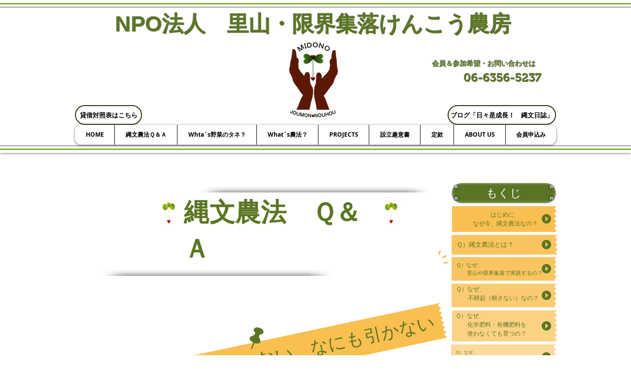

--- FILE ---
content_type: text/html; charset=UTF-8
request_url: https://www.kenko-noubo.com/blank
body_size: 147814
content:
<!DOCTYPE html>
<html lang="ja">
<head>
  
  <!-- SEO Tags -->
  <title>複製 -  テキストＱ＆Ａ | noubou</title>
  <link rel="canonical" href="https://www.kenko-noubo.com/blank"/>
  <meta property="og:title" content="複製 -  テキストＱ＆Ａ | noubou"/>
  <meta property="og:url" content="https://www.kenko-noubo.com/blank"/>
  <meta property="og:site_name" content="noubou"/>
  <meta property="og:type" content="website"/>
  <meta name="keywords" content="F1種, けんこう, 丹波, 健康, 囲炉裏, 固定種, 在来種, 無農薬, 畑, 縄文, 自然, 農房, 農法, 里山, 野菜"/>
  <meta name="twitter:card" content="summary_large_image"/>
  <meta name="twitter:title" content="複製 -  テキストＱ＆Ａ | noubou"/>

  
  <meta charset='utf-8'>
  <meta name="viewport" content="width=device-width, initial-scale=1" id="wixDesktopViewport" />
  <meta http-equiv="X-UA-Compatible" content="IE=edge">
  <meta name="generator" content="Wix.com Website Builder"/>

  <link rel="icon" sizes="192x192" href="https://static.wixstatic.com/media/d3168c_5484768924ad4086bfcf7e557e17fb6c.png/v1/fill/w_192%2Ch_192%2Clg_1%2Cusm_0.66_1.00_0.01/d3168c_5484768924ad4086bfcf7e557e17fb6c.png" type="image/png"/>
  <link rel="shortcut icon" href="https://static.wixstatic.com/media/d3168c_5484768924ad4086bfcf7e557e17fb6c.png/v1/fill/w_192%2Ch_192%2Clg_1%2Cusm_0.66_1.00_0.01/d3168c_5484768924ad4086bfcf7e557e17fb6c.png" type="image/png"/>
  <link rel="apple-touch-icon" href="https://static.wixstatic.com/media/d3168c_5484768924ad4086bfcf7e557e17fb6c.png/v1/fill/w_180%2Ch_180%2Clg_1%2Cusm_0.66_1.00_0.01/d3168c_5484768924ad4086bfcf7e557e17fb6c.png" type="image/png"/>

  <!-- Safari Pinned Tab Icon -->
  <!-- <link rel="mask-icon" href="https://static.wixstatic.com/media/d3168c_5484768924ad4086bfcf7e557e17fb6c.png/v1/fill/w_192%2Ch_192%2Clg_1%2Cusm_0.66_1.00_0.01/d3168c_5484768924ad4086bfcf7e557e17fb6c.png"> -->

  <!-- Original trials -->
  


  <!-- Segmenter Polyfill -->
  <script>
    if (!window.Intl || !window.Intl.Segmenter) {
      (function() {
        var script = document.createElement('script');
        script.src = 'https://static.parastorage.com/unpkg/@formatjs/intl-segmenter@11.7.10/polyfill.iife.js';
        document.head.appendChild(script);
      })();
    }
  </script>

  <!-- Legacy Polyfills -->
  <script nomodule="" src="https://static.parastorage.com/unpkg/core-js-bundle@3.2.1/minified.js"></script>
  <script nomodule="" src="https://static.parastorage.com/unpkg/focus-within-polyfill@5.0.9/dist/focus-within-polyfill.js"></script>

  <!-- Performance API Polyfills -->
  <script>
  (function () {
    var noop = function noop() {};
    if ("performance" in window === false) {
      window.performance = {};
    }
    window.performance.mark = performance.mark || noop;
    window.performance.measure = performance.measure || noop;
    if ("now" in window.performance === false) {
      var nowOffset = Date.now();
      if (performance.timing && performance.timing.navigationStart) {
        nowOffset = performance.timing.navigationStart;
      }
      window.performance.now = function now() {
        return Date.now() - nowOffset;
      };
    }
  })();
  </script>

  <!-- Globals Definitions -->
  <script>
    (function () {
      var now = Date.now()
      window.initialTimestamps = {
        initialTimestamp: now,
        initialRequestTimestamp: Math.round(performance.timeOrigin ? performance.timeOrigin : now - performance.now())
      }

      window.thunderboltTag = "libs-releases-GA-local"
      window.thunderboltVersion = "1.16780.0"
    })();
  </script>

  <!-- Essential Viewer Model -->
  <script type="application/json" id="wix-essential-viewer-model">{"fleetConfig":{"fleetName":"thunderbolt-seo-renderer","type":"GA","code":0},"mode":{"qa":false,"enableTestApi":false,"debug":false,"ssrIndicator":false,"ssrOnly":false,"siteAssetsFallback":"enable","versionIndicator":false},"componentsLibrariesTopology":[{"artifactId":"editor-elements","namespace":"wixui","url":"https:\/\/static.parastorage.com\/services\/editor-elements\/1.14853.0"},{"artifactId":"editor-elements","namespace":"dsgnsys","url":"https:\/\/static.parastorage.com\/services\/editor-elements\/1.14853.0"}],"siteFeaturesConfigs":{"sessionManager":{"isRunningInDifferentSiteContext":false}},"language":{"userLanguage":"ja"},"siteAssets":{"clientTopology":{"mediaRootUrl":"https:\/\/static.wixstatic.com","staticMediaUrl":"https:\/\/static.wixstatic.com\/media","moduleRepoUrl":"https:\/\/static.parastorage.com\/unpkg","fileRepoUrl":"https:\/\/static.parastorage.com\/services","viewerAppsUrl":"https:\/\/viewer-apps.parastorage.com","viewerAssetsUrl":"https:\/\/viewer-assets.parastorage.com","siteAssetsUrl":"https:\/\/siteassets.parastorage.com","pageJsonServerUrls":["https:\/\/pages.parastorage.com","https:\/\/staticorigin.wixstatic.com","https:\/\/www.kenko-noubo.com","https:\/\/fallback.wix.com\/wix-html-editor-pages-webapp\/page"],"pathOfTBModulesInFileRepoForFallback":"wix-thunderbolt\/dist\/"}},"siteFeatures":["accessibility","appMonitoring","assetsLoader","businessLogger","captcha","clickHandlerRegistrar","commonConfig","componentsLoader","componentsRegistry","consentPolicy","cyclicTabbing","domSelectors","environmentWixCodeSdk","environment","lightbox","locationWixCodeSdk","mpaNavigation","navigationManager","navigationPhases","ooi","pages","panorama","renderer","reporter","routerFetch","router","scrollRestoration","seoWixCodeSdk","seo","sessionManager","siteMembersWixCodeSdk","siteMembers","siteScrollBlocker","siteWixCodeSdk","speculationRules","ssrCache","stores","structureApi","thunderboltInitializer","tpaCommons","translations","usedPlatformApis","warmupData","windowMessageRegistrar","windowWixCodeSdk","wixCustomElementComponent","wixEmbedsApi","componentsReact","platform"],"site":{"externalBaseUrl":"https:\/\/www.kenko-noubo.com","isSEO":true},"media":{"staticMediaUrl":"https:\/\/static.wixstatic.com\/media","mediaRootUrl":"https:\/\/static.wixstatic.com\/","staticVideoUrl":"https:\/\/video.wixstatic.com\/"},"requestUrl":"https:\/\/www.kenko-noubo.com\/blank","rollout":{"siteAssetsVersionsRollout":false,"isDACRollout":0,"isTBRollout":false},"commonConfig":{"brand":"wix","host":"VIEWER","bsi":"","consentPolicy":{},"consentPolicyHeader":{},"siteRevision":"3581","renderingFlow":"NONE","language":"ja","locale":"en-us"},"interactionSampleRatio":0.01,"dynamicModelUrl":"https:\/\/www.kenko-noubo.com\/_api\/v2\/dynamicmodel","accessTokensUrl":"https:\/\/www.kenko-noubo.com\/_api\/v1\/access-tokens","isExcludedFromSecurityExperiments":false,"experiments":{"specs.thunderbolt.hardenFetchAndXHR":true,"specs.thunderbolt.securityExperiments":true}}</script>
  <script>window.viewerModel = JSON.parse(document.getElementById('wix-essential-viewer-model').textContent)</script>

  <script>
    window.commonConfig = viewerModel.commonConfig
  </script>

  
  <!-- BEGIN handleAccessTokens bundle -->

  <script data-url="https://static.parastorage.com/services/wix-thunderbolt/dist/handleAccessTokens.inline.4f2f9a53.bundle.min.js">(()=>{"use strict";function e(e){let{context:o,property:r,value:n,enumerable:i=!0}=e,c=e.get,l=e.set;if(!r||void 0===n&&!c&&!l)return new Error("property and value are required");let a=o||globalThis,s=a?.[r],u={};if(void 0!==n)u.value=n;else{if(c){let e=t(c);e&&(u.get=e)}if(l){let e=t(l);e&&(u.set=e)}}let p={...u,enumerable:i||!1,configurable:!1};void 0!==n&&(p.writable=!1);try{Object.defineProperty(a,r,p)}catch(e){return e instanceof TypeError?s:e}return s}function t(e,t){return"function"==typeof e?e:!0===e?.async&&"function"==typeof e.func?t?async function(t){return e.func(t)}:async function(){return e.func()}:"function"==typeof e?.func?e.func:void 0}try{e({property:"strictDefine",value:e})}catch{}try{e({property:"defineStrictObject",value:r})}catch{}try{e({property:"defineStrictMethod",value:n})}catch{}var o=["toString","toLocaleString","valueOf","constructor","prototype"];function r(t){let{context:n,property:c,propertiesToExclude:l=[],skipPrototype:a=!1,hardenPrototypePropertiesToExclude:s=[]}=t;if(!c)return new Error("property is required");let u=(n||globalThis)[c],p={},f=i(n,c);u&&("object"==typeof u||"function"==typeof u)&&Reflect.ownKeys(u).forEach(t=>{if(!l.includes(t)&&!o.includes(t)){let o=i(u,t);if(o&&(o.writable||o.configurable)){let{value:r,get:n,set:i,enumerable:c=!1}=o,l={};void 0!==r?l.value=r:n?l.get=n:i&&(l.set=i);try{let o=e({context:u,property:t,...l,enumerable:c});p[t]=o}catch(e){if(!(e instanceof TypeError))throw e;try{p[t]=o.value||o.get||o.set}catch{}}}}});let d={originalObject:u,originalProperties:p};if(!a&&void 0!==u?.prototype){let e=r({context:u,property:"prototype",propertiesToExclude:s,skipPrototype:!0});e instanceof Error||(d.originalPrototype=e?.originalObject,d.originalPrototypeProperties=e?.originalProperties)}return e({context:n,property:c,value:u,enumerable:f?.enumerable}),d}function n(t,o){let r=(o||globalThis)[t],n=i(o||globalThis,t);return r&&n&&(n.writable||n.configurable)?(Object.freeze(r),e({context:globalThis,property:t,value:r})):r}function i(e,t){if(e&&t)try{return Reflect.getOwnPropertyDescriptor(e,t)}catch{return}}function c(e){if("string"!=typeof e)return e;try{return decodeURIComponent(e).toLowerCase().trim()}catch{return e.toLowerCase().trim()}}function l(e,t){let o="";if("string"==typeof e)o=e.split("=")[0]?.trim()||"";else{if(!e||"string"!=typeof e.name)return!1;o=e.name}return t.has(c(o)||"")}function a(e,t){let o;return o="string"==typeof e?e.split(";").map(e=>e.trim()).filter(e=>e.length>0):e||[],o.filter(e=>!l(e,t))}var s=null;function u(){return null===s&&(s=typeof Document>"u"?void 0:Object.getOwnPropertyDescriptor(Document.prototype,"cookie")),s}function p(t,o){if(!globalThis?.cookieStore)return;let r=globalThis.cookieStore.get.bind(globalThis.cookieStore),n=globalThis.cookieStore.getAll.bind(globalThis.cookieStore),i=globalThis.cookieStore.set.bind(globalThis.cookieStore),c=globalThis.cookieStore.delete.bind(globalThis.cookieStore);return e({context:globalThis.CookieStore.prototype,property:"get",value:async function(e){return l(("string"==typeof e?e:e.name)||"",t)?null:r.call(this,e)},enumerable:!0}),e({context:globalThis.CookieStore.prototype,property:"getAll",value:async function(){return a(await n.apply(this,Array.from(arguments)),t)},enumerable:!0}),e({context:globalThis.CookieStore.prototype,property:"set",value:async function(){let e=Array.from(arguments);if(!l(1===e.length?e[0].name:e[0],t))return i.apply(this,e);o&&console.warn(o)},enumerable:!0}),e({context:globalThis.CookieStore.prototype,property:"delete",value:async function(){let e=Array.from(arguments);if(!l(1===e.length?e[0].name:e[0],t))return c.apply(this,e)},enumerable:!0}),e({context:globalThis.cookieStore,property:"prototype",value:globalThis.CookieStore.prototype,enumerable:!1}),e({context:globalThis,property:"cookieStore",value:globalThis.cookieStore,enumerable:!0}),{get:r,getAll:n,set:i,delete:c}}var f=["TextEncoder","TextDecoder","XMLHttpRequestEventTarget","EventTarget","URL","JSON","Reflect","Object","Array","Map","Set","WeakMap","WeakSet","Promise","Symbol","Error"],d=["addEventListener","removeEventListener","dispatchEvent","encodeURI","encodeURIComponent","decodeURI","decodeURIComponent"];const y=(e,t)=>{try{const o=t?t.get.call(document):document.cookie;return o.split(";").map(e=>e.trim()).filter(t=>t?.startsWith(e))[0]?.split("=")[1]}catch(e){return""}},g=(e="",t="",o="/")=>`${e}=; ${t?`domain=${t};`:""} max-age=0; path=${o}; expires=Thu, 01 Jan 1970 00:00:01 GMT`;function m(){(function(){if("undefined"!=typeof window){const e=performance.getEntriesByType("navigation")[0];return"back_forward"===(e?.type||"")}return!1})()&&function(){const{counter:e}=function(){const e=b("getItem");if(e){const[t,o]=e.split("-"),r=o?parseInt(o,10):0;if(r>=3){const e=t?Number(t):0;if(Date.now()-e>6e4)return{counter:0}}return{counter:r}}return{counter:0}}();e<3?(!function(e=1){b("setItem",`${Date.now()}-${e}`)}(e+1),window.location.reload()):console.error("ATS: Max reload attempts reached")}()}function b(e,t){try{return sessionStorage[e]("reload",t||"")}catch(e){console.error("ATS: Error calling sessionStorage:",e)}}const h="client-session-bind",v="sec-fetch-unsupported",{experiments:w}=window.viewerModel,T=[h,"client-binding",v,"svSession","smSession","server-session-bind","wixSession2","wixSession3"].map(e=>e.toLowerCase()),{cookie:S}=function(t,o){let r=new Set(t);return e({context:document,property:"cookie",set:{func:e=>function(e,t,o,r){let n=u(),i=c(t.split(";")[0]||"")||"";[...o].every(e=>!i.startsWith(e.toLowerCase()))&&n?.set?n.set.call(e,t):r&&console.warn(r)}(document,e,r,o)},get:{func:()=>function(e,t){let o=u();if(!o?.get)throw new Error("Cookie descriptor or getter not available");return a(o.get.call(e),t).join("; ")}(document,r)},enumerable:!0}),{cookieStore:p(r,o),cookie:u()}}(T),k="tbReady",x="security_overrideGlobals",{experiments:E,siteFeaturesConfigs:C,accessTokensUrl:P}=window.viewerModel,R=P,M={},O=(()=>{const e=y(h,S);if(w["specs.thunderbolt.browserCacheReload"]){y(v,S)||e?b("removeItem"):m()}return(()=>{const e=g(h),t=g(h,location.hostname);S.set.call(document,e),S.set.call(document,t)})(),e})();O&&(M["client-binding"]=O);const D=fetch;addEventListener(k,function e(t){const{logger:o}=t.detail;try{window.tb.init({fetch:D,fetchHeaders:M})}catch(e){const t=new Error("TB003");o.meter(`${x}_${t.message}`,{paramsOverrides:{errorType:x,eventString:t.message}}),window?.viewerModel?.mode.debug&&console.error(e)}finally{removeEventListener(k,e)}}),E["specs.thunderbolt.hardenFetchAndXHR"]||(window.fetchDynamicModel=()=>C.sessionManager.isRunningInDifferentSiteContext?Promise.resolve({}):fetch(R,{credentials:"same-origin",headers:M}).then(function(e){if(!e.ok)throw new Error(`[${e.status}]${e.statusText}`);return e.json()}),window.dynamicModelPromise=window.fetchDynamicModel())})();
//# sourceMappingURL=https://static.parastorage.com/services/wix-thunderbolt/dist/handleAccessTokens.inline.4f2f9a53.bundle.min.js.map</script>

<!-- END handleAccessTokens bundle -->

<!-- BEGIN overrideGlobals bundle -->

<script data-url="https://static.parastorage.com/services/wix-thunderbolt/dist/overrideGlobals.inline.ec13bfcf.bundle.min.js">(()=>{"use strict";function e(e){let{context:r,property:o,value:n,enumerable:i=!0}=e,c=e.get,a=e.set;if(!o||void 0===n&&!c&&!a)return new Error("property and value are required");let l=r||globalThis,u=l?.[o],s={};if(void 0!==n)s.value=n;else{if(c){let e=t(c);e&&(s.get=e)}if(a){let e=t(a);e&&(s.set=e)}}let p={...s,enumerable:i||!1,configurable:!1};void 0!==n&&(p.writable=!1);try{Object.defineProperty(l,o,p)}catch(e){return e instanceof TypeError?u:e}return u}function t(e,t){return"function"==typeof e?e:!0===e?.async&&"function"==typeof e.func?t?async function(t){return e.func(t)}:async function(){return e.func()}:"function"==typeof e?.func?e.func:void 0}try{e({property:"strictDefine",value:e})}catch{}try{e({property:"defineStrictObject",value:o})}catch{}try{e({property:"defineStrictMethod",value:n})}catch{}var r=["toString","toLocaleString","valueOf","constructor","prototype"];function o(t){let{context:n,property:c,propertiesToExclude:a=[],skipPrototype:l=!1,hardenPrototypePropertiesToExclude:u=[]}=t;if(!c)return new Error("property is required");let s=(n||globalThis)[c],p={},f=i(n,c);s&&("object"==typeof s||"function"==typeof s)&&Reflect.ownKeys(s).forEach(t=>{if(!a.includes(t)&&!r.includes(t)){let r=i(s,t);if(r&&(r.writable||r.configurable)){let{value:o,get:n,set:i,enumerable:c=!1}=r,a={};void 0!==o?a.value=o:n?a.get=n:i&&(a.set=i);try{let r=e({context:s,property:t,...a,enumerable:c});p[t]=r}catch(e){if(!(e instanceof TypeError))throw e;try{p[t]=r.value||r.get||r.set}catch{}}}}});let d={originalObject:s,originalProperties:p};if(!l&&void 0!==s?.prototype){let e=o({context:s,property:"prototype",propertiesToExclude:u,skipPrototype:!0});e instanceof Error||(d.originalPrototype=e?.originalObject,d.originalPrototypeProperties=e?.originalProperties)}return e({context:n,property:c,value:s,enumerable:f?.enumerable}),d}function n(t,r){let o=(r||globalThis)[t],n=i(r||globalThis,t);return o&&n&&(n.writable||n.configurable)?(Object.freeze(o),e({context:globalThis,property:t,value:o})):o}function i(e,t){if(e&&t)try{return Reflect.getOwnPropertyDescriptor(e,t)}catch{return}}function c(e){if("string"!=typeof e)return e;try{return decodeURIComponent(e).toLowerCase().trim()}catch{return e.toLowerCase().trim()}}function a(e,t){return e instanceof Headers?e.forEach((r,o)=>{l(o,t)||e.delete(o)}):Object.keys(e).forEach(r=>{l(r,t)||delete e[r]}),e}function l(e,t){return!t.has(c(e)||"")}function u(e,t){let r=!0,o=function(e){let t,r;if(globalThis.Request&&e instanceof Request)t=e.url;else{if("function"!=typeof e?.toString)throw new Error("Unsupported type for url");t=e.toString()}try{return new URL(t).pathname}catch{return r=t.replace(/#.+/gi,"").split("?").shift(),r.startsWith("/")?r:`/${r}`}}(e),n=c(o);return n&&t.some(e=>n.includes(e))&&(r=!1),r}function s(t,r,o){let n=fetch,i=XMLHttpRequest,c=new Set(r);function s(){let e=new i,r=e.open,n=e.setRequestHeader;return e.open=function(){let n=Array.from(arguments),i=n[1];if(n.length<2||u(i,t))return r.apply(e,n);throw new Error(o||`Request not allowed for path ${i}`)},e.setRequestHeader=function(t,r){l(decodeURIComponent(t),c)&&n.call(e,t,r)},e}return e({property:"fetch",value:function(){let e=function(e,t){return globalThis.Request&&e[0]instanceof Request&&e[0]?.headers?a(e[0].headers,t):e[1]?.headers&&a(e[1].headers,t),e}(arguments,c);return u(arguments[0],t)?n.apply(globalThis,Array.from(e)):new Promise((e,t)=>{t(new Error(o||`Request not allowed for path ${arguments[0]}`))})},enumerable:!0}),e({property:"XMLHttpRequest",value:s,enumerable:!0}),Object.keys(i).forEach(e=>{s[e]=i[e]}),{fetch:n,XMLHttpRequest:i}}var p=["TextEncoder","TextDecoder","XMLHttpRequestEventTarget","EventTarget","URL","JSON","Reflect","Object","Array","Map","Set","WeakMap","WeakSet","Promise","Symbol","Error"],f=["addEventListener","removeEventListener","dispatchEvent","encodeURI","encodeURIComponent","decodeURI","decodeURIComponent"];const d=function(){let t=globalThis.open,r=document.open;function o(e,r,o){let n="string"!=typeof e,i=t.call(window,e,r,o);return n||e&&function(e){return e.startsWith("//")&&/(?:[a-z0-9](?:[a-z0-9-]{0,61}[a-z0-9])?\.)+[a-z0-9][a-z0-9-]{0,61}[a-z0-9]/g.test(`${location.protocol}:${e}`)&&(e=`${location.protocol}${e}`),!e.startsWith("http")||new URL(e).hostname===location.hostname}(e)?{}:i}return e({property:"open",value:o,context:globalThis,enumerable:!0}),e({property:"open",value:function(e,t,n){return e?o(e,t,n):r.call(document,e||"",t||"",n||"")},context:document,enumerable:!0}),{open:t,documentOpen:r}},y=function(){let t=document.createElement,r=Element.prototype.setAttribute,o=Element.prototype.setAttributeNS;return e({property:"createElement",context:document,value:function(n,i){let a=t.call(document,n,i);if("iframe"===c(n)){e({property:"srcdoc",context:a,get:()=>"",set:()=>{console.warn("`srcdoc` is not allowed in iframe elements.")}});let t=function(e,t){"srcdoc"!==e.toLowerCase()?r.call(a,e,t):console.warn("`srcdoc` attribute is not allowed to be set.")},n=function(e,t,r){"srcdoc"!==t.toLowerCase()?o.call(a,e,t,r):console.warn("`srcdoc` attribute is not allowed to be set.")};a.setAttribute=t,a.setAttributeNS=n}return a},enumerable:!0}),{createElement:t,setAttribute:r,setAttributeNS:o}},m=["client-binding"],b=["/_api/v1/access-tokens","/_api/v2/dynamicmodel","/_api/one-app-session-web/v3/businesses"],h=function(){let t=setTimeout,r=setInterval;return o("setTimeout",0,globalThis),o("setInterval",0,globalThis),{setTimeout:t,setInterval:r};function o(t,r,o){let n=o||globalThis,i=n[t];if(!i||"function"!=typeof i)throw new Error(`Function ${t} not found or is not a function`);e({property:t,value:function(){let e=Array.from(arguments);if("string"!=typeof e[r])return i.apply(n,e);console.warn(`Calling ${t} with a String Argument at index ${r} is not allowed`)},context:o,enumerable:!0})}},v=function(){if(navigator&&"serviceWorker"in navigator){let t=navigator.serviceWorker.register;return e({context:navigator.serviceWorker,property:"register",value:function(){console.log("Service worker registration is not allowed")},enumerable:!0}),{register:t}}return{}};performance.mark("overrideGlobals started");const{isExcludedFromSecurityExperiments:g,experiments:w}=window.viewerModel,E=!g&&w["specs.thunderbolt.securityExperiments"];try{d(),E&&y(),w["specs.thunderbolt.hardenFetchAndXHR"]&&E&&s(b,m),v(),(e=>{let t=[],r=[];r=r.concat(["TextEncoder","TextDecoder"]),e&&(r=r.concat(["XMLHttpRequestEventTarget","EventTarget"])),r=r.concat(["URL","JSON"]),e&&(t=t.concat(["addEventListener","removeEventListener"])),t=t.concat(["encodeURI","encodeURIComponent","decodeURI","decodeURIComponent"]),r=r.concat(["String","Number"]),e&&r.push("Object"),r=r.concat(["Reflect"]),t.forEach(e=>{n(e),["addEventListener","removeEventListener"].includes(e)&&n(e,document)}),r.forEach(e=>{o({property:e})})})(E),E&&h()}catch(e){window?.viewerModel?.mode.debug&&console.error(e);const t=new Error("TB006");window.fedops?.reportError(t,"security_overrideGlobals"),window.Sentry?window.Sentry.captureException(t):globalThis.defineStrictProperty("sentryBuffer",[t],window,!1)}performance.mark("overrideGlobals ended")})();
//# sourceMappingURL=https://static.parastorage.com/services/wix-thunderbolt/dist/overrideGlobals.inline.ec13bfcf.bundle.min.js.map</script>

<!-- END overrideGlobals bundle -->


  
  <script>
    window.commonConfig = viewerModel.commonConfig

	
  </script>

  <!-- Initial CSS -->
  <style data-url="https://static.parastorage.com/services/wix-thunderbolt/dist/main.347af09f.min.css">@keyframes slide-horizontal-new{0%{transform:translateX(100%)}}@keyframes slide-horizontal-old{80%{opacity:1}to{opacity:0;transform:translateX(-100%)}}@keyframes slide-vertical-new{0%{transform:translateY(-100%)}}@keyframes slide-vertical-old{80%{opacity:1}to{opacity:0;transform:translateY(100%)}}@keyframes out-in-new{0%{opacity:0}}@keyframes out-in-old{to{opacity:0}}:root:active-view-transition{view-transition-name:none}::view-transition{pointer-events:none}:root:active-view-transition::view-transition-new(page-group),:root:active-view-transition::view-transition-old(page-group){animation-duration:.6s;cursor:wait;pointer-events:all}:root:active-view-transition-type(SlideHorizontal)::view-transition-old(page-group){animation:slide-horizontal-old .6s cubic-bezier(.83,0,.17,1) forwards;mix-blend-mode:normal}:root:active-view-transition-type(SlideHorizontal)::view-transition-new(page-group){animation:slide-horizontal-new .6s cubic-bezier(.83,0,.17,1) backwards;mix-blend-mode:normal}:root:active-view-transition-type(SlideVertical)::view-transition-old(page-group){animation:slide-vertical-old .6s cubic-bezier(.83,0,.17,1) forwards;mix-blend-mode:normal}:root:active-view-transition-type(SlideVertical)::view-transition-new(page-group){animation:slide-vertical-new .6s cubic-bezier(.83,0,.17,1) backwards;mix-blend-mode:normal}:root:active-view-transition-type(OutIn)::view-transition-old(page-group){animation:out-in-old .35s cubic-bezier(.22,1,.36,1) forwards}:root:active-view-transition-type(OutIn)::view-transition-new(page-group){animation:out-in-new .35s cubic-bezier(.64,0,.78,0) .35s backwards}@media(prefers-reduced-motion:reduce){::view-transition-group(*),::view-transition-new(*),::view-transition-old(*){animation:none!important}}body,html{background:transparent;border:0;margin:0;outline:0;padding:0;vertical-align:baseline}body{--scrollbar-width:0px;font-family:Arial,Helvetica,sans-serif;font-size:10px}body,html{height:100%}body{overflow-x:auto;overflow-y:scroll}body:not(.responsive) #site-root{min-width:var(--site-width);width:100%}body:not([data-js-loaded]) [data-hide-prejs]{visibility:hidden}interact-element{display:contents}#SITE_CONTAINER{position:relative}:root{--one-unit:1vw;--section-max-width:9999px;--spx-stopper-max:9999px;--spx-stopper-min:0px;--browser-zoom:1}@supports(-webkit-appearance:none) and (stroke-color:transparent){:root{--safari-sticky-fix:opacity;--experimental-safari-sticky-fix:translateZ(0)}}@supports(container-type:inline-size){:root{--one-unit:1cqw}}[id^=oldHoverBox-]{mix-blend-mode:plus-lighter;transition:opacity .5s ease,visibility .5s ease}[data-mesh-id$=inlineContent-gridContainer]:has(>[id^=oldHoverBox-]){isolation:isolate}</style>
<style data-url="https://static.parastorage.com/services/wix-thunderbolt/dist/main.renderer.9cb0985f.min.css">a,abbr,acronym,address,applet,b,big,blockquote,button,caption,center,cite,code,dd,del,dfn,div,dl,dt,em,fieldset,font,footer,form,h1,h2,h3,h4,h5,h6,header,i,iframe,img,ins,kbd,label,legend,li,nav,object,ol,p,pre,q,s,samp,section,small,span,strike,strong,sub,sup,table,tbody,td,tfoot,th,thead,title,tr,tt,u,ul,var{background:transparent;border:0;margin:0;outline:0;padding:0;vertical-align:baseline}input,select,textarea{box-sizing:border-box;font-family:Helvetica,Arial,sans-serif}ol,ul{list-style:none}blockquote,q{quotes:none}ins{text-decoration:none}del{text-decoration:line-through}table{border-collapse:collapse;border-spacing:0}a{cursor:pointer;text-decoration:none}.testStyles{overflow-y:hidden}.reset-button{-webkit-appearance:none;background:none;border:0;color:inherit;font:inherit;line-height:normal;outline:0;overflow:visible;padding:0;-webkit-user-select:none;-moz-user-select:none;-ms-user-select:none}:focus{outline:none}body.device-mobile-optimized:not(.disable-site-overflow){overflow-x:hidden;overflow-y:scroll}body.device-mobile-optimized:not(.responsive) #SITE_CONTAINER{margin-left:auto;margin-right:auto;overflow-x:visible;position:relative;width:320px}body.device-mobile-optimized:not(.responsive):not(.blockSiteScrolling) #SITE_CONTAINER{margin-top:0}body.device-mobile-optimized>*{max-width:100%!important}body.device-mobile-optimized #site-root{overflow-x:hidden;overflow-y:hidden}@supports(overflow:clip){body.device-mobile-optimized #site-root{overflow-x:clip;overflow-y:clip}}body.device-mobile-non-optimized #SITE_CONTAINER #site-root{overflow-x:clip;overflow-y:clip}body.device-mobile-non-optimized.fullScreenMode{background-color:#5f6360}body.device-mobile-non-optimized.fullScreenMode #MOBILE_ACTIONS_MENU,body.device-mobile-non-optimized.fullScreenMode #SITE_BACKGROUND,body.device-mobile-non-optimized.fullScreenMode #site-root,body.fullScreenMode #WIX_ADS{visibility:hidden}body.fullScreenMode{overflow-x:hidden!important;overflow-y:hidden!important}body.fullScreenMode.device-mobile-optimized #TINY_MENU{opacity:0;pointer-events:none}body.fullScreenMode-scrollable.device-mobile-optimized{overflow-x:hidden!important;overflow-y:auto!important}body.fullScreenMode-scrollable.device-mobile-optimized #masterPage,body.fullScreenMode-scrollable.device-mobile-optimized #site-root{overflow-x:hidden!important;overflow-y:hidden!important}body.fullScreenMode-scrollable.device-mobile-optimized #SITE_BACKGROUND,body.fullScreenMode-scrollable.device-mobile-optimized #masterPage{height:auto!important}body.fullScreenMode-scrollable.device-mobile-optimized #masterPage.mesh-layout{height:0!important}body.blockSiteScrolling,body.siteScrollingBlocked{position:fixed;width:100%}body.blockSiteScrolling #SITE_CONTAINER{margin-top:calc(var(--blocked-site-scroll-margin-top)*-1)}#site-root{margin:0 auto;min-height:100%;position:relative;top:var(--wix-ads-height)}#site-root img:not([src]){visibility:hidden}#site-root svg img:not([src]){visibility:visible}.auto-generated-link{color:inherit}#SCROLL_TO_BOTTOM,#SCROLL_TO_TOP{height:0}.has-click-trigger{cursor:pointer}.fullScreenOverlay{bottom:0;display:flex;justify-content:center;left:0;overflow-y:hidden;position:fixed;right:0;top:-60px;z-index:1005}.fullScreenOverlay>.fullScreenOverlayContent{bottom:0;left:0;margin:0 auto;overflow:hidden;position:absolute;right:0;top:60px;transform:translateZ(0)}[data-mesh-id$=centeredContent],[data-mesh-id$=form],[data-mesh-id$=inlineContent]{pointer-events:none;position:relative}[data-mesh-id$=-gridWrapper],[data-mesh-id$=-rotated-wrapper]{pointer-events:none}[data-mesh-id$=-gridContainer]>*,[data-mesh-id$=-rotated-wrapper]>*,[data-mesh-id$=inlineContent]>:not([data-mesh-id$=-gridContainer]){pointer-events:auto}.device-mobile-optimized #masterPage.mesh-layout #SOSP_CONTAINER_CUSTOM_ID{grid-area:2/1/3/2;-ms-grid-row:2;position:relative}#masterPage.mesh-layout{-ms-grid-rows:max-content max-content min-content max-content;-ms-grid-columns:100%;align-items:start;display:-ms-grid;display:grid;grid-template-columns:100%;grid-template-rows:max-content max-content min-content max-content;justify-content:stretch}#masterPage.mesh-layout #PAGES_CONTAINER,#masterPage.mesh-layout #SITE_FOOTER-placeholder,#masterPage.mesh-layout #SITE_FOOTER_WRAPPER,#masterPage.mesh-layout #SITE_HEADER-placeholder,#masterPage.mesh-layout #SITE_HEADER_WRAPPER,#masterPage.mesh-layout #SOSP_CONTAINER_CUSTOM_ID[data-state~=mobileView],#masterPage.mesh-layout #soapAfterPagesContainer,#masterPage.mesh-layout #soapBeforePagesContainer{-ms-grid-row-align:start;-ms-grid-column-align:start;-ms-grid-column:1}#masterPage.mesh-layout #SITE_HEADER-placeholder,#masterPage.mesh-layout #SITE_HEADER_WRAPPER{grid-area:1/1/2/2;-ms-grid-row:1}#masterPage.mesh-layout #PAGES_CONTAINER,#masterPage.mesh-layout #soapAfterPagesContainer,#masterPage.mesh-layout #soapBeforePagesContainer{grid-area:3/1/4/2;-ms-grid-row:3}#masterPage.mesh-layout #soapAfterPagesContainer,#masterPage.mesh-layout #soapBeforePagesContainer{width:100%}#masterPage.mesh-layout #PAGES_CONTAINER{align-self:stretch}#masterPage.mesh-layout main#PAGES_CONTAINER{display:block}#masterPage.mesh-layout #SITE_FOOTER-placeholder,#masterPage.mesh-layout #SITE_FOOTER_WRAPPER{grid-area:4/1/5/2;-ms-grid-row:4}#masterPage.mesh-layout #SITE_PAGES,#masterPage.mesh-layout [data-mesh-id=PAGES_CONTAINERcenteredContent],#masterPage.mesh-layout [data-mesh-id=PAGES_CONTAINERinlineContent]{height:100%}#masterPage.mesh-layout.desktop>*{width:100%}#masterPage.mesh-layout #PAGES_CONTAINER,#masterPage.mesh-layout #SITE_FOOTER,#masterPage.mesh-layout #SITE_FOOTER_WRAPPER,#masterPage.mesh-layout #SITE_HEADER,#masterPage.mesh-layout #SITE_HEADER_WRAPPER,#masterPage.mesh-layout #SITE_PAGES,#masterPage.mesh-layout #masterPageinlineContent{position:relative}#masterPage.mesh-layout #SITE_HEADER{grid-area:1/1/2/2}#masterPage.mesh-layout #SITE_FOOTER{grid-area:4/1/5/2}#masterPage.mesh-layout.overflow-x-clip #SITE_FOOTER,#masterPage.mesh-layout.overflow-x-clip #SITE_HEADER{overflow-x:clip}[data-z-counter]{z-index:0}[data-z-counter="0"]{z-index:auto}.wixSiteProperties{-webkit-font-smoothing:antialiased;-moz-osx-font-smoothing:grayscale}:root{--wst-button-color-fill-primary:rgb(var(--color_48));--wst-button-color-border-primary:rgb(var(--color_49));--wst-button-color-text-primary:rgb(var(--color_50));--wst-button-color-fill-primary-hover:rgb(var(--color_51));--wst-button-color-border-primary-hover:rgb(var(--color_52));--wst-button-color-text-primary-hover:rgb(var(--color_53));--wst-button-color-fill-primary-disabled:rgb(var(--color_54));--wst-button-color-border-primary-disabled:rgb(var(--color_55));--wst-button-color-text-primary-disabled:rgb(var(--color_56));--wst-button-color-fill-secondary:rgb(var(--color_57));--wst-button-color-border-secondary:rgb(var(--color_58));--wst-button-color-text-secondary:rgb(var(--color_59));--wst-button-color-fill-secondary-hover:rgb(var(--color_60));--wst-button-color-border-secondary-hover:rgb(var(--color_61));--wst-button-color-text-secondary-hover:rgb(var(--color_62));--wst-button-color-fill-secondary-disabled:rgb(var(--color_63));--wst-button-color-border-secondary-disabled:rgb(var(--color_64));--wst-button-color-text-secondary-disabled:rgb(var(--color_65));--wst-color-fill-base-1:rgb(var(--color_36));--wst-color-fill-base-2:rgb(var(--color_37));--wst-color-fill-base-shade-1:rgb(var(--color_38));--wst-color-fill-base-shade-2:rgb(var(--color_39));--wst-color-fill-base-shade-3:rgb(var(--color_40));--wst-color-fill-accent-1:rgb(var(--color_41));--wst-color-fill-accent-2:rgb(var(--color_42));--wst-color-fill-accent-3:rgb(var(--color_43));--wst-color-fill-accent-4:rgb(var(--color_44));--wst-color-fill-background-primary:rgb(var(--color_11));--wst-color-fill-background-secondary:rgb(var(--color_12));--wst-color-text-primary:rgb(var(--color_15));--wst-color-text-secondary:rgb(var(--color_14));--wst-color-action:rgb(var(--color_18));--wst-color-disabled:rgb(var(--color_39));--wst-color-title:rgb(var(--color_45));--wst-color-subtitle:rgb(var(--color_46));--wst-color-line:rgb(var(--color_47));--wst-font-style-h2:var(--font_2);--wst-font-style-h3:var(--font_3);--wst-font-style-h4:var(--font_4);--wst-font-style-h5:var(--font_5);--wst-font-style-h6:var(--font_6);--wst-font-style-body-large:var(--font_7);--wst-font-style-body-medium:var(--font_8);--wst-font-style-body-small:var(--font_9);--wst-font-style-body-x-small:var(--font_10);--wst-color-custom-1:rgb(var(--color_13));--wst-color-custom-2:rgb(var(--color_16));--wst-color-custom-3:rgb(var(--color_17));--wst-color-custom-4:rgb(var(--color_19));--wst-color-custom-5:rgb(var(--color_20));--wst-color-custom-6:rgb(var(--color_21));--wst-color-custom-7:rgb(var(--color_22));--wst-color-custom-8:rgb(var(--color_23));--wst-color-custom-9:rgb(var(--color_24));--wst-color-custom-10:rgb(var(--color_25));--wst-color-custom-11:rgb(var(--color_26));--wst-color-custom-12:rgb(var(--color_27));--wst-color-custom-13:rgb(var(--color_28));--wst-color-custom-14:rgb(var(--color_29));--wst-color-custom-15:rgb(var(--color_30));--wst-color-custom-16:rgb(var(--color_31));--wst-color-custom-17:rgb(var(--color_32));--wst-color-custom-18:rgb(var(--color_33));--wst-color-custom-19:rgb(var(--color_34));--wst-color-custom-20:rgb(var(--color_35))}.wix-presets-wrapper{display:contents}</style>

  <meta name="format-detection" content="telephone=no">
  <meta name="skype_toolbar" content="skype_toolbar_parser_compatible">
  
  

  

  

  <!-- head performance data start -->
  
  <!-- head performance data end -->
  

    


    
<style data-href="https://static.parastorage.com/services/editor-elements-library/dist/thunderbolt/rb_wixui.thunderbolt_bootstrap.a1b00b19.min.css">.cwL6XW{cursor:pointer}.sNF2R0{opacity:0}.hLoBV3{transition:opacity var(--transition-duration) cubic-bezier(.37,0,.63,1)}.Rdf41z,.hLoBV3{opacity:1}.ftlZWo{transition:opacity var(--transition-duration) cubic-bezier(.37,0,.63,1)}.ATGlOr,.ftlZWo{opacity:0}.KQSXD0{transition:opacity var(--transition-duration) cubic-bezier(.64,0,.78,0)}.KQSXD0,.pagQKE{opacity:1}._6zG5H{opacity:0;transition:opacity var(--transition-duration) cubic-bezier(.22,1,.36,1)}.BB49uC{transform:translateX(100%)}.j9xE1V{transition:transform var(--transition-duration) cubic-bezier(.87,0,.13,1)}.ICs7Rs,.j9xE1V{transform:translateX(0)}.DxijZJ{transition:transform var(--transition-duration) cubic-bezier(.87,0,.13,1)}.B5kjYq,.DxijZJ{transform:translateX(-100%)}.cJijIV{transition:transform var(--transition-duration) cubic-bezier(.87,0,.13,1)}.cJijIV,.hOxaWM{transform:translateX(0)}.T9p3fN{transform:translateX(100%);transition:transform var(--transition-duration) cubic-bezier(.87,0,.13,1)}.qDxYJm{transform:translateY(100%)}.aA9V0P{transition:transform var(--transition-duration) cubic-bezier(.87,0,.13,1)}.YPXPAS,.aA9V0P{transform:translateY(0)}.Xf2zsA{transition:transform var(--transition-duration) cubic-bezier(.87,0,.13,1)}.Xf2zsA,.y7Kt7s{transform:translateY(-100%)}.EeUgMu{transition:transform var(--transition-duration) cubic-bezier(.87,0,.13,1)}.EeUgMu,.fdHrtm{transform:translateY(0)}.WIFaG4{transform:translateY(100%);transition:transform var(--transition-duration) cubic-bezier(.87,0,.13,1)}body:not(.responsive) .JsJXaX{overflow-x:clip}:root:active-view-transition .JsJXaX{view-transition-name:page-group}.AnQkDU{display:grid;grid-template-columns:1fr;grid-template-rows:1fr;height:100%}.AnQkDU>div{align-self:stretch!important;grid-area:1/1/2/2;justify-self:stretch!important}.StylableButton2545352419__root{-archetype:box;border:none;box-sizing:border-box;cursor:pointer;display:block;height:100%;min-height:10px;min-width:10px;padding:0;touch-action:manipulation;width:100%}.StylableButton2545352419__root[disabled]{pointer-events:none}.StylableButton2545352419__root:not(:hover):not([disabled]).StylableButton2545352419--hasBackgroundColor{background-color:var(--corvid-background-color)!important}.StylableButton2545352419__root:hover:not([disabled]).StylableButton2545352419--hasHoverBackgroundColor{background-color:var(--corvid-hover-background-color)!important}.StylableButton2545352419__root:not(:hover)[disabled].StylableButton2545352419--hasDisabledBackgroundColor{background-color:var(--corvid-disabled-background-color)!important}.StylableButton2545352419__root:not(:hover):not([disabled]).StylableButton2545352419--hasBorderColor{border-color:var(--corvid-border-color)!important}.StylableButton2545352419__root:hover:not([disabled]).StylableButton2545352419--hasHoverBorderColor{border-color:var(--corvid-hover-border-color)!important}.StylableButton2545352419__root:not(:hover)[disabled].StylableButton2545352419--hasDisabledBorderColor{border-color:var(--corvid-disabled-border-color)!important}.StylableButton2545352419__root.StylableButton2545352419--hasBorderRadius{border-radius:var(--corvid-border-radius)!important}.StylableButton2545352419__root.StylableButton2545352419--hasBorderWidth{border-width:var(--corvid-border-width)!important}.StylableButton2545352419__root:not(:hover):not([disabled]).StylableButton2545352419--hasColor,.StylableButton2545352419__root:not(:hover):not([disabled]).StylableButton2545352419--hasColor .StylableButton2545352419__label{color:var(--corvid-color)!important}.StylableButton2545352419__root:hover:not([disabled]).StylableButton2545352419--hasHoverColor,.StylableButton2545352419__root:hover:not([disabled]).StylableButton2545352419--hasHoverColor .StylableButton2545352419__label{color:var(--corvid-hover-color)!important}.StylableButton2545352419__root:not(:hover)[disabled].StylableButton2545352419--hasDisabledColor,.StylableButton2545352419__root:not(:hover)[disabled].StylableButton2545352419--hasDisabledColor .StylableButton2545352419__label{color:var(--corvid-disabled-color)!important}.StylableButton2545352419__link{-archetype:box;box-sizing:border-box;color:#000;text-decoration:none}.StylableButton2545352419__container{align-items:center;display:flex;flex-basis:auto;flex-direction:row;flex-grow:1;height:100%;justify-content:center;overflow:hidden;transition:all .2s ease,visibility 0s;width:100%}.StylableButton2545352419__label{-archetype:text;-controller-part-type:LayoutChildDisplayDropdown,LayoutFlexChildSpacing(first);max-width:100%;min-width:1.8em;overflow:hidden;text-align:center;text-overflow:ellipsis;transition:inherit;white-space:nowrap}.StylableButton2545352419__root.StylableButton2545352419--isMaxContent .StylableButton2545352419__label{text-overflow:unset}.StylableButton2545352419__root.StylableButton2545352419--isWrapText .StylableButton2545352419__label{min-width:10px;overflow-wrap:break-word;white-space:break-spaces;word-break:break-word}.StylableButton2545352419__icon{-archetype:icon;-controller-part-type:LayoutChildDisplayDropdown,LayoutFlexChildSpacing(last);flex-shrink:0;height:50px;min-width:1px;transition:inherit}.StylableButton2545352419__icon.StylableButton2545352419--override{display:block!important}.StylableButton2545352419__icon svg,.StylableButton2545352419__icon>span{display:flex;height:inherit;width:inherit}.StylableButton2545352419__root:not(:hover):not([disalbed]).StylableButton2545352419--hasIconColor .StylableButton2545352419__icon svg{fill:var(--corvid-icon-color)!important;stroke:var(--corvid-icon-color)!important}.StylableButton2545352419__root:hover:not([disabled]).StylableButton2545352419--hasHoverIconColor .StylableButton2545352419__icon svg{fill:var(--corvid-hover-icon-color)!important;stroke:var(--corvid-hover-icon-color)!important}.StylableButton2545352419__root:not(:hover)[disabled].StylableButton2545352419--hasDisabledIconColor .StylableButton2545352419__icon svg{fill:var(--corvid-disabled-icon-color)!important;stroke:var(--corvid-disabled-icon-color)!important}.aeyn4z{bottom:0;left:0;position:absolute;right:0;top:0}.qQrFOK{cursor:pointer}.VDJedC{-webkit-tap-highlight-color:rgba(0,0,0,0);fill:var(--corvid-fill-color,var(--fill));fill-opacity:var(--fill-opacity);stroke:var(--corvid-stroke-color,var(--stroke));stroke-opacity:var(--stroke-opacity);stroke-width:var(--stroke-width);filter:var(--drop-shadow,none);opacity:var(--opacity);transform:var(--flip)}.VDJedC,.VDJedC svg{bottom:0;left:0;position:absolute;right:0;top:0}.VDJedC svg{height:var(--svg-calculated-height,100%);margin:auto;padding:var(--svg-calculated-padding,0);width:var(--svg-calculated-width,100%)}.VDJedC svg:not([data-type=ugc]){overflow:visible}.l4CAhn *{vector-effect:non-scaling-stroke}.Z_l5lU{-webkit-text-size-adjust:100%;-moz-text-size-adjust:100%;text-size-adjust:100%}ol.font_100,ul.font_100{color:#080808;font-family:"Arial, Helvetica, sans-serif",serif;font-size:10px;font-style:normal;font-variant:normal;font-weight:400;letter-spacing:normal;line-height:normal;margin:0;text-decoration:none}ol.font_100 li,ul.font_100 li{margin-bottom:12px}ol.wix-list-text-align,ul.wix-list-text-align{list-style-position:inside}ol.wix-list-text-align h1,ol.wix-list-text-align h2,ol.wix-list-text-align h3,ol.wix-list-text-align h4,ol.wix-list-text-align h5,ol.wix-list-text-align h6,ol.wix-list-text-align p,ul.wix-list-text-align h1,ul.wix-list-text-align h2,ul.wix-list-text-align h3,ul.wix-list-text-align h4,ul.wix-list-text-align h5,ul.wix-list-text-align h6,ul.wix-list-text-align p{display:inline}.HQSswv{cursor:pointer}.yi6otz{clip:rect(0 0 0 0);border:0;height:1px;margin:-1px;overflow:hidden;padding:0;position:absolute;width:1px}.zQ9jDz [data-attr-richtext-marker=true]{display:block}.zQ9jDz [data-attr-richtext-marker=true] table{border-collapse:collapse;margin:15px 0;width:100%}.zQ9jDz [data-attr-richtext-marker=true] table td{padding:12px;position:relative}.zQ9jDz [data-attr-richtext-marker=true] table td:after{border-bottom:1px solid currentColor;border-left:1px solid currentColor;bottom:0;content:"";left:0;opacity:.2;position:absolute;right:0;top:0}.zQ9jDz [data-attr-richtext-marker=true] table tr td:last-child:after{border-right:1px solid currentColor}.zQ9jDz [data-attr-richtext-marker=true] table tr:first-child td:after{border-top:1px solid currentColor}@supports(-webkit-appearance:none) and (stroke-color:transparent){.qvSjx3>*>:first-child{vertical-align:top}}@supports(-webkit-touch-callout:none){.qvSjx3>*>:first-child{vertical-align:top}}.LkZBpT :is(p,h1,h2,h3,h4,h5,h6,ul,ol,span[data-attr-richtext-marker],blockquote,div) [class$=rich-text__text],.LkZBpT :is(p,h1,h2,h3,h4,h5,h6,ul,ol,span[data-attr-richtext-marker],blockquote,div)[class$=rich-text__text]{color:var(--corvid-color,currentColor)}.LkZBpT :is(p,h1,h2,h3,h4,h5,h6,ul,ol,span[data-attr-richtext-marker],blockquote,div) span[style*=color]{color:var(--corvid-color,currentColor)!important}.Kbom4H{direction:var(--text-direction);min-height:var(--min-height);min-width:var(--min-width)}.Kbom4H .upNqi2{word-wrap:break-word;height:100%;overflow-wrap:break-word;position:relative;width:100%}.Kbom4H .upNqi2 ul{list-style:disc inside}.Kbom4H .upNqi2 li{margin-bottom:12px}.MMl86N blockquote,.MMl86N div,.MMl86N h1,.MMl86N h2,.MMl86N h3,.MMl86N h4,.MMl86N h5,.MMl86N h6,.MMl86N p{letter-spacing:normal;line-height:normal}.gYHZuN{min-height:var(--min-height);min-width:var(--min-width)}.gYHZuN .upNqi2{word-wrap:break-word;height:100%;overflow-wrap:break-word;position:relative;width:100%}.gYHZuN .upNqi2 ol,.gYHZuN .upNqi2 ul{letter-spacing:normal;line-height:normal;margin-inline-start:.5em;padding-inline-start:1.3em}.gYHZuN .upNqi2 ul{list-style-type:disc}.gYHZuN .upNqi2 ol{list-style-type:decimal}.gYHZuN .upNqi2 ol ul,.gYHZuN .upNqi2 ul ul{line-height:normal;list-style-type:circle}.gYHZuN .upNqi2 ol ol ul,.gYHZuN .upNqi2 ol ul ul,.gYHZuN .upNqi2 ul ol ul,.gYHZuN .upNqi2 ul ul ul{line-height:normal;list-style-type:square}.gYHZuN .upNqi2 li{font-style:inherit;font-weight:inherit;letter-spacing:normal;line-height:inherit}.gYHZuN .upNqi2 h1,.gYHZuN .upNqi2 h2,.gYHZuN .upNqi2 h3,.gYHZuN .upNqi2 h4,.gYHZuN .upNqi2 h5,.gYHZuN .upNqi2 h6,.gYHZuN .upNqi2 p{letter-spacing:normal;line-height:normal;margin-block:0;margin:0}.gYHZuN .upNqi2 a{color:inherit}.MMl86N,.ku3DBC{word-wrap:break-word;direction:var(--text-direction);min-height:var(--min-height);min-width:var(--min-width);mix-blend-mode:var(--blendMode,normal);overflow-wrap:break-word;pointer-events:none;text-align:start;text-shadow:var(--textOutline,0 0 transparent),var(--textShadow,0 0 transparent);text-transform:var(--textTransform,"none")}.MMl86N>*,.ku3DBC>*{pointer-events:auto}.MMl86N li,.ku3DBC li{font-style:inherit;font-weight:inherit;letter-spacing:normal;line-height:inherit}.MMl86N ol,.MMl86N ul,.ku3DBC ol,.ku3DBC ul{letter-spacing:normal;line-height:normal;margin-inline-end:0;margin-inline-start:.5em}.MMl86N:not(.Vq6kJx) ol,.MMl86N:not(.Vq6kJx) ul,.ku3DBC:not(.Vq6kJx) ol,.ku3DBC:not(.Vq6kJx) ul{padding-inline-end:0;padding-inline-start:1.3em}.MMl86N ul,.ku3DBC ul{list-style-type:disc}.MMl86N ol,.ku3DBC ol{list-style-type:decimal}.MMl86N ol ul,.MMl86N ul ul,.ku3DBC ol ul,.ku3DBC ul ul{list-style-type:circle}.MMl86N ol ol ul,.MMl86N ol ul ul,.MMl86N ul ol ul,.MMl86N ul ul ul,.ku3DBC ol ol ul,.ku3DBC ol ul ul,.ku3DBC ul ol ul,.ku3DBC ul ul ul{list-style-type:square}.MMl86N blockquote,.MMl86N div,.MMl86N h1,.MMl86N h2,.MMl86N h3,.MMl86N h4,.MMl86N h5,.MMl86N h6,.MMl86N p,.ku3DBC blockquote,.ku3DBC div,.ku3DBC h1,.ku3DBC h2,.ku3DBC h3,.ku3DBC h4,.ku3DBC h5,.ku3DBC h6,.ku3DBC p{margin-block:0;margin:0}.MMl86N a,.ku3DBC a{color:inherit}.Vq6kJx li{margin-inline-end:0;margin-inline-start:1.3em}.Vd6aQZ{overflow:hidden;padding:0;pointer-events:none;white-space:nowrap}.mHZSwn{display:none}.lvxhkV{bottom:0;left:0;position:absolute;right:0;top:0;width:100%}.QJjwEo{transform:translateY(-100%);transition:.2s ease-in}.kdBXfh{transition:.2s}.MP52zt{opacity:0;transition:.2s ease-in}.MP52zt.Bhu9m5{z-index:-1!important}.LVP8Wf{opacity:1;transition:.2s}.VrZrC0{height:auto}.VrZrC0,.cKxVkc{position:relative;width:100%}:host(:not(.device-mobile-optimized)) .vlM3HR,body:not(.device-mobile-optimized) .vlM3HR{margin-left:calc((100% - var(--site-width))/2);width:var(--site-width)}.AT7o0U[data-focuscycled=active]{outline:1px solid transparent}.AT7o0U[data-focuscycled=active]:not(:focus-within){outline:2px solid transparent;transition:outline .01s ease}.AT7o0U .vlM3HR{bottom:0;left:0;position:absolute;right:0;top:0}.Tj01hh,.jhxvbR{display:block;height:100%;width:100%}.jhxvbR img{max-width:var(--wix-img-max-width,100%)}.jhxvbR[data-animate-blur] img{filter:blur(9px);transition:filter .8s ease-in}.jhxvbR[data-animate-blur] img[data-load-done]{filter:none}.WzbAF8{direction:var(--direction)}.WzbAF8 .mpGTIt .O6KwRn{display:var(--item-display);height:var(--item-size);margin-block:var(--item-margin-block);margin-inline:var(--item-margin-inline);width:var(--item-size)}.WzbAF8 .mpGTIt .O6KwRn:last-child{margin-block:0;margin-inline:0}.WzbAF8 .mpGTIt .O6KwRn .oRtuWN{display:block}.WzbAF8 .mpGTIt .O6KwRn .oRtuWN .YaS0jR{height:var(--item-size);width:var(--item-size)}.WzbAF8 .mpGTIt{height:100%;position:absolute;white-space:nowrap;width:100%}:host(.device-mobile-optimized) .WzbAF8 .mpGTIt,body.device-mobile-optimized .WzbAF8 .mpGTIt{white-space:normal}.big2ZD{display:grid;grid-template-columns:1fr;grid-template-rows:1fr;height:calc(100% - var(--wix-ads-height));left:0;margin-top:var(--wix-ads-height);position:fixed;top:0;width:100%}.SHHiV9,.big2ZD{pointer-events:none;z-index:var(--pinned-layer-in-container,var(--above-all-in-container))}</style>
<style data-href="https://static.parastorage.com/services/editor-elements-library/dist/thunderbolt/rb_wixui.thunderbolt_bootstrap-classic.72e6a2a3.min.css">.PlZyDq{touch-action:manipulation}.uDW_Qe{align-items:center;box-sizing:border-box;display:flex;justify-content:var(--label-align);min-width:100%;text-align:initial;width:-moz-max-content;width:max-content}.uDW_Qe:before{max-width:var(--margin-start,0)}.uDW_Qe:after,.uDW_Qe:before{align-self:stretch;content:"";flex-grow:1}.uDW_Qe:after{max-width:var(--margin-end,0)}.FubTgk{height:100%}.FubTgk .uDW_Qe{border-radius:var(--corvid-border-radius,var(--rd,0));bottom:0;box-shadow:var(--shd,0 1px 4px rgba(0,0,0,.6));left:0;position:absolute;right:0;top:0;transition:var(--trans1,border-color .4s ease 0s,background-color .4s ease 0s)}.FubTgk .uDW_Qe:link,.FubTgk .uDW_Qe:visited{border-color:transparent}.FubTgk .l7_2fn{color:var(--corvid-color,rgb(var(--txt,var(--color_15,color_15))));font:var(--fnt,var(--font_5));margin:0;position:relative;transition:var(--trans2,color .4s ease 0s);white-space:nowrap}.FubTgk[aria-disabled=false] .uDW_Qe{background-color:var(--corvid-background-color,rgba(var(--bg,var(--color_17,color_17)),var(--alpha-bg,1)));border:solid var(--corvid-border-color,rgba(var(--brd,var(--color_15,color_15)),var(--alpha-brd,1))) var(--corvid-border-width,var(--brw,0));cursor:pointer!important}:host(.device-mobile-optimized) .FubTgk[aria-disabled=false]:active .uDW_Qe,body.device-mobile-optimized .FubTgk[aria-disabled=false]:active .uDW_Qe{background-color:var(--corvid-hover-background-color,rgba(var(--bgh,var(--color_18,color_18)),var(--alpha-bgh,1)));border-color:var(--corvid-hover-border-color,rgba(var(--brdh,var(--color_15,color_15)),var(--alpha-brdh,1)))}:host(.device-mobile-optimized) .FubTgk[aria-disabled=false]:active .l7_2fn,body.device-mobile-optimized .FubTgk[aria-disabled=false]:active .l7_2fn{color:var(--corvid-hover-color,rgb(var(--txth,var(--color_15,color_15))))}:host(:not(.device-mobile-optimized)) .FubTgk[aria-disabled=false]:hover .uDW_Qe,body:not(.device-mobile-optimized) .FubTgk[aria-disabled=false]:hover .uDW_Qe{background-color:var(--corvid-hover-background-color,rgba(var(--bgh,var(--color_18,color_18)),var(--alpha-bgh,1)));border-color:var(--corvid-hover-border-color,rgba(var(--brdh,var(--color_15,color_15)),var(--alpha-brdh,1)))}:host(:not(.device-mobile-optimized)) .FubTgk[aria-disabled=false]:hover .l7_2fn,body:not(.device-mobile-optimized) .FubTgk[aria-disabled=false]:hover .l7_2fn{color:var(--corvid-hover-color,rgb(var(--txth,var(--color_15,color_15))))}.FubTgk[aria-disabled=true] .uDW_Qe{background-color:var(--corvid-disabled-background-color,rgba(var(--bgd,204,204,204),var(--alpha-bgd,1)));border-color:var(--corvid-disabled-border-color,rgba(var(--brdd,204,204,204),var(--alpha-brdd,1)));border-style:solid;border-width:var(--corvid-border-width,var(--brw,0))}.FubTgk[aria-disabled=true] .l7_2fn{color:var(--corvid-disabled-color,rgb(var(--txtd,255,255,255)))}.uUxqWY{align-items:center;box-sizing:border-box;display:flex;justify-content:var(--label-align);min-width:100%;text-align:initial;width:-moz-max-content;width:max-content}.uUxqWY:before{max-width:var(--margin-start,0)}.uUxqWY:after,.uUxqWY:before{align-self:stretch;content:"";flex-grow:1}.uUxqWY:after{max-width:var(--margin-end,0)}.Vq4wYb[aria-disabled=false] .uUxqWY{cursor:pointer}:host(.device-mobile-optimized) .Vq4wYb[aria-disabled=false]:active .wJVzSK,body.device-mobile-optimized .Vq4wYb[aria-disabled=false]:active .wJVzSK{color:var(--corvid-hover-color,rgb(var(--txth,var(--color_15,color_15))));transition:var(--trans,color .4s ease 0s)}:host(:not(.device-mobile-optimized)) .Vq4wYb[aria-disabled=false]:hover .wJVzSK,body:not(.device-mobile-optimized) .Vq4wYb[aria-disabled=false]:hover .wJVzSK{color:var(--corvid-hover-color,rgb(var(--txth,var(--color_15,color_15))));transition:var(--trans,color .4s ease 0s)}.Vq4wYb .uUxqWY{bottom:0;left:0;position:absolute;right:0;top:0}.Vq4wYb .wJVzSK{color:var(--corvid-color,rgb(var(--txt,var(--color_15,color_15))));font:var(--fnt,var(--font_5));transition:var(--trans,color .4s ease 0s);white-space:nowrap}.Vq4wYb[aria-disabled=true] .wJVzSK{color:var(--corvid-disabled-color,rgb(var(--txtd,255,255,255)))}:host(:not(.device-mobile-optimized)) .CohWsy,body:not(.device-mobile-optimized) .CohWsy{display:flex}:host(:not(.device-mobile-optimized)) .V5AUxf,body:not(.device-mobile-optimized) .V5AUxf{-moz-column-gap:var(--margin);column-gap:var(--margin);direction:var(--direction);display:flex;margin:0 auto;position:relative;width:calc(100% - var(--padding)*2)}:host(:not(.device-mobile-optimized)) .V5AUxf>*,body:not(.device-mobile-optimized) .V5AUxf>*{direction:ltr;flex:var(--column-flex) 1 0%;left:0;margin-bottom:var(--padding);margin-top:var(--padding);min-width:0;position:relative;top:0}:host(.device-mobile-optimized) .V5AUxf,body.device-mobile-optimized .V5AUxf{display:block;padding-bottom:var(--padding-y);padding-left:var(--padding-x,0);padding-right:var(--padding-x,0);padding-top:var(--padding-y);position:relative}:host(.device-mobile-optimized) .V5AUxf>*,body.device-mobile-optimized .V5AUxf>*{margin-bottom:var(--margin);position:relative}:host(.device-mobile-optimized) .V5AUxf>:first-child,body.device-mobile-optimized .V5AUxf>:first-child{margin-top:var(--firstChildMarginTop,0)}:host(.device-mobile-optimized) .V5AUxf>:last-child,body.device-mobile-optimized .V5AUxf>:last-child{margin-bottom:var(--lastChildMarginBottom)}.LIhNy3{backface-visibility:hidden}.jhxvbR,.mtrorN{display:block;height:100%;width:100%}.jhxvbR img{max-width:var(--wix-img-max-width,100%)}.jhxvbR[data-animate-blur] img{filter:blur(9px);transition:filter .8s ease-in}.jhxvbR[data-animate-blur] img[data-load-done]{filter:none}.if7Vw2{height:100%;left:0;-webkit-mask-image:var(--mask-image,none);mask-image:var(--mask-image,none);-webkit-mask-position:var(--mask-position,0);mask-position:var(--mask-position,0);-webkit-mask-repeat:var(--mask-repeat,no-repeat);mask-repeat:var(--mask-repeat,no-repeat);-webkit-mask-size:var(--mask-size,100%);mask-size:var(--mask-size,100%);overflow:hidden;pointer-events:var(--fill-layer-background-media-pointer-events);position:absolute;top:0;width:100%}.if7Vw2.f0uTJH{clip:rect(0,auto,auto,0)}.if7Vw2 .i1tH8h{height:100%;position:absolute;top:0;width:100%}.if7Vw2 .DXi4PB{height:var(--fill-layer-image-height,100%);opacity:var(--fill-layer-image-opacity)}.if7Vw2 .DXi4PB img{height:100%;width:100%}@supports(-webkit-hyphens:none){.if7Vw2.f0uTJH{clip:auto;-webkit-clip-path:inset(0)}}.wG8dni{height:100%}.tcElKx{background-color:var(--bg-overlay-color);background-image:var(--bg-gradient);transition:var(--inherit-transition)}.ImALHf,.Ybjs9b{opacity:var(--fill-layer-video-opacity)}.UWmm3w{bottom:var(--media-padding-bottom);height:var(--media-padding-height);position:absolute;top:var(--media-padding-top);width:100%}.Yjj1af{transform:scale(var(--scale,1));transition:var(--transform-duration,transform 0s)}.ImALHf{height:100%;position:relative;width:100%}.KCM6zk{opacity:var(--fill-layer-video-opacity,var(--fill-layer-image-opacity,1))}.KCM6zk .DXi4PB,.KCM6zk .ImALHf,.KCM6zk .Ybjs9b{opacity:1}._uqPqy{clip-path:var(--fill-layer-clip)}._uqPqy,.eKyYhK{position:absolute;top:0}._uqPqy,.eKyYhK,.x0mqQS img{height:100%;width:100%}.pnCr6P{opacity:0}.blf7sp,.pnCr6P{position:absolute;top:0}.blf7sp{height:0;left:0;overflow:hidden;width:0}.rWP3Gv{left:0;pointer-events:var(--fill-layer-background-media-pointer-events);position:var(--fill-layer-background-media-position)}.Tr4n3d,.rWP3Gv,.wRqk6s{height:100%;top:0;width:100%}.wRqk6s{position:absolute}.Tr4n3d{background-color:var(--fill-layer-background-overlay-color);opacity:var(--fill-layer-background-overlay-blend-opacity-fallback,1);position:var(--fill-layer-background-overlay-position);transform:var(--fill-layer-background-overlay-transform)}@supports(mix-blend-mode:overlay){.Tr4n3d{mix-blend-mode:var(--fill-layer-background-overlay-blend-mode);opacity:var(--fill-layer-background-overlay-blend-opacity,1)}}.VXAmO2{--divider-pin-height__:min(1,calc(var(--divider-layers-pin-factor__) + 1));--divider-pin-layer-height__:var( --divider-layers-pin-factor__ );--divider-pin-border__:min(1,calc(var(--divider-layers-pin-factor__) / -1 + 1));height:calc(var(--divider-height__) + var(--divider-pin-height__)*var(--divider-layers-size__)*var(--divider-layers-y__))}.VXAmO2,.VXAmO2 .dy3w_9{left:0;position:absolute;width:100%}.VXAmO2 .dy3w_9{--divider-layer-i__:var(--divider-layer-i,0);background-position:left calc(50% + var(--divider-offset-x__) + var(--divider-layers-x__)*var(--divider-layer-i__)) bottom;background-repeat:repeat-x;border-bottom-style:solid;border-bottom-width:calc(var(--divider-pin-border__)*var(--divider-layer-i__)*var(--divider-layers-y__));height:calc(var(--divider-height__) + var(--divider-pin-layer-height__)*var(--divider-layer-i__)*var(--divider-layers-y__));opacity:calc(1 - var(--divider-layer-i__)/(var(--divider-layer-i__) + 1))}.UORcXs{--divider-height__:var(--divider-top-height,auto);--divider-offset-x__:var(--divider-top-offset-x,0px);--divider-layers-size__:var(--divider-top-layers-size,0);--divider-layers-y__:var(--divider-top-layers-y,0px);--divider-layers-x__:var(--divider-top-layers-x,0px);--divider-layers-pin-factor__:var(--divider-top-layers-pin-factor,0);border-top:var(--divider-top-padding,0) solid var(--divider-top-color,currentColor);opacity:var(--divider-top-opacity,1);top:0;transform:var(--divider-top-flip,scaleY(-1))}.UORcXs .dy3w_9{background-image:var(--divider-top-image,none);background-size:var(--divider-top-size,contain);border-color:var(--divider-top-color,currentColor);bottom:0;filter:var(--divider-top-filter,none)}.UORcXs .dy3w_9[data-divider-layer="1"]{display:var(--divider-top-layer-1-display,block)}.UORcXs .dy3w_9[data-divider-layer="2"]{display:var(--divider-top-layer-2-display,block)}.UORcXs .dy3w_9[data-divider-layer="3"]{display:var(--divider-top-layer-3-display,block)}.Io4VUz{--divider-height__:var(--divider-bottom-height,auto);--divider-offset-x__:var(--divider-bottom-offset-x,0px);--divider-layers-size__:var(--divider-bottom-layers-size,0);--divider-layers-y__:var(--divider-bottom-layers-y,0px);--divider-layers-x__:var(--divider-bottom-layers-x,0px);--divider-layers-pin-factor__:var(--divider-bottom-layers-pin-factor,0);border-bottom:var(--divider-bottom-padding,0) solid var(--divider-bottom-color,currentColor);bottom:0;opacity:var(--divider-bottom-opacity,1);transform:var(--divider-bottom-flip,none)}.Io4VUz .dy3w_9{background-image:var(--divider-bottom-image,none);background-size:var(--divider-bottom-size,contain);border-color:var(--divider-bottom-color,currentColor);bottom:0;filter:var(--divider-bottom-filter,none)}.Io4VUz .dy3w_9[data-divider-layer="1"]{display:var(--divider-bottom-layer-1-display,block)}.Io4VUz .dy3w_9[data-divider-layer="2"]{display:var(--divider-bottom-layer-2-display,block)}.Io4VUz .dy3w_9[data-divider-layer="3"]{display:var(--divider-bottom-layer-3-display,block)}.YzqVVZ{overflow:visible;position:relative}.mwF7X1{backface-visibility:hidden}.YGilLk{cursor:pointer}.Tj01hh{display:block}.MW5IWV,.Tj01hh{height:100%;width:100%}.MW5IWV{left:0;-webkit-mask-image:var(--mask-image,none);mask-image:var(--mask-image,none);-webkit-mask-position:var(--mask-position,0);mask-position:var(--mask-position,0);-webkit-mask-repeat:var(--mask-repeat,no-repeat);mask-repeat:var(--mask-repeat,no-repeat);-webkit-mask-size:var(--mask-size,100%);mask-size:var(--mask-size,100%);overflow:hidden;pointer-events:var(--fill-layer-background-media-pointer-events);position:absolute;top:0}.MW5IWV.N3eg0s{clip:rect(0,auto,auto,0)}.MW5IWV .Kv1aVt{height:100%;position:absolute;top:0;width:100%}.MW5IWV .dLPlxY{height:var(--fill-layer-image-height,100%);opacity:var(--fill-layer-image-opacity)}.MW5IWV .dLPlxY img{height:100%;width:100%}@supports(-webkit-hyphens:none){.MW5IWV.N3eg0s{clip:auto;-webkit-clip-path:inset(0)}}.VgO9Yg{height:100%}.LWbAav{background-color:var(--bg-overlay-color);background-image:var(--bg-gradient);transition:var(--inherit-transition)}.K_YxMd,.yK6aSC{opacity:var(--fill-layer-video-opacity)}.NGjcJN{bottom:var(--media-padding-bottom);height:var(--media-padding-height);position:absolute;top:var(--media-padding-top);width:100%}.mNGsUM{transform:scale(var(--scale,1));transition:var(--transform-duration,transform 0s)}.K_YxMd{height:100%;position:relative;width:100%}wix-media-canvas{display:block;height:100%}.I8xA4L{opacity:var(--fill-layer-video-opacity,var(--fill-layer-image-opacity,1))}.I8xA4L .K_YxMd,.I8xA4L .dLPlxY,.I8xA4L .yK6aSC{opacity:1}.bX9O_S{clip-path:var(--fill-layer-clip)}.Z_wCwr,.bX9O_S{position:absolute;top:0}.Jxk_UL img,.Z_wCwr,.bX9O_S{height:100%;width:100%}.K8MSra{opacity:0}.K8MSra,.YTb3b4{position:absolute;top:0}.YTb3b4{height:0;left:0;overflow:hidden;width:0}.SUz0WK{left:0;pointer-events:var(--fill-layer-background-media-pointer-events);position:var(--fill-layer-background-media-position)}.FNxOn5,.SUz0WK,.m4khSP{height:100%;top:0;width:100%}.FNxOn5{position:absolute}.m4khSP{background-color:var(--fill-layer-background-overlay-color);opacity:var(--fill-layer-background-overlay-blend-opacity-fallback,1);position:var(--fill-layer-background-overlay-position);transform:var(--fill-layer-background-overlay-transform)}@supports(mix-blend-mode:overlay){.m4khSP{mix-blend-mode:var(--fill-layer-background-overlay-blend-mode);opacity:var(--fill-layer-background-overlay-blend-opacity,1)}}._C0cVf{bottom:0;left:0;position:absolute;right:0;top:0;width:100%}.hFwGTD{transform:translateY(-100%);transition:.2s ease-in}.IQgXoP{transition:.2s}.Nr3Nid{opacity:0;transition:.2s ease-in}.Nr3Nid.l4oO6c{z-index:-1!important}.iQuoC4{opacity:1;transition:.2s}.CJF7A2{height:auto}.CJF7A2,.U4Bvut{position:relative;width:100%}:host(:not(.device-mobile-optimized)) .G5K6X8,body:not(.device-mobile-optimized) .G5K6X8{margin-left:calc((100% - var(--site-width))/2);width:var(--site-width)}.xU8fqS[data-focuscycled=active]{outline:1px solid transparent}.xU8fqS[data-focuscycled=active]:not(:focus-within){outline:2px solid transparent;transition:outline .01s ease}.xU8fqS ._4XcTfy{background-color:var(--screenwidth-corvid-background-color,rgba(var(--bg,var(--color_11,color_11)),var(--alpha-bg,1)));border-bottom:var(--brwb,0) solid var(--screenwidth-corvid-border-color,rgba(var(--brd,var(--color_15,color_15)),var(--alpha-brd,1)));border-top:var(--brwt,0) solid var(--screenwidth-corvid-border-color,rgba(var(--brd,var(--color_15,color_15)),var(--alpha-brd,1)));bottom:0;box-shadow:var(--shd,0 0 5px rgba(0,0,0,.7));left:0;position:absolute;right:0;top:0}.xU8fqS .gUbusX{background-color:rgba(var(--bgctr,var(--color_11,color_11)),var(--alpha-bgctr,1));border-radius:var(--rd,0);bottom:var(--brwb,0);top:var(--brwt,0)}.xU8fqS .G5K6X8,.xU8fqS .gUbusX{left:0;position:absolute;right:0}.xU8fqS .G5K6X8{bottom:0;top:0}:host(.device-mobile-optimized) .xU8fqS .G5K6X8,body.device-mobile-optimized .xU8fqS .G5K6X8{left:10px;right:10px}.SPY_vo{pointer-events:none}.BmZ5pC{min-height:calc(100vh - var(--wix-ads-height));min-width:var(--site-width);position:var(--bg-position);top:var(--wix-ads-height)}.BmZ5pC,.nTOEE9{height:100%;width:100%}.nTOEE9{overflow:hidden;position:relative}.nTOEE9.sqUyGm:hover{cursor:url([data-uri]),auto}.nTOEE9.C_JY0G:hover{cursor:url([data-uri]),auto}.RZQnmg{background-color:rgb(var(--color_11));border-radius:50%;bottom:12px;height:40px;opacity:0;pointer-events:none;position:absolute;right:12px;width:40px}.RZQnmg path{fill:rgb(var(--color_15))}.RZQnmg:focus{cursor:auto;opacity:1;pointer-events:auto}.rYiAuL{cursor:pointer}.gSXewE{height:0;left:0;overflow:hidden;top:0;width:0}.OJQ_3L,.gSXewE{position:absolute}.OJQ_3L{background-color:rgb(var(--color_11));border-radius:300px;bottom:0;cursor:pointer;height:40px;margin:16px 16px;opacity:0;pointer-events:none;right:0;width:40px}.OJQ_3L path{fill:rgb(var(--color_12))}.OJQ_3L:focus{cursor:auto;opacity:1;pointer-events:auto}.j7pOnl{box-sizing:border-box;height:100%;width:100%}.BI8PVQ{min-height:var(--image-min-height);min-width:var(--image-min-width)}.BI8PVQ img,img.BI8PVQ{filter:var(--filter-effect-svg-url);-webkit-mask-image:var(--mask-image,none);mask-image:var(--mask-image,none);-webkit-mask-position:var(--mask-position,0);mask-position:var(--mask-position,0);-webkit-mask-repeat:var(--mask-repeat,no-repeat);mask-repeat:var(--mask-repeat,no-repeat);-webkit-mask-size:var(--mask-size,100% 100%);mask-size:var(--mask-size,100% 100%);-o-object-position:var(--object-position);object-position:var(--object-position)}.MazNVa{left:var(--left,auto);position:var(--position-fixed,static);top:var(--top,auto);z-index:var(--z-index,auto)}.MazNVa .BI8PVQ img{box-shadow:0 0 0 #000;position:static;-webkit-user-select:none;-moz-user-select:none;-ms-user-select:none;user-select:none}.MazNVa .j7pOnl{display:block;overflow:hidden}.MazNVa .BI8PVQ{overflow:hidden}.c7cMWz{bottom:0;left:0;position:absolute;right:0;top:0}.FVGvCX{height:auto;position:relative;width:100%}body:not(.responsive) .zK7MhX{align-self:start;grid-area:1/1/1/1;height:100%;justify-self:stretch;left:0;position:relative}:host(:not(.device-mobile-optimized)) .c7cMWz,body:not(.device-mobile-optimized) .c7cMWz{margin-left:calc((100% - var(--site-width))/2);width:var(--site-width)}.fEm0Bo .c7cMWz{background-color:rgba(var(--bg,var(--color_11,color_11)),var(--alpha-bg,1));overflow:hidden}:host(.device-mobile-optimized) .c7cMWz,body.device-mobile-optimized .c7cMWz{left:10px;right:10px}.PFkO7r{bottom:0;left:0;position:absolute;right:0;top:0}.HT5ybB{height:auto;position:relative;width:100%}body:not(.responsive) .dBAkHi{align-self:start;grid-area:1/1/1/1;height:100%;justify-self:stretch;left:0;position:relative}:host(:not(.device-mobile-optimized)) .PFkO7r,body:not(.device-mobile-optimized) .PFkO7r{margin-left:calc((100% - var(--site-width))/2);width:var(--site-width)}:host(.device-mobile-optimized) .PFkO7r,body.device-mobile-optimized .PFkO7r{left:10px;right:10px}</style>
<style data-href="https://static.parastorage.com/services/editor-elements-library/dist/thunderbolt/rb_wixui.thunderbolt[DropDownMenu_SolidColorMenuButtonSkin].3c6b3073.min.css">._pfxlW{clip-path:inset(50%);height:24px;position:absolute;width:24px}._pfxlW:active,._pfxlW:focus{clip-path:unset;right:0;top:50%;transform:translateY(-50%)}._pfxlW.RG3k61{transform:translateY(-50%) rotate(180deg)}.I2NxvL,.ULfND1{box-sizing:border-box;height:100%;overflow:visible;position:relative;width:auto}.I2NxvL[data-state~=header] a,.I2NxvL[data-state~=header] div,[data-state~=header].ULfND1 a,[data-state~=header].ULfND1 div{cursor:default!important}.I2NxvL .piclkP,.ULfND1 .piclkP{display:inline-block;height:100%;width:100%}.ULfND1{--display:inline-block;background-color:transparent;cursor:pointer;display:var(--display);transition:var(--trans,background-color .4s ease 0s)}.ULfND1 .ktxcLB{border-left:1px solid rgba(var(--sep,var(--color_15,color_15)),var(--alpha-sep,1));padding:0 var(--pad,5px)}.ULfND1 .JghqhY{color:rgb(var(--txt,var(--color_15,color_15)));display:inline-block;font:var(--fnt,var(--font_1));padding:0 10px;transition:var(--trans2,color .4s ease 0s)}.ULfND1[data-listposition=left]{border-radius:var(--rd,10px);border-bottom-right-radius:0;border-top-right-radius:0}.ULfND1[data-listposition=left] .ktxcLB{border:0;border-left:none}.ULfND1[data-listposition=right]{border-radius:var(--rd,10px);border-bottom-left-radius:0;border-top-left-radius:0}.ULfND1[data-listposition=lonely]{border-radius:var(--rd,10px)}.ULfND1[data-listposition=lonely] .ktxcLB{border:0}.ULfND1[data-state~=drop]{background-color:transparent;display:block;transition:var(--trans,background-color .4s ease 0s);width:100%}.ULfND1[data-state~=drop] .ktxcLB{border:0;border-top:1px solid rgba(var(--sep,var(--color_15,color_15)),var(--alpha-sep,1));padding:0;width:auto}.ULfND1[data-state~=drop] .JghqhY{padding:0 .5em}.ULfND1[data-listposition=top]{border-radius:var(--rdDrop,10px);border-bottom-left-radius:0;border-bottom-right-radius:0}.ULfND1[data-listposition=top] .ktxcLB{border:0}.ULfND1[data-listposition=bottom]{border-radius:var(--rdDrop,10px);border-top-left-radius:0;border-top-right-radius:0}.ULfND1[data-listposition=dropLonely]{border-radius:var(--rdDrop,10px)}.ULfND1[data-listposition=dropLonely] .ktxcLB{border:0}.ULfND1[data-state~=link]:hover,.ULfND1[data-state~=over]{background-color:rgba(var(--bgh,var(--color_17,color_17)),var(--alpha-bgh,1));transition:var(--trans,background-color .4s ease 0s)}.ULfND1[data-state~=link]:hover .JghqhY,.ULfND1[data-state~=over] .JghqhY{color:rgb(var(--txth,var(--color_15,color_15)));transition:var(--trans2,color .4s ease 0s)}.ULfND1[data-state~=selected]{background-color:rgba(var(--bgs,var(--color_18,color_18)),var(--alpha-bgs,1));transition:var(--trans,background-color .4s ease 0s)}.ULfND1[data-state~=selected] .JghqhY{color:rgb(var(--txts,var(--color_15,color_15)));transition:var(--trans2,color .4s ease 0s)}.eK3b7p{overflow-x:hidden}.eK3b7p .dX73bf{display:flex;flex-direction:column;height:100%;width:100%}.eK3b7p .dX73bf .ShB2o6{flex:1}.eK3b7p .dX73bf .LtxuwL{height:calc(100% - (var(--menuTotalBordersY, 0px)));overflow:visible;white-space:nowrap;width:calc(100% - (var(--menuTotalBordersX, 0px)))}.eK3b7p .dX73bf .LtxuwL .SUHLli,.eK3b7p .dX73bf .LtxuwL .xu0rO4{direction:var(--menu-direction);display:inline-block;text-align:var(--menu-align,var(--align))}.eK3b7p .dX73bf .LtxuwL .bNFXK4{display:block;width:100%}.eK3b7p .QQFha4{direction:var(--submenus-direction);display:block;opacity:1;text-align:var(--submenus-align,var(--align));z-index:99999}.eK3b7p .QQFha4 .vZwEg5{display:inherit;overflow:visible;visibility:inherit;white-space:nowrap;width:auto}.eK3b7p .QQFha4._0uaYC{transition:visibility;transition-delay:.2s;visibility:visible}.eK3b7p .QQFha4 .xu0rO4{display:inline-block}.eK3b7p .V4qocw{display:none}.HYblus>nav{bottom:0;left:0;position:absolute;right:0;top:0}.HYblus .LtxuwL{background-color:rgba(var(--bg,var(--color_11,color_11)),var(--alpha-bg,1));border:solid var(--brw,0) rgba(var(--brd,var(--color_15,color_15)),var(--alpha-brd,1));border-radius:var(--rd,10px);box-shadow:var(--shd,0 1px 4px rgba(0,0,0,.6));position:absolute;width:calc(100% - var(--menuTotalBordersX, 0px))}.HYblus .QQFha4{box-sizing:border-box;margin-top:7px;position:absolute;visibility:hidden}.HYblus [data-dropmode=dropUp] .QQFha4{margin-bottom:7px;margin-top:0}.HYblus .vZwEg5{background-color:rgba(var(--bgDrop,var(--color_11,color_11)),var(--alpha-bgDrop,1));border:solid var(--brw,0) rgba(var(--brd,var(--color_15,color_15)),var(--alpha-brd,1));border-radius:var(--rdDrop,10px);box-shadow:var(--shd,0 1px 4px rgba(0,0,0,.6))}</style>
<style data-href="https://static.parastorage.com/services/editor-elements-library/dist/thunderbolt/rb_wixui.thunderbolt[SiteButton_ButtonInnerShadow].f1a55c9b.min.css">.PlZyDq{touch-action:manipulation}.sf2ckG{align-items:center;box-sizing:border-box;display:flex;justify-content:var(--label-align);min-width:100%;text-align:initial;width:-moz-max-content;width:max-content}.sf2ckG:before{max-width:var(--margin-start,0)}.sf2ckG:after,.sf2ckG:before{align-self:stretch;content:"";flex-grow:1}.sf2ckG:after{max-width:var(--margin-end,0)}.Qda9GF .sf2ckG{background-color:var(--corvid-background-color,rgba(var(--bg,var(--color_17,color_17)),var(--alpha-bg,1)));border:solid var(--corvid-border-color,rgba(var(--brd,var(--color_15,color_15)),var(--alpha-brd,1))) var(--corvid-border-width,var(--brw,0));border-radius:var(--corvid-border-radius,var(--rd,5px));bottom:0;box-shadow:inset 0 1px 2px rgba(0,0,0,.6),inset 0 -1px 1px hsla(0,0%,100%,.75);left:0;position:absolute;right:0;top:0;transition:var(--trans1,border-color .4s ease 0s,background-color .4s ease 0s)}.Qda9GF .Mgn2mH{color:var(--corvid-color,rgb(var(--txt,var(--color_15,color_15))));font:var(--fnt,var(--font_5));margin:calc(-1*var(--corvid-border-width, var(--brw, 0))) var(--corvid-border-width,var(--brw,0)) 0;position:relative;transition:var(--trans2,color .4s ease 0s);white-space:nowrap}.Qda9GF[aria-disabled=false] .sf2ckG{cursor:pointer}:host(.device-mobile-optimized) .Qda9GF[aria-disabled=false]:active .sf2ckG,body.device-mobile-optimized .Qda9GF[aria-disabled=false]:active .sf2ckG{background-color:var(--corvid-hover-background-color,rgba(var(--bgh,var(--color_18,color_18)),var(--alpha-bgh,1)));border-color:var(--corvid-hover-border-color,rgba(var(--brdh,var(--color_15,color_15)),var(--alpha-brdh,1)));transition:var(--trans1,border-color .4s ease 0s,background-color .4s ease 0s)}:host(.device-mobile-optimized) .Qda9GF[aria-disabled=false]:active .Mgn2mH,body.device-mobile-optimized .Qda9GF[aria-disabled=false]:active .Mgn2mH{color:var(--corvid-hover-color,rgb(var(--txth,var(--color_15,color_15))));transition:var(--trans2,color .4s ease 0s)}:host(:not(.device-mobile-optimized)) .Qda9GF[aria-disabled=false]:hover .sf2ckG,body:not(.device-mobile-optimized) .Qda9GF[aria-disabled=false]:hover .sf2ckG{background-color:var(--corvid-hover-background-color,rgba(var(--bgh,var(--color_18,color_18)),var(--alpha-bgh,1)));border-color:var(--corvid-hover-border-color,rgba(var(--brdh,var(--color_15,color_15)),var(--alpha-brdh,1)));transition:var(--trans1,border-color .4s ease 0s,background-color .4s ease 0s)}:host(:not(.device-mobile-optimized)) .Qda9GF[aria-disabled=false]:hover .Mgn2mH,body:not(.device-mobile-optimized) .Qda9GF[aria-disabled=false]:hover .Mgn2mH{color:var(--corvid-hover-color,rgb(var(--txth,var(--color_15,color_15))));transition:var(--trans2,color .4s ease 0s)}.Qda9GF[aria-disabled=true] .sf2ckG{background-color:var(--corvid-disabled-background-color,rgba(var(--bgd,204,204,204),var(--alpha-bgd,1)));border-color:var(--corvid-disabled-border-color,rgba(var(--brdd,204,204,204),var(--alpha-brdd,1)))}.Qda9GF[aria-disabled=true] .Mgn2mH{color:var(--corvid-disabled-color,rgb(var(--txtd,255,255,255)))}</style>
<style data-href="https://static.parastorage.com/services/editor-elements-library/dist/thunderbolt/rb_wixui.thunderbolt[HeaderContainer_DoubleBorderScreen].cf167c5c.min.css">.hpA9KH{bottom:0;left:0;position:absolute;right:0;top:0;width:100%}.ZBkohq{transform:translateY(-100%);transition:.2s ease-in}.JIWevs{transition:.2s}.gc4CJA{opacity:0;transition:.2s ease-in}.gc4CJA.UV2YFD{z-index:-1!important}.VKd4GJ{opacity:1;transition:.2s}.pwLEnC{height:auto}.UEjKbP,.pwLEnC{position:relative;width:100%}:host(:not(.device-mobile-optimized)) .SuxpUn,body:not(.device-mobile-optimized) .SuxpUn{margin-left:calc((100% - var(--site-width))/2);width:var(--site-width)}.IYiY1U[data-focuscycled=active]{outline:1px solid transparent}.IYiY1U[data-focuscycled=active]:not(:focus-within){outline:2px solid transparent;transition:outline .01s ease}.IYiY1U .Mf6OQK{background-color:var(--screenwidth-corvid-background-color,rgba(var(--bg,var(--color_11,color_11)),var(--alpha-bg,1)));bottom:var(--bgPosition,0);box-shadow:var(--shd,0 0 5px rgba(0,0,0,.7));top:var(--bgPosition,0)}.IYiY1U .Mf6OQK,.IYiY1U .Qn3VFs{left:0;position:absolute;right:0}.IYiY1U .Qn3VFs{border-bottom:var(--outerLineSize,3px) solid var(--screenwidth-corvid-border-color,rgba(var(--brd,var(--color_15,color_15)),var(--alpha-brd,1)));border-top:var(--outerLineSize,3px) solid var(--screenwidth-corvid-border-color,rgba(var(--brd,var(--color_15,color_15)),var(--alpha-brd,1)));bottom:var(--bordersPosition,6px);top:var(--bordersPosition,6px)}.IYiY1U .vQZLTi{border-bottom:var(--innerLineSize,1px) solid rgba(var(--brd2,var(--color_14,color_14)),var(--alpha-brd2,1));border-top:var(--innerLineSize,1px) solid rgba(var(--brd2,var(--color_14,color_14)),var(--alpha-brd2,1));bottom:var(--lineGap,5px);left:0;position:absolute;right:0;top:var(--lineGap,5px)}</style>
<style data-href="https://static.parastorage.com/services/editor-elements-library/dist/thunderbolt/rb_wixui.thunderbolt[FooterContainer_DoubleBorderScreen].cf167c5c.min.css">.hpA9KH{bottom:0;left:0;position:absolute;right:0;top:0;width:100%}.ZBkohq{transform:translateY(-100%);transition:.2s ease-in}.JIWevs{transition:.2s}.gc4CJA{opacity:0;transition:.2s ease-in}.gc4CJA.UV2YFD{z-index:-1!important}.VKd4GJ{opacity:1;transition:.2s}.pwLEnC{height:auto}.UEjKbP,.pwLEnC{position:relative;width:100%}:host(:not(.device-mobile-optimized)) .SuxpUn,body:not(.device-mobile-optimized) .SuxpUn{margin-left:calc((100% - var(--site-width))/2);width:var(--site-width)}.IYiY1U[data-focuscycled=active]{outline:1px solid transparent}.IYiY1U[data-focuscycled=active]:not(:focus-within){outline:2px solid transparent;transition:outline .01s ease}.IYiY1U .Mf6OQK{background-color:var(--screenwidth-corvid-background-color,rgba(var(--bg,var(--color_11,color_11)),var(--alpha-bg,1)));bottom:var(--bgPosition,0);box-shadow:var(--shd,0 0 5px rgba(0,0,0,.7));top:var(--bgPosition,0)}.IYiY1U .Mf6OQK,.IYiY1U .Qn3VFs{left:0;position:absolute;right:0}.IYiY1U .Qn3VFs{border-bottom:var(--outerLineSize,3px) solid var(--screenwidth-corvid-border-color,rgba(var(--brd,var(--color_15,color_15)),var(--alpha-brd,1)));border-top:var(--outerLineSize,3px) solid var(--screenwidth-corvid-border-color,rgba(var(--brd,var(--color_15,color_15)),var(--alpha-brd,1)));bottom:var(--bordersPosition,6px);top:var(--bordersPosition,6px)}.IYiY1U .vQZLTi{border-bottom:var(--innerLineSize,1px) solid rgba(var(--brd2,var(--color_14,color_14)),var(--alpha-brd2,1));border-top:var(--innerLineSize,1px) solid rgba(var(--brd2,var(--color_14,color_14)),var(--alpha-brd2,1));bottom:var(--lineGap,5px);left:0;position:absolute;right:0;top:var(--lineGap,5px)}</style>
<style data-href="https://static.parastorage.com/services/editor-elements-library/dist/thunderbolt/rb_wixui.thunderbolt[Container_IronBox].f4b99072.min.css">.cwL6XW{cursor:pointer}.xs9jSo{--container-corvid-background-color:rgba(var(--bg,var(--color_11,color_11)),var(--alpha-bg,1))}.bU4ddI{background-color:var(--container-corvid-background-color,rgba(var(--bg,var(--color_11,color_11)),var(--alpha-bg,1)));background-image:url(https://static.parastorage.com/services/editor-elements-library/dist/thunderbolt/media/ironpatern.84ec58ff.png);box-shadow:var(--shd,0 2px 5px rgba(0,0,0,.53))}.bU4ddI,.vs6ILX{border-radius:var(--rd,2px);bottom:0;left:0;position:absolute;right:0;top:0}.vs6ILX{box-shadow:var(--ishd,inset 0 0 6px 0 hsla(0,0%,100%,.59),inset 0 1px 0 0 hsla(0,0%,100%,.92),inset 0 0 5px 0 hsla(0,0%,100%,.2))}.AFYOkp,.CHSgDJ,.Jgi8bL,.WYRewQ,.rAePla{background:url([data-uri]) no-repeat;display:inline-block;height:15px;width:15px}.AFYOkp,.CHSgDJ,.Jgi8bL,.rAePla{position:absolute}.CHSgDJ{left:5px;top:5px}.rAePla{right:5px;top:5px}.AFYOkp{bottom:5px;left:5px}.Jgi8bL{bottom:5px;right:5px}</style>
<style data-href="https://static.parastorage.com/services/editor-elements-library/dist/thunderbolt/rb_wixui.thunderbolt[SkipToContentButton].39deac6a.min.css">.LHrbPP{background:#fff;border-radius:24px;color:#116dff;cursor:pointer;font-family:Helvetica,Arial,メイリオ,meiryo,ヒラギノ角ゴ pro w3,hiragino kaku gothic pro,sans-serif;font-size:14px;height:0;left:50%;margin-left:-94px;opacity:0;padding:0 24px 0 24px;pointer-events:none;position:absolute;top:60px;width:0;z-index:9999}.LHrbPP:focus{border:2px solid;height:40px;opacity:1;pointer-events:auto;width:auto}</style>
<style data-href="https://static.parastorage.com/services/editor-elements-library/dist/thunderbolt/rb_wixui.thunderbolt[FiveGridLine_FadeLine].7b4766f8.min.css">._mRzc2{height:29px!important;min-height:29px!important;overflow:hidden;position:relative;width:100%}._mRzc2 .mZwmCv,._mRzc2 .mZwmCv:after,._mRzc2 .mZwmCv:before{background-image:url([data-uri]);height:100%;position:absolute;top:0}._mRzc2 .mZwmCv{background-position:0 -29px;left:45px;min-width:90px!important;right:45px}._mRzc2 .mZwmCv:before{background-position:0 0;content:"";left:-45px;width:45px}._mRzc2 .mZwmCv:after{background-position:100% 0;content:"";right:-45px;width:45px}</style>
<style data-href="https://static.parastorage.com/services/editor-elements-library/dist/thunderbolt/rb_wixui.thunderbolt[WPhoto_CirclePhoto].94d1f840.min.css">.nTOEE9{height:100%;overflow:hidden;position:relative;width:100%}.nTOEE9.sqUyGm:hover{cursor:url([data-uri]),auto}.nTOEE9.C_JY0G:hover{cursor:url([data-uri]),auto}.RZQnmg{background-color:rgb(var(--color_11));border-radius:50%;bottom:12px;height:40px;opacity:0;pointer-events:none;position:absolute;right:12px;width:40px}.RZQnmg path{fill:rgb(var(--color_15))}.RZQnmg:focus{cursor:auto;opacity:1;pointer-events:auto}.Tj01hh,.jhxvbR{display:block;height:100%;width:100%}.jhxvbR img{max-width:var(--wix-img-max-width,100%)}.jhxvbR[data-animate-blur] img{filter:blur(9px);transition:filter .8s ease-in}.jhxvbR[data-animate-blur] img[data-load-done]{filter:none}.rYiAuL{cursor:pointer}.gSXewE{height:0;left:0;overflow:hidden;top:0;width:0}.OJQ_3L,.gSXewE{position:absolute}.OJQ_3L{background-color:rgb(var(--color_11));border-radius:300px;bottom:0;cursor:pointer;height:40px;margin:16px 16px;opacity:0;pointer-events:none;right:0;width:40px}.OJQ_3L path{fill:rgb(var(--color_12))}.OJQ_3L:focus{cursor:auto;opacity:1;pointer-events:auto}.mGoGm2{box-sizing:border-box;height:100%;width:100%}.lDHlrQ{min-height:var(--image-min-height);min-width:var(--image-min-width)}.lDHlrQ img,img.lDHlrQ{filter:var(--filter-effect-svg-url);-webkit-mask-image:var(--mask-image,none);mask-image:var(--mask-image,none);-webkit-mask-position:var(--mask-position,0);mask-position:var(--mask-position,0);-webkit-mask-repeat:var(--mask-repeat,no-repeat);mask-repeat:var(--mask-repeat,no-repeat);-webkit-mask-size:var(--mask-size,100% 100%);mask-size:var(--mask-size,100% 100%);-o-object-position:var(--object-position);object-position:var(--object-position)}.dWLwCn .lDHlrQ img{box-shadow:0 0 0 #000;position:static;-webkit-user-select:none;-moz-user-select:none;-ms-user-select:none;user-select:none}.dWLwCn .mGoGm2{background-color:rgba(var(--brd,var(--color_11,color_11)),var(--alpha-brd,1));border-color:rgba(var(--brd,var(--color_11,color_11)),var(--alpha-brd,1));border-radius:50%;border-style:solid;border-width:var(--brw,2px);box-shadow:var(--shd,0 1px 3px rgba(0,0,0,.5));display:block;overflow:hidden}.dWLwCn .lDHlrQ{border-radius:50%;overflow:hidden}</style>
<style data-href="https://static.parastorage.com/services/editor-elements-library/dist/thunderbolt/rb_wixui.thunderbolt[SiteButton_IronButton].58a7925f.min.css">.PlZyDq{touch-action:manipulation}.WTfQQr{align-items:center;box-sizing:border-box;display:flex;justify-content:var(--label-align);min-width:100%;text-align:initial;width:-moz-max-content;width:max-content}.WTfQQr:before{max-width:var(--margin-start,0)}.WTfQQr:after,.WTfQQr:before{align-self:stretch;content:"";flex-grow:1}.WTfQQr:after{max-width:var(--margin-end,0)}.JurwOA .WTfQQr{background-color:var(--corvid-background-color,rgba(var(--bg,var(--color_17,color_17)),var(--alpha-bg,1)));background-image:url(https://static.parastorage.com/services/editor-elements-library/dist/thunderbolt/media/ironpatern.84ec58ff.png);box-shadow:var(--shd,0 2px 5px rgba(0,0,0,.53));color:var(--corvid-color,rgb(var(--txt,var(--color_15,color_15))));transition:var(--trans1,border-color .4s ease 0s,background-color .4s ease 0s,color .4s ease 0s)}.JurwOA .WTfQQr,.JurwOA .vB707V{border-radius:var(--corvid-border-radius,var(--rd,2));bottom:0;left:0;position:absolute;right:0;top:0}.JurwOA .vB707V{box-shadow:var(--ishd,hsla(0,0%,100%,.59) 0 0 6px 0 inset,hsla(0,0%,100%,.92) 0 1px 0 0 inset,hsla(0,0%,100%,.2) 0 0 5px 0 inset)}.JurwOA .RREZeI{color:var(--corvid-color,rgb(var(--txt,var(--color_15,color_15))));font:var(--fnt,var(--font_5));position:relative;transition:var(--trans1,border-color .4s ease 0s,background-color .4s ease 0s,color .4s ease 0s);white-space:nowrap}.JurwOA .Usk74S{background-image:url([data-uri]);background-repeat:no-repeat;display:inline-block;height:15px;width:15px}.JurwOA .KDYWhW,.JurwOA .PB5oME,.JurwOA .URGWf_,.JurwOA .m4CoeY{position:absolute}.JurwOA .m4CoeY{left:2px;top:2px}.JurwOA .PB5oME{right:2px;top:2px}.JurwOA .URGWf_{bottom:2px;left:2px}.JurwOA .KDYWhW{bottom:2px;right:2px}.JurwOA[aria-disabled=false] .WTfQQr{cursor:pointer}:host(.device-mobile-optimized) .JurwOA[aria-disabled=false]:active .WTfQQr,body.device-mobile-optimized .JurwOA[aria-disabled=false]:active .WTfQQr{background-color:var(--corvid-hover-background-color,rgba(var(--bgh,var(--color_17,color_17)),var(--alpha-bgh,1)))}:host(.device-mobile-optimized) .JurwOA[aria-disabled=false]:active .RREZeI,body.device-mobile-optimized .JurwOA[aria-disabled=false]:active .RREZeI{color:var(--corvid-hover-color,rgb(var(--txth,var(--color_15,color_15))))}:host(:not(.device-mobile-optimized)) .JurwOA[aria-disabled=false]:hover .WTfQQr,body:not(.device-mobile-optimized) .JurwOA[aria-disabled=false]:hover .WTfQQr{background-color:var(--corvid-hover-background-color,rgba(var(--bgh,var(--color_17,color_17)),var(--alpha-bgh,1)))}:host(:not(.device-mobile-optimized)) .JurwOA[aria-disabled=false]:hover .RREZeI,body:not(.device-mobile-optimized) .JurwOA[aria-disabled=false]:hover .RREZeI{color:var(--corvid-hover-color,rgb(var(--txth,var(--color_15,color_15))))}.JurwOA[aria-disabled=true] .WTfQQr{background-color:var(--corvid-disabled-background-color,rgba(var(--bgd,204,204,204),var(--alpha-bgd,1)))}.JurwOA[aria-disabled=true] .RREZeI{color:var(--corvid-disabled-color,rgb(var(--txtd,255,255,255)))}</style>
<style data-href="https://static.parastorage.com/services/editor-elements-library/dist/thunderbolt/rb_wixui.thunderbolt[SiteButton_RibbonButton].2700aae2.min.css">.PlZyDq{touch-action:manipulation}.J_g70v{align-items:center;box-sizing:border-box;display:flex;justify-content:var(--label-align);min-width:100%;text-align:initial;width:-moz-max-content;width:max-content}.J_g70v:before{max-width:var(--margin-start,0)}.J_g70v:after,.J_g70v:before{align-self:stretch;content:"";flex-grow:1}.J_g70v:after{max-width:var(--margin-end,0)}.RUcHNr .J_g70v{background-color:var(--corvid-background-color,rgba(var(--bg,var(--color_17,color_17)),var(--alpha-bg,1)));bottom:0;left:0;max-width:calc(100% - 5px);min-width:calc(100% - 5px);position:absolute;right:5px;top:0}.RUcHNr[aria-disabled=false]{max-height:170px!important}.RUcHNr[aria-disabled=false] .J_g70v{cursor:pointer}:host(.device-mobile-optimized) .RUcHNr[aria-disabled=false]:active .J_g70v,body.device-mobile-optimized .RUcHNr[aria-disabled=false]:active .J_g70v{background-color:var(--corvid-hover-background-color,rgba(var(--bgh,var(--color_18,color_18)),var(--alpha-bgh,1)))}:host(.device-mobile-optimized) .RUcHNr[aria-disabled=false]:active .yULJYL,body.device-mobile-optimized .RUcHNr[aria-disabled=false]:active .yULJYL{color:var(--corvid-hover-color,rgb(var(--txth,var(--color_15,color_15))))}:host(.device-mobile-optimized) .RUcHNr[aria-disabled=false]:active .uqIwAp,body.device-mobile-optimized .RUcHNr[aria-disabled=false]:active .uqIwAp{border-left-color:var(--corvid-hover-background-color,rgba(var(--clrh,bgh),var(--alpha-clrh,1)));border:solid var(--corvid-border-width,var(--brw,0))}:host(:not(.device-mobile-optimized)) .RUcHNr[aria-disabled=false]:hover .J_g70v,body:not(.device-mobile-optimized) .RUcHNr[aria-disabled=false]:hover .J_g70v{background-color:var(--corvid-hover-background-color,rgba(var(--bgh,var(--color_18,color_18)),var(--alpha-bgh,1)))}:host(:not(.device-mobile-optimized)) .RUcHNr[aria-disabled=false]:hover .yULJYL,body:not(.device-mobile-optimized) .RUcHNr[aria-disabled=false]:hover .yULJYL{color:var(--corvid-hover-color,rgb(var(--txth,var(--color_15,color_15))))}:host(:not(.device-mobile-optimized)) .RUcHNr[aria-disabled=false]:hover .uqIwAp,body:not(.device-mobile-optimized) .RUcHNr[aria-disabled=false]:hover .uqIwAp{border-left-color:var(--corvid-hover-background-color,rgba(var(--clrh,bgh),var(--alpha-clrh,1)));border:solid var(--corvid-border-width,var(--brw,0))}.RUcHNr .yULJYL{color:var(--corvid-color,rgb(var(--txt,var(--color_15,color_15))));font:var(--fnt,var(--font_5));max-height:170px!important;padding:5px 10px;white-space:nowrap}.RUcHNr .tq66vA{bottom:0;left:auto;overflow:hidden;position:absolute;right:0;top:0;width:5px}.RUcHNr .uqIwAp{border:5px solid transparent;border-left-color:var(--corvid-background-color,rgba(var(--clr,bg),var(--alpha-clr,1)))}.RUcHNr .uqIwAp:first-child{margin-top:-5px}.RUcHNr[aria-disabled=true] .J_g70v{background-color:var(--corvid-disabled-background-color,rgba(var(--bgd,204,204,204),var(--alpha-bgd,1)))}.RUcHNr[aria-disabled=true] .yULJYL{color:var(--corvid-disabled-color,rgb(var(--txtd,255,255,255)))}.RUcHNr[aria-disabled=true] .uqIwAp{border-left-color:var(--corvid-disabled-background-color,rgba(var(--clrd,bgd),var(--alpha-clrd,1)))}</style>
<style data-href="https://static.parastorage.com/services/editor-elements-library/dist/thunderbolt/rb_wixui.thunderbolt[Container_DefaultAreaSkin].49a83073.min.css">.cwL6XW{cursor:pointer}.KaEeLN{--container-corvid-border-color:rgba(var(--brd,var(--color_15,color_15)),var(--alpha-brd,1));--container-corvid-border-size:var(--brw,1px);--container-corvid-background-color:rgba(var(--bg,var(--color_11,color_11)),var(--alpha-bg,1));--backdrop-filter:$backdrop-filter}.uYj0Sg{-webkit-backdrop-filter:var(--backdrop-filter,none);backdrop-filter:var(--backdrop-filter,none);background-color:var(--container-corvid-background-color,rgba(var(--bg,var(--color_11,color_11)),var(--alpha-bg,1)));background-image:var(--bg-gradient,none);border:var(--container-corvid-border-width,var(--brw,1px)) solid var(--container-corvid-border-color,rgba(var(--brd,var(--color_15,color_15)),var(--alpha-brd,1)));border-radius:var(--rd,5px);bottom:0;box-shadow:var(--shd,0 1px 4px rgba(0,0,0,.6));left:0;position:absolute;right:0;top:0}</style>
<style id="page-transitions">@view-transition {navigation: auto;types: OutIn}</style>
<style id="css_masterPage">@font-face {font-family: 'anton'; font-style: normal; font-weight: 400; src: url('//static.parastorage.com/tag-bundler/api/v1/fonts-cache/googlefont/woff2/s/anton/v11/1Ptgg87LROyAm3K8-C8CSKlvPfE.woff2') format('woff2'); unicode-range: U+0102-0103, U+0110-0111, U+1EA0-1EF9, U+20AB;font-display: swap;
}
@font-face {font-family: 'anton'; font-style: normal; font-weight: 400; src: url('//static.parastorage.com/tag-bundler/api/v1/fonts-cache/googlefont/woff2/s/anton/v11/1Ptgg87LROyAm3K9-C8CSKlvPfE.woff2') format('woff2'); unicode-range: U+0100-024F, U+0259, U+1E00-1EFF, U+2020, U+20A0-20AB, U+20AD-20CF, U+2113, U+2C60-2C7F, U+A720-A7FF;font-display: swap;
}
@font-face {font-family: 'anton'; font-style: normal; font-weight: 400; src: url('//static.parastorage.com/tag-bundler/api/v1/fonts-cache/googlefont/woff2/s/anton/v11/1Ptgg87LROyAm3Kz-C8CSKlv.woff2') format('woff2'); unicode-range: U+0000-00FF, U+0131, U+0152-0153, U+02BB-02BC, U+02C6, U+02DA, U+02DC, U+2000-206F, U+2074, U+20AC, U+2122, U+2191, U+2193, U+2212, U+2215, U+FEFF, U+FFFD;font-display: swap;
}@font-face {font-family: 'open sans'; font-style: italic; font-weight: 700; src: url('//static.parastorage.com/fonts/v2/09e37a90-97bc-4292-863a-a9e5b278309d/v1/open sans.woff2') format('woff2'); unicode-range: U+000D, U+0020-007E, U+00A0-017F, U+0192, U+01A0-01A1, U+01AF-01B0, U+01F0, U+01FA-01FF, U+0218-021B, U+0237, U+02BC, U+02C6-02C7, U+02C9, U+02D8-02DD, U+02F3, U+0384-038A, U+038C, U+038E-03A1, U+03A3-03CE, U+03D1-03D2, U+03D6, U+0400-0486, U+0488-0513, U+1E00-1E01, U+1E3E-1E3F, U+1E80-1E85, U+1EA0-1EF9, U+1F4D, U+1FDE, U+2000-200B, U+2010-2015, U+2017-201E, U+2020-2022, U+2026, U+202F-2030, U+2032-2033, U+2039-203A, U+203C, U+2044, U+205F, U+2070, U+2074-2079, U+207F, U+20A3-20A4, U+20A7, U+20AB-20AC, U+2105, U+2113, U+2116, U+2120, U+2122, U+2126, U+212E, U+215B-215E, U+2202, U+2206, U+220F, U+2211-2212, U+221A, U+221E, U+222B, U+2248, U+2260, U+2264-2265, U+2400, U+25CA, U+E000, U+FB00-FB04, U+FEFF, U+FFFC-FFFD;font-display: swap;
}
@font-face {font-family: 'open sans'; font-style: normal; font-weight: 400; src: url('//static.parastorage.com/fonts/v2/e59e6f5c-7ac5-47cf-8fe5-22ee5f11aa42/v1/open sans.woff2') format('woff2'); unicode-range: U+000D, U+0020-007E, U+00A0-017F, U+0192, U+01A0-01A1, U+01AF-01B0, U+01F0, U+01FA-01FF, U+0218-021B, U+0237, U+02BC, U+02C6-02C7, U+02C9, U+02D8-02DD, U+02F3, U+0384-038A, U+038C, U+038E-03A1, U+03A3-03CE, U+03D1-03D2, U+03D6, U+0400-0486, U+0488-0513, U+1E00-1E01, U+1E3E-1E3F, U+1E80-1E85, U+1EA0-1EF9, U+1F4D, U+1FDE, U+2000-200B, U+2010-2015, U+2017-201E, U+2020-2022, U+2026, U+202F-2030, U+2032-2033, U+2039-203A, U+203C, U+2044, U+205F, U+2070, U+2074-2079, U+207F, U+20A3-20A4, U+20A7, U+20AB-20AC, U+2105, U+2113, U+2116, U+2120, U+2122, U+2126, U+212E, U+215B-215E, U+2202, U+2206, U+220F, U+2211-2212, U+221A, U+221E, U+222B, U+2248, U+2260, U+2264-2265, U+2400, U+25CA, U+E000, U+FB00-FB04, U+FEFF, U+FFFC-FFFD;font-display: swap;
}
@font-face {font-family: 'open sans'; font-style: normal; font-weight: 700; src: url('//static.parastorage.com/fonts/v2/66ed32a6-d63b-4f2e-9895-91f58fc7bde6/v1/open sans.woff2') format('woff2'); unicode-range: U+000D, U+0020-007E, U+00A0-017F, U+0192, U+01A0-01A1, U+01AF-01B0, U+01F0, U+01FA-01FF, U+0218-021B, U+0237, U+02BC, U+02C6-02C7, U+02C9, U+02D8-02DD, U+02F3, U+0384-038A, U+038C, U+038E-03A1, U+03A3-03CE, U+03D1-03D2, U+03D6, U+0400-0486, U+0488-0513, U+1E00-1E01, U+1E3E-1E3F, U+1E80-1E85, U+1EA0-1EF9, U+1F4D, U+1FDE, U+2000-200B, U+2010-2015, U+2017-201E, U+2020-2022, U+2026, U+202F-2030, U+2032-2033, U+2039-203A, U+203C, U+2044, U+205F, U+2070, U+2074-2079, U+207F, U+20A3-20A4, U+20A7, U+20AB-20AC, U+2105, U+2113, U+2116, U+2120, U+2122, U+2126, U+212E, U+215B-215E, U+2202, U+2206, U+220F, U+2211-2212, U+221A, U+221E, U+222B, U+2248, U+2260, U+2264-2265, U+2400, U+25CA, U+E000, U+FB00-FB04, U+FEFF, U+FFFC-FFFD;font-display: swap;
}
@font-face {font-family: 'open sans'; font-style: italic; font-weight: 400; src: url('//static.parastorage.com/fonts/v2/e3af1b1e-e84c-47bd-96ed-ea490697a5d3/v1/open sans.woff2') format('woff2'); unicode-range: U+000D, U+0020-007E, U+00A0-017F, U+0192, U+01A0-01A1, U+01AF-01B0, U+01F0, U+01FA-01FF, U+0218-021B, U+0237, U+02BC, U+02C6-02C7, U+02C9, U+02D8-02DD, U+02F3, U+0384-038A, U+038C, U+038E-03A1, U+03A3-03CE, U+03D1-03D2, U+03D6, U+0400-0486, U+0488-0513, U+1E00-1E01, U+1E3E-1E3F, U+1E80-1E85, U+1EA0-1EF9, U+1F4D, U+1FDE, U+2000-200B, U+2010-2015, U+2017-201E, U+2020-2022, U+2026, U+202F-2030, U+2032-2033, U+2039-203A, U+203C, U+2044, U+205F, U+2070, U+2074-2079, U+207F, U+20A3-20A4, U+20A7, U+20AB-20AC, U+2105, U+2113, U+2116, U+2120, U+2122, U+2126, U+212E, U+215B-215E, U+2202, U+2206, U+220F, U+2211-2212, U+221A, U+221E, U+222B, U+2248, U+2260, U+2264-2265, U+2400, U+25CA, U+E000, U+FB00-FB04, U+FEFF, U+FFFC-FFFD;font-display: swap;
}@font-face {font-family: 'avenir-lt-w01_85-heavy1475544'; font-style: normal; font-weight: 400; src: url('//static.parastorage.com/fonts/v2/74290729-59ae-4129-87d0-2eec3974dce1/v1/avenir-lt-w05_85-heavy.woff2') format('woff2'); unicode-range: U+0100-012B, U+012E-0130, U+0132-0137, U+0139-0149, U+014C-0151, U+0154-015F, U+0162-0177, U+0179-017C, U+0218-021B, U+02C9, U+02D8-02D9, U+02DB, U+02DD, U+0394, U+03A9, U+03BC, U+03C0, U+1E9E, U+20B9-20BA, U+20BC-20BD, U+2113, U+2126, U+212E, U+2202, U+2206, U+220F, U+2211-2212, U+2215, U+2219-221A, U+221E, U+222B, U+2248, U+2260, U+2264-2265, U+25CA, U+F8FF, U+FB01-FB02;font-display: swap;
}
@font-face {font-family: 'avenir-lt-w01_85-heavy1475544'; font-style: normal; font-weight: 400; src: url('//static.parastorage.com/fonts/v2/74290729-59ae-4129-87d0-2eec3974dce1/v1/avenir-lt-w01_85-heavy1475544.woff2') format('woff2'); unicode-range: U+0000, U+000D, U+0020-007E, U+00A0-00FF, U+0131, U+0152-0153, U+0160-0161, U+0178, U+017D-017E, U+0192, U+0237, U+02C6-02C7, U+02DA, U+02DC, U+2013-2014, U+2018-201A, U+201C-201E, U+2020-2022, U+2026, U+2030, U+2039-203A, U+2044, U+20AC, U+2122;font-display: swap;
}#masterPage:not(.landingPage) #PAGES_CONTAINER{margin-top:0px;margin-bottom:0px;}#masterPage.landingPage #SITE_HEADER{display:none;}#masterPage.landingPage #SITE_FOOTER{display:none;}#masterPage.landingPage #SITE_HEADER-placeholder{display:none;}#masterPage.landingPage #SITE_FOOTER-placeholder{display:none;}#SITE_CONTAINER.focus-ring-active :not(.has-custom-focus):not(.ignore-focus):not([tabindex="-1"]):focus, #SITE_CONTAINER.focus-ring-active :not(.has-custom-focus):not(.ignore-focus):not([tabindex="-1"]):focus ~ .wixSdkShowFocusOnSibling{--focus-ring-box-shadow:0 0 0 1px #ffffff, 0 0 0 3px #116dff;box-shadow:var(--focus-ring-box-shadow) !important;z-index:1;}.has-inner-focus-ring{--focus-ring-box-shadow:inset 0 0 0 1px #ffffff, inset 0 0 0 3px #116dff !important;}#masterPage{left:0;margin-left:0;width:100%;min-width:0;}#SITE_HEADER{--pinned-layer-in-container:50;--above-all-in-container:49;}#PAGES_CONTAINER{--pinned-layer-in-container:51;--above-all-in-container:49;}#SITE_FOOTER{--pinned-layer-in-container:52;--above-all-in-container:49;}:root,:host, .spxThemeOverride, .max-width-container, #root{--color_0:255,255,255;--color_1:255,255,255;--color_2:0,0,0;--color_3:0,136,203;--color_4:255,203,5;--color_5:237,28,36;--color_6:0,0,0;--color_7:0,0,0;--color_8:255,255,255;--color_9:247,184,0;--color_10:0,0,0;--color_11:255,255,255;--color_12:234,234,234;--color_13:164,164,164;--color_14:74,74,74;--color_15:0,0,0;--color_16:255,246,229;--color_17:249,220,166;--color_18:249,191,81;--color_19:164,126,54;--color_20:82,63,27;--color_21:211,229,175;--color_22:180,204,132;--color_23:136,178,53;--color_24:91,118,35;--color_25:45,59,17;--color_26:248,199,178;--color_27:241,170,140;--color_28:237,97,36;--color_29:156,64,25;--color_30:78,32,12;--color_31:212,212,212;--color_32:169,169,169;--color_33:127,127,127;--color_34:84,84,84;--color_35:42,42,42;--color_36:255,255,255;--color_37:0,0,0;--color_38:234,234,234;--color_39:164,164,164;--color_40:74,74,74;--color_41:249,191,81;--color_42:91,118,35;--color_43:136,178,53;--color_44:211,229,175;--color_45:0,0,0;--color_46:74,74,74;--color_47:74,74,74;--color_48:249,191,81;--color_49:249,191,81;--color_50:255,255,255;--color_51:255,255,255;--color_52:249,191,81;--color_53:249,191,81;--color_54:164,164,164;--color_55:164,164,164;--color_56:255,255,255;--color_57:255,255,255;--color_58:249,191,81;--color_59:249,191,81;--color_60:249,191,81;--color_61:249,191,81;--color_62:255,255,255;--color_63:255,255,255;--color_64:164,164,164;--color_65:164,164,164;--font_0:normal normal normal 45px/1.4em anton,sans-serif;--font_1:normal normal normal 12px/1.4em 'open sans',sans-serif;--font_2:normal normal normal 28px/1.4em anton,sans-serif;--font_3:normal normal normal 60px/1.4em anton,sans-serif;--font_4:normal normal normal 42px/1.4em 'open sans',sans-serif;--font_5:normal normal normal 30px/1.4em anton,sans-serif;--font_6:normal normal normal 24px/1.4em 'open sans',sans-serif;--font_7:normal normal normal 16px/1.4em 'open sans',sans-serif;--font_8:normal normal normal 13px/1.4em 'open sans',sans-serif;--font_9:normal normal normal 11px/1.4em 'open sans',sans-serif;--font_10:normal normal normal 10px/1.4em 'open sans',sans-serif;--wix-ads-height:0px;--sticky-offset:0px;--wix-ads-top-height:0px;--site-width:980px;--above-all-z-index:100000;--portals-z-index:100001;--wix-opt-in-direction:ltr;--wix-opt-in-direction-multiplier:1;-webkit-font-smoothing:antialiased;-moz-osx-font-smoothing:grayscale;--minViewportSize:320;--maxViewportSize:1920;--theme-spx-ratio:1px;--full-viewport:100 * var(--one-unit) * var(--browser-zoom);--scaling-factor:clamp(var(--spx-stopper-min), var(--full-viewport), min(var(--spx-stopper-max), var(--section-max-width)));--customScaleViewportLimit:clamp(var(--minViewportSize) * 1px, var(--full-viewport), min(var(--section-max-width), var(--maxViewportSize) * 1px));}.font_0{font:var(--font_0);color:rgb(var(--color_45));letter-spacing:0em;}.font_1{font:var(--font_1);color:rgb(var(--color_20));letter-spacing:0em;}.font_2{font:var(--font_2);color:rgb(var(--color_45));letter-spacing:0em;}.font_3{font:var(--font_3);color:rgb(var(--color_46));letter-spacing:0em;}.font_4{font:var(--font_4);color:rgb(var(--color_20));letter-spacing:0em;}.font_5{font:var(--font_5);color:rgb(var(--color_45));letter-spacing:0em;}.font_6{font:var(--font_6);color:rgb(var(--color_45));letter-spacing:0em;}.font_7{font:var(--font_7);color:rgb(var(--color_15));letter-spacing:0em;}.font_8{font:var(--font_8);color:rgb(var(--color_15));letter-spacing:0em;}.font_9{font:var(--font_9);color:rgb(var(--color_15));letter-spacing:0em;}.font_10{font:var(--font_10);color:rgb(var(--color_14));letter-spacing:0em;}.color_0{color:rgb(var(--color_0));}.color_1{color:rgb(var(--color_1));}.color_2{color:rgb(var(--color_2));}.color_3{color:rgb(var(--color_3));}.color_4{color:rgb(var(--color_4));}.color_5{color:rgb(var(--color_5));}.color_6{color:rgb(var(--color_6));}.color_7{color:rgb(var(--color_7));}.color_8{color:rgb(var(--color_8));}.color_9{color:rgb(var(--color_9));}.color_10{color:rgb(var(--color_10));}.color_11{color:rgb(var(--color_11));}.color_12{color:rgb(var(--color_12));}.color_13{color:rgb(var(--color_13));}.color_14{color:rgb(var(--color_14));}.color_15{color:rgb(var(--color_15));}.color_16{color:rgb(var(--color_16));}.color_17{color:rgb(var(--color_17));}.color_18{color:rgb(var(--color_18));}.color_19{color:rgb(var(--color_19));}.color_20{color:rgb(var(--color_20));}.color_21{color:rgb(var(--color_21));}.color_22{color:rgb(var(--color_22));}.color_23{color:rgb(var(--color_23));}.color_24{color:rgb(var(--color_24));}.color_25{color:rgb(var(--color_25));}.color_26{color:rgb(var(--color_26));}.color_27{color:rgb(var(--color_27));}.color_28{color:rgb(var(--color_28));}.color_29{color:rgb(var(--color_29));}.color_30{color:rgb(var(--color_30));}.color_31{color:rgb(var(--color_31));}.color_32{color:rgb(var(--color_32));}.color_33{color:rgb(var(--color_33));}.color_34{color:rgb(var(--color_34));}.color_35{color:rgb(var(--color_35));}.color_36{color:rgb(var(--color_36));}.color_37{color:rgb(var(--color_37));}.color_38{color:rgb(var(--color_38));}.color_39{color:rgb(var(--color_39));}.color_40{color:rgb(var(--color_40));}.color_41{color:rgb(var(--color_41));}.color_42{color:rgb(var(--color_42));}.color_43{color:rgb(var(--color_43));}.color_44{color:rgb(var(--color_44));}.color_45{color:rgb(var(--color_45));}.color_46{color:rgb(var(--color_46));}.color_47{color:rgb(var(--color_47));}.color_48{color:rgb(var(--color_48));}.color_49{color:rgb(var(--color_49));}.color_50{color:rgb(var(--color_50));}.color_51{color:rgb(var(--color_51));}.color_52{color:rgb(var(--color_52));}.color_53{color:rgb(var(--color_53));}.color_54{color:rgb(var(--color_54));}.color_55{color:rgb(var(--color_55));}.color_56{color:rgb(var(--color_56));}.color_57{color:rgb(var(--color_57));}.color_58{color:rgb(var(--color_58));}.color_59{color:rgb(var(--color_59));}.color_60{color:rgb(var(--color_60));}.color_61{color:rgb(var(--color_61));}.color_62{color:rgb(var(--color_62));}.color_63{color:rgb(var(--color_63));}.color_64{color:rgb(var(--color_64));}.color_65{color:rgb(var(--color_65));}.backcolor_0{background-color:rgb(var(--color_0));}.backcolor_1{background-color:rgb(var(--color_1));}.backcolor_2{background-color:rgb(var(--color_2));}.backcolor_3{background-color:rgb(var(--color_3));}.backcolor_4{background-color:rgb(var(--color_4));}.backcolor_5{background-color:rgb(var(--color_5));}.backcolor_6{background-color:rgb(var(--color_6));}.backcolor_7{background-color:rgb(var(--color_7));}.backcolor_8{background-color:rgb(var(--color_8));}.backcolor_9{background-color:rgb(var(--color_9));}.backcolor_10{background-color:rgb(var(--color_10));}.backcolor_11{background-color:rgb(var(--color_11));}.backcolor_12{background-color:rgb(var(--color_12));}.backcolor_13{background-color:rgb(var(--color_13));}.backcolor_14{background-color:rgb(var(--color_14));}.backcolor_15{background-color:rgb(var(--color_15));}.backcolor_16{background-color:rgb(var(--color_16));}.backcolor_17{background-color:rgb(var(--color_17));}.backcolor_18{background-color:rgb(var(--color_18));}.backcolor_19{background-color:rgb(var(--color_19));}.backcolor_20{background-color:rgb(var(--color_20));}.backcolor_21{background-color:rgb(var(--color_21));}.backcolor_22{background-color:rgb(var(--color_22));}.backcolor_23{background-color:rgb(var(--color_23));}.backcolor_24{background-color:rgb(var(--color_24));}.backcolor_25{background-color:rgb(var(--color_25));}.backcolor_26{background-color:rgb(var(--color_26));}.backcolor_27{background-color:rgb(var(--color_27));}.backcolor_28{background-color:rgb(var(--color_28));}.backcolor_29{background-color:rgb(var(--color_29));}.backcolor_30{background-color:rgb(var(--color_30));}.backcolor_31{background-color:rgb(var(--color_31));}.backcolor_32{background-color:rgb(var(--color_32));}.backcolor_33{background-color:rgb(var(--color_33));}.backcolor_34{background-color:rgb(var(--color_34));}.backcolor_35{background-color:rgb(var(--color_35));}.backcolor_36{background-color:rgb(var(--color_36));}.backcolor_37{background-color:rgb(var(--color_37));}.backcolor_38{background-color:rgb(var(--color_38));}.backcolor_39{background-color:rgb(var(--color_39));}.backcolor_40{background-color:rgb(var(--color_40));}.backcolor_41{background-color:rgb(var(--color_41));}.backcolor_42{background-color:rgb(var(--color_42));}.backcolor_43{background-color:rgb(var(--color_43));}.backcolor_44{background-color:rgb(var(--color_44));}.backcolor_45{background-color:rgb(var(--color_45));}.backcolor_46{background-color:rgb(var(--color_46));}.backcolor_47{background-color:rgb(var(--color_47));}.backcolor_48{background-color:rgb(var(--color_48));}.backcolor_49{background-color:rgb(var(--color_49));}.backcolor_50{background-color:rgb(var(--color_50));}.backcolor_51{background-color:rgb(var(--color_51));}.backcolor_52{background-color:rgb(var(--color_52));}.backcolor_53{background-color:rgb(var(--color_53));}.backcolor_54{background-color:rgb(var(--color_54));}.backcolor_55{background-color:rgb(var(--color_55));}.backcolor_56{background-color:rgb(var(--color_56));}.backcolor_57{background-color:rgb(var(--color_57));}.backcolor_58{background-color:rgb(var(--color_58));}.backcolor_59{background-color:rgb(var(--color_59));}.backcolor_60{background-color:rgb(var(--color_60));}.backcolor_61{background-color:rgb(var(--color_61));}.backcolor_62{background-color:rgb(var(--color_62));}.backcolor_63{background-color:rgb(var(--color_63));}.backcolor_64{background-color:rgb(var(--color_64));}.backcolor_65{background-color:rgb(var(--color_65));}#masterPage:not(.landingPage){--top-offset:0px;--header-height:316px;}#masterPage.landingPage{--top-offset:0px;}#SITE_HEADER{--bgPosition:0px;--bg:var(--color_11);--shd:0 0 5px rgba(0, 0, 0, 0.7);--bordersPosition:6px;--outerLineSize:3px;--brd:var(--color_43);--lineGap:5px;--innerLineSize:1px;--brd2:var(--color_40);--rd:0px 0px 0px 0px;--alpha-brd2:1;--brwt:0px;--alpha-brd:1;--alpha-bg:1;--backdrop-filter:none;--brwb:0px;}#SITE_HEADER{left:0;margin-left:0;width:100%;min-width:0;}[data-mesh-id=SITE_HEADERinlineContent]{height:auto;width:100%;}[data-mesh-id=SITE_HEADERinlineContent-gridContainer]{position:static;display:grid;height:auto;width:100%;min-height:auto;grid-template-rows:repeat(3, min-content) 1fr;grid-template-columns:100%;}[data-mesh-id=SITE_HEADERinlineContent-gridContainer] > [id="SITE_STRUCTURE_WRichText_0"], [data-mesh-id=SITE_HEADERinlineContent-gridContainer] > interact-element > [id="SITE_STRUCTURE_WRichText_0"]{position:relative;margin:14px 0px 6px calc((100% - 980px) * 0.5);left:84px;grid-area:1 / 1 / 2 / 2;justify-self:start;align-self:start;}[data-mesh-id=SITE_HEADERinlineContent-gridContainer] > [id="comp-jvpc17no"], [data-mesh-id=SITE_HEADERinlineContent-gridContainer] > interact-element > [id="comp-jvpc17no"]{position:relative;margin:0px 0px 0 calc((100% - 980px) * 0.5);left:2px;grid-area:3 / 1 / 4 / 2;justify-self:start;align-self:start;}[data-mesh-id=SITE_HEADERinlineContent-gridContainer] > [id="comp-iu3wf51n"], [data-mesh-id=SITE_HEADERinlineContent-gridContainer] > interact-element > [id="comp-iu3wf51n"]{position:relative;margin:0px 0px -25px calc((100% - 980px) * 0.5);left:415px;grid-area:2 / 1 / 3 / 2;justify-self:start;align-self:start;}[data-mesh-id=SITE_HEADERinlineContent-gridContainer] > [id="comp-kp3way1l"], [data-mesh-id=SITE_HEADERinlineContent-gridContainer] > interact-element > [id="comp-kp3way1l"]{position:relative;margin:0px 0px 0 calc((100% - 980px) * 0.5);left:758px;grid-area:3 / 1 / 4 / 2;justify-self:start;align-self:start;}[data-mesh-id=SITE_HEADERinlineContent-gridContainer] > [id="i6c2oanl"], [data-mesh-id=SITE_HEADERinlineContent-gridContainer] > interact-element > [id="i6c2oanl"]{position:relative;margin:0px 0px 17px calc((100% - 980px) * 0.5);left:2px;grid-area:4 / 1 / 5 / 2;justify-self:start;align-self:start;}#SITE_HEADER{--bg-overlay-color:rgb(var(--color_36));--bg-gradient:none;--shc-mutated-brightness:128,128,128;}#SITE_STRUCTURE_WRichText_0{width:810px;height:auto;}#SITE_STRUCTURE_WRichText_0{--text-direction:var(--wix-opt-in-direction);}#comp-jvpc17no{--rd:20px;--trans1:border-color 0.4s ease 0s, background-color 0.4s ease 0s;--shd:none;--fnt:normal normal 700 13px/1.4em avenir-lt-w01_85-heavy1475544,sans-serif;--trans2:color 0.4s ease 0s;--txt:var(--color_37);--brw:2px;--bg:255,255,255;--brd:var(--color_25);--bgh:var(--color_36);--brdh:50,50,50;--txth:var(--color_36);--bgd:204,204,204;--alpha-bgd:1;--brdd:204,204,204;--alpha-brdd:1;--txtd:255,255,255;--alpha-txtd:1;--alpha-txth:1;--alpha-brdh:0;--alpha-brd:1;--alpha-bg:0;--alpha-bgh:1;--boxShadowToggleOn-shd:none;--alpha-txt:1;}#comp-jvpc17no{width:136px;height:40px;}#comp-jvpc17no{--shc-mutated-brightness:128,128,128;--margin-start:0px;--margin-end:0px;--fnt:normal normal 700 13px/1.4em avenir-lt-w01_85-heavy1475544,sans-serif;direction:var(--wix-opt-in-direction, ltr);--label-align:center;--label-text-align:center;}#comp-iu3wf51n{--contentPaddingLeft:0px;--contentPaddingRight:0px;--contentPaddingTop:0px;--contentPaddingBottom:0px;}#comp-iu3wf51n{width:146px;height:153px;}#comp-iu3wf51n{--height:153px;--width:146px;}#comp-kp3way1l{--rd:20px;--trans1:border-color 0.4s ease 0s, background-color 0.4s ease 0s;--shd:none;--fnt:normal normal 700 13px/1.4em avenir-lt-w01_85-heavy1475544,sans-serif;--trans2:color 0.4s ease 0s;--txt:var(--color_37);--brw:2px;--bg:255,255,255;--brd:var(--color_25);--bgh:var(--color_36);--brdh:50,50,50;--txth:var(--color_36);--bgd:204,204,204;--alpha-bgd:1;--brdd:204,204,204;--alpha-brdd:1;--txtd:255,255,255;--alpha-txtd:1;--alpha-txth:1;--alpha-brdh:0;--alpha-brd:1;--alpha-bg:0;--alpha-bgh:1;--boxShadowToggleOn-shd:none;--alpha-txt:1;}#comp-kp3way1l{width:220px;height:40px;}#comp-kp3way1l{--shc-mutated-brightness:128,128,128;--margin-start:0px;--margin-end:0px;--fnt:normal normal 700 13px/1.4em avenir-lt-w01_85-heavy1475544,sans-serif;direction:var(--wix-opt-in-direction, ltr);--label-align:center;--label-text-align:center;}#i6c2oanl{--menuTotalBordersX:0px;--menuTotalBordersY:0px;--bg:var(--color_11);--rd:12px;--shd:0 1px 4px rgba(0,0,0,0.6););--brw:0px;--brd:var(--color_42);--bgDrop:var(--color_43);--rdDrop:12px;--trans:background-color 0.4s ease 0s;--pad:5px;--sep:var(--color_37);--fnt:normal normal 700 12px/1.4em 'open sans',sans-serif;--txt:var(--color_15);--trans2:color 0.4s ease 0s;--bgh:var(--color_36);--txth:var(--color_15);--bgs:247,151,7;--txts:var(--color_15);--alpha-txth:1;--alpha-bgs:1;--alpha-brd:1;--alpha-bg:1;--alpha-txts:1;--alpha-sep:1;--alpha-bgh:1;--alpha-bgDrop:1;--alpha-txt:1;}#i6c2oanl{width:976px;height:40px;}#i6c2oanl{--menuTotalBordersY:0px;--menuTotalBordersX:0px;--submenus-direction:inherit;--menu-direction:inherit;--align:center;--menu-align:inherit;--submenus-align:inherit;}#PAGES_CONTAINER{left:0;margin-left:0;width:100%;min-width:0;}#SITE_PAGES{left:0;margin-left:0;width:100%;min-width:0;}#SITE_PAGES{--transition-duration:700ms;}#SITE_FOOTER{--bgPosition:0px;--bg:var(--color_11);--shd:0 0 5px rgba(0, 0, 0, 0.7);--bordersPosition:6px;--outerLineSize:3px;--brd:var(--color_42);--lineGap:5px;--innerLineSize:1px;--brd2:var(--color_40);--rd:0px 0px 0px 0px;--alpha-brd2:1;--brwt:0px;--alpha-brd:1;--alpha-bg:1;--backdrop-filter:none;--brwb:0px;}#SITE_FOOTER{left:0;margin-left:0;width:100%;min-width:0;}[data-mesh-id=SITE_FOOTERinlineContent]{height:auto;width:100%;}[data-mesh-id=SITE_FOOTERinlineContent-gridContainer]{position:static;display:grid;height:auto;width:100%;min-height:auto;grid-template-rows:min-content 1fr;grid-template-columns:100%;}[data-mesh-id=SITE_FOOTERinlineContent-gridContainer] > [id="i69c8o76"], [data-mesh-id=SITE_FOOTERinlineContent-gridContainer] > interact-element > [id="i69c8o76"]{position:relative;margin:19px 0px 42px calc((100% - 980px) * 0.5);left:8px;grid-area:1 / 1 / 2 / 2;justify-self:start;align-self:start;}[data-mesh-id=SITE_FOOTERinlineContent-gridContainer] > [id="i697xk1g"], [data-mesh-id=SITE_FOOTERinlineContent-gridContainer] > interact-element > [id="i697xk1g"]{position:relative;margin:19px 0px 42px calc((100% - 980px) * 0.5);left:278px;grid-area:1 / 1 / 2 / 2;justify-self:start;align-self:start;}[data-mesh-id=SITE_FOOTERinlineContent-gridContainer] > [id="i699evv4"], [data-mesh-id=SITE_FOOTERinlineContent-gridContainer] > interact-element > [id="i699evv4"]{position:relative;margin:19px 0px 42px calc((100% - 980px) * 0.5);left:686px;grid-area:1 / 1 / 2 / 2;justify-self:start;align-self:start;}[data-mesh-id=SITE_FOOTERinlineContent-gridContainer] > [id="SITE_STRUCTURE_WRichText_1"], [data-mesh-id=SITE_FOOTERinlineContent-gridContainer] > interact-element > [id="SITE_STRUCTURE_WRichText_1"]{position:relative;margin:0px 0px 12px calc((100% - 980px) * 0.5);left:16px;grid-area:2 / 1 / 3 / 2;justify-self:start;align-self:start;}#SITE_FOOTER{--shc-mutated-brightness:128,128,128;--bg-overlay-color:rgb(var(--color_36));--bg-gradient:none;}#i69c8o76{--bg:var(--color_43);--shd:0 2px 5px rgba(0,0,0,0.53););--rd:10px;--ishd:inset 0 0 6px 0 rgba(255, 255, 255, 0.59), inset 0 1px 0 0 rgba(255, 255, 255, 0.92), inset 0 0 5px 0 rgba(255, 255, 255, 0.2);--alpha-bg:1;}#i69c8o76{width:267px;}[data-mesh-id=i69c8o76inlineContent]{height:auto;width:267px;}[data-mesh-id=i69c8o76inlineContent-gridContainer]{position:static;display:grid;height:auto;width:100%;min-height:auto;grid-template-rows:min-content 1fr;grid-template-columns:100%;}[data-mesh-id=i69c8o76inlineContent-gridContainer] > [id="i69c8o7m"], [data-mesh-id=i69c8o76inlineContent-gridContainer] > interact-element > [id="i69c8o7m"]{position:relative;margin:23px 0px 19px 0;left:99px;grid-area:1 / 1 / 2 / 2;justify-self:start;align-self:start;}[data-mesh-id=i69c8o76inlineContent-gridContainer] > [id="i69c8o7r"], [data-mesh-id=i69c8o76inlineContent-gridContainer] > interact-element > [id="i69c8o7r"]{position:relative;margin:0px 0px 4px 0;left:43px;grid-area:2 / 1 / 3 / 2;justify-self:start;align-self:start;}#i69c8o76{--shc-mutated-brightness:68,89,27;}#i69c8o7m{width:65px;height:45px;}#i69c8o7m{--fill-opacity:1;--stroke-width:1;--stroke:#FFFFFF;--stroke-opacity:1;--fill:#FFFFFF;--svg-calculated-padding:0px 1px 1px 0px;--svg-calculated-width:calc(100% - 1px);--svg-calculated-height:calc(100% - 1px);}#i69c8o7r{width:181px;height:auto;}#i69c8o7r{--min-height:30px;--text-direction:var(--wix-opt-in-direction);}#i697xk1g{--bg:var(--color_43);--shd:0 2px 5px rgba(0,0,0,0.53););--rd:10px;--ishd:inset 0 0 6px 0 rgba(255, 255, 255, 0.59), inset 0 1px 0 0 rgba(255, 255, 255, 0.92), inset 0 0 5px 0 rgba(255, 255, 255, 0.2);--alpha-bg:1;}#i697xk1g{width:400px;}[data-mesh-id=i697xk1ginlineContent]{height:auto;width:400px;}[data-mesh-id=i697xk1ginlineContent-gridContainer]{position:static;display:grid;height:auto;width:100%;min-height:auto;grid-template-rows:min-content 1fr;grid-template-columns:100%;}[data-mesh-id=i697xk1ginlineContent-gridContainer] > [id="i6997cu9"], [data-mesh-id=i697xk1ginlineContent-gridContainer] > interact-element > [id="i6997cu9"]{position:relative;margin:12px 0px 9px 0;left:151px;grid-area:1 / 1 / 2 / 2;justify-self:start;align-self:start;}[data-mesh-id=i697xk1ginlineContent-gridContainer] > [id="WRchTxtb"], [data-mesh-id=i697xk1ginlineContent-gridContainer] > interact-element > [id="WRchTxtb"]{position:relative;margin:0px 0px 0px 0;left:12px;grid-area:2 / 1 / 3 / 2;justify-self:start;align-self:start;}#i697xk1g{--shc-mutated-brightness:68,89,27;}#i6997cu9{width:139px;height:66px;}#i6997cu9{--fill-opacity:1;--stroke-width:1;--stroke:#FFFFFF;--stroke-opacity:1;--fill:#FFFFFF;--svg-calculated-padding:0px 1px 1px 0px;--svg-calculated-width:calc(100% - 1px);--svg-calculated-height:calc(100% - 1px);}#WRchTxtb{width:375px;height:auto;}#WRchTxtb{--text-direction:var(--wix-opt-in-direction);}#i699evv4{--bg:var(--color_43);--shd:0 2px 5px rgba(0,0,0,0.53););--rd:10px;--ishd:inset 0 0 6px 0 rgba(255, 255, 255, 0.59), inset 0 1px 0 0 rgba(255, 255, 255, 0.92), inset 0 0 5px 0 rgba(255, 255, 255, 0.2);--alpha-bg:1;}#i699evv4{width:284px;}[data-mesh-id=i699evv4inlineContent]{height:auto;width:284px;}[data-mesh-id=i699evv4inlineContent-gridContainer]{position:static;display:grid;height:auto;width:100%;min-height:auto;grid-template-rows:min-content 1fr;grid-template-columns:100%;}[data-mesh-id=i699evv4inlineContent-gridContainer] > [id="i699cbs9"], [data-mesh-id=i699evv4inlineContent-gridContainer] > interact-element > [id="i699cbs9"]{position:relative;margin:21px 0px 12px 0;left:93px;grid-area:1 / 1 / 2 / 2;justify-self:start;align-self:start;}[data-mesh-id=i699evv4inlineContent-gridContainer] > [id="comp-jr5u1vh6"], [data-mesh-id=i699evv4inlineContent-gridContainer] > interact-element > [id="comp-jr5u1vh6"]{position:relative;margin:0px 0px 39px 0;left:69px;grid-area:2 / 1 / 3 / 2;justify-self:start;align-self:start;}#i699evv4{--shc-mutated-brightness:68,89,27;}#i699cbs9{width:90px;height:53px;}#i699cbs9{--fill-opacity:1;--stroke-width:1;--stroke:#FFFFFF;--stroke-opacity:1;--fill:#FFFFFF;--svg-calculated-padding:0px 1px 1px 0px;--svg-calculated-width:calc(100% - 1px);--svg-calculated-height:calc(100% - 1px);}#comp-jr5u1vh6{--rd:25px;--bg:var(--color_28);--trans1:border-color 0.4s ease 0s, background-color 0.4s ease 0s;--brd:var(--color_36);--brw:0px;--fnt:normal normal bold 22px/1.4em 'open sans',sans-serif;--trans2:color 0.4s ease 0s;--txt:var(--color_36);--bgh:var(--color_4);--brdh:var(--color_36);--txth:var(--color_36);--bgd:204,204,204;--alpha-bgd:1;--brdd:204,204,204;--alpha-brdd:1;--txtd:255,255,255;--alpha-txtd:1;--alpha-txth:1;--alpha-brdh:1;--alpha-brd:1;--alpha-bg:1;--alpha-bgh:1;--alpha-txt:1;}#comp-jr5u1vh6{width:130px;height:40px;}#comp-jr5u1vh6{--shc-mutated-brightness:119,49,18;--margin-start:0px;--margin-end:0px;--fnt:normal normal bold 22px/1.4em 'open sans',sans-serif;direction:var(--wix-opt-in-direction, ltr);--label-align:center;--label-text-align:center;}#SITE_STRUCTURE_WRichText_1{width:258px;height:auto;}#SITE_STRUCTURE_WRichText_1{--min-height:9px;--text-direction:var(--wix-opt-in-direction);}</style>
<style id="css_bhj22">@font-face {font-family: 'museo-w01-700'; font-style: normal; font-weight: 400; src: url('//static.parastorage.com/fonts/v2/e7793d7d-669f-464d-9e4d-f2b5c71cd178/v1/museo-w05-700.woff2') format('woff2'); unicode-range: U+0000, U+0100-0151, U+0154-015F, U+0162-0177, U+0179-017C, U+017F, U+0218-021B, U+02D8-02D9, U+02DB, U+02DD, U+1E9E, U+2044, U+2212, U+221E, U+2248, U+2260, U+2264-2265, U+FB00-FB04;font-display: swap;
}
@font-face {font-family: 'museo-w01-700'; font-style: normal; font-weight: 400; src: url('//static.parastorage.com/fonts/v2/e7793d7d-669f-464d-9e4d-f2b5c71cd178/v1/museo-w01-700.woff2') format('woff2'); unicode-range: U+000D, U+0020-007E, U+00A0-00A5, U+00A7-00FF, U+0152-0153, U+0160-0161, U+0178, U+017D-017E, U+0192, U+02C6-02C7, U+02C9, U+02DA, U+02DC, U+03BC, U+2013-2014, U+2018-201A, U+201C-201E, U+2020-2022, U+2026, U+2030, U+2039-203A, U+20AC, U+2122, U+2219;font-display: swap;
}#bhj22{left:0;margin-left:0;width:100%;min-width:0;}#masterPage{--pinned-layers-in-page:0;}[data-mesh-id=Containerbhj22inlineContent]{height:auto;width:100%;display:flex;}[data-mesh-id=Containerbhj22inlineContent-gridContainer]{position:static;display:grid;height:auto;width:100%;min-height:694px;margin-top:-194px;grid-template-rows:repeat(96, min-content) 1fr;grid-template-columns:100%;padding-bottom:0px;box-sizing:border-box;}[data-mesh-id="comp-ii6xs0zp-rotated-wrapper"] > [id="comp-ii6xs0zp"], [data-mesh-id="comp-ii6xs0zp-rotated-wrapper"] > interact-element > [id="comp-ii6xs0zp"]{position:relative;left:949px;top:-2px;}[data-mesh-id="comp-ii6xs0l4-rotated-wrapper"] > [id="comp-ii6xs0l4"], [data-mesh-id="comp-ii6xs0l4-rotated-wrapper"] > interact-element > [id="comp-ii6xs0l4"]{position:relative;left:949px;top:-2px;}[data-mesh-id="comp-ii6xs0ms-rotated-wrapper"] > [id="comp-ii6xs0ms"], [data-mesh-id="comp-ii6xs0ms-rotated-wrapper"] > interact-element > [id="comp-ii6xs0ms"]{position:relative;left:949px;top:-2px;}[data-mesh-id="comp-ii6xs0nb-rotated-wrapper"] > [id="comp-ii6xs0nb"], [data-mesh-id="comp-ii6xs0nb-rotated-wrapper"] > interact-element > [id="comp-ii6xs0nb"]{position:relative;left:730px;top:9px;}[data-mesh-id="comp-ii6xs0mc-rotated-wrapper"] > [id="comp-ii6xs0mc"], [data-mesh-id="comp-ii6xs0mc-rotated-wrapper"] > interact-element > [id="comp-ii6xs0mc"]{position:relative;left:949px;top:-2px;}[data-mesh-id="comp-ii6xs0n4-rotated-wrapper"] > [id="comp-ii6xs0n4"], [data-mesh-id="comp-ii6xs0n4-rotated-wrapper"] > interact-element > [id="comp-ii6xs0n4"]{position:relative;left:28px;top:76px;}[data-mesh-id="comp-ii6xs0nf-rotated-wrapper"] > [id="comp-ii6xs0nf"], [data-mesh-id="comp-ii6xs0nf-rotated-wrapper"] > interact-element > [id="comp-ii6xs0nf"]{position:relative;left:17px;top:10px;}[data-mesh-id="comp-ii6xs0z2-rotated-wrapper"] > [id="comp-ii6xs0z2"], [data-mesh-id="comp-ii6xs0z2-rotated-wrapper"] > interact-element > [id="comp-ii6xs0z2"]{position:relative;left:728px;top:5px;}[data-mesh-id="comp-ii6xs0yx-rotated-wrapper"] > [id="comp-ii6xs0yx"], [data-mesh-id="comp-ii6xs0yx-rotated-wrapper"] > interact-element > [id="comp-ii6xs0yx"]{position:relative;left:23px;top:76px;}[data-mesh-id="comp-ii6xs0mf-rotated-wrapper"] > [id="comp-ii6xs0mf"], [data-mesh-id="comp-ii6xs0mf-rotated-wrapper"] > interact-element > [id="comp-ii6xs0mf"]{position:relative;left:949px;top:-2px;}[data-mesh-id="comp-ii6xs10a-rotated-wrapper"] > [id="comp-ii6xs10a"], [data-mesh-id="comp-ii6xs10a-rotated-wrapper"] > interact-element > [id="comp-ii6xs10a"]{position:relative;left:949px;top:-2px;}[data-mesh-id="comp-ii6xs0mm-rotated-wrapper"] > [id="comp-ii6xs0mm"], [data-mesh-id="comp-ii6xs0mm-rotated-wrapper"] > interact-element > [id="comp-ii6xs0mm"]{position:relative;left:949px;top:-2px;}[data-mesh-id="comp-ii6xs0mp-rotated-wrapper"] > [id="comp-ii6xs0mp"], [data-mesh-id="comp-ii6xs0mp-rotated-wrapper"] > interact-element > [id="comp-ii6xs0mp"]{position:relative;left:949px;top:-2px;}[data-mesh-id="comp-ii6xs0mv-rotated-wrapper"] > [id="comp-ii6xs0mv"], [data-mesh-id="comp-ii6xs0mv-rotated-wrapper"] > interact-element > [id="comp-ii6xs0mv"]{position:relative;left:949px;top:-2px;}[data-mesh-id="comp-iibg0e8t-rotated-wrapper"] > [id="comp-iibg0e8t"], [data-mesh-id="comp-iibg0e8t-rotated-wrapper"] > interact-element > [id="comp-iibg0e8t"]{position:relative;left:949px;top:-2px;}[data-mesh-id="comp-ii6xs0my-rotated-wrapper"] > [id="comp-ii6xs0my"], [data-mesh-id="comp-ii6xs0my-rotated-wrapper"] > interact-element > [id="comp-ii6xs0my"]{position:relative;left:949px;top:-2px;}[data-mesh-id="comp-ii6xs0n1-rotated-wrapper"] > [id="comp-ii6xs0n1"], [data-mesh-id="comp-ii6xs0n1-rotated-wrapper"] > interact-element > [id="comp-ii6xs0n1"]{position:relative;left:949px;top:-2px;}[data-mesh-id="comp-ii6xs0z7-rotated-wrapper"] > [id="comp-ii6xs0z7"], [data-mesh-id="comp-ii6xs0z7-rotated-wrapper"] > interact-element > [id="comp-ii6xs0z7"]{position:relative;left:17px;top:5px;}[data-mesh-id=Containerbhj22inlineContent-gridContainer] > [id="comp-ii6xs0kt"], [data-mesh-id=Containerbhj22inlineContent-gridContainer] > interact-element > [id="comp-ii6xs0kt"]{position:relative;margin:0px 0px 10px calc((100% - 980px) * 0.5);left:703px;grid-area:1 / 1 / 2 / 2;justify-self:start;align-self:start;}[data-mesh-id=Containerbhj22inlineContent-gridContainer] > [id="comp-ii6xs0nt"], [data-mesh-id=Containerbhj22inlineContent-gridContainer] > interact-element > [id="comp-ii6xs0nt"]{position:relative;margin:4px 0px -50px calc((100% - 980px) * 0.5);left:-265px;grid-area:18 / 1 / 20 / 2;justify-self:start;align-self:start;}[data-mesh-id=Containerbhj22inlineContent-gridContainer] > [id="comp-ii6xs0o3"], [data-mesh-id=Containerbhj22inlineContent-gridContainer] > interact-element > [id="comp-ii6xs0o3"]{position:relative;margin:0px 0px -14px calc((100% - 980px) * 0.5);left:-202px;grid-area:29 / 1 / 38 / 2;justify-self:start;align-self:start;}[data-mesh-id=Containerbhj22inlineContent-gridContainer] > [id="comp-ii6xs0o6"], [data-mesh-id=Containerbhj22inlineContent-gridContainer] > interact-element > [id="comp-ii6xs0o6"]{position:relative;margin:0px 0px -29px calc((100% - 980px) * 0.5);left:-157px;grid-area:26 / 1 / 34 / 2;justify-self:start;align-self:start;}[data-mesh-id=Containerbhj22inlineContent-gridContainer] > [id="comp-ii6xs0nz"], [data-mesh-id=Containerbhj22inlineContent-gridContainer] > interact-element > [id="comp-ii6xs0nz"]{position:relative;margin:0px 0px 15px calc((100% - 980px) * 0.5);left:-80px;grid-area:27 / 1 / 39 / 2;justify-self:start;align-self:start;}[data-mesh-id=Containerbhj22inlineContent-gridContainer] > [id="comp-ii6xs0ni"], [data-mesh-id=Containerbhj22inlineContent-gridContainer] > interact-element > [id="comp-ii6xs0ni"]{position:relative;margin:0px 0px -29px calc((100% - 980px) * 0.5);left:223px;grid-area:4 / 1 / 8 / 2;justify-self:start;align-self:start;}[data-mesh-id=Containerbhj22inlineContent-gridContainer] > [id="comp-ii6xs0nq"], [data-mesh-id=Containerbhj22inlineContent-gridContainer] > interact-element > [id="comp-ii6xs0nq"]{position:relative;margin:0px 0px 1px calc((100% - 980px) * 0.5);left:57px;grid-area:9 / 1 / 10 / 2;justify-self:start;align-self:start;}[data-mesh-id=Containerbhj22inlineContent-gridContainer] > [id="comp-ii6xs0w5"], [data-mesh-id=Containerbhj22inlineContent-gridContainer] > interact-element > [id="comp-ii6xs0w5"]{position:relative;margin:8px 0px 19px calc((100% - 980px) * 0.5);left:160px;grid-area:4 / 1 / 5 / 2;justify-self:start;align-self:start;}[data-mesh-id=Containerbhj22inlineContent-gridContainer] > [id="comp-ii6xs0wa"], [data-mesh-id=Containerbhj22inlineContent-gridContainer] > interact-element > [id="comp-ii6xs0wa"]{position:relative;margin:6px 0px -13px calc((100% - 980px) * 0.5);left:256px;grid-area:3 / 1 / 4 / 2;justify-self:start;align-self:start;}[data-mesh-id=Containerbhj22inlineContent-gridContainer] > [id="comp-ii6xs0wf"], [data-mesh-id=Containerbhj22inlineContent-gridContainer] > interact-element > [id="comp-ii6xs0wf"]{position:relative;margin:8px 0px 19px calc((100% - 980px) * 0.5);left:611px;grid-area:4 / 1 / 5 / 2;justify-self:start;align-self:start;}[data-mesh-id=Containerbhj22inlineContent-gridContainer] > [id="comp-ii6xs0ky"], [data-mesh-id=Containerbhj22inlineContent-gridContainer] > interact-element > [id="comp-ii6xs0ky"]{position:relative;margin:0px 0px -20px calc((100% - 980px) * 0.5);left:766px;grid-area:3 / 1 / 4 / 2;justify-self:start;align-self:start;}[data-mesh-id=Containerbhj22inlineContent-gridContainer] > [id="comp-ii6xs0zc"], [data-mesh-id=Containerbhj22inlineContent-gridContainer] > interact-element > [id="comp-ii6xs0zc"]{position:relative;margin:26px 0px 6px calc((100% - 980px) * 0.5);left:767px;grid-area:4 / 1 / 5 / 2;justify-self:start;align-self:start;}[data-mesh-id=Containerbhj22inlineContent-gridContainer] > [id="comp-ii6xs0zj"], [data-mesh-id=Containerbhj22inlineContent-gridContainer] > interact-element > [id="comp-ii6xs0zj"]{position:relative;margin:34px 0px 14px calc((100% - 980px) * 0.5);left:785px;grid-area:4 / 1 / 5 / 2;justify-self:start;align-self:start;}[data-mesh-id=comp-ii6xs0zp-rotated-wrapper]{position:static;height:19px;width:0;margin:42px 0px 23px calc((100% - 980px) * 0.5);grid-area:4 / 1 / 5 / 2;justify-self:start;align-self:start;}[data-mesh-id=Containerbhj22inlineContent-gridContainer] > [id="comp-ii6xs0l1"], [data-mesh-id=Containerbhj22inlineContent-gridContainer] > interact-element > [id="comp-ii6xs0l1"]{position:relative;margin:0px 0px -19px calc((100% - 980px) * 0.5);left:766px;grid-area:5 / 1 / 6 / 2;justify-self:start;align-self:start;}[data-mesh-id=comp-ii6xs0l4-rotated-wrapper]{position:static;height:19px;width:0;margin:10px 0px -8px calc((100% - 980px) * 0.5);grid-area:5 / 1 / 6 / 2;justify-self:start;align-self:start;}[data-mesh-id=Containerbhj22inlineContent-gridContainer] > [id="comp-ii6xs0l7"], [data-mesh-id=Containerbhj22inlineContent-gridContainer] > interact-element > [id="comp-ii6xs0l7"]{position:relative;margin:0px 0px -24px calc((100% - 980px) * 0.5);left:766px;grid-area:8 / 1 / 9 / 2;justify-self:start;align-self:start;}[data-mesh-id=Containerbhj22inlineContent-gridContainer] > [id="comp-ii6xs0la"], [data-mesh-id=Containerbhj22inlineContent-gridContainer] > interact-element > [id="comp-ii6xs0la"]{position:relative;margin:8px 0px 12px calc((100% - 980px) * 0.5);left:775px;grid-area:8 / 1 / 11 / 2;justify-self:start;align-self:start;}[data-mesh-id=comp-ii6xs0ms-rotated-wrapper]{position:static;height:19px;width:0;margin:14px 0px -9px calc((100% - 980px) * 0.5);grid-area:8 / 1 / 9 / 2;justify-self:start;align-self:start;}[data-mesh-id=comp-ii6xs0nb-rotated-wrapper]{position:static;height:47px;width:0;margin:0px 0px -23px calc((100% - 980px) * 0.5);grid-area:6 / 1 / 7 / 2;justify-self:start;align-self:start;}[data-mesh-id=Containerbhj22inlineContent-gridContainer] > [id="comp-ii6xs0ld"], [data-mesh-id=Containerbhj22inlineContent-gridContainer] > interact-element > [id="comp-ii6xs0ld"]{position:relative;margin:0px 0px -10px calc((100% - 980px) * 0.5);left:766px;grid-area:11 / 1 / 12 / 2;justify-self:start;align-self:start;}[data-mesh-id=Containerbhj22inlineContent-gridContainer] > [id="comp-ii6xs0m3"], [data-mesh-id=Containerbhj22inlineContent-gridContainer] > interact-element > [id="comp-ii6xs0m3"]{position:relative;margin:2px 0px 0 calc((100% - 980px) * 0.5);left:775px;grid-area:11 / 1 / 12 / 2;justify-self:start;align-self:start;}[data-mesh-id=comp-ii6xs0mc-rotated-wrapper]{position:static;height:19px;width:0;margin:14px 0px 5px calc((100% - 980px) * 0.5);grid-area:11 / 1 / 12 / 2;justify-self:start;align-self:start;}[data-mesh-id=comp-ii6xs0n4-rotated-wrapper]{position:static;height:223px;width:0;margin:0px 0px -32px calc((100% - 980px) * 0.5);grid-area:12 / 1 / 17 / 2;justify-self:start;align-self:start;}[data-mesh-id=Containerbhj22inlineContent-gridContainer] > [id="comp-ii6xs0n7"], [data-mesh-id=Containerbhj22inlineContent-gridContainer] > interact-element > [id="comp-ii6xs0n7"]{position:relative;margin:0px 0px -10px calc((100% - 980px) * 0.5);left:344px;grid-area:13 / 1 / 14 / 2;justify-self:start;align-self:start;}[data-mesh-id=comp-ii6xs0nf-rotated-wrapper]{position:static;height:50px;width:0;margin:18px 0px -5px calc((100% - 980px) * 0.5);grid-area:17 / 1 / 18 / 2;justify-self:start;align-self:start;}[data-mesh-id=Containerbhj22inlineContent-gridContainer] > [id="comp-ii6xs0nm"], [data-mesh-id=Containerbhj22inlineContent-gridContainer] > interact-element > [id="comp-ii6xs0nm"]{position:relative;margin:0px 0px 15px calc((100% - 980px) * 0.5);left:97px;grid-area:17 / 1 / 18 / 2;justify-self:start;align-self:start;}[data-mesh-id=comp-ii6xs0z2-rotated-wrapper]{position:static;height:34px;width:0;margin:0px 0px -8px calc((100% - 980px) * 0.5);grid-area:19 / 1 / 22 / 2;justify-self:start;align-self:start;}[data-mesh-id=comp-ii6xs0yx-rotated-wrapper]{position:static;height:223px;width:0;margin:0px 0px -87px calc((100% - 980px) * 0.5);grid-area:22 / 1 / 29 / 2;justify-self:start;align-self:start;}[data-mesh-id=Containerbhj22inlineContent-gridContainer] > [id="comp-ii6xs0zu"], [data-mesh-id=Containerbhj22inlineContent-gridContainer] > interact-element > [id="comp-ii6xs0zu"]{position:relative;margin:0px 0px 9px calc((100% - 980px) * 0.5);left:361px;grid-area:25 / 1 / 26 / 2;justify-self:start;align-self:start;}[data-mesh-id=Containerbhj22inlineContent-gridContainer] > [id="comp-ii6xs0lh"], [data-mesh-id=Containerbhj22inlineContent-gridContainer] > interact-element > [id="comp-ii6xs0lh"]{position:relative;margin:16px 0px -28px calc((100% - 980px) * 0.5);left:767px;grid-area:12 / 1 / 13 / 2;justify-self:start;align-self:start;}[data-mesh-id=Containerbhj22inlineContent-gridContainer] > [id="comp-ii6xs0m7"], [data-mesh-id=Containerbhj22inlineContent-gridContainer] > interact-element > [id="comp-ii6xs0m7"]{position:relative;margin:18px 0px -21px calc((100% - 980px) * 0.5);left:774px;grid-area:12 / 1 / 13 / 2;justify-self:start;align-self:start;}[data-mesh-id=comp-ii6xs0mf-rotated-wrapper]{position:static;height:19px;width:0;margin:38px 0px -6px calc((100% - 980px) * 0.5);grid-area:12 / 1 / 13 / 2;justify-self:start;align-self:start;}[data-mesh-id=Containerbhj22inlineContent-gridContainer] > [id="comp-ii6xs0zz"], [data-mesh-id=Containerbhj22inlineContent-gridContainer] > interact-element > [id="comp-ii6xs0zz"]{position:relative;margin:0px 0px 6px calc((100% - 980px) * 0.5);left:765px;grid-area:14 / 1 / 15 / 2;justify-self:start;align-self:start;}[data-mesh-id=Containerbhj22inlineContent-gridContainer] > [id="comp-ii6xs104"], [data-mesh-id=Containerbhj22inlineContent-gridContainer] > interact-element > [id="comp-ii6xs104"]{position:relative;margin:10px 0px 20px calc((100% - 980px) * 0.5);left:774px;grid-area:14 / 1 / 15 / 2;justify-self:start;align-self:start;}[data-mesh-id=comp-ii6xs10a-rotated-wrapper]{position:static;height:19px;width:0;margin:16px 0px 23px calc((100% - 980px) * 0.5);grid-area:14 / 1 / 15 / 2;justify-self:start;align-self:start;}[data-mesh-id=Containerbhj22inlineContent-gridContainer] > [id="comp-ii6xs0ll"], [data-mesh-id=Containerbhj22inlineContent-gridContainer] > interact-element > [id="comp-ii6xs0ll"]{position:relative;margin:0px 0px 0 calc((100% - 980px) * 0.5);left:767px;grid-area:15 / 1 / 16 / 2;justify-self:start;align-self:start;}[data-mesh-id=comp-ii6xs0mm-rotated-wrapper]{position:static;height:19px;width:0;margin:15px 0px 14px calc((100% - 980px) * 0.5);grid-area:15 / 1 / 16 / 2;justify-self:start;align-self:start;}[data-mesh-id=Containerbhj22inlineContent-gridContainer] > [id="comp-ii6xs0lo"], [data-mesh-id=Containerbhj22inlineContent-gridContainer] > interact-element > [id="comp-ii6xs0lo"]{position:relative;margin:8px 0px 7px calc((100% - 980px) * 0.5);left:766px;grid-area:17 / 1 / 18 / 2;justify-self:start;align-self:start;}[data-mesh-id=comp-ii6xs0mp-rotated-wrapper]{position:static;height:19px;width:0;margin:22px 0px 22px calc((100% - 980px) * 0.5);grid-area:17 / 1 / 18 / 2;justify-self:start;align-self:start;}[data-mesh-id=Containerbhj22inlineContent-gridContainer] > [id="comp-ii6xs0lt"], [data-mesh-id=Containerbhj22inlineContent-gridContainer] > interact-element > [id="comp-ii6xs0lt"]{position:relative;margin:0px 0px 2px calc((100% - 980px) * 0.5);left:766px;grid-area:18 / 1 / 19 / 2;justify-self:start;align-self:start;}[data-mesh-id=comp-ii6xs0mv-rotated-wrapper]{position:static;height:19px;width:0;margin:14px 0px 17px calc((100% - 980px) * 0.5);grid-area:18 / 1 / 19 / 2;justify-self:start;align-self:start;}[data-mesh-id=Containerbhj22inlineContent-gridContainer] > [id="comp-iibfvka4"], [data-mesh-id=Containerbhj22inlineContent-gridContainer] > interact-element > [id="comp-iibfvka4"]{position:relative;margin:3px 0px 6px calc((100% - 980px) * 0.5);left:766px;grid-area:19 / 1 / 25 / 2;justify-self:start;align-self:start;}[data-mesh-id=Containerbhj22inlineContent-gridContainer] > [id="comp-iibfy6cq"], [data-mesh-id=Containerbhj22inlineContent-gridContainer] > interact-element > [id="comp-iibfy6cq"]{position:relative;margin:0px 0px 10px calc((100% - 980px) * 0.5);left:780px;grid-area:20 / 1 / 24 / 2;justify-self:start;align-self:start;}[data-mesh-id=comp-iibg0e8t-rotated-wrapper]{position:static;height:19px;width:0;margin:1px 0px 30px calc((100% - 980px) * 0.5);grid-area:22 / 1 / 23 / 2;justify-self:start;align-self:start;}[data-mesh-id=Containerbhj22inlineContent-gridContainer] > [id="comp-ii6xs0lq"], [data-mesh-id=Containerbhj22inlineContent-gridContainer] > interact-element > [id="comp-ii6xs0lq"]{position:relative;margin:1px 0px 4px calc((100% - 980px) * 0.5);left:767px;grid-area:25 / 1 / 26 / 2;justify-self:start;align-self:start;}[data-mesh-id=comp-ii6xs0my-rotated-wrapper]{position:static;height:19px;width:0;margin:15px 0px 19px calc((100% - 980px) * 0.5);grid-area:25 / 1 / 26 / 2;justify-self:start;align-self:start;}[data-mesh-id=Containerbhj22inlineContent-gridContainer] > [id="comp-ii6xs0lw"], [data-mesh-id=Containerbhj22inlineContent-gridContainer] > interact-element > [id="comp-ii6xs0lw"]{position:relative;margin:4px 0px -20px calc((100% - 980px) * 0.5);left:766px;grid-area:26 / 1 / 27 / 2;justify-self:start;align-self:start;}[data-mesh-id=comp-ii6xs0n1-rotated-wrapper]{position:static;height:19px;width:0;margin:18px 0px -5px calc((100% - 980px) * 0.5);grid-area:26 / 1 / 27 / 2;justify-self:start;align-self:start;}[data-mesh-id=Containerbhj22inlineContent-gridContainer] > [id="comp-ii6xs0du"], [data-mesh-id=Containerbhj22inlineContent-gridContainer] > interact-element > [id="comp-ii6xs0du"]{position:relative;margin:0px 0px 34px calc((100% - 980px) * 0.5);left:18px;grid-area:40 / 1 / 41 / 2;justify-self:start;align-self:start;}[data-mesh-id=comp-ii6xs0z7-rotated-wrapper]{position:static;height:34px;width:0;margin:0px 0px -9px calc((100% - 980px) * 0.5);grid-area:39 / 1 / 40 / 2;justify-self:start;align-self:start;}[data-mesh-id=Containerbhj22inlineContent-gridContainer] > [id="comp-ii6xs0rw"], [data-mesh-id=Containerbhj22inlineContent-gridContainer] > interact-element > [id="comp-ii6xs0rw"]{position:relative;margin:0px 0px 10px calc((100% - 980px) * 0.5);left:315px;grid-area:41 / 1 / 42 / 2;justify-self:start;align-self:start;}[data-mesh-id=Containerbhj22inlineContent-gridContainer] > [id="comp-ii6xs11j"], [data-mesh-id=Containerbhj22inlineContent-gridContainer] > interact-element > [id="comp-ii6xs11j"]{position:relative;margin:0px 0px 15px calc((100% - 980px) * 0.5);left:763px;grid-area:34 / 1 / 47 / 2;justify-self:start;align-self:start;}[data-mesh-id=Containerbhj22inlineContent-gridContainer] > [id="comp-ii6xs0s0"], [data-mesh-id=Containerbhj22inlineContent-gridContainer] > interact-element > [id="comp-ii6xs0s0"]{position:relative;margin:0px 0px 9px calc((100% - 980px) * 0.5);left:242px;grid-area:47 / 1 / 48 / 2;justify-self:start;align-self:start;}[data-mesh-id=Containerbhj22inlineContent-gridContainer] > [id="comp-ii6xs0ys"], [data-mesh-id=Containerbhj22inlineContent-gridContainer] > interact-element > [id="comp-ii6xs0ys"]{position:relative;margin:0px 0px 10px calc((100% - 980px) * 0.5);left:275px;grid-area:47 / 1 / 48 / 2;justify-self:start;align-self:start;}[data-mesh-id=Containerbhj22inlineContent-gridContainer] > [id="comp-ii6xs0wo"], [data-mesh-id=Containerbhj22inlineContent-gridContainer] > interact-element > [id="comp-ii6xs0wo"]{position:relative;margin:0px 0px 41px calc((100% - 980px) * 0.5);left:55px;grid-area:48 / 1 / 49 / 2;justify-self:start;align-self:start;}[data-mesh-id=Containerbhj22inlineContent-gridContainer] > [id="comp-ii6xs0xi"], [data-mesh-id=Containerbhj22inlineContent-gridContainer] > interact-element > [id="comp-ii6xs0xi"]{position:relative;margin:14px 0px 5px calc((100% - 980px) * 0.5);left:74px;grid-area:49 / 1 / 50 / 2;justify-self:start;align-self:start;}[data-mesh-id=Containerbhj22inlineContent-gridContainer] > [id="comp-ii6xs10q"], [data-mesh-id=Containerbhj22inlineContent-gridContainer] > interact-element > [id="comp-ii6xs10q"]{position:relative;margin:0px 0px 41px calc((100% - 980px) * 0.5);left:92px;grid-area:49 / 1 / 50 / 2;justify-self:start;align-self:start;}[data-mesh-id=Containerbhj22inlineContent-gridContainer] > [id="comp-ii6xs10f"], [data-mesh-id=Containerbhj22inlineContent-gridContainer] > interact-element > [id="comp-ii6xs10f"]{position:relative;margin:0px 0px 10px calc((100% - 980px) * 0.5);left:267px;grid-area:50 / 1 / 51 / 2;justify-self:start;align-self:start;}[data-mesh-id=Containerbhj22inlineContent-gridContainer] > [id="comp-ii6xs0xd"], [data-mesh-id=Containerbhj22inlineContent-gridContainer] > interact-element > [id="comp-ii6xs0xd"]{position:relative;margin:1px 0px 0 calc((100% - 980px) * 0.5);left:390px;grid-area:52 / 1 / 53 / 2;justify-self:start;align-self:start;}[data-mesh-id=Containerbhj22inlineContent-gridContainer] > [id="comp-ii6xs0x8"], [data-mesh-id=Containerbhj22inlineContent-gridContainer] > interact-element > [id="comp-ii6xs0x8"]{position:relative;margin:0px 0px 2px calc((100% - 980px) * 0.5);left:423px;grid-area:52 / 1 / 53 / 2;justify-self:start;align-self:start;}[data-mesh-id=Containerbhj22inlineContent-gridContainer] > [id="comp-ii6xs0ea"], [data-mesh-id=Containerbhj22inlineContent-gridContainer] > interact-element > [id="comp-ii6xs0ea"]{position:relative;margin:0px 0px 55px calc((100% - 980px) * 0.5);left:100px;grid-area:53 / 1 / 54 / 2;justify-self:start;align-self:start;}[data-mesh-id=Containerbhj22inlineContent-gridContainer] > [id="comp-ii6xs0s4"], [data-mesh-id=Containerbhj22inlineContent-gridContainer] > interact-element > [id="comp-ii6xs0s4"]{position:relative;margin:0px 0px 22px calc((100% - 980px) * 0.5);left:474px;grid-area:54 / 1 / 55 / 2;justify-self:start;align-self:start;}[data-mesh-id=Containerbhj22inlineContent-gridContainer] > [id="comp-ii6xs0sh"], [data-mesh-id=Containerbhj22inlineContent-gridContainer] > interact-element > [id="comp-ii6xs0sh"]{position:relative;margin:28px 0px 14px calc((100% - 980px) * 0.5);left:474px;grid-area:54 / 1 / 55 / 2;justify-self:start;align-self:start;}[data-mesh-id=Containerbhj22inlineContent-gridContainer] > [id="comp-ii6xs0sd"], [data-mesh-id=Containerbhj22inlineContent-gridContainer] > interact-element > [id="comp-ii6xs0sd"]{position:relative;margin:0px 0px 2px calc((100% - 980px) * 0.5);left:292px;grid-area:55 / 1 / 56 / 2;justify-self:start;align-self:start;}[data-mesh-id=Containerbhj22inlineContent-gridContainer] > [id="comp-ii6xs0s8"], [data-mesh-id=Containerbhj22inlineContent-gridContainer] > interact-element > [id="comp-ii6xs0s8"]{position:relative;margin:1px 0px 2px calc((100% - 980px) * 0.5);left:325px;grid-area:55 / 1 / 56 / 2;justify-self:start;align-self:start;}[data-mesh-id=Containerbhj22inlineContent-gridContainer] > [id="comp-ii6xs0hi"], [data-mesh-id=Containerbhj22inlineContent-gridContainer] > interact-element > [id="comp-ii6xs0hi"]{position:relative;margin:0px 0px 50px calc((100% - 980px) * 0.5);left:100px;grid-area:56 / 1 / 57 / 2;justify-self:start;align-self:start;}[data-mesh-id=Containerbhj22inlineContent-gridContainer] > [id="comp-ii6xs0sl"], [data-mesh-id=Containerbhj22inlineContent-gridContainer] > interact-element > [id="comp-ii6xs0sl"]{position:relative;margin:0px 0px -19px calc((100% - 980px) * 0.5);left:247px;grid-area:57 / 1 / 58 / 2;justify-self:start;align-self:start;}[data-mesh-id=Containerbhj22inlineContent-gridContainer] > [id="comp-ii6xs0sx"], [data-mesh-id=Containerbhj22inlineContent-gridContainer] > interact-element > [id="comp-ii6xs0sx"]{position:relative;margin:0px 0px 10px calc((100% - 980px) * 0.5);left:463px;grid-area:58 / 1 / 59 / 2;justify-self:start;align-self:start;}[data-mesh-id=Containerbhj22inlineContent-gridContainer] > [id="comp-ii6xs0st"], [data-mesh-id=Containerbhj22inlineContent-gridContainer] > interact-element > [id="comp-ii6xs0st"]{position:relative;margin:0px 0px 2px calc((100% - 980px) * 0.5);left:336px;grid-area:59 / 1 / 60 / 2;justify-self:start;align-self:start;}[data-mesh-id=Containerbhj22inlineContent-gridContainer] > [id="comp-ii6xs0sp"], [data-mesh-id=Containerbhj22inlineContent-gridContainer] > interact-element > [id="comp-ii6xs0sp"]{position:relative;margin:1px 0px 2px calc((100% - 980px) * 0.5);left:369px;grid-area:59 / 1 / 60 / 2;justify-self:start;align-self:start;}[data-mesh-id=Containerbhj22inlineContent-gridContainer] > [id="comp-ii6xs0g8"], [data-mesh-id=Containerbhj22inlineContent-gridContainer] > interact-element > [id="comp-ii6xs0g8"]{position:relative;margin:0px 0px 10px calc((100% - 980px) * 0.5);left:100px;grid-area:60 / 1 / 61 / 2;justify-self:start;align-self:start;}[data-mesh-id=Containerbhj22inlineContent-gridContainer] > [id="comp-ii6xs0e7"], [data-mesh-id=Containerbhj22inlineContent-gridContainer] > interact-element > [id="comp-ii6xs0e7"]{position:relative;margin:0px 0px -29px calc((100% - 980px) * 0.5);left:176px;grid-area:62 / 1 / 63 / 2;justify-self:start;align-self:start;}[data-mesh-id=Containerbhj22inlineContent-gridContainer] > [id="comp-ii6xs0th"], [data-mesh-id=Containerbhj22inlineContent-gridContainer] > interact-element > [id="comp-ii6xs0th"]{position:relative;margin:0px 0px 12px calc((100% - 980px) * 0.5);left:481px;grid-area:63 / 1 / 64 / 2;justify-self:start;align-self:start;}[data-mesh-id=Containerbhj22inlineContent-gridContainer] > [id="comp-ii6xs0t3"], [data-mesh-id=Containerbhj22inlineContent-gridContainer] > interact-element > [id="comp-ii6xs0t3"]{position:relative;margin:1px 0px 0 calc((100% - 980px) * 0.5);left:247px;grid-area:64 / 1 / 65 / 2;justify-self:start;align-self:start;}[data-mesh-id=Containerbhj22inlineContent-gridContainer] > [id="comp-ii6xs0t8"], [data-mesh-id=Containerbhj22inlineContent-gridContainer] > interact-element > [id="comp-ii6xs0t8"]{position:relative;margin:0px 0px 2px calc((100% - 980px) * 0.5);left:280px;grid-area:64 / 1 / 65 / 2;justify-self:start;align-self:start;}[data-mesh-id=Containerbhj22inlineContent-gridContainer] > [id="comp-ii6xs0os"], [data-mesh-id=Containerbhj22inlineContent-gridContainer] > interact-element > [id="comp-ii6xs0os"]{position:relative;margin:0px 0px 10px calc((100% - 980px) * 0.5);left:100px;grid-area:65 / 1 / 66 / 2;justify-self:start;align-self:start;}[data-mesh-id=Containerbhj22inlineContent-gridContainer] > [id="comp-ii6xs0td"], [data-mesh-id=Containerbhj22inlineContent-gridContainer] > interact-element > [id="comp-ii6xs0td"]{position:relative;margin:0px 0px 10px calc((100% - 980px) * 0.5);left:186px;grid-area:67 / 1 / 68 / 2;justify-self:start;align-self:start;}[data-mesh-id=Containerbhj22inlineContent-gridContainer] > [id="comp-ii6xs0tu"], [data-mesh-id=Containerbhj22inlineContent-gridContainer] > interact-element > [id="comp-ii6xs0tu"]{position:relative;margin:20px 0px 10px calc((100% - 980px) * 0.5);left:477px;grid-area:67 / 1 / 68 / 2;justify-self:start;align-self:start;}[data-mesh-id=Containerbhj22inlineContent-gridContainer] > [id="comp-ii6xs0ps"], [data-mesh-id=Containerbhj22inlineContent-gridContainer] > interact-element > [id="comp-ii6xs0ps"]{position:relative;margin:0px 0px 34px calc((100% - 980px) * 0.5);left:100px;grid-area:69 / 1 / 70 / 2;justify-self:start;align-self:start;}[data-mesh-id=Containerbhj22inlineContent-gridContainer] > [id="comp-ii6xs0tl"], [data-mesh-id=Containerbhj22inlineContent-gridContainer] > interact-element > [id="comp-ii6xs0tl"]{position:relative;margin:0px 0px 1px calc((100% - 980px) * 0.5);left:298px;grid-area:68 / 1 / 69 / 2;justify-self:start;align-self:start;}[data-mesh-id=Containerbhj22inlineContent-gridContainer] > [id="comp-ii6xs0tq"], [data-mesh-id=Containerbhj22inlineContent-gridContainer] > interact-element > [id="comp-ii6xs0tq"]{position:relative;margin:14px 0px -14px calc((100% - 980px) * 0.5);left:288px;grid-area:68 / 1 / 69 / 2;justify-self:start;align-self:start;}[data-mesh-id=Containerbhj22inlineContent-gridContainer] > [id="comp-ii6xs0ty"], [data-mesh-id=Containerbhj22inlineContent-gridContainer] > interact-element > [id="comp-ii6xs0ty"]{position:relative;margin:0px 0px 27px calc((100% - 980px) * 0.5);left:295px;grid-area:70 / 1 / 71 / 2;justify-self:start;align-self:start;}[data-mesh-id=Containerbhj22inlineContent-gridContainer] > [id="comp-ii6xs0ub"], [data-mesh-id=Containerbhj22inlineContent-gridContainer] > interact-element > [id="comp-ii6xs0ub"]{position:relative;margin:31px 0px 16px calc((100% - 980px) * 0.5);left:468px;grid-area:70 / 1 / 71 / 2;justify-self:start;align-self:start;}[data-mesh-id=Containerbhj22inlineContent-gridContainer] > [id="comp-ii6xs0u7"], [data-mesh-id=Containerbhj22inlineContent-gridContainer] > interact-element > [id="comp-ii6xs0u7"]{position:relative;margin:0px 0px 1px calc((100% - 980px) * 0.5);left:366px;grid-area:71 / 1 / 72 / 2;justify-self:start;align-self:start;}[data-mesh-id=Containerbhj22inlineContent-gridContainer] > [id="comp-ii6xs0u2"], [data-mesh-id=Containerbhj22inlineContent-gridContainer] > interact-element > [id="comp-ii6xs0u2"]{position:relative;margin:0px 0px 2px calc((100% - 980px) * 0.5);left:399px;grid-area:71 / 1 / 72 / 2;justify-self:start;align-self:start;}[data-mesh-id=Containerbhj22inlineContent-gridContainer] > [id="comp-ii6xs0qr"], [data-mesh-id=Containerbhj22inlineContent-gridContainer] > interact-element > [id="comp-ii6xs0qr"]{position:relative;margin:0px 0px 9px calc((100% - 980px) * 0.5);left:100px;grid-area:72 / 1 / 73 / 2;justify-self:start;align-self:start;}[data-mesh-id=Containerbhj22inlineContent-gridContainer] > [id="comp-ii6xs10l"], [data-mesh-id=Containerbhj22inlineContent-gridContainer] > interact-element > [id="comp-ii6xs10l"]{position:relative;margin:0px 0px 1px calc((100% - 980px) * 0.5);left:255px;grid-area:73 / 1 / 74 / 2;justify-self:start;align-self:start;}[data-mesh-id=Containerbhj22inlineContent-gridContainer] > [id="comp-ii6xs0yi"], [data-mesh-id=Containerbhj22inlineContent-gridContainer] > interact-element > [id="comp-ii6xs0yi"]{position:relative;margin:0px 0px 2px calc((100% - 980px) * 0.5);left:288px;grid-area:73 / 1 / 74 / 2;justify-self:start;align-self:start;}[data-mesh-id=Containerbhj22inlineContent-gridContainer] > [id="comp-ii6xs0xm"], [data-mesh-id=Containerbhj22inlineContent-gridContainer] > interact-element > [id="comp-ii6xs0xm"]{position:relative;margin:0px 0px 10px calc((100% - 980px) * 0.5);left:100px;grid-area:74 / 1 / 77 / 2;justify-self:start;align-self:start;}[data-mesh-id=Containerbhj22inlineContent-gridContainer] > [id="comp-ii6xs0e3"], [data-mesh-id=Containerbhj22inlineContent-gridContainer] > interact-element > [id="comp-ii6xs0e3"]{position:relative;margin:229px 0px 18px calc((100% - 980px) * 0.5);left:944px;grid-area:74 / 1 / 75 / 2;justify-self:start;align-self:start;}[data-mesh-id=Containerbhj22inlineContent-gridContainer] > [id="comp-ii6xs0wj"], [data-mesh-id=Containerbhj22inlineContent-gridContainer] > interact-element > [id="comp-ii6xs0wj"]{position:relative;margin:0px 0px 10px calc((100% - 980px) * 0.5);left:909px;grid-area:75 / 1 / 76 / 2;justify-self:start;align-self:start;}[data-mesh-id=Containerbhj22inlineContent-gridContainer] > [id="comp-ii6xs0ug"], [data-mesh-id=Containerbhj22inlineContent-gridContainer] > interact-element > [id="comp-ii6xs0ug"]{position:relative;margin:0px 0px 9px calc((100% - 980px) * 0.5);left:307px;grid-area:78 / 1 / 79 / 2;justify-self:start;align-self:start;}[data-mesh-id=Containerbhj22inlineContent-gridContainer] > [id="comp-ii6xs0uv"], [data-mesh-id=Containerbhj22inlineContent-gridContainer] > interact-element > [id="comp-ii6xs0uv"]{position:relative;margin:20px 0px 9px calc((100% - 980px) * 0.5);left:463px;grid-area:78 / 1 / 79 / 2;justify-self:start;align-self:start;}[data-mesh-id=Containerbhj22inlineContent-gridContainer] > [id="comp-ii6xs0up"], [data-mesh-id=Containerbhj22inlineContent-gridContainer] > interact-element > [id="comp-ii6xs0up"]{position:relative;margin:1px 0px 0 calc((100% - 980px) * 0.5);left:376px;grid-area:79 / 1 / 80 / 2;justify-self:start;align-self:start;}[data-mesh-id=Containerbhj22inlineContent-gridContainer] > [id="comp-ii6xs0uk"], [data-mesh-id=Containerbhj22inlineContent-gridContainer] > interact-element > [id="comp-ii6xs0uk"]{position:relative;margin:0px 0px 2px calc((100% - 980px) * 0.5);left:409px;grid-area:79 / 1 / 80 / 2;justify-self:start;align-self:start;}[data-mesh-id=Containerbhj22inlineContent-gridContainer] > [id="comp-ii6xs0i9"], [data-mesh-id=Containerbhj22inlineContent-gridContainer] > interact-element > [id="comp-ii6xs0i9"]{position:relative;margin:0px 0px 19px calc((100% - 980px) * 0.5);left:100px;grid-area:80 / 1 / 81 / 2;justify-self:start;align-self:start;}[data-mesh-id=Containerbhj22inlineContent-gridContainer] > [id="comp-ii6xs0uz"], [data-mesh-id=Containerbhj22inlineContent-gridContainer] > interact-element > [id="comp-ii6xs0uz"]{position:relative;margin:0px 0px -32px calc((100% - 980px) * 0.5);left:398px;grid-area:81 / 1 / 82 / 2;justify-self:start;align-self:start;}[data-mesh-id=Containerbhj22inlineContent-gridContainer] > [id="comp-ii6xs0vd"], [data-mesh-id=Containerbhj22inlineContent-gridContainer] > interact-element > [id="comp-ii6xs0vd"]{position:relative;margin:0px 0px 7px calc((100% - 980px) * 0.5);left:463px;grid-area:82 / 1 / 83 / 2;justify-self:start;align-self:start;}[data-mesh-id=Containerbhj22inlineContent-gridContainer] > [id="comp-ii6xs0v8"], [data-mesh-id=Containerbhj22inlineContent-gridContainer] > interact-element > [id="comp-ii6xs0v8"]{position:relative;margin:1px 0px 0 calc((100% - 980px) * 0.5);left:369px;grid-area:83 / 1 / 84 / 2;justify-self:start;align-self:start;}[data-mesh-id=Containerbhj22inlineContent-gridContainer] > [id="comp-ii6xs0v4"], [data-mesh-id=Containerbhj22inlineContent-gridContainer] > interact-element > [id="comp-ii6xs0v4"]{position:relative;margin:0px 0px 2px calc((100% - 980px) * 0.5);left:402px;grid-area:83 / 1 / 84 / 2;justify-self:start;align-self:start;}[data-mesh-id=Containerbhj22inlineContent-gridContainer] > [id="comp-ii6xs0j0"], [data-mesh-id=Containerbhj22inlineContent-gridContainer] > interact-element > [id="comp-ii6xs0j0"]{position:relative;margin:0px 0px 10px calc((100% - 980px) * 0.5);left:100px;grid-area:84 / 1 / 85 / 2;justify-self:start;align-self:start;}[data-mesh-id=Containerbhj22inlineContent-gridContainer] > [id="comp-iib95m9j"], [data-mesh-id=Containerbhj22inlineContent-gridContainer] > interact-element > [id="comp-iib95m9j"]{position:relative;margin:0px 0px 10px calc((100% - 980px) * 0.5);left:259px;grid-area:86 / 1 / 87 / 2;justify-self:start;align-self:start;}[data-mesh-id=Containerbhj22inlineContent-gridContainer] > [id="comp-ii6xs11d"], [data-mesh-id=Containerbhj22inlineContent-gridContainer] > interact-element > [id="comp-ii6xs11d"]{position:relative;margin:0px 0px 1px calc((100% - 980px) * 0.5);left:281px;grid-area:88 / 1 / 89 / 2;justify-self:start;align-self:start;}[data-mesh-id=Containerbhj22inlineContent-gridContainer] > [id="comp-iib9625l"], [data-mesh-id=Containerbhj22inlineContent-gridContainer] > interact-element > [id="comp-iib9625l"]{position:relative;margin:0px 0px 2px calc((100% - 980px) * 0.5);left:314px;grid-area:88 / 1 / 89 / 2;justify-self:start;align-self:start;}[data-mesh-id=Containerbhj22inlineContent-gridContainer] > [id="comp-iib94491"], [data-mesh-id=Containerbhj22inlineContent-gridContainer] > interact-element > [id="comp-iib94491"]{position:relative;margin:0px 0px 10px calc((100% - 980px) * 0.5);left:100px;grid-area:89 / 1 / 90 / 2;justify-self:start;align-self:start;}[data-mesh-id=Containerbhj22inlineContent-gridContainer] > [id="comp-iib944ar"], [data-mesh-id=Containerbhj22inlineContent-gridContainer] > interact-element > [id="comp-iib944ar"]{position:relative;margin:10px 0px 10px calc((100% - 980px) * 0.5);left:124px;grid-area:89 / 1 / 90 / 2;justify-self:start;align-self:start;}[data-mesh-id=Containerbhj22inlineContent-gridContainer] > [id="comp-ii6xs0vh"], [data-mesh-id=Containerbhj22inlineContent-gridContainer] > interact-element > [id="comp-ii6xs0vh"]{position:relative;margin:0px 0px 14px calc((100% - 980px) * 0.5);left:468px;grid-area:91 / 1 / 92 / 2;justify-self:start;align-self:start;}[data-mesh-id=Containerbhj22inlineContent-gridContainer] > [id="comp-ij0v2san"], [data-mesh-id=Containerbhj22inlineContent-gridContainer] > interact-element > [id="comp-ij0v2san"]{position:relative;margin:0px 0px 0 calc((100% - 980px) * 0.5);left:365px;grid-area:92 / 1 / 93 / 2;justify-self:start;align-self:start;}[data-mesh-id=Containerbhj22inlineContent-gridContainer] > [id="comp-ii6xs0js"], [data-mesh-id=Containerbhj22inlineContent-gridContainer] > interact-element > [id="comp-ii6xs0js"]{position:relative;margin:0px 0px 22px calc((100% - 980px) * 0.5);left:100px;grid-area:93 / 1 / 94 / 2;justify-self:start;align-self:start;}[data-mesh-id=Containerbhj22inlineContent-gridContainer] > [id="comp-ii6xs0vm"], [data-mesh-id=Containerbhj22inlineContent-gridContainer] > interact-element > [id="comp-ii6xs0vm"]{position:relative;margin:0px 0px 18px calc((100% - 980px) * 0.5);left:311px;grid-area:94 / 1 / 95 / 2;justify-self:start;align-self:start;}[data-mesh-id=Containerbhj22inlineContent-gridContainer] > [id="comp-ii6xs0w1"], [data-mesh-id=Containerbhj22inlineContent-gridContainer] > interact-element > [id="comp-ii6xs0w1"]{position:relative;margin:27px 0px 11px calc((100% - 980px) * 0.5);left:463px;grid-area:94 / 1 / 95 / 2;justify-self:start;align-self:start;}[data-mesh-id=Containerbhj22inlineContent-gridContainer] > [id="comp-ii6xs0vv"], [data-mesh-id=Containerbhj22inlineContent-gridContainer] > interact-element > [id="comp-ii6xs0vv"]{position:relative;margin:1px 0px 0 calc((100% - 980px) * 0.5);left:384px;grid-area:95 / 1 / 96 / 2;justify-self:start;align-self:start;}[data-mesh-id=Containerbhj22inlineContent-gridContainer] > [id="comp-ii6xs0vq"], [data-mesh-id=Containerbhj22inlineContent-gridContainer] > interact-element > [id="comp-ii6xs0vq"]{position:relative;margin:0px 0px 2px calc((100% - 980px) * 0.5);left:417px;grid-area:95 / 1 / 96 / 2;justify-self:start;align-self:start;}[data-mesh-id=Containerbhj22inlineContent-gridContainer] > [id="comp-ii6xs0yn"], [data-mesh-id=Containerbhj22inlineContent-gridContainer] > interact-element > [id="comp-ii6xs0yn"]{position:relative;margin:270px 0px 10px calc((100% - 980px) * 0.5);left:938px;grid-area:93 / 1 / 94 / 2;justify-self:start;align-self:start;}[data-mesh-id=Containerbhj22inlineContent-gridContainer] > [id="comp-ii6xs0oa"], [data-mesh-id=Containerbhj22inlineContent-gridContainer] > interact-element > [id="comp-ii6xs0oa"]{position:relative;margin:0px 0px 10px calc((100% - 980px) * 0.5);left:100px;grid-area:96 / 1 / 97 / 2;justify-self:start;align-self:start;}[data-mesh-id=Containerbhj22inlineContent-gridContainer] > [id="comp-ii6xs0op"], [data-mesh-id=Containerbhj22inlineContent-gridContainer] > interact-element > [id="comp-ii6xs0op"]{position:relative;margin:0px 0px 0 calc((100% - 980px) * 0.5);left:137px;grid-area:97 / 1 / 98 / 2;justify-self:start;align-self:start;}[data-mesh-id=Containerbhj22inlineContent-wedge-3]{visibility:hidden;height:254px;width:0;grid-area:1 / 1 / 3 / 2;}[data-mesh-id=Containerbhj22inlineContent-wedge-52]{visibility:hidden;height:3266px;width:0;grid-area:1 / 1 / 52 / 2;}[data-mesh-id=Containerbhj22inlineContent-wedge-62]{visibility:hidden;height:5411px;width:0;grid-area:1 / 1 / 62 / 2;}[data-mesh-id=Containerbhj22inlineContent-wedge-67]{visibility:hidden;height:6315px;width:0;grid-area:1 / 1 / 67 / 2;}[data-mesh-id=Containerbhj22inlineContent-wedge-78]{visibility:hidden;height:8566px;width:0;grid-area:1 / 1 / 78 / 2;}[data-mesh-id=Containerbhj22inlineContent-wedge-86]{visibility:hidden;height:9769px;width:0;grid-area:1 / 1 / 86 / 2;}[data-mesh-id=Containerbhj22inlineContent-wedge-88]{visibility:hidden;height:9962px;width:0;grid-area:1 / 1 / 88 / 2;}[data-mesh-id=Containerbhj22inlineContent-wedge-91]{visibility:hidden;height:10734px;width:0;grid-area:1 / 1 / 91 / 2;}#comp-ii6xs0kt{width:258px;height:auto;}#comp-ii6xs0nt{--contentPaddingLeft:0px;--contentPaddingRight:0px;--contentPaddingTop:0px;--contentPaddingBottom:0px;}#comp-ii6xs0nt{width:224px;height:108px;}#comp-ii6xs0o3{--contentPaddingLeft:0px;--contentPaddingRight:0px;--contentPaddingTop:0px;--contentPaddingBottom:0px;}#comp-ii6xs0o3{width:63px;height:92px;}#comp-ii6xs0o6{--contentPaddingLeft:0px;--contentPaddingRight:0px;--contentPaddingTop:0px;--contentPaddingBottom:0px;}#comp-ii6xs0o6{width:63px;height:92px;}#comp-ii6xs0nz{--contentPaddingLeft:0px;--contentPaddingRight:0px;--contentPaddingTop:0px;--contentPaddingBottom:0px;}#comp-ii6xs0nz{width:44px;height:64px;}#comp-ii6xs0ni{width:388px;height:auto;}#comp-ii6xs0nq{width:465px;height:29px;}#comp-ii6xs0w5{--shd:none;--brw:0px;--brd:var(--color_11);--contentPaddingLeft:0px;--contentPaddingRight:0px;--contentPaddingBottom:0px;--contentPaddingTop:0px;--alpha-brd:1;--boxShadowToggleOn-shd:none;}#comp-ii6xs0w5{width:63px;height:57px;}#comp-ii6xs0wa{width:465px;height:29px;}#comp-ii6xs0wf{--shd:none;--brw:0px;--brd:var(--color_11);--contentPaddingLeft:0px;--contentPaddingRight:0px;--contentPaddingBottom:0px;--contentPaddingTop:0px;--alpha-brd:1;--boxShadowToggleOn-shd:none;}#comp-ii6xs0wf{width:63px;height:57px;}#comp-ii6xs0ky{--rd:26px;--bg:var(--color_42);--trans1:border-color 0.4s ease 0s, background-color 0.4s ease 0s, color 0.4s ease 0s;--shd:none;--txt:var(--color_36);--alpha-txt:1;--ishd:rgba(255, 255, 255, 0.59) 0 0 6px 0 inset, rgba(255, 255, 255, 0.92) 0 1px 0 0 inset, rgba(255, 255, 255, 0.2) 0 0 5px 0 inset;--fnt:normal normal normal 23px/1.4em 'メイリオ',meiryo,'ヒラギノ角ゴ pro w3','hiragino kaku gothic pro',sans-serif;--bgh:var(--color_4);--txth:var(--color_36);--alpha-txth:1;--bgd:204,204,204;--alpha-bgd:1;--txtd:255,255,255;--alpha-txtd:1;--alpha-bg:1;--alpha-bgh:1;--boxShadowToggleOn-shd:none;}#comp-ii6xs0ky{width:212px;height:42px;}#comp-ii6xs0zc{--bg:var(--color_41);--bgh:0,77,78;--txth:255,255,255;--clrh:0,77,78;--alpha-clrh:1;--fnt:normal normal normal 13px/1.4em 'メイリオ',meiryo,'ヒラギノ角ゴ pro w3','hiragino kaku gothic pro',sans-serif;--txt:var(--color_42);--clr:var(--color_41);--alpha-clr:1;--bgd:204,204,204;--alpha-bgd:1;--txtd:255,255,255;--alpha-txtd:1;--clrd:204,204,204;--alpha-clrd:1;--alpha-txth:1;--alpha-bg:1;--alpha-bgh:1;--alpha-txt:1;}#comp-ii6xs0zc{width:212px;height:52px;}#comp-ii6xs0zj{width:173px;height:auto;}#comp-ii6xs0zp{width:19px;height:23px;transform:rotate(90deg);--comp-rotate-z:90deg;}#comp-ii6xs0l1{--bg:var(--color_41);--bgh:0,77,78;--txth:255,255,255;--clrh:0,77,78;--alpha-clrh:1;--fnt:normal normal normal 13px/1.4em 'メイリオ',meiryo,'ヒラギノ角ゴ pro w3','hiragino kaku gothic pro',sans-serif;--txt:var(--color_42);--clr:var(--color_41);--alpha-clr:0.92;--bgd:204,204,204;--alpha-bgd:1;--txtd:255,255,255;--alpha-txtd:1;--clrd:204,204,204;--alpha-clrd:1;--alpha-txth:1;--alpha-bg:0.92;--alpha-bgh:1;--alpha-txt:1;}#comp-ii6xs0l1{width:215px;height:40px;}#comp-ii6xs0l4{width:19px;height:23px;transform:rotate(90deg);--comp-rotate-z:90deg;}#comp-ii6xs0l7{--bg:var(--color_48);--bgh:0,77,78;--txth:255,255,255;--clrh:0,77,78;--alpha-clrh:1;--fnt:normal normal normal 13px/1.4em 'メイリオ',meiryo,'ヒラギノ角ゴ pro w3','hiragino kaku gothic pro',sans-serif;--txt:var(--color_50);--clr:var(--color_48);--alpha-clr:0.9;--bgd:204,204,204;--alpha-bgd:1;--txtd:255,255,255;--alpha-txtd:1;--clrd:204,204,204;--alpha-clrd:1;--alpha-txth:1;--alpha-bg:0.9;--alpha-bgh:1;--alpha-txt:1;}#comp-ii6xs0l7{width:213px;height:48px;}#comp-ii6xs0la{width:184px;height:auto;}#comp-ii6xs0ms{width:19px;height:23px;transform:rotate(90deg);--comp-rotate-z:90deg;}#comp-ii6xs0nb{width:41px;height:30px;transform:rotate(330.78484098117303deg);--comp-rotate-z:330.78484098117303deg;}#comp-ii6xs0ld{--bg:var(--color_48);--bgh:0,77,78;--txth:255,255,255;--clrh:0,77,78;--alpha-clrh:1;--fnt:normal normal normal 13px/1.4em 'メイリオ',meiryo,'ヒラギノ角ゴ pro w3','hiragino kaku gothic pro',sans-serif;--txt:var(--color_50);--clr:var(--color_48);--alpha-clr:0.8;--bgd:204,204,204;--alpha-bgd:1;--txtd:255,255,255;--alpha-txtd:1;--clrd:204,204,204;--alpha-clrd:1;--alpha-txth:1;--alpha-bg:0.8;--alpha-bgh:1;--alpha-txt:1;}#comp-ii6xs0ld{width:213px;height:48px;}#comp-ii6xs0m3{width:173px;height:auto;}#comp-ii6xs0mc{width:19px;height:23px;transform:rotate(90deg);--comp-rotate-z:90deg;}#comp-ii6xs0n4{--bg:var(--color_41);--bgh:0,77,78;--txth:255,255,255;--clrh:0,77,78;--alpha-clrh:1;--fnt:normal normal normal 36px/1.4em 'メイリオ',meiryo,'ヒラギノ角ゴ pro w3','hiragino kaku gothic pro',sans-serif;--txt:var(--color_42);--clr:var(--color_41);--alpha-clr:1;--bgd:204,204,204;--alpha-bgd:1;--txtd:255,255,255;--alpha-txtd:1;--clrd:204,204,204;--alpha-clrd:1;--alpha-txth:1;--alpha-bg:1;--alpha-bgh:1;--alpha-txt:1;}#comp-ii6xs0n4{width:730px;height:72px;transform:rotate(348deg);--comp-rotate-z:348deg;}#comp-ii6xs0n7{width:54px;height:44px;}#comp-ii6xs0nf{width:41px;height:30px;transform:rotate(141.24389297333698deg);--comp-rotate-z:141.24389297333698deg;}#comp-ii6xs0nm{width:639px;height:auto;}#comp-ii6xs0z2{width:24px;height:24px;transform:rotate(310.2683519456705deg);--comp-rotate-z:310.2683519456705deg;}#comp-ii6xs0yx{--bg:var(--color_41);--bgh:0,77,78;--txth:255,255,255;--clrh:0,77,78;--alpha-clrh:1;--fnt:normal normal 700 26px/1.4em 'メイリオ',meiryo,'ヒラギノ角ゴ pro w3','hiragino kaku gothic pro',sans-serif;--txt:var(--color_42);--clr:var(--color_41);--alpha-clr:1;--bgd:204,204,204;--alpha-bgd:1;--txtd:255,255,255;--alpha-txtd:1;--clrd:204,204,204;--alpha-clrd:1;--alpha-txth:1;--alpha-bg:1;--alpha-bgh:1;--alpha-txt:1;}#comp-ii6xs0yx{width:730px;height:72px;transform:rotate(348deg);--comp-rotate-z:348deg;}#comp-ii6xs0zu{width:54px;height:44px;}#comp-ii6xs0lh{--bg:var(--color_48);--bgh:0,77,78;--txth:255,255,255;--clrh:0,77,78;--alpha-clrh:1;--fnt:normal normal normal 13px/1.4em 'メイリオ',meiryo,'ヒラギノ角ゴ pro w3','hiragino kaku gothic pro',sans-serif;--txt:var(--color_50);--clr:var(--color_48);--alpha-clr:0.7;--bgd:204,204,204;--alpha-bgd:1;--txtd:255,255,255;--alpha-txtd:1;--clrd:204,204,204;--alpha-clrd:1;--alpha-txth:1;--alpha-bg:0.7;--alpha-bgh:1;--alpha-txt:1;}#comp-ii6xs0lh{width:213px;height:63px;}#comp-ii6xs0m7{width:173px;height:auto;}#comp-ii6xs0mf{width:19px;height:23px;transform:rotate(90deg);--comp-rotate-z:90deg;}#comp-ii6xs0zz{--bg:var(--color_48);--bgh:0,77,78;--txth:255,255,255;--clrh:0,77,78;--alpha-clrh:1;--fnt:normal normal normal 13px/1.4em 'メイリオ',meiryo,'ヒラギノ角ゴ pro w3','hiragino kaku gothic pro',sans-serif;--txt:var(--color_50);--clr:var(--color_48);--alpha-clr:0.58;--bgd:204,204,204;--alpha-bgd:1;--txtd:255,255,255;--alpha-txtd:1;--clrd:204,204,204;--alpha-clrd:1;--alpha-txth:1;--alpha-bg:0.58;--alpha-bgh:1;--alpha-txt:1;}#comp-ii6xs0zz{width:213px;height:52px;}#comp-ii6xs104{width:185px;height:auto;}#comp-ii6xs10a{width:19px;height:23px;transform:rotate(90deg);--comp-rotate-z:90deg;}#comp-ii6xs0ll{--bg:var(--color_41);--bgh:0,77,78;--txth:255,255,255;--clrh:0,77,78;--alpha-clrh:1;--fnt:normal normal normal 11px/1.4em 'メイリオ',meiryo,'ヒラギノ角ゴ pro w3','hiragino kaku gothic pro',sans-serif;--txt:var(--color_42);--clr:var(--color_41);--alpha-clr:0.51;--bgd:204,204,204;--alpha-bgd:1;--txtd:255,255,255;--alpha-txtd:1;--clrd:204,204,204;--alpha-clrd:1;--alpha-txth:1;--alpha-bg:0.51;--alpha-bgh:1;--alpha-txt:1;}#comp-ii6xs0ll{width:213px;height:48px;}#comp-ii6xs0mm{width:19px;height:23px;transform:rotate(90deg);--comp-rotate-z:90deg;}#comp-ii6xs0lo{--bg:var(--color_41);--bgh:0,77,78;--txth:255,255,255;--clrh:0,77,78;--alpha-clrh:1;--fnt:normal normal normal 12px/1.4em 'メイリオ',meiryo,'ヒラギノ角ゴ pro w3','hiragino kaku gothic pro',sans-serif;--txt:var(--color_42);--clr:var(--color_41);--alpha-clr:0.39;--bgd:204,204,204;--alpha-bgd:1;--txtd:255,255,255;--alpha-txtd:1;--clrd:204,204,204;--alpha-clrd:1;--alpha-txth:1;--alpha-bg:0.39;--alpha-bgh:1;--alpha-txt:1;}#comp-ii6xs0lo{width:215px;height:48px;}#comp-ii6xs0mp{width:19px;height:23px;transform:rotate(90deg);--comp-rotate-z:90deg;}#comp-ii6xs0lt{--bg:var(--color_41);--bgh:0,77,78;--txth:255,255,255;--clrh:0,77,78;--alpha-clrh:1;--fnt:normal normal normal 11px/1.4em 'メイリオ',meiryo,'ヒラギノ角ゴ pro w3','hiragino kaku gothic pro',sans-serif;--txt:var(--color_42);--clr:var(--color_41);--alpha-clr:0.31;--bgd:204,204,204;--alpha-bgd:1;--txtd:255,255,255;--alpha-txtd:1;--clrd:204,204,204;--alpha-clrd:1;--alpha-txth:1;--alpha-bg:0.31;--alpha-bgh:1;--alpha-txt:1;}#comp-ii6xs0lt{width:215px;height:48px;}#comp-ii6xs0mv{width:19px;height:23px;transform:rotate(90deg);--comp-rotate-z:90deg;}#comp-iibfvka4{--bg:var(--color_41);--bgh:0,77,78;--txth:255,255,255;--clrh:0,77,78;--alpha-clrh:1;--fnt:normal normal normal 10px/1.4em 'メイリオ',meiryo,'ヒラギノ角ゴ pro w3','hiragino kaku gothic pro',sans-serif;--txt:var(--color_42);--clr:var(--color_41);--alpha-clr:0.2;--bgd:204,204,204;--alpha-bgd:1;--txtd:255,255,255;--alpha-txtd:1;--clrd:204,204,204;--alpha-clrd:1;--alpha-txth:1;--alpha-bg:0.2;--alpha-bgh:1;--alpha-txt:1;}#comp-iibfvka4{width:211px;height:67px;}#comp-iibfy6cq{width:173px;height:auto;}#comp-iibg0e8t{width:19px;height:23px;transform:rotate(90deg);--comp-rotate-z:90deg;}#comp-ii6xs0lq{--bg:var(--color_41);--bgh:0,77,78;--txth:255,255,255;--clrh:0,77,78;--alpha-clrh:1;--fnt:normal normal normal 12px/1.4em 'メイリオ',meiryo,'ヒラギノ角ゴ pro w3','hiragino kaku gothic pro',sans-serif;--txt:var(--color_42);--clr:var(--color_41);--alpha-clr:0.2;--bgd:204,204,204;--alpha-bgd:1;--txtd:255,255,255;--alpha-txtd:1;--clrd:204,204,204;--alpha-clrd:1;--alpha-txth:1;--alpha-bg:0.2;--alpha-bgh:1;--alpha-txt:1;}#comp-ii6xs0lq{width:213px;height:48px;}#comp-ii6xs0my{width:19px;height:23px;transform:rotate(90deg);--comp-rotate-z:90deg;}#comp-ii6xs0lw{--bg:var(--color_41);--bgh:0,77,78;--txth:255,255,255;--clrh:0,77,78;--alpha-clrh:1;--fnt:normal normal normal 12px/1.4em 'メイリオ',meiryo,'ヒラギノ角ゴ pro w3','hiragino kaku gothic pro',sans-serif;--txt:var(--color_42);--clr:var(--color_41);--alpha-clr:0.11;--bgd:204,204,204;--alpha-bgd:1;--txtd:255,255,255;--alpha-txtd:1;--clrd:204,204,204;--alpha-clrd:1;--alpha-txth:1;--alpha-bg:0.11;--alpha-bgh:1;--alpha-txt:1;}#comp-ii6xs0lw{width:215px;height:48px;}#comp-ii6xs0n1{width:19px;height:23px;transform:rotate(90deg);--comp-rotate-z:90deg;}#comp-ii6xs0du{--brw:1px;--brd:var(--color_42);--bg:var(--color_11);--rd:44px;--shd:none;--gradient:none;--alpha-brd:1;--alpha-bg:1;--boxShadowToggleOn-shd:none;--bg-gradient:none;}#comp-ii6xs0du{width:739px;}[data-mesh-id=comp-ii6xs0duinlineContent]{height:auto;width:739px;}[data-mesh-id=comp-ii6xs0duinlineContent-gridContainer]{position:static;display:grid;height:auto;width:100%;min-height:auto;grid-template-rows:1fr;grid-template-columns:100%;}[data-mesh-id=comp-ii6xs0duinlineContent-gridContainer] > [id="comp-ii6xs0dx"], [data-mesh-id=comp-ii6xs0duinlineContent-gridContainer] > interact-element > [id="comp-ii6xs0dx"]{position:relative;margin:14px 0px 37px 0;left:7px;grid-area:1 / 1 / 2 / 2;justify-self:start;align-self:start;}#comp-ii6xs0dx{width:732px;height:auto;}#comp-ii6xs0z7{width:24px;height:24px;transform:rotate(139.91365406499222deg);--comp-rotate-z:139.91365406499222deg;}#comp-ii6xs0rw{width:399px;height:64px;}#comp-ii6xs11j{--bg:var(--color_41);--bgh:0,77,78;--txth:255,255,255;--clrh:0,77,78;--alpha-clrh:1;--fnt:normal normal normal 12px/1.4em 'メイリオ',meiryo,'ヒラギノ角ゴ pro w3','hiragino kaku gothic pro',sans-serif;--txt:var(--color_42);--clr:var(--color_41);--alpha-clr:0.11;--bgd:204,204,204;--alpha-bgd:1;--txtd:255,255,255;--alpha-txtd:1;--clrd:204,204,204;--alpha-clrd:1;--alpha-txth:1;--alpha-bg:0.11;--alpha-bgh:1;--alpha-txt:1;}#comp-ii6xs11j{width:215px;height:527px;}#comp-ii6xs0s0{width:33px;height:30px;}#comp-ii6xs0ys{width:345px;height:auto;}#comp-ii6xs0wo{--brw:1px;--brd:var(--color_42);--bg:var(--color_11);--rd:44px;--shd:none;--gradient:none;--alpha-brd:1;--alpha-bg:1;--boxShadowToggleOn-shd:none;--bg-gradient:none;}#comp-ii6xs0wo{width:770px;}[data-mesh-id=comp-ii6xs0woinlineContent]{height:auto;width:770px;}[data-mesh-id=comp-ii6xs0woinlineContent-gridContainer]{position:static;display:grid;height:auto;width:100%;min-height:auto;grid-template-rows:1fr;grid-template-columns:100%;}[data-mesh-id=comp-ii6xs0woinlineContent-gridContainer] > [id="comp-ii6xs0ws"], [data-mesh-id=comp-ii6xs0woinlineContent-gridContainer] > interact-element > [id="comp-ii6xs0ws"]{position:relative;margin:11px 0px 36px 0;left:7px;grid-area:1 / 1 / 2 / 2;justify-self:start;align-self:start;}[data-mesh-id=comp-ii6xs0woinlineContent-gridContainer] > [id="comp-ii6xs0x6"], [data-mesh-id=comp-ii6xs0woinlineContent-gridContainer] > interact-element > [id="comp-ii6xs0x6"]{position:relative;margin:52px 0px 10px 0;left:646px;grid-area:1 / 1 / 2 / 2;justify-self:start;align-self:start;}#comp-ii6xs0ws{width:755px;height:auto;}#comp-ii6xs0x6{--contentPaddingLeft:0px;--contentPaddingRight:0px;--contentPaddingTop:0px;--contentPaddingBottom:0px;}#comp-ii6xs0x6{width:105px;height:128px;}#comp-ii6xs0xi{--brw:1px;--brd:var(--color_42);--bg:var(--color_11);--rd:44px;--shd:none;--gradient:none;--alpha-brd:1;--alpha-bg:1;--boxShadowToggleOn-shd:none;--bg-gradient:none;}#comp-ii6xs0xi{width:770px;}[data-mesh-id=comp-ii6xs0xiinlineContent]{height:auto;width:100%;position:static;min-height:600px;}#comp-ii6xs10q{width:745px;height:auto;}#comp-ii6xs10f{width:446px;height:auto;}#comp-ii6xs0xd{width:33px;height:30px;}#comp-ii6xs0x8{width:171px;height:auto;}#comp-ii6xs0ea{--brw:1px;--brd:var(--color_42);--bg:var(--color_11);--rd:44px;--shd:none;--gradient:none;--alpha-brd:1;--alpha-bg:1;--boxShadowToggleOn-shd:none;--bg-gradient:none;}#comp-ii6xs0ea{width:770px;}[data-mesh-id=comp-ii6xs0eainlineContent]{height:auto;width:770px;}[data-mesh-id=comp-ii6xs0eainlineContent-gridContainer]{position:static;display:grid;height:auto;width:100%;min-height:auto;grid-template-rows:repeat(4, min-content) 1fr;grid-template-columns:100%;}[data-mesh-id="comp-ii6xs0f6-rotated-wrapper"] > [id="comp-ii6xs0f6"], [data-mesh-id="comp-ii6xs0f6-rotated-wrapper"] > interact-element > [id="comp-ii6xs0f6"]{position:relative;left:132px;top:0px;}[data-mesh-id=comp-ii6xs0eainlineContent-gridContainer] > [id="comp-ii6xs0ev"], [data-mesh-id=comp-ii6xs0eainlineContent-gridContainer] > interact-element > [id="comp-ii6xs0ev"]{position:relative;margin:19px 0px 43px 0;left:-15px;grid-area:1 / 1 / 2 / 2;justify-self:start;align-self:start;}[data-mesh-id=comp-ii6xs0eainlineContent-gridContainer] > [id="comp-ii6xs0fv"], [data-mesh-id=comp-ii6xs0eainlineContent-gridContainer] > interact-element > [id="comp-ii6xs0fv"]{position:relative;margin:0px 0px 10px 0;left:220px;grid-area:2 / 1 / 3 / 2;justify-self:start;align-self:start;}[data-mesh-id=comp-ii6xs0eainlineContent-gridContainer] > [id="comp-ii6xs0eg"], [data-mesh-id=comp-ii6xs0eainlineContent-gridContainer] > interact-element > [id="comp-ii6xs0eg"]{position:relative;margin:0px 0px 14px 0;left:21px;grid-area:3 / 1 / 4 / 2;justify-self:start;align-self:start;}[data-mesh-id=comp-ii6xs0eainlineContent-gridContainer] > [id="comp-ii6xs0f0"], [data-mesh-id=comp-ii6xs0eainlineContent-gridContainer] > interact-element > [id="comp-ii6xs0f0"]{position:relative;margin:91px 0px 10px 0;left:608px;grid-area:3 / 1 / 4 / 2;justify-self:start;align-self:start;}[data-mesh-id=comp-ii6xs0eainlineContent-gridContainer] > [id="comp-ii6xs0ed"], [data-mesh-id=comp-ii6xs0eainlineContent-gridContainer] > interact-element > [id="comp-ii6xs0ed"]{position:relative;margin:17px 0px 10px 0;left:638px;grid-area:3 / 1 / 4 / 2;justify-self:start;align-self:start;}[data-mesh-id=comp-ii6xs0eainlineContent-gridContainer] > [id="comp-ii6xs0fa"], [data-mesh-id=comp-ii6xs0eainlineContent-gridContainer] > interact-element > [id="comp-ii6xs0fa"]{position:relative;margin:18px 0px 28px 0;left:21px;grid-area:4 / 1 / 5 / 2;justify-self:start;align-self:start;}[data-mesh-id=comp-ii6xs0f6-rotated-wrapper]{position:static;height:34px;width:0;margin:60px 0px 70px 0;grid-area:4 / 1 / 5 / 2;justify-self:start;align-self:start;}[data-mesh-id=comp-ii6xs0eainlineContent-gridContainer] > [id="comp-ii6xs0fd"], [data-mesh-id=comp-ii6xs0eainlineContent-gridContainer] > interact-element > [id="comp-ii6xs0fd"]{position:relative;margin:0px 0px 8px 0;left:149px;grid-area:4 / 1 / 5 / 2;justify-self:start;align-self:start;}[data-mesh-id=comp-ii6xs0eainlineContent-gridContainer] > [id="comp-ii6xs0fo"], [data-mesh-id=comp-ii6xs0eainlineContent-gridContainer] > interact-element > [id="comp-ii6xs0fo"]{position:relative;margin:0px 0px 15px 0;left:86px;grid-area:5 / 1 / 6 / 2;justify-self:start;align-self:start;}#comp-ii6xs0ev{width:786px;height:auto;}#comp-ii6xs0fv{width:340px;height:auto;}#comp-ii6xs0eg{--brw:3px;--brd:var(--color_42);--bg:var(--color_11);--rd:44px;--shd:none;--gradient:none;--alpha-brd:1;--alpha-bg:1;--boxShadowToggleOn-shd:none;--bg-gradient:none;}#comp-ii6xs0eg{width:587px;}[data-mesh-id=comp-ii6xs0eginlineContent]{height:auto;width:587px;}[data-mesh-id=comp-ii6xs0eginlineContent-gridContainer]{position:static;display:grid;height:auto;width:100%;min-height:auto;grid-template-rows:1fr;grid-template-columns:100%;}[data-mesh-id=comp-ii6xs0eginlineContent-gridContainer] > [id="comp-ii6xs0ek"], [data-mesh-id=comp-ii6xs0eginlineContent-gridContainer] > interact-element > [id="comp-ii6xs0ek"]{position:relative;margin:13px 0px 22px 0;left:18px;grid-area:1 / 1 / 2 / 2;justify-self:start;align-self:start;}#comp-ii6xs0ek{width:577px;height:auto;}#comp-ii6xs0f0{width:17px;height:34px;}#comp-ii6xs0ed{--contentPaddingLeft:0px;--contentPaddingRight:0px;--contentPaddingTop:0px;--contentPaddingBottom:0px;}#comp-ii6xs0ed{width:105px;height:128px;}#comp-ii6xs0fa{--contentPaddingLeft:0px;--contentPaddingRight:0px;--contentPaddingTop:0px;--contentPaddingBottom:0px;}#comp-ii6xs0fa{width:99px;height:118px;}#comp-ii6xs0f6{width:17px;height:34px;transform:rotate(180deg);--comp-rotate-z:180deg;}#comp-ii6xs0fd{--brw:3px;--brd:var(--color_42);--bg:var(--color_11);--rd:44px;--shd:none;--gradient:none;--alpha-brd:1;--alpha-bg:1;--boxShadowToggleOn-shd:none;--bg-gradient:none;}#comp-ii6xs0fd{width:607px;}[data-mesh-id=comp-ii6xs0fdinlineContent]{height:auto;width:607px;}[data-mesh-id=comp-ii6xs0fdinlineContent-gridContainer]{position:static;display:grid;height:auto;width:100%;min-height:auto;grid-template-rows:1fr;grid-template-columns:100%;}[data-mesh-id=comp-ii6xs0fdinlineContent-gridContainer] > [id="comp-ii6xs0fg"], [data-mesh-id=comp-ii6xs0fdinlineContent-gridContainer] > interact-element > [id="comp-ii6xs0fg"]{position:relative;margin:13px 0px 17px 0;left:20px;grid-area:1 / 1 / 2 / 2;justify-self:start;align-self:start;}#comp-ii6xs0fg{width:580px;height:auto;}#comp-ii6xs0fo{width:607px;height:auto;}#comp-ii6xs0s4{width:505px;height:64px;}#comp-ii6xs0sh{width:54px;height:44px;}#comp-ii6xs0sd{width:33px;height:30px;}#comp-ii6xs0s8{width:352px;height:auto;}#comp-ii6xs0hi{--brw:1px;--brd:var(--color_42);--bg:var(--color_11);--rd:44px;--shd:none;--gradient:none;--alpha-brd:1;--alpha-bg:1;--boxShadowToggleOn-shd:none;--bg-gradient:none;}#comp-ii6xs0hi{width:779px;}[data-mesh-id=comp-ii6xs0hiinlineContent]{height:auto;width:779px;}[data-mesh-id=comp-ii6xs0hiinlineContent-gridContainer]{position:static;display:grid;height:auto;width:100%;min-height:auto;grid-template-rows:repeat(3, min-content) 1fr;grid-template-columns:100%;}[data-mesh-id=comp-ii6xs0hiinlineContent-gridContainer] > [id="comp-ii6xs0i2"], [data-mesh-id=comp-ii6xs0hiinlineContent-gridContainer] > interact-element > [id="comp-ii6xs0i2"]{position:relative;margin:31px 0px 40px 0;left:10px;grid-area:1 / 1 / 2 / 2;justify-self:start;align-self:start;}[data-mesh-id=comp-ii6xs0hiinlineContent-gridContainer] > [id="comp-ii6xs0hn"], [data-mesh-id=comp-ii6xs0hiinlineContent-gridContainer] > interact-element > [id="comp-ii6xs0hn"]{position:relative;margin:0px 0px -102px 0;left:15px;grid-area:2 / 1 / 3 / 2;justify-self:start;align-self:start;}[data-mesh-id=comp-ii6xs0hiinlineContent-gridContainer] > [id="comp-ii6xs0i0"], [data-mesh-id=comp-ii6xs0hiinlineContent-gridContainer] > interact-element > [id="comp-ii6xs0i0"]{position:relative;margin:10px 0px 10px 0;left:624px;grid-area:3 / 1 / 4 / 2;justify-self:start;align-self:start;}[data-mesh-id=comp-ii6xs0hiinlineContent-gridContainer] > [id="comp-ii6xs0i5"], [data-mesh-id=comp-ii6xs0hiinlineContent-gridContainer] > interact-element > [id="comp-ii6xs0i5"]{position:relative;margin:0px 0px 7px 0;left:150px;grid-area:4 / 1 / 5 / 2;justify-self:start;align-self:start;}[data-mesh-id=comp-ii6xs0hiinlineContent-gridContainer] > [id="comp-ii6xs0hl"], [data-mesh-id=comp-ii6xs0hiinlineContent-gridContainer] > interact-element > [id="comp-ii6xs0hl"]{position:relative;margin:0px 0px -8px 0;left:660px;grid-area:3 / 1 / 4 / 2;justify-self:start;align-self:start;}#comp-ii6xs0i2{width:758px;height:auto;}#comp-ii6xs0hn{--brw:3px;--brd:var(--color_42);--bg:var(--color_11);--rd:44px;--shd:none;--gradient:none;--alpha-brd:1;--alpha-bg:1;--boxShadowToggleOn-shd:none;--bg-gradient:none;}#comp-ii6xs0hn{width:609px;}[data-mesh-id=comp-ii6xs0hninlineContent]{height:auto;width:609px;}[data-mesh-id=comp-ii6xs0hninlineContent-gridContainer]{position:static;display:grid;height:auto;width:100%;min-height:auto;grid-template-rows:1fr;grid-template-columns:100%;}[data-mesh-id=comp-ii6xs0hninlineContent-gridContainer] > [id="comp-ii6xs0ho"], [data-mesh-id=comp-ii6xs0hninlineContent-gridContainer] > interact-element > [id="comp-ii6xs0ho"]{position:relative;margin:13px 0px 48px 0;left:13px;grid-area:1 / 1 / 2 / 2;justify-self:start;align-self:start;}#comp-ii6xs0ho{width:591px;height:auto;}#comp-ii6xs0i0{width:17px;height:34px;}#comp-ii6xs0i5{width:479px;height:auto;}#comp-ii6xs0hl{--contentPaddingLeft:0px;--contentPaddingRight:0px;--contentPaddingTop:0px;--contentPaddingBottom:0px;}#comp-ii6xs0hl{width:105px;height:128px;}#comp-ii6xs0sl{width:505px;height:64px;}#comp-ii6xs0sx{width:54px;height:44px;}#comp-ii6xs0st{width:33px;height:30px;}#comp-ii6xs0sp{width:326px;height:auto;}#comp-ii6xs0g8{--brw:1px;--brd:var(--color_42);--bg:var(--color_11);--rd:44px;--shd:none;--gradient:none;--alpha-brd:1;--alpha-bg:1;--boxShadowToggleOn-shd:none;--bg-gradient:none;}#comp-ii6xs0g8{width:779px;}[data-mesh-id=comp-ii6xs0g8inlineContent]{height:auto;width:779px;}[data-mesh-id=comp-ii6xs0g8inlineContent-gridContainer]{position:static;display:grid;height:auto;width:100%;min-height:auto;grid-template-rows:repeat(5, min-content) 1fr;grid-template-columns:100%;}[data-mesh-id="comp-ii6xs0h7-rotated-wrapper"] > [id="comp-ii6xs0h7"], [data-mesh-id="comp-ii6xs0h7-rotated-wrapper"] > interact-element > [id="comp-ii6xs0h7"]{position:relative;left:130px;top:0px;}[data-mesh-id=comp-ii6xs0g8inlineContent-gridContainer] > [id="comp-ii6xs0h9"], [data-mesh-id=comp-ii6xs0g8inlineContent-gridContainer] > interact-element > [id="comp-ii6xs0h9"]{position:relative;margin:20px 0px 13px 0;left:23px;grid-area:1 / 1 / 2 / 2;justify-self:start;align-self:start;}[data-mesh-id=comp-ii6xs0g8inlineContent-gridContainer] > [id="comp-ii6xs0gf"], [data-mesh-id=comp-ii6xs0g8inlineContent-gridContainer] > interact-element > [id="comp-ii6xs0gf"]{position:relative;margin:0px 0px 21px 0;left:15px;grid-area:2 / 1 / 5 / 2;justify-self:start;align-self:start;}[data-mesh-id=comp-ii6xs0g8inlineContent-gridContainer] > [id="comp-ii6xs0gr"], [data-mesh-id=comp-ii6xs0g8inlineContent-gridContainer] > interact-element > [id="comp-ii6xs0gr"]{position:relative;margin:92px 0px -3px 0;left:624px;grid-area:2 / 1 / 3 / 2;justify-self:start;align-self:start;}[data-mesh-id=comp-ii6xs0g8inlineContent-gridContainer] > [id="comp-ii6xs0gc"], [data-mesh-id=comp-ii6xs0g8inlineContent-gridContainer] > interact-element > [id="comp-ii6xs0gc"]{position:relative;margin:56px 0px -38px 0;left:641px;grid-area:2 / 1 / 3 / 2;justify-self:start;align-self:start;}[data-mesh-id=comp-ii6xs0g8inlineContent-gridContainer] > [id="comp-ii6xs0hd"], [data-mesh-id=comp-ii6xs0g8inlineContent-gridContainer] > interact-element > [id="comp-ii6xs0hd"]{position:relative;margin:0px 0px 10px 0;left:712px;grid-area:3 / 1 / 4 / 2;justify-self:start;align-self:start;}[data-mesh-id=comp-ii6xs0g8inlineContent-gridContainer] > [id="comp-ii6xs0h2"], [data-mesh-id=comp-ii6xs0g8inlineContent-gridContainer] > interact-element > [id="comp-ii6xs0h2"]{position:relative;margin:8px 0px 8px 0;left:35px;grid-area:5 / 1 / 6 / 2;justify-self:start;align-self:start;}[data-mesh-id=comp-ii6xs0h7-rotated-wrapper]{position:static;height:34px;width:0;margin:55px 0px 55px 0;grid-area:5 / 1 / 6 / 2;justify-self:start;align-self:start;}[data-mesh-id=comp-ii6xs0g8inlineContent-gridContainer] > [id="comp-ii6xs0gt"], [data-mesh-id=comp-ii6xs0g8inlineContent-gridContainer] > interact-element > [id="comp-ii6xs0gt"]{position:relative;margin:0px 0px 18px 0;left:148px;grid-area:5 / 1 / 6 / 2;justify-self:start;align-self:start;}[data-mesh-id=comp-ii6xs0g8inlineContent-gridContainer] > [id="comp-ii6xs0h4"], [data-mesh-id=comp-ii6xs0g8inlineContent-gridContainer] > interact-element > [id="comp-ii6xs0h4"]{position:relative;margin:0px 0px 12px 0;left:32px;grid-area:6 / 1 / 7 / 2;justify-self:start;align-self:start;}#comp-ii6xs0h9{width:733px;height:auto;}#comp-ii6xs0gf{--brw:3px;--brd:var(--color_42);--bg:var(--color_11);--rd:44px;--shd:none;--gradient:none;--alpha-brd:1;--alpha-bg:1;--boxShadowToggleOn-shd:none;--bg-gradient:none;}#comp-ii6xs0gf{width:609px;}[data-mesh-id=comp-ii6xs0gfinlineContent]{height:auto;width:609px;}[data-mesh-id=comp-ii6xs0gfinlineContent-gridContainer]{position:static;display:grid;height:auto;width:100%;min-height:auto;grid-template-rows:1fr;grid-template-columns:100%;}[data-mesh-id=comp-ii6xs0gfinlineContent-gridContainer] > [id="comp-ii6xs0gg"], [data-mesh-id=comp-ii6xs0gfinlineContent-gridContainer] > interact-element > [id="comp-ii6xs0gg"]{position:relative;margin:13px 0px 19px 0;left:20px;grid-area:1 / 1 / 2 / 2;justify-self:start;align-self:start;}#comp-ii6xs0gg{width:583px;height:auto;}#comp-ii6xs0gr{width:17px;height:34px;}#comp-ii6xs0gc{--contentPaddingLeft:0px;--contentPaddingRight:0px;--contentPaddingTop:0px;--contentPaddingBottom:0px;}#comp-ii6xs0gc{width:71px;height:105px;}#comp-ii6xs0hd{--contentPaddingLeft:0px;--contentPaddingRight:0px;--contentPaddingTop:0px;--contentPaddingBottom:0px;}#comp-ii6xs0hd{width:32px;height:44px;}#comp-ii6xs0h2{--contentPaddingLeft:0px;--contentPaddingRight:0px;--contentPaddingTop:0px;--contentPaddingBottom:0px;}#comp-ii6xs0h2{width:105px;height:128px;}#comp-ii6xs0h7{width:17px;height:34px;transform:rotate(180deg);--comp-rotate-z:180deg;}#comp-ii6xs0gt{--brw:3px;--brd:var(--color_42);--bg:var(--color_11);--rd:44px;--shd:none;--gradient:none;--alpha-brd:1;--alpha-bg:1;--boxShadowToggleOn-shd:none;--bg-gradient:none;}#comp-ii6xs0gt{width:620px;}[data-mesh-id=comp-ii6xs0gtinlineContent]{height:auto;width:620px;}[data-mesh-id=comp-ii6xs0gtinlineContent-gridContainer]{position:static;display:grid;height:auto;width:100%;min-height:auto;grid-template-rows:1fr;grid-template-columns:100%;}[data-mesh-id=comp-ii6xs0gtinlineContent-gridContainer] > [id="comp-ii6xs0gu"], [data-mesh-id=comp-ii6xs0gtinlineContent-gridContainer] > interact-element > [id="comp-ii6xs0gu"]{position:relative;margin:13px 0px 8px 0;left:20px;grid-area:1 / 1 / 2 / 2;justify-self:start;align-self:start;}#comp-ii6xs0gu{width:592px;height:auto;}#comp-ii6xs0h4{width:714px;height:auto;}#comp-ii6xs0e7{width:646px;height:64px;}#comp-ii6xs0th{width:54px;height:44px;}#comp-ii6xs0t3{width:33px;height:30px;}#comp-ii6xs0t8{width:466px;height:auto;}#comp-ii6xs0os{--brw:1px;--brd:var(--color_42);--bg:var(--color_11);--rd:44px;--shd:none;--gradient:none;--alpha-brd:1;--alpha-bg:1;--boxShadowToggleOn-shd:none;--bg-gradient:none;}#comp-ii6xs0os{width:779px;}[data-mesh-id=comp-ii6xs0osinlineContent]{height:auto;width:779px;}[data-mesh-id=comp-ii6xs0osinlineContent-gridContainer]{position:static;display:grid;height:auto;width:100%;min-height:auto;grid-template-rows:repeat(3, min-content) 1fr;grid-template-columns:100%;}[data-mesh-id="comp-ii6xs0pm-rotated-wrapper"] > [id="comp-ii6xs0pm"], [data-mesh-id="comp-ii6xs0pm-rotated-wrapper"] > interact-element > [id="comp-ii6xs0pm"]{position:relative;left:32px;top:0px;}[data-mesh-id=comp-ii6xs0osinlineContent-gridContainer] > [id="comp-ii6xs0pf"], [data-mesh-id=comp-ii6xs0osinlineContent-gridContainer] > interact-element > [id="comp-ii6xs0pf"]{position:relative;margin:11px 0px 20px 0;left:11px;grid-area:1 / 1 / 2 / 2;justify-self:start;align-self:start;}[data-mesh-id=comp-ii6xs0osinlineContent-gridContainer] > [id="comp-ii6xs0ov"], [data-mesh-id=comp-ii6xs0osinlineContent-gridContainer] > interact-element > [id="comp-ii6xs0ov"]{position:relative;margin:0px 0px -32px 0;left:28px;grid-area:2 / 1 / 3 / 2;justify-self:start;align-self:start;}[data-mesh-id=comp-ii6xs0osinlineContent-gridContainer] > [id="comp-ii6xs0pk"], [data-mesh-id=comp-ii6xs0osinlineContent-gridContainer] > interact-element > [id="comp-ii6xs0pk"]{position:relative;margin:0px 0px 16px 0;left:11px;grid-area:4 / 1 / 5 / 2;justify-self:start;align-self:start;}[data-mesh-id=comp-ii6xs0pm-rotated-wrapper]{position:static;height:33px;width:0;margin:0px 0px -6px 0;grid-area:3 / 1 / 4 / 2;justify-self:start;align-self:start;}[data-mesh-id=comp-ii6xs0osinlineContent-gridContainer] > [id="comp-ii6xs0pn1"], [data-mesh-id=comp-ii6xs0osinlineContent-gridContainer] > interact-element > [id="comp-ii6xs0pn1"]{position:relative;margin:5px 0px 15px 0;left:118px;grid-area:4 / 1 / 5 / 2;justify-self:start;align-self:start;}#comp-ii6xs0pf{width:768px;height:auto;}#comp-ii6xs0ov{--brw:3px;--brd:var(--color_42);--bg:var(--color_11);--rd:44px;--shd:none;--gradient:none;--alpha-brd:1;--alpha-bg:1;--boxShadowToggleOn-shd:none;--bg-gradient:none;}#comp-ii6xs0ov{width:740px;}[data-mesh-id=comp-ii6xs0ovinlineContent]{height:auto;width:740px;}[data-mesh-id=comp-ii6xs0ovinlineContent-gridContainer]{position:static;display:grid;height:auto;width:100%;min-height:auto;grid-template-rows:1fr;grid-template-columns:100%;}[data-mesh-id=comp-ii6xs0ovinlineContent-gridContainer] > [id="comp-ii6xs0ox"], [data-mesh-id=comp-ii6xs0ovinlineContent-gridContainer] > interact-element > [id="comp-ii6xs0ox"]{position:relative;margin:7px 0px 26px 0;left:13px;grid-area:1 / 1 / 2 / 2;justify-self:start;align-self:start;}#comp-ii6xs0ox{width:748px;height:auto;}#comp-ii6xs0pk{--contentPaddingLeft:0px;--contentPaddingRight:0px;--contentPaddingTop:0px;--contentPaddingBottom:0px;}#comp-ii6xs0pk{width:31px;height:42px;}#comp-ii6xs0pm{width:10px;height:34px;transform:rotate(142.03493299676234deg);--comp-rotate-z:142.03493299676234deg;}#comp-ii6xs0pn1{width:543px;height:auto;}#comp-ii6xs0td{width:646px;height:64px;}#comp-ii6xs0tu{width:54px;height:44px;}#comp-ii6xs0ps{--brw:1px;--brd:var(--color_42);--bg:var(--color_11);--rd:44px;--shd:none;--gradient:none;--alpha-brd:1;--alpha-bg:1;--boxShadowToggleOn-shd:none;--bg-gradient:none;}#comp-ii6xs0ps{width:779px;}[data-mesh-id=comp-ii6xs0psinlineContent]{height:auto;width:779px;}[data-mesh-id=comp-ii6xs0psinlineContent-gridContainer]{position:static;display:grid;height:auto;width:100%;min-height:auto;grid-template-rows:repeat(2, min-content) 1fr;grid-template-columns:100%;}[data-mesh-id="comp-ii6xs0pw-rotated-wrapper"] > [id="comp-ii6xs0pw"], [data-mesh-id="comp-ii6xs0pw-rotated-wrapper"] > interact-element > [id="comp-ii6xs0pw"]{position:relative;left:680px;top:1px;}[data-mesh-id="comp-ii6xs0qh-rotated-wrapper"] > [id="comp-ii6xs0qh"], [data-mesh-id="comp-ii6xs0qh-rotated-wrapper"] > interact-element > [id="comp-ii6xs0qh"]{position:relative;left:89px;top:0px;}[data-mesh-id=comp-ii6xs0psinlineContent-gridContainer] > [id="comp-ii6xs0py"], [data-mesh-id=comp-ii6xs0psinlineContent-gridContainer] > interact-element > [id="comp-ii6xs0py"]{position:relative;margin:3px 0px 3px 0;left:46px;grid-area:1 / 1 / 2 / 2;justify-self:start;align-self:start;}[data-mesh-id=comp-ii6xs0psinlineContent-gridContainer] > [id="comp-ii6xs0pv"], [data-mesh-id=comp-ii6xs0psinlineContent-gridContainer] > interact-element > [id="comp-ii6xs0pv"]{position:relative;margin:0px 0px 9px 0;left:18px;grid-area:2 / 1 / 3 / 2;justify-self:start;align-self:start;}[data-mesh-id=comp-ii6xs0pw-rotated-wrapper]{position:static;height:36px;width:0;margin:35px 0px 10px 0;grid-area:2 / 1 / 3 / 2;justify-self:start;align-self:start;}[data-mesh-id=comp-ii6xs0psinlineContent-gridContainer] > [id="comp-ii6xs0q2"], [data-mesh-id=comp-ii6xs0psinlineContent-gridContainer] > interact-element > [id="comp-ii6xs0q2"]{position:relative;margin:9px 0px 13px 0;left:36px;grid-area:2 / 1 / 3 / 2;justify-self:start;align-self:start;}[data-mesh-id=comp-ii6xs0psinlineContent-gridContainer] > [id="comp-ii6xs0q0"], [data-mesh-id=comp-ii6xs0psinlineContent-gridContainer] > interact-element > [id="comp-ii6xs0q0"]{position:relative;margin:43px 0px 10px 0;left:699px;grid-area:2 / 1 / 3 / 2;justify-self:start;align-self:start;}[data-mesh-id=comp-ii6xs0psinlineContent-gridContainer] > [id="comp-ii6xs0qk"], [data-mesh-id=comp-ii6xs0psinlineContent-gridContainer] > interact-element > [id="comp-ii6xs0qk"]{position:relative;margin:22px 0px 22px 0;left:13px;grid-area:3 / 1 / 4 / 2;justify-self:start;align-self:start;}[data-mesh-id=comp-ii6xs0qh-rotated-wrapper]{position:static;height:34px;width:0;margin:56px 0px 57px 0;grid-area:3 / 1 / 4 / 2;justify-self:start;align-self:start;}[data-mesh-id=comp-ii6xs0psinlineContent-gridContainer] > [id="comp-ii6xs0qb"], [data-mesh-id=comp-ii6xs0psinlineContent-gridContainer] > interact-element > [id="comp-ii6xs0qb"]{position:relative;margin:0px 0px 7px 0;left:106px;grid-area:3 / 1 / 4 / 2;justify-self:start;align-self:start;}#comp-ii6xs0py{width:757px;height:auto;}#comp-ii6xs0pv{--brw:3px;--brd:var(--color_42);--bg:var(--color_11);--rd:44px;--shd:none;--gradient:none;--alpha-brd:1;--alpha-bg:1;--boxShadowToggleOn-shd:none;--bg-gradient:none;}#comp-ii6xs0pv{width:664px;}[data-mesh-id=comp-ii6xs0pvinlineContent]{height:auto;width:100%;position:static;min-height:467px;}#comp-ii6xs0pw{width:17px;height:34px;transform:rotate(355.0086832730642deg);--comp-rotate-z:355.0086832730642deg;}#comp-ii6xs0q2{width:640px;height:auto;}#comp-ii6xs0q0{--contentPaddingLeft:0px;--contentPaddingRight:0px;--contentPaddingTop:0px;--contentPaddingBottom:0px;}#comp-ii6xs0q0{width:70px;height:103px;}#comp-ii6xs0qk{--contentPaddingLeft:0px;--contentPaddingRight:0px;--contentPaddingTop:0px;--contentPaddingBottom:0px;}#comp-ii6xs0qk{width:70px;height:103px;}#comp-ii6xs0qh{width:17px;height:34px;transform:rotate(180deg);--comp-rotate-z:180deg;}#comp-ii6xs0qb{--brw:3px;--brd:var(--color_42);--bg:var(--color_11);--rd:44px;--shd:none;--gradient:none;--alpha-brd:1;--alpha-bg:1;--boxShadowToggleOn-shd:none;--bg-gradient:none;}#comp-ii6xs0qb{width:665px;}[data-mesh-id=comp-ii6xs0qbinlineContent]{height:auto;width:665px;}[data-mesh-id=comp-ii6xs0qbinlineContent-gridContainer]{position:static;display:grid;height:auto;width:100%;min-height:auto;grid-template-rows:1fr;grid-template-columns:100%;}[data-mesh-id=comp-ii6xs0qbinlineContent-gridContainer] > [id="comp-ii6xs0qd"], [data-mesh-id=comp-ii6xs0qbinlineContent-gridContainer] > interact-element > [id="comp-ii6xs0qd"]{position:relative;margin:7px 0px 7px 0;left:25px;grid-area:1 / 1 / 2 / 2;justify-self:start;align-self:start;}#comp-ii6xs0qd{width:640px;height:auto;}#comp-ii6xs0tl{width:444px;height:auto;}#comp-ii6xs0tq{width:33px;height:30px;}#comp-ii6xs0ty{width:399px;height:64px;}#comp-ii6xs0ub{width:54px;height:44px;}#comp-ii6xs0u7{width:33px;height:30px;}#comp-ii6xs0u2{width:258px;height:auto;}#comp-ii6xs0qr{--brw:1px;--brd:var(--color_42);--bg:var(--color_11);--rd:44px;--shd:none;--gradient:none;--alpha-brd:1;--alpha-bg:1;--boxShadowToggleOn-shd:none;--bg-gradient:none;}#comp-ii6xs0qr{width:779px;}[data-mesh-id=comp-ii6xs0qrinlineContent]{height:auto;width:779px;}[data-mesh-id=comp-ii6xs0qrinlineContent-gridContainer]{position:static;display:grid;height:auto;width:100%;min-height:auto;grid-template-rows:repeat(2, min-content) 1fr;grid-template-columns:100%;}[data-mesh-id="comp-ii6xs0rq-rotated-wrapper"] > [id="comp-ii6xs0rq"], [data-mesh-id="comp-ii6xs0rq-rotated-wrapper"] > interact-element > [id="comp-ii6xs0rq"]{position:relative;left:105px;top:0px;}[data-mesh-id=comp-ii6xs0qrinlineContent-gridContainer] > [id="comp-ii6xs0rd"], [data-mesh-id=comp-ii6xs0qrinlineContent-gridContainer] > interact-element > [id="comp-ii6xs0rd"]{position:relative;margin:16px 0px 47px 0;left:71px;grid-area:1 / 1 / 2 / 2;justify-self:start;align-self:start;}[data-mesh-id=comp-ii6xs0qrinlineContent-gridContainer] > [id="comp-ii6xs0r0"], [data-mesh-id=comp-ii6xs0qrinlineContent-gridContainer] > interact-element > [id="comp-ii6xs0r0"]{position:relative;margin:0px 0px 48px 0;left:22px;grid-area:2 / 1 / 3 / 2;justify-self:start;align-self:start;}[data-mesh-id=comp-ii6xs0qrinlineContent-gridContainer] > [id="comp-ii6xs0qv"], [data-mesh-id=comp-ii6xs0qrinlineContent-gridContainer] > interact-element > [id="comp-ii6xs0qv"]{position:relative;margin:43px 0px 65px 0;left:663px;grid-area:2 / 1 / 3 / 2;justify-self:start;align-self:start;}[data-mesh-id=comp-ii6xs0qrinlineContent-gridContainer] > [id="comp-ii6xs0rb"], [data-mesh-id=comp-ii6xs0qrinlineContent-gridContainer] > interact-element > [id="comp-ii6xs0rb"]{position:relative;margin:38px 0px 10px 0;left:658px;grid-area:2 / 1 / 3 / 2;justify-self:start;align-self:start;}[data-mesh-id=comp-ii6xs0qrinlineContent-gridContainer] > [id="comp-ii6xs0rs"], [data-mesh-id=comp-ii6xs0qrinlineContent-gridContainer] > interact-element > [id="comp-ii6xs0rs"]{position:relative;margin:0px 0px 10px 0;left:10px;grid-area:3 / 1 / 4 / 2;justify-self:start;align-self:start;}[data-mesh-id=comp-ii6xs0rq-rotated-wrapper]{position:static;height:34px;width:0;margin:58px 0px 10px 0;grid-area:3 / 1 / 4 / 2;justify-self:start;align-self:start;}[data-mesh-id=comp-ii6xs0qrinlineContent-gridContainer] > [id="comp-ii6xs0rg"], [data-mesh-id=comp-ii6xs0qrinlineContent-gridContainer] > interact-element > [id="comp-ii6xs0rg"]{position:relative;margin:13px 0px 17px 0;left:122px;grid-area:3 / 1 / 4 / 2;justify-self:start;align-self:start;}#comp-ii6xs0rd{width:637px;height:auto;}#comp-ii6xs0r0{--brw:3px;--brd:var(--color_42);--bg:var(--color_11);--rd:44px;--shd:none;--gradient:none;--alpha-brd:1;--alpha-bg:1;--boxShadowToggleOn-shd:none;--bg-gradient:none;}#comp-ii6xs0r0{width:636px;}[data-mesh-id=comp-ii6xs0r0inlineContent]{height:auto;width:636px;}[data-mesh-id=comp-ii6xs0r0inlineContent-gridContainer]{position:static;display:grid;height:auto;width:100%;min-height:auto;grid-template-rows:1fr;grid-template-columns:100%;}[data-mesh-id=comp-ii6xs0r0inlineContent-gridContainer] > [id="comp-ii6xs0r1"], [data-mesh-id=comp-ii6xs0r0inlineContent-gridContainer] > interact-element > [id="comp-ii6xs0r1"]{position:relative;margin:16px 0px 20px 0;left:15px;grid-area:1 / 1 / 2 / 2;justify-self:start;align-self:start;}#comp-ii6xs0r1{width:625px;height:auto;}#comp-ii6xs0qv{--contentPaddingLeft:0px;--contentPaddingRight:0px;--contentPaddingTop:0px;--contentPaddingBottom:0px;}#comp-ii6xs0qv{width:105px;height:128px;}#comp-ii6xs0rb{width:17px;height:34px;}#comp-ii6xs0rs{--contentPaddingLeft:0px;--contentPaddingRight:0px;--contentPaddingTop:0px;--contentPaddingBottom:0px;}#comp-ii6xs0rs{width:95px;height:124px;}#comp-ii6xs0rq{width:17px;height:34px;transform:rotate(180deg);--comp-rotate-z:180deg;}#comp-ii6xs0rg{--brw:3px;--brd:var(--color_42);--bg:var(--color_11);--rd:44px;--shd:none;--gradient:none;--alpha-brd:1;--alpha-bg:1;--boxShadowToggleOn-shd:none;--bg-gradient:none;}#comp-ii6xs0rg{width:646px;}[data-mesh-id=comp-ii6xs0rginlineContent]{height:auto;width:646px;}[data-mesh-id=comp-ii6xs0rginlineContent-gridContainer]{position:static;display:grid;height:auto;width:100%;min-height:auto;grid-template-rows:1fr;grid-template-columns:100%;}[data-mesh-id=comp-ii6xs0rginlineContent-gridContainer] > [id="comp-ii6xs0rh"], [data-mesh-id=comp-ii6xs0rginlineContent-gridContainer] > interact-element > [id="comp-ii6xs0rh"]{position:relative;margin:14px 0px 19px 0;left:14px;grid-area:1 / 1 / 2 / 2;justify-self:start;align-self:start;}#comp-ii6xs0rh{width:632px;height:auto;}#comp-ii6xs10l{width:33px;height:30px;}#comp-ii6xs0yi{width:422px;height:auto;}#comp-ii6xs0xm{--brw:1px;--brd:var(--color_42);--bg:var(--color_11);--rd:44px;--shd:none;--gradient:none;--alpha-brd:1;--alpha-bg:1;--boxShadowToggleOn-shd:none;--bg-gradient:none;}#comp-ii6xs0xm{width:779px;}[data-mesh-id=comp-ii6xs0xminlineContent]{height:auto;width:779px;}[data-mesh-id=comp-ii6xs0xminlineContent-gridContainer]{position:static;display:grid;height:auto;width:100%;min-height:auto;grid-template-rows:repeat(4, min-content) 1fr;grid-template-columns:100%;}[data-mesh-id="comp-ii6xs0y0-rotated-wrapper"] > [id="comp-ii6xs0y0"], [data-mesh-id="comp-ii6xs0y0-rotated-wrapper"] > interact-element > [id="comp-ii6xs0y0"]{position:relative;left:678px;top:1px;}[data-mesh-id="comp-ii6xs0yd-rotated-wrapper"] > [id="comp-ii6xs0yd"], [data-mesh-id="comp-ii6xs0yd-rotated-wrapper"] > interact-element > [id="comp-ii6xs0yd"]{position:relative;left:58px;top:0px;}[data-mesh-id=comp-ii6xs0xminlineContent-gridContainer] > [id="comp-ii6xs0y2"], [data-mesh-id=comp-ii6xs0xminlineContent-gridContainer] > interact-element > [id="comp-ii6xs0y2"]{position:relative;margin:6px 0px 15px 0;left:19px;grid-area:1 / 1 / 2 / 2;justify-self:start;align-self:start;}[data-mesh-id=comp-ii6xs0xminlineContent-gridContainer] > [id="comp-ii6xs0xs1"], [data-mesh-id=comp-ii6xs0xminlineContent-gridContainer] > interact-element > [id="comp-ii6xs0xs1"]{position:relative;margin:0px 0px 6px 0;left:14px;grid-area:2 / 1 / 3 / 2;justify-self:start;align-self:start;}[data-mesh-id=comp-ii6xs0y0-rotated-wrapper]{position:static;height:36px;width:0;margin:5px 0px 10px 0;grid-area:2 / 1 / 3 / 2;justify-self:start;align-self:start;}[data-mesh-id=comp-ii6xs0xminlineContent-gridContainer] > [id="comp-ii6xs0xr"], [data-mesh-id=comp-ii6xs0xminlineContent-gridContainer] > interact-element > [id="comp-ii6xs0xr"]{position:relative;margin:0px 0px 10px 0;left:704px;grid-area:2 / 1 / 3 / 2;justify-self:start;align-self:start;}[data-mesh-id=comp-ii6xs0xminlineContent-gridContainer] > [id="comp-ii6xs0ye1"], [data-mesh-id=comp-ii6xs0xminlineContent-gridContainer] > interact-element > [id="comp-ii6xs0ye1"]{position:relative;margin:0px 0px 35px 0;left:8px;grid-area:4 / 1 / 5 / 2;justify-self:start;align-self:start;}[data-mesh-id=comp-ii6xs0yd-rotated-wrapper]{position:static;height:34px;width:0;margin:111px 0px -14px 0;grid-area:3 / 1 / 4 / 2;justify-self:start;align-self:start;}[data-mesh-id=comp-ii6xs0xminlineContent-gridContainer] > [id="comp-ii6xs0y6"], [data-mesh-id=comp-ii6xs0xminlineContent-gridContainer] > interact-element > [id="comp-ii6xs0y6"]{position:relative;margin:0px 0px 3px 0;left:71px;grid-area:3 / 1 / 6 / 2;justify-self:start;align-self:start;}#comp-ii6xs0y2{width:773px;height:auto;}#comp-ii6xs0xs1{--brw:3px;--brd:var(--color_42);--bg:var(--color_11);--rd:44px;--shd:none;--gradient:none;--alpha-brd:1;--alpha-bg:1;--boxShadowToggleOn-shd:none;--bg-gradient:none;}#comp-ii6xs0xs1{width:671px;}[data-mesh-id=comp-ii6xs0xs1inlineContent]{height:auto;width:671px;}[data-mesh-id=comp-ii6xs0xs1inlineContent-gridContainer]{position:static;display:grid;height:auto;width:100%;min-height:auto;grid-template-rows:1fr;grid-template-columns:100%;}[data-mesh-id=comp-ii6xs0xs1inlineContent-gridContainer] > [id="comp-ii6xs0xt1"], [data-mesh-id=comp-ii6xs0xs1inlineContent-gridContainer] > interact-element > [id="comp-ii6xs0xt1"]{position:relative;margin:5px 0px 15px 0;left:19px;grid-area:1 / 1 / 2 / 2;justify-self:start;align-self:start;}#comp-ii6xs0xt1{width:636px;height:auto;}#comp-ii6xs0y0{width:13px;height:34px;transform:rotate(326.86706413698994deg);--comp-rotate-z:326.86706413698994deg;}#comp-ii6xs0xr{--contentPaddingLeft:0px;--contentPaddingRight:0px;--contentPaddingTop:0px;--contentPaddingBottom:0px;}#comp-ii6xs0xr{width:67px;height:85px;}#comp-ii6xs0ye1{--contentPaddingLeft:0px;--contentPaddingRight:0px;--contentPaddingTop:0px;--contentPaddingBottom:0px;}#comp-ii6xs0ye1{width:48px;height:58px;}#comp-ii6xs0yd{width:13px;height:34px;transform:rotate(180deg);--comp-rotate-z:180deg;}#comp-ii6xs0y6{--brw:3px;--brd:var(--color_42);--bg:var(--color_11);--rd:44px;--shd:none;--gradient:none;--alpha-brd:1;--alpha-bg:1;--boxShadowToggleOn-shd:none;--bg-gradient:none;}#comp-ii6xs0y6{width:671px;}[data-mesh-id=comp-ii6xs0y6inlineContent]{height:auto;width:671px;}[data-mesh-id=comp-ii6xs0y6inlineContent-gridContainer]{position:static;display:grid;height:auto;width:100%;min-height:auto;grid-template-rows:1fr;grid-template-columns:100%;}[data-mesh-id=comp-ii6xs0y6inlineContent-gridContainer] > [id="comp-ii6xs0y7"], [data-mesh-id=comp-ii6xs0y6inlineContent-gridContainer] > interact-element > [id="comp-ii6xs0y7"]{position:relative;margin:5px 0px 10px 0;left:17px;grid-area:1 / 1 / 2 / 2;justify-self:start;align-self:start;}#comp-ii6xs0y7{width:636px;height:auto;}#comp-ii6xs0e3{width:154px;height:64px;}#comp-ii6xs0wj{width:54px;height:44px;}#comp-ii6xs0ug{width:399px;height:64px;}#comp-ii6xs0uv{width:54px;height:44px;}#comp-ii6xs0up{width:33px;height:30px;}#comp-ii6xs0uk{width:258px;height:auto;}#comp-ii6xs0i9{--brw:1px;--brd:var(--color_42);--bg:var(--color_11);--rd:44px;--shd:none;--gradient:none;--alpha-brd:1;--alpha-bg:1;--boxShadowToggleOn-shd:none;--bg-gradient:none;}#comp-ii6xs0i9{width:779px;}[data-mesh-id=comp-ii6xs0i9inlineContent]{height:auto;width:779px;}[data-mesh-id=comp-ii6xs0i9inlineContent-gridContainer]{position:static;display:grid;height:auto;width:100%;min-height:auto;grid-template-rows:min-content 1fr;grid-template-columns:100%;}[data-mesh-id=comp-ii6xs0i9inlineContent-gridContainer] > [id="comp-ii6xs0iu"], [data-mesh-id=comp-ii6xs0i9inlineContent-gridContainer] > interact-element > [id="comp-ii6xs0iu"]{position:relative;margin:21px 0px 12px 0;left:37px;grid-area:1 / 1 / 2 / 2;justify-self:start;align-self:start;}[data-mesh-id=comp-ii6xs0i9inlineContent-gridContainer] > [id="comp-ii6xs0id"], [data-mesh-id=comp-ii6xs0i9inlineContent-gridContainer] > interact-element > [id="comp-ii6xs0id"]{position:relative;margin:0px 0px 26px 0;left:32px;grid-area:2 / 1 / 3 / 2;justify-self:start;align-self:start;}[data-mesh-id=comp-ii6xs0i9inlineContent-gridContainer] > [id="comp-ii6xs0is"], [data-mesh-id=comp-ii6xs0i9inlineContent-gridContainer] > interact-element > [id="comp-ii6xs0is"]{position:relative;margin:81px 0px 10px 0;left:641px;grid-area:2 / 1 / 3 / 2;justify-self:start;align-self:start;}[data-mesh-id=comp-ii6xs0i9inlineContent-gridContainer] > [id="comp-ii6xs0ib"], [data-mesh-id=comp-ii6xs0i9inlineContent-gridContainer] > interact-element > [id="comp-ii6xs0ib"]{position:relative;margin:43px 0px 10px 0;left:663px;grid-area:2 / 1 / 3 / 2;justify-self:start;align-self:start;}#comp-ii6xs0iu{width:708px;height:auto;}#comp-ii6xs0id{--brw:3px;--brd:var(--color_42);--bg:var(--color_11);--rd:44px;--shd:none;--gradient:none;--alpha-brd:1;--alpha-bg:1;--boxShadowToggleOn-shd:none;--bg-gradient:none;}#comp-ii6xs0id{width:609px;}[data-mesh-id=comp-ii6xs0idinlineContent]{height:auto;width:609px;}[data-mesh-id=comp-ii6xs0idinlineContent-gridContainer]{position:static;display:grid;height:auto;width:100%;min-height:auto;grid-template-rows:1fr;grid-template-columns:100%;}[data-mesh-id=comp-ii6xs0idinlineContent-gridContainer] > [id="comp-ii6xs0ij"], [data-mesh-id=comp-ii6xs0idinlineContent-gridContainer] > interact-element > [id="comp-ii6xs0ij"]{position:relative;margin:13px 0px 27px 0;left:20px;grid-area:1 / 1 / 2 / 2;justify-self:start;align-self:start;}#comp-ii6xs0ij{width:583px;height:auto;}#comp-ii6xs0is{width:17px;height:34px;}#comp-ii6xs0ib{--contentPaddingLeft:0px;--contentPaddingRight:0px;--contentPaddingTop:0px;--contentPaddingBottom:0px;}#comp-ii6xs0ib{width:73px;height:83px;}#comp-ii6xs0uz{width:399px;height:64px;}#comp-ii6xs0vd{width:54px;height:44px;}#comp-ii6xs0v8{width:33px;height:30px;}#comp-ii6xs0v4{width:258px;height:auto;}#comp-ii6xs0j0{--brw:1px;--brd:var(--color_42);--bg:var(--color_11);--rd:44px;--shd:none;--gradient:none;--alpha-brd:1;--alpha-bg:1;--boxShadowToggleOn-shd:none;--bg-gradient:none;}#comp-ii6xs0j0{width:779px;}[data-mesh-id=comp-ii6xs0j0inlineContent]{height:auto;width:779px;}[data-mesh-id=comp-ii6xs0j0inlineContent-gridContainer]{position:static;display:grid;height:auto;width:100%;min-height:auto;grid-template-rows:repeat(3, min-content) 1fr;grid-template-columns:100%;}[data-mesh-id="comp-ii6xs0jl-rotated-wrapper"] > [id="comp-ii6xs0jl"], [data-mesh-id="comp-ii6xs0jl-rotated-wrapper"] > interact-element > [id="comp-ii6xs0jl"]{position:relative;left:660px;top:0px;}[data-mesh-id=comp-ii6xs0j0inlineContent-gridContainer] > [id="comp-ii6xs0j4"], [data-mesh-id=comp-ii6xs0j0inlineContent-gridContainer] > interact-element > [id="comp-ii6xs0j4"]{position:relative;margin:0px 0px -28px 0;left:683px;grid-area:2 / 1 / 3 / 2;justify-self:start;align-self:start;}[data-mesh-id=comp-ii6xs0j0inlineContent-gridContainer] > [id="comp-ii6xs0j7"], [data-mesh-id=comp-ii6xs0j0inlineContent-gridContainer] > interact-element > [id="comp-ii6xs0j7"]{position:relative;margin:0px 0px 13px 0;left:12px;grid-area:3 / 1 / 4 / 2;justify-self:start;align-self:start;}[data-mesh-id=comp-ii6xs0jl-rotated-wrapper]{position:static;height:34px;width:0;margin:61px 0px 10px 0;grid-area:2 / 1 / 5 / 2;justify-self:start;align-self:start;}[data-mesh-id=comp-ii6xs0j0inlineContent-gridContainer] > [id="comp-ii6xs0jm"], [data-mesh-id=comp-ii6xs0j0inlineContent-gridContainer] > interact-element > [id="comp-ii6xs0jm"]{position:relative;margin:17px 0px -31px 0;left:22px;grid-area:1 / 1 / 2 / 2;justify-self:start;align-self:start;}#comp-ii6xs0j4{--contentPaddingLeft:0px;--contentPaddingRight:0px;--contentPaddingTop:0px;--contentPaddingBottom:0px;}#comp-ii6xs0j4{width:85px;height:102px;}#comp-ii6xs0j7{--brw:3px;--brd:var(--color_42);--bg:var(--color_11);--rd:44px;--shd:none;--gradient:none;--alpha-brd:1;--alpha-bg:1;--boxShadowToggleOn-shd:none;--bg-gradient:none;}#comp-ii6xs0j7{width:671px;}[data-mesh-id=comp-ii6xs0j7inlineContent]{height:auto;width:671px;}[data-mesh-id=comp-ii6xs0j7inlineContent-gridContainer]{position:static;display:grid;height:auto;width:100%;min-height:auto;grid-template-rows:1fr;grid-template-columns:100%;}[data-mesh-id=comp-ii6xs0j7inlineContent-gridContainer] > [id="comp-ii6xs0ja"], [data-mesh-id=comp-ii6xs0j7inlineContent-gridContainer] > interact-element > [id="comp-ii6xs0ja"]{position:relative;margin:15px 0px 38px 0;left:17px;grid-area:1 / 1 / 2 / 2;justify-self:start;align-self:start;}#comp-ii6xs0ja{width:636px;height:auto;}#comp-ii6xs0jl{width:13px;height:34px;transform:rotate(315deg);--comp-rotate-z:315deg;}#comp-ii6xs0jm{width:746px;height:auto;}#comp-iib95m9j{width:399px;height:64px;}#comp-ii6xs11d{width:33px;height:30px;}#comp-iib9625l{width:405px;height:auto;}#comp-iib94491{--brw:1px;--brd:var(--color_42);--bg:var(--color_11);--rd:44px;--shd:none;--gradient:none;--alpha-brd:1;--alpha-bg:1;--boxShadowToggleOn-shd:none;--bg-gradient:none;}#comp-iib94491{width:779px;}[data-mesh-id=comp-iib94491inlineContent]{height:auto;width:779px;}[data-mesh-id=comp-iib94491inlineContent-gridContainer]{position:static;display:grid;height:auto;width:100%;min-height:auto;grid-template-rows:min-content 1fr;grid-template-columns:100%;}[data-mesh-id="comp-iib944am-rotated-wrapper"] > [id="comp-iib944am"], [data-mesh-id="comp-iib944am-rotated-wrapper"] > interact-element > [id="comp-iib944am"]{position:relative;left:75px;top:-2px;}[data-mesh-id=comp-iib94491inlineContent-gridContainer] > [id="comp-iib9449v"], [data-mesh-id=comp-iib94491inlineContent-gridContainer] > interact-element > [id="comp-iib9449v"]{position:relative;margin:190px 0px 10px 0;left:1px;grid-area:1 / 1 / 2 / 2;justify-self:start;align-self:start;}[data-mesh-id=comp-iib94491inlineContent-gridContainer] > [id="comp-iib944a4"], [data-mesh-id=comp-iib94491inlineContent-gridContainer] > interact-element > [id="comp-iib944a4"]{position:relative;margin:133px 0px 8px 0;left:83px;grid-area:1 / 1 / 2 / 2;justify-self:start;align-self:start;}[data-mesh-id=comp-iib944am-rotated-wrapper]{position:static;height:29px;width:0;margin:181px 0px 10px 0;grid-area:1 / 1 / 2 / 2;justify-self:start;align-self:start;}[data-mesh-id=comp-iib94491inlineContent-gridContainer] > [id="comp-iibfbnhz"], [data-mesh-id=comp-iib94491inlineContent-gridContainer] > interact-element > [id="comp-iibfbnhz"]{position:relative;margin:0px 0px 3px 0;left:164px;grid-area:2 / 1 / 3 / 2;justify-self:start;align-self:start;}#comp-iib9449v{--contentPaddingLeft:0px;--contentPaddingRight:0px;--contentPaddingTop:0px;--contentPaddingBottom:0px;}#comp-iib9449v{width:71px;height:87px;}#comp-iib944a4{--brw:3px;--brd:var(--color_42);--bg:var(--color_11);--rd:44px;--shd:none;--gradient:none;--alpha-brd:1;--alpha-bg:1;--boxShadowToggleOn-shd:none;--bg-gradient:none;}#comp-iib944a4{width:671px;}[data-mesh-id=comp-iib944a4inlineContent]{height:auto;width:671px;}[data-mesh-id=comp-iib944a4inlineContent-gridContainer]{position:static;display:grid;height:auto;width:100%;min-height:auto;grid-template-rows:1fr;grid-template-columns:100%;}[data-mesh-id=comp-iib944a4inlineContent-gridContainer] > [id="comp-iib944a7"], [data-mesh-id=comp-iib944a4inlineContent-gridContainer] > interact-element > [id="comp-iib944a7"]{position:relative;margin:8px 0px 24px 0;left:17px;grid-area:1 / 1 / 2 / 2;justify-self:start;align-self:start;}#comp-iib944a7{width:637px;height:auto;}#comp-iib944am{width:13px;height:34px;transform:rotate(299.6275301222511deg);--comp-rotate-z:299.6275301222511deg;}#comp-iibfbnhz{width:509px;height:auto;}#comp-iib944ar{width:789px;height:auto;}#comp-ii6xs0vh{width:54px;height:44px;}#comp-ij0v2san{width:33px;height:30px;}#comp-ii6xs0js{--brw:1px;--brd:var(--color_42);--bg:var(--color_11);--rd:44px;--shd:none;--gradient:none;--alpha-brd:1;--alpha-bg:1;--boxShadowToggleOn-shd:none;--bg-gradient:none;}#comp-ii6xs0js{width:779px;}[data-mesh-id=comp-ii6xs0jsinlineContent]{height:auto;width:779px;display:flex;}[data-mesh-id=comp-ii6xs0jsinlineContent-gridContainer]{position:static;display:grid;height:auto;width:100%;min-height:auto;margin-top:-29px;grid-template-rows:repeat(4, min-content) 1fr;grid-template-columns:100%;}[data-mesh-id=comp-ii6xs0jsinlineContent-gridContainer] > [id="comp-ii6xs0km"], [data-mesh-id=comp-ii6xs0jsinlineContent-gridContainer] > interact-element > [id="comp-ii6xs0km"]{position:relative;margin:0px 0px 8px 0;left:298px;grid-area:1 / 1 / 2 / 2;justify-self:start;align-self:start;}[data-mesh-id=comp-ii6xs0jsinlineContent-gridContainer] > [id="comp-ii6xs0ko"], [data-mesh-id=comp-ii6xs0jsinlineContent-gridContainer] > interact-element > [id="comp-ii6xs0ko"]{position:relative;margin:0px 0px 4px 0;left:23px;grid-area:2 / 1 / 3 / 2;justify-self:start;align-self:start;}[data-mesh-id=comp-ii6xs0jsinlineContent-gridContainer] > [id="comp-ii6xs0ju"], [data-mesh-id=comp-ii6xs0jsinlineContent-gridContainer] > interact-element > [id="comp-ii6xs0ju"]{position:relative;margin:0px 0px 58px 0;left:723px;grid-area:4 / 1 / 5 / 2;justify-self:start;align-self:start;}[data-mesh-id=comp-ii6xs0jsinlineContent-gridContainer] > [id="comp-ii6xs0jw"], [data-mesh-id=comp-ii6xs0jsinlineContent-gridContainer] > interact-element > [id="comp-ii6xs0jw"]{position:relative;margin:0px 0px 7px 0;left:11px;grid-area:3 / 1 / 6 / 2;justify-self:start;align-self:start;}[data-mesh-id=comp-ii6xs0jsinlineContent-gridContainer] > [id="comp-ii6xs0kk"], [data-mesh-id=comp-ii6xs0jsinlineContent-gridContainer] > interact-element > [id="comp-ii6xs0kk"]{position:relative;margin:422px 0px -9px 0;left:717px;grid-area:3 / 1 / 4 / 2;justify-self:start;align-self:start;}#comp-ii6xs0km{width:244px;height:auto;}#comp-ii6xs0ko{width:732px;height:auto;}#comp-ii6xs0ju{--contentPaddingLeft:0px;--contentPaddingRight:0px;--contentPaddingTop:0px;--contentPaddingBottom:0px;}#comp-ii6xs0ju{width:41px;height:69px;}#comp-ii6xs0jw{--brw:3px;--brd:var(--color_42);--bg:var(--color_11);--rd:44px;--shd:none;--gradient:none;--alpha-brd:1;--alpha-bg:1;--boxShadowToggleOn-shd:none;--bg-gradient:none;}#comp-ii6xs0jw{width:707px;}[data-mesh-id=comp-ii6xs0jwinlineContent]{height:auto;width:707px;}[data-mesh-id=comp-ii6xs0jwinlineContent-gridContainer]{position:static;display:grid;height:auto;width:100%;min-height:auto;grid-template-rows:1fr;grid-template-columns:100%;}[data-mesh-id=comp-ii6xs0jwinlineContent-gridContainer] > [id="comp-ii6xs0jx"], [data-mesh-id=comp-ii6xs0jwinlineContent-gridContainer] > interact-element > [id="comp-ii6xs0jx"]{position:relative;margin:9px 0px 32px 0;left:6px;grid-area:1 / 1 / 2 / 2;justify-self:start;align-self:start;}#comp-ii6xs0jx{width:706px;height:auto;}#comp-ii6xs0kk{width:13px;height:28px;}#comp-ii6xs0vm{width:399px;height:64px;}#comp-ii6xs0w1{width:54px;height:44px;}#comp-ii6xs0vv{width:33px;height:30px;}#comp-ii6xs0vq{width:262px;height:auto;}#comp-ii6xs0yn{--contentPaddingLeft:0px;--contentPaddingRight:0px;--contentPaddingTop:0px;--contentPaddingBottom:0px;}#comp-ii6xs0yn{width:70px;height:103px;}#comp-ii6xs0oa{--brw:1px;--brd:var(--color_42);--bg:var(--color_11);--rd:44px;--shd:none;--gradient:none;--alpha-brd:1;--alpha-bg:1;--boxShadowToggleOn-shd:none;--bg-gradient:none;}#comp-ii6xs0oa{width:779px;}[data-mesh-id=comp-ii6xs0oainlineContent]{height:auto;width:779px;}[data-mesh-id=comp-ii6xs0oainlineContent-gridContainer]{position:static;display:grid;height:auto;width:100%;min-height:auto;grid-template-rows:repeat(2, min-content) 1fr;grid-template-columns:100%;}[data-mesh-id="comp-ii6xs0oj-rotated-wrapper"] > [id="comp-ii6xs0oj"], [data-mesh-id="comp-ii6xs0oj-rotated-wrapper"] > interact-element > [id="comp-ii6xs0oj"]{position:relative;left:708px;top:-8px;}[data-mesh-id=comp-ii6xs0oainlineContent-gridContainer] > [id="comp-ii6xs0oe"], [data-mesh-id=comp-ii6xs0oainlineContent-gridContainer] > interact-element > [id="comp-ii6xs0oe"]{position:relative;margin:0px 0px 21px 0;left:12px;grid-area:3 / 1 / 4 / 2;justify-self:start;align-self:start;}[data-mesh-id=comp-ii6xs0oj-rotated-wrapper]{position:static;height:18px;width:0;margin:0px 0px -8px 0;grid-area:2 / 1 / 3 / 2;justify-self:start;align-self:start;}[data-mesh-id=comp-ii6xs0oainlineContent-gridContainer] > [id="comp-ii6xs0ol"], [data-mesh-id=comp-ii6xs0oainlineContent-gridContainer] > interact-element > [id="comp-ii6xs0ol"]{position:relative;margin:9px 0px 0 0;left:-8px;grid-area:1 / 1 / 2 / 2;justify-self:start;align-self:start;}[data-mesh-id=comp-ii6xs0oainlineContent-gridContainer] > [id="comp-ii6xs0oo"], [data-mesh-id=comp-ii6xs0oainlineContent-gridContainer] > interact-element > [id="comp-ii6xs0oo"]{position:relative;margin:19px 0px 2px 0;left:690px;grid-area:1 / 1 / 2 / 2;justify-self:start;align-self:start;}#comp-ii6xs0oe{--brw:3px;--brd:var(--color_42);--bg:var(--color_11);--rd:44px;--shd:none;--gradient:none;--alpha-brd:1;--alpha-bg:1;--boxShadowToggleOn-shd:none;--bg-gradient:none;}#comp-ii6xs0oe{width:737px;}[data-mesh-id=comp-ii6xs0oeinlineContent]{height:auto;width:737px;}[data-mesh-id=comp-ii6xs0oeinlineContent-gridContainer]{position:static;display:grid;height:auto;width:100%;min-height:auto;grid-template-rows:1fr;grid-template-columns:100%;}[data-mesh-id=comp-ii6xs0oeinlineContent-gridContainer] > [id="comp-ii6xs0of"], [data-mesh-id=comp-ii6xs0oeinlineContent-gridContainer] > interact-element > [id="comp-ii6xs0of"]{position:relative;margin:8px 0px 13px 0;left:25px;grid-area:1 / 1 / 2 / 2;justify-self:start;align-self:start;}#comp-ii6xs0of{width:702px;height:auto;}#comp-ii6xs0oj{width:14px;height:34px;transform:rotate(275.6889835328873deg);--comp-rotate-z:275.6889835328873deg;}#comp-ii6xs0ol{width:757px;height:auto;}#comp-ii6xs0oo{--contentPaddingLeft:0px;--contentPaddingRight:0px;--contentPaddingTop:0px;--contentPaddingBottom:0px;}#comp-ii6xs0oo{width:50px;height:72px;}#comp-ii6xs0op{--contentPaddingLeft:0px;--contentPaddingRight:0px;--contentPaddingTop:0px;--contentPaddingBottom:0px;}#comp-ii6xs0op{width:718px;height:418px;}</style>
<style id="compCssMappers_bhj22">#bhj22{width:auto;min-height:500px;}#pageBackground_bhj22{--bg-position:absolute;--bg-overlay-color:rgb(var(--color_11));--bg-gradient:none;}#comp-ii6xs0kt{--text-direction:var(--wix-opt-in-direction);}#comp-ii6xs0nt{--height:108px;--width:224px;}#comp-ii6xs0o3{--height:92px;--width:63px;}#comp-ii6xs0o6{--height:92px;--width:63px;}#comp-ii6xs0nz{--height:64px;--width:44px;}#comp-ii6xs0ni{--text-direction:var(--wix-opt-in-direction);}#comp-ii6xs0nq{transform-origin:center center;}#comp-ii6xs0w5{--height:57px;--width:63px;}#comp-ii6xs0wa{transform-origin:center center;}#comp-ii6xs0wf{--height:57px;--width:63px;}#comp-ii6xs0ky{--shc-mutated-brightness:46,59,18;--margin-start:0px;--margin-end:0px;--fnt:normal normal normal 23px/1.4em 'メイリオ',meiryo,'ヒラギノ角ゴ pro w3','hiragino kaku gothic pro',sans-serif;direction:var(--wix-opt-in-direction, ltr);--label-align:center;--label-text-align:center;}#comp-ii6xs0zc{--shc-mutated-brightness:125,96,41;--margin-start:0px;--fnt:normal normal normal 13px/1.4em 'メイリオ',meiryo,'ヒラギノ角ゴ pro w3','hiragino kaku gothic pro',sans-serif;direction:var(--wix-opt-in-direction, ltr);--label-align:start;--label-text-align:left;}#comp-ii6xs0zj{--text-direction:var(--wix-opt-in-direction);}#comp-ii6xs0zp{--fill-opacity:1;--stroke-width:0;--stroke:#ED1566;--stroke-opacity:1;--fill:#5B7623;}#comp-ii6xs0l1{--shc-mutated-brightness:125,96,41;--margin-start:0px;--fnt:normal normal normal 13px/1.4em 'メイリオ',meiryo,'ヒラギノ角ゴ pro w3','hiragino kaku gothic pro',sans-serif;direction:var(--wix-opt-in-direction, ltr);--label-align:start;--label-text-align:left;}#comp-ii6xs0l4{--fill-opacity:1;--stroke-width:0;--stroke:#ED1566;--stroke-opacity:1;--fill:#5B7623;}#comp-ii6xs0l7{--shc-mutated-brightness:125,96,41;--margin-start:0px;--fnt:normal normal normal 13px/1.4em 'メイリオ',meiryo,'ヒラギノ角ゴ pro w3','hiragino kaku gothic pro',sans-serif;direction:var(--wix-opt-in-direction, ltr);--label-align:start;--label-text-align:left;}#comp-ii6xs0la{--text-direction:var(--wix-opt-in-direction);}#comp-ii6xs0ms{--fill-opacity:1;--stroke-width:0;--stroke:#ED1566;--stroke-opacity:1;--fill:#5B7623;}#comp-ii6xs0nb{--fill-opacity:1;--stroke-width:1;--stroke:#F9BF51;--stroke-opacity:1;--fill:#F9BF51;--svg-calculated-padding:0px 1px 1px 0px;--svg-calculated-width:calc(100% - 1px);--svg-calculated-height:calc(100% - 1px);}#comp-ii6xs0ld{--shc-mutated-brightness:125,96,41;--margin-start:0px;--fnt:normal normal normal 13px/1.4em 'メイリオ',meiryo,'ヒラギノ角ゴ pro w3','hiragino kaku gothic pro',sans-serif;direction:var(--wix-opt-in-direction, ltr);--label-align:start;--label-text-align:left;}#comp-ii6xs0m3{--text-direction:var(--wix-opt-in-direction);}#comp-ii6xs0mc{--fill-opacity:1;--stroke-width:0;--stroke:#ED1566;--stroke-opacity:1;--fill:#5B7623;}#comp-ii6xs0n4{--shc-mutated-brightness:125,96,41;--margin-start:0px;--margin-end:0px;--fnt:normal normal normal 36px/1.4em 'メイリオ',meiryo,'ヒラギノ角ゴ pro w3','hiragino kaku gothic pro',sans-serif;direction:var(--wix-opt-in-direction, ltr);--label-align:center;--label-text-align:center;}#comp-ii6xs0n7{--fill-opacity:1;--stroke-width:1;--stroke:#5B7623;--stroke-opacity:1;--fill:#5B7623;--svg-calculated-padding:0px 1px 1px 0px;--svg-calculated-width:calc(100% - 1px);--svg-calculated-height:calc(100% - 1px);}#comp-ii6xs0nf{--fill-opacity:1;--stroke-width:1;--stroke:#F9BF51;--stroke-opacity:1;--fill:#F9BF51;--svg-calculated-padding:0px 1px 1px 0px;--svg-calculated-width:calc(100% - 1px);--svg-calculated-height:calc(100% - 1px);}#comp-ii6xs0nm{--text-direction:var(--wix-opt-in-direction);}#comp-ii6xs0z2{--fill-opacity:1;--stroke-width:3;--stroke:#F9BF51;--stroke-opacity:1;--fill:#F9BF51;--svg-calculated-padding:1px 2px 2px 1px;--svg-calculated-width:calc(100% - 3px);--svg-calculated-height:calc(100% - 3px);}#comp-ii6xs0yx{--shc-mutated-brightness:125,96,41;--margin-start:0px;--margin-end:0px;--fnt:normal normal 700 26px/1.4em 'メイリオ',meiryo,'ヒラギノ角ゴ pro w3','hiragino kaku gothic pro',sans-serif;direction:var(--wix-opt-in-direction, ltr);--label-align:center;--label-text-align:center;}#comp-ii6xs0zu{--fill-opacity:1;--stroke-width:1;--stroke:#5B7623;--stroke-opacity:1;--fill:#5B7623;--svg-calculated-padding:0px 1px 1px 0px;--svg-calculated-width:calc(100% - 1px);--svg-calculated-height:calc(100% - 1px);}#comp-ii6xs0lh{--shc-mutated-brightness:125,96,41;--margin-start:0px;--fnt:normal normal normal 13px/1.4em 'メイリオ',meiryo,'ヒラギノ角ゴ pro w3','hiragino kaku gothic pro',sans-serif;direction:var(--wix-opt-in-direction, ltr);--label-align:start;--label-text-align:left;}#comp-ii6xs0m7{--text-direction:var(--wix-opt-in-direction);}#comp-ii6xs0mf{--fill-opacity:1;--stroke-width:0;--stroke:#ED1566;--stroke-opacity:1;--fill:#5B7623;}#comp-ii6xs0zz{--shc-mutated-brightness:125,96,41;--margin-start:0px;--fnt:normal normal normal 13px/1.4em 'メイリオ',meiryo,'ヒラギノ角ゴ pro w3','hiragino kaku gothic pro',sans-serif;direction:var(--wix-opt-in-direction, ltr);--label-align:start;--label-text-align:left;}#comp-ii6xs104{--text-direction:var(--wix-opt-in-direction);}#comp-ii6xs10a{--fill-opacity:1;--stroke-width:0;--stroke:#ED1566;--stroke-opacity:1;--fill:#5B7623;}#comp-ii6xs0ll{--shc-mutated-brightness:125,96,41;--margin-start:0px;--fnt:normal normal normal 11px/1.4em 'メイリオ',meiryo,'ヒラギノ角ゴ pro w3','hiragino kaku gothic pro',sans-serif;direction:var(--wix-opt-in-direction, ltr);--label-align:start;--label-text-align:left;}#comp-ii6xs0mm{--fill-opacity:1;--stroke-width:0;--stroke:#ED1566;--stroke-opacity:1;--fill:#5B7623;}#comp-ii6xs0lo{--shc-mutated-brightness:125,96,41;--margin-start:0px;--fnt:normal normal normal 12px/1.4em 'メイリオ',meiryo,'ヒラギノ角ゴ pro w3','hiragino kaku gothic pro',sans-serif;direction:var(--wix-opt-in-direction, ltr);--label-align:start;--label-text-align:left;}#comp-ii6xs0mp{--fill-opacity:1;--stroke-width:0;--stroke:#ED1566;--stroke-opacity:1;--fill:#5B7623;}#comp-ii6xs0lt{--shc-mutated-brightness:125,96,41;--margin-start:0px;--fnt:normal normal normal 11px/1.4em 'メイリオ',meiryo,'ヒラギノ角ゴ pro w3','hiragino kaku gothic pro',sans-serif;direction:var(--wix-opt-in-direction, ltr);--label-align:start;--label-text-align:left;}#comp-ii6xs0mv{--fill-opacity:1;--stroke-width:0;--stroke:#ED1566;--stroke-opacity:1;--fill:#5B7623;}#comp-iibfvka4{--shc-mutated-brightness:125,96,41;--margin-start:0px;--fnt:normal normal normal 10px/1.4em 'メイリオ',meiryo,'ヒラギノ角ゴ pro w3','hiragino kaku gothic pro',sans-serif;direction:var(--wix-opt-in-direction, ltr);--label-align:start;--label-text-align:left;}#comp-iibfy6cq{--text-direction:var(--wix-opt-in-direction);}#comp-iibg0e8t{--fill-opacity:1;--stroke-width:0;--stroke:#ED1566;--stroke-opacity:1;--fill:#5B7623;}#comp-ii6xs0lq{--shc-mutated-brightness:125,96,41;--margin-start:0px;--fnt:normal normal normal 12px/1.4em 'メイリオ',meiryo,'ヒラギノ角ゴ pro w3','hiragino kaku gothic pro',sans-serif;direction:var(--wix-opt-in-direction, ltr);--label-align:start;--label-text-align:left;}#comp-ii6xs0my{--fill-opacity:1;--stroke-width:0;--stroke:#ED1566;--stroke-opacity:1;--fill:#5B7623;}#comp-ii6xs0lw{--shc-mutated-brightness:125,96,41;--margin-start:0px;--fnt:normal normal normal 12px/1.4em 'メイリオ',meiryo,'ヒラギノ角ゴ pro w3','hiragino kaku gothic pro',sans-serif;direction:var(--wix-opt-in-direction, ltr);--label-align:start;--label-text-align:left;}#comp-ii6xs0n1{--fill-opacity:1;--stroke-width:0;--stroke:#ED1566;--stroke-opacity:1;--fill:#5B7623;}#comp-ii6xs0du{--shc-mutated-brightness:128,128,128;}#comp-ii6xs0dx{--text-direction:var(--wix-opt-in-direction);}#comp-ii6xs0z7{--fill-opacity:1;--stroke-width:3;--stroke:#F9BF51;--stroke-opacity:1;--fill:#F9BF51;--svg-calculated-padding:1px 2px 2px 1px;--svg-calculated-width:calc(100% - 3px);--svg-calculated-height:calc(100% - 3px);}#comp-ii6xs0rw{--fill-opacity:1;--stroke-width:1;--stroke:#5B7623;--stroke-opacity:1;--fill:#FFFFFF;--svg-calculated-padding:0px 1px 1px 0px;--svg-calculated-width:calc(100% - 1px);--svg-calculated-height:calc(100% - 1px);}#comp-ii6xs11j{--shc-mutated-brightness:125,96,41;--margin-start:0px;--fnt:normal normal normal 12px/1.4em 'メイリオ',meiryo,'ヒラギノ角ゴ pro w3','hiragino kaku gothic pro',sans-serif;direction:var(--wix-opt-in-direction, ltr);--label-align:start;--label-text-align:left;}#comp-ii6xs0s0{--fill-opacity:1;--stroke-width:1;--stroke:#9EDD1F;--stroke-opacity:1;--fill:#9EDD1F;--svg-calculated-padding:0px 1px 1px 0px;--svg-calculated-width:calc(100% - 1px);--svg-calculated-height:calc(100% - 1px);}#comp-ii6xs0ys{--text-direction:var(--wix-opt-in-direction);}#comp-ii6xs0wo{--shc-mutated-brightness:128,128,128;}#comp-ii6xs0ws{--text-direction:var(--wix-opt-in-direction);}#comp-ii6xs0x6{--height:128px;--width:105px;}#comp-ii6xs0xi{--shc-mutated-brightness:128,128,128;}#comp-ii6xs10q{--text-direction:var(--wix-opt-in-direction);}#comp-ii6xs10f{--text-direction:var(--wix-opt-in-direction);}#comp-ii6xs0xd{--fill-opacity:1;--stroke-width:1;--stroke:#9EDD1F;--stroke-opacity:1;--fill:#9EDD1F;--svg-calculated-padding:0px 1px 1px 0px;--svg-calculated-width:calc(100% - 1px);--svg-calculated-height:calc(100% - 1px);}#comp-ii6xs0x8{--text-direction:var(--wix-opt-in-direction);}#comp-ii6xs0ea{--shc-mutated-brightness:128,128,128;}#comp-ii6xs0ev{--text-direction:var(--wix-opt-in-direction);}#comp-ii6xs0fv{--text-direction:var(--wix-opt-in-direction);}#comp-ii6xs0eg{--shc-mutated-brightness:128,128,128;}#comp-ii6xs0ek{--text-direction:var(--wix-opt-in-direction);}#comp-ii6xs0f0{--fill-opacity:1;--stroke-width:1;--stroke:#5B7623;--stroke-opacity:1;--fill:#5B7623;--svg-calculated-padding:0px 1px 1px 0px;--svg-calculated-width:calc(100% - 1px);--svg-calculated-height:calc(100% - 1px);}#comp-ii6xs0ed{--height:128px;--width:105px;}#comp-ii6xs0fa{--height:118px;--width:99px;}#comp-ii6xs0f6{--fill-opacity:1;--stroke-width:1;--stroke:#5B7623;--stroke-opacity:1;--fill:#5B7623;--svg-calculated-padding:0px 1px 1px 0px;--svg-calculated-width:calc(100% - 1px);--svg-calculated-height:calc(100% - 1px);}#comp-ii6xs0fd{--shc-mutated-brightness:128,128,128;}#comp-ii6xs0fg{--text-direction:var(--wix-opt-in-direction);}#comp-ii6xs0fo{--text-direction:var(--wix-opt-in-direction);}#comp-ii6xs0s4{--fill-opacity:1;--stroke-width:1;--stroke:#5B7623;--stroke-opacity:1;--fill:#FFFFFF;--svg-calculated-padding:0px 1px 1px 0px;--svg-calculated-width:calc(100% - 1px);--svg-calculated-height:calc(100% - 1px);}#comp-ii6xs0sh{--fill-opacity:1;--stroke-width:1;--stroke:#5B7623;--stroke-opacity:1;--fill:#5B7623;--svg-calculated-padding:0px 1px 1px 0px;--svg-calculated-width:calc(100% - 1px);--svg-calculated-height:calc(100% - 1px);}#comp-ii6xs0sd{--fill-opacity:1;--stroke-width:1;--stroke:#9EDD1F;--stroke-opacity:1;--fill:#9EDD1F;--svg-calculated-padding:0px 1px 1px 0px;--svg-calculated-width:calc(100% - 1px);--svg-calculated-height:calc(100% - 1px);}#comp-ii6xs0s8{--text-direction:var(--wix-opt-in-direction);}#comp-ii6xs0hi{--shc-mutated-brightness:128,128,128;}#comp-ii6xs0i2{--text-direction:var(--wix-opt-in-direction);}#comp-ii6xs0hn{--shc-mutated-brightness:128,128,128;}#comp-ii6xs0ho{--text-direction:var(--wix-opt-in-direction);}#comp-ii6xs0i0{--fill-opacity:1;--stroke-width:1;--stroke:#5B7623;--stroke-opacity:1;--fill:#5B7623;--svg-calculated-padding:0px 1px 1px 0px;--svg-calculated-width:calc(100% - 1px);--svg-calculated-height:calc(100% - 1px);}#comp-ii6xs0i5{--text-direction:var(--wix-opt-in-direction);}#comp-ii6xs0hl{--height:128px;--width:105px;}#comp-ii6xs0sl{--fill-opacity:1;--stroke-width:1;--stroke:#5B7623;--stroke-opacity:1;--fill:#FFFFFF;--svg-calculated-padding:0px 1px 1px 0px;--svg-calculated-width:calc(100% - 1px);--svg-calculated-height:calc(100% - 1px);}#comp-ii6xs0sx{--fill-opacity:1;--stroke-width:1;--stroke:#5B7623;--stroke-opacity:1;--fill:#5B7623;--svg-calculated-padding:0px 1px 1px 0px;--svg-calculated-width:calc(100% - 1px);--svg-calculated-height:calc(100% - 1px);}#comp-ii6xs0st{--fill-opacity:1;--stroke-width:1;--stroke:#9EDD1F;--stroke-opacity:1;--fill:#9EDD1F;--svg-calculated-padding:0px 1px 1px 0px;--svg-calculated-width:calc(100% - 1px);--svg-calculated-height:calc(100% - 1px);}#comp-ii6xs0sp{--text-direction:var(--wix-opt-in-direction);}#comp-ii6xs0g8{--shc-mutated-brightness:128,128,128;}#comp-ii6xs0h9{--text-direction:var(--wix-opt-in-direction);}#comp-ii6xs0gf{--shc-mutated-brightness:128,128,128;}#comp-ii6xs0gg{--text-direction:var(--wix-opt-in-direction);}#comp-ii6xs0gr{--fill-opacity:1;--stroke-width:1;--stroke:#5B7623;--stroke-opacity:1;--fill:#5B7623;--svg-calculated-padding:0px 1px 1px 0px;--svg-calculated-width:calc(100% - 1px);--svg-calculated-height:calc(100% - 1px);}#comp-ii6xs0gc{--height:105px;--width:71px;}#comp-ii6xs0hd{--height:44px;--width:32px;}#comp-ii6xs0h2{--height:128px;--width:105px;}#comp-ii6xs0h7{--fill-opacity:1;--stroke-width:1;--stroke:#5B7623;--stroke-opacity:1;--fill:#5B7623;--svg-calculated-padding:0px 1px 1px 0px;--svg-calculated-width:calc(100% - 1px);--svg-calculated-height:calc(100% - 1px);}#comp-ii6xs0gt{--shc-mutated-brightness:128,128,128;}#comp-ii6xs0gu{--text-direction:var(--wix-opt-in-direction);}#comp-ii6xs0h4{--text-direction:var(--wix-opt-in-direction);}#comp-ii6xs0e7{--fill-opacity:1;--stroke-width:1;--stroke:#5B7623;--stroke-opacity:1;--fill:#FFFFFF;--svg-calculated-padding:0px 1px 1px 0px;--svg-calculated-width:calc(100% - 1px);--svg-calculated-height:calc(100% - 1px);}#comp-ii6xs0th{--fill-opacity:1;--stroke-width:1;--stroke:#5B7623;--stroke-opacity:1;--fill:#5B7623;--svg-calculated-padding:0px 1px 1px 0px;--svg-calculated-width:calc(100% - 1px);--svg-calculated-height:calc(100% - 1px);}#comp-ii6xs0t3{--fill-opacity:1;--stroke-width:1;--stroke:#9EDD1F;--stroke-opacity:1;--fill:#9EDD1F;--svg-calculated-padding:0px 1px 1px 0px;--svg-calculated-width:calc(100% - 1px);--svg-calculated-height:calc(100% - 1px);}#comp-ii6xs0t8{--text-direction:var(--wix-opt-in-direction);}#comp-ii6xs0os{--shc-mutated-brightness:128,128,128;}#comp-ii6xs0pf{--text-direction:var(--wix-opt-in-direction);}#comp-ii6xs0ov{--shc-mutated-brightness:128,128,128;}#comp-ii6xs0ox{--text-direction:var(--wix-opt-in-direction);}#comp-ii6xs0pk{--height:42px;--width:31px;}#comp-ii6xs0pm{--fill-opacity:1;--stroke-width:1;--stroke:#5B7623;--stroke-opacity:1;--fill:#5B7623;--svg-calculated-padding:0px 1px 1px 0px;--svg-calculated-width:calc(100% - 1px);--svg-calculated-height:calc(100% - 1px);}#comp-ii6xs0pn1{--text-direction:var(--wix-opt-in-direction);}#comp-ii6xs0td{--fill-opacity:1;--stroke-width:1;--stroke:#5B7623;--stroke-opacity:1;--fill:#FFFFFF;--svg-calculated-padding:0px 1px 1px 0px;--svg-calculated-width:calc(100% - 1px);--svg-calculated-height:calc(100% - 1px);}#comp-ii6xs0tu{--fill-opacity:1;--stroke-width:1;--stroke:#5B7623;--stroke-opacity:1;--fill:#5B7623;--svg-calculated-padding:0px 1px 1px 0px;--svg-calculated-width:calc(100% - 1px);--svg-calculated-height:calc(100% - 1px);}#comp-ii6xs0ps{--shc-mutated-brightness:128,128,128;}#comp-ii6xs0py{--text-direction:var(--wix-opt-in-direction);}#comp-ii6xs0pv{--shc-mutated-brightness:128,128,128;}#comp-ii6xs0pw{--fill-opacity:1;--stroke-width:1;--stroke:#5B7623;--stroke-opacity:1;--fill:#5B7623;--svg-calculated-padding:0px 1px 1px 0px;--svg-calculated-width:calc(100% - 1px);--svg-calculated-height:calc(100% - 1px);}#comp-ii6xs0q2{--text-direction:var(--wix-opt-in-direction);}#comp-ii6xs0q0{--height:103px;--width:70px;}#comp-ii6xs0qk{--height:103px;--width:70px;}#comp-ii6xs0qh{--fill-opacity:1;--stroke-width:1;--stroke:#5B7623;--stroke-opacity:1;--fill:#5B7623;--svg-calculated-padding:0px 1px 1px 0px;--svg-calculated-width:calc(100% - 1px);--svg-calculated-height:calc(100% - 1px);}#comp-ii6xs0qb{--shc-mutated-brightness:128,128,128;}#comp-ii6xs0qd{--text-direction:var(--wix-opt-in-direction);}#comp-ii6xs0tl{--text-direction:var(--wix-opt-in-direction);}#comp-ii6xs0tq{--fill-opacity:1;--stroke-width:1;--stroke:#9EDD1F;--stroke-opacity:1;--fill:#9EDD1F;--svg-calculated-padding:0px 1px 1px 0px;--svg-calculated-width:calc(100% - 1px);--svg-calculated-height:calc(100% - 1px);}#comp-ii6xs0ty{--fill-opacity:1;--stroke-width:1;--stroke:#5B7623;--stroke-opacity:1;--fill:#FFFFFF;--svg-calculated-padding:0px 1px 1px 0px;--svg-calculated-width:calc(100% - 1px);--svg-calculated-height:calc(100% - 1px);}#comp-ii6xs0ub{--fill-opacity:1;--stroke-width:1;--stroke:#5B7623;--stroke-opacity:1;--fill:#5B7623;--svg-calculated-padding:0px 1px 1px 0px;--svg-calculated-width:calc(100% - 1px);--svg-calculated-height:calc(100% - 1px);}#comp-ii6xs0u7{--fill-opacity:1;--stroke-width:1;--stroke:#9EDD1F;--stroke-opacity:1;--fill:#9EDD1F;--svg-calculated-padding:0px 1px 1px 0px;--svg-calculated-width:calc(100% - 1px);--svg-calculated-height:calc(100% - 1px);}#comp-ii6xs0u2{--text-direction:var(--wix-opt-in-direction);}#comp-ii6xs0qr{--shc-mutated-brightness:128,128,128;}#comp-ii6xs0rd{--text-direction:var(--wix-opt-in-direction);}#comp-ii6xs0r0{--shc-mutated-brightness:128,128,128;}#comp-ii6xs0r1{--text-direction:var(--wix-opt-in-direction);}#comp-ii6xs0qv{--height:128px;--width:105px;}#comp-ii6xs0rb{--fill-opacity:1;--stroke-width:1;--stroke:#5B7623;--stroke-opacity:1;--fill:#5B7623;--svg-calculated-padding:0px 1px 1px 0px;--svg-calculated-width:calc(100% - 1px);--svg-calculated-height:calc(100% - 1px);}#comp-ii6xs0rs{--height:124px;--width:95px;}#comp-ii6xs0rq{--fill-opacity:1;--stroke-width:1;--stroke:#5B7623;--stroke-opacity:1;--fill:#5B7623;--svg-calculated-padding:0px 1px 1px 0px;--svg-calculated-width:calc(100% - 1px);--svg-calculated-height:calc(100% - 1px);}#comp-ii6xs0rg{--shc-mutated-brightness:128,128,128;}#comp-ii6xs0rh{--text-direction:var(--wix-opt-in-direction);}#comp-ii6xs10l{--fill-opacity:1;--stroke-width:1;--stroke:#9EDD1F;--stroke-opacity:1;--fill:#9EDD1F;--svg-calculated-padding:0px 1px 1px 0px;--svg-calculated-width:calc(100% - 1px);--svg-calculated-height:calc(100% - 1px);}#comp-ii6xs0yi{--text-direction:var(--wix-opt-in-direction);}#comp-ii6xs0xm{--shc-mutated-brightness:128,128,128;}#comp-ii6xs0y2{--text-direction:var(--wix-opt-in-direction);}#comp-ii6xs0xs1{--shc-mutated-brightness:128,128,128;}#comp-ii6xs0xt1{--text-direction:var(--wix-opt-in-direction);}#comp-ii6xs0y0{--fill-opacity:1;--stroke-width:1;--stroke:#5B7623;--stroke-opacity:1;--fill:#5B7623;--svg-calculated-padding:0px 1px 1px 0px;--svg-calculated-width:calc(100% - 1px);--svg-calculated-height:calc(100% - 1px);}#comp-ii6xs0xr{--height:85px;--width:67px;}#comp-ii6xs0ye1{--height:58px;--width:48px;}#comp-ii6xs0yd{--fill-opacity:1;--stroke-width:1;--stroke:#5B7623;--stroke-opacity:1;--fill:#5B7623;--svg-calculated-padding:0px 1px 1px 0px;--svg-calculated-width:calc(100% - 1px);--svg-calculated-height:calc(100% - 1px);}#comp-ii6xs0y6{--shc-mutated-brightness:128,128,128;}#comp-ii6xs0y7{--text-direction:var(--wix-opt-in-direction);}#comp-ii6xs0e3{--fill-opacity:1;--stroke-width:1;--stroke:#5B7623;--stroke-opacity:1;--fill:#FFFFFF;--svg-calculated-padding:0px 1px 1px 0px;--svg-calculated-width:calc(100% - 1px);--svg-calculated-height:calc(100% - 1px);}#comp-ii6xs0wj{--fill-opacity:1;--stroke-width:1;--stroke:#5B7623;--stroke-opacity:1;--fill:#5B7623;--svg-calculated-padding:0px 1px 1px 0px;--svg-calculated-width:calc(100% - 1px);--svg-calculated-height:calc(100% - 1px);}#comp-ii6xs0ug{--fill-opacity:1;--stroke-width:1;--stroke:#5B7623;--stroke-opacity:1;--fill:#FFFFFF;--svg-calculated-padding:0px 1px 1px 0px;--svg-calculated-width:calc(100% - 1px);--svg-calculated-height:calc(100% - 1px);}#comp-ii6xs0uv{--fill-opacity:1;--stroke-width:1;--stroke:#5B7623;--stroke-opacity:1;--fill:#5B7623;--svg-calculated-padding:0px 1px 1px 0px;--svg-calculated-width:calc(100% - 1px);--svg-calculated-height:calc(100% - 1px);}#comp-ii6xs0up{--fill-opacity:1;--stroke-width:1;--stroke:#9EDD1F;--stroke-opacity:1;--fill:#9EDD1F;--svg-calculated-padding:0px 1px 1px 0px;--svg-calculated-width:calc(100% - 1px);--svg-calculated-height:calc(100% - 1px);}#comp-ii6xs0uk{--text-direction:var(--wix-opt-in-direction);}#comp-ii6xs0i9{--shc-mutated-brightness:128,128,128;}#comp-ii6xs0iu{--text-direction:var(--wix-opt-in-direction);}#comp-ii6xs0id{--shc-mutated-brightness:128,128,128;}#comp-ii6xs0ij{--text-direction:var(--wix-opt-in-direction);}#comp-ii6xs0is{--fill-opacity:1;--stroke-width:1;--stroke:#5B7623;--stroke-opacity:1;--fill:#5B7623;--svg-calculated-padding:0px 1px 1px 0px;--svg-calculated-width:calc(100% - 1px);--svg-calculated-height:calc(100% - 1px);}#comp-ii6xs0ib{--height:83px;--width:73px;}#comp-ii6xs0uz{--fill-opacity:1;--stroke-width:1;--stroke:#5B7623;--stroke-opacity:1;--fill:#FFFFFF;--svg-calculated-padding:0px 1px 1px 0px;--svg-calculated-width:calc(100% - 1px);--svg-calculated-height:calc(100% - 1px);}#comp-ii6xs0vd{--fill-opacity:1;--stroke-width:1;--stroke:#5B7623;--stroke-opacity:1;--fill:#5B7623;--svg-calculated-padding:0px 1px 1px 0px;--svg-calculated-width:calc(100% - 1px);--svg-calculated-height:calc(100% - 1px);}#comp-ii6xs0v8{--fill-opacity:1;--stroke-width:1;--stroke:#9EDD1F;--stroke-opacity:1;--fill:#9EDD1F;--svg-calculated-padding:0px 1px 1px 0px;--svg-calculated-width:calc(100% - 1px);--svg-calculated-height:calc(100% - 1px);}#comp-ii6xs0v4{--text-direction:var(--wix-opt-in-direction);}#comp-ii6xs0j0{--shc-mutated-brightness:128,128,128;}#comp-ii6xs0j4{--height:102px;--width:85px;}#comp-ii6xs0j7{--shc-mutated-brightness:128,128,128;}#comp-ii6xs0ja{--text-direction:var(--wix-opt-in-direction);}#comp-ii6xs0jl{--fill-opacity:1;--stroke-width:1;--stroke:#5B7623;--stroke-opacity:1;--fill:#5B7623;--svg-calculated-padding:0px 1px 1px 0px;--svg-calculated-width:calc(100% - 1px);--svg-calculated-height:calc(100% - 1px);}#comp-ii6xs0jm{--text-direction:var(--wix-opt-in-direction);}#comp-iib95m9j{--fill-opacity:1;--stroke-width:1;--stroke:#5B7623;--stroke-opacity:1;--fill:#FFFFFF;--svg-calculated-padding:0px 1px 1px 0px;--svg-calculated-width:calc(100% - 1px);--svg-calculated-height:calc(100% - 1px);}#comp-ii6xs11d{--fill-opacity:1;--stroke-width:1;--stroke:#9EDD1F;--stroke-opacity:1;--fill:#9EDD1F;--svg-calculated-padding:0px 1px 1px 0px;--svg-calculated-width:calc(100% - 1px);--svg-calculated-height:calc(100% - 1px);}#comp-iib9625l{--text-direction:var(--wix-opt-in-direction);}#comp-iib94491{--shc-mutated-brightness:128,128,128;}#comp-iib9449v{--height:87px;--width:71px;}#comp-iib944a4{--shc-mutated-brightness:128,128,128;}#comp-iib944a7{--text-direction:var(--wix-opt-in-direction);}#comp-iib944am{--fill-opacity:1;--stroke-width:1;--stroke:#5B7623;--stroke-opacity:1;--fill:#5B7623;--svg-calculated-padding:0px 1px 1px 0px;--svg-calculated-width:calc(100% - 1px);--svg-calculated-height:calc(100% - 1px);}#comp-iibfbnhz{--text-direction:var(--wix-opt-in-direction);}#comp-iib944ar{--text-direction:var(--wix-opt-in-direction);}#comp-ii6xs0vh{--fill-opacity:1;--stroke-width:1;--stroke:#5B7623;--stroke-opacity:1;--fill:#5B7623;--svg-calculated-padding:0px 1px 1px 0px;--svg-calculated-width:calc(100% - 1px);--svg-calculated-height:calc(100% - 1px);}#comp-ij0v2san{--fill-opacity:1;--stroke-width:1;--stroke:#9EDD1F;--stroke-opacity:1;--fill:#9EDD1F;--svg-calculated-padding:0px 1px 1px 0px;--svg-calculated-width:calc(100% - 1px);--svg-calculated-height:calc(100% - 1px);}#comp-ii6xs0js{--shc-mutated-brightness:128,128,128;}#comp-ii6xs0km{--text-direction:var(--wix-opt-in-direction);}#comp-ii6xs0ko{--text-direction:var(--wix-opt-in-direction);}#comp-ii6xs0ju{--height:69px;--width:41px;}#comp-ii6xs0jw{--shc-mutated-brightness:128,128,128;}#comp-ii6xs0jx{--text-direction:var(--wix-opt-in-direction);}#comp-ii6xs0kk{--fill-opacity:1;--stroke-width:1;--stroke:#5B7623;--stroke-opacity:1;--fill:#5B7623;--svg-calculated-padding:0px 1px 1px 0px;--svg-calculated-width:calc(100% - 1px);--svg-calculated-height:calc(100% - 1px);}#comp-ii6xs0vm{--fill-opacity:1;--stroke-width:1;--stroke:#5B7623;--stroke-opacity:1;--fill:#FFFFFF;--svg-calculated-padding:0px 1px 1px 0px;--svg-calculated-width:calc(100% - 1px);--svg-calculated-height:calc(100% - 1px);}#comp-ii6xs0w1{--fill-opacity:1;--stroke-width:1;--stroke:#5B7623;--stroke-opacity:1;--fill:#5B7623;--svg-calculated-padding:0px 1px 1px 0px;--svg-calculated-width:calc(100% - 1px);--svg-calculated-height:calc(100% - 1px);}#comp-ii6xs0vv{--fill-opacity:1;--stroke-width:1;--stroke:#9EDD1F;--stroke-opacity:1;--fill:#9EDD1F;--svg-calculated-padding:0px 1px 1px 0px;--svg-calculated-width:calc(100% - 1px);--svg-calculated-height:calc(100% - 1px);}#comp-ii6xs0vq{--text-direction:var(--wix-opt-in-direction);}#comp-ii6xs0yn{--height:103px;--width:70px;}#comp-ii6xs0oa{--shc-mutated-brightness:128,128,128;}#comp-ii6xs0oe{--shc-mutated-brightness:128,128,128;}#comp-ii6xs0of{--text-direction:var(--wix-opt-in-direction);}#comp-ii6xs0oj{--fill-opacity:1;--stroke-width:1;--stroke:#5B7623;--stroke-opacity:1;--fill:#5B7623;--svg-calculated-padding:0px 1px 1px 0px;--svg-calculated-width:calc(100% - 1px);--svg-calculated-height:calc(100% - 1px);}#comp-ii6xs0ol{--text-direction:var(--wix-opt-in-direction);}#comp-ii6xs0oo{--height:72px;--width:50px;}#comp-ii6xs0op{height:418px;width:718px;--height:418px;--width:718px;}</style>
</head>
<body class='' >


    <script type="text/javascript">
        var bodyCacheable = true;
    </script>







    <!--pageHtmlEmbeds.bodyStart start-->
    <script type="wix/htmlEmbeds" id="pageHtmlEmbeds.bodyStart start"></script>
    
    <script type="wix/htmlEmbeds" id="pageHtmlEmbeds.bodyStart end"></script>
    <!--pageHtmlEmbeds.bodyStart end-->




<script id="wix-first-paint">
    if (window.ResizeObserver &&
        (!window.PerformanceObserver || !PerformanceObserver.supportedEntryTypes || PerformanceObserver.supportedEntryTypes.indexOf('paint') === -1)) {
        new ResizeObserver(function (entries, observer) {
            entries.some(function (entry) {
                var contentRect = entry.contentRect;
                if (contentRect.width > 0 && contentRect.height > 0) {
                    requestAnimationFrame(function (now) {
                        window.wixFirstPaint = now;
                        dispatchEvent(new CustomEvent('wixFirstPaint'));
                    });
                    observer.disconnect();
                    return true;
                }
            });
        }).observe(document.body);
    }
</script>


<script id="scroll-bar-width-calculation">
    const div = document.createElement('div')
    div.style.overflowY = 'scroll'
    div.style.width = '50px'
    div.style.height = '50px'
    div.style.visibility = 'hidden'
    document.body.appendChild(div)
    const scrollbarWidth= div.offsetWidth - div.clientWidth
    document.body.removeChild(div)
    if(scrollbarWidth > 0){
        document.body.style.setProperty('--scrollbar-width', `${scrollbarWidth}px`)
    }
</script>








<div id="SITE_CONTAINER"><div id="main_MF" class="main_MF"><div id="SCROLL_TO_TOP" class="Vd6aQZ ignore-focus SCROLL_TO_TOP" role="region" tabindex="-1" aria-label="top of page"><span class="mHZSwn">top of page</span></div><div id="BACKGROUND_GROUP" class="backgroundGroup_bhj22 BACKGROUND_GROUP"><div id="BACKGROUND_GROUP_TRANSITION_GROUP"><div id="pageBackground_bhj22" data-media-height-override-type="" data-media-position-override="false" class="pageBackground_bhj22 BmZ5pC"><div id="bgLayers_pageBackground_bhj22" data-hook="bgLayers" data-motion-part="BG_LAYER pageBackground_bhj22" class="MW5IWV"><div data-testid="colorUnderlay" class="LWbAav Kv1aVt"></div><div id="bgMedia_pageBackground_bhj22" data-motion-part="BG_MEDIA pageBackground_bhj22" class="VgO9Yg"></div></div></div></div></div><div id="site-root" class="site-root"><div id="masterPage" class="mesh-layout masterPage css-editing-scope"><header id="SITE_HEADER" class="IYiY1U SITE_HEADER wixui-header" tabindex="-1"><div class="hpA9KH"><div class="Mf6OQK"></div><div class="Qn3VFs"><div class="vQZLTi"></div></div></div><div class="UEjKbP"><div class="pwLEnC"><div data-mesh-id="SITE_HEADERinlineContent" data-testid="inline-content" class=""><div data-mesh-id="SITE_HEADERinlineContent-gridContainer" data-testid="mesh-container-content"><!--$--><div id="SITE_STRUCTURE_WRichText_0" class="Z_l5lU MMl86N zQ9jDz SITE_STRUCTURE_WRichText_0 wixui-rich-text" data-testid="richTextElement"><h2 class="font_2 wixui-rich-text__text" style="font-size:44px;"><span style="font-size:44px;" class="wixui-rich-text__text"><span style="font-family:メイリオ,meiryo,ヒラギノ角ゴ pro w3,hiragino kaku gothic pro,sans-serif;" class="wixui-rich-text__text"><a href="https://www.kenko-noubo.com" target="_self" class="wixui-rich-text__text"><span class="color_42 wixui-rich-text__text"><span style="text-shadow:1px 1px 1px rgba(255, 255, 255, 0.6), -1px -1px 1px rgba(0, 0, 0, 0.6);" class="wixui-rich-text__text"><span style="font-weight:bold;" class="wixui-rich-text__text">NPO法人</span></span>　<span style="text-shadow:1px 1px 1px rgba(255, 255, 255, 0.6), -1px -1px 1px rgba(0, 0, 0, 0.6);" class="wixui-rich-text__text"><span style="font-weight:bold;" class="wixui-rich-text__text">里山・限界集落けんこう農房</span></span></span></a></span></span></h2>
</div><!--/$--><!--$--><div class="comp-jvpc17no FubTgk" id="comp-jvpc17no" aria-disabled="false"><a data-testid="linkElement" href="https://www.kenko-noubo.com/blank-12" target="_self" class="uDW_Qe wixui-button PlZyDq" aria-disabled="false" aria-label="貸借対照表はこちら"><span class="l7_2fn wixui-button__label">貸借対照表はこちら</span></a></div><!--/$--><!--$--><div id="comp-iu3wf51n" class="MazNVa comp-iu3wf51n wixui-image"><div data-testid="linkElement" class="j7pOnl"><img fetchpriority="high" sizes="146px" srcSet="https://static.wixstatic.com/media/d3168c_5416074b3df8406182945338770eb98d~mv2.png/v1/fill/w_146,h_153,al_c,q_85,usm_0.66_1.00_0.01,enc_avif,quality_auto/2020%E3%83%9E%E3%83%BC%E3%82%AF.png 1x, https://static.wixstatic.com/media/d3168c_5416074b3df8406182945338770eb98d~mv2.png/v1/fill/w_292,h_306,al_c,q_85,usm_0.66_1.00_0.01,enc_avif,quality_auto/2020%E3%83%9E%E3%83%BC%E3%82%AF.png 2x" id="img_comp-iu3wf51n" src="https://static.wixstatic.com/media/d3168c_5416074b3df8406182945338770eb98d~mv2.png/v1/fill/w_146,h_153,al_c,q_85,usm_0.66_1.00_0.01,enc_avif,quality_auto/2020%E3%83%9E%E3%83%BC%E3%82%AF.png" alt="2020マーク.png" style="object-fit:cover" class="BI8PVQ Tj01hh" width="146" height="153"/></div></div><!--/$--><!--$--><div class="comp-kp3way1l FubTgk" id="comp-kp3way1l" aria-disabled="false"><a data-testid="linkElement" href="https://ameblo.jp/joumon-nouhou/" target="_blank" class="uDW_Qe wixui-button PlZyDq" aria-disabled="false" aria-label="ブログ「日々是成長！　縄文日誌」"><span class="l7_2fn wixui-button__label">ブログ「日々是成長！　縄文日誌」</span></a></div><!--/$--><!--$--><wix-dropdown-menu id="i6c2oanl" class="HYblus eK3b7p i6c2oanl wixui-dropdown-menu hidden-during-prewarmup" tabIndex="-1" dir="ltr" data-stretch-buttons-to-menu-width="true" data-same-width-buttons="false" data-num-items="9" data-menuborder-y="0" data-menubtn-border="0" data-ribbon-els="0" data-label-pad="0" data-ribbon-extra="0" data-dropalign="center"><nav class="dX73bf" id="i6c2oanlnavContainer" aria-label="サイト"><ul class="LtxuwL" id="i6c2oanlitemsContainer" style="text-align:center" data-marginallchildren="true"><li id="i6c2oanl0" data-direction="ltr" data-listposition="left" data-data-id="bmii56" data-state="menu false  link" data-index="0" class="SUHLli wixui-dropdown-menu__item ULfND1"><a data-testid="linkElement" href="https://www.kenko-noubo.com" target="_self" class="piclkP"><div class="ktxcLB"><div class=""><p class="JghqhY" id="i6c2oanl0label">HOME</p></div></div></a></li><li id="i6c2oanl1" data-direction="ltr" data-listposition="center" data-data-id="dataItem-ih34nhoh" data-state="menu false  link" data-index="1" class="SUHLli wixui-dropdown-menu__item ULfND1"><a data-testid="linkElement" href="https://www.kenko-noubo.com/blank-2" target="_self" class="piclkP"><div class="ktxcLB"><div class=""><p class="JghqhY" id="i6c2oanl1label">縄文農法Ｑ＆Ａ</p></div></div></a></li><li id="i6c2oanl2" data-direction="ltr" data-listposition="center" data-data-id="dataItem-ii8bpdhx" data-state="menu false  link" data-index="2" class="SUHLli wixui-dropdown-menu__item ULfND1"><a data-testid="linkElement" href="https://www.kenko-noubo.com/whta-s" target="_self" class="piclkP"><div class="ktxcLB"><div class=""><p class="JghqhY" id="i6c2oanl2label">Whta´s野菜のタネ？</p></div></div></a></li><li id="i6c2oanl3" data-direction="ltr" data-listposition="center" data-data-id="dataItem-ij11g9xv" data-state="menu false  link" data-index="3" class="SUHLli wixui-dropdown-menu__item ULfND1"><a data-testid="linkElement" href="https://www.kenko-noubo.com/what-s-1" target="_self" class="piclkP"><div class="ktxcLB"><div class=""><p class="JghqhY" id="i6c2oanl3label">What´s農法？</p></div></div></a></li><li id="i6c2oanl4" data-direction="ltr" data-listposition="center" data-data-id="bmi1fho" data-state="menu false  link" data-index="4" class="SUHLli wixui-dropdown-menu__item ULfND1"><a data-testid="linkElement" href="https://www.kenko-noubo.com/projects" target="_self" class="piclkP"><div class="ktxcLB"><div class=""><p class="JghqhY" id="i6c2oanl4label">PROJECTS</p></div></div></a></li><li id="i6c2oanl5" data-direction="ltr" data-listposition="center" data-data-id="bmiqte" data-state="menu false  link" data-index="5" class="SUHLli wixui-dropdown-menu__item ULfND1"><a data-testid="linkElement" href="https://www.kenko-noubo.com/untitled" target="_self" class="piclkP"><div class="ktxcLB"><div class=""><p class="JghqhY" id="i6c2oanl5label">設立趣意書</p></div></div></a></li><li id="i6c2oanl6" data-direction="ltr" data-listposition="center" data-data-id="bmi169s" data-state="menu false  link" data-index="6" class="SUHLli wixui-dropdown-menu__item ULfND1"><a data-testid="linkElement" href="https://www.kenko-noubo.com/about1-c1mak" target="_self" class="piclkP"><div class="ktxcLB"><div class=""><p class="JghqhY" id="i6c2oanl6label">定款</p></div></div></a></li><li id="i6c2oanl7" data-direction="ltr" data-listposition="center" data-data-id="bmi10z3" data-state="menu false  link" data-index="7" class="SUHLli wixui-dropdown-menu__item ULfND1"><a data-testid="linkElement" href="https://www.kenko-noubo.com/about-us" target="_self" class="piclkP"><div class="ktxcLB"><div class=""><p class="JghqhY" id="i6c2oanl7label">ABOUT US</p></div></div></a></li><li id="i6c2oanl8" data-direction="ltr" data-listposition="right" data-data-id="bmi1wb6" data-state="menu false  link" data-index="8" class="SUHLli wixui-dropdown-menu__item ULfND1"><a data-testid="linkElement" href="https://www.kenko-noubo.com/about1-c1icm" target="_self" class="piclkP"><div class="ktxcLB"><div class=""><p class="JghqhY" id="i6c2oanl8label">会員申込み</p></div></div></a></li><li id="i6c2oanl__more__" data-direction="ltr" data-listposition="right" data-state="menu false  header" data-index="__more__" data-dropdown="false" class="xu0rO4 ULfND1"><div data-testid="linkElement" class="piclkP" tabindex="0" aria-haspopup="true"><div class="ktxcLB"><div class=""><p class="JghqhY" id="i6c2oanl__more__label">More</p></div></div></div></li></ul><div class="QQFha4" id="i6c2oanldropWrapper" data-dropalign="center" data-dropdown-shown="false"><ul class="vZwEg5 wixui-dropdown-menu__submenu" id="i6c2oanlmoreContainer"></ul></div><div style="display:none" id="i6c2oanlnavContainer-hiddenA11ySubMenuIndication">Use tab to navigate through the menu items.</div></nav></wix-dropdown-menu><!--/$--></div></div></div></div></header><main id="PAGES_CONTAINER" class="PAGES_CONTAINER" tabindex="-1" data-main-content="true"><div id="SITE_PAGES" class="JsJXaX SITE_PAGES"><div id="SITE_PAGES_TRANSITION_GROUP" class="AnQkDU"><div id="bhj22" class="dBAkHi theme-vars bhj22"><div class="PFkO7r wixui-page" data-testid="page-bg"></div><div class="HT5ybB"><!--$--><div id="Containerbhj22" class="Containerbhj22 SPY_vo"><div data-mesh-id="Containerbhj22inlineContent" data-testid="inline-content" class=""><div data-mesh-id="Containerbhj22inlineContent-gridContainer" data-testid="mesh-container-content"><!--$--><div id="comp-ii6xs0kt" class="Z_l5lU MMl86N zQ9jDz comp-ii6xs0kt wixui-rich-text" data-testid="richTextElement"><h2 class="font_2 wixui-rich-text__text" style="font-size:16px;"><span style="font-size:16px;" class="wixui-rich-text__text"><span class="color_42 wixui-rich-text__text"><span style="text-shadow:1px 1px 1px rgba(255, 255, 255, 0.6), -1px -1px 1px rgba(0, 0, 0, 0.6);" class="wixui-rich-text__text"><span style="font-weight:bold;" class="wixui-rich-text__text"><span style="font-family:museo-w01-700,serif;" class="wixui-rich-text__text">&nbsp;&nbsp;&nbsp;&nbsp;&nbsp;</span></span></span></span></span><span style="font-size:14px;" class="wixui-rich-text__text"><span class="color_42 wixui-rich-text__text"><span style="text-shadow:1px 1px 1px rgba(255, 255, 255, 0.6), -1px -1px 1px rgba(0, 0, 0, 0.6);" class="wixui-rich-text__text"><span style="font-weight:bold;" class="wixui-rich-text__text"><span style="font-family:museo-w01-700,serif;" class="wixui-rich-text__text"> 会員＆参加希望・お問い合わせは</span></span></span></span></span></h2>

<h2 class="font_2 wixui-rich-text__text" style="font-size:16px;"><span class="color_42 wixui-rich-text__text"><span style="text-shadow:1px 1px 1px rgba(255, 255, 255, 0.6), -1px -1px 1px rgba(0, 0, 0, 0.6);" class="wixui-rich-text__text"><span style="font-size:16px;" class="wixui-rich-text__text"><span style="font-weight:bold;" class="wixui-rich-text__text"><span style="font-family:museo-w01-700,serif;" class="wixui-rich-text__text">　</span></span></span><span style="font-size:24px;" class="wixui-rich-text__text"><span style="font-weight:bold;" class="wixui-rich-text__text"><span style="font-family:museo-w01-700,serif;" class="wixui-rich-text__text">　　　06-6356-5237</span></span></span></span></span></h2>

<h2 class="font_2 wixui-rich-text__text" style="font-size:16px;">&nbsp;</h2>
</div><!--/$--><!--$--><div id="comp-ii6xs0nt" class="MazNVa comp-ii6xs0nt wixui-image" title="20150216173422_00001.jpg"><div data-testid="linkElement" class="j7pOnl"><img fetchpriority="high" sizes="224px" srcSet="https://static.wixstatic.com/media/d3168c_ee2b3f3af78b4852b631825cf028ad31.jpg/v1/fill/w_224,h_108,al_c,q_80,usm_0.66_1.00_0.01,enc_avif,quality_auto/d3168c_ee2b3f3af78b4852b631825cf028ad31.jpg 1x, https://static.wixstatic.com/media/d3168c_ee2b3f3af78b4852b631825cf028ad31.jpg/v1/fill/w_448,h_216,al_c,q_80,usm_0.66_1.00_0.01,enc_avif,quality_auto/d3168c_ee2b3f3af78b4852b631825cf028ad31.jpg 2x" id="img_comp-ii6xs0nt" src="https://static.wixstatic.com/media/d3168c_ee2b3f3af78b4852b631825cf028ad31.jpg/v1/fill/w_224,h_108,al_c,q_80,usm_0.66_1.00_0.01,enc_avif,quality_auto/d3168c_ee2b3f3af78b4852b631825cf028ad31.jpg" alt="" style="object-fit:cover" class="BI8PVQ Tj01hh" width="224" height="108"/></div></div><!--/$--><!--$--><div id="comp-ii6xs0o3" class="MazNVa comp-ii6xs0o3 wixui-image" title="図2.jpg"><div data-testid="linkElement" class="j7pOnl"><img loading="lazy" sizes="63px" srcSet="https://static.wixstatic.com/media/d3168c_cb5a08b5070c440da99a48c4d2da4658.jpg/v1/fill/w_69,h_92,al_c,q_80,usm_0.66_1.00_0.01,enc_avif,quality_auto/d3168c_cb5a08b5070c440da99a48c4d2da4658.jpg 1x, https://static.wixstatic.com/media/d3168c_cb5a08b5070c440da99a48c4d2da4658.jpg/v1/fill/w_138,h_184,al_c,q_80,usm_0.66_1.00_0.01,enc_avif,quality_auto/d3168c_cb5a08b5070c440da99a48c4d2da4658.jpg 2x" id="img_comp-ii6xs0o3" src="https://static.wixstatic.com/media/d3168c_cb5a08b5070c440da99a48c4d2da4658.jpg/v1/fill/w_69,h_92,al_c,q_80,usm_0.66_1.00_0.01,enc_avif,quality_auto/d3168c_cb5a08b5070c440da99a48c4d2da4658.jpg" alt="" style="object-fit:fill" class="BI8PVQ Tj01hh" width="63" height="92"/></div></div><!--/$--><!--$--><div id="comp-ii6xs0o6" class="MazNVa comp-ii6xs0o6 wixui-image" title="図1.png"><div data-testid="linkElement" class="j7pOnl"><img fetchpriority="high" sizes="63px" srcSet="https://static.wixstatic.com/media/d3168c_eab31e600ea94486a0c63afed3d2428e.png/v1/fill/w_76,h_92,al_c,q_85,usm_0.66_1.00_0.01,enc_avif,quality_auto/d3168c_eab31e600ea94486a0c63afed3d2428e.png 1x, https://static.wixstatic.com/media/d3168c_eab31e600ea94486a0c63afed3d2428e.png/v1/fill/w_153,h_184,al_c,lg_1,q_85,enc_avif,quality_auto/d3168c_eab31e600ea94486a0c63afed3d2428e.png 2x" id="img_comp-ii6xs0o6" src="https://static.wixstatic.com/media/d3168c_eab31e600ea94486a0c63afed3d2428e.png/v1/fill/w_76,h_92,al_c,q_85,usm_0.66_1.00_0.01,enc_avif,quality_auto/d3168c_eab31e600ea94486a0c63afed3d2428e.png" alt="" style="object-fit:fill" class="BI8PVQ Tj01hh" width="63" height="92"/></div></div><!--/$--><!--$--><div id="comp-ii6xs0nz" class="MazNVa comp-ii6xs0nz wixui-image" title="図2.jpg"><div data-testid="linkElement" class="j7pOnl"><img loading="lazy" sizes="44px" srcSet="https://static.wixstatic.com/media/d3168c_791fd5ef97a344149ce82d195930c613.jpg/v1/fill/w_44,h_65,al_c,q_80,usm_0.66_1.00_0.01,enc_avif,quality_auto/d3168c_791fd5ef97a344149ce82d195930c613.jpg 1x, https://static.wixstatic.com/media/d3168c_791fd5ef97a344149ce82d195930c613.jpg/v1/fill/w_88,h_129,al_c,q_80,usm_0.66_1.00_0.01,enc_avif,quality_auto/d3168c_791fd5ef97a344149ce82d195930c613.jpg 2x" id="img_comp-ii6xs0nz" src="https://static.wixstatic.com/media/d3168c_791fd5ef97a344149ce82d195930c613.jpg/v1/fill/w_44,h_65,al_c,q_80,usm_0.66_1.00_0.01,enc_avif,quality_auto/d3168c_791fd5ef97a344149ce82d195930c613.jpg" alt="" style="object-fit:fill" class="BI8PVQ Tj01hh" width="44" height="64"/></div></div><!--/$--><!--$--><div id="comp-ii6xs0ni" class="Z_l5lU MMl86N zQ9jDz comp-ii6xs0ni wixui-rich-text" data-testid="richTextElement"><p class="font_8 wixui-rich-text__text" style="font-size:52px;"><span style="font-size:52px;" class="wixui-rich-text__text"><span style="font-weight:bold;" class="wixui-rich-text__text"><span class="color_42 wixui-rich-text__text">縄文農法　Ｑ＆Ａ</span></span></span></p>
</div><!--/$--><!--$--><div id="comp-ii6xs0nq" class="comp-ii6xs0nq _mRzc2 wixui-horizontal-line"><div class="mZwmCv"></div></div><!--/$--><!--$--><div id="comp-ii6xs0w5" class="dWLwCn comp-ii6xs0w5 wixui-image" title="20150904151530_00001.jpg"><div data-testid="linkElement" class="mGoGm2"><img fetchpriority="high" sizes="63px" srcSet="https://static.wixstatic.com/media/d3168c_23ac41d4b0dc41c887fb2884825926e4.jpg/v1/fill/w_81,h_57,al_c,q_80,usm_0.66_1.00_0.01,enc_avif,quality_auto/d3168c_23ac41d4b0dc41c887fb2884825926e4.jpg 1x, https://static.wixstatic.com/media/d3168c_23ac41d4b0dc41c887fb2884825926e4.jpg/v1/fill/w_161,h_114,al_c,q_80,usm_0.66_1.00_0.01,enc_avif,quality_auto/d3168c_23ac41d4b0dc41c887fb2884825926e4.jpg 2x" id="img_comp-ii6xs0w5" src="https://static.wixstatic.com/media/d3168c_23ac41d4b0dc41c887fb2884825926e4.jpg/v1/fill/w_81,h_57,al_c,q_80,usm_0.66_1.00_0.01,enc_avif,quality_auto/d3168c_23ac41d4b0dc41c887fb2884825926e4.jpg" alt="" style="object-fit:fill" class="lDHlrQ Tj01hh" width="63" height="57"/></div></div><!--/$--><!--$--><div id="comp-ii6xs0wa" class="comp-ii6xs0wa _mRzc2 wixui-horizontal-line"><div class="mZwmCv"></div></div><!--/$--><!--$--><div id="comp-ii6xs0wf" class="dWLwCn comp-ii6xs0wf wixui-image" title="20150904151530_00001.jpg"><div data-testid="linkElement" class="mGoGm2"><img fetchpriority="high" sizes="63px" srcSet="https://static.wixstatic.com/media/d3168c_23ac41d4b0dc41c887fb2884825926e4.jpg/v1/fill/w_81,h_57,al_c,q_80,usm_0.66_1.00_0.01,enc_avif,quality_auto/d3168c_23ac41d4b0dc41c887fb2884825926e4.jpg 1x, https://static.wixstatic.com/media/d3168c_23ac41d4b0dc41c887fb2884825926e4.jpg/v1/fill/w_161,h_114,al_c,q_80,usm_0.66_1.00_0.01,enc_avif,quality_auto/d3168c_23ac41d4b0dc41c887fb2884825926e4.jpg 2x" id="img_comp-ii6xs0wf" src="https://static.wixstatic.com/media/d3168c_23ac41d4b0dc41c887fb2884825926e4.jpg/v1/fill/w_81,h_57,al_c,q_80,usm_0.66_1.00_0.01,enc_avif,quality_auto/d3168c_23ac41d4b0dc41c887fb2884825926e4.jpg" alt="" style="object-fit:fill" class="lDHlrQ Tj01hh" width="63" height="57"/></div></div><!--/$--><!--$--><div class="JurwOA comp-ii6xs0ky" id="comp-ii6xs0ky" role="button" tabindex="0" aria-disabled="false"><div data-testid="linkElement" class="WTfQQr wixui-button PlZyDq" aria-label="もくじ" aria-disabled="false"><div class="vB707V"></div><div class="m4CoeY Usk74S"></div><div class="PB5oME Usk74S"></div><div class="URGWf_ Usk74S"></div><div class="KDYWhW Usk74S"></div><span class="RREZeI wixui-button__label">もくじ</span></div></div><!--/$--><!--$--><div class="RUcHNr comp-ii6xs0zc" id="comp-ii6xs0zc" role="button" tabindex="0" aria-disabled="false"><div data-testid="linkElement" class="J_g70v wixui-button PlZyDq" aria-label="" aria-disabled="false"><span class="yULJYL wixui-button__label"></span></div><div class="tq66vA"><div class="uqIwAp"></div><div class="uqIwAp"></div><div class="uqIwAp"></div><div class="uqIwAp"></div><div class="uqIwAp"></div><div class="uqIwAp"></div><div class="uqIwAp"></div><div class="uqIwAp"></div><div class="uqIwAp"></div><div class="uqIwAp"></div><div class="uqIwAp"></div><div class="uqIwAp"></div><div class="uqIwAp"></div><div class="uqIwAp"></div><div class="uqIwAp"></div><div class="uqIwAp"></div><div class="uqIwAp"></div><div class="uqIwAp"></div></div></div><!--/$--><!--$--><div id="comp-ii6xs0zj" class="Z_l5lU MMl86N zQ9jDz comp-ii6xs0zj wixui-rich-text" data-testid="richTextElement"><p class="font_8 wixui-rich-text__text" style="font-size:12px;"><span style="font-size:12px;" class="wixui-rich-text__text"><span class="color_42 wixui-rich-text__text"><span style="font-family:メイリオ,meiryo,ヒラギノ角ゴ pro w3,hiragino kaku gothic pro,sans-serif;" class="wixui-rich-text__text">　　　　　はじめに</span></span></span></p>

<p class="font_8 wixui-rich-text__text" style="font-size:12px;"><span style="font-size:12px;" class="wixui-rich-text__text"><span class="color_42 wixui-rich-text__text"><span style="font-family:メイリオ,meiryo,ヒラギノ角ゴ pro w3,hiragino kaku gothic pro,sans-serif;" class="wixui-rich-text__text">　　なぜ今、縄文農法なの？</span></span></span></p>
</div><!--/$--><div data-mesh-id="comp-ii6xs0zp-rotated-wrapper"><!--$--><div id="comp-ii6xs0zp" class="comp-ii6xs0zp wixui-vector-image"><div data-testid="svgRoot-comp-ii6xs0zp" class="VDJedC l4CAhn comp-ii6xs0zp"><svg preserveAspectRatio="xMidYMid meet" data-bbox="2.924 2.711 193 193" xmlns="http://www.w3.org/2000/svg" viewBox="2.924 2.711 193 193" role=presentation aria-hidden=true>
    <g>
        <path d="M99.423 2.711c-53.295 0-96.499 43.204-96.499 96.5s43.204 96.5 96.499 96.5c53.295 0 96.501-43.204 96.501-96.5 0-53.297-43.204-96.5-96.501-96.5zm39.3 118.315H60.124c-4.625 0-7.136-5.41-4.151-8.943l39.299-46.505c2.171-2.569 6.131-2.569 8.302 0l39.299 46.505c2.987 3.533.476 8.943-4.15 8.943z"/>
    </g>
</svg>
</div></div><!--/$--></div><!--$--><div class="RUcHNr comp-ii6xs0l1" id="comp-ii6xs0l1" role="button" tabindex="0" aria-disabled="false"><div data-testid="linkElement" class="J_g70v wixui-button PlZyDq" aria-label="Ｑ）縄文農法とは？" aria-disabled="false"><span class="yULJYL wixui-button__label">Ｑ）縄文農法とは？</span></div><div class="tq66vA"><div class="uqIwAp"></div><div class="uqIwAp"></div><div class="uqIwAp"></div><div class="uqIwAp"></div><div class="uqIwAp"></div><div class="uqIwAp"></div><div class="uqIwAp"></div><div class="uqIwAp"></div><div class="uqIwAp"></div><div class="uqIwAp"></div><div class="uqIwAp"></div><div class="uqIwAp"></div><div class="uqIwAp"></div><div class="uqIwAp"></div><div class="uqIwAp"></div><div class="uqIwAp"></div><div class="uqIwAp"></div><div class="uqIwAp"></div></div></div><!--/$--><div data-mesh-id="comp-ii6xs0l4-rotated-wrapper"><!--$--><div id="comp-ii6xs0l4" class="comp-ii6xs0l4 wixui-vector-image"><div data-testid="svgRoot-comp-ii6xs0l4" class="VDJedC l4CAhn comp-ii6xs0l4"><svg preserveAspectRatio="xMidYMid meet" data-bbox="2.924 2.711 193 193" xmlns="http://www.w3.org/2000/svg" viewBox="2.924 2.711 193 193" role=presentation aria-hidden=true>
    <g>
        <path d="M99.423 2.711c-53.295 0-96.499 43.204-96.499 96.5s43.204 96.5 96.499 96.5c53.295 0 96.501-43.204 96.501-96.5 0-53.297-43.204-96.5-96.501-96.5zm39.3 118.315H60.124c-4.625 0-7.136-5.41-4.151-8.943l39.299-46.505c2.171-2.569 6.131-2.569 8.302 0l39.299 46.505c2.987 3.533.476 8.943-4.15 8.943z"/>
    </g>
</svg>
</div></div><!--/$--></div><!--$--><div class="RUcHNr comp-ii6xs0l7" id="comp-ii6xs0l7" role="button" tabindex="0" aria-disabled="false"><div data-testid="linkElement" class="J_g70v wixui-button PlZyDq" aria-label="" aria-disabled="false"><span class="yULJYL wixui-button__label"></span></div><div class="tq66vA"><div class="uqIwAp"></div><div class="uqIwAp"></div><div class="uqIwAp"></div><div class="uqIwAp"></div><div class="uqIwAp"></div><div class="uqIwAp"></div><div class="uqIwAp"></div><div class="uqIwAp"></div><div class="uqIwAp"></div><div class="uqIwAp"></div><div class="uqIwAp"></div><div class="uqIwAp"></div><div class="uqIwAp"></div><div class="uqIwAp"></div><div class="uqIwAp"></div><div class="uqIwAp"></div><div class="uqIwAp"></div><div class="uqIwAp"></div></div></div><!--/$--><!--$--><div id="comp-ii6xs0la" class="Z_l5lU MMl86N zQ9jDz comp-ii6xs0la wixui-rich-text" data-testid="richTextElement"><p class="font_8 wixui-rich-text__text" style="font-size:11px;"><span style="font-size:11px;" class="wixui-rich-text__text"><span class="color_42 wixui-rich-text__text"><span style="font-family:メイリオ,meiryo,ヒラギノ角ゴ pro w3,hiragino kaku gothic pro,sans-serif;" class="wixui-rich-text__text">Ｑ）なぜ、</span></span></span></p>

<p class="font_8 wixui-rich-text__text" style="font-size:11px;"><span style="font-size:11px;" class="wixui-rich-text__text"><span class="color_42 wixui-rich-text__text"><span style="font-family:メイリオ,meiryo,ヒラギノ角ゴ pro w3,hiragino kaku gothic pro,sans-serif;" class="wixui-rich-text__text">　　里山や限界集落で実践するの？</span></span></span></p>
</div><!--/$--><div data-mesh-id="comp-ii6xs0ms-rotated-wrapper"><!--$--><div id="comp-ii6xs0ms" class="comp-ii6xs0ms wixui-vector-image"><div data-testid="svgRoot-comp-ii6xs0ms" class="VDJedC l4CAhn comp-ii6xs0ms"><svg preserveAspectRatio="xMidYMid meet" data-bbox="2.924 2.711 193 193" xmlns="http://www.w3.org/2000/svg" viewBox="2.924 2.711 193 193" role=presentation aria-hidden=true>
    <g>
        <path d="M99.423 2.711c-53.295 0-96.499 43.204-96.499 96.5s43.204 96.5 96.499 96.5c53.295 0 96.501-43.204 96.501-96.5 0-53.297-43.204-96.5-96.501-96.5zm39.3 118.315H60.124c-4.625 0-7.136-5.41-4.151-8.943l39.299-46.505c2.171-2.569 6.131-2.569 8.302 0l39.299 46.505c2.987 3.533.476 8.943-4.15 8.943z"/>
    </g>
</svg>
</div></div><!--/$--></div><div data-mesh-id="comp-ii6xs0nb-rotated-wrapper"><!--$--><div id="comp-ii6xs0nb" class="comp-ii6xs0nb wixui-vector-image"><div data-testid="svgRoot-comp-ii6xs0nb" class="VDJedC l4CAhn comp-ii6xs0nb"><svg preserveAspectRatio="xMidYMid meet" data-bbox="77.441 49 45.164 102" xmlns="http://www.w3.org/2000/svg" viewBox="77.441 49 45.164 102" role=presentation aria-hidden=true>
    <g>
        <path d="M84.7 69.5c3.8-5.5 8.6-9.8 14.3-12.7 1.7-.9 2.6-2.8 2.1-4.7-.5-1.8-1.9-3.1-3.6-3.1-.6 0-1.2.2-1.8.5-7.2 3.7-13.1 8.8-17.5 15.2-.9 1.3-1 2.8-.3 4.2.7 1.4 2.2 2.3 3.7 2.3 1.3 0 2.4-.6 3.1-1.7z"/>
        <path d="M119.1 97.4c-8.4-1.3-16.8-1.4-25.2-.2-2.1.3-3.6 2.1-3.4 4.3.2 2.2 1.8 3.8 3.9 3.8h.6c7.7-1.1 15.3-1 23 .2.2 0 .5.1.7.1 2.1 0 3.7-1.6 3.9-3.7.1-2.4-1.3-4.2-3.5-4.5z"/>
        <path d="M85 134.8c-2.4-.5-4.5 1.2-4.7 3.6-.2 2.1 1.1 3.9 3.2 4.3 5.7 1 10.5 3.4 14.8 7.3.8.7 1.7 1 2.6 1 1.6 0 3.2-1.1 3.8-2.7.6-1.5.2-3.2-1.1-4.3-5.2-4.8-11.5-7.9-18.6-9.2z"/>
    </g>
</svg>
</div></div><!--/$--></div><!--$--><div class="RUcHNr comp-ii6xs0ld" id="comp-ii6xs0ld" role="button" tabindex="0" aria-disabled="false"><div data-testid="linkElement" class="J_g70v wixui-button PlZyDq" aria-label="" aria-disabled="false"><span class="yULJYL wixui-button__label"></span></div><div class="tq66vA"><div class="uqIwAp"></div><div class="uqIwAp"></div><div class="uqIwAp"></div><div class="uqIwAp"></div><div class="uqIwAp"></div><div class="uqIwAp"></div><div class="uqIwAp"></div><div class="uqIwAp"></div><div class="uqIwAp"></div><div class="uqIwAp"></div><div class="uqIwAp"></div><div class="uqIwAp"></div><div class="uqIwAp"></div><div class="uqIwAp"></div><div class="uqIwAp"></div><div class="uqIwAp"></div><div class="uqIwAp"></div><div class="uqIwAp"></div></div></div><!--/$--><!--$--><div id="comp-ii6xs0m3" class="Z_l5lU MMl86N zQ9jDz comp-ii6xs0m3 wixui-rich-text" data-testid="richTextElement"><p class="font_8 wixui-rich-text__text" style="font-size:12px;"><span style="font-size:12px;" class="wixui-rich-text__text"><span class="color_42 wixui-rich-text__text"><span style="font-family:メイリオ,meiryo,ヒラギノ角ゴ pro w3,hiragino kaku gothic pro,sans-serif;" class="wixui-rich-text__text">Ｑ）なぜ、</span></span></span></p>

<p class="font_8 wixui-rich-text__text" style="font-size:12px;"><span style="font-size:12px;" class="wixui-rich-text__text"><span class="color_42 wixui-rich-text__text"><span style="font-family:メイリオ,meiryo,ヒラギノ角ゴ pro w3,hiragino kaku gothic pro,sans-serif;" class="wixui-rich-text__text">　　不耕起（耕さない）なの？</span></span></span></p>
</div><!--/$--><div data-mesh-id="comp-ii6xs0mc-rotated-wrapper"><!--$--><div id="comp-ii6xs0mc" class="comp-ii6xs0mc wixui-vector-image"><div data-testid="svgRoot-comp-ii6xs0mc" class="VDJedC l4CAhn comp-ii6xs0mc"><svg preserveAspectRatio="xMidYMid meet" data-bbox="2.924 2.711 193 193" xmlns="http://www.w3.org/2000/svg" viewBox="2.924 2.711 193 193" role=presentation aria-hidden=true>
    <g>
        <path d="M99.423 2.711c-53.295 0-96.499 43.204-96.499 96.5s43.204 96.5 96.499 96.5c53.295 0 96.501-43.204 96.501-96.5 0-53.297-43.204-96.5-96.501-96.5zm39.3 118.315H60.124c-4.625 0-7.136-5.41-4.151-8.943l39.299-46.505c2.171-2.569 6.131-2.569 8.302 0l39.299 46.505c2.987 3.533.476 8.943-4.15 8.943z"/>
    </g>
</svg>
</div></div><!--/$--></div><div data-mesh-id="comp-ii6xs0n4-rotated-wrapper"><!--$--><div class="RUcHNr comp-ii6xs0n4" id="comp-ii6xs0n4" role="button" tabindex="0" aria-disabled="false"><div data-testid="linkElement" class="J_g70v wixui-button PlZyDq" aria-label="畑から、なにも足さない、なにも引かない" aria-disabled="false"><span class="yULJYL wixui-button__label">畑から、なにも足さない、なにも引かない</span></div><div class="tq66vA"><div class="uqIwAp"></div><div class="uqIwAp"></div><div class="uqIwAp"></div><div class="uqIwAp"></div><div class="uqIwAp"></div><div class="uqIwAp"></div><div class="uqIwAp"></div><div class="uqIwAp"></div><div class="uqIwAp"></div><div class="uqIwAp"></div><div class="uqIwAp"></div><div class="uqIwAp"></div><div class="uqIwAp"></div><div class="uqIwAp"></div><div class="uqIwAp"></div><div class="uqIwAp"></div><div class="uqIwAp"></div><div class="uqIwAp"></div></div></div><!--/$--></div><!--$--><div id="comp-ii6xs0n7" class="comp-ii6xs0n7 wixui-vector-image"><div data-testid="svgRoot-comp-ii6xs0n7" class="VDJedC l4CAhn comp-ii6xs0n7"><svg preserveAspectRatio="xMidYMid meet" data-bbox="40.034 5.007 120.04 189.966" xmlns="http://www.w3.org/2000/svg" viewBox="40.034 5.007 120.04 189.966" role=presentation aria-hidden=true>
    <g>
        <path d="M129.4 10.2C106.6 1 84.7 4 78.1 19.4 71 38.6 92.6 49.5 92.6 49.5L78.4 75.3s-43.3 8-37.9 33.3c3 13.9 24.5 24.9 32.6 28.4l-19.6 53.9c-.5 1.2-1.2 3 .8 3.8 2.1 1 3.3-1 3.6-1.9L80.4 140c12.9 4.6 35.7 10.8 47.3-1.4 13.4-14-9.1-48.5-9.1-48.5l8.2-26.6s23.7 4.9 31.2-11.8c8.1-18.3-8.8-33.6-28.6-41.5z"/>
    </g>
</svg>
</div></div><!--/$--><div data-mesh-id="comp-ii6xs0nf-rotated-wrapper"><!--$--><div id="comp-ii6xs0nf" class="comp-ii6xs0nf wixui-vector-image"><div data-testid="svgRoot-comp-ii6xs0nf" class="VDJedC l4CAhn comp-ii6xs0nf"><svg preserveAspectRatio="xMidYMid meet" data-bbox="77.441 49 45.164 102" xmlns="http://www.w3.org/2000/svg" viewBox="77.441 49 45.164 102" role=presentation aria-hidden=true>
    <g>
        <path d="M84.7 69.5c3.8-5.5 8.6-9.8 14.3-12.7 1.7-.9 2.6-2.8 2.1-4.7-.5-1.8-1.9-3.1-3.6-3.1-.6 0-1.2.2-1.8.5-7.2 3.7-13.1 8.8-17.5 15.2-.9 1.3-1 2.8-.3 4.2.7 1.4 2.2 2.3 3.7 2.3 1.3 0 2.4-.6 3.1-1.7z"/>
        <path d="M119.1 97.4c-8.4-1.3-16.8-1.4-25.2-.2-2.1.3-3.6 2.1-3.4 4.3.2 2.2 1.8 3.8 3.9 3.8h.6c7.7-1.1 15.3-1 23 .2.2 0 .5.1.7.1 2.1 0 3.7-1.6 3.9-3.7.1-2.4-1.3-4.2-3.5-4.5z"/>
        <path d="M85 134.8c-2.4-.5-4.5 1.2-4.7 3.6-.2 2.1 1.1 3.9 3.2 4.3 5.7 1 10.5 3.4 14.8 7.3.8.7 1.7 1 2.6 1 1.6 0 3.2-1.1 3.8-2.7.6-1.5.2-3.2-1.1-4.3-5.2-4.8-11.5-7.9-18.6-9.2z"/>
    </g>
</svg>
</div></div><!--/$--></div><!--$--><div id="comp-ii6xs0nm" class="Z_l5lU MMl86N zQ9jDz comp-ii6xs0nm wixui-rich-text" data-testid="richTextElement"><p class="font_8 wixui-rich-text__text" style="font-size:17px; text-align:center;">&nbsp;</p>

<p class="font_8 wixui-rich-text__text" style="font-size:17px;"><span style="font-size:17px;" class="wixui-rich-text__text"><span style="font-family:メイリオ,meiryo,ヒラギノ角ゴ pro w3,hiragino kaku gothic pro,sans-serif;" class="wixui-rich-text__text"><span style="color:rgb(43, 12, 245);" class="wixui-rich-text__text">固定種・在来種</span><span style="color:rgb(245, 12, 125);" class="wixui-rich-text__text">の伝統野菜を土壌の生態系の力で育む縄文農法</span><span class="color_42 wixui-rich-text__text">って、どんな農法？</span></span></span></p>
</div><!--/$--><div data-mesh-id="comp-ii6xs0z2-rotated-wrapper"><!--$--><div id="comp-ii6xs0z2" class="comp-ii6xs0z2 wixui-vector-image"><div data-testid="svgRoot-comp-ii6xs0z2" class="VDJedC l4CAhn comp-ii6xs0z2"><svg preserveAspectRatio="xMidYMid meet" data-bbox="77.441 49 45.164 102" xmlns="http://www.w3.org/2000/svg" viewBox="77.441 49 45.164 102" role=presentation aria-hidden=true>
    <g>
        <path d="M84.7 69.5c3.8-5.5 8.6-9.8 14.3-12.7 1.7-.9 2.6-2.8 2.1-4.7-.5-1.8-1.9-3.1-3.6-3.1-.6 0-1.2.2-1.8.5-7.2 3.7-13.1 8.8-17.5 15.2-.9 1.3-1 2.8-.3 4.2.7 1.4 2.2 2.3 3.7 2.3 1.3 0 2.4-.6 3.1-1.7z"/>
        <path d="M119.1 97.4c-8.4-1.3-16.8-1.4-25.2-.2-2.1.3-3.6 2.1-3.4 4.3.2 2.2 1.8 3.8 3.9 3.8h.6c7.7-1.1 15.3-1 23 .2.2 0 .5.1.7.1 2.1 0 3.7-1.6 3.9-3.7.1-2.4-1.3-4.2-3.5-4.5z"/>
        <path d="M85 134.8c-2.4-.5-4.5 1.2-4.7 3.6-.2 2.1 1.1 3.9 3.2 4.3 5.7 1 10.5 3.4 14.8 7.3.8.7 1.7 1 2.6 1 1.6 0 3.2-1.1 3.8-2.7.6-1.5.2-3.2-1.1-4.3-5.2-4.8-11.5-7.9-18.6-9.2z"/>
    </g>
</svg>
</div></div><!--/$--></div><div data-mesh-id="comp-ii6xs0yx-rotated-wrapper"><!--$--><div class="RUcHNr comp-ii6xs0yx" id="comp-ii6xs0yx" role="button" tabindex="0" aria-disabled="false"><div data-testid="linkElement" class="J_g70v wixui-button PlZyDq" aria-label="選択の余地もなく、わたしたちはF1種の野菜を食べている！" aria-disabled="false"><span class="yULJYL wixui-button__label">選択の余地もなく、わたしたちはF1種の野菜を食べている！</span></div><div class="tq66vA"><div class="uqIwAp"></div><div class="uqIwAp"></div><div class="uqIwAp"></div><div class="uqIwAp"></div><div class="uqIwAp"></div><div class="uqIwAp"></div><div class="uqIwAp"></div><div class="uqIwAp"></div><div class="uqIwAp"></div><div class="uqIwAp"></div><div class="uqIwAp"></div><div class="uqIwAp"></div><div class="uqIwAp"></div><div class="uqIwAp"></div><div class="uqIwAp"></div><div class="uqIwAp"></div><div class="uqIwAp"></div><div class="uqIwAp"></div></div></div><!--/$--></div><!--$--><div id="comp-ii6xs0zu" class="comp-ii6xs0zu wixui-vector-image"><div data-testid="svgRoot-comp-ii6xs0zu" class="VDJedC l4CAhn comp-ii6xs0zu"><svg preserveAspectRatio="xMidYMid meet" data-bbox="40.034 5.007 120.04 189.966" xmlns="http://www.w3.org/2000/svg" viewBox="40.034 5.007 120.04 189.966" role=presentation aria-hidden=true>
    <g>
        <path d="M129.4 10.2C106.6 1 84.7 4 78.1 19.4 71 38.6 92.6 49.5 92.6 49.5L78.4 75.3s-43.3 8-37.9 33.3c3 13.9 24.5 24.9 32.6 28.4l-19.6 53.9c-.5 1.2-1.2 3 .8 3.8 2.1 1 3.3-1 3.6-1.9L80.4 140c12.9 4.6 35.7 10.8 47.3-1.4 13.4-14-9.1-48.5-9.1-48.5l8.2-26.6s23.7 4.9 31.2-11.8c8.1-18.3-8.8-33.6-28.6-41.5z"/>
    </g>
</svg>
</div></div><!--/$--><!--$--><div class="RUcHNr comp-ii6xs0lh" id="comp-ii6xs0lh" role="button" tabindex="0" aria-disabled="false"><div data-testid="linkElement" class="J_g70v wixui-button PlZyDq" aria-label="" aria-disabled="false"><span class="yULJYL wixui-button__label"></span></div><div class="tq66vA"><div class="uqIwAp"></div><div class="uqIwAp"></div><div class="uqIwAp"></div><div class="uqIwAp"></div><div class="uqIwAp"></div><div class="uqIwAp"></div><div class="uqIwAp"></div><div class="uqIwAp"></div><div class="uqIwAp"></div><div class="uqIwAp"></div><div class="uqIwAp"></div><div class="uqIwAp"></div><div class="uqIwAp"></div><div class="uqIwAp"></div><div class="uqIwAp"></div><div class="uqIwAp"></div><div class="uqIwAp"></div><div class="uqIwAp"></div></div></div><!--/$--><!--$--><div id="comp-ii6xs0m7" class="Z_l5lU MMl86N zQ9jDz comp-ii6xs0m7 wixui-rich-text" data-testid="richTextElement"><p class="font_8 wixui-rich-text__text" style="font-size:12px;"><span style="font-size:12px;" class="wixui-rich-text__text"><span class="color_42 wixui-rich-text__text"><span style="font-family:メイリオ,meiryo,ヒラギノ角ゴ pro w3,hiragino kaku gothic pro,sans-serif;" class="wixui-rich-text__text">Ｑ）なぜ、</span></span></span></p>

<p class="font_8 wixui-rich-text__text" style="font-size:12px;"><span style="font-size:12px;" class="wixui-rich-text__text"><span class="color_42 wixui-rich-text__text"><span style="font-family:メイリオ,meiryo,ヒラギノ角ゴ pro w3,hiragino kaku gothic pro,sans-serif;" class="wixui-rich-text__text">　　化学肥料・有機肥料を</span></span></span></p>

<p class="font_8 wixui-rich-text__text" style="font-size:12px;"><span style="font-size:12px;" class="wixui-rich-text__text"><span class="color_42 wixui-rich-text__text"><span style="font-family:メイリオ,meiryo,ヒラギノ角ゴ pro w3,hiragino kaku gothic pro,sans-serif;" class="wixui-rich-text__text">　　使わなくても育つの？</span></span></span></p>
</div><!--/$--><div data-mesh-id="comp-ii6xs0mf-rotated-wrapper"><!--$--><div id="comp-ii6xs0mf" class="comp-ii6xs0mf wixui-vector-image"><div data-testid="svgRoot-comp-ii6xs0mf" class="VDJedC l4CAhn comp-ii6xs0mf"><svg preserveAspectRatio="xMidYMid meet" data-bbox="2.924 2.711 193 193" xmlns="http://www.w3.org/2000/svg" viewBox="2.924 2.711 193 193" role=presentation aria-hidden=true>
    <g>
        <path d="M99.423 2.711c-53.295 0-96.499 43.204-96.499 96.5s43.204 96.5 96.499 96.5c53.295 0 96.501-43.204 96.501-96.5 0-53.297-43.204-96.5-96.501-96.5zm39.3 118.315H60.124c-4.625 0-7.136-5.41-4.151-8.943l39.299-46.505c2.171-2.569 6.131-2.569 8.302 0l39.299 46.505c2.987 3.533.476 8.943-4.15 8.943z"/>
    </g>
</svg>
</div></div><!--/$--></div><!--$--><div class="RUcHNr comp-ii6xs0zz" id="comp-ii6xs0zz" role="button" tabindex="0" aria-disabled="false"><div data-testid="linkElement" class="J_g70v wixui-button PlZyDq" aria-label="" aria-disabled="false"><span class="yULJYL wixui-button__label"></span></div><div class="tq66vA"><div class="uqIwAp"></div><div class="uqIwAp"></div><div class="uqIwAp"></div><div class="uqIwAp"></div><div class="uqIwAp"></div><div class="uqIwAp"></div><div class="uqIwAp"></div><div class="uqIwAp"></div><div class="uqIwAp"></div><div class="uqIwAp"></div><div class="uqIwAp"></div><div class="uqIwAp"></div><div class="uqIwAp"></div><div class="uqIwAp"></div><div class="uqIwAp"></div><div class="uqIwAp"></div><div class="uqIwAp"></div><div class="uqIwAp"></div></div></div><!--/$--><!--$--><div id="comp-ii6xs104" class="Z_l5lU MMl86N zQ9jDz comp-ii6xs104 wixui-rich-text" data-testid="richTextElement"><p class="font_8 wixui-rich-text__text" style="font-size:9px;"><span style="font-size:9px;" class="wixui-rich-text__text"><span class="color_42 wixui-rich-text__text"><span style="font-family:メイリオ,meiryo,ヒラギノ角ゴ pro w3,hiragino kaku gothic pro,sans-serif;" class="wixui-rich-text__text">Ｑ）なぜ、</span></span></span></p>

<p class="font_8 wixui-rich-text__text" style="font-size:9px;"><span style="font-size:9px;" class="wixui-rich-text__text"><span class="color_42 wixui-rich-text__text"><span style="font-family:メイリオ,meiryo,ヒラギノ角ゴ pro w3,hiragino kaku gothic pro,sans-serif;" class="wixui-rich-text__text">　　固定種（在来種）のタネで栽培するの？</span></span></span></p>
</div><!--/$--><div data-mesh-id="comp-ii6xs10a-rotated-wrapper"><!--$--><div id="comp-ii6xs10a" class="comp-ii6xs10a wixui-vector-image"><div data-testid="svgRoot-comp-ii6xs10a" class="VDJedC l4CAhn comp-ii6xs10a"><svg preserveAspectRatio="xMidYMid meet" data-bbox="2.924 2.711 193 193" xmlns="http://www.w3.org/2000/svg" viewBox="2.924 2.711 193 193" role=presentation aria-hidden=true>
    <g>
        <path d="M99.423 2.711c-53.295 0-96.499 43.204-96.499 96.5s43.204 96.5 96.499 96.5c53.295 0 96.501-43.204 96.501-96.5 0-53.297-43.204-96.5-96.501-96.5zm39.3 118.315H60.124c-4.625 0-7.136-5.41-4.151-8.943l39.299-46.505c2.171-2.569 6.131-2.569 8.302 0l39.299 46.505c2.987 3.533.476 8.943-4.15 8.943z"/>
    </g>
</svg>
</div></div><!--/$--></div><!--$--><div class="RUcHNr comp-ii6xs0ll" id="comp-ii6xs0ll" role="button" tabindex="0" aria-disabled="false"><div data-testid="linkElement" class="J_g70v wixui-button PlZyDq" aria-label="Ｑ）なぜ、農薬をつかわないの？" aria-disabled="false"><span class="yULJYL wixui-button__label">Ｑ）なぜ、農薬をつかわないの？</span></div><div class="tq66vA"><div class="uqIwAp"></div><div class="uqIwAp"></div><div class="uqIwAp"></div><div class="uqIwAp"></div><div class="uqIwAp"></div><div class="uqIwAp"></div><div class="uqIwAp"></div><div class="uqIwAp"></div><div class="uqIwAp"></div><div class="uqIwAp"></div><div class="uqIwAp"></div><div class="uqIwAp"></div><div class="uqIwAp"></div><div class="uqIwAp"></div><div class="uqIwAp"></div><div class="uqIwAp"></div><div class="uqIwAp"></div><div class="uqIwAp"></div></div></div><!--/$--><div data-mesh-id="comp-ii6xs0mm-rotated-wrapper"><!--$--><div id="comp-ii6xs0mm" class="comp-ii6xs0mm wixui-vector-image"><div data-testid="svgRoot-comp-ii6xs0mm" class="VDJedC l4CAhn comp-ii6xs0mm"><svg preserveAspectRatio="xMidYMid meet" data-bbox="2.924 2.711 193 193" xmlns="http://www.w3.org/2000/svg" viewBox="2.924 2.711 193 193" role=presentation aria-hidden=true>
    <g>
        <path d="M99.423 2.711c-53.295 0-96.499 43.204-96.499 96.5s43.204 96.5 96.499 96.5c53.295 0 96.501-43.204 96.501-96.5 0-53.297-43.204-96.5-96.501-96.5zm39.3 118.315H60.124c-4.625 0-7.136-5.41-4.151-8.943l39.299-46.505c2.171-2.569 6.131-2.569 8.302 0l39.299 46.505c2.987 3.533.476 8.943-4.15 8.943z"/>
    </g>
</svg>
</div></div><!--/$--></div><!--$--><div class="RUcHNr comp-ii6xs0lo" id="comp-ii6xs0lo" role="button" tabindex="0" aria-disabled="false"><div data-testid="linkElement" class="J_g70v wixui-button PlZyDq" aria-label="Q）なぜ、草刈りをしないの？" aria-disabled="false"><span class="yULJYL wixui-button__label">Q）なぜ、草刈りをしないの？</span></div><div class="tq66vA"><div class="uqIwAp"></div><div class="uqIwAp"></div><div class="uqIwAp"></div><div class="uqIwAp"></div><div class="uqIwAp"></div><div class="uqIwAp"></div><div class="uqIwAp"></div><div class="uqIwAp"></div><div class="uqIwAp"></div><div class="uqIwAp"></div><div class="uqIwAp"></div><div class="uqIwAp"></div><div class="uqIwAp"></div><div class="uqIwAp"></div><div class="uqIwAp"></div><div class="uqIwAp"></div><div class="uqIwAp"></div><div class="uqIwAp"></div></div></div><!--/$--><div data-mesh-id="comp-ii6xs0mp-rotated-wrapper"><!--$--><div id="comp-ii6xs0mp" class="comp-ii6xs0mp wixui-vector-image"><div data-testid="svgRoot-comp-ii6xs0mp" class="VDJedC l4CAhn comp-ii6xs0mp"><svg preserveAspectRatio="xMidYMid meet" data-bbox="2.924 2.711 193 193" xmlns="http://www.w3.org/2000/svg" viewBox="2.924 2.711 193 193" role=presentation aria-hidden=true>
    <g>
        <path d="M99.423 2.711c-53.295 0-96.499 43.204-96.499 96.5s43.204 96.5 96.499 96.5c53.295 0 96.501-43.204 96.501-96.5 0-53.297-43.204-96.5-96.501-96.5zm39.3 118.315H60.124c-4.625 0-7.136-5.41-4.151-8.943l39.299-46.505c2.171-2.569 6.131-2.569 8.302 0l39.299 46.505c2.987 3.533.476 8.943-4.15 8.943z"/>
    </g>
</svg>
</div></div><!--/$--></div><!--$--><div class="RUcHNr comp-ii6xs0lt" id="comp-ii6xs0lt" role="button" tabindex="0" aria-disabled="false"><div data-testid="linkElement" class="J_g70v wixui-button PlZyDq" aria-label="Ｑ）なぜ、水やりをしないの？" aria-disabled="false"><span class="yULJYL wixui-button__label">Ｑ）なぜ、水やりをしないの？</span></div><div class="tq66vA"><div class="uqIwAp"></div><div class="uqIwAp"></div><div class="uqIwAp"></div><div class="uqIwAp"></div><div class="uqIwAp"></div><div class="uqIwAp"></div><div class="uqIwAp"></div><div class="uqIwAp"></div><div class="uqIwAp"></div><div class="uqIwAp"></div><div class="uqIwAp"></div><div class="uqIwAp"></div><div class="uqIwAp"></div><div class="uqIwAp"></div><div class="uqIwAp"></div><div class="uqIwAp"></div><div class="uqIwAp"></div><div class="uqIwAp"></div></div></div><!--/$--><div data-mesh-id="comp-ii6xs0mv-rotated-wrapper"><!--$--><div id="comp-ii6xs0mv" class="comp-ii6xs0mv wixui-vector-image"><div data-testid="svgRoot-comp-ii6xs0mv" class="VDJedC l4CAhn comp-ii6xs0mv"><svg preserveAspectRatio="xMidYMid meet" data-bbox="2.924 2.711 193 193" xmlns="http://www.w3.org/2000/svg" viewBox="2.924 2.711 193 193" role=presentation aria-hidden=true>
    <g>
        <path d="M99.423 2.711c-53.295 0-96.499 43.204-96.499 96.5s43.204 96.5 96.499 96.5c53.295 0 96.501-43.204 96.501-96.5 0-53.297-43.204-96.5-96.501-96.5zm39.3 118.315H60.124c-4.625 0-7.136-5.41-4.151-8.943l39.299-46.505c2.171-2.569 6.131-2.569 8.302 0l39.299 46.505c2.987 3.533.476 8.943-4.15 8.943z"/>
    </g>
</svg>
</div></div><!--/$--></div><!--$--><div class="RUcHNr comp-iibfvka4" id="comp-iibfvka4" role="button" tabindex="0" aria-disabled="false"><div data-testid="linkElement" class="J_g70v wixui-button PlZyDq" aria-label="" aria-disabled="false"><span class="yULJYL wixui-button__label"></span></div><div class="tq66vA"><div class="uqIwAp"></div><div class="uqIwAp"></div><div class="uqIwAp"></div><div class="uqIwAp"></div><div class="uqIwAp"></div><div class="uqIwAp"></div><div class="uqIwAp"></div><div class="uqIwAp"></div><div class="uqIwAp"></div><div class="uqIwAp"></div><div class="uqIwAp"></div><div class="uqIwAp"></div><div class="uqIwAp"></div><div class="uqIwAp"></div><div class="uqIwAp"></div><div class="uqIwAp"></div><div class="uqIwAp"></div><div class="uqIwAp"></div></div></div><!--/$--><!--$--><div id="comp-iibfy6cq" class="Z_l5lU MMl86N zQ9jDz comp-iibfy6cq wixui-rich-text" data-testid="richTextElement"><p class="font_8 wixui-rich-text__text" style="font-size:12px;"><span style="font-size:12px;" class="wixui-rich-text__text"><span class="color_42 wixui-rich-text__text"><span style="font-family:メイリオ,meiryo,ヒラギノ角ゴ pro w3,hiragino kaku gothic pro,sans-serif;" class="wixui-rich-text__text">Ｑ）なぜ、</span></span></span></p>

<p class="font_8 wixui-rich-text__text" style="font-size:12px;"><span style="font-size:12px;" class="wixui-rich-text__text"><span class="color_42 wixui-rich-text__text"><span style="font-family:メイリオ,meiryo,ヒラギノ角ゴ pro w3,hiragino kaku gothic pro,sans-serif;" class="wixui-rich-text__text">　　月イチ程度の農作業で</span></span></span></p>

<p class="font_8 wixui-rich-text__text" style="font-size:12px;"><span style="font-size:12px;" class="wixui-rich-text__text"><span class="color_42 wixui-rich-text__text"><span style="font-family:メイリオ,meiryo,ヒラギノ角ゴ pro w3,hiragino kaku gothic pro,sans-serif;" class="wixui-rich-text__text">　　野菜が育つの？</span></span></span></p>
</div><!--/$--><div data-mesh-id="comp-iibg0e8t-rotated-wrapper"><!--$--><div id="comp-iibg0e8t" class="comp-iibg0e8t wixui-vector-image"><div data-testid="svgRoot-comp-iibg0e8t" class="VDJedC l4CAhn comp-iibg0e8t"><svg preserveAspectRatio="xMidYMid meet" data-bbox="2.924 2.711 193 193" xmlns="http://www.w3.org/2000/svg" viewBox="2.924 2.711 193 193" role=presentation aria-hidden=true>
    <g>
        <path d="M99.423 2.711c-53.295 0-96.499 43.204-96.499 96.5s43.204 96.5 96.499 96.5c53.295 0 96.501-43.204 96.501-96.5 0-53.297-43.204-96.5-96.501-96.5zm39.3 118.315H60.124c-4.625 0-7.136-5.41-4.151-8.943l39.299-46.505c2.171-2.569 6.131-2.569 8.302 0l39.299 46.505c2.987 3.533.476 8.943-4.15 8.943z"/>
    </g>
</svg>
</div></div><!--/$--></div><!--$--><div class="RUcHNr comp-ii6xs0lq" id="comp-ii6xs0lq" role="button" tabindex="0" aria-disabled="false"><div data-testid="linkElement" class="J_g70v wixui-button PlZyDq" aria-label="Ｑ）縄文農法を行う目的は？" aria-disabled="false"><span class="yULJYL wixui-button__label">Ｑ）縄文農法を行う目的は？</span></div><div class="tq66vA"><div class="uqIwAp"></div><div class="uqIwAp"></div><div class="uqIwAp"></div><div class="uqIwAp"></div><div class="uqIwAp"></div><div class="uqIwAp"></div><div class="uqIwAp"></div><div class="uqIwAp"></div><div class="uqIwAp"></div><div class="uqIwAp"></div><div class="uqIwAp"></div><div class="uqIwAp"></div><div class="uqIwAp"></div><div class="uqIwAp"></div><div class="uqIwAp"></div><div class="uqIwAp"></div><div class="uqIwAp"></div><div class="uqIwAp"></div></div></div><!--/$--><div data-mesh-id="comp-ii6xs0my-rotated-wrapper"><!--$--><div id="comp-ii6xs0my" class="comp-ii6xs0my wixui-vector-image"><div data-testid="svgRoot-comp-ii6xs0my" class="VDJedC l4CAhn comp-ii6xs0my"><svg preserveAspectRatio="xMidYMid meet" data-bbox="2.924 2.711 193 193" xmlns="http://www.w3.org/2000/svg" viewBox="2.924 2.711 193 193" role=presentation aria-hidden=true>
    <g>
        <path d="M99.423 2.711c-53.295 0-96.499 43.204-96.499 96.5s43.204 96.5 96.499 96.5c53.295 0 96.501-43.204 96.501-96.5 0-53.297-43.204-96.5-96.501-96.5zm39.3 118.315H60.124c-4.625 0-7.136-5.41-4.151-8.943l39.299-46.505c2.171-2.569 6.131-2.569 8.302 0l39.299 46.505c2.987 3.533.476 8.943-4.15 8.943z"/>
    </g>
</svg>
</div></div><!--/$--></div><!--$--><div class="RUcHNr comp-ii6xs0lw" id="comp-ii6xs0lw" role="button" tabindex="0" aria-disabled="false"><div data-testid="linkElement" class="J_g70v wixui-button PlZyDq" aria-label="Ｑ）縄文農法の栽培情報って？" aria-disabled="false"><span class="yULJYL wixui-button__label">Ｑ）縄文農法の栽培情報って？</span></div><div class="tq66vA"><div class="uqIwAp"></div><div class="uqIwAp"></div><div class="uqIwAp"></div><div class="uqIwAp"></div><div class="uqIwAp"></div><div class="uqIwAp"></div><div class="uqIwAp"></div><div class="uqIwAp"></div><div class="uqIwAp"></div><div class="uqIwAp"></div><div class="uqIwAp"></div><div class="uqIwAp"></div><div class="uqIwAp"></div><div class="uqIwAp"></div><div class="uqIwAp"></div><div class="uqIwAp"></div><div class="uqIwAp"></div><div class="uqIwAp"></div></div></div><!--/$--><div data-mesh-id="comp-ii6xs0n1-rotated-wrapper"><!--$--><div id="comp-ii6xs0n1" class="comp-ii6xs0n1 wixui-vector-image"><div data-testid="svgRoot-comp-ii6xs0n1" class="VDJedC l4CAhn comp-ii6xs0n1"><svg preserveAspectRatio="xMidYMid meet" data-bbox="2.924 2.711 193 193" xmlns="http://www.w3.org/2000/svg" viewBox="2.924 2.711 193 193" role=presentation aria-hidden=true>
    <g>
        <path d="M99.423 2.711c-53.295 0-96.499 43.204-96.499 96.5s43.204 96.5 96.499 96.5c53.295 0 96.501-43.204 96.501-96.5 0-53.297-43.204-96.5-96.501-96.5zm39.3 118.315H60.124c-4.625 0-7.136-5.41-4.151-8.943l39.299-46.505c2.171-2.569 6.131-2.569 8.302 0l39.299 46.505c2.987 3.533.476 8.943-4.15 8.943z"/>
    </g>
</svg>
</div></div><!--/$--></div><!--$--><div id="comp-ii6xs0du" class="KaEeLN comp-ii6xs0du"><div class="uYj0Sg wixui-box" data-testid="container-bg"></div><div data-mesh-id="comp-ii6xs0duinlineContent" data-testid="inline-content" class=""><div data-mesh-id="comp-ii6xs0duinlineContent-gridContainer" data-testid="mesh-container-content"><!--$--><div id="comp-ii6xs0dx" class="Z_l5lU MMl86N zQ9jDz comp-ii6xs0dx wixui-rich-text" data-testid="richTextElement"><h6 class="font_6 wixui-rich-text__text" style="font-size:27px; text-align:center;"><span style="font-family:メイリオ,meiryo,ヒラギノ角ゴ pro w3,hiragino kaku gothic pro,sans-serif;" class="wixui-rich-text__text"><span style="font-size:27px;" class="wixui-rich-text__text"><span style="font-weight:bold;" class="wixui-rich-text__text">本来、人間や動物・植物などの生き物に規格はありません。</span></span></span></h6>

<h6 class="font_6 wixui-rich-text__text" style="font-size:21px; text-align:center;">&nbsp;</h6>

<h6 class="font_6 wixui-rich-text__text" style="font-size:21px; text-align:center;"><span style="font-size:21px;" class="wixui-rich-text__text"><span style="font-family:メイリオ,meiryo,ヒラギノ角ゴ pro w3,hiragino kaku gothic pro,sans-serif;" class="wixui-rich-text__text"><span style="font-weight:bold;" class="wixui-rich-text__text"><span style="color:rgb(245, 5, 165);" class="wixui-rich-text__text">野菜に規格を設けたことで、F1種が登場し、規格外野菜も生まれました。</span></span></span></span></h6>

<h6 class="font_6 wixui-rich-text__text" style="font-size:18px; text-align:center;">&nbsp;</h6>

<h6 class="font_6 wixui-rich-text__text" style="font-size:29px; text-align:center;">&nbsp;</h6>

<h6 class="font_6 wixui-rich-text__text" style="font-size:29px; text-align:center;"><span style="font-size:29px;" class="wixui-rich-text__text"><span style="font-family:メイリオ,meiryo,ヒラギノ角ゴ pro w3,hiragino kaku gothic pro,sans-serif;" class="wixui-rich-text__text"><span style="font-weight:bold;" class="wixui-rich-text__text">そして、<span class="color_45 wixui-rich-text__text">F1種は１世代で終わる異常な野菜</span>です。</span></span></span></h6>
</div><!--/$--></div></div></div><!--/$--><div data-mesh-id="comp-ii6xs0z7-rotated-wrapper"><!--$--><div id="comp-ii6xs0z7" class="comp-ii6xs0z7 wixui-vector-image"><div data-testid="svgRoot-comp-ii6xs0z7" class="VDJedC l4CAhn comp-ii6xs0z7"><svg preserveAspectRatio="xMidYMid meet" data-bbox="77.441 49 45.164 102" xmlns="http://www.w3.org/2000/svg" viewBox="77.441 49 45.164 102" role=presentation aria-hidden=true>
    <g>
        <path d="M84.7 69.5c3.8-5.5 8.6-9.8 14.3-12.7 1.7-.9 2.6-2.8 2.1-4.7-.5-1.8-1.9-3.1-3.6-3.1-.6 0-1.2.2-1.8.5-7.2 3.7-13.1 8.8-17.5 15.2-.9 1.3-1 2.8-.3 4.2.7 1.4 2.2 2.3 3.7 2.3 1.3 0 2.4-.6 3.1-1.7z"/>
        <path d="M119.1 97.4c-8.4-1.3-16.8-1.4-25.2-.2-2.1.3-3.6 2.1-3.4 4.3.2 2.2 1.8 3.8 3.9 3.8h.6c7.7-1.1 15.3-1 23 .2.2 0 .5.1.7.1 2.1 0 3.7-1.6 3.9-3.7.1-2.4-1.3-4.2-3.5-4.5z"/>
        <path d="M85 134.8c-2.4-.5-4.5 1.2-4.7 3.6-.2 2.1 1.1 3.9 3.2 4.3 5.7 1 10.5 3.4 14.8 7.3.8.7 1.7 1 2.6 1 1.6 0 3.2-1.1 3.8-2.7.6-1.5.2-3.2-1.1-4.3-5.2-4.8-11.5-7.9-18.6-9.2z"/>
    </g>
</svg>
</div></div><!--/$--></div><!--$--><div id="comp-ii6xs0rw" class="comp-ii6xs0rw wixui-vector-image"><div data-testid="svgRoot-comp-ii6xs0rw" class="VDJedC l4CAhn comp-ii6xs0rw"><svg preserveAspectRatio="none" data-bbox="1.6 15.8 56.8 28.4" xmlns="http://www.w3.org/2000/svg" viewBox="1.6 15.8 56.8 28.4" role=presentation aria-hidden=true>
    <g>
        <path d="M30 15.8c-15.7 0-28.4 12.7-28.4 28.4h56.8c0-15.7-12.7-28.4-28.4-28.4z"/>
    </g>
</svg>
</div></div><!--/$--><!--$--><div class="RUcHNr comp-ii6xs11j" id="comp-ii6xs11j" role="button" tabindex="0" aria-disabled="false"><div data-testid="linkElement" class="J_g70v wixui-button PlZyDq" aria-label="Ｑ）縄文農法の栽培情報って？" aria-disabled="false"><span class="yULJYL wixui-button__label">Ｑ）縄文農法の栽培情報って？</span></div><div class="tq66vA"><div class="uqIwAp"></div><div class="uqIwAp"></div><div class="uqIwAp"></div><div class="uqIwAp"></div><div class="uqIwAp"></div><div class="uqIwAp"></div><div class="uqIwAp"></div><div class="uqIwAp"></div><div class="uqIwAp"></div><div class="uqIwAp"></div><div class="uqIwAp"></div><div class="uqIwAp"></div><div class="uqIwAp"></div><div class="uqIwAp"></div><div class="uqIwAp"></div><div class="uqIwAp"></div><div class="uqIwAp"></div><div class="uqIwAp"></div></div></div><!--/$--><!--$--><div id="comp-ii6xs0s0" class="comp-ii6xs0s0 wixui-vector-image"><div data-testid="svgRoot-comp-ii6xs0s0" class="VDJedC l4CAhn comp-ii6xs0s0"><svg preserveAspectRatio="none" data-bbox="1.976 11.75 96.049 77.432" xmlns="http://www.w3.org/2000/svg" viewBox="1.976 11.75 96.049 77.432" role=presentation aria-hidden=true>
    <g>
        <path d="M96.706 22.15L35.708 87.655a4.859 4.859 0 0 1-6.869.204L3.507 64.037c-1.955-1.82-2.051-4.907-.212-6.862l2.923-3.667c1.837-1.973 4.895-2.06 6.869-.212L32.67 71.185 87.198 13.64c1.837-1.967 4.409-2.825 6.966-.456l2.331 2.125c1.952 1.818 2.05 4.887.211 6.841z"/>
    </g>
</svg>
</div></div><!--/$--><!--$--><div id="comp-ii6xs0ys" class="Z_l5lU MMl86N zQ9jDz comp-ii6xs0ys wixui-rich-text" data-testid="richTextElement"><h2 class="font_2 wixui-rich-text__text" style="font-size:18px;"><span class="color_42 wixui-rich-text__text"><span style="font-weight:bold;" class="wixui-rich-text__text"><span style="font-size:18px;" class="wixui-rich-text__text"><span style="font-family:メイリオ,meiryo,ヒラギノ角ゴ pro w3,hiragino kaku gothic pro,sans-serif;" class="wixui-rich-text__text">はじめに　～なぜ今、縄文農法なの？～</span></span></span></span></h2>
</div><!--/$--><!--$--><div id="comp-ii6xs0wo" class="KaEeLN comp-ii6xs0wo"><div class="uYj0Sg wixui-box" data-testid="container-bg"></div><div data-mesh-id="comp-ii6xs0woinlineContent" data-testid="inline-content" class=""><div data-mesh-id="comp-ii6xs0woinlineContent-gridContainer" data-testid="mesh-container-content"><!--$--><div id="comp-ii6xs0ws" class="Z_l5lU MMl86N zQ9jDz comp-ii6xs0ws wixui-rich-text" data-testid="richTextElement"><p class="font_7 wixui-rich-text__text" style="font-size:14px;"><span style="font-family:メイリオ,meiryo,ヒラギノ角ゴ pro w3,hiragino kaku gothic pro,sans-serif;" class="wixui-rich-text__text"><span style="font-size:18px;" class="wixui-rich-text__text"><span style="font-weight:bold;" class="wixui-rich-text__text">　　<span style="color:#F505A5;" class="wixui-rich-text__text">現在、私たちが食べている野菜の99％がF1種というタネから栽培される野菜です。</span></span></span><span style="font-size:14px;" class="wixui-rich-text__text">　　</span></span></p>

<p class="font_7 wixui-rich-text__text" style="font-size:14px;">&nbsp;</p>

<p class="font_7 wixui-rich-text__text" style="font-size:14px;"><span style="font-family:メイリオ,meiryo,ヒラギノ角ゴ pro w3,hiragino kaku gothic pro,sans-serif;" class="wixui-rich-text__text"><span style="font-size:14px;" class="wixui-rich-text__text">恥ずかしながら、この事実を知ったのは法人設立後のことです。</span></span></p>

<p class="font_7 wixui-rich-text__text" style="font-size:14px;"><span style="font-family:メイリオ,meiryo,ヒラギノ角ゴ pro w3,hiragino kaku gothic pro,sans-serif;" class="wixui-rich-text__text"><span style="font-size:14px;" class="wixui-rich-text__text">農業とは無縁だった設立当初、心身ともに健康を実践するために「けんこう農房」を立ち上げて、</span></span></p>

<p class="font_7 wixui-rich-text__text" style="font-size:14px;"><span style="font-family:メイリオ,meiryo,ヒラギノ角ゴ pro w3,hiragino kaku gothic pro,sans-serif;" class="wixui-rich-text__text"><span style="font-size:14px;" class="wixui-rich-text__text">農作業をスタートさせました。意気込みはあれど、農業はズブの素人集団。</span></span></p>

<p class="font_7 wixui-rich-text__text" style="font-size:14px;"><span style="font-family:メイリオ,meiryo,ヒラギノ角ゴ pro w3,hiragino kaku gothic pro,sans-serif;" class="wixui-rich-text__text"><span style="font-size:14px;" class="wixui-rich-text__text">タネや土、栽培から収穫まで何ひとつ知識がなく、イチから学ぶ必要がありました。</span></span></p>

<p class="font_7 wixui-rich-text__text" style="font-size:14px;">&nbsp;</p>

<p class="font_7 wixui-rich-text__text" style="font-size:14px;"><span style="font-family:メイリオ,meiryo,ヒラギノ角ゴ pro w3,hiragino kaku gothic pro,sans-serif;" class="wixui-rich-text__text"><span style="font-size:14px;" class="wixui-rich-text__text">そこで初めて、</span><span style="font-size:18px;" class="wixui-rich-text__text"><span style="font-weight:bold;" class="wixui-rich-text__text">野菜には<span style="color:#F207CF;" class="wixui-rich-text__text">F1種</span>と<span style="color:#0905ED;" class="wixui-rich-text__text">固定種</span>というタネの種類があることを知ります。</span></span></span></p>

<p class="font_7 wixui-rich-text__text" style="font-size:14px;"><span style="font-family:メイリオ,meiryo,ヒラギノ角ゴ pro w3,hiragino kaku gothic pro,sans-serif;" class="wixui-rich-text__text"><span style="font-size:14px;" class="wixui-rich-text__text">同時に、<span style="color:#F505A5;" class="wixui-rich-text__text"><span style="font-weight:bold;" class="wixui-rich-text__text">F1種というタネが登場したことで規格外野菜も生まれる</span></span>など、さまざまな問題が垣間見えてきました。</span></span></p>

<p class="font_7 wixui-rich-text__text" style="font-size:18px;">&nbsp;</p>

<p class="font_7 wixui-rich-text__text" style="font-size:14px;"><span style="font-family:メイリオ,meiryo,ヒラギノ角ゴ pro w3,hiragino kaku gothic pro,sans-serif;" class="wixui-rich-text__text"><span style="font-size:14px;" class="wixui-rich-text__text">そもそも、</span><span style="color:#F505A5;" class="wixui-rich-text__text"><span style="font-size:18px;" class="wixui-rich-text__text"><span style="font-weight:bold;" class="wixui-rich-text__text">わたしたち人間や動物・植物などの生き物に規格などありません。</span></span></span></span></p>

<p class="font_7 wixui-rich-text__text" style="font-size:14px;"><span style="font-family:メイリオ,meiryo,ヒラギノ角ゴ pro w3,hiragino kaku gothic pro,sans-serif;" class="wixui-rich-text__text"><span style="font-size:14px;" class="wixui-rich-text__text">だから、</span><span style="color:#F505A5;" class="wixui-rich-text__text"><span style="font-size:18px;" class="wixui-rich-text__text"><span style="font-weight:bold;" class="wixui-rich-text__text">野菜に規格を設けること自体、不自然なのです！</span></span></span></span></p>

<p class="font_7 wixui-rich-text__text" style="font-size:14px;">&nbsp;</p>

<p class="font_7 wixui-rich-text__text" style="font-size:14px;"><span style="font-family:メイリオ,meiryo,ヒラギノ角ゴ pro w3,hiragino kaku gothic pro,sans-serif;" class="wixui-rich-text__text"><span style="font-size:14px;" class="wixui-rich-text__text">　　　　　　この現実に直面したとき、現在の農業スタイルや数々の矛盾点に気づきはじめました。</span></span></p>

<p class="font_7 wixui-rich-text__text" style="font-size:14px;">&nbsp;</p>

<p class="font_8 wixui-rich-text__text" style="font-size:14px;"><span class="color_15 wixui-rich-text__text"><span style="font-family:メイリオ,meiryo,ヒラギノ角ゴ pro w3,hiragino kaku gothic pro,sans-serif;" class="wixui-rich-text__text"><span style="font-size:14px;" class="wixui-rich-text__text">1960年代を境に大量生産・大量消費の社会が到来し、<span style="font-weight:bold;" class="wixui-rich-text__text">市場と流通のニーズにマッチした野菜が必要となったことで、</span></span></span></span></p>

<p class="font_8 wixui-rich-text__text" style="font-size:14px;"><span style="color:#F505A5;" class="wixui-rich-text__text"><span style="font-family:メイリオ,meiryo,ヒラギノ角ゴ pro w3,hiragino kaku gothic pro,sans-serif;" class="wixui-rich-text__text"><span style="font-size:16px;" class="wixui-rich-text__text"><span style="font-weight:bold;" class="wixui-rich-text__text">野菜に規格が設けられました。</span></span></span></span><span class="color_15 wixui-rich-text__text"><span style="font-family:メイリオ,meiryo,ヒラギノ角ゴ pro w3,hiragino kaku gothic pro,sans-serif;" class="wixui-rich-text__text"><span style="font-size:14px;" class="wixui-rich-text__text"><span style="font-weight:bold;" class="wixui-rich-text__text">それにより誕生したのが</span></span></span></span><span style="color:#F505A5;" class="wixui-rich-text__text"><span style="font-family:メイリオ,meiryo,ヒラギノ角ゴ pro w3,hiragino kaku gothic pro,sans-serif;" class="wixui-rich-text__text"><span style="font-size:16px;" class="wixui-rich-text__text"><span style="font-weight:bold;" class="wixui-rich-text__text">F1種のタネ</span></span><span style="font-size:14px;" class="wixui-rich-text__text"><span style="font-weight:bold;" class="wixui-rich-text__text">です。</span></span></span></span></p>

<p class="font_8 wixui-rich-text__text" style="font-size:14px;"><span class="color_15 wixui-rich-text__text"><span style="font-family:メイリオ,meiryo,ヒラギノ角ゴ pro w3,hiragino kaku gothic pro,sans-serif;" class="wixui-rich-text__text"><span style="font-size:14px;" class="wixui-rich-text__text">野菜が規格通りに育ちやすい一方で、</span></span></span><span style="color:#F505A5;" class="wixui-rich-text__text"><span style="font-family:メイリオ,meiryo,ヒラギノ角ゴ pro w3,hiragino kaku gothic pro,sans-serif;" class="wixui-rich-text__text"><span style="font-size:18px;" class="wixui-rich-text__text"><span style="font-weight:bold;" class="wixui-rich-text__text">雄性不稔</span></span><span style="font-size:14px;" class="wixui-rich-text__text"><span style="font-weight:bold;" class="wixui-rich-text__text">（ゆうせいふねん）</span></span></span></span><span class="color_15 wixui-rich-text__text"><span style="font-family:メイリオ,meiryo,ヒラギノ角ゴ pro w3,hiragino kaku gothic pro,sans-serif;" class="wixui-rich-text__text"><span style="font-size:14px;" class="wixui-rich-text__text"><span style="font-weight:bold;" class="wixui-rich-text__text">という次世代が育めない不自然なタネ</span>です。</span></span></span></p>

<p class="font_8 wixui-rich-text__text" style="font-size:14px;">&nbsp;</p>

<p class="font_8 wixui-rich-text__text" style="font-size:14px;"><span class="color_15 wixui-rich-text__text"><span style="font-family:メイリオ,meiryo,ヒラギノ角ゴ pro w3,hiragino kaku gothic pro,sans-serif;" class="wixui-rich-text__text"><span style="font-size:14px;" class="wixui-rich-text__text">現在、生産されている野菜の99％が</span></span></span><span style="font-weight:bold;" class="wixui-rich-text__text"><span style="color:rgb(242, 7, 207);" class="wixui-rich-text__text"><span style="font-family:メイリオ,meiryo,ヒラギノ角ゴ pro w3,hiragino kaku gothic pro,sans-serif;" class="wixui-rich-text__text"><span style="font-size:14px;" class="wixui-rich-text__text">F1種</span></span></span></span><span class="color_15 wixui-rich-text__text"><span style="font-family:メイリオ,meiryo,ヒラギノ角ゴ pro w3,hiragino kaku gothic pro,sans-serif;" class="wixui-rich-text__text"><span style="font-size:14px;" class="wixui-rich-text__text">で、残り１％が</span></span></span><span style="color:#0905ED;" class="wixui-rich-text__text"><span style="font-family:メイリオ,meiryo,ヒラギノ角ゴ pro w3,hiragino kaku gothic pro,sans-serif;" class="wixui-rich-text__text"><span style="font-size:14px;" class="wixui-rich-text__text"><span style="font-weight:bold;" class="wixui-rich-text__text">固定種（在来種）</span></span></span></span><span class="color_15 wixui-rich-text__text"><span style="font-family:メイリオ,meiryo,ヒラギノ角ゴ pro w3,hiragino kaku gothic pro,sans-serif;" class="wixui-rich-text__text"><span style="font-size:14px;" class="wixui-rich-text__text"><span style="font-weight:bold;" class="wixui-rich-text__text">というタネから栽培される野菜</span>です。</span></span></span></p>

<p class="font_8 wixui-rich-text__text" style="font-size:14px;"><span class="color_15 wixui-rich-text__text"><span style="font-family:メイリオ,meiryo,ヒラギノ角ゴ pro w3,hiragino kaku gothic pro,sans-serif;" class="wixui-rich-text__text"><span style="font-size:14px;" class="wixui-rich-text__text">1950年代までは</span></span></span><span style="font-weight:bold;" class="wixui-rich-text__text"><span style="color:rgb(15, 26, 242);" class="wixui-rich-text__text"><span style="font-family:メイリオ,meiryo,ヒラギノ角ゴ pro w3,hiragino kaku gothic pro,sans-serif;" class="wixui-rich-text__text"><span style="font-size:14px;" class="wixui-rich-text__text">固定種野菜</span></span></span></span><span class="color_15 wixui-rich-text__text"><span style="font-family:メイリオ,meiryo,ヒラギノ角ゴ pro w3,hiragino kaku gothic pro,sans-serif;" class="wixui-rich-text__text"><span style="font-size:14px;" class="wixui-rich-text__text">の時代でしたが、野菜の流通に規格が導入されて以降、流通先がなくなり、</span></span></span></p>

<p class="font_8 wixui-rich-text__text" style="font-size:18px; text-align:center;"><span style="font-size:18px;" class="wixui-rich-text__text"><span style="color:rgb(245, 5, 165);" class="wixui-rich-text__text"><span style="font-family:メイリオ,meiryo,ヒラギノ角ゴ pro w3,hiragino kaku gothic pro,sans-serif;" class="wixui-rich-text__text"><span style="font-weight:bold;" class="wixui-rich-text__text">今や絶滅の危機にあります！</span></span></span></span></p>

<p class="font_8 wixui-rich-text__text" style="font-size:14px;"><span class="color_15 wixui-rich-text__text"><span style="font-family:メイリオ,meiryo,ヒラギノ角ゴ pro w3,hiragino kaku gothic pro,sans-serif;" class="wixui-rich-text__text"><span style="font-size:14px;" class="wixui-rich-text__text">　自然交配のため野菜一つひとつに個性があり、当り前ですが<span style="font-weight:bold;" class="wixui-rich-text__text">規格がないため</span>八百屋などで量り売りされていました。</span></span></span></p>
</div><!--/$--><!--$--><div id="comp-ii6xs0x6" class="MazNVa comp-ii6xs0x6 wixui-image" title="ジンジャー姫.jpg"><div data-testid="linkElement" class="j7pOnl"><img loading="lazy" sizes="105px" srcSet="https://static.wixstatic.com/media/d3168c_f45b208d8cf2441d9cea5d0193af1a02.jpg/v1/fill/w_109,h_128,al_c,q_80,usm_0.66_1.00_0.01,enc_avif,quality_auto/d3168c_f45b208d8cf2441d9cea5d0193af1a02.jpg 1x, https://static.wixstatic.com/media/d3168c_f45b208d8cf2441d9cea5d0193af1a02.jpg/v1/fill/w_218,h_256,al_c,q_80,usm_0.66_1.00_0.01,enc_avif,quality_auto/d3168c_f45b208d8cf2441d9cea5d0193af1a02.jpg 2x" id="img_comp-ii6xs0x6" src="https://static.wixstatic.com/media/d3168c_f45b208d8cf2441d9cea5d0193af1a02.jpg/v1/fill/w_109,h_128,al_c,q_80,usm_0.66_1.00_0.01,enc_avif,quality_auto/d3168c_f45b208d8cf2441d9cea5d0193af1a02.jpg" alt="" style="object-fit:fill" class="BI8PVQ Tj01hh" width="105" height="128"/></div></div><!--/$--></div></div></div><!--/$--><!--$--><div id="comp-ii6xs0xi" class="KaEeLN comp-ii6xs0xi"><div class="uYj0Sg wixui-box" data-testid="container-bg"></div><div data-mesh-id="comp-ii6xs0xiinlineContent" data-testid="inline-content" class=""><div data-mesh-id="comp-ii6xs0xiinlineContent-gridContainer" data-testid="mesh-container-content"></div></div></div><!--/$--><!--$--><div id="comp-ii6xs10q" class="Z_l5lU MMl86N zQ9jDz comp-ii6xs10q wixui-rich-text" data-testid="richTextElement"><p class="font_8 wixui-rich-text__text" style="font-size:14px;">&nbsp;</p>

<p class="font_8 wixui-rich-text__text" style="font-size:14px;"><span class="color_15 wixui-rich-text__text"><span style="font-family:メイリオ,meiryo,ヒラギノ角ゴ pro w3,hiragino kaku gothic pro,sans-serif;" class="wixui-rich-text__text"><span style="font-size:14px;" class="wixui-rich-text__text">　<span class="backcolor_22 wixui-rich-text__text">毎年、出荷される野菜の総生産量は</span><span style="font-weight:bold;" class="wixui-rich-text__text"><span class="backcolor_22 wixui-rich-text__text">約1,400万トン（※①）</span></span><span class="backcolor_22 wixui-rich-text__text">です。　　　　　　　　　　　　　　　　　　　　&nbsp;&nbsp; </span></span></span></span></p>

<p class="font_8 wixui-rich-text__text" style="font-size:14px;"><span class="color_15 wixui-rich-text__text"><span style="font-family:メイリオ,meiryo,ヒラギノ角ゴ pro w3,hiragino kaku gothic pro,sans-serif;" class="wixui-rich-text__text"><span style="font-size:14px;" class="wixui-rich-text__text">　<span class="backcolor_22 wixui-rich-text__text">対して、廃棄される規格外野菜の量は</span><span style="font-weight:bold;" class="wixui-rich-text__text"><span class="backcolor_22 wixui-rich-text__text">985万トン（※②）。</span></span><span class="backcolor_22 wixui-rich-text__text">金額にすると年間</span><span style="font-weight:bold;" class="wixui-rich-text__text"><span class="backcolor_22 wixui-rich-text__text">8,400億円※③</span></span><span class="backcolor_22 wixui-rich-text__text">分に相当します！ &nbsp; </span></span></span></span></p>

<p class="font_8 wixui-rich-text__text" style="font-size:14px;"><span class="color_15 wixui-rich-text__text"><span style="font-family:メイリオ,meiryo,ヒラギノ角ゴ pro w3,hiragino kaku gothic pro,sans-serif;" class="wixui-rich-text__text"><span style="font-size:14px;" class="wixui-rich-text__text">　<span class="backcolor_22 wixui-rich-text__text">そして、わたしたちが実際に野菜を消費している量は年間で</span><span style="font-weight:bold;" class="wixui-rich-text__text"><span class="backcolor_22 wixui-rich-text__text">415万トンに過ぎません</span></span><span class="backcolor_22 wixui-rich-text__text">。(野菜はすべてF1種)　&nbsp;&nbsp;&nbsp;&nbsp;&nbsp; </span></span></span></span></p>

<p class="font_8 wixui-rich-text__text" style="font-size:14px;">&nbsp;</p>

<p class="font_8 wixui-rich-text__text" style="font-size:14px;"><span class="color_15 wixui-rich-text__text"><span style="font-family:メイリオ,meiryo,ヒラギノ角ゴ pro w3,hiragino kaku gothic pro,sans-serif;" class="wixui-rich-text__text"><span style="font-size:14px;" class="wixui-rich-text__text">仮に野菜の規格がない</span></span></span><span style="color:#0F1AF2;" class="wixui-rich-text__text"><span style="font-family:メイリオ,meiryo,ヒラギノ角ゴ pro w3,hiragino kaku gothic pro,sans-serif;" class="wixui-rich-text__text"><span style="font-size:14px;" class="wixui-rich-text__text"><span style="font-weight:bold;" class="wixui-rich-text__text">固定種野菜</span></span></span></span><span class="color_15 wixui-rich-text__text"><span style="font-family:メイリオ,meiryo,ヒラギノ角ゴ pro w3,hiragino kaku gothic pro,sans-serif;" class="wixui-rich-text__text"><span style="font-size:14px;" class="wixui-rich-text__text">だけで収穫した場合、収穫量はF1種より約1/3減りますが、年間<span style="font-weight:bold;" class="wixui-rich-text__text">で約933万トン</span>の</span></span></span></p>

<p class="font_8 wixui-rich-text__text" style="font-size:14px;"><span class="color_15 wixui-rich-text__text"><span style="font-family:メイリオ,meiryo,ヒラギノ角ゴ pro w3,hiragino kaku gothic pro,sans-serif;" class="wixui-rich-text__text"><span style="font-size:14px;" class="wixui-rich-text__text">収穫量があります。</span></span></span></p>

<p class="font_8 wixui-rich-text__text" style="font-size:14px;"><span style="color:#0F1AF2;" class="wixui-rich-text__text"><span style="font-family:メイリオ,meiryo,ヒラギノ角ゴ pro w3,hiragino kaku gothic pro,sans-serif;" class="wixui-rich-text__text"><span style="font-size:14px;" class="wixui-rich-text__text"><span style="font-weight:bold;" class="wixui-rich-text__text">固定種野菜</span></span></span></span><span class="color_15 wixui-rich-text__text"><span style="font-family:メイリオ,meiryo,ヒラギノ角ゴ pro w3,hiragino kaku gothic pro,sans-serif;" class="wixui-rich-text__text"><span style="font-size:14px;" class="wixui-rich-text__text"><span style="font-weight:bold;" class="wixui-rich-text__text">だけで</span><span style="font-weight:bold;" class="wixui-rich-text__text">十分、わたしたちのお腹を満せる量ですし、</span></span></span></span><span style="color:#F207CF;" class="wixui-rich-text__text"><span style="font-family:メイリオ,meiryo,ヒラギノ角ゴ pro w3,hiragino kaku gothic pro,sans-serif;" class="wixui-rich-text__text"><span style="font-size:14px;" class="wixui-rich-text__text"><span style="font-weight:bold;" class="wixui-rich-text__text"><span style="font-weight:bold;" class="wixui-rich-text__text">規格がないから、規格外野菜も生まれません</span>！</span></span></span></span></p>

<p class="font_8 wixui-rich-text__text" style="font-size:14px;"><span class="color_15 wixui-rich-text__text"><span style="font-family:メイリオ,meiryo,ヒラギノ角ゴ pro w3,hiragino kaku gothic pro,sans-serif;" class="wixui-rich-text__text"><span style="font-size:14px;" class="wixui-rich-text__text">上記の数字を見て、いかに野菜の規格を設けることが無意味で、この歪な現状に疑問を抱きませんか？</span></span></span></p>

<p class="font_8 wixui-rich-text__text" style="font-size:14px;">&nbsp;</p>

<p class="font_8 wixui-rich-text__text" style="font-size:14px;"><span class="color_15 wixui-rich-text__text"><span style="font-family:メイリオ,meiryo,ヒラギノ角ゴ pro w3,hiragino kaku gothic pro,sans-serif;" class="wixui-rich-text__text"><span style="font-size:14px;" class="wixui-rich-text__text">考えてみてください。</span></span></span><span style="font-weight:bold;" class="wixui-rich-text__text"><span style="color:rgb(15, 26, 242);" class="wixui-rich-text__text"><span style="font-family:メイリオ,meiryo,ヒラギノ角ゴ pro w3,hiragino kaku gothic pro,sans-serif;" class="wixui-rich-text__text"><span style="font-size:14px;" class="wixui-rich-text__text">固定種野菜</span></span></span></span><span class="color_15 wixui-rich-text__text"><span style="font-family:メイリオ,meiryo,ヒラギノ角ゴ pro w3,hiragino kaku gothic pro,sans-serif;" class="wixui-rich-text__text"><span style="font-size:14px;" class="wixui-rich-text__text">しかなかった1950年代、市場はちゃんと機能していました。</span></span></span></p>

<p class="font_8 wixui-rich-text__text" style="font-size:14px;"><span class="color_15 wixui-rich-text__text"><span style="font-family:メイリオ,meiryo,ヒラギノ角ゴ pro w3,hiragino kaku gothic pro,sans-serif;" class="wixui-rich-text__text"><span style="font-size:14px;" class="wixui-rich-text__text">それに、F1種よりも</span></span></span><span style="color:#0F1AF2;" class="wixui-rich-text__text"><span style="font-family:メイリオ,meiryo,ヒラギノ角ゴ pro w3,hiragino kaku gothic pro,sans-serif;" class="wixui-rich-text__text"><span style="font-size:14px;" class="wixui-rich-text__text"><span style="font-weight:bold;" class="wixui-rich-text__text">固定種</span></span></span></span><span class="color_15 wixui-rich-text__text"><span style="font-family:メイリオ,meiryo,ヒラギノ角ゴ pro w3,hiragino kaku gothic pro,sans-serif;" class="wixui-rich-text__text"><span style="font-size:14px;" class="wixui-rich-text__text">の方が栄養価が高くて味が濃く、タネが毎年採れるため永続的に栽培ができます。</span></span></span></p>

<p class="font_8 wixui-rich-text__text" style="font-size:14px;"><span class="color_15 wixui-rich-text__text"><span style="font-family:メイリオ,meiryo,ヒラギノ角ゴ pro w3,hiragino kaku gothic pro,sans-serif;" class="wixui-rich-text__text"><span style="font-size:14px;" class="wixui-rich-text__text">肥料と農薬に依存しなくても育める免疫力を持っているため、土壌と生態系が整った環境であれば、</span></span></span></p>

<p class="font_8 wixui-rich-text__text" style="font-size:14px;"><span class="color_15 wixui-rich-text__text"><span style="font-family:メイリオ,meiryo,ヒラギノ角ゴ pro w3,hiragino kaku gothic pro,sans-serif;" class="wixui-rich-text__text"><span style="font-size:14px;" class="wixui-rich-text__text">肥料や農薬・除草剤などの薬剤や水やりも草刈りも不要です。</span></span></span></p>

<p class="font_8 wixui-rich-text__text" style="font-size:14px;"><span class="color_15 wixui-rich-text__text"><span style="font-family:メイリオ,meiryo,ヒラギノ角ゴ pro w3,hiragino kaku gothic pro,sans-serif;" class="wixui-rich-text__text"><span style="font-size:14px;" class="wixui-rich-text__text">さらに、里山や限界集落には10年以上使用されていない休耕地がたくさん残っています。</span></span></span></p>

<p class="font_8 wixui-rich-text__text" style="font-size:14px;">&nbsp;</p>

<p class="font_8 wixui-rich-text__text" style="font-size:14px;"><span class="color_15 wixui-rich-text__text"><span style="font-family:メイリオ,meiryo,ヒラギノ角ゴ pro w3,hiragino kaku gothic pro,sans-serif;" class="wixui-rich-text__text"><span style="font-size:14px;" class="wixui-rich-text__text">このような背景があり、心身ともに健康を実践する「けんこう農房」だからこそ、</span></span></span><span style="font-weight:bold;" class="wixui-rich-text__text"><span style="color:rgb(15, 26, 242);" class="wixui-rich-text__text"><span style="font-family:メイリオ,meiryo,ヒラギノ角ゴ pro w3,hiragino kaku gothic pro,sans-serif;" class="wixui-rich-text__text"><span style="font-size:14px;" class="wixui-rich-text__text">固定種野菜</span></span></span></span><span class="color_15 wixui-rich-text__text"><span style="font-family:メイリオ,meiryo,ヒラギノ角ゴ pro w3,hiragino kaku gothic pro,sans-serif;" class="wixui-rich-text__text"><span style="font-size:14px;" class="wixui-rich-text__text">で栽培した方が土壌の生態系を再生できるだけでなく、タネも温存できます。さらに、人間にとっても、地球にとっても健康が育めると思い、2015年３月から「縄文農法」と名付けてスタートさせました。</span></span></span></p>

<p class="font_8 wixui-rich-text__text" style="font-size:14px;">&nbsp;</p>

<p class="font_8 wixui-rich-text__text" style="font-size:14px;"><span class="color_15 wixui-rich-text__text"><span style="font-family:メイリオ,meiryo,ヒラギノ角ゴ pro w3,hiragino kaku gothic pro,sans-serif;" class="wixui-rich-text__text"><span style="font-size:14px;" class="wixui-rich-text__text">農業はズブの素人で、失敗は数知れません！　</span></span></span></p>

<p class="font_8 wixui-rich-text__text" style="font-size:14px;"><span class="color_15 wixui-rich-text__text"><span style="font-family:メイリオ,meiryo,ヒラギノ角ゴ pro w3,hiragino kaku gothic pro,sans-serif;" class="wixui-rich-text__text"><span style="font-size:14px;" class="wixui-rich-text__text">それでも初年度、農房から何も足さず、何も引かない縄文農法を実践し、味が濃くて滋味深い</span></span></span><span style="color:#0F1AF2;" class="wixui-rich-text__text"><span style="font-family:メイリオ,meiryo,ヒラギノ角ゴ pro w3,hiragino kaku gothic pro,sans-serif;" class="wixui-rich-text__text"><span style="font-size:14px;" class="wixui-rich-text__text"><span style="font-weight:bold;" class="wixui-rich-text__text">固定種野菜</span></span></span></span><span class="color_15 wixui-rich-text__text"><span style="font-family:メイリオ,meiryo,ヒラギノ角ゴ pro w3,hiragino kaku gothic pro,sans-serif;" class="wixui-rich-text__text"><span style="font-size:14px;" class="wixui-rich-text__text">が収穫できました。土壌に薬剤を散布しなくても、草や虫を敵にまわさなくても、</span></span></span><span style="color:#0F1AF2;" class="wixui-rich-text__text"><span style="font-family:メイリオ,meiryo,ヒラギノ角ゴ pro w3,hiragino kaku gothic pro,sans-serif;" class="wixui-rich-text__text"><span style="font-size:14px;" class="wixui-rich-text__text"><span style="font-weight:bold;" class="wixui-rich-text__text">固定種野菜</span></span></span></span><span class="color_15 wixui-rich-text__text"><span style="font-family:メイリオ,meiryo,ヒラギノ角ゴ pro w3,hiragino kaku gothic pro,sans-serif;" class="wixui-rich-text__text"><span style="font-size:14px;" class="wixui-rich-text__text"><span style="font-weight:bold;" class="wixui-rich-text__text">は確実に実ります。</span></span></span></span></p>

<p class="font_8 wixui-rich-text__text" style="font-size:14px;"><span class="color_15 wixui-rich-text__text"><span style="font-family:メイリオ,meiryo,ヒラギノ角ゴ pro w3,hiragino kaku gothic pro,sans-serif;" class="wixui-rich-text__text"><span style="font-size:14px;" class="wixui-rich-text__text">この事実と</span></span></span><span style="color:#0F1AF2;" class="wixui-rich-text__text"><span style="font-family:メイリオ,meiryo,ヒラギノ角ゴ pro w3,hiragino kaku gothic pro,sans-serif;" class="wixui-rich-text__text"><span style="font-size:14px;" class="wixui-rich-text__text"><span style="font-weight:bold;" class="wixui-rich-text__text">固定種野菜</span></span></span></span><span class="color_15 wixui-rich-text__text"><span style="font-family:メイリオ,meiryo,ヒラギノ角ゴ pro w3,hiragino kaku gothic pro,sans-serif;" class="wixui-rich-text__text"><span style="font-size:14px;" class="wixui-rich-text__text">の美味しさを多くの方たちにも知ってほしいし、味わってほしい<span style="font-weight:bold;" class="wixui-rich-text__text">！</span></span></span></span></p>

<p class="font_8 wixui-rich-text__text" style="font-size:14px; text-align:center;"><span class="color_15 wixui-rich-text__text"><span style="font-family:メイリオ,meiryo,ヒラギノ角ゴ pro w3,hiragino kaku gothic pro,sans-serif;" class="wixui-rich-text__text"><span style="font-size:14px;" class="wixui-rich-text__text"><span style="font-weight:bold;" class="wixui-rich-text__text">だからこそ、縄文農法の出番です！！</span>　</span></span></span></p>

<p class="font_8 wixui-rich-text__text" style="font-size:14px;"><span class="color_15 wixui-rich-text__text"><span style="font-family:メイリオ,meiryo,ヒラギノ角ゴ pro w3,hiragino kaku gothic pro,sans-serif;" class="wixui-rich-text__text"><span style="font-size:14px;" class="wixui-rich-text__text">縄文農法により、<span style="font-weight:bold;" class="wixui-rich-text__text">ふたたび</span></span></span></span><span style="color:#0F1AF2;" class="wixui-rich-text__text"><span style="font-family:メイリオ,meiryo,ヒラギノ角ゴ pro w3,hiragino kaku gothic pro,sans-serif;" class="wixui-rich-text__text"><span style="font-size:14px;" class="wixui-rich-text__text"><span style="font-weight:bold;" class="wixui-rich-text__text">固定種野菜</span></span></span></span><span class="color_15 wixui-rich-text__text"><span style="font-family:メイリオ,meiryo,ヒラギノ角ゴ pro w3,hiragino kaku gothic pro,sans-serif;" class="wixui-rich-text__text"><span style="font-size:14px;" class="wixui-rich-text__text"><span style="font-weight:bold;" class="wixui-rich-text__text">に需要と供給が生まれれば、</span></span></span></span><span style="color:#0F1AF2;" class="wixui-rich-text__text"><span style="font-family:メイリオ,meiryo,ヒラギノ角ゴ pro w3,hiragino kaku gothic pro,sans-serif;" class="wixui-rich-text__text"><span style="font-size:14px;" class="wixui-rich-text__text"><span style="font-weight:bold;" class="wixui-rich-text__text">固定種野菜</span></span></span></span><span class="color_15 wixui-rich-text__text"><span style="font-family:メイリオ,meiryo,ヒラギノ角ゴ pro w3,hiragino kaku gothic pro,sans-serif;" class="wixui-rich-text__text"><span style="font-size:14px;" class="wixui-rich-text__text"><span style="font-weight:bold;" class="wixui-rich-text__text">を栽培する生産者も増えます。</span>　</span></span></span></p>

<p class="font_8 wixui-rich-text__text" style="font-size:14px;"><span class="color_15 wixui-rich-text__text"><span style="font-family:メイリオ,meiryo,ヒラギノ角ゴ pro w3,hiragino kaku gothic pro,sans-serif;" class="wixui-rich-text__text"><span style="font-size:14px;" class="wixui-rich-text__text">一人でも多くの方たちから</span></span></span><span style="color:#0F1AF2;" class="wixui-rich-text__text"><span style="font-family:メイリオ,meiryo,ヒラギノ角ゴ pro w3,hiragino kaku gothic pro,sans-serif;" class="wixui-rich-text__text"><span style="font-size:14px;" class="wixui-rich-text__text"><span style="font-weight:bold;" class="wixui-rich-text__text">固定種野菜</span></span></span></span><span class="color_15 wixui-rich-text__text"><span style="font-family:メイリオ,meiryo,ヒラギノ角ゴ pro w3,hiragino kaku gothic pro,sans-serif;" class="wixui-rich-text__text"><span style="font-size:14px;" class="wixui-rich-text__text">のニーズが得られるよう、わたしたちは<span style="font-weight:bold;" class="wixui-rich-text__text">“やってみなけりゃわからへん”</span>の精神で　縄文農法を実践し、</span></span></span><span style="color:#0F1AF2;" class="wixui-rich-text__text"><span style="font-family:メイリオ,meiryo,ヒラギノ角ゴ pro w3,hiragino kaku gothic pro,sans-serif;" class="wixui-rich-text__text"><span style="font-size:14px;" class="wixui-rich-text__text"><span style="font-weight:bold;" class="wixui-rich-text__text">固定種</span></span></span></span><span class="color_15 wixui-rich-text__text"><span style="font-family:メイリオ,meiryo,ヒラギノ角ゴ pro w3,hiragino kaku gothic pro,sans-serif;" class="wixui-rich-text__text"><span style="font-size:14px;" class="wixui-rich-text__text">の温存と、人間と地球の健康を育んでいきたいと思っています！</span></span></span></p>
</div><!--/$--><!--$--><div id="comp-ii6xs10f" class="Z_l5lU MMl86N zQ9jDz comp-ii6xs10f wixui-rich-text" data-testid="richTextElement"><h6 class="font_6 wixui-rich-text__text" style="font-size:11px;"><span style="font-family:メイリオ,meiryo,ヒラギノ角ゴ pro w3,hiragino kaku gothic pro,sans-serif;" class="wixui-rich-text__text"><span style="font-size:11px;" class="wixui-rich-text__text"><span class="backcolor_22 wixui-rich-text__text">※①Dokkyo Univercity Okabe Seminar 「規格外野菜の可能性」より参照　　　　　</span></span></span></h6>

<h6 class="font_6 wixui-rich-text__text" style="font-size:11px;"><span style="font-family:メイリオ,meiryo,ヒラギノ角ゴ pro w3,hiragino kaku gothic pro,sans-serif;" class="wixui-rich-text__text"><span style="font-size:11px;" class="wixui-rich-text__text"><span class="backcolor_22 wixui-rich-text__text">※②明治大学商学部 二瓶ゼミナール 「規格外野菜 安定供給プロジェクト」より参照　</span></span></span></h6>
</div><!--/$--><!--$--><div id="comp-ii6xs0xd" class="comp-ii6xs0xd wixui-vector-image"><div data-testid="svgRoot-comp-ii6xs0xd" class="VDJedC l4CAhn comp-ii6xs0xd"><svg preserveAspectRatio="none" data-bbox="1.976 11.75 96.049 77.432" xmlns="http://www.w3.org/2000/svg" viewBox="1.976 11.75 96.049 77.432" role=presentation aria-hidden=true>
    <g>
        <path d="M96.706 22.15L35.708 87.655a4.859 4.859 0 0 1-6.869.204L3.507 64.037c-1.955-1.82-2.051-4.907-.212-6.862l2.923-3.667c1.837-1.973 4.895-2.06 6.869-.212L32.67 71.185 87.198 13.64c1.837-1.967 4.409-2.825 6.966-.456l2.331 2.125c1.952 1.818 2.05 4.887.211 6.841z"/>
    </g>
</svg>
</div></div><!--/$--><!--$--><div id="comp-ii6xs0x8" class="Z_l5lU MMl86N zQ9jDz comp-ii6xs0x8 wixui-rich-text" data-testid="richTextElement"><h2 class="font_2 wixui-rich-text__text" style="font-size:18px;"><span class="color_42 wixui-rich-text__text"><span style="font-weight:bold;" class="wixui-rich-text__text"><span style="font-size:18px;" class="wixui-rich-text__text"><span style="font-family:メイリオ,meiryo,ヒラギノ角ゴ pro w3,hiragino kaku gothic pro,sans-serif;" class="wixui-rich-text__text">Ｑ）縄文農法とは？</span></span></span></span></h2>
</div><!--/$--><!--$--><div id="comp-ii6xs0ea" class="KaEeLN comp-ii6xs0ea"><div class="uYj0Sg wixui-box" data-testid="container-bg"></div><div data-mesh-id="comp-ii6xs0eainlineContent" data-testid="inline-content" class=""><div data-mesh-id="comp-ii6xs0eainlineContent-gridContainer" data-testid="mesh-container-content"><!--$--><div id="comp-ii6xs0ev" class="Z_l5lU MMl86N zQ9jDz comp-ii6xs0ev wixui-rich-text" data-testid="richTextElement"><h6 class="font_6 wixui-rich-text__text" style="font-size:17px;"><span style="font-weight:bold;" class="wixui-rich-text__text"><span style="font-size:17px;" class="wixui-rich-text__text"><span style="font-family:メイリオ,meiryo,ヒラギノ角ゴ pro w3,hiragino kaku gothic pro,sans-serif;" class="wixui-rich-text__text"><span class="color_42 wixui-rich-text__text">　　　　Ａ）</span><span style="color:#F20587;" class="wixui-rich-text__text">土壌に生息する草と虫・微生物たちがつくりだす生態系の力で、</span></span></span></span></h6>

<h6 class="font_6 wixui-rich-text__text" style="font-size:17px;"><span style="font-weight:bold;" class="wixui-rich-text__text"><span style="font-size:17px;" class="wixui-rich-text__text"><span style="font-family:メイリオ,meiryo,ヒラギノ角ゴ pro w3,hiragino kaku gothic pro,sans-serif;" class="wixui-rich-text__text"><span style="color:#F20587;" class="wixui-rich-text__text">　　　　　　種子消毒していない</span><span style="color:#071FF7;" class="wixui-rich-text__text">固定種・在来種の野菜</span><span style="color:rgb(242, 5, 135);" class="wixui-rich-text__text">を栽培する自然農法</span>のことです。 </span></span></span></h6>

<h6 class="font_6 wixui-rich-text__text" style="font-size:17px;"><span style="font-weight:bold;" class="wixui-rich-text__text"><span style="font-size:17px;" class="wixui-rich-text__text"><span style="font-family:メイリオ,meiryo,ヒラギノ角ゴ pro w3,hiragino kaku gothic pro,sans-serif;" class="wixui-rich-text__text">　　　　　　この原始的なスタイルから「縄文農法」と命名し、 </span></span></span></h6>

<h6 class="font_6 wixui-rich-text__text" style="font-size:14px;"><span style="font-weight:bold;" class="wixui-rich-text__text"><span style="font-size:17px;" class="wixui-rich-text__text"><span style="font-family:メイリオ,meiryo,ヒラギノ角ゴ pro w3,hiragino kaku gothic pro,sans-serif;" class="wixui-rich-text__text">　　　　　「NPO法人 里山・限界集落けんこう農房」が2015年3月からスタートさせました</span></span></span></h6>
</div><!--/$--><!--$--><div id="comp-ii6xs0fv" class="Z_l5lU MMl86N zQ9jDz comp-ii6xs0fv wixui-rich-text" data-testid="richTextElement"><p class="font_8 wixui-rich-text__text" style="font-size:14px;"><span class="color_15 wixui-rich-text__text"><span style="font-family:メイリオ,meiryo,ヒラギノ角ゴ pro w3,hiragino kaku gothic pro,sans-serif;" class="wixui-rich-text__text"><span style="font-size:14px;" class="wixui-rich-text__text">※以降、</span></span></span><span style="color:#071FF7;" class="wixui-rich-text__text"><span style="font-family:メイリオ,meiryo,ヒラギノ角ゴ pro w3,hiragino kaku gothic pro,sans-serif;" class="wixui-rich-text__text"><span style="font-size:14px;" class="wixui-rich-text__text">固定種・在来種</span></span></span><span class="color_15 wixui-rich-text__text"><span style="font-family:メイリオ,meiryo,ヒラギノ角ゴ pro w3,hiragino kaku gothic pro,sans-serif;" class="wixui-rich-text__text"><span style="font-size:14px;" class="wixui-rich-text__text">の表記は</span></span></span><span style="color:#071FF7;" class="wixui-rich-text__text"><span style="font-family:メイリオ,meiryo,ヒラギノ角ゴ pro w3,hiragino kaku gothic pro,sans-serif;" class="wixui-rich-text__text"><span style="font-size:14px;" class="wixui-rich-text__text">固定種</span></span></span><span class="color_15 wixui-rich-text__text"><span style="font-family:メイリオ,meiryo,ヒラギノ角ゴ pro w3,hiragino kaku gothic pro,sans-serif;" class="wixui-rich-text__text"><span style="font-size:14px;" class="wixui-rich-text__text">に統一します</span></span></span></p>
</div><!--/$--><!--$--><div id="comp-ii6xs0eg" class="KaEeLN comp-ii6xs0eg"><div class="uYj0Sg wixui-box" data-testid="container-bg"></div><div data-mesh-id="comp-ii6xs0eginlineContent" data-testid="inline-content" class=""><div data-mesh-id="comp-ii6xs0eginlineContent-gridContainer" data-testid="mesh-container-content"><!--$--><div id="comp-ii6xs0ek" class="Z_l5lU MMl86N zQ9jDz comp-ii6xs0ek wixui-rich-text" data-testid="richTextElement"><p class="font_8 wixui-rich-text__text" style="font-size:14px;"><span style="font-family:メイリオ,meiryo,ヒラギノ角ゴ pro w3,hiragino kaku gothic pro,sans-serif;" class="wixui-rich-text__text"><span style="font-size:14px;" class="wixui-rich-text__text"><span style="color:#F5078A;" class="wixui-rich-text__text">土壌の生態系が命</span>だからこそ、<span style="color:#FF0D9E;" class="wixui-rich-text__text">人工的な要素を一切省いたスタイル</span>を貫いているの。<br class="wixui-rich-text__text">
<span class="color_15 wixui-rich-text__text">活用する畑は丹波市で10年以上も放置されていた休耕地だから、</span></span></span></p>

<p class="font_8 wixui-rich-text__text" style="font-size:14px;"><span style="font-family:メイリオ,meiryo,ヒラギノ角ゴ pro w3,hiragino kaku gothic pro,sans-serif;" class="wixui-rich-text__text"><span style="font-size:14px;" class="wixui-rich-text__text"><span class="color_15 wixui-rich-text__text">肥料や農薬などケミカルな残留物質（肥毒）が残っていないし、</span></span></span></p>

<p class="font_8 wixui-rich-text__text" style="font-size:14px;"><span style="color:#FF0D9E;" class="wixui-rich-text__text">耕</span><span style="font-family:メイリオ,meiryo,ヒラギノ角ゴ pro w3,hiragino kaku gothic pro,sans-serif;" class="wixui-rich-text__text"><span style="font-size:14px;" class="wixui-rich-text__text"><span style="color:#F5078A;" class="wixui-rich-text__text">起（耕す）・水やり・除草もせず、肥料・農薬・除草剤も不使用で、</span></span></span></p>

<p class="font_8 wixui-rich-text__text" style="font-size:14px;"><span style="font-family:メイリオ,meiryo,ヒラギノ角ゴ pro w3,hiragino kaku gothic pro,sans-serif;" class="wixui-rich-text__text"><span style="font-size:14px;" class="wixui-rich-text__text"><span style="color:#F5078A;" class="wixui-rich-text__text">タネにもこだわりがあるのよ！　</span></span></span><span style="font-family:メイリオ,meiryo,ヒラギノ角ゴ pro w3,hiragino kaku gothic pro,sans-serif;" class="wixui-rich-text__text"><span style="font-size:14px;" class="wixui-rich-text__text">現在、<span style="color:#F5078A;" class="wixui-rich-text__text">99％の生産者が採用している<span style="font-weight:bold;" class="wixui-rich-text__text">F1種</span></span><span class="color_15 wixui-rich-text__text">というタネは、<span style="font-weight:bold;" class="wixui-rich-text__text">野菜に規格を設けた</span>ことで登場</span></span></span><span style="font-family:メイリオ,meiryo,ヒラギノ角ゴ pro w3,hiragino kaku gothic pro,sans-serif;" class="wixui-rich-text__text"><span style="font-size:14px;" class="wixui-rich-text__text"><span class="color_15 wixui-rich-text__text">したんだけど、</span><span style="color:#C7069D;" class="wixui-rich-text__text"><span style="font-weight:bold;" class="wixui-rich-text__text">肥料と農薬に依存</span></span><span class="color_15 wixui-rich-text__text">しないと育めないし、</span></span></span></p>

<p class="font_8 wixui-rich-text__text" style="font-size:14px;"><span style="font-family:メイリオ,meiryo,ヒラギノ角ゴ pro w3,hiragino kaku gothic pro,sans-serif;" class="wixui-rich-text__text"><span style="font-size:14px;" class="wixui-rich-text__text"><span style="font-weight:bold;" class="wixui-rich-text__text"><span style="color:rgb(199, 6, 157);" class="wixui-rich-text__text">次世代が残せない</span></span><span class="color_15 wixui-rich-text__text">タネだから使いません。</span></span></span></p>

<p class="font_7 wixui-rich-text__text" style="font-size:14px;"><span style="font-family:メイリオ,meiryo,ヒラギノ角ゴ pro w3,hiragino kaku gothic pro,sans-serif;" class="wixui-rich-text__text"><span style="font-size:14px;" class="wixui-rich-text__text"><span style="color:#F5078A;" class="wixui-rich-text__text">自然に交配を繰り返し、種子消毒も施さない</span><span style="font-weight:bold;" class="wixui-rich-text__text"><span style="color:rgb(65, 7, 240);" class="wixui-rich-text__text">固定種のタネ</span></span><span style="color:#F5078A;" class="wixui-rich-text__text">だけで栽培するの！</span></span></span></p>
</div><!--/$--></div></div></div><!--/$--><!--$--><div id="comp-ii6xs0f0" class="comp-ii6xs0f0 wixui-vector-image"><div data-testid="svgRoot-comp-ii6xs0f0" class="VDJedC l4CAhn comp-ii6xs0f0"><svg preserveAspectRatio="xMidYMid meet" data-bbox="1.6 2 56.8 56" xmlns="http://www.w3.org/2000/svg" viewBox="1.6 2 56.8 56" role=presentation aria-hidden=true>
    <g>
        <path d="M1.6 2l56.8 28L1.6 58V2z"/>
    </g>
</svg>
</div></div><!--/$--><!--$--><div id="comp-ii6xs0ed" class="MazNVa comp-ii6xs0ed wixui-image" title="ジンジャー姫.jpg"><div data-testid="linkElement" class="j7pOnl"><img loading="lazy" sizes="105px" srcSet="https://static.wixstatic.com/media/d3168c_f45b208d8cf2441d9cea5d0193af1a02.jpg/v1/fill/w_109,h_128,al_c,q_80,usm_0.66_1.00_0.01,enc_avif,quality_auto/d3168c_f45b208d8cf2441d9cea5d0193af1a02.jpg 1x, https://static.wixstatic.com/media/d3168c_f45b208d8cf2441d9cea5d0193af1a02.jpg/v1/fill/w_218,h_256,al_c,q_80,usm_0.66_1.00_0.01,enc_avif,quality_auto/d3168c_f45b208d8cf2441d9cea5d0193af1a02.jpg 2x" id="img_comp-ii6xs0ed" src="https://static.wixstatic.com/media/d3168c_f45b208d8cf2441d9cea5d0193af1a02.jpg/v1/fill/w_109,h_128,al_c,q_80,usm_0.66_1.00_0.01,enc_avif,quality_auto/d3168c_f45b208d8cf2441d9cea5d0193af1a02.jpg" alt="" style="object-fit:fill" class="BI8PVQ Tj01hh" width="105" height="128"/></div></div><!--/$--><!--$--><div id="comp-ii6xs0fa" class="MazNVa comp-ii6xs0fa wixui-image" title="ヤーコン兄さん.jpg"><div data-testid="linkElement" class="j7pOnl"><img loading="lazy" sizes="99px" srcSet="https://static.wixstatic.com/media/d3168c_296ad6d8257b44999c8c69ac2fb1a5c5.jpg/v1/fill/w_138,h_118,al_c,q_80,usm_0.66_1.00_0.01,enc_avif,quality_auto/d3168c_296ad6d8257b44999c8c69ac2fb1a5c5.jpg 1x, https://static.wixstatic.com/media/d3168c_296ad6d8257b44999c8c69ac2fb1a5c5.jpg/v1/fill/w_275,h_236,al_c,q_80,usm_0.66_1.00_0.01,enc_avif,quality_auto/d3168c_296ad6d8257b44999c8c69ac2fb1a5c5.jpg 2x" id="img_comp-ii6xs0fa" src="https://static.wixstatic.com/media/d3168c_296ad6d8257b44999c8c69ac2fb1a5c5.jpg/v1/fill/w_138,h_118,al_c,q_80,usm_0.66_1.00_0.01,enc_avif,quality_auto/d3168c_296ad6d8257b44999c8c69ac2fb1a5c5.jpg" alt="" style="object-fit:fill" class="BI8PVQ Tj01hh" width="99" height="118"/></div></div><!--/$--><div data-mesh-id="comp-ii6xs0f6-rotated-wrapper"><!--$--><div id="comp-ii6xs0f6" class="comp-ii6xs0f6 wixui-vector-image"><div data-testid="svgRoot-comp-ii6xs0f6" class="VDJedC l4CAhn comp-ii6xs0f6"><svg preserveAspectRatio="xMidYMid meet" data-bbox="1.6 2 56.8 56" xmlns="http://www.w3.org/2000/svg" viewBox="1.6 2 56.8 56" role=presentation aria-hidden=true>
    <g>
        <path d="M1.6 2l56.8 28L1.6 58V2z"/>
    </g>
</svg>
</div></div><!--/$--></div><!--$--><div id="comp-ii6xs0fd" class="KaEeLN comp-ii6xs0fd"><div class="uYj0Sg wixui-box" data-testid="container-bg"></div><div data-mesh-id="comp-ii6xs0fdinlineContent" data-testid="inline-content" class=""><div data-mesh-id="comp-ii6xs0fdinlineContent-gridContainer" data-testid="mesh-container-content"><!--$--><div id="comp-ii6xs0fg" class="Z_l5lU MMl86N zQ9jDz comp-ii6xs0fg wixui-rich-text" data-testid="richTextElement"><p class="font_7 wixui-rich-text__text" style="font-size:14px;"><span style="font-family:メイリオ,meiryo,ヒラギノ角ゴ pro w3,hiragino kaku gothic pro,sans-serif;" class="wixui-rich-text__text"><span style="font-size:14px;" class="wixui-rich-text__text">つまり縄文農法って、むかしからあるシンプルな農法ってことやねん！</span></span></p>

<p class="font_7 wixui-rich-text__text" style="font-size:14px;"><span style="font-family:メイリオ,meiryo,ヒラギノ角ゴ pro w3,hiragino kaku gothic pro,sans-serif;" class="wixui-rich-text__text"><span style="font-size:14px;" class="wixui-rich-text__text">それだけやなく、<span style="color:#FF0D9E;" class="wixui-rich-text__text">縄文農法は</span><span style="font-weight:bold;" class="wixui-rich-text__text"><span style="color:rgb(65, 7, 240);" class="wixui-rich-text__text">固定種のタネ</span></span><span style="color:#FF0D9E;" class="wixui-rich-text__text">で栽培するのが最大の特徴</span>や。</span></span></p>

<p class="font_7 wixui-rich-text__text" style="font-size:14px;"><span style="font-family:メイリオ,meiryo,ヒラギノ角ゴ pro w3,hiragino kaku gothic pro,sans-serif;" class="wixui-rich-text__text"><span style="font-size:14px;" class="wixui-rich-text__text"><span style="font-weight:bold;" class="wixui-rich-text__text"><span style="color:rgb(65, 7, 240);" class="wixui-rich-text__text">固定種のタネ</span></span><span style="color:#FF0D9E;" class="wixui-rich-text__text">って自家採種（タネ採り）できる</span>から、毎年タネを買わなくても</span></span></p>

<p class="font_7 wixui-rich-text__text" style="font-size:14px;"><span style="font-family:メイリオ,meiryo,ヒラギノ角ゴ pro w3,hiragino kaku gothic pro,sans-serif;" class="wixui-rich-text__text"><span style="font-size:14px;" class="wixui-rich-text__text">エエし、とにかく味が濃くて旨い！　それに、<span style="color:#FF0D9E;" class="wixui-rich-text__text"><span style="font-weight:bold;" class="wixui-rich-text__text">F1種</span>のタネより栄養価も高いねんで。</span></span></span></p>

<p class="font_7 wixui-rich-text__text" style="font-size:14px;"><span style="font-family:メイリオ,meiryo,ヒラギノ角ゴ pro w3,hiragino kaku gothic pro,sans-serif;" class="wixui-rich-text__text"><span style="font-size:14px;" class="wixui-rich-text__text">せやのに、<span style="font-weight:bold;" class="wixui-rich-text__text"><span style="color:rgb(65, 7, 240);" class="wixui-rich-text__text">固定種のタネ</span></span><span style="color:#FF0D9E;" class="wixui-rich-text__text">は絶滅の危機で生産者の約１％しか栽培してないねん。</span></span></span></p>

<p class="font_7 wixui-rich-text__text" style="font-size:14px;"><span style="font-family:メイリオ,meiryo,ヒラギノ角ゴ pro w3,hiragino kaku gothic pro,sans-serif;" class="wixui-rich-text__text"><span style="font-size:14px;" class="wixui-rich-text__text">つまり、<span style="font-weight:bold;" class="wixui-rich-text__text">選択の余地もなく</span>ボクらは<span style="color:#FF0D9E;" class="wixui-rich-text__text"><span style="font-weight:bold;" class="wixui-rich-text__text">F1種</span>というタネから栽培する野菜を食べてるんや！</span></span></span></p>
</div><!--/$--></div></div></div><!--/$--><!--$--><div id="comp-ii6xs0fo" class="Z_l5lU MMl86N zQ9jDz comp-ii6xs0fo wixui-rich-text" data-testid="richTextElement"><p class="font_8 wixui-rich-text__text" style="font-size:12px;"><span style="font-size:12px;" class="wixui-rich-text__text"><span class="color_15 wixui-rich-text__text"><span style="font-family:メイリオ,meiryo,ヒラギノ角ゴ pro w3,hiragino kaku gothic pro,sans-serif;" class="wixui-rich-text__text">※「F1種」とは、雄性不稔（ゆうせいふねん）という生まれつき生殖機能を持たない性質のタネを基盤にして、</span></span></span></p>

<p class="font_8 wixui-rich-text__text" style="font-size:12px;"><span style="font-size:12px;" class="wixui-rich-text__text"><span class="color_15 wixui-rich-text__text"><span style="font-family:メイリオ,meiryo,ヒラギノ角ゴ pro w3,hiragino kaku gothic pro,sans-serif;" class="wixui-rich-text__text">&nbsp;&nbsp;&nbsp;&nbsp; 異なる2種以上の品種を人工交配してつくられた1代限りのタネ</span></span></span></p>
</div><!--/$--></div></div></div><!--/$--><!--$--><div id="comp-ii6xs0s4" class="comp-ii6xs0s4 wixui-vector-image"><div data-testid="svgRoot-comp-ii6xs0s4" class="VDJedC l4CAhn comp-ii6xs0s4"><svg preserveAspectRatio="none" data-bbox="1.6 15.8 56.8 28.4" xmlns="http://www.w3.org/2000/svg" viewBox="1.6 15.8 56.8 28.4" role=presentation aria-hidden=true>
    <g>
        <path d="M30 15.8c-15.7 0-28.4 12.7-28.4 28.4h56.8c0-15.7-12.7-28.4-28.4-28.4z"/>
    </g>
</svg>
</div></div><!--/$--><!--$--><div id="comp-ii6xs0sh" class="comp-ii6xs0sh wixui-vector-image"><div data-testid="svgRoot-comp-ii6xs0sh" class="VDJedC l4CAhn comp-ii6xs0sh"><svg preserveAspectRatio="xMidYMid meet" data-bbox="40.034 5.007 120.04 189.966" xmlns="http://www.w3.org/2000/svg" viewBox="40.034 5.007 120.04 189.966" role=presentation aria-hidden=true>
    <g>
        <path d="M129.4 10.2C106.6 1 84.7 4 78.1 19.4 71 38.6 92.6 49.5 92.6 49.5L78.4 75.3s-43.3 8-37.9 33.3c3 13.9 24.5 24.9 32.6 28.4l-19.6 53.9c-.5 1.2-1.2 3 .8 3.8 2.1 1 3.3-1 3.6-1.9L80.4 140c12.9 4.6 35.7 10.8 47.3-1.4 13.4-14-9.1-48.5-9.1-48.5l8.2-26.6s23.7 4.9 31.2-11.8c8.1-18.3-8.8-33.6-28.6-41.5z"/>
    </g>
</svg>
</div></div><!--/$--><!--$--><div id="comp-ii6xs0sd" class="comp-ii6xs0sd wixui-vector-image"><div data-testid="svgRoot-comp-ii6xs0sd" class="VDJedC l4CAhn comp-ii6xs0sd"><svg preserveAspectRatio="none" data-bbox="1.976 11.75 96.049 77.432" xmlns="http://www.w3.org/2000/svg" viewBox="1.976 11.75 96.049 77.432" role=presentation aria-hidden=true>
    <g>
        <path d="M96.706 22.15L35.708 87.655a4.859 4.859 0 0 1-6.869.204L3.507 64.037c-1.955-1.82-2.051-4.907-.212-6.862l2.923-3.667c1.837-1.973 4.895-2.06 6.869-.212L32.67 71.185 87.198 13.64c1.837-1.967 4.409-2.825 6.966-.456l2.331 2.125c1.952 1.818 2.05 4.887.211 6.841z"/>
    </g>
</svg>
</div></div><!--/$--><!--$--><div id="comp-ii6xs0s8" class="Z_l5lU MMl86N zQ9jDz comp-ii6xs0s8 wixui-rich-text" data-testid="richTextElement"><h2 class="font_2 wixui-rich-text__text" style="font-size:18px;"><span class="color_42 wixui-rich-text__text"><span style="font-weight:bold;" class="wixui-rich-text__text"><span style="font-size:18px;" class="wixui-rich-text__text"><span style="font-family:メイリオ,meiryo,ヒラギノ角ゴ pro w3,hiragino kaku gothic pro,sans-serif;" class="wixui-rich-text__text">Ｑ）なぜ、里山や限界集落で実践するの？</span></span></span></span></h2>
</div><!--/$--><!--$--><div id="comp-ii6xs0hi" class="KaEeLN comp-ii6xs0hi"><div class="uYj0Sg wixui-box" data-testid="container-bg"></div><div data-mesh-id="comp-ii6xs0hiinlineContent" data-testid="inline-content" class=""><div data-mesh-id="comp-ii6xs0hiinlineContent-gridContainer" data-testid="mesh-container-content"><!--$--><div id="comp-ii6xs0i2" class="Z_l5lU MMl86N zQ9jDz comp-ii6xs0i2 wixui-rich-text" data-testid="richTextElement"><h6 class="font_6 wixui-rich-text__text" style="font-size:17px;"><span style="font-weight:bold;" class="wixui-rich-text__text"><span style="font-size:17px;" class="wixui-rich-text__text"><span style="font-family:メイリオ,meiryo,ヒラギノ角ゴ pro w3,hiragino kaku gothic pro,sans-serif;" class="wixui-rich-text__text"><span class="color_42 wixui-rich-text__text">Ａ）</span>里山や限界集落にはたくさんの休耕地があり、土壌の<span style="color:#F5078A;" class="wixui-rich-text__text">肥毒が抜けている場合が多いため</span></span></span></span></h6>

<h6 class="font_6 wixui-rich-text__text" style="font-size:17px;"><span style="font-weight:bold;" class="wixui-rich-text__text"><span style="font-size:17px;" class="wixui-rich-text__text"><span style="font-family:メイリオ,meiryo,ヒラギノ角ゴ pro w3,hiragino kaku gothic pro,sans-serif;" class="wixui-rich-text__text">　　すぐに栽培ができます。また、近隣の田畑で肥料や農薬を用いる農家が少ないことなど、</span></span></span></h6>

<h6 class="font_6 wixui-rich-text__text" style="font-size:17px;"><span style="font-weight:bold;" class="wixui-rich-text__text"><span style="font-size:17px;" class="wixui-rich-text__text"><span style="font-family:メイリオ,meiryo,ヒラギノ角ゴ pro w3,hiragino kaku gothic pro,sans-serif;" class="wixui-rich-text__text">　　縄文農法に最適な条件が整っているからです</span></span></span></h6>
</div><!--/$--><!--$--><div id="comp-ii6xs0hn" class="KaEeLN comp-ii6xs0hn"><div class="uYj0Sg wixui-box" data-testid="container-bg"></div><div data-mesh-id="comp-ii6xs0hninlineContent" data-testid="inline-content" class=""><div data-mesh-id="comp-ii6xs0hninlineContent-gridContainer" data-testid="mesh-container-content"><!--$--><div id="comp-ii6xs0ho" class="Z_l5lU MMl86N zQ9jDz comp-ii6xs0ho wixui-rich-text" data-testid="richTextElement"><p class="font_8 wixui-rich-text__text" style="font-size:14px;"><span class="color_15 wixui-rich-text__text"><span style="font-family:メイリオ,meiryo,ヒラギノ角ゴ pro w3,hiragino kaku gothic pro,sans-serif;" class="wixui-rich-text__text"><span style="font-size:14px;" class="wixui-rich-text__text"><span style="font-weight:bold;" class="wixui-rich-text__text">　　　　　　縄文農法は生態系の力で</span>野菜を育むからこそ、実践するには</span></span></span><span style="color:#E607AA;" class="wixui-rich-text__text"><span style="font-family:メイリオ,meiryo,ヒラギノ角ゴ pro w3,hiragino kaku gothic pro,sans-serif;" class="wixui-rich-text__text"><span style="font-size:14px;" class="wixui-rich-text__text">土壌が命！</span></span></span><span class="color_15 wixui-rich-text__text"><span style="font-family:メイリオ,meiryo,ヒラギノ角ゴ pro w3,hiragino kaku gothic pro,sans-serif;" class="wixui-rich-text__text"><span style="font-size:14px;" class="wixui-rich-text__text">　</span></span></span></p>

<p class="font_8 wixui-rich-text__text" style="font-size:14px;"><span class="color_15 wixui-rich-text__text"><span style="font-family:メイリオ,meiryo,ヒラギノ角ゴ pro w3,hiragino kaku gothic pro,sans-serif;" class="wixui-rich-text__text"><span style="font-size:14px;" class="wixui-rich-text__text">そのためには、土壌の</span></span></span><span style="color:#E607AA;" class="wixui-rich-text__text"><span style="font-family:メイリオ,meiryo,ヒラギノ角ゴ pro w3,hiragino kaku gothic pro,sans-serif;" class="wixui-rich-text__text"><span style="font-size:14px;" class="wixui-rich-text__text">肥毒が抜けていることが重要なんだ。</span></span></span></p>

<p class="font_8 wixui-rich-text__text" style="font-size:14px;"><span class="color_15 wixui-rich-text__text"><span style="font-family:メイリオ,meiryo,ヒラギノ角ゴ pro w3,hiragino kaku gothic pro,sans-serif;" class="wixui-rich-text__text"><span style="font-size:14px;" class="wixui-rich-text__text">なぜなら、</span></span></span><span style="color:#E607AA;" class="wixui-rich-text__text"><span style="font-family:メイリオ,meiryo,ヒラギノ角ゴ pro w3,hiragino kaku gothic pro,sans-serif;" class="wixui-rich-text__text"><span style="font-size:14px;" class="wixui-rich-text__text">肥毒が残っていると、一時的に病害虫が発生したり、野菜の生育が止まったり、</span></span></span></p>

<p class="font_8 wixui-rich-text__text" style="font-size:14px;"><span style="color:#E607AA;" class="wixui-rich-text__text"><span style="font-family:メイリオ,meiryo,ヒラギノ角ゴ pro w3,hiragino kaku gothic pro,sans-serif;" class="wixui-rich-text__text"><span style="font-size:14px;" class="wixui-rich-text__text">自然の土に還ろうとする機能を阻止して生態系を破壊したりするんだ。　</span></span></span></p>

<p class="font_8 wixui-rich-text__text" style="font-size:14px;"><span class="color_15 wixui-rich-text__text"><span style="font-family:メイリオ,meiryo,ヒラギノ角ゴ pro w3,hiragino kaku gothic pro,sans-serif;" class="wixui-rich-text__text"><span style="font-size:14px;" class="wixui-rich-text__text">ちなみに、</span></span></span><span style="color:#E607AA;" class="wixui-rich-text__text"><span style="font-family:メイリオ,meiryo,ヒラギノ角ゴ pro w3,hiragino kaku gothic pro,sans-serif;" class="wixui-rich-text__text"><span style="font-size:14px;" class="wixui-rich-text__text">肥毒</span></span></span><span class="color_15 wixui-rich-text__text"><span style="font-family:メイリオ,meiryo,ヒラギノ角ゴ pro w3,hiragino kaku gothic pro,sans-serif;" class="wixui-rich-text__text"><span style="font-size:14px;" class="wixui-rich-text__text">とは</span></span></span><span style="color:#E607AA;" class="wixui-rich-text__text"><span style="font-family:メイリオ,meiryo,ヒラギノ角ゴ pro w3,hiragino kaku gothic pro,sans-serif;" class="wixui-rich-text__text"><span style="font-size:14px;" class="wixui-rich-text__text">化学肥料・有機肥料・農薬・除草剤等の残留物質</span></span></span><span class="color_15 wixui-rich-text__text"><span style="font-family:メイリオ,meiryo,ヒラギノ角ゴ pro w3,hiragino kaku gothic pro,sans-serif;" class="wixui-rich-text__text"><span style="font-size:14px;" class="wixui-rich-text__text">のこと。</span></span></span></p>

<p class="font_8 wixui-rich-text__text" style="font-size:14px;"><span class="color_15 wixui-rich-text__text"><span style="font-family:メイリオ,meiryo,ヒラギノ角ゴ pro w3,hiragino kaku gothic pro,sans-serif;" class="wixui-rich-text__text"><span style="font-size:14px;" class="wixui-rich-text__text">これまで、慣行農業（肥料と農薬・F1種を用いる一般的な農業）を実施していた土壌には</span></span></span></p>

<p class="font_8 wixui-rich-text__text" style="font-size:14px;"><span class="color_15 wixui-rich-text__text"><span style="font-family:メイリオ,meiryo,ヒラギノ角ゴ pro w3,hiragino kaku gothic pro,sans-serif;" class="wixui-rich-text__text"><span style="font-size:14px;" class="wixui-rich-text__text">たくさんの肥毒が蓄積していて、すべての肥毒を抜くには３～５年ほどの年月がかかるから、</span></span></span></p>

<p class="font_8 wixui-rich-text__text" style="font-size:14px;"><span class="color_15 wixui-rich-text__text"><span style="font-family:メイリオ,meiryo,ヒラギノ角ゴ pro w3,hiragino kaku gothic pro,sans-serif;" class="wixui-rich-text__text"><span style="font-size:14px;" class="wixui-rich-text__text">すぐに縄文農法へ移行するのは困難なんだ。</span></span></span></p>

<p class="font_8 wixui-rich-text__text" style="font-size:14px;"><span class="color_15 wixui-rich-text__text"><span style="font-family:メイリオ,meiryo,ヒラギノ角ゴ pro w3,hiragino kaku gothic pro,sans-serif;" class="wixui-rich-text__text"><span style="font-size:14px;" class="wixui-rich-text__text">だからこそ、</span></span></span><span style="color:#F5078A;" class="wixui-rich-text__text"><span style="font-family:メイリオ,meiryo,ヒラギノ角ゴ pro w3,hiragino kaku gothic pro,sans-serif;" class="wixui-rich-text__text"><span style="font-size:14px;" class="wixui-rich-text__text">休耕地がたくさんある里山や限界集落こそ縄文農法には最適</span></span></span><span class="color_15 wixui-rich-text__text"><span style="font-family:メイリオ,meiryo,ヒラギノ角ゴ pro w3,hiragino kaku gothic pro,sans-serif;" class="wixui-rich-text__text"><span style="font-size:14px;" class="wixui-rich-text__text">だし、</span></span></span></p>

<p class="font_8 wixui-rich-text__text" style="font-size:14px;"><span class="color_15 wixui-rich-text__text"><span style="font-family:メイリオ,meiryo,ヒラギノ角ゴ pro w3,hiragino kaku gothic pro,sans-serif;" class="wixui-rich-text__text"><span style="font-size:14px;" class="wixui-rich-text__text">近隣の畑で</span></span></span><span style="color:#F5078A;" class="wixui-rich-text__text"><span style="font-family:メイリオ,meiryo,ヒラギノ角ゴ pro w3,hiragino kaku gothic pro,sans-serif;" class="wixui-rich-text__text"><span style="font-size:14px;" class="wixui-rich-text__text">肥料や農薬などの薬剤を使う生産者が少ないのが利点。</span></span></span><span class="color_15 wixui-rich-text__text"><span style="font-family:メイリオ,meiryo,ヒラギノ角ゴ pro w3,hiragino kaku gothic pro,sans-serif;" class="wixui-rich-text__text"><span style="font-size:14px;" class="wixui-rich-text__text">それに、自然が多くて心身ともにリラックスできる環境にあるから、都会の人間には絶好のロケーションなんだ！</span></span></span></p>
</div><!--/$--></div></div></div><!--/$--><!--$--><div id="comp-ii6xs0i0" class="comp-ii6xs0i0 wixui-vector-image"><div data-testid="svgRoot-comp-ii6xs0i0" class="VDJedC l4CAhn comp-ii6xs0i0"><svg preserveAspectRatio="xMidYMid meet" data-bbox="1.6 2 56.8 56" xmlns="http://www.w3.org/2000/svg" viewBox="1.6 2 56.8 56" role=presentation aria-hidden=true>
    <g>
        <path d="M1.6 2l56.8 28L1.6 58V2z"/>
    </g>
</svg>
</div></div><!--/$--><!--$--><div id="comp-ii6xs0i5" class="Z_l5lU MMl86N zQ9jDz comp-ii6xs0i5 wixui-rich-text" data-testid="richTextElement"><p class="font_8 wixui-rich-text__text" style="font-size:12px;"><span style="font-size:12px;" class="wixui-rich-text__text"><span class="color_15 wixui-rich-text__text"><span style="font-family:メイリオ,meiryo,ヒラギノ角ゴ pro w3,hiragino kaku gothic pro,sans-serif;" class="wixui-rich-text__text">※肥料や農薬・除草剤など、散布した量と比例して肥毒が抜ける年月も変わってきます</span></span></span></p>
</div><!--/$--><!--$--><div id="comp-ii6xs0hl" class="MazNVa comp-ii6xs0hl wixui-image" title="ニンニクマン.jpg"><div data-testid="linkElement" class="j7pOnl"><img loading="lazy" sizes="105px" srcSet="https://static.wixstatic.com/media/d3168c_245b648923d2451398146fcf603bcd65.jpg/v1/fill/w_117,h_128,al_c,q_80,usm_0.66_1.00_0.01,enc_avif,quality_auto/d3168c_245b648923d2451398146fcf603bcd65.jpg 1x, https://static.wixstatic.com/media/d3168c_245b648923d2451398146fcf603bcd65.jpg/v1/fill/w_235,h_256,al_c,q_80,usm_0.66_1.00_0.01,enc_avif,quality_auto/d3168c_245b648923d2451398146fcf603bcd65.jpg 2x" id="img_comp-ii6xs0hl" src="https://static.wixstatic.com/media/d3168c_245b648923d2451398146fcf603bcd65.jpg/v1/fill/w_117,h_128,al_c,q_80,usm_0.66_1.00_0.01,enc_avif,quality_auto/d3168c_245b648923d2451398146fcf603bcd65.jpg" alt="" style="object-fit:fill" class="BI8PVQ Tj01hh" width="105" height="128"/></div></div><!--/$--></div></div></div><!--/$--><!--$--><div id="comp-ii6xs0sl" class="comp-ii6xs0sl wixui-vector-image"><div data-testid="svgRoot-comp-ii6xs0sl" class="VDJedC l4CAhn comp-ii6xs0sl"><svg preserveAspectRatio="none" data-bbox="1.6 15.8 56.8 28.4" xmlns="http://www.w3.org/2000/svg" viewBox="1.6 15.8 56.8 28.4" role=presentation aria-hidden=true>
    <g>
        <path d="M30 15.8c-15.7 0-28.4 12.7-28.4 28.4h56.8c0-15.7-12.7-28.4-28.4-28.4z"/>
    </g>
</svg>
</div></div><!--/$--><!--$--><div id="comp-ii6xs0sx" class="comp-ii6xs0sx wixui-vector-image"><div data-testid="svgRoot-comp-ii6xs0sx" class="VDJedC l4CAhn comp-ii6xs0sx"><svg preserveAspectRatio="xMidYMid meet" data-bbox="40.034 5.007 120.04 189.966" xmlns="http://www.w3.org/2000/svg" viewBox="40.034 5.007 120.04 189.966" role=presentation aria-hidden=true>
    <g>
        <path d="M129.4 10.2C106.6 1 84.7 4 78.1 19.4 71 38.6 92.6 49.5 92.6 49.5L78.4 75.3s-43.3 8-37.9 33.3c3 13.9 24.5 24.9 32.6 28.4l-19.6 53.9c-.5 1.2-1.2 3 .8 3.8 2.1 1 3.3-1 3.6-1.9L80.4 140c12.9 4.6 35.7 10.8 47.3-1.4 13.4-14-9.1-48.5-9.1-48.5l8.2-26.6s23.7 4.9 31.2-11.8c8.1-18.3-8.8-33.6-28.6-41.5z"/>
    </g>
</svg>
</div></div><!--/$--><!--$--><div id="comp-ii6xs0st" class="comp-ii6xs0st wixui-vector-image"><div data-testid="svgRoot-comp-ii6xs0st" class="VDJedC l4CAhn comp-ii6xs0st"><svg preserveAspectRatio="none" data-bbox="1.976 11.75 96.049 77.432" xmlns="http://www.w3.org/2000/svg" viewBox="1.976 11.75 96.049 77.432" role=presentation aria-hidden=true>
    <g>
        <path d="M96.706 22.15L35.708 87.655a4.859 4.859 0 0 1-6.869.204L3.507 64.037c-1.955-1.82-2.051-4.907-.212-6.862l2.923-3.667c1.837-1.973 4.895-2.06 6.869-.212L32.67 71.185 87.198 13.64c1.837-1.967 4.409-2.825 6.966-.456l2.331 2.125c1.952 1.818 2.05 4.887.211 6.841z"/>
    </g>
</svg>
</div></div><!--/$--><!--$--><div id="comp-ii6xs0sp" class="Z_l5lU MMl86N zQ9jDz comp-ii6xs0sp wixui-rich-text" data-testid="richTextElement"><h2 class="font_2 wixui-rich-text__text" style="font-size:18px;"><span class="color_42 wixui-rich-text__text"><span style="font-weight:bold;" class="wixui-rich-text__text"><span style="font-size:18px;" class="wixui-rich-text__text"><span style="font-family:メイリオ,meiryo,ヒラギノ角ゴ pro w3,hiragino kaku gothic pro,sans-serif;" class="wixui-rich-text__text">Ｑ）なぜ、不耕起（耕さない）なの？</span></span></span></span></h2>
</div><!--/$--><!--$--><div id="comp-ii6xs0g8" class="KaEeLN comp-ii6xs0g8"><div class="uYj0Sg wixui-box" data-testid="container-bg"></div><div data-mesh-id="comp-ii6xs0g8inlineContent" data-testid="inline-content" class=""><div data-mesh-id="comp-ii6xs0g8inlineContent-gridContainer" data-testid="mesh-container-content"><!--$--><div id="comp-ii6xs0h9" class="Z_l5lU MMl86N zQ9jDz comp-ii6xs0h9 wixui-rich-text" data-testid="richTextElement"><h6 class="font_6 wixui-rich-text__text" style="font-size:17px;"><span style="font-weight:bold;" class="wixui-rich-text__text"><span style="font-size:17px;" class="wixui-rich-text__text"><span style="font-family:メイリオ,meiryo,ヒラギノ角ゴ pro w3,hiragino kaku gothic pro,sans-serif;" class="wixui-rich-text__text"><span class="color_42 wixui-rich-text__text">Ａ）</span><span style="color:rgb(242, 5, 135);" class="wixui-rich-text__text">耕すことで、土中の生態系が破壊されるからです。</span><span class="color_45 wixui-rich-text__text">これにより、さらに</span><span style="color:rgb(242, 5, 135);" class="wixui-rich-text__text">耕起を繰り返し、</span></span></span></span></h6>

<h6 class="font_6 wixui-rich-text__text" style="font-size:17px;"><span style="font-weight:bold;" class="wixui-rich-text__text"><span style="font-size:17px;" class="wixui-rich-text__text"><span style="font-family:メイリオ,meiryo,ヒラギノ角ゴ pro w3,hiragino kaku gothic pro,sans-serif;" class="wixui-rich-text__text"><span style="color:rgb(242, 5, 135);" class="wixui-rich-text__text">　　肥料と農薬に頼らざるを得ないという悪循環に陥るからです</span></span></span></span></h6>
</div><!--/$--><!--$--><div id="comp-ii6xs0gf" class="KaEeLN comp-ii6xs0gf"><div class="uYj0Sg wixui-box" data-testid="container-bg"></div><div data-mesh-id="comp-ii6xs0gfinlineContent" data-testid="inline-content" class=""><div data-mesh-id="comp-ii6xs0gfinlineContent-gridContainer" data-testid="mesh-container-content"><!--$--><div id="comp-ii6xs0gg" class="Z_l5lU MMl86N zQ9jDz comp-ii6xs0gg wixui-rich-text" data-testid="richTextElement"><p class="font_8 wixui-rich-text__text" style="font-size:14px;"><span class="color_15 wixui-rich-text__text"><span style="font-family:メイリオ,meiryo,ヒラギノ角ゴ pro w3,hiragino kaku gothic pro,sans-serif;" class="wixui-rich-text__text"><span style="font-size:14px;" class="wixui-rich-text__text">現在の農業は土を耕すことが大前提や。</span></span></span></p>

<p class="font_8 wixui-rich-text__text" style="font-size:14px;"><span class="color_15 wixui-rich-text__text"><span style="font-family:メイリオ,meiryo,ヒラギノ角ゴ pro w3,hiragino kaku gothic pro,sans-serif;" class="wixui-rich-text__text"><span style="font-size:14px;" class="wixui-rich-text__text">たしかに、耕すことで土はフカフカで柔らかくなるけど、それは一時的なこと。</span></span></span></p>

<p class="font_8 wixui-rich-text__text" style="font-size:14px;"><span class="color_15 wixui-rich-text__text"><span style="font-family:メイリオ,meiryo,ヒラギノ角ゴ pro w3,hiragino kaku gothic pro,sans-serif;" class="wixui-rich-text__text"><span style="font-size:14px;" class="wixui-rich-text__text">むしろ、</span></span></span><span style="color:#F5078A;" class="wixui-rich-text__text"><span style="font-family:メイリオ,meiryo,ヒラギノ角ゴ pro w3,hiragino kaku gothic pro,sans-serif;" class="wixui-rich-text__text"><span style="font-size:14px;" class="wixui-rich-text__text">余計に硬くなる</span></span></span><span class="color_15 wixui-rich-text__text"><span style="font-family:メイリオ,meiryo,ヒラギノ角ゴ pro w3,hiragino kaku gothic pro,sans-serif;" class="wixui-rich-text__text"><span style="font-size:14px;" class="wixui-rich-text__text">んや。</span></span></span></p>

<p class="font_8 wixui-rich-text__text" style="font-size:14px;"><span class="color_15 wixui-rich-text__text"><span style="font-family:メイリオ,meiryo,ヒラギノ角ゴ pro w3,hiragino kaku gothic pro,sans-serif;" class="wixui-rich-text__text"><span style="font-size:14px;" class="wixui-rich-text__text">なぜなら、</span></span></span><span style="color:#F5078A;" class="wixui-rich-text__text"><span style="font-family:メイリオ,meiryo,ヒラギノ角ゴ pro w3,hiragino kaku gothic pro,sans-serif;" class="wixui-rich-text__text"><span style="font-size:14px;" class="wixui-rich-text__text">耕すことでせっかく土壌に生息していた草の根やミミズ・昆虫・微生物の生態系を破壊するから。</span></span></span></p>

<p class="font_8 wixui-rich-text__text" style="font-size:14px;"><span class="color_15 wixui-rich-text__text"><span style="font-family:メイリオ,meiryo,ヒラギノ角ゴ pro w3,hiragino kaku gothic pro,sans-serif;" class="wixui-rich-text__text"><span style="font-size:14px;" class="wixui-rich-text__text">そもそも</span></span></span><span style="color:#F207A4;" class="wixui-rich-text__text"><span style="font-family:メイリオ,meiryo,ヒラギノ角ゴ pro w3,hiragino kaku gothic pro,sans-serif;" class="wixui-rich-text__text"><span style="font-size:14px;" class="wixui-rich-text__text">微生物（土壌菌）の役割</span></span></span><span class="color_15 wixui-rich-text__text"><span style="font-family:メイリオ,meiryo,ヒラギノ角ゴ pro w3,hiragino kaku gothic pro,sans-serif;" class="wixui-rich-text__text"><span style="font-size:14px;" class="wixui-rich-text__text">は、土中に生息するミミズや昆虫などの亡骸や排せつ物、雑草などの根を分解させながら</span></span></span><span style="color:#F207A4;" class="wixui-rich-text__text"><span style="font-family:メイリオ,meiryo,ヒラギノ角ゴ pro w3,hiragino kaku gothic pro,sans-serif;" class="wixui-rich-text__text"><span style="font-size:14px;" class="wixui-rich-text__text">土を柔らかくすること！</span></span></span></p>

<p class="font_8 wixui-rich-text__text" style="font-size:14px;"><span class="color_15 wixui-rich-text__text"><span style="font-family:メイリオ,meiryo,ヒラギノ角ゴ pro w3,hiragino kaku gothic pro,sans-serif;" class="wixui-rich-text__text"><span style="font-size:14px;" class="wixui-rich-text__text">さらに分解を繰り返しながら、野菜の生育に欠かせない水や二酸化炭素、窒素、リン酸、</span></span></span></p>

<p class="font_8 wixui-rich-text__text" style="font-size:14px;"><span class="color_15 wixui-rich-text__text"><span style="font-family:メイリオ,meiryo,ヒラギノ角ゴ pro w3,hiragino kaku gothic pro,sans-serif;" class="wixui-rich-text__text"><span style="font-size:14px;" class="wixui-rich-text__text">カリウムなどの無機物へと変換してくれるんや。</span></span></span></p>

<p class="font_8 wixui-rich-text__text" style="font-size:14px;"><span class="color_15 wixui-rich-text__text"><span style="font-family:メイリオ,meiryo,ヒラギノ角ゴ pro w3,hiragino kaku gothic pro,sans-serif;" class="wixui-rich-text__text"><span style="font-size:14px;" class="wixui-rich-text__text">ズバリ縄文農法において、</span></span></span><span style="color:#F5078A;" class="wixui-rich-text__text"><span style="font-family:メイリオ,meiryo,ヒラギノ角ゴ pro w3,hiragino kaku gothic pro,sans-serif;" class="wixui-rich-text__text"><span style="font-size:14px;" class="wixui-rich-text__text">肥料も農薬も除草剤も耕起も水やりも必要がないのは、</span></span></span></p>

<p class="font_8 wixui-rich-text__text" style="font-size:14px;"><span style="color:#F5078A;" class="wixui-rich-text__text"><span style="font-family:メイリオ,meiryo,ヒラギノ角ゴ pro w3,hiragino kaku gothic pro,sans-serif;" class="wixui-rich-text__text"><span style="font-size:14px;" class="wixui-rich-text__text">土中に生息する虫や昆虫・草、そして微生物たちが土を柔らかくしてくれるうえに、</span></span></span></p>

<p class="font_8 wixui-rich-text__text" style="font-size:14px;"><span style="color:#F5078A;" class="wixui-rich-text__text"><span style="font-family:メイリオ,meiryo,ヒラギノ角ゴ pro w3,hiragino kaku gothic pro,sans-serif;" class="wixui-rich-text__text"><span style="font-size:14px;" class="wixui-rich-text__text">　天然の肥料まで作ってくれるからや！</span></span></span></p>
</div><!--/$--></div></div></div><!--/$--><!--$--><div id="comp-ii6xs0gr" class="comp-ii6xs0gr wixui-vector-image"><div data-testid="svgRoot-comp-ii6xs0gr" class="VDJedC l4CAhn comp-ii6xs0gr"><svg preserveAspectRatio="xMidYMid meet" data-bbox="1.6 2 56.8 56" xmlns="http://www.w3.org/2000/svg" viewBox="1.6 2 56.8 56" role=presentation aria-hidden=true>
    <g>
        <path d="M1.6 2l56.8 28L1.6 58V2z"/>
    </g>
</svg>
</div></div><!--/$--><!--$--><div id="comp-ii6xs0gc" class="MazNVa comp-ii6xs0gc wixui-image" title="図1.png"><div data-testid="linkElement" class="j7pOnl"><img loading="lazy" sizes="71px" srcSet="https://static.wixstatic.com/media/d3168c_eab31e600ea94486a0c63afed3d2428e.png/v1/fill/w_87,h_105,al_c,q_85,usm_0.66_1.00_0.01,enc_avif,quality_auto/d3168c_eab31e600ea94486a0c63afed3d2428e.png 1x, https://static.wixstatic.com/media/d3168c_eab31e600ea94486a0c63afed3d2428e.png/v1/fill/w_174,h_210,al_c,lg_1,q_85,enc_avif,quality_auto/d3168c_eab31e600ea94486a0c63afed3d2428e.png 2x" id="img_comp-ii6xs0gc" src="https://static.wixstatic.com/media/d3168c_eab31e600ea94486a0c63afed3d2428e.png/v1/fill/w_87,h_105,al_c,q_85,usm_0.66_1.00_0.01,enc_avif,quality_auto/d3168c_eab31e600ea94486a0c63afed3d2428e.png" alt="" style="object-fit:fill" class="BI8PVQ Tj01hh" width="71" height="105"/></div></div><!--/$--><!--$--><div id="comp-ii6xs0hd" class="MazNVa comp-ii6xs0hd wixui-image" title="玉にキズ夫.jpg"><div data-testid="linkElement" class="j7pOnl"><img loading="lazy" sizes="32px" srcSet="https://static.wixstatic.com/media/d3168c_ea56d7c740dc45b2a7419abcdfddd30d.jpg/v1/fill/w_42,h_44,al_c,q_80,usm_0.66_1.00_0.01,enc_avif,quality_auto/d3168c_ea56d7c740dc45b2a7419abcdfddd30d.jpg 1x, https://static.wixstatic.com/media/d3168c_ea56d7c740dc45b2a7419abcdfddd30d.jpg/v1/fill/w_84,h_88,al_c,q_80,usm_0.66_1.00_0.01,enc_avif,quality_auto/d3168c_ea56d7c740dc45b2a7419abcdfddd30d.jpg 2x" id="img_comp-ii6xs0hd" src="https://static.wixstatic.com/media/d3168c_ea56d7c740dc45b2a7419abcdfddd30d.jpg/v1/fill/w_42,h_44,al_c,q_80,usm_0.66_1.00_0.01,enc_avif,quality_auto/d3168c_ea56d7c740dc45b2a7419abcdfddd30d.jpg" alt="" style="object-fit:fill" class="BI8PVQ Tj01hh" width="32" height="44"/></div></div><!--/$--><!--$--><div id="comp-ii6xs0h2" class="MazNVa comp-ii6xs0h2 wixui-image" title="図2.jpg"><div data-testid="linkElement" class="j7pOnl"><img loading="lazy" sizes="105px" srcSet="https://static.wixstatic.com/media/d3168c_791fd5ef97a344149ce82d195930c613.jpg/v1/fill/w_105,h_154,al_c,q_80,usm_0.66_1.00_0.01,enc_avif,quality_auto/d3168c_791fd5ef97a344149ce82d195930c613.jpg 1x, https://static.wixstatic.com/media/d3168c_791fd5ef97a344149ce82d195930c613.jpg/v1/fill/w_210,h_308,al_c,q_80,usm_0.66_1.00_0.01,enc_avif,quality_auto/d3168c_791fd5ef97a344149ce82d195930c613.jpg 2x" id="img_comp-ii6xs0h2" src="https://static.wixstatic.com/media/d3168c_791fd5ef97a344149ce82d195930c613.jpg/v1/fill/w_105,h_154,al_c,q_80,usm_0.66_1.00_0.01,enc_avif,quality_auto/d3168c_791fd5ef97a344149ce82d195930c613.jpg" alt="" style="object-fit:fill" class="BI8PVQ Tj01hh" width="105" height="128"/></div></div><!--/$--><div data-mesh-id="comp-ii6xs0h7-rotated-wrapper"><!--$--><div id="comp-ii6xs0h7" class="comp-ii6xs0h7 wixui-vector-image"><div data-testid="svgRoot-comp-ii6xs0h7" class="VDJedC l4CAhn comp-ii6xs0h7"><svg preserveAspectRatio="xMidYMid meet" data-bbox="1.6 2 56.8 56" xmlns="http://www.w3.org/2000/svg" viewBox="1.6 2 56.8 56" role=presentation aria-hidden=true>
    <g>
        <path d="M1.6 2l56.8 28L1.6 58V2z"/>
    </g>
</svg>
</div></div><!--/$--></div><!--$--><div id="comp-ii6xs0gt" class="KaEeLN comp-ii6xs0gt"><div class="uYj0Sg wixui-box" data-testid="container-bg"></div><div data-mesh-id="comp-ii6xs0gtinlineContent" data-testid="inline-content" class=""><div data-mesh-id="comp-ii6xs0gtinlineContent-gridContainer" data-testid="mesh-container-content"><!--$--><div id="comp-ii6xs0gu" class="Z_l5lU MMl86N zQ9jDz comp-ii6xs0gu wixui-rich-text" data-testid="richTextElement"><p class="font_8 wixui-rich-text__text" style="font-size:14px;"><span class="color_15 wixui-rich-text__text"><span style="font-family:メイリオ,meiryo,ヒラギノ角ゴ pro w3,hiragino kaku gothic pro,sans-serif;" class="wixui-rich-text__text"><span style="font-size:14px;" class="wixui-rich-text__text">にしても、現代の農業スタイルって、</span></span></span></p>

<p class="font_8 wixui-rich-text__text" style="font-size:14px;"><span style="color:#F5078A;" class="wixui-rich-text__text"><span style="font-family:メイリオ,meiryo,ヒラギノ角ゴ pro w3,hiragino kaku gothic pro,sans-serif;" class="wixui-rich-text__text"><span style="font-size:14px;" class="wixui-rich-text__text">耕すことで、余計に土が硬くなるから、さらなる耕起が強いられるし、</span></span></span></p>

<p class="font_8 wixui-rich-text__text" style="font-size:14px;"><span style="color:#F5078A;" class="wixui-rich-text__text"><span style="font-family:メイリオ,meiryo,ヒラギノ角ゴ pro w3,hiragino kaku gothic pro,sans-serif;" class="wixui-rich-text__text"><span style="font-size:14px;" class="wixui-rich-text__text">微生物が死んだ土壌からは、野菜を生育する栄養分も奪ってしまう</span></span></span><span class="color_15 wixui-rich-text__text"><span style="font-family:メイリオ,meiryo,ヒラギノ角ゴ pro w3,hiragino kaku gothic pro,sans-serif;" class="wixui-rich-text__text"><span style="font-size:14px;" class="wixui-rich-text__text">のよね。</span></span></span></p>

<p class="font_8 wixui-rich-text__text" style="font-size:14px;"><span class="color_15 wixui-rich-text__text"><span style="font-family:メイリオ,meiryo,ヒラギノ角ゴ pro w3,hiragino kaku gothic pro,sans-serif;" class="wixui-rich-text__text"><span style="font-size:14px;" class="wixui-rich-text__text">どこかで一旦、区切りをつけないと、</span></span></span><span style="color:#F5078A;" class="wixui-rich-text__text"><span style="font-family:メイリオ,meiryo,ヒラギノ角ゴ pro w3,hiragino kaku gothic pro,sans-serif;" class="wixui-rich-text__text"><span style="font-size:14px;" class="wixui-rich-text__text">永遠に耕起を行い、科学肥料・有機肥料・農薬を</span></span></span></p>

<p class="font_8 wixui-rich-text__text" style="font-size:14px;"><span style="color:#F5078A;" class="wixui-rich-text__text"><span style="font-family:メイリオ,meiryo,ヒラギノ角ゴ pro w3,hiragino kaku gothic pro,sans-serif;" class="wixui-rich-text__text"><span style="font-size:14px;" class="wixui-rich-text__text">投入し続けるという悪循環が起こるうえ、</span></span></span><span class="color_15 wixui-rich-text__text"><span style="font-family:メイリオ,meiryo,ヒラギノ角ゴ pro w3,hiragino kaku gothic pro,sans-serif;" class="wixui-rich-text__text"><span style="font-size:14px;" class="wixui-rich-text__text">さらに土壌が痩せて、環境破壊が加速していくわ</span></span></span></p>
</div><!--/$--></div></div></div><!--/$--><!--$--><div id="comp-ii6xs0h4" class="Z_l5lU MMl86N zQ9jDz comp-ii6xs0h4 wixui-rich-text" data-testid="richTextElement"><h2 class="font_2 wixui-rich-text__text" style="font-size:12px;"><span style="font-size:12px;" class="wixui-rich-text__text"><span class="color_45 wixui-rich-text__text"><span style="font-family:メイリオ,meiryo,ヒラギノ角ゴ pro w3,hiragino kaku gothic pro,sans-serif;" class="wixui-rich-text__text">※ただし、縄文農法では初回のみ畝をつくります。（畝と畝のあいだの部分を掘って通路をつくり、掘った土を積んで畝にします）</span></span></span></h2>

<h2 class="font_2 wixui-rich-text__text" style="font-size:12px;"><span style="font-size:12px;" class="wixui-rich-text__text"><span class="color_45 wixui-rich-text__text"><span style="font-family:メイリオ,meiryo,ヒラギノ角ゴ pro w3,hiragino kaku gothic pro,sans-serif;" class="wixui-rich-text__text">&nbsp;&nbsp; 一度つくった畝は崩れた場合のみ補修する程度で生涯、同じ畝を使い続けます</span></span></span></h2>
</div><!--/$--></div></div></div><!--/$--><!--$--><div id="comp-ii6xs0e7" class="comp-ii6xs0e7 wixui-vector-image"><div data-testid="svgRoot-comp-ii6xs0e7" class="VDJedC l4CAhn comp-ii6xs0e7"><svg preserveAspectRatio="none" data-bbox="1.6 15.8 56.8 28.4" xmlns="http://www.w3.org/2000/svg" viewBox="1.6 15.8 56.8 28.4" role=presentation aria-hidden=true>
    <g>
        <path d="M30 15.8c-15.7 0-28.4 12.7-28.4 28.4h56.8c0-15.7-12.7-28.4-28.4-28.4z"/>
    </g>
</svg>
</div></div><!--/$--><!--$--><div id="comp-ii6xs0th" class="comp-ii6xs0th wixui-vector-image"><div data-testid="svgRoot-comp-ii6xs0th" class="VDJedC l4CAhn comp-ii6xs0th"><svg preserveAspectRatio="xMidYMid meet" data-bbox="40.034 5.007 120.04 189.966" xmlns="http://www.w3.org/2000/svg" viewBox="40.034 5.007 120.04 189.966" role=presentation aria-hidden=true>
    <g>
        <path d="M129.4 10.2C106.6 1 84.7 4 78.1 19.4 71 38.6 92.6 49.5 92.6 49.5L78.4 75.3s-43.3 8-37.9 33.3c3 13.9 24.5 24.9 32.6 28.4l-19.6 53.9c-.5 1.2-1.2 3 .8 3.8 2.1 1 3.3-1 3.6-1.9L80.4 140c12.9 4.6 35.7 10.8 47.3-1.4 13.4-14-9.1-48.5-9.1-48.5l8.2-26.6s23.7 4.9 31.2-11.8c8.1-18.3-8.8-33.6-28.6-41.5z"/>
    </g>
</svg>
</div></div><!--/$--><!--$--><div id="comp-ii6xs0t3" class="comp-ii6xs0t3 wixui-vector-image"><div data-testid="svgRoot-comp-ii6xs0t3" class="VDJedC l4CAhn comp-ii6xs0t3"><svg preserveAspectRatio="none" data-bbox="1.976 11.75 96.049 77.432" xmlns="http://www.w3.org/2000/svg" viewBox="1.976 11.75 96.049 77.432" role=presentation aria-hidden=true>
    <g>
        <path d="M96.706 22.15L35.708 87.655a4.859 4.859 0 0 1-6.869.204L3.507 64.037c-1.955-1.82-2.051-4.907-.212-6.862l2.923-3.667c1.837-1.973 4.895-2.06 6.869-.212L32.67 71.185 87.198 13.64c1.837-1.967 4.409-2.825 6.966-.456l2.331 2.125c1.952 1.818 2.05 4.887.211 6.841z"/>
    </g>
</svg>
</div></div><!--/$--><!--$--><div id="comp-ii6xs0t8" class="Z_l5lU MMl86N zQ9jDz comp-ii6xs0t8 wixui-rich-text" data-testid="richTextElement"><h2 class="font_2 wixui-rich-text__text" style="font-size:18px;"><span class="color_42 wixui-rich-text__text"><span style="font-weight:bold;" class="wixui-rich-text__text"><span style="font-size:18px;" class="wixui-rich-text__text"><span style="font-family:メイリオ,meiryo,ヒラギノ角ゴ pro w3,hiragino kaku gothic pro,sans-serif;" class="wixui-rich-text__text">Ｑ）なぜ、化学肥料・有機肥料を使わなくても育つの？</span></span></span></span></h2>
</div><!--/$--><!--$--><div id="comp-ii6xs0os" class="KaEeLN comp-ii6xs0os"><div class="uYj0Sg wixui-box" data-testid="container-bg"></div><div data-mesh-id="comp-ii6xs0osinlineContent" data-testid="inline-content" class=""><div data-mesh-id="comp-ii6xs0osinlineContent-gridContainer" data-testid="mesh-container-content"><!--$--><div id="comp-ii6xs0pf" class="Z_l5lU MMl86N zQ9jDz comp-ii6xs0pf wixui-rich-text" data-testid="richTextElement"><h6 class="font_6 wixui-rich-text__text" style="font-size:17px;"><span style="font-weight:bold;" class="wixui-rich-text__text"><span style="font-size:17px;" class="wixui-rich-text__text"><span style="font-family:メイリオ,meiryo,ヒラギノ角ゴ pro w3,hiragino kaku gothic pro,sans-serif;" class="wixui-rich-text__text"><span class="color_42 wixui-rich-text__text">Ａ）</span><span class="color_45 wixui-rich-text__text">土中には草の根や虫・昆虫・微生物たちが生息し、彼らの排泄物や亡骸を吸収しながら、</span></span></span></span></h6>

<h6 class="font_6 wixui-rich-text__text" style="font-size:17px;"><span style="font-weight:bold;" class="wixui-rich-text__text"><span style="font-size:17px;" class="wixui-rich-text__text"><span style="font-family:メイリオ,meiryo,ヒラギノ角ゴ pro w3,hiragino kaku gothic pro,sans-serif;" class="wixui-rich-text__text"><span style="color:#F5078A;" class="wixui-rich-text__text">　　</span><span class="color_45 wixui-rich-text__text">野菜が成長するために必要な</span><span style="color:#F5078A;" class="wixui-rich-text__text">無機物へと分解作業</span><span class="color_45 wixui-rich-text__text">を行ってくれます。</span></span></span></span></h6>

<h6 class="font_6 wixui-rich-text__text" style="font-size:17px;"><span style="font-weight:bold;" class="wixui-rich-text__text"><span style="font-size:17px;" class="wixui-rich-text__text"><span style="font-family:メイリオ,meiryo,ヒラギノ角ゴ pro w3,hiragino kaku gothic pro,sans-serif;" class="wixui-rich-text__text"><span class="color_45 wixui-rich-text__text">　　日々、</span><span style="color:#F5078A;" class="wixui-rich-text__text">天然の肥料が生成</span><span class="color_45 wixui-rich-text__text">されるため、</span><span style="color:#F5078A;" class="wixui-rich-text__text">無肥料でも野菜は元気に育ちます。</span></span></span></span></h6>

<h6 class="font_6 wixui-rich-text__text" style="font-size:17px;"><span style="font-weight:bold;" class="wixui-rich-text__text"><span style="font-size:17px;" class="wixui-rich-text__text"><span style="font-family:メイリオ,meiryo,ヒラギノ角ゴ pro w3,hiragino kaku gothic pro,sans-serif;" class="wixui-rich-text__text"><span class="color_45 wixui-rich-text__text">　　また、</span><span style="color:#F5078A;" class="wixui-rich-text__text">一切の肥料を投入しない</span><span class="color_45 wixui-rich-text__text">ため野菜が</span><span style="color:#F5078A;" class="wixui-rich-text__text">窒素過多</span><span class="color_45 wixui-rich-text__text">にならず、</span><span style="color:#F5078A;" class="wixui-rich-text__text">高濃度の</span><span style="color:#3305ED;" class="wixui-rich-text__text">硝酸態窒素</span><span class="color_45 wixui-rich-text__text">による</span></span></span></span></h6>

<h6 class="font_6 wixui-rich-text__text" style="font-size:17px;"><span style="font-weight:bold;" class="wixui-rich-text__text"><span style="font-size:17px;" class="wixui-rich-text__text"><span style="font-family:メイリオ,meiryo,ヒラギノ角ゴ pro w3,hiragino kaku gothic pro,sans-serif;" class="wixui-rich-text__text"><span style="color:#F5078A;" class="wixui-rich-text__text">　　健康</span><span style="color:#F5078A;" class="wixui-rich-text__text">被害</span><span class="color_45 wixui-rich-text__text">や</span><span style="color:#F5078A;" class="wixui-rich-text__text">害虫被害</span><span class="color_45 wixui-rich-text__text">が起きないという</span><span style="color:#F5078A;" class="wixui-rich-text__text">利点</span><span class="color_45 wixui-rich-text__text">もあります！</span></span></span></span></h6>
</div><!--/$--><!--$--><div id="comp-ii6xs0ov" class="KaEeLN comp-ii6xs0ov"><div class="uYj0Sg wixui-box" data-testid="container-bg"></div><div data-mesh-id="comp-ii6xs0ovinlineContent" data-testid="inline-content" class=""><div data-mesh-id="comp-ii6xs0ovinlineContent-gridContainer" data-testid="mesh-container-content"><!--$--><div id="comp-ii6xs0ox" class="Z_l5lU MMl86N zQ9jDz comp-ii6xs0ox wixui-rich-text" data-testid="richTextElement"><p class="font_8 wixui-rich-text__text" style="font-size:14px;"><span class="color_15 wixui-rich-text__text"><span style="font-family:メイリオ,meiryo,ヒラギノ角ゴ pro w3,hiragino kaku gothic pro,sans-serif;" class="wixui-rich-text__text"><span style="font-size:14px;" class="wixui-rich-text__text">ところで、野菜に必ず含まれとる</span></span></span><span style="color:#3305ED;" class="wixui-rich-text__text"><span style="font-weight:bold;" class="wixui-rich-text__text"><span style="font-size:18px;" class="wixui-rich-text__text"><span style="font-family:メイリオ,meiryo,ヒラギノ角ゴ pro w3,hiragino kaku gothic pro,sans-serif;" class="wixui-rich-text__text">硝酸態窒素（しょうさんたいちっそ）</span></span></span></span><span class="color_15 wixui-rich-text__text"><span style="font-family:メイリオ,meiryo,ヒラギノ角ゴ pro w3,hiragino kaku gothic pro,sans-serif;" class="wixui-rich-text__text"><span style="font-size:14px;" class="wixui-rich-text__text">って知っとる？</span></span></span></p>

<p class="font_8 wixui-rich-text__text" style="font-size:14px;"><span class="color_15 wixui-rich-text__text"><span style="font-family:メイリオ,meiryo,ヒラギノ角ゴ pro w3,hiragino kaku gothic pro,sans-serif;" class="wixui-rich-text__text"><span style="font-size:14px;" class="wixui-rich-text__text">野菜が成長するためには、</span></span></span><span style="font-weight:bold;" class="wixui-rich-text__text"><span style="color:rgb(240, 19, 140);" class="wixui-rich-text__text"><span style="font-family:メイリオ,meiryo,ヒラギノ角ゴ pro w3,hiragino kaku gothic pro,sans-serif;" class="wixui-rich-text__text"><span style="font-size:14px;" class="wixui-rich-text__text">窒素・リン酸・カリウム</span></span></span></span><span class="color_15 wixui-rich-text__text"><span style="font-family:メイリオ,meiryo,ヒラギノ角ゴ pro w3,hiragino kaku gothic pro,sans-serif;" class="wixui-rich-text__text"><span style="font-size:14px;" class="wixui-rich-text__text">という</span></span></span><span style="font-weight:bold;" class="wixui-rich-text__text"><span style="color:rgb(240, 19, 140);" class="wixui-rich-text__text"><span style="font-family:メイリオ,meiryo,ヒラギノ角ゴ pro w3,hiragino kaku gothic pro,sans-serif;" class="wixui-rich-text__text"><span style="font-size:14px;" class="wixui-rich-text__text">三大栄養素</span></span></span></span><span class="color_15 wixui-rich-text__text"><span style="font-family:メイリオ,meiryo,ヒラギノ角ゴ pro w3,hiragino kaku gothic pro,sans-serif;" class="wixui-rich-text__text"><span style="font-size:14px;" class="wixui-rich-text__text">が必要なんやけど、</span></span></span></p>

<p class="font_8 wixui-rich-text__text" style="font-size:14px;"><span class="color_15 wixui-rich-text__text"><span style="font-family:メイリオ,meiryo,ヒラギノ角ゴ pro w3,hiragino kaku gothic pro,sans-serif;" class="wixui-rich-text__text"><span style="font-size:14px;" class="wixui-rich-text__text">とくに野菜の成長に影響を与えているのが</span></span></span><span style="font-weight:bold;" class="wixui-rich-text__text"><span style="color:#F0138C;" class="wixui-rich-text__text"><span style="font-family:メイリオ,meiryo,ヒラギノ角ゴ pro w3,hiragino kaku gothic pro,sans-serif;" class="wixui-rich-text__text"><span style="font-size:14px;" class="wixui-rich-text__text">窒素。</span></span></span></span></p>

<p class="font_8 wixui-rich-text__text" style="font-size:14px;"><span class="color_15 wixui-rich-text__text"><span style="font-family:メイリオ,meiryo,ヒラギノ角ゴ pro w3,hiragino kaku gothic pro,sans-serif;" class="wixui-rich-text__text"><span style="font-size:14px;" class="wixui-rich-text__text">光合成によって</span></span></span><span style="color:#F0138C;" class="wixui-rich-text__text"><span style="font-family:メイリオ,meiryo,ヒラギノ角ゴ pro w3,hiragino kaku gothic pro,sans-serif;" class="wixui-rich-text__text"><span style="font-size:14px;" class="wixui-rich-text__text">茎や葉っぱを緑色</span></span></span><span class="color_15 wixui-rich-text__text"><span style="font-family:メイリオ,meiryo,ヒラギノ角ゴ pro w3,hiragino kaku gothic pro,sans-serif;" class="wixui-rich-text__text"><span style="font-size:14px;" class="wixui-rich-text__text">にしたり、タンパク質に変化するんや</span></span></span><span class="color_15 wixui-rich-text__text"><span style="font-family:メイリオ,meiryo,ヒラギノ角ゴ pro w3,hiragino kaku gothic pro,sans-serif;" class="wixui-rich-text__text"><span style="font-size:14px;" class="wixui-rich-text__text">。</span></span></span></p>

<p class="font_8 wixui-rich-text__text" style="font-size:14px;"><span class="color_15 wixui-rich-text__text"><span style="font-family:メイリオ,meiryo,ヒラギノ角ゴ pro w3,hiragino kaku gothic pro,sans-serif;" class="wixui-rich-text__text"><span style="font-size:14px;" class="wixui-rich-text__text">野菜の成長に欠かせない</span></span></span><span style="color:#F207A4;" class="wixui-rich-text__text"><span style="font-family:メイリオ,meiryo,ヒラギノ角ゴ pro w3,hiragino kaku gothic pro,sans-serif;" class="wixui-rich-text__text"><span style="font-size:14px;" class="wixui-rich-text__text">窒素</span></span></span><span class="color_15 wixui-rich-text__text"><span style="font-family:メイリオ,meiryo,ヒラギノ角ゴ pro w3,hiragino kaku gothic pro,sans-serif;" class="wixui-rich-text__text"><span style="font-size:14px;" class="wixui-rich-text__text">やねんけど、野菜は窒素をそのままでは吸収できへんねん。</span></span></span></p>

<p class="font_8 wixui-rich-text__text" style="font-size:14px;"><span class="color_15 wixui-rich-text__text"><span style="font-family:メイリオ,meiryo,ヒラギノ角ゴ pro w3,hiragino kaku gothic pro,sans-serif;" class="wixui-rich-text__text"><span style="font-size:14px;" class="wixui-rich-text__text">せやから一旦、土中に生息する微生物に頼んで、野菜が窒素を吸収できるように分解作業をお願いするんや。</span></span></span></p>

<p class="font_8 wixui-rich-text__text" style="font-size:14px;"><span class="color_15 wixui-rich-text__text"><span style="font-family:メイリオ,meiryo,ヒラギノ角ゴ pro w3,hiragino kaku gothic pro,sans-serif;" class="wixui-rich-text__text"><span style="font-size:14px;" class="wixui-rich-text__text">そして、微生物によって分解された窒素を野菜が根っこから吸収したとき、</span></span></span></p>

<p class="font_8 wixui-rich-text__text" style="font-size:14px; text-align:center;"><span style="font-size:21px;" class="wixui-rich-text__text"><span style="color:rgb(242, 7, 164);" class="wixui-rich-text__text"><span style="font-family:メイリオ,meiryo,ヒラギノ角ゴ pro w3,hiragino kaku gothic pro,sans-serif;" class="wixui-rich-text__text"><span style="font-weight:bold;" class="wixui-rich-text__text">「窒素」</span></span></span><span class="color_15 wixui-rich-text__text"><span style="font-family:メイリオ,meiryo,ヒラギノ角ゴ pro w3,hiragino kaku gothic pro,sans-serif;" class="wixui-rich-text__text">は</span></span><span style="color:rgb(51, 5, 237);" class="wixui-rich-text__text"><span style="font-family:メイリオ,meiryo,ヒラギノ角ゴ pro w3,hiragino kaku gothic pro,sans-serif;" class="wixui-rich-text__text"><span style="font-weight:bold;" class="wixui-rich-text__text">「硝酸態窒素」</span></span></span><span style="color:rgb(242, 7, 164);" class="wixui-rich-text__text"><span style="font-family:メイリオ,meiryo,ヒラギノ角ゴ pro w3,hiragino kaku gothic pro,sans-serif;" class="wixui-rich-text__text">へと変化する。</span></span></span><span class="color_15 wixui-rich-text__text"><span style="font-family:メイリオ,meiryo,ヒラギノ角ゴ pro w3,hiragino kaku gothic pro,sans-serif;" class="wixui-rich-text__text"><span style="font-size:14px;" class="wixui-rich-text__text"><span style="font-weight:bold;" class="wixui-rich-text__text">変化</span>はそれだけやない！　</span></span></span></p>

<p class="font_8 wixui-rich-text__text" style="font-size:14px;"><span class="color_15 wixui-rich-text__text"><span style="font-family:メイリオ,meiryo,ヒラギノ角ゴ pro w3,hiragino kaku gothic pro,sans-serif;" class="wixui-rich-text__text"><span style="font-size:14px;" class="wixui-rich-text__text">人間が野菜を食べると、体内では野菜に含まれた</span></span></span><span style="font-size:17px;" class="wixui-rich-text__text"><span style="font-weight:bold;" class="wixui-rich-text__text"><span style="color:rgb(51, 5, 237);" class="wixui-rich-text__text"><span style="font-family:メイリオ,meiryo,ヒラギノ角ゴ pro w3,hiragino kaku gothic pro,sans-serif;" class="wixui-rich-text__text">「硝酸態窒素」</span></span></span><span class="color_15 wixui-rich-text__text"><span style="font-family:メイリオ,meiryo,ヒラギノ角ゴ pro w3,hiragino kaku gothic pro,sans-serif;" class="wixui-rich-text__text">が</span></span><span style="color:#E65000;" class="wixui-rich-text__text"><span style="font-weight:bold;" class="wixui-rich-text__text"><span style="font-family:メイリオ,meiryo,ヒラギノ角ゴ pro w3,hiragino kaku gothic pro,sans-serif;" class="wixui-rich-text__text">「亜硝酸」（あしょうさん）</span></span></span></span><span class="color_15 wixui-rich-text__text"><span style="font-family:メイリオ,meiryo,ヒラギノ角ゴ pro w3,hiragino kaku gothic pro,sans-serif;" class="wixui-rich-text__text"><span style="font-size:14px;" class="wixui-rich-text__text">という</span></span></span></p>

<p class="font_8 wixui-rich-text__text" style="font-size:14px;"><span class="color_15 wixui-rich-text__text"><span style="font-family:メイリオ,meiryo,ヒラギノ角ゴ pro w3,hiragino kaku gothic pro,sans-serif;" class="wixui-rich-text__text"><span style="font-size:14px;" class="wixui-rich-text__text">物質へと変化を遂げるんや。この</span></span></span><span style="color:#E65000;" class="wixui-rich-text__text"><span style="font-weight:bold;" class="wixui-rich-text__text"><span style="font-family:メイリオ,meiryo,ヒラギノ角ゴ pro w3,hiragino kaku gothic pro,sans-serif;" class="wixui-rich-text__text"><span style="font-size:14px;" class="wixui-rich-text__text">「亜硝酸」</span></span></span></span><span class="color_15 wixui-rich-text__text"><span style="font-family:メイリオ,meiryo,ヒラギノ角ゴ pro w3,hiragino kaku gothic pro,sans-serif;" class="wixui-rich-text__text"><span style="font-size:14px;" class="wixui-rich-text__text">という物質が体内で</span></span></span><span style="color:#F207A4;" class="wixui-rich-text__text"><span style="font-family:メイリオ,meiryo,ヒラギノ角ゴ pro w3,hiragino kaku gothic pro,sans-serif;" class="wixui-rich-text__text"><span style="font-size:14px;" class="wixui-rich-text__text">高濃度</span></span></span><span class="color_15 wixui-rich-text__text"><span style="font-family:メイリオ,meiryo,ヒラギノ角ゴ pro w3,hiragino kaku gothic pro,sans-serif;" class="wixui-rich-text__text"><span style="font-size:14px;" class="wixui-rich-text__text">に蓄積されてしまった場合、</span></span></span></p>

<p class="font_8 wixui-rich-text__text" style="font-size:14px;"><span class="color_15 wixui-rich-text__text"><span style="font-family:メイリオ,meiryo,ヒラギノ角ゴ pro w3,hiragino kaku gothic pro,sans-serif;" class="wixui-rich-text__text"><span style="font-size:14px;" class="wixui-rich-text__text">がんや糖尿病などの生活習慣病をはじめ、</span></span></span><span style="color:#F207A4;" class="wixui-rich-text__text"><span style="font-family:メイリオ,meiryo,ヒラギノ角ゴ pro w3,hiragino kaku gothic pro,sans-serif;" class="wixui-rich-text__text"><span style="font-size:14px;" class="wixui-rich-text__text">健康被害を及ぼす</span></span></span><span class="color_15 wixui-rich-text__text"><span style="font-family:メイリオ,meiryo,ヒラギノ角ゴ pro w3,hiragino kaku gothic pro,sans-serif;" class="wixui-rich-text__text"><span style="font-size:14px;" class="wixui-rich-text__text">と言われとるんや。</span></span></span></p>

<p class="font_8 wixui-rich-text__text" style="font-size:14px;"><span style="font-family:メイリオ,meiryo,ヒラギノ角ゴ pro w3,hiragino kaku gothic pro,sans-serif;" class="wixui-rich-text__text"><span style="font-size:14px;" class="wixui-rich-text__text"><span class="color_15 wixui-rich-text__text">せやけど安心してや。</span><span style="color:#2607F0;" class="wixui-rich-text__text">硝酸態窒素</span><span class="color_15 wixui-rich-text__text">が低い野菜を簡単に見分ける方法があるねん。</span></span></span></p>

<p class="font_8 wixui-rich-text__text" style="font-size:14px;"><span style="font-family:メイリオ,meiryo,ヒラギノ角ゴ pro w3,hiragino kaku gothic pro,sans-serif;" class="wixui-rich-text__text"><span style="font-size:14px;" class="wixui-rich-text__text"><span class="color_15 wixui-rich-text__text">それは、<span style="font-weight:bold;" class="wixui-rich-text__text">野菜の</span></span><span style="color:#03AD47;" class="wixui-rich-text__text"><span style="font-weight:bold;" class="wixui-rich-text__text">緑</span></span><span class="color_15 wixui-rich-text__text"><span style="font-weight:bold;" class="wixui-rich-text__text">の色！　この</span></span><span style="color:#03AD47;" class="wixui-rich-text__text"><span style="font-weight:bold;" class="wixui-rich-text__text">緑</span></span><span class="color_15 wixui-rich-text__text"><span style="font-weight:bold;" class="wixui-rich-text__text">の色こそ、</span></span><span style="color:#2607F0;" class="wixui-rich-text__text"><span style="font-weight:bold;" class="wixui-rich-text__text">硝酸態窒素</span></span><span class="color_15 wixui-rich-text__text"><span style="font-weight:bold;" class="wixui-rich-text__text">の元</span>なんや！</span></span></span></p>

<p class="font_8 wixui-rich-text__text" style="font-size:14px;"><span style="font-family:メイリオ,meiryo,ヒラギノ角ゴ pro w3,hiragino kaku gothic pro,sans-serif;" class="wixui-rich-text__text"><span style="font-size:14px;" class="wixui-rich-text__text">そもそも</span><span style="font-size:16px;" class="wixui-rich-text__text"><span style="font-weight:bold;" class="wixui-rich-text__text">野菜</span>って、</span><span style="font-size:14px;" class="wixui-rich-text__text"><span style="font-weight:bold;" class="wixui-rich-text__text"><span style="color:rgb(3, 173, 71);" class="wixui-rich-text__text">“緑色”</span></span></span><span style="font-size:16px;" class="wixui-rich-text__text"><span class="color_15 wixui-rich-text__text">が</span><span style="font-weight:bold;" class="wixui-rich-text__text"><span style="color:#F207A4;" class="wixui-rich-text__text">淡い</span></span><span class="color_15 wixui-rich-text__text">し、</span>大きさも</span><span style="font-size:14px;" class="wixui-rich-text__text"><span style="font-weight:bold;" class="wixui-rich-text__text">“ほどほど”</span></span><span style="font-size:16px;" class="wixui-rich-text__text"><span style="font-weight:bold;" class="wixui-rich-text__text">。</span></span></span></p>

<p class="font_8 wixui-rich-text__text" style="font-size:14px;"><span style="font-family:メイリオ,meiryo,ヒラギノ角ゴ pro w3,hiragino kaku gothic pro,sans-serif;" class="wixui-rich-text__text"><span style="font-size:14px;" class="wixui-rich-text__text">せやから、野菜を選ぶ時はできるだけ、<span style="color:#03AD47;" class="wixui-rich-text__text"><span style="font-weight:bold;" class="wixui-rich-text__text">緑</span></span><span class="color_15 wixui-rich-text__text"><span style="font-weight:bold;" class="wixui-rich-text__text">が淡い色の野菜</span>を選ぶのが</span><span style="color:#ED07CB;" class="wixui-rich-text__text">ポイント</span><span class="color_15 wixui-rich-text__text">や！</span></span></span></p>

<p class="font_8 wixui-rich-text__text" style="font-size:14px;">&nbsp;</p>

<p class="font_8 wixui-rich-text__text" style="font-size:14px;"><span style="font-size:14px;" class="wixui-rich-text__text"><span style="font-family:メイリオ,meiryo,ヒラギノ角ゴ pro w3,hiragino kaku gothic pro,sans-serif;" class="wixui-rich-text__text"><span class="color_15 wixui-rich-text__text">にしても、スーパーに並ぶ野菜はどれも</span><span style="color:#04B34A;" class="wixui-rich-text__text"><span style="font-weight:bold;" class="wixui-rich-text__text">緑</span></span><span class="color_15 wixui-rich-text__text"><span style="font-weight:bold;" class="wixui-rich-text__text">が濃くて色鮮やか、見た目がキレイで均一、ほんで大き目の野菜ばかり。</span></span></span></span></p>

<p class="font_8 wixui-rich-text__text" style="font-size:14px;"><span style="font-size:14px;" class="wixui-rich-text__text"><span style="font-family:メイリオ,meiryo,ヒラギノ角ゴ pro w3,hiragino kaku gothic pro,sans-serif;" class="wixui-rich-text__text"><span style="color:#C7069D;" class="wixui-rich-text__text"><span style="font-weight:bold;" class="wixui-rich-text__text">　本来の野菜には規格などないし、色も形も自然体</span></span><span class="color_15 wixui-rich-text__text">やのに……</span></span></span></p>
</div><!--/$--></div></div></div><!--/$--><!--$--><div id="comp-ii6xs0pk" class="MazNVa comp-ii6xs0pk wixui-image" title="ヤーコン兄さん.jpg"><div data-testid="linkElement" class="j7pOnl"><img loading="lazy" sizes="31px" srcSet="https://static.wixstatic.com/media/d3168c_296ad6d8257b44999c8c69ac2fb1a5c5.jpg/v1/fill/w_49,h_42,al_c,q_80,usm_0.66_1.00_0.01,enc_avif,quality_auto/d3168c_296ad6d8257b44999c8c69ac2fb1a5c5.jpg 1x, https://static.wixstatic.com/media/d3168c_296ad6d8257b44999c8c69ac2fb1a5c5.jpg/v1/fill/w_98,h_84,al_c,q_80,usm_0.66_1.00_0.01,enc_avif,quality_auto/d3168c_296ad6d8257b44999c8c69ac2fb1a5c5.jpg 2x" id="img_comp-ii6xs0pk" src="https://static.wixstatic.com/media/d3168c_296ad6d8257b44999c8c69ac2fb1a5c5.jpg/v1/fill/w_49,h_42,al_c,q_80,usm_0.66_1.00_0.01,enc_avif,quality_auto/d3168c_296ad6d8257b44999c8c69ac2fb1a5c5.jpg" alt="" style="object-fit:fill" class="BI8PVQ Tj01hh" width="31" height="42"/></div></div><!--/$--><div data-mesh-id="comp-ii6xs0pm-rotated-wrapper"><!--$--><div id="comp-ii6xs0pm" class="comp-ii6xs0pm wixui-vector-image"><div data-testid="svgRoot-comp-ii6xs0pm" class="VDJedC l4CAhn comp-ii6xs0pm"><svg preserveAspectRatio="xMidYMid meet" data-bbox="1.6 2 56.8 56" xmlns="http://www.w3.org/2000/svg" viewBox="1.6 2 56.8 56" role=presentation aria-hidden=true>
    <g>
        <path d="M1.6 2l56.8 28L1.6 58V2z"/>
    </g>
</svg>
</div></div><!--/$--></div><!--$--><div id="comp-ii6xs0pn1" class="Z_l5lU MMl86N zQ9jDz comp-ii6xs0pn1 wixui-rich-text" data-testid="richTextElement"><h2 class="font_2 wixui-rich-text__text" style="font-size:12px;"><span style="font-size:12px;" class="wixui-rich-text__text"><span class="color_45 wixui-rich-text__text"><span style="font-family:メイリオ,meiryo,ヒラギノ角ゴ pro w3,hiragino kaku gothic pro,sans-serif;" class="wixui-rich-text__text">※</span></span><span style="color:rgb(21, 5, 245);" class="wixui-rich-text__text"><span style="font-family:メイリオ,meiryo,ヒラギノ角ゴ pro w3,hiragino kaku gothic pro,sans-serif;" class="wixui-rich-text__text">硝酸態窒素</span></span><span class="color_45 wixui-rich-text__text"><span style="font-family:メイリオ,meiryo,ヒラギノ角ゴ pro w3,hiragino kaku gothic pro,sans-serif;" class="wixui-rich-text__text">は水溶性のため、茹でると半分の量に減らせます。</span></span></span></h2>

<h2 class="font_2 wixui-rich-text__text" style="font-size:12px;"><span style="font-size:12px;" class="wixui-rich-text__text"><span class="color_45 wixui-rich-text__text"><span style="font-family:メイリオ,meiryo,ヒラギノ角ゴ pro w3,hiragino kaku gothic pro,sans-serif;" class="wixui-rich-text__text">&nbsp;&nbsp; とくに葉物野菜は</span></span><span style="color:rgb(21, 5, 245);" class="wixui-rich-text__text"><span style="font-family:メイリオ,meiryo,ヒラギノ角ゴ pro w3,hiragino kaku gothic pro,sans-serif;" class="wixui-rich-text__text">硝酸態窒素</span></span><span class="color_45 wixui-rich-text__text"><span style="font-family:メイリオ,meiryo,ヒラギノ角ゴ pro w3,hiragino kaku gothic pro,sans-serif;" class="wixui-rich-text__text">が残留しやすいため、生よりも温野菜にして食すほうがオススメです</span></span></span></h2>
</div><!--/$--></div></div></div><!--/$--><!--$--><div id="comp-ii6xs0td" class="comp-ii6xs0td wixui-vector-image"><div data-testid="svgRoot-comp-ii6xs0td" class="VDJedC l4CAhn comp-ii6xs0td"><svg preserveAspectRatio="none" data-bbox="1.6 15.8 56.8 28.4" xmlns="http://www.w3.org/2000/svg" viewBox="1.6 15.8 56.8 28.4" role=presentation aria-hidden=true>
    <g>
        <path d="M30 15.8c-15.7 0-28.4 12.7-28.4 28.4h56.8c0-15.7-12.7-28.4-28.4-28.4z"/>
    </g>
</svg>
</div></div><!--/$--><!--$--><div id="comp-ii6xs0tu" class="comp-ii6xs0tu wixui-vector-image"><div data-testid="svgRoot-comp-ii6xs0tu" class="VDJedC l4CAhn comp-ii6xs0tu"><svg preserveAspectRatio="xMidYMid meet" data-bbox="40.034 5.007 120.04 189.966" xmlns="http://www.w3.org/2000/svg" viewBox="40.034 5.007 120.04 189.966" role=presentation aria-hidden=true>
    <g>
        <path d="M129.4 10.2C106.6 1 84.7 4 78.1 19.4 71 38.6 92.6 49.5 92.6 49.5L78.4 75.3s-43.3 8-37.9 33.3c3 13.9 24.5 24.9 32.6 28.4l-19.6 53.9c-.5 1.2-1.2 3 .8 3.8 2.1 1 3.3-1 3.6-1.9L80.4 140c12.9 4.6 35.7 10.8 47.3-1.4 13.4-14-9.1-48.5-9.1-48.5l8.2-26.6s23.7 4.9 31.2-11.8c8.1-18.3-8.8-33.6-28.6-41.5z"/>
    </g>
</svg>
</div></div><!--/$--><!--$--><div id="comp-ii6xs0ps" class="KaEeLN comp-ii6xs0ps"><div class="uYj0Sg wixui-box" data-testid="container-bg"></div><div data-mesh-id="comp-ii6xs0psinlineContent" data-testid="inline-content" class=""><div data-mesh-id="comp-ii6xs0psinlineContent-gridContainer" data-testid="mesh-container-content"><!--$--><div id="comp-ii6xs0py" class="Z_l5lU MMl86N zQ9jDz comp-ii6xs0py wixui-rich-text" data-testid="richTextElement"><h6 class="font_6 wixui-rich-text__text" style="font-size:17px;"><span style="font-weight:bold;" class="wixui-rich-text__text"><span style="font-size:17px;" class="wixui-rich-text__text"><span style="font-family:メイリオ,meiryo,ヒラギノ角ゴ pro w3,hiragino kaku gothic pro,sans-serif;" class="wixui-rich-text__text"><span class="color_42 wixui-rich-text__text">Ａ）</span><span style="color:rgb(51, 5, 237);" class="wixui-rich-text__text">硝酸態窒素</span><span class="color_45 wixui-rich-text__text">の</span><span style="color:#F50579;" class="wixui-rich-text__text">濃度が高い</span><span class="color_45 wixui-rich-text__text">野菜は、</span><span style="color:#F5078A;" class="wixui-rich-text__text">生活習慣病を発症させるリスクが高まるからです！</span></span></span></span></h6>
</div><!--/$--><!--$--><div id="comp-ii6xs0pv" class="KaEeLN comp-ii6xs0pv"><div class="uYj0Sg wixui-box" data-testid="container-bg"></div><div data-mesh-id="comp-ii6xs0pvinlineContent" data-testid="inline-content" class=""><div data-mesh-id="comp-ii6xs0pvinlineContent-gridContainer" data-testid="mesh-container-content"></div></div></div><!--/$--><div data-mesh-id="comp-ii6xs0pw-rotated-wrapper"><!--$--><div id="comp-ii6xs0pw" class="comp-ii6xs0pw wixui-vector-image"><div data-testid="svgRoot-comp-ii6xs0pw" class="VDJedC l4CAhn comp-ii6xs0pw"><svg preserveAspectRatio="xMidYMid meet" data-bbox="1.6 2 56.8 56" xmlns="http://www.w3.org/2000/svg" viewBox="1.6 2 56.8 56" role=presentation aria-hidden=true>
    <g>
        <path d="M1.6 2l56.8 28L1.6 58V2z"/>
    </g>
</svg>
</div></div><!--/$--></div><!--$--><div id="comp-ii6xs0q2" class="Z_l5lU MMl86N zQ9jDz comp-ii6xs0q2 wixui-rich-text" data-testid="richTextElement"><p class="font_8 wixui-rich-text__text" style="font-size:14px;"><span style="font-size:14px;" class="wixui-rich-text__text"><span style="font-family:メイリオ,meiryo,ヒラギノ角ゴ pro w3,hiragino kaku gothic pro,sans-serif;" class="wixui-rich-text__text"><span class="color_15 wixui-rich-text__text">さきほども説明したように、</span><span style="color:#3305ED;" class="wixui-rich-text__text">硝酸態窒素</span><span class="color_15 wixui-rich-text__text">の</span><span style="color:#F207A4;" class="wixui-rich-text__text">濃度が高い</span><span class="color_15 wixui-rich-text__text">野菜を食すと、人間の体内でも</span><span style="color:#E65000;" class="wixui-rich-text__text">亜硝酸</span><span class="color_15 wixui-rich-text__text">の</span><span style="color:#ED07CB;" class="wixui-rich-text__text">濃度</span></span></span></p>

<p class="font_8 wixui-rich-text__text" style="font-size:14px;"><span style="font-size:14px;" class="wixui-rich-text__text"><span style="font-family:メイリオ,meiryo,ヒラギノ角ゴ pro w3,hiragino kaku gothic pro,sans-serif;" class="wixui-rich-text__text"><span style="color:#ED07CB;" class="wixui-rich-text__text">が高くなります。</span><span class="color_15 wixui-rich-text__text">そして、体内に蓄積される</span><span style="color:#E65000;" class="wixui-rich-text__text">亜硝酸</span><span class="color_15 wixui-rich-text__text">の</span><span style="color:#F207A4;" class="wixui-rich-text__text">濃度が高く</span><span class="color_15 wixui-rich-text__text">なった場合、がんや糖尿病をはじめとする</span><span style="color:#F20593;" class="wixui-rich-text__text">生活習慣病</span><span class="color_15 wixui-rich-text__text">を誘発する原因となります。</span></span></span></p>

<p class="font_8 wixui-rich-text__text" style="font-size:14px;"><span style="font-family:メイリオ,meiryo,ヒラギノ角ゴ pro w3,hiragino kaku gothic pro,sans-serif;" class="wixui-rich-text__text"><span style="font-size:14px;" class="wixui-rich-text__text">たとえば、<span style="color:#ED07CB;" class="wixui-rich-text__text">高濃度</span><span class="color_15 wixui-rich-text__text">の</span><span style="color:#E65000;" class="wixui-rich-text__text">亜硝酸</span>が血液中でヘモグロビンと結合すると、体内が酸欠状態となるメトヘモグロビン血症を引き起こし、最悪の場合は死に至ります。<br class="wixui-rich-text__text">
また、<span style="color:#ED07CB;" class="wixui-rich-text__text">高濃度</span><span class="color_15 wixui-rich-text__text">の</span><span style="color:#E65000;" class="wixui-rich-text__text">亜硝酸</span>が、魚や肉・卵などに含まれている二級アミノ酸と結合した時、最強の発がん性物質といわれるニトロソアミンが発生します。ほかにも、<span style="color:#ED07CB;" class="wixui-rich-text__text">高濃度</span><span class="color_15 wixui-rich-text__text">の</span><span style="color:#E65000;" class="wixui-rich-text__text">亜硝酸</span>はアトピーや糖尿病、アルツハイマーなどを誘引する原因になると懸念されています。</span></span></p>

<p class="font_8 wixui-rich-text__text" style="font-size:14px;"><span style="font-family:メイリオ,meiryo,ヒラギノ角ゴ pro w3,hiragino kaku gothic pro,sans-serif;" class="wixui-rich-text__text"><span style="font-size:14px;" class="wixui-rich-text__text">そのため、欧州では健康被害の可能性を危惧して葉物野菜（とくに、ほうれん草やレタス）に含まれる硝酸態窒素濃度を規制する一方、日本の農林水産省は健康被害の確たる証拠がないとして規制を設けていません。重要なのは、<span style="color:#E65000;" class="wixui-rich-text__text">亜硝酸</span><span class="color_15 wixui-rich-text__text">の</span><span style="color:#F207A4;" class="wixui-rich-text__text">濃度の値が高くならないように</span><span class="color_15 wixui-rich-text__text">気を配ること！</span></span></span></p>

<p class="font_8 wixui-rich-text__text" style="font-size:14px;">&nbsp;</p>

<p class="font_8 wixui-rich-text__text" style="font-size:14px;"><span style="font-family:メイリオ,meiryo,ヒラギノ角ゴ pro w3,hiragino kaku gothic pro,sans-serif;" class="wixui-rich-text__text"><span style="font-size:14px;" class="wixui-rich-text__text"><span class="color_15 wixui-rich-text__text">とはいえ、なかなか</span><span style="color:#2607F0;" class="wixui-rich-text__text">硝酸態窒素</span><span class="color_15 wixui-rich-text__text">が低い野菜を見分けるのは至難のワザですよね。でも、簡単に見分ける方法があります。それは、<span style="font-weight:bold;" class="wixui-rich-text__text">野菜の</span></span><span style="color:#03AD47;" class="wixui-rich-text__text"><span style="font-weight:bold;" class="wixui-rich-text__text">緑</span></span><span class="color_15 wixui-rich-text__text"><span style="font-weight:bold;" class="wixui-rich-text__text">の色！　この</span></span><span style="color:#03AD47;" class="wixui-rich-text__text"><span style="font-weight:bold;" class="wixui-rich-text__text">緑</span></span><span class="color_15 wixui-rich-text__text"><span style="font-weight:bold;" class="wixui-rich-text__text">の色こそ、</span></span><span style="color:#2607F0;" class="wixui-rich-text__text"><span style="font-weight:bold;" class="wixui-rich-text__text">硝酸態窒素</span></span><span class="color_15 wixui-rich-text__text"><span style="font-weight:bold;" class="wixui-rich-text__text">の元</span>なんですぞ！！</span></span></span></p>

<p class="font_8 wixui-rich-text__text" style="font-size:14px;"><span style="font-family:メイリオ,meiryo,ヒラギノ角ゴ pro w3,hiragino kaku gothic pro,sans-serif;" class="wixui-rich-text__text"><span style="font-size:14px;" class="wixui-rich-text__text">　そもそも</span><span style="font-size:16px;" class="wixui-rich-text__text"><span style="font-weight:bold;" class="wixui-rich-text__text">野菜</span>って、</span><span style="font-size:25px;" class="wixui-rich-text__text"><span style="font-weight:bold;" class="wixui-rich-text__text"><span style="color:rgb(3, 173, 71);" class="wixui-rich-text__text">“緑色”</span></span></span><span style="font-size:16px;" class="wixui-rich-text__text"><span class="color_15 wixui-rich-text__text">が</span><span style="font-weight:bold;" class="wixui-rich-text__text"><span style="color:#F207A4;" class="wixui-rich-text__text">淡い</span></span><span class="color_15 wixui-rich-text__text">んです。</span>そして、大きさも</span><span style="font-size:25px;" class="wixui-rich-text__text"><span style="font-weight:bold;" class="wixui-rich-text__text">“ほどほど”</span></span><span style="font-size:16px;" class="wixui-rich-text__text"><span style="font-weight:bold;" class="wixui-rich-text__text">。</span></span></span></p>

<p class="font_8 wixui-rich-text__text" style="font-size:14px;"><span style="font-family:メイリオ,meiryo,ヒラギノ角ゴ pro w3,hiragino kaku gothic pro,sans-serif;" class="wixui-rich-text__text"><span style="font-size:14px;" class="wixui-rich-text__text">ですから、野菜を選ぶ時はできるだけ、<span style="color:#03AD47;" class="wixui-rich-text__text"><span style="font-weight:bold;" class="wixui-rich-text__text">緑</span></span><span class="color_15 wixui-rich-text__text"><span style="font-weight:bold;" class="wixui-rich-text__text">が淡い色の野菜</span>を選ぶのが</span><span style="color:#ED07CB;" class="wixui-rich-text__text">ポイント</span><span class="color_15 wixui-rich-text__text">ですぞ！</span></span></span></p>

<p class="font_8 wixui-rich-text__text" style="font-size:14px;">&nbsp;</p>

<p class="font_8 wixui-rich-text__text" style="font-size:14px;"><span style="font-size:14px;" class="wixui-rich-text__text"><span style="font-family:メイリオ,meiryo,ヒラギノ角ゴ pro w3,hiragino kaku gothic pro,sans-serif;" class="wixui-rich-text__text"><span class="color_15 wixui-rich-text__text">にしても、スーパーに並ぶ野菜はどれも</span><span style="color:#04B34A;" class="wixui-rich-text__text"><span style="font-weight:bold;" class="wixui-rich-text__text">緑</span></span><span class="color_15 wixui-rich-text__text"><span style="font-weight:bold;" class="wixui-rich-text__text">が濃くて色鮮やか、見た目がキレイで均一、そして大き目の野菜ばかり。</span>なぜなら、市場と消費者のニーズがあるから。ニーズがある以上、今後ますます野菜の工業製品化が加速します。そもそも、</span><span style="color:#C7069D;" class="wixui-rich-text__text"><span style="font-weight:bold;" class="wixui-rich-text__text">本来の野菜には規格などないし、色も形も自然体</span></span><span class="color_15 wixui-rich-text__text">なのに……　</span></span></span></p>
</div><!--/$--><!--$--><div id="comp-ii6xs0q0" class="MazNVa comp-ii6xs0q0 wixui-image" title="玉にキズ夫.jpg"><div data-testid="linkElement" class="j7pOnl"><img loading="lazy" sizes="70px" srcSet="https://static.wixstatic.com/media/d3168c_ea56d7c740dc45b2a7419abcdfddd30d.jpg/v1/fill/w_98,h_103,al_c,q_80,usm_0.66_1.00_0.01,enc_avif,quality_auto/d3168c_ea56d7c740dc45b2a7419abcdfddd30d.jpg 1x, https://static.wixstatic.com/media/d3168c_ea56d7c740dc45b2a7419abcdfddd30d.jpg/v1/fill/w_196,h_206,al_c,q_80,usm_0.66_1.00_0.01,enc_avif,quality_auto/d3168c_ea56d7c740dc45b2a7419abcdfddd30d.jpg 2x" id="img_comp-ii6xs0q0" src="https://static.wixstatic.com/media/d3168c_ea56d7c740dc45b2a7419abcdfddd30d.jpg/v1/fill/w_98,h_103,al_c,q_80,usm_0.66_1.00_0.01,enc_avif,quality_auto/d3168c_ea56d7c740dc45b2a7419abcdfddd30d.jpg" alt="" style="object-fit:fill" class="BI8PVQ Tj01hh" width="70" height="103"/></div></div><!--/$--><!--$--><div id="comp-ii6xs0qk" class="MazNVa comp-ii6xs0qk wixui-image" title="赤キクイモちゃん.jpg"><div data-testid="linkElement" class="j7pOnl"><img loading="lazy" sizes="70px" srcSet="https://static.wixstatic.com/media/d3168c_7a9bc73a1213449589e8970ec80bf946.jpg/v1/fill/w_100,h_103,al_c,q_80,usm_0.66_1.00_0.01,enc_avif,quality_auto/d3168c_7a9bc73a1213449589e8970ec80bf946.jpg 1x, https://static.wixstatic.com/media/d3168c_7a9bc73a1213449589e8970ec80bf946.jpg/v1/fill/w_201,h_206,al_c,q_80,usm_0.66_1.00_0.01,enc_avif,quality_auto/d3168c_7a9bc73a1213449589e8970ec80bf946.jpg 2x" id="img_comp-ii6xs0qk" src="https://static.wixstatic.com/media/d3168c_7a9bc73a1213449589e8970ec80bf946.jpg/v1/fill/w_100,h_103,al_c,q_80,usm_0.66_1.00_0.01,enc_avif,quality_auto/d3168c_7a9bc73a1213449589e8970ec80bf946.jpg" alt="" style="object-fit:fill" class="BI8PVQ Tj01hh" width="70" height="103"/></div></div><!--/$--><div data-mesh-id="comp-ii6xs0qh-rotated-wrapper"><!--$--><div id="comp-ii6xs0qh" class="comp-ii6xs0qh wixui-vector-image"><div data-testid="svgRoot-comp-ii6xs0qh" class="VDJedC l4CAhn comp-ii6xs0qh"><svg preserveAspectRatio="xMidYMid meet" data-bbox="1.6 2 56.8 56" xmlns="http://www.w3.org/2000/svg" viewBox="1.6 2 56.8 56" role=presentation aria-hidden=true>
    <g>
        <path d="M1.6 2l56.8 28L1.6 58V2z"/>
    </g>
</svg>
</div></div><!--/$--></div><!--$--><div id="comp-ii6xs0qb" class="KaEeLN comp-ii6xs0qb"><div class="uYj0Sg wixui-box" data-testid="container-bg"></div><div data-mesh-id="comp-ii6xs0qbinlineContent" data-testid="inline-content" class=""><div data-mesh-id="comp-ii6xs0qbinlineContent-gridContainer" data-testid="mesh-container-content"><!--$--><div id="comp-ii6xs0qd" class="Z_l5lU MMl86N zQ9jDz comp-ii6xs0qd wixui-rich-text" data-testid="richTextElement"><p class="font_8 wixui-rich-text__text" style="font-size:14px;"><span style="font-size:14px;" class="wixui-rich-text__text"><span style="font-family:メイリオ,meiryo,ヒラギノ角ゴ pro w3,hiragino kaku gothic pro,sans-serif;" class="wixui-rich-text__text"><span class="color_15 wixui-rich-text__text">ところで、野菜を洗ったり、茹でた時に水やお湯が</span><span style="color:#ED07CB;" class="wixui-rich-text__text">緑色</span><span class="color_15 wixui-rich-text__text">に染まった経験ってない？</span></span></span></p>

<p class="font_8 wixui-rich-text__text" style="font-size:14px;"><span style="font-size:14px;" class="wixui-rich-text__text"><span style="font-family:メイリオ,meiryo,ヒラギノ角ゴ pro w3,hiragino kaku gothic pro,sans-serif;" class="wixui-rich-text__text"><span class="color_15 wixui-rich-text__text">この緑色の正体こそ、</span><span style="color:#ED07CB;" class="wixui-rich-text__text">過剰な</span><span style="color:#3305ED;" class="wixui-rich-text__text">硝酸態窒素</span><span class="color_15 wixui-rich-text__text">が溶け出た色なの。</span></span></span></p>

<p class="font_8 wixui-rich-text__text" style="font-size:14px;"><span style="font-size:14px;" class="wixui-rich-text__text"><span style="font-family:メイリオ,meiryo,ヒラギノ角ゴ pro w3,hiragino kaku gothic pro,sans-serif;" class="wixui-rich-text__text"><span class="color_15 wixui-rich-text__text">そもそも窒素って、光合成を行いながら野菜の葉や茎を緑色にする役割があるんだけれど、過剰になるから緑の色も濃くなり過ぎるの。だから、</span><span style="color:#3305ED;" class="wixui-rich-text__text">硝酸態窒素</span><span class="color_15 wixui-rich-text__text">の</span><span style="color:#F207A4;" class="wixui-rich-text__text">濃度が高い</span><span class="color_15 wixui-rich-text__text">野菜は葉や茎の色が鮮やか過ぎるくらいに</span><span style="color:#E607AA;" class="wixui-rich-text__text">濃い緑色</span><span class="color_15 wixui-rich-text__text">をしているのよ。でもね、</span><span style="color:#3305ED;" class="wixui-rich-text__text">硝酸態窒素</span><span class="color_15 wixui-rich-text__text">は水溶性だから、</span><span style="color:#F207A4;" class="wixui-rich-text__text">茹でると半分の量に減らせる</span><span class="color_15 wixui-rich-text__text">から安心して。とくに、</span><span style="color:#3305ED;" class="wixui-rich-text__text">硝酸態窒素</span><span class="color_15 wixui-rich-text__text">が残留しやすい葉物野菜は</span><span style="color:#E607AA;" class="wixui-rich-text__text">温野菜</span><span class="color_15 wixui-rich-text__text">で食べるとイイよ！</span></span></span></p>
</div><!--/$--></div></div></div><!--/$--></div></div></div><!--/$--><!--$--><div id="comp-ii6xs0tl" class="Z_l5lU MMl86N zQ9jDz comp-ii6xs0tl wixui-rich-text" data-testid="richTextElement"><h2 class="font_2 wixui-rich-text__text" style="font-size:18px;"><span class="color_42 wixui-rich-text__text"><span style="font-weight:bold;" class="wixui-rich-text__text"><span style="font-size:18px;" class="wixui-rich-text__text"><span style="font-family:メイリオ,meiryo,ヒラギノ角ゴ pro w3,hiragino kaku gothic pro,sans-serif;" class="wixui-rich-text__text">Ｑ）なぜ、野菜の硝酸態窒素の濃度が高いと怖いの？</span></span></span></span></h2>
</div><!--/$--><!--$--><div id="comp-ii6xs0tq" class="comp-ii6xs0tq wixui-vector-image"><div data-testid="svgRoot-comp-ii6xs0tq" class="VDJedC l4CAhn comp-ii6xs0tq"><svg preserveAspectRatio="none" data-bbox="1.976 11.75 96.049 77.432" xmlns="http://www.w3.org/2000/svg" viewBox="1.976 11.75 96.049 77.432" role=presentation aria-hidden=true>
    <g>
        <path d="M96.706 22.15L35.708 87.655a4.859 4.859 0 0 1-6.869.204L3.507 64.037c-1.955-1.82-2.051-4.907-.212-6.862l2.923-3.667c1.837-1.973 4.895-2.06 6.869-.212L32.67 71.185 87.198 13.64c1.837-1.967 4.409-2.825 6.966-.456l2.331 2.125c1.952 1.818 2.05 4.887.211 6.841z"/>
    </g>
</svg>
</div></div><!--/$--><!--$--><div id="comp-ii6xs0ty" class="comp-ii6xs0ty wixui-vector-image"><div data-testid="svgRoot-comp-ii6xs0ty" class="VDJedC l4CAhn comp-ii6xs0ty"><svg preserveAspectRatio="none" data-bbox="1.6 15.8 56.8 28.4" xmlns="http://www.w3.org/2000/svg" viewBox="1.6 15.8 56.8 28.4" role=presentation aria-hidden=true>
    <g>
        <path d="M30 15.8c-15.7 0-28.4 12.7-28.4 28.4h56.8c0-15.7-12.7-28.4-28.4-28.4z"/>
    </g>
</svg>
</div></div><!--/$--><!--$--><div id="comp-ii6xs0ub" class="comp-ii6xs0ub wixui-vector-image"><div data-testid="svgRoot-comp-ii6xs0ub" class="VDJedC l4CAhn comp-ii6xs0ub"><svg preserveAspectRatio="xMidYMid meet" data-bbox="40.034 5.007 120.04 189.966" xmlns="http://www.w3.org/2000/svg" viewBox="40.034 5.007 120.04 189.966" role=presentation aria-hidden=true>
    <g>
        <path d="M129.4 10.2C106.6 1 84.7 4 78.1 19.4 71 38.6 92.6 49.5 92.6 49.5L78.4 75.3s-43.3 8-37.9 33.3c3 13.9 24.5 24.9 32.6 28.4l-19.6 53.9c-.5 1.2-1.2 3 .8 3.8 2.1 1 3.3-1 3.6-1.9L80.4 140c12.9 4.6 35.7 10.8 47.3-1.4 13.4-14-9.1-48.5-9.1-48.5l8.2-26.6s23.7 4.9 31.2-11.8c8.1-18.3-8.8-33.6-28.6-41.5z"/>
    </g>
</svg>
</div></div><!--/$--><!--$--><div id="comp-ii6xs0u7" class="comp-ii6xs0u7 wixui-vector-image"><div data-testid="svgRoot-comp-ii6xs0u7" class="VDJedC l4CAhn comp-ii6xs0u7"><svg preserveAspectRatio="none" data-bbox="1.976 11.75 96.049 77.432" xmlns="http://www.w3.org/2000/svg" viewBox="1.976 11.75 96.049 77.432" role=presentation aria-hidden=true>
    <g>
        <path d="M96.706 22.15L35.708 87.655a4.859 4.859 0 0 1-6.869.204L3.507 64.037c-1.955-1.82-2.051-4.907-.212-6.862l2.923-3.667c1.837-1.973 4.895-2.06 6.869-.212L32.67 71.185 87.198 13.64c1.837-1.967 4.409-2.825 6.966-.456l2.331 2.125c1.952 1.818 2.05 4.887.211 6.841z"/>
    </g>
</svg>
</div></div><!--/$--><!--$--><div id="comp-ii6xs0u2" class="Z_l5lU MMl86N zQ9jDz comp-ii6xs0u2 wixui-rich-text" data-testid="richTextElement"><h2 class="font_2 wixui-rich-text__text" style="font-size:18px;"><span class="color_42 wixui-rich-text__text"><span style="font-weight:bold;" class="wixui-rich-text__text"><span style="font-size:18px;" class="wixui-rich-text__text"><span style="font-family:メイリオ,meiryo,ヒラギノ角ゴ pro w3,hiragino kaku gothic pro,sans-serif;" class="wixui-rich-text__text">Ｑ）なぜ、農薬を使わないの？</span></span></span></span></h2>
</div><!--/$--><!--$--><div id="comp-ii6xs0qr" class="KaEeLN comp-ii6xs0qr"><div class="uYj0Sg wixui-box" data-testid="container-bg"></div><div data-mesh-id="comp-ii6xs0qrinlineContent" data-testid="inline-content" class=""><div data-mesh-id="comp-ii6xs0qrinlineContent-gridContainer" data-testid="mesh-container-content"><!--$--><div id="comp-ii6xs0rd" class="Z_l5lU MMl86N zQ9jDz comp-ii6xs0rd wixui-rich-text" data-testid="richTextElement"><h6 class="font_6 wixui-rich-text__text" style="font-size:17px;"><span style="font-weight:bold;" class="wixui-rich-text__text"><span style="font-size:17px;" class="wixui-rich-text__text"><span style="font-family:メイリオ,meiryo,ヒラギノ角ゴ pro w3,hiragino kaku gothic pro,sans-serif;" class="wixui-rich-text__text"><span class="color_42 wixui-rich-text__text">Ａ）</span><span style="color:#F5078A;" class="wixui-rich-text__text">一切の肥料を使用しないから、</span><span class="color_45 wixui-rich-text__text">野菜に含有する</span><span style="color:#3305ED;" class="wixui-rich-text__text">硝酸態窒素</span><span class="color_45 wixui-rich-text__text">の</span><span style="color:#F5078A;" class="wixui-rich-text__text">量が低くなるため　　虫が過剰に増えません。</span><span class="color_45 wixui-rich-text__text">それにより、</span><span style="color:#F5078A;" class="wixui-rich-text__text">農薬（殺虫剤）の必要もありません</span></span></span></span></h6>
</div><!--/$--><!--$--><div id="comp-ii6xs0r0" class="KaEeLN comp-ii6xs0r0"><div class="uYj0Sg wixui-box" data-testid="container-bg"></div><div data-mesh-id="comp-ii6xs0r0inlineContent" data-testid="inline-content" class=""><div data-mesh-id="comp-ii6xs0r0inlineContent-gridContainer" data-testid="mesh-container-content"><!--$--><div id="comp-ii6xs0r1" class="Z_l5lU MMl86N zQ9jDz comp-ii6xs0r1 wixui-rich-text" data-testid="richTextElement"><p class="font_8 wixui-rich-text__text" style="font-size:14px;"><span class="color_15 wixui-rich-text__text"><span style="font-family:メイリオ,meiryo,ヒラギノ角ゴ pro w3,hiragino kaku gothic pro,sans-serif;" class="wixui-rich-text__text"><span style="font-size:14px;" class="wixui-rich-text__text">さてみなさん、よく聞いてくださいね。</span></span></span><span style="font-size:17px;" class="wixui-rich-text__text"><span style="font-weight:bold;" class="wixui-rich-text__text"><span style="color:rgb(245, 7, 138);" class="wixui-rich-text__text"><span style="font-family:メイリオ,meiryo,ヒラギノ角ゴ pro w3,hiragino kaku gothic pro,sans-serif;" class="wixui-rich-text__text">虫が好きなのは野菜ではありません。</span></span></span></span></p>

<p class="font_8 wixui-rich-text__text" style="font-size:14px;"><span style="color:#F5078A;" class="wixui-rich-text__text"><span style="font-family:メイリオ,meiryo,ヒラギノ角ゴ pro w3,hiragino kaku gothic pro,sans-serif;" class="wixui-rich-text__text"><span style="font-size:14px;" class="wixui-rich-text__text">肥料、とくに窒素をたっぷりと吸収した</span><span style="font-size:16px;" class="wixui-rich-text__text"><span style="font-weight:bold;" class="wixui-rich-text__text">野菜に含まれる、</span></span></span></span><span style="color:#3305ED;" class="wixui-rich-text__text"><span style="font-family:メイリオ,meiryo,ヒラギノ角ゴ pro w3,hiragino kaku gothic pro,sans-serif;" class="wixui-rich-text__text"><span style="font-size:16px;" class="wixui-rich-text__text"><span style="font-weight:bold;" class="wixui-rich-text__text">硝酸態窒素</span></span></span></span><span style="color:#F5078A;" class="wixui-rich-text__text"><span style="font-family:メイリオ,meiryo,ヒラギノ角ゴ pro w3,hiragino kaku gothic pro,sans-serif;" class="wixui-rich-text__text"><span style="font-size:16px;" class="wixui-rich-text__text"><span style="font-weight:bold;" class="wixui-rich-text__text">が大好物</span></span></span></span><span class="color_15 wixui-rich-text__text"><span style="font-family:メイリオ,meiryo,ヒラギノ角ゴ pro w3,hiragino kaku gothic pro,sans-serif;" class="wixui-rich-text__text"><span style="font-size:14px;" class="wixui-rich-text__text">なのです。</span></span></span></p>

<p class="font_8 wixui-rich-text__text" style="font-size:14px;">&nbsp;</p>

<p class="font_8 wixui-rich-text__text" style="font-size:14px;"><span class="color_15 wixui-rich-text__text"><span style="font-family:メイリオ,meiryo,ヒラギノ角ゴ pro w3,hiragino kaku gothic pro,sans-serif;" class="wixui-rich-text__text"><span style="font-size:14px;" class="wixui-rich-text__text">縄文農法において、</span></span></span><span style="color:#F5078A;" class="wixui-rich-text__text"><span style="font-family:メイリオ,meiryo,ヒラギノ角ゴ pro w3,hiragino kaku gothic pro,sans-serif;" class="wixui-rich-text__text"><span style="font-size:14px;" class="wixui-rich-text__text">一定数の虫は土壌の生態系を守るために不可欠</span></span></span><span class="color_15 wixui-rich-text__text"><span style="font-family:メイリオ,meiryo,ヒラギノ角ゴ pro w3,hiragino kaku gothic pro,sans-serif;" class="wixui-rich-text__text"><span style="font-size:14px;" class="wixui-rich-text__text">です。</span></span></span></p>

<p class="font_8 wixui-rich-text__text" style="font-size:14px;"><span class="color_15 wixui-rich-text__text"><span style="font-family:メイリオ,meiryo,ヒラギノ角ゴ pro w3,hiragino kaku gothic pro,sans-serif;" class="wixui-rich-text__text"><span style="font-size:14px;" class="wixui-rich-text__text">けれど、</span></span></span><span style="color:#F5078A;" class="wixui-rich-text__text"><span style="font-family:メイリオ,meiryo,ヒラギノ角ゴ pro w3,hiragino kaku gothic pro,sans-serif;" class="wixui-rich-text__text"><span style="font-size:14px;" class="wixui-rich-text__text">過剰に虫が増えないのは、化学肥料も有機肥料も散布しないから。</span></span></span></p>

<p class="font_8 wixui-rich-text__text" style="font-size:14px;"><span class="color_15 wixui-rich-text__text"><span style="font-family:メイリオ,meiryo,ヒラギノ角ゴ pro w3,hiragino kaku gothic pro,sans-serif;" class="wixui-rich-text__text"><span style="font-size:14px;" class="wixui-rich-text__text">生態系の力だけでつくられた</span></span></span><span style="color:#F5078A;" class="wixui-rich-text__text"><span style="font-family:メイリオ,meiryo,ヒラギノ角ゴ pro w3,hiragino kaku gothic pro,sans-serif;" class="wixui-rich-text__text"><span style="font-size:14px;" class="wixui-rich-text__text">天然の肥料</span></span></span><span class="color_15 wixui-rich-text__text"><span style="font-family:メイリオ,meiryo,ヒラギノ角ゴ pro w3,hiragino kaku gothic pro,sans-serif;" class="wixui-rich-text__text"><span style="font-size:14px;" class="wixui-rich-text__text">だから、</span></span></span><span style="color:#F5078A;" class="wixui-rich-text__text"><span style="font-family:メイリオ,meiryo,ヒラギノ角ゴ pro w3,hiragino kaku gothic pro,sans-serif;" class="wixui-rich-text__text"><span style="font-size:14px;" class="wixui-rich-text__text">必然的に野菜が吸収する窒素</span></span></span><span style="color:#3305ED;" class="wixui-rich-text__text"><span style="font-family:メイリオ,meiryo,ヒラギノ角ゴ pro w3,hiragino kaku gothic pro,sans-serif;" class="wixui-rich-text__text"><span style="font-size:14px;" class="wixui-rich-text__text">（硝酸態窒素）</span></span></span><span class="color_15 wixui-rich-text__text"><span style="font-family:メイリオ,meiryo,ヒラギノ角ゴ pro w3,hiragino kaku gothic pro,sans-serif;" class="wixui-rich-text__text"><span style="font-size:14px;" class="wixui-rich-text__text">の</span></span></span></p>

<p class="font_8 wixui-rich-text__text" style="font-size:14px;"><span class="color_15 wixui-rich-text__text"><span style="font-family:メイリオ,meiryo,ヒラギノ角ゴ pro w3,hiragino kaku gothic pro,sans-serif;" class="wixui-rich-text__text"><span style="font-size:14px;" class="wixui-rich-text__text">量も抑えられて、結果、</span></span></span><span style="color:#F5078A;" class="wixui-rich-text__text"><span style="font-family:メイリオ,meiryo,ヒラギノ角ゴ pro w3,hiragino kaku gothic pro,sans-serif;" class="wixui-rich-text__text"><span style="font-size:14px;" class="wixui-rich-text__text">虫も過剰に増えない</span></span></span><span class="color_15 wixui-rich-text__text"><span style="font-family:メイリオ,meiryo,ヒラギノ角ゴ pro w3,hiragino kaku gothic pro,sans-serif;" class="wixui-rich-text__text"><span style="font-size:14px;" class="wixui-rich-text__text">んです、はい！</span></span></span></p>
</div><!--/$--></div></div></div><!--/$--><!--$--><div id="comp-ii6xs0qv" class="MazNVa comp-ii6xs0qv wixui-image" title="曲がりキュウ太郎.jpg"><div data-testid="linkElement" class="j7pOnl"><img loading="lazy" sizes="105px" srcSet="https://static.wixstatic.com/media/d3168c_6a90ddb60b894fb98170bdaa11010eb6.jpg/v1/fill/w_165,h_128,al_c,q_80,usm_0.66_1.00_0.01,enc_avif,quality_auto/d3168c_6a90ddb60b894fb98170bdaa11010eb6.jpg 1x, https://static.wixstatic.com/media/d3168c_6a90ddb60b894fb98170bdaa11010eb6.jpg/v1/fill/w_330,h_256,al_c,q_80,usm_0.66_1.00_0.01,enc_avif,quality_auto/d3168c_6a90ddb60b894fb98170bdaa11010eb6.jpg 2x" id="img_comp-ii6xs0qv" src="https://static.wixstatic.com/media/d3168c_6a90ddb60b894fb98170bdaa11010eb6.jpg/v1/fill/w_165,h_128,al_c,q_80,usm_0.66_1.00_0.01,enc_avif,quality_auto/d3168c_6a90ddb60b894fb98170bdaa11010eb6.jpg" alt="" style="object-fit:fill" class="BI8PVQ Tj01hh" width="105" height="128"/></div></div><!--/$--><!--$--><div id="comp-ii6xs0rb" class="comp-ii6xs0rb wixui-vector-image"><div data-testid="svgRoot-comp-ii6xs0rb" class="VDJedC l4CAhn comp-ii6xs0rb"><svg preserveAspectRatio="xMidYMid meet" data-bbox="1.6 2 56.8 56" xmlns="http://www.w3.org/2000/svg" viewBox="1.6 2 56.8 56" role=presentation aria-hidden=true>
    <g>
        <path d="M1.6 2l56.8 28L1.6 58V2z"/>
    </g>
</svg>
</div></div><!--/$--><!--$--><div id="comp-ii6xs0rs" class="MazNVa comp-ii6xs0rs wixui-image" title="赤キクイモちゃん.jpg"><div data-testid="linkElement" class="j7pOnl"><img loading="lazy" sizes="95px" srcSet="https://static.wixstatic.com/media/d3168c_7a9bc73a1213449589e8970ec80bf946.jpg/v1/fill/w_121,h_124,al_c,q_80,usm_0.66_1.00_0.01,enc_avif,quality_auto/d3168c_7a9bc73a1213449589e8970ec80bf946.jpg 1x, https://static.wixstatic.com/media/d3168c_7a9bc73a1213449589e8970ec80bf946.jpg/v1/fill/w_242,h_248,al_c,q_80,usm_0.66_1.00_0.01,enc_avif,quality_auto/d3168c_7a9bc73a1213449589e8970ec80bf946.jpg 2x" id="img_comp-ii6xs0rs" src="https://static.wixstatic.com/media/d3168c_7a9bc73a1213449589e8970ec80bf946.jpg/v1/fill/w_121,h_124,al_c,q_80,usm_0.66_1.00_0.01,enc_avif,quality_auto/d3168c_7a9bc73a1213449589e8970ec80bf946.jpg" alt="" style="object-fit:fill" class="BI8PVQ Tj01hh" width="95" height="124"/></div></div><!--/$--><div data-mesh-id="comp-ii6xs0rq-rotated-wrapper"><!--$--><div id="comp-ii6xs0rq" class="comp-ii6xs0rq wixui-vector-image"><div data-testid="svgRoot-comp-ii6xs0rq" class="VDJedC l4CAhn comp-ii6xs0rq"><svg preserveAspectRatio="xMidYMid meet" data-bbox="1.6 2 56.8 56" xmlns="http://www.w3.org/2000/svg" viewBox="1.6 2 56.8 56" role=presentation aria-hidden=true>
    <g>
        <path d="M1.6 2l56.8 28L1.6 58V2z"/>
    </g>
</svg>
</div></div><!--/$--></div><!--$--><div id="comp-ii6xs0rg" class="KaEeLN comp-ii6xs0rg"><div class="uYj0Sg wixui-box" data-testid="container-bg"></div><div data-mesh-id="comp-ii6xs0rginlineContent" data-testid="inline-content" class=""><div data-mesh-id="comp-ii6xs0rginlineContent-gridContainer" data-testid="mesh-container-content"><!--$--><div id="comp-ii6xs0rh" class="Z_l5lU MMl86N zQ9jDz comp-ii6xs0rh wixui-rich-text" data-testid="richTextElement"><p class="font_8 wixui-rich-text__text" style="font-size:14px;"><span class="color_15 wixui-rich-text__text"><span style="font-family:メイリオ,meiryo,ヒラギノ角ゴ pro w3,hiragino kaku gothic pro,sans-serif;" class="wixui-rich-text__text"><span style="font-size:14px;" class="wixui-rich-text__text">ちなみに、化学肥料より有機肥料の方が安心だと思うだろうけど、</span></span></span><span style="color:#F5078A;" class="wixui-rich-text__text"><span style="font-family:メイリオ,meiryo,ヒラギノ角ゴ pro w3,hiragino kaku gothic pro,sans-serif;" class="wixui-rich-text__text"><span style="font-size:14px;" class="wixui-rich-text__text">それはまちがい。</span></span></span></p>

<p class="font_8 wixui-rich-text__text" style="font-size:14px;"><span style="color:#F5078A;" class="wixui-rich-text__text"><span style="font-family:メイリオ,meiryo,ヒラギノ角ゴ pro w3,hiragino kaku gothic pro,sans-serif;" class="wixui-rich-text__text"><span style="font-size:14px;" class="wixui-rich-text__text">化学肥料は即効性、有機肥料は遅行性というだけで、最終的に土壌へ及ぼす作用は同じ</span></span></span><span class="color_15 wixui-rich-text__text"><span style="font-family:メイリオ,meiryo,ヒラギノ角ゴ pro w3,hiragino kaku gothic pro,sans-serif;" class="wixui-rich-text__text"><span style="font-size:14px;" class="wixui-rich-text__text">なの。</span></span></span></p>

<p class="font_8 wixui-rich-text__text" style="font-size:14px;">&nbsp;</p>

<p class="font_8 wixui-rich-text__text" style="font-size:14px;"><span class="color_15 wixui-rich-text__text"><span style="font-family:メイリオ,meiryo,ヒラギノ角ゴ pro w3,hiragino kaku gothic pro,sans-serif;" class="wixui-rich-text__text"><span style="font-size:14px;" class="wixui-rich-text__text">化学肥料・有機肥料に限らず、</span></span></span></p>

<p class="font_8 wixui-rich-text__text" style="font-size:14px;"><span style="color:#F5078A;" class="wixui-rich-text__text"><span style="font-family:メイリオ,meiryo,ヒラギノ角ゴ pro w3,hiragino kaku gothic pro,sans-serif;" class="wixui-rich-text__text"><span style="font-size:14px;" class="wixui-rich-text__text">多くの肥料を与えて栽培した野菜には、多くの</span></span></span><span style="color:#3305ED;" class="wixui-rich-text__text"><span style="font-family:メイリオ,meiryo,ヒラギノ角ゴ pro w3,hiragino kaku gothic pro,sans-serif;" class="wixui-rich-text__text"><span style="font-size:14px;" class="wixui-rich-text__text">硝酸態窒素</span></span></span><span style="color:#F5078A;" class="wixui-rich-text__text"><span style="font-family:メイリオ,meiryo,ヒラギノ角ゴ pro w3,hiragino kaku gothic pro,sans-serif;" class="wixui-rich-text__text"><span style="font-size:14px;" class="wixui-rich-text__text">が含まれ</span></span></span><span class="color_15 wixui-rich-text__text"><span style="font-family:メイリオ,meiryo,ヒラギノ角ゴ pro w3,hiragino kaku gothic pro,sans-serif;" class="wixui-rich-text__text"><span style="font-size:14px;" class="wixui-rich-text__text">ます。</span></span></span></p>

<p class="font_8 wixui-rich-text__text" style="font-size:14px;"><span class="color_15 wixui-rich-text__text"><span style="font-family:メイリオ,meiryo,ヒラギノ角ゴ pro w3,hiragino kaku gothic pro,sans-serif;" class="wixui-rich-text__text"><span style="font-size:14px;" class="wixui-rich-text__text">それにより、虫が過剰に増えて農薬依存になるだけではないの。</span></span></span></p>

<p class="font_8 wixui-rich-text__text" style="font-size:14px;"><span style="color:#F5078A;" class="wixui-rich-text__text"><span style="font-family:メイリオ,meiryo,ヒラギノ角ゴ pro w3,hiragino kaku gothic pro,sans-serif;" class="wixui-rich-text__text"><span style="font-size:14px;" class="wixui-rich-text__text">過剰な</span></span></span><span style="color:#3305ED;" class="wixui-rich-text__text"><span style="font-family:メイリオ,meiryo,ヒラギノ角ゴ pro w3,hiragino kaku gothic pro,sans-serif;" class="wixui-rich-text__text"><span style="font-size:14px;" class="wixui-rich-text__text">硝酸態窒素</span></span></span><span class="color_15 wixui-rich-text__text"><span style="font-family:メイリオ,meiryo,ヒラギノ角ゴ pro w3,hiragino kaku gothic pro,sans-serif;" class="wixui-rich-text__text"><span style="font-size:14px;" class="wixui-rich-text__text">は</span></span></span><span style="color:#F5078A;" class="wixui-rich-text__text"><span style="font-family:メイリオ,meiryo,ヒラギノ角ゴ pro w3,hiragino kaku gothic pro,sans-serif;" class="wixui-rich-text__text"><span style="font-size:14px;" class="wixui-rich-text__text">環境汚染</span></span></span><span class="color_15 wixui-rich-text__text"><span style="font-family:メイリオ,meiryo,ヒラギノ角ゴ pro w3,hiragino kaku gothic pro,sans-serif;" class="wixui-rich-text__text"><span style="font-size:14px;" class="wixui-rich-text__text">だけではなく、</span></span></span></p>

<p class="font_8 wixui-rich-text__text" style="font-size:14px;"><span style="color:#F5078A;" class="wixui-rich-text__text"><span style="font-family:メイリオ,meiryo,ヒラギノ角ゴ pro w3,hiragino kaku gothic pro,sans-serif;" class="wixui-rich-text__text"><span style="font-size:14px;" class="wixui-rich-text__text">人間の健康にも害を及ぼすし、</span></span></span><span class="color_15 wixui-rich-text__text"><span style="font-family:メイリオ,meiryo,ヒラギノ角ゴ pro w3,hiragino kaku gothic pro,sans-serif;" class="wixui-rich-text__text"><span style="font-size:14px;" class="wixui-rich-text__text">むしろ農薬の害よりもキケンかもよ！</span></span></span></p>
</div><!--/$--></div></div></div><!--/$--></div></div></div><!--/$--><!--$--><div id="comp-ii6xs10l" class="comp-ii6xs10l wixui-vector-image"><div data-testid="svgRoot-comp-ii6xs10l" class="VDJedC l4CAhn comp-ii6xs10l"><svg preserveAspectRatio="none" data-bbox="1.976 11.75 96.049 77.432" xmlns="http://www.w3.org/2000/svg" viewBox="1.976 11.75 96.049 77.432" role=presentation aria-hidden=true>
    <g>
        <path d="M96.706 22.15L35.708 87.655a4.859 4.859 0 0 1-6.869.204L3.507 64.037c-1.955-1.82-2.051-4.907-.212-6.862l2.923-3.667c1.837-1.973 4.895-2.06 6.869-.212L32.67 71.185 87.198 13.64c1.837-1.967 4.409-2.825 6.966-.456l2.331 2.125c1.952 1.818 2.05 4.887.211 6.841z"/>
    </g>
</svg>
</div></div><!--/$--><!--$--><div id="comp-ii6xs0yi" class="Z_l5lU MMl86N zQ9jDz comp-ii6xs0yi wixui-rich-text" data-testid="richTextElement"><h2 class="font_2 wixui-rich-text__text" style="font-size:18px;"><span class="color_42 wixui-rich-text__text"><span style="font-weight:bold;" class="wixui-rich-text__text"><span style="font-size:18px;" class="wixui-rich-text__text"><span style="font-family:メイリオ,meiryo,ヒラギノ角ゴ pro w3,hiragino kaku gothic pro,sans-serif;" class="wixui-rich-text__text">Ｑ）なぜ、固定種（在来種）のタネで栽培するの？</span></span></span></span></h2>
</div><!--/$--><!--$--><div id="comp-ii6xs0xm" class="KaEeLN comp-ii6xs0xm"><div class="uYj0Sg wixui-box" data-testid="container-bg"></div><div data-mesh-id="comp-ii6xs0xminlineContent" data-testid="inline-content" class=""><div data-mesh-id="comp-ii6xs0xminlineContent-gridContainer" data-testid="mesh-container-content"><!--$--><div id="comp-ii6xs0y2" class="Z_l5lU MMl86N zQ9jDz comp-ii6xs0y2 wixui-rich-text" data-testid="richTextElement"><h6 class="font_6 wixui-rich-text__text" style="font-size:17px;"><span style="font-weight:bold;" class="wixui-rich-text__text"><span style="font-size:17px;" class="wixui-rich-text__text"><span style="font-family:メイリオ,meiryo,ヒラギノ角ゴ pro w3,hiragino kaku gothic pro,sans-serif;" class="wixui-rich-text__text"><span class="color_42 wixui-rich-text__text">Ａ）</span><span style="color:#0805E6;" class="wixui-rich-text__text">固定種のタネ</span><span class="color_45 wixui-rich-text__text">（野菜）には、</span><span style="color:#C7069D;" class="wixui-rich-text__text">規格がありません。</span></span></span></span></h6>

<h6 class="font_6 wixui-rich-text__text" style="font-size:17px;"><span style="font-weight:bold;" class="wixui-rich-text__text"><span style="font-size:17px;" class="wixui-rich-text__text"><span style="font-family:メイリオ,meiryo,ヒラギノ角ゴ pro w3,hiragino kaku gothic pro,sans-serif;" class="wixui-rich-text__text"><span style="color:#C7069D;" class="wixui-rich-text__text">　　</span><span class="color_45 wixui-rich-text__text">また、</span>肥料・農薬・除草を施さなくても<span class="color_45 wixui-rich-text__text">生態系の力だけで育む免疫力が備わっています。</span></span></span></span></h6>

<h6 class="font_6 wixui-rich-text__text" style="font-size:17px;"><span class="color_45 wixui-rich-text__text"><span style="font-weight:bold;" class="wixui-rich-text__text"><span style="font-size:17px;" class="wixui-rich-text__text"><span style="font-family:メイリオ,meiryo,ヒラギノ角ゴ pro w3,hiragino kaku gothic pro,sans-serif;" class="wixui-rich-text__text">　　そのため、縄文農法を実践するうえでは欠かせないタネであり、</span></span></span></span></h6>

<h6 class="font_6 wixui-rich-text__text" style="font-size:17px;"><span class="color_45 wixui-rich-text__text"><span style="font-weight:bold;" class="wixui-rich-text__text"><span style="font-size:17px;" class="wixui-rich-text__text"><span style="font-family:メイリオ,meiryo,ヒラギノ角ゴ pro w3,hiragino kaku gothic pro,sans-serif;" class="wixui-rich-text__text">　　収穫後に自家採種（タネ採り）ができるため、</span></span></span></span><span style="color:#1505F5;" class="wixui-rich-text__text"><span style="font-weight:bold;" class="wixui-rich-text__text"><span style="font-size:17px;" class="wixui-rich-text__text"><span style="font-family:メイリオ,meiryo,ヒラギノ角ゴ pro w3,hiragino kaku gothic pro,sans-serif;" class="wixui-rich-text__text">固定種</span></span></span></span><span class="color_45 wixui-rich-text__text"><span style="font-weight:bold;" class="wixui-rich-text__text"><span style="font-size:17px;" class="wixui-rich-text__text"><span style="font-family:メイリオ,meiryo,ヒラギノ角ゴ pro w3,hiragino kaku gothic pro,sans-serif;" class="wixui-rich-text__text">を温存していくこともできるからです</span></span></span></span></h6>
</div><!--/$--><!--$--><div id="comp-ii6xs0xs1" class="KaEeLN comp-ii6xs0xs1"><div class="uYj0Sg wixui-box" data-testid="container-bg"></div><div data-mesh-id="comp-ii6xs0xs1inlineContent" data-testid="inline-content" class=""><div data-mesh-id="comp-ii6xs0xs1inlineContent-gridContainer" data-testid="mesh-container-content"><!--$--><div id="comp-ii6xs0xt1" class="Z_l5lU MMl86N zQ9jDz comp-ii6xs0xt1 wixui-rich-text" data-testid="richTextElement"><p class="font_8 wixui-rich-text__text" style="font-size:14px;"><span style="font-weight:bold;" class="wixui-rich-text__text"><span style="color:#3305ED;" class="wixui-rich-text__text"><span style="font-family:メイリオ,meiryo,ヒラギノ角ゴ pro w3,hiragino kaku gothic pro,sans-serif;" class="wixui-rich-text__text"><span style="font-size:14px;" class="wixui-rich-text__text">　固定種（在来種）のタネ</span></span></span><span class="color_15 wixui-rich-text__text"><span style="font-family:メイリオ,meiryo,ヒラギノ角ゴ pro w3,hiragino kaku gothic pro,sans-serif;" class="wixui-rich-text__text"><span style="font-size:14px;" class="wixui-rich-text__text">は、人工交配されていない普通のタネです（原種）。</span></span></span></span></p>

<p class="font_8 wixui-rich-text__text" style="font-size:14px;"><span class="color_15 wixui-rich-text__text"><span style="font-family:メイリオ,meiryo,ヒラギノ角ゴ pro w3,hiragino kaku gothic pro,sans-serif;" class="wixui-rich-text__text"><span style="font-size:14px;" class="wixui-rich-text__text">1950年代までは、</span></span></span><span style="color:#0F1AF2;" class="wixui-rich-text__text"><span style="font-family:メイリオ,meiryo,ヒラギノ角ゴ pro w3,hiragino kaku gothic pro,sans-serif;" class="wixui-rich-text__text"><span style="font-size:14px;" class="wixui-rich-text__text"><span style="font-weight:bold;" class="wixui-rich-text__text">固定種</span></span></span></span><span class="color_15 wixui-rich-text__text"><span style="font-family:メイリオ,meiryo,ヒラギノ角ゴ pro w3,hiragino kaku gothic pro,sans-serif;" class="wixui-rich-text__text"><span style="font-size:14px;" class="wixui-rich-text__text">のタネしか存在していなかったんだ。</span></span></span></p>

<p class="font_8 wixui-rich-text__text" style="font-size:14px;"><span class="color_15 wixui-rich-text__text"><span style="font-family:メイリオ,meiryo,ヒラギノ角ゴ pro w3,hiragino kaku gothic pro,sans-serif;" class="wixui-rich-text__text"><span style="font-size:14px;" class="wixui-rich-text__text">毎年、タネを蒔いて収穫したら、自家採種（タネ採り）ができるため、永続的な栽培が可能です。</span></span></span></p>

<p class="font_8 wixui-rich-text__text" style="font-size:14px;"><span class="color_15 wixui-rich-text__text"><span style="font-family:メイリオ,meiryo,ヒラギノ角ゴ pro w3,hiragino kaku gothic pro,sans-serif;" class="wixui-rich-text__text"><span style="font-size:14px;" class="wixui-rich-text__text">栽培期間がF1種の約1.5倍かかる反面、根が長太く成長するから自然災害に強く、細胞の密度が細かくなるためF1種よりも味が濃くて滋味深いし、栄養価が約1/3ほど高いんだ！</span></span></span></p>

<p class="font_8 wixui-rich-text__text" style="font-size:14px;"><span style="font-family:メイリオ,meiryo,ヒラギノ角ゴ pro w3,hiragino kaku gothic pro,sans-serif;" class="wixui-rich-text__text">それに、<span style="font-weight:bold;" class="wixui-rich-text__text">F1種よりも<span style="color:#1713ED;" class="wixui-rich-text__text">固定種</span>の方が病気に強いんだよ！</span>　</span></p>

<p class="font_8 wixui-rich-text__text" style="font-size:14px;"><span style="font-family:メイリオ,meiryo,ヒラギノ角ゴ pro w3,hiragino kaku gothic pro,sans-serif;" class="wixui-rich-text__text">なぜなら、何世代にも渡って自然交配を繰り返し、<span style="font-weight:bold;" class="wixui-rich-text__text">病気に対するさまざまな免疫を持っているから。</span></span></p>

<p class="font_8 wixui-rich-text__text" style="font-size:14px;"><span class="color_15 wixui-rich-text__text"><span style="font-family:メイリオ,meiryo,ヒラギノ角ゴ pro w3,hiragino kaku gothic pro,sans-serif;" class="wixui-rich-text__text"><span style="font-size:14px;" class="wixui-rich-text__text">そしてなによりも、</span></span></span><span style="font-size:15px;" class="wixui-rich-text__text"><span style="color:#F505A5;" class="wixui-rich-text__text"><span style="font-family:メイリオ,meiryo,ヒラギノ角ゴ pro w3,hiragino kaku gothic pro,sans-serif;" class="wixui-rich-text__text"><span style="font-weight:bold;" class="wixui-rich-text__text">野菜に規格がないから、</span></span></span><span style="color:#F505A5;" class="wixui-rich-text__text"><span style="font-family:メイリオ,meiryo,ヒラギノ角ゴ pro w3,hiragino kaku gothic pro,sans-serif;" class="wixui-rich-text__text"><span style="font-weight:bold;" class="wixui-rich-text__text">規格外野菜が生まれないんだよ！</span></span></span></span></p>

<p class="font_8 wixui-rich-text__text" style="font-size:14px;"><span style="font-family:メイリオ,meiryo,ヒラギノ角ゴ pro w3,hiragino kaku gothic pro,sans-serif;" class="wixui-rich-text__text">それに、<span style="font-weight:bold;" class="wixui-rich-text__text">肥料や農薬・除草剤などの薬剤に頼らなくても育ちやすい性質</span>だから、<span style="font-weight:bold;" class="wixui-rich-text__text">土壌の生態系や環境にも最適だし、肥料過多にならないから野菜に含まれる<span style="color:#2B06BF;" class="wixui-rich-text__text">硝酸態窒素の濃度</span>も抑えられるんだ。</span></span></p>

<p class="font_8 wixui-rich-text__text" style="font-size:14px;"><span style="font-family:メイリオ,meiryo,ヒラギノ角ゴ pro w3,hiragino kaku gothic pro,sans-serif;" class="wixui-rich-text__text">ズバリ、人間にとっても自然環境にとっても最適なタネだから、縄文農法を実践するうえでは欠かせないんだ。絶滅の危機から救うためにも、栽培する野菜の１割をタネとして残し、自家採種しながら　毎年、タネを温存していくよ！</span></p>
</div><!--/$--></div></div></div><!--/$--><div data-mesh-id="comp-ii6xs0y0-rotated-wrapper"><!--$--><div id="comp-ii6xs0y0" class="comp-ii6xs0y0 wixui-vector-image"><div data-testid="svgRoot-comp-ii6xs0y0" class="VDJedC l4CAhn comp-ii6xs0y0"><svg preserveAspectRatio="xMidYMid meet" data-bbox="1.6 2 56.8 56" xmlns="http://www.w3.org/2000/svg" viewBox="1.6 2 56.8 56" role=presentation aria-hidden=true>
    <g>
        <path d="M1.6 2l56.8 28L1.6 58V2z"/>
    </g>
</svg>
</div></div><!--/$--></div><!--$--><div id="comp-ii6xs0xr" class="MazNVa comp-ii6xs0xr wixui-image" title="丹波黒枝豆さん兄弟.jpg"><div data-testid="linkElement" class="j7pOnl"><img loading="lazy" sizes="67px" srcSet="https://static.wixstatic.com/media/d3168c_05b3a7e8428547eeb514a9c4116e0fe7.jpg/v1/fill/w_151,h_85,al_c,q_80,usm_0.66_1.00_0.01,enc_avif,quality_auto/d3168c_05b3a7e8428547eeb514a9c4116e0fe7.jpg 1x, https://static.wixstatic.com/media/d3168c_05b3a7e8428547eeb514a9c4116e0fe7.jpg/v1/fill/w_303,h_170,al_c,q_80,usm_0.66_1.00_0.01,enc_avif,quality_auto/d3168c_05b3a7e8428547eeb514a9c4116e0fe7.jpg 2x" id="img_comp-ii6xs0xr" src="https://static.wixstatic.com/media/d3168c_05b3a7e8428547eeb514a9c4116e0fe7.jpg/v1/fill/w_151,h_85,al_c,q_80,usm_0.66_1.00_0.01,enc_avif,quality_auto/d3168c_05b3a7e8428547eeb514a9c4116e0fe7.jpg" alt="" style="object-fit:fill" class="BI8PVQ Tj01hh" width="67" height="85"/></div></div><!--/$--><!--$--><div id="comp-ii6xs0ye1" class="MazNVa comp-ii6xs0ye1 wixui-image" title="図2.jpg"><div data-testid="linkElement" class="j7pOnl"><img loading="lazy" sizes="48px" srcSet="https://static.wixstatic.com/media/d3168c_cb5a08b5070c440da99a48c4d2da4658.jpg/v1/fill/w_48,h_64,al_c,q_80,usm_0.66_1.00_0.01,enc_avif,quality_auto/d3168c_cb5a08b5070c440da99a48c4d2da4658.jpg 1x, https://static.wixstatic.com/media/d3168c_cb5a08b5070c440da99a48c4d2da4658.jpg/v1/fill/w_96,h_128,al_c,q_80,usm_0.66_1.00_0.01,enc_avif,quality_auto/d3168c_cb5a08b5070c440da99a48c4d2da4658.jpg 2x" id="img_comp-ii6xs0ye1" src="https://static.wixstatic.com/media/d3168c_cb5a08b5070c440da99a48c4d2da4658.jpg/v1/fill/w_48,h_64,al_c,q_80,usm_0.66_1.00_0.01,enc_avif,quality_auto/d3168c_cb5a08b5070c440da99a48c4d2da4658.jpg" alt="" style="object-fit:fill" class="BI8PVQ Tj01hh" width="48" height="58"/></div></div><!--/$--><div data-mesh-id="comp-ii6xs0yd-rotated-wrapper"><!--$--><div id="comp-ii6xs0yd" class="comp-ii6xs0yd wixui-vector-image"><div data-testid="svgRoot-comp-ii6xs0yd" class="VDJedC l4CAhn comp-ii6xs0yd"><svg preserveAspectRatio="xMidYMid meet" data-bbox="1.6 2 56.8 56" xmlns="http://www.w3.org/2000/svg" viewBox="1.6 2 56.8 56" role=presentation aria-hidden=true>
    <g>
        <path d="M1.6 2l56.8 28L1.6 58V2z"/>
    </g>
</svg>
</div></div><!--/$--></div><!--$--><div id="comp-ii6xs0y6" class="KaEeLN comp-ii6xs0y6"><div class="uYj0Sg wixui-box" data-testid="container-bg"></div><div data-mesh-id="comp-ii6xs0y6inlineContent" data-testid="inline-content" class=""><div data-mesh-id="comp-ii6xs0y6inlineContent-gridContainer" data-testid="mesh-container-content"><!--$--><div id="comp-ii6xs0y7" class="Z_l5lU MMl86N zQ9jDz comp-ii6xs0y7 wixui-rich-text" data-testid="richTextElement"><p class="font_8 wixui-rich-text__text" style="font-size:14px;"><span class="color_15 wixui-rich-text__text"><span style="font-family:メイリオ,meiryo,ヒラギノ角ゴ pro w3,hiragino kaku gothic pro,sans-serif;" class="wixui-rich-text__text"><span style="font-size:14px;" class="wixui-rich-text__text">　　　　　　　ちなみに、</span></span></span><span style="color:#4107F0;" class="wixui-rich-text__text"><span style="font-family:メイリオ,meiryo,ヒラギノ角ゴ pro w3,hiragino kaku gothic pro,sans-serif;" class="wixui-rich-text__text"><span style="font-size:14px;" class="wixui-rich-text__text"><span style="font-weight:bold;" class="wixui-rich-text__text">固定種・在来種</span></span></span></span><span class="color_15 wixui-rich-text__text"><span style="font-family:メイリオ,meiryo,ヒラギノ角ゴ pro w3,hiragino kaku gothic pro,sans-serif;" class="wixui-rich-text__text"><span style="font-size:14px;" class="wixui-rich-text__text">は同じ属性のタネだけど、区別することがあるよ。</span></span></span></p>

<p class="font_8 wixui-rich-text__text" style="font-size:14px;">&nbsp;</p>

<p class="font_8 wixui-rich-text__text" style="font-size:14px;"><span style="font-weight:bold;" class="wixui-rich-text__text"><span style="color:rgb(63, 7, 230);" class="wixui-rich-text__text"><span style="font-family:メイリオ,meiryo,ヒラギノ角ゴ pro w3,hiragino kaku gothic pro,sans-serif;" class="wixui-rich-text__text"><span style="font-size:14px;" class="wixui-rich-text__text"><span class="backcolor_22 wixui-rich-text__text">「固定種」</span></span></span></span></span><span class="color_15 wixui-rich-text__text"><span style="font-family:メイリオ,meiryo,ヒラギノ角ゴ pro w3,hiragino kaku gothic pro,sans-serif;" class="wixui-rich-text__text"><span style="font-size:14px;" class="wixui-rich-text__text"><span class="backcolor_22 wixui-rich-text__text">とは、何世代にも渡って自然交配を繰り返しながら、その土地で遺伝子が固定したタネの　　　　　こと。</span><span style="font-weight:bold;" class="wixui-rich-text__text"><span class="backcolor_22 wixui-rich-text__text">おもにタネ屋さんが管理</span></span><span class="backcolor_22 wixui-rich-text__text">してきんだ。　　　　　　　　　　　　　　　　　　　　</span></span></span></span></p>

<p class="font_8 wixui-rich-text__text" style="font-size:14px;">&nbsp;</p>

<p class="font_8 wixui-rich-text__text" style="font-size:14px;"><span style="font-weight:bold;" class="wixui-rich-text__text"><span style="color:rgb(63, 7, 230);" class="wixui-rich-text__text"><span style="font-family:メイリオ,meiryo,ヒラギノ角ゴ pro w3,hiragino kaku gothic pro,sans-serif;" class="wixui-rich-text__text"><span style="font-size:14px;" class="wixui-rich-text__text"><span class="backcolor_22 wixui-rich-text__text">「在来種」</span></span></span></span></span><span class="color_15 wixui-rich-text__text"><span style="font-family:メイリオ,meiryo,ヒラギノ角ゴ pro w3,hiragino kaku gothic pro,sans-serif;" class="wixui-rich-text__text"><span style="font-size:14px;" class="wixui-rich-text__text"><span class="backcolor_22 wixui-rich-text__text">とは、京野菜など地方で採れる伝統野菜のことを言い、何世代にも渡って人工交配を繰り　　　　　返しながら遺伝子が固定したタネのこと。</span><span style="font-weight:bold;" class="wixui-rich-text__text"><span class="backcolor_22 wixui-rich-text__text">おもに農家さんが管理</span></span><span class="backcolor_22 wixui-rich-text__text">してきたんだ。　　　　</span>　　　　　</span></span></span></p>

<p class="font_8 wixui-rich-text__text" style="font-size:14px;"><span style="font-family:メイリオ,meiryo,ヒラギノ角ゴ pro w3,hiragino kaku gothic pro,sans-serif;" class="wixui-rich-text__text">　　育成的には同じだし、<span style="font-weight:bold;" class="wixui-rich-text__text"><span style="color:rgb(65, 7, 240);" class="wixui-rich-text__text">在来種</span></span>のことを総称して<span style="color:#0F1AF2;" class="wixui-rich-text__text"><span style="font-weight:bold;" class="wixui-rich-text__text">固定種</span></span>と表現することもあるので、</span></p>

<p class="font_8 wixui-rich-text__text" style="font-size:14px;"><span style="font-family:メイリオ,meiryo,ヒラギノ角ゴ pro w3,hiragino kaku gothic pro,sans-serif;" class="wixui-rich-text__text">　　当法人では<span style="font-weight:bold;" class="wixui-rich-text__text"><span style="color:rgb(65, 7, 240);" class="wixui-rich-text__text">「固定種・在来種」</span>の表記</span>を<span style="font-weight:bold;" class="wixui-rich-text__text"><span style="color:rgb(63, 7, 230);" class="wixui-rich-text__text">「固定種」</span></span>に統一しています</span></p>
</div><!--/$--></div></div></div><!--/$--></div></div></div><!--/$--><!--$--><div id="comp-ii6xs0e3" class="comp-ii6xs0e3 wixui-vector-image"><div data-testid="svgRoot-comp-ii6xs0e3" class="VDJedC l4CAhn comp-ii6xs0e3"><svg preserveAspectRatio="none" data-bbox="1.6 15.8 56.8 28.4" xmlns="http://www.w3.org/2000/svg" viewBox="1.6 15.8 56.8 28.4" role=presentation aria-hidden=true>
    <g>
        <path d="M30 15.8c-15.7 0-28.4 12.7-28.4 28.4h56.8c0-15.7-12.7-28.4-28.4-28.4z"/>
    </g>
</svg>
</div></div><!--/$--><!--$--><div id="comp-ii6xs0wj" class="comp-ii6xs0wj wixui-vector-image"><div data-testid="svgRoot-comp-ii6xs0wj" class="VDJedC l4CAhn comp-ii6xs0wj"><svg preserveAspectRatio="xMidYMid meet" data-bbox="40.034 5.007 120.04 189.966" xmlns="http://www.w3.org/2000/svg" viewBox="40.034 5.007 120.04 189.966" role=presentation aria-hidden=true>
    <g>
        <path d="M129.4 10.2C106.6 1 84.7 4 78.1 19.4 71 38.6 92.6 49.5 92.6 49.5L78.4 75.3s-43.3 8-37.9 33.3c3 13.9 24.5 24.9 32.6 28.4l-19.6 53.9c-.5 1.2-1.2 3 .8 3.8 2.1 1 3.3-1 3.6-1.9L80.4 140c12.9 4.6 35.7 10.8 47.3-1.4 13.4-14-9.1-48.5-9.1-48.5l8.2-26.6s23.7 4.9 31.2-11.8c8.1-18.3-8.8-33.6-28.6-41.5z"/>
    </g>
</svg>
</div></div><!--/$--><!--$--><div id="comp-ii6xs0ug" class="comp-ii6xs0ug wixui-vector-image"><div data-testid="svgRoot-comp-ii6xs0ug" class="VDJedC l4CAhn comp-ii6xs0ug"><svg preserveAspectRatio="none" data-bbox="1.6 15.8 56.8 28.4" xmlns="http://www.w3.org/2000/svg" viewBox="1.6 15.8 56.8 28.4" role=presentation aria-hidden=true>
    <g>
        <path d="M30 15.8c-15.7 0-28.4 12.7-28.4 28.4h56.8c0-15.7-12.7-28.4-28.4-28.4z"/>
    </g>
</svg>
</div></div><!--/$--><!--$--><div id="comp-ii6xs0uv" class="comp-ii6xs0uv wixui-vector-image"><div data-testid="svgRoot-comp-ii6xs0uv" class="VDJedC l4CAhn comp-ii6xs0uv"><svg preserveAspectRatio="xMidYMid meet" data-bbox="40.034 5.007 120.04 189.966" xmlns="http://www.w3.org/2000/svg" viewBox="40.034 5.007 120.04 189.966" role=presentation aria-hidden=true>
    <g>
        <path d="M129.4 10.2C106.6 1 84.7 4 78.1 19.4 71 38.6 92.6 49.5 92.6 49.5L78.4 75.3s-43.3 8-37.9 33.3c3 13.9 24.5 24.9 32.6 28.4l-19.6 53.9c-.5 1.2-1.2 3 .8 3.8 2.1 1 3.3-1 3.6-1.9L80.4 140c12.9 4.6 35.7 10.8 47.3-1.4 13.4-14-9.1-48.5-9.1-48.5l8.2-26.6s23.7 4.9 31.2-11.8c8.1-18.3-8.8-33.6-28.6-41.5z"/>
    </g>
</svg>
</div></div><!--/$--><!--$--><div id="comp-ii6xs0up" class="comp-ii6xs0up wixui-vector-image"><div data-testid="svgRoot-comp-ii6xs0up" class="VDJedC l4CAhn comp-ii6xs0up"><svg preserveAspectRatio="none" data-bbox="1.976 11.75 96.049 77.432" xmlns="http://www.w3.org/2000/svg" viewBox="1.976 11.75 96.049 77.432" role=presentation aria-hidden=true>
    <g>
        <path d="M96.706 22.15L35.708 87.655a4.859 4.859 0 0 1-6.869.204L3.507 64.037c-1.955-1.82-2.051-4.907-.212-6.862l2.923-3.667c1.837-1.973 4.895-2.06 6.869-.212L32.67 71.185 87.198 13.64c1.837-1.967 4.409-2.825 6.966-.456l2.331 2.125c1.952 1.818 2.05 4.887.211 6.841z"/>
    </g>
</svg>
</div></div><!--/$--><!--$--><div id="comp-ii6xs0uk" class="Z_l5lU MMl86N zQ9jDz comp-ii6xs0uk wixui-rich-text" data-testid="richTextElement"><h2 class="font_2 wixui-rich-text__text" style="font-size:18px;"><span class="color_42 wixui-rich-text__text"><span style="font-weight:bold;" class="wixui-rich-text__text"><span style="font-size:18px;" class="wixui-rich-text__text"><span style="font-family:メイリオ,meiryo,ヒラギノ角ゴ pro w3,hiragino kaku gothic pro,sans-serif;" class="wixui-rich-text__text">Ｑ）なぜ、草刈りをしないの？</span></span></span></span></h2>
</div><!--/$--><!--$--><div id="comp-ii6xs0i9" class="KaEeLN comp-ii6xs0i9"><div class="uYj0Sg wixui-box" data-testid="container-bg"></div><div data-mesh-id="comp-ii6xs0i9inlineContent" data-testid="inline-content" class=""><div data-mesh-id="comp-ii6xs0i9inlineContent-gridContainer" data-testid="mesh-container-content"><!--$--><div id="comp-ii6xs0iu" class="Z_l5lU MMl86N zQ9jDz comp-ii6xs0iu wixui-rich-text" data-testid="richTextElement"><h6 class="font_6 wixui-rich-text__text" style="font-size:17px;"><span style="font-weight:bold;" class="wixui-rich-text__text"><span style="font-size:17px;" class="wixui-rich-text__text"><span style="font-family:メイリオ,meiryo,ヒラギノ角ゴ pro w3,hiragino kaku gothic pro,sans-serif;" class="wixui-rich-text__text"><span class="color_42 wixui-rich-text__text">Ａ）</span><span style="color:#F5078A;" class="wixui-rich-text__text">雑草を生やしておくことで土壌の生態系が育まれ、</span><span class="color_45 wixui-rich-text__text">その他、数々の</span><span style="color:#F5078A;" class="wixui-rich-text__text">利点がある</span>からです</span></span></span></h6>

<h6 class="font_6 wixui-rich-text__text" style="font-size:17px;">&nbsp;</h6>
</div><!--/$--><!--$--><div id="comp-ii6xs0id" class="KaEeLN comp-ii6xs0id"><div class="uYj0Sg wixui-box" data-testid="container-bg"></div><div data-mesh-id="comp-ii6xs0idinlineContent" data-testid="inline-content" class=""><div data-mesh-id="comp-ii6xs0idinlineContent-gridContainer" data-testid="mesh-container-content"><!--$--><div id="comp-ii6xs0ij" class="Z_l5lU MMl86N zQ9jDz comp-ii6xs0ij wixui-rich-text" data-testid="richTextElement"><p class="font_8 wixui-rich-text__text" style="font-size:14px;"><span class="color_15 wixui-rich-text__text"><span style="font-family:メイリオ,meiryo,ヒラギノ角ゴ pro w3,hiragino kaku gothic pro,sans-serif;" class="wixui-rich-text__text"><span style="font-size:14px;" class="wixui-rich-text__text">縄文農法では、</span></span></span><span style="color:#F5078A;" class="wixui-rich-text__text"><span style="font-family:メイリオ,meiryo,ヒラギノ角ゴ pro w3,hiragino kaku gothic pro,sans-serif;" class="wixui-rich-text__text"><span style="font-size:14px;" class="wixui-rich-text__text">草や虫、微生物たちが織り成す生態系が命</span></span></span><span class="color_15 wixui-rich-text__text"><span style="font-family:メイリオ,meiryo,ヒラギノ角ゴ pro w3,hiragino kaku gothic pro,sans-serif;" class="wixui-rich-text__text"><span style="font-size:14px;" class="wixui-rich-text__text">です。</span></span></span></p>

<p class="font_8 wixui-rich-text__text" style="font-size:14px;"><span class="color_15 wixui-rich-text__text"><span style="font-family:メイリオ,meiryo,ヒラギノ角ゴ pro w3,hiragino kaku gothic pro,sans-serif;" class="wixui-rich-text__text"><span style="font-size:14px;" class="wixui-rich-text__text">だからこそ、</span></span></span><span style="color:#F5078A;" class="wixui-rich-text__text"><span style="font-family:メイリオ,meiryo,ヒラギノ角ゴ pro w3,hiragino kaku gothic pro,sans-serif;" class="wixui-rich-text__text"><span style="font-size:14px;" class="wixui-rich-text__text">一定数の虫が存在する状況を確保することが非常に重要</span></span></span><span class="color_15 wixui-rich-text__text"><span style="font-family:メイリオ,meiryo,ヒラギノ角ゴ pro w3,hiragino kaku gothic pro,sans-serif;" class="wixui-rich-text__text"><span style="font-size:14px;" class="wixui-rich-text__text">なの。</span></span></span></p>

<p class="font_8 wixui-rich-text__text" style="font-size:14px;">&nbsp;</p>

<p class="font_8 wixui-rich-text__text" style="font-size:14px;"><span style="color:#F5078A;" class="wixui-rich-text__text"><span style="font-family:メイリオ,meiryo,ヒラギノ角ゴ pro w3,hiragino kaku gothic pro,sans-serif;" class="wixui-rich-text__text"><span style="font-size:14px;" class="wixui-rich-text__text">雑草が生えているからこそ、虫たちが訪れます。</span></span></span></p>

<p class="font_8 wixui-rich-text__text" style="font-size:14px;"><span class="color_15 wixui-rich-text__text"><span style="font-family:メイリオ,meiryo,ヒラギノ角ゴ pro w3,hiragino kaku gothic pro,sans-serif;" class="wixui-rich-text__text"><span style="font-size:14px;" class="wixui-rich-text__text">虫たちの亡骸や排泄物が土に落ちて徐々に土中へと浸透したあと、微生物が分解を行いながら天然の肥料をつくってくれたり、土を柔らかくしてくれるの。</span></span></span></p>

<p class="font_8 wixui-rich-text__text" style="font-size:14px;"><span class="color_15 wixui-rich-text__text"><span style="font-family:メイリオ,meiryo,ヒラギノ角ゴ pro w3,hiragino kaku gothic pro,sans-serif;" class="wixui-rich-text__text"><span style="font-size:14px;" class="wixui-rich-text__text">また、</span></span></span><span style="color:#E80C90;" class="wixui-rich-text__text"><span style="font-family:メイリオ,meiryo,ヒラギノ角ゴ pro w3,hiragino kaku gothic pro,sans-serif;" class="wixui-rich-text__text"><span style="font-size:14px;" class="wixui-rich-text__text">土</span></span></span><span style="color:#F5078A;" class="wixui-rich-text__text"><span style="font-family:メイリオ,meiryo,ヒラギノ角ゴ pro w3,hiragino kaku gothic pro,sans-serif;" class="wixui-rich-text__text"><span style="font-size:14px;" class="wixui-rich-text__text">中に雑草の根が深く張ることで、酸素と養分を根から吸い上げて野菜の成長を促してくれたり、雑草の根が空気の層を作るため、野菜の根が張りやすくなる利点</span></span></span><span class="color_15 wixui-rich-text__text"><span style="font-family:メイリオ,meiryo,ヒラギノ角ゴ pro w3,hiragino kaku gothic pro,sans-serif;" class="wixui-rich-text__text"><span style="font-size:14px;" class="wixui-rich-text__text">もあるのよ！</span></span></span></p>

<p class="font_8 wixui-rich-text__text" style="font-size:14px;">&nbsp;</p>

<p class="font_8 wixui-rich-text__text" style="font-size:14px;"><span style="font-weight:bold;" class="wixui-rich-text__text"><span class="color_15 wixui-rich-text__text"><span style="font-family:メイリオ,meiryo,ヒラギノ角ゴ pro w3,hiragino kaku gothic pro,sans-serif;" class="wixui-rich-text__text"><span style="font-size:14px;" class="wixui-rich-text__text">ただし、縄文農法では野菜よりも大きく成長し過ぎた雑草は手作業で刈ります。</span></span></span></span></p>

<p class="font_8 wixui-rich-text__text" style="font-size:14px;"><span class="color_15 wixui-rich-text__text"><span style="font-family:メイリオ,meiryo,ヒラギノ角ゴ pro w3,hiragino kaku gothic pro,sans-serif;" class="wixui-rich-text__text"><span style="font-size:14px;" class="wixui-rich-text__text">刈った草は</span></span></span><span style="color:#F5078A;" class="wixui-rich-text__text"><span style="font-family:メイリオ,meiryo,ヒラギノ角ゴ pro w3,hiragino kaku gothic pro,sans-serif;" class="wixui-rich-text__text"><span style="font-size:14px;" class="wixui-rich-text__text">野菜の根本や畝の間に敷いておくことで天然の肥料となり、土の乾燥と湿度を保ってくれるから、水やりの必要もないのよ！</span></span></span></p>
</div><!--/$--></div></div></div><!--/$--><!--$--><div id="comp-ii6xs0is" class="comp-ii6xs0is wixui-vector-image"><div data-testid="svgRoot-comp-ii6xs0is" class="VDJedC l4CAhn comp-ii6xs0is"><svg preserveAspectRatio="xMidYMid meet" data-bbox="1.6 2 56.8 56" xmlns="http://www.w3.org/2000/svg" viewBox="1.6 2 56.8 56" role=presentation aria-hidden=true>
    <g>
        <path d="M1.6 2l56.8 28L1.6 58V2z"/>
    </g>
</svg>
</div></div><!--/$--><!--$--><div id="comp-ii6xs0ib" class="MazNVa comp-ii6xs0ib wixui-image" title="ナスがママ～.jpg"><div data-testid="linkElement" class="j7pOnl"><img loading="lazy" sizes="73px" srcSet="https://static.wixstatic.com/media/d3168c_ab6d085bfa754072911641a2642e3e41.jpg/v1/fill/w_81,h_83,al_c,q_80,usm_0.66_1.00_0.01,enc_avif,quality_auto/d3168c_ab6d085bfa754072911641a2642e3e41.jpg 1x, https://static.wixstatic.com/media/d3168c_ab6d085bfa754072911641a2642e3e41.jpg/v1/fill/w_163,h_166,al_c,q_80,usm_0.66_1.00_0.01,enc_avif,quality_auto/d3168c_ab6d085bfa754072911641a2642e3e41.jpg 2x" id="img_comp-ii6xs0ib" src="https://static.wixstatic.com/media/d3168c_ab6d085bfa754072911641a2642e3e41.jpg/v1/fill/w_81,h_83,al_c,q_80,usm_0.66_1.00_0.01,enc_avif,quality_auto/d3168c_ab6d085bfa754072911641a2642e3e41.jpg" alt="" style="object-fit:fill" class="BI8PVQ Tj01hh" width="73" height="83"/></div></div><!--/$--></div></div></div><!--/$--><!--$--><div id="comp-ii6xs0uz" class="comp-ii6xs0uz wixui-vector-image"><div data-testid="svgRoot-comp-ii6xs0uz" class="VDJedC l4CAhn comp-ii6xs0uz"><svg preserveAspectRatio="none" data-bbox="1.6 15.8 56.8 28.4" xmlns="http://www.w3.org/2000/svg" viewBox="1.6 15.8 56.8 28.4" role=presentation aria-hidden=true>
    <g>
        <path d="M30 15.8c-15.7 0-28.4 12.7-28.4 28.4h56.8c0-15.7-12.7-28.4-28.4-28.4z"/>
    </g>
</svg>
</div></div><!--/$--><!--$--><div id="comp-ii6xs0vd" class="comp-ii6xs0vd wixui-vector-image"><div data-testid="svgRoot-comp-ii6xs0vd" class="VDJedC l4CAhn comp-ii6xs0vd"><svg preserveAspectRatio="xMidYMid meet" data-bbox="40.034 5.007 120.04 189.966" xmlns="http://www.w3.org/2000/svg" viewBox="40.034 5.007 120.04 189.966" role=presentation aria-hidden=true>
    <g>
        <path d="M129.4 10.2C106.6 1 84.7 4 78.1 19.4 71 38.6 92.6 49.5 92.6 49.5L78.4 75.3s-43.3 8-37.9 33.3c3 13.9 24.5 24.9 32.6 28.4l-19.6 53.9c-.5 1.2-1.2 3 .8 3.8 2.1 1 3.3-1 3.6-1.9L80.4 140c12.9 4.6 35.7 10.8 47.3-1.4 13.4-14-9.1-48.5-9.1-48.5l8.2-26.6s23.7 4.9 31.2-11.8c8.1-18.3-8.8-33.6-28.6-41.5z"/>
    </g>
</svg>
</div></div><!--/$--><!--$--><div id="comp-ii6xs0v8" class="comp-ii6xs0v8 wixui-vector-image"><div data-testid="svgRoot-comp-ii6xs0v8" class="VDJedC l4CAhn comp-ii6xs0v8"><svg preserveAspectRatio="none" data-bbox="1.976 11.75 96.049 77.432" xmlns="http://www.w3.org/2000/svg" viewBox="1.976 11.75 96.049 77.432" role=presentation aria-hidden=true>
    <g>
        <path d="M96.706 22.15L35.708 87.655a4.859 4.859 0 0 1-6.869.204L3.507 64.037c-1.955-1.82-2.051-4.907-.212-6.862l2.923-3.667c1.837-1.973 4.895-2.06 6.869-.212L32.67 71.185 87.198 13.64c1.837-1.967 4.409-2.825 6.966-.456l2.331 2.125c1.952 1.818 2.05 4.887.211 6.841z"/>
    </g>
</svg>
</div></div><!--/$--><!--$--><div id="comp-ii6xs0v4" class="Z_l5lU MMl86N zQ9jDz comp-ii6xs0v4 wixui-rich-text" data-testid="richTextElement"><h2 class="font_2 wixui-rich-text__text" style="font-size:18px;"><span class="color_42 wixui-rich-text__text"><span style="font-weight:bold;" class="wixui-rich-text__text"><span style="font-size:18px;" class="wixui-rich-text__text"><span style="font-family:メイリオ,meiryo,ヒラギノ角ゴ pro w3,hiragino kaku gothic pro,sans-serif;" class="wixui-rich-text__text">Ｑ）なぜ、水やりをしないの？</span></span></span></span></h2>
</div><!--/$--><!--$--><div id="comp-ii6xs0j0" class="KaEeLN comp-ii6xs0j0"><div class="uYj0Sg wixui-box" data-testid="container-bg"></div><div data-mesh-id="comp-ii6xs0j0inlineContent" data-testid="inline-content" class=""><div data-mesh-id="comp-ii6xs0j0inlineContent-gridContainer" data-testid="mesh-container-content"><!--$--><div id="comp-ii6xs0j4" class="MazNVa comp-ii6xs0j4 wixui-image" title="丹波黒枝豆さん兄弟.jpg"><div data-testid="linkElement" class="j7pOnl"><img loading="lazy" sizes="85px" srcSet="https://static.wixstatic.com/media/d3168c_05b3a7e8428547eeb514a9c4116e0fe7.jpg/v1/fill/w_182,h_102,al_c,q_80,usm_0.66_1.00_0.01,enc_avif,quality_auto/d3168c_05b3a7e8428547eeb514a9c4116e0fe7.jpg 1x, https://static.wixstatic.com/media/d3168c_05b3a7e8428547eeb514a9c4116e0fe7.jpg/v1/fill/w_363,h_204,al_c,q_80,usm_0.66_1.00_0.01,enc_avif,quality_auto/d3168c_05b3a7e8428547eeb514a9c4116e0fe7.jpg 2x" id="img_comp-ii6xs0j4" src="https://static.wixstatic.com/media/d3168c_05b3a7e8428547eeb514a9c4116e0fe7.jpg/v1/fill/w_182,h_102,al_c,q_80,usm_0.66_1.00_0.01,enc_avif,quality_auto/d3168c_05b3a7e8428547eeb514a9c4116e0fe7.jpg" alt="" style="object-fit:fill" class="BI8PVQ Tj01hh" width="85" height="102"/></div></div><!--/$--><!--$--><div id="comp-ii6xs0j7" class="KaEeLN comp-ii6xs0j7"><div class="uYj0Sg wixui-box" data-testid="container-bg"></div><div data-mesh-id="comp-ii6xs0j7inlineContent" data-testid="inline-content" class=""><div data-mesh-id="comp-ii6xs0j7inlineContent-gridContainer" data-testid="mesh-container-content"><!--$--><div id="comp-ii6xs0ja" class="Z_l5lU MMl86N zQ9jDz comp-ii6xs0ja wixui-rich-text" data-testid="richTextElement"><p class="font_8 wixui-rich-text__text" style="font-size:14px;"><span class="color_15 wixui-rich-text__text"><span style="font-family:メイリオ,meiryo,ヒラギノ角ゴ pro w3,hiragino kaku gothic pro,sans-serif;" class="wixui-rich-text__text"><span style="font-size:14px;" class="wixui-rich-text__text">水やりをしない縄文農法では、野菜より成長し過ぎた草を刈って畝や野菜の根本に敷いたり、</span></span></span></p>

<p class="font_8 wixui-rich-text__text" style="font-size:14px;"><span class="color_15 wixui-rich-text__text"><span style="font-family:メイリオ,meiryo,ヒラギノ角ゴ pro w3,hiragino kaku gothic pro,sans-serif;" class="wixui-rich-text__text"><span style="font-size:14px;" class="wixui-rich-text__text">コンパニオンプランツといって、乾燥がキライな生姜の近くに大きな葉っぱが特徴の里芋を共生栽培して保湿効果を促す工夫をするなど、</span></span></span><span style="color:#F207A4;" class="wixui-rich-text__text"><span style="font-family:メイリオ,meiryo,ヒラギノ角ゴ pro w3,hiragino kaku gothic pro,sans-serif;" class="wixui-rich-text__text"><span style="font-size:14px;" class="wixui-rich-text__text">保温と保湿効果が得られる栽培</span></span></span><span class="color_15 wixui-rich-text__text"><span style="font-family:メイリオ,meiryo,ヒラギノ角ゴ pro w3,hiragino kaku gothic pro,sans-serif;" class="wixui-rich-text__text"><span style="font-size:14px;" class="wixui-rich-text__text">を心がけているよ。</span></span></span></p>

<p class="font_8 wixui-rich-text__text" style="font-size:14px;">&nbsp;</p>

<p class="font_8 wixui-rich-text__text" style="font-size:14px;"><span class="color_15 wixui-rich-text__text"><span style="font-family:メイリオ,meiryo,ヒラギノ角ゴ pro w3,hiragino kaku gothic pro,sans-serif;" class="wixui-rich-text__text"><span style="font-size:14px;" class="wixui-rich-text__text">また、</span></span></span><span style="font-weight:bold;" class="wixui-rich-text__text"><span style="color:rgb(51, 5, 237);" class="wixui-rich-text__text"><span style="font-family:メイリオ,meiryo,ヒラギノ角ゴ pro w3,hiragino kaku gothic pro,sans-serif;" class="wixui-rich-text__text"><span style="font-size:14px;" class="wixui-rich-text__text">固定種のタネ</span></span></span></span><span class="color_15 wixui-rich-text__text"><span style="font-family:メイリオ,meiryo,ヒラギノ角ゴ pro w3,hiragino kaku gothic pro,sans-serif;" class="wixui-rich-text__text"><span style="font-size:14px;" class="wixui-rich-text__text">は水分不足が続いたとき、土中の地下から水分を得ようとして自らの免疫を働かせながら根を下へと深く張る努力をします。そのため、根は長太くて丈夫になり、土中の酸素や栄養分も吸収しやすくなるんだ。</span></span></span></p>

<p class="font_8 wixui-rich-text__text" style="font-size:14px;">&nbsp;</p>

<p class="font_8 wixui-rich-text__text" style="font-size:14px;"><span class="color_15 wixui-rich-text__text"><span style="font-family:メイリオ,meiryo,ヒラギノ角ゴ pro w3,hiragino kaku gothic pro,sans-serif;" class="wixui-rich-text__text"><span style="font-size:14px;" class="wixui-rich-text__text">このように、あえて水やりをしないことで、</span></span></span><span style="color:#F5078A;" class="wixui-rich-text__text"><span style="font-family:メイリオ,meiryo,ヒラギノ角ゴ pro w3,hiragino kaku gothic pro,sans-serif;" class="wixui-rich-text__text"><span style="font-size:14px;" class="wixui-rich-text__text">自らの免疫を働かせようと生命力を発揮</span></span></span><span class="color_15 wixui-rich-text__text"><span style="font-family:メイリオ,meiryo,ヒラギノ角ゴ pro w3,hiragino kaku gothic pro,sans-serif;" class="wixui-rich-text__text"><span style="font-size:14px;" class="wixui-rich-text__text">するうえに、</span></span></span></p>

<p class="font_8 wixui-rich-text__text" style="font-size:14px;"><span class="color_15 wixui-rich-text__text"><span style="font-family:メイリオ,meiryo,ヒラギノ角ゴ pro w3,hiragino kaku gothic pro,sans-serif;" class="wixui-rich-text__text"><span style="font-size:14px;" class="wixui-rich-text__text">水分過多にもならず、糖度や酸味などの旨味が凝縮された滋味深い</span></span></span><span class="color_15 wixui-rich-text__text"><span style="font-family:メイリオ,meiryo,ヒラギノ角ゴ pro w3,hiragino kaku gothic pro,sans-serif;" class="wixui-rich-text__text"><span style="font-size:14px;" class="wixui-rich-text__text">味わいが楽しめるんだ！</span></span></span></p>

<p class="font_8 wixui-rich-text__text" style="font-size:14px;">&nbsp;</p>

<p class="font_8 wixui-rich-text__text" style="font-size:14px;"><span class="color_15 wixui-rich-text__text"><span style="font-family:メイリオ,meiryo,ヒラギノ角ゴ pro w3,hiragino kaku gothic pro,sans-serif;" class="wixui-rich-text__text"><span style="font-size:14px;" class="wixui-rich-text__text">なんだか、</span></span></span><span style="color:#0805E6;" class="wixui-rich-text__text"><span style="font-family:メイリオ,meiryo,ヒラギノ角ゴ pro w3,hiragino kaku gothic pro,sans-serif;" class="wixui-rich-text__text"><span style="font-size:14px;" class="wixui-rich-text__text"><span style="font-weight:bold;" class="wixui-rich-text__text">固定種のタネ</span></span></span></span><span class="color_15 wixui-rich-text__text"><span style="font-family:メイリオ,meiryo,ヒラギノ角ゴ pro w3,hiragino kaku gothic pro,sans-serif;" class="wixui-rich-text__text"><span style="font-size:14px;" class="wixui-rich-text__text">って人間とよく似ているよね。</span></span></span></p>

<p class="font_8 wixui-rich-text__text" style="font-size:14px;"><span class="color_15 wixui-rich-text__text"><span style="font-family:メイリオ,meiryo,ヒラギノ角ゴ pro w3,hiragino kaku gothic pro,sans-serif;" class="wixui-rich-text__text"><span style="font-size:14px;" class="wixui-rich-text__text">だって、</span></span></span><span style="color:#F5078A;" class="wixui-rich-text__text"><span style="font-family:メイリオ,meiryo,ヒラギノ角ゴ pro w3,hiragino kaku gothic pro,sans-serif;" class="wixui-rich-text__text"><span style="font-size:14px;" class="wixui-rich-text__text">ハングリー精神を培った人間の方がより魅力的で味わい深い</span></span></span><span class="color_15 wixui-rich-text__text"><span style="font-family:メイリオ,meiryo,ヒラギノ角ゴ pro w3,hiragino kaku gothic pro,sans-serif;" class="wixui-rich-text__text"><span style="font-size:14px;" class="wixui-rich-text__text">んだもの</span></span></span></p>
</div><!--/$--></div></div></div><!--/$--><div data-mesh-id="comp-ii6xs0jl-rotated-wrapper"><!--$--><div id="comp-ii6xs0jl" class="comp-ii6xs0jl wixui-vector-image"><div data-testid="svgRoot-comp-ii6xs0jl" class="VDJedC l4CAhn comp-ii6xs0jl"><svg preserveAspectRatio="xMidYMid meet" data-bbox="1.6 2 56.8 56" xmlns="http://www.w3.org/2000/svg" viewBox="1.6 2 56.8 56" role=presentation aria-hidden=true>
    <g>
        <path d="M1.6 2l56.8 28L1.6 58V2z"/>
    </g>
</svg>
</div></div><!--/$--></div><!--$--><div id="comp-ii6xs0jm" class="Z_l5lU MMl86N zQ9jDz comp-ii6xs0jm wixui-rich-text" data-testid="richTextElement"><h6 class="font_6 wixui-rich-text__text" style="font-size:17px;"><span style="font-weight:bold;" class="wixui-rich-text__text"><span style="font-size:17px;" class="wixui-rich-text__text"><span style="font-family:メイリオ,meiryo,ヒラギノ角ゴ pro w3,hiragino kaku gothic pro,sans-serif;" class="wixui-rich-text__text"><span class="color_42 wixui-rich-text__text">Ａ）</span><span style="color:#3305ED;" class="wixui-rich-text__text">固定種のタネ</span><span class="color_45 wixui-rich-text__text">は、</span>肥料・農薬・除草剤を施さなくても<span style="color:#F5078A;" class="wixui-rich-text__text">生態系の力だけで育む免疫力が</span></span></span></span></h6>

<h6 class="font_6 wixui-rich-text__text" style="font-size:17px;"><span style="font-weight:bold;" class="wixui-rich-text__text"><span style="font-size:17px;" class="wixui-rich-text__text"><span style="font-family:メイリオ,meiryo,ヒラギノ角ゴ pro w3,hiragino kaku gothic pro,sans-serif;" class="wixui-rich-text__text"><span style="color:#F5078A;" class="wixui-rich-text__text">　　備わっています。</span><span class="color_45 wixui-rich-text__text"><span style="font-weight:bold;" class="wixui-rich-text__text">あえて甘やかさない方が、タネ自身が持つ免疫を発揮しようと</span></span></span></span></span></h6>

<h6 class="font_6 wixui-rich-text__text" style="font-size:17px;"><span style="font-weight:bold;" class="wixui-rich-text__text"><span style="font-size:17px;" class="wixui-rich-text__text"><span style="font-family:メイリオ,meiryo,ヒラギノ角ゴ pro w3,hiragino kaku gothic pro,sans-serif;" class="wixui-rich-text__text"><span class="color_45 wixui-rich-text__text"><span style="font-weight:bold;" class="wixui-rich-text__text">　　</span></span><span style="color:#E607AA;" class="wixui-rich-text__text"><span style="font-weight:bold;" class="wixui-rich-text__text">生命力が増して</span></span><span style="color:#F5078A;" class="wixui-rich-text__text">自然災害にも強く丈夫に育つ</span>ため、水やりはしません</span></span></span></h6>

<h6 class="font_6 wixui-rich-text__text" style="font-size:17px;">&nbsp;</h6>
</div><!--/$--></div></div></div><!--/$--><!--$--><div id="comp-iib95m9j" class="comp-iib95m9j wixui-vector-image"><div data-testid="svgRoot-comp-iib95m9j" class="VDJedC l4CAhn comp-iib95m9j"><svg preserveAspectRatio="none" data-bbox="1.6 15.8 56.8 28.4" xmlns="http://www.w3.org/2000/svg" viewBox="1.6 15.8 56.8 28.4" role=presentation aria-hidden=true>
    <g>
        <path d="M30 15.8c-15.7 0-28.4 12.7-28.4 28.4h56.8c0-15.7-12.7-28.4-28.4-28.4z"/>
    </g>
</svg>
</div></div><!--/$--><!--$--><div id="comp-ii6xs11d" class="comp-ii6xs11d wixui-vector-image"><div data-testid="svgRoot-comp-ii6xs11d" class="VDJedC l4CAhn comp-ii6xs11d"><svg preserveAspectRatio="none" data-bbox="1.976 11.75 96.049 77.432" xmlns="http://www.w3.org/2000/svg" viewBox="1.976 11.75 96.049 77.432" role=presentation aria-hidden=true>
    <g>
        <path d="M96.706 22.15L35.708 87.655a4.859 4.859 0 0 1-6.869.204L3.507 64.037c-1.955-1.82-2.051-4.907-.212-6.862l2.923-3.667c1.837-1.973 4.895-2.06 6.869-.212L32.67 71.185 87.198 13.64c1.837-1.967 4.409-2.825 6.966-.456l2.331 2.125c1.952 1.818 2.05 4.887.211 6.841z"/>
    </g>
</svg>
</div></div><!--/$--><!--$--><div id="comp-iib9625l" class="Z_l5lU MMl86N zQ9jDz comp-iib9625l wixui-rich-text" data-testid="richTextElement"><h2 class="font_2 wixui-rich-text__text" style="font-size:18px;"><span class="color_42 wixui-rich-text__text"><span style="font-weight:bold;" class="wixui-rich-text__text"><span style="font-size:18px;" class="wixui-rich-text__text"><span style="font-family:メイリオ,meiryo,ヒラギノ角ゴ pro w3,hiragino kaku gothic pro,sans-serif;" class="wixui-rich-text__text">Ｑ）なぜ、月イチ程度の農作業で野菜が育つの？</span></span></span></span></h2>
</div><!--/$--><!--$--><div id="comp-iib94491" class="KaEeLN comp-iib94491"><div class="uYj0Sg wixui-box" data-testid="container-bg"></div><div data-mesh-id="comp-iib94491inlineContent" data-testid="inline-content" class=""><div data-mesh-id="comp-iib94491inlineContent-gridContainer" data-testid="mesh-container-content"><!--$--><div id="comp-iib9449v" class="MazNVa comp-iib9449v wixui-image" title="赤キクイモちゃん.jpg"><div data-testid="linkElement" class="j7pOnl"><img loading="lazy" sizes="71px" srcSet="https://static.wixstatic.com/media/d3168c_7a9bc73a1213449589e8970ec80bf946.jpg/v1/fill/w_85,h_87,al_c,q_80,usm_0.66_1.00_0.01,enc_avif,quality_auto/d3168c_7a9bc73a1213449589e8970ec80bf946.jpg 1x, https://static.wixstatic.com/media/d3168c_7a9bc73a1213449589e8970ec80bf946.jpg/v1/fill/w_169,h_174,al_c,q_80,usm_0.66_1.00_0.01,enc_avif,quality_auto/d3168c_7a9bc73a1213449589e8970ec80bf946.jpg 2x" id="img_comp-iib9449v" src="https://static.wixstatic.com/media/d3168c_7a9bc73a1213449589e8970ec80bf946.jpg/v1/fill/w_85,h_87,al_c,q_80,usm_0.66_1.00_0.01,enc_avif,quality_auto/d3168c_7a9bc73a1213449589e8970ec80bf946.jpg" alt="" style="object-fit:fill" class="BI8PVQ Tj01hh" width="71" height="87"/></div></div><!--/$--><!--$--><div id="comp-iib944a4" class="KaEeLN comp-iib944a4"><div class="uYj0Sg wixui-box" data-testid="container-bg"></div><div data-mesh-id="comp-iib944a4inlineContent" data-testid="inline-content" class=""><div data-mesh-id="comp-iib944a4inlineContent-gridContainer" data-testid="mesh-container-content"><!--$--><div id="comp-iib944a7" class="Z_l5lU MMl86N zQ9jDz comp-iib944a7 wixui-rich-text" data-testid="richTextElement"><p class="font_8 wixui-rich-text__text" style="font-size:14px; text-align:center;"><span style="color:#F505DD;" class="wixui-rich-text__text"><span style="font-family:メイリオ,meiryo,ヒラギノ角ゴ pro w3,hiragino kaku gothic pro,sans-serif;" class="wixui-rich-text__text"><span style="font-size:14px;" class="wixui-rich-text__text"><span style="font-weight:bold;" class="wixui-rich-text__text">土壌の生態系</span></span></span></span><span class="color_15 wixui-rich-text__text"><span style="font-family:メイリオ,meiryo,ヒラギノ角ゴ pro w3,hiragino kaku gothic pro,sans-serif;" class="wixui-rich-text__text"><span style="font-size:14px;" class="wixui-rich-text__text"><span style="font-weight:bold;" class="wixui-rich-text__text">という</span></span></span></span><span style="color:#F505DD;" class="wixui-rich-text__text"><span style="font-family:メイリオ,meiryo,ヒラギノ角ゴ pro w3,hiragino kaku gothic pro,sans-serif;" class="wixui-rich-text__text"><span style="font-size:14px;" class="wixui-rich-text__text"><span style="font-weight:bold;" class="wixui-rich-text__text">自然の営みが育んでくれる</span></span></span></span><span class="color_15 wixui-rich-text__text"><span style="font-family:メイリオ,meiryo,ヒラギノ角ゴ pro w3,hiragino kaku gothic pro,sans-serif;" class="wixui-rich-text__text"><span style="font-size:14px;" class="wixui-rich-text__text">からこそ、</span></span></span></p>

<p class="font_8 wixui-rich-text__text" style="font-size:14px; text-align:center;"><span style="color:#F505DD;" class="wixui-rich-text__text"><span style="font-family:メイリオ,meiryo,ヒラギノ角ゴ pro w3,hiragino kaku gothic pro,sans-serif;" class="wixui-rich-text__text"><span style="font-size:14px;" class="wixui-rich-text__text">極力、わたしたち人間は余計なことはしません。</span></span></span></p>

<p class="font_8 wixui-rich-text__text" style="font-size:14px; text-align:center;">&nbsp;</p>

<p class="font_8 wixui-rich-text__text" style="font-size:14px;"><span style="font-size:14px;" class="wixui-rich-text__text"><span style="font-family:メイリオ,meiryo,ヒラギノ角ゴ pro w3,hiragino kaku gothic pro,sans-serif;" class="wixui-rich-text__text"><span class="color_15 wixui-rich-text__text">とはいえ、ホントに月に１、２回程度の農作業で野菜が元気に育つのか、疑問に思うでしょ？</span></span></span></p>

<p class="font_8 wixui-rich-text__text" style="font-size:14px;"><span class="color_15 wixui-rich-text__text"><span style="font-family:メイリオ,meiryo,ヒラギノ角ゴ pro w3,hiragino kaku gothic pro,sans-serif;" class="wixui-rich-text__text"><span style="font-size:14px;" class="wixui-rich-text__text">でも<span style="font-weight:bold;" class="wixui-rich-text__text">初年度、月イチ程度の縄文農法で</span></span></span></span><span style="color:#1B25E3;" class="wixui-rich-text__text"><span style="font-family:メイリオ,meiryo,ヒラギノ角ゴ pro w3,hiragino kaku gothic pro,sans-serif;" class="wixui-rich-text__text"><span style="font-size:14px;" class="wixui-rich-text__text"><span style="font-weight:bold;" class="wixui-rich-text__text">固定種野菜</span></span></span></span><span class="color_15 wixui-rich-text__text"><span style="font-family:メイリオ,meiryo,ヒラギノ角ゴ pro w3,hiragino kaku gothic pro,sans-serif;" class="wixui-rich-text__text"><span style="font-size:14px;" class="wixui-rich-text__text"><span style="font-weight:bold;" class="wixui-rich-text__text">が元気に育って収穫できた</span>し、</span></span></span></p>

<p class="font_8 wixui-rich-text__text" style="font-size:14px;"><span class="color_15 wixui-rich-text__text"><span style="font-family:メイリオ,meiryo,ヒラギノ角ゴ pro w3,hiragino kaku gothic pro,sans-serif;" class="wixui-rich-text__text"><span style="font-size:14px;" class="wixui-rich-text__text">決して放任主義じゃないのよ。　</span></span></span></p>

<p class="font_8 wixui-rich-text__text" style="font-size:14px;">&nbsp;</p>

<p class="font_8 wixui-rich-text__text" style="font-size:14px;"><span class="color_15 wixui-rich-text__text"><span style="font-family:メイリオ,meiryo,ヒラギノ角ゴ pro w3,hiragino kaku gothic pro,sans-serif;" class="wixui-rich-text__text"><span style="font-size:14px;" class="wixui-rich-text__text">だって、野菜よりも成長し過ぎた草があればその都度刈ったり、</span></span></span></p>

<p class="font_8 wixui-rich-text__text" style="font-size:14px;"><span class="color_15 wixui-rich-text__text"><span style="font-family:メイリオ,meiryo,ヒラギノ角ゴ pro w3,hiragino kaku gothic pro,sans-serif;" class="wixui-rich-text__text"><span style="font-size:14px;" class="wixui-rich-text__text">しばらく雨が降らないと判断した場合は、野菜の根元に刈った草を敷いて保湿を行ったり、</span></span></span></p>

<p class="font_8 wixui-rich-text__text" style="font-size:14px;"><span class="color_15 wixui-rich-text__text"><span style="font-family:メイリオ,meiryo,ヒラギノ角ゴ pro w3,hiragino kaku gothic pro,sans-serif;" class="wixui-rich-text__text"><span style="font-size:14px;" class="wixui-rich-text__text">シカやイノシシなどの獣害に合わないように立てた柵が壊れていないか確認したり、</span></span></span></p>

<p class="font_8 wixui-rich-text__text" style="font-size:14px;"><span class="color_15 wixui-rich-text__text"><span style="font-family:メイリオ,meiryo,ヒラギノ角ゴ pro w3,hiragino kaku gothic pro,sans-serif;" class="wixui-rich-text__text"><span style="font-size:14px;" class="wixui-rich-text__text">野菜が病気にかかっていたら間引いたりと、必要最低限のサポートは行うから。</span></span></span></p>

<p class="font_8 wixui-rich-text__text" style="font-size:14px;">&nbsp;</p>

<p class="font_8 wixui-rich-text__text" style="font-size:14px; text-align:center;"><span class="color_15 wixui-rich-text__text"><span style="font-family:メイリオ,meiryo,ヒラギノ角ゴ pro w3,hiragino kaku gothic pro,sans-serif;" class="wixui-rich-text__text"><span style="font-size:14px;" class="wixui-rich-text__text">ついつい、構いたくなるのが人の常だけど、</span></span></span></p>

<p class="font_8 wixui-rich-text__text" style="font-size:14px; text-align:center;"><span style="color:#F505DD;" class="wixui-rich-text__text"><span style="font-family:メイリオ,meiryo,ヒラギノ角ゴ pro w3,hiragino kaku gothic pro,sans-serif;" class="wixui-rich-text__text"><span style="font-size:14px;" class="wixui-rich-text__text"><span style="font-weight:bold;" class="wixui-rich-text__text">自然の力に育ててもらっている</span></span></span></span><span class="color_15 wixui-rich-text__text"><span style="font-family:メイリオ,meiryo,ヒラギノ角ゴ pro w3,hiragino kaku gothic pro,sans-serif;" class="wixui-rich-text__text"><span style="font-size:14px;" class="wixui-rich-text__text"><span style="font-weight:bold;" class="wixui-rich-text__text">ことを意識し、自然の営みに沿った</span></span></span></span><span style="color:#F505DD;" class="wixui-rich-text__text"><span style="font-family:メイリオ,meiryo,ヒラギノ角ゴ pro w3,hiragino kaku gothic pro,sans-serif;" class="wixui-rich-text__text"><span style="font-size:14px;" class="wixui-rich-text__text"><span style="font-weight:bold;" class="wixui-rich-text__text">最低限の栽培</span></span></span></span><span class="color_15 wixui-rich-text__text"><span style="font-family:メイリオ,meiryo,ヒラギノ角ゴ pro w3,hiragino kaku gothic pro,sans-serif;" class="wixui-rich-text__text"><span style="font-size:14px;" class="wixui-rich-text__text"><span style="font-weight:bold;" class="wixui-rich-text__text">を心がければ、</span></span></span></span></p>

<p class="font_8 wixui-rich-text__text" style="font-size:14px; text-align:center;"><span class="color_15 wixui-rich-text__text"><span style="font-family:メイリオ,meiryo,ヒラギノ角ゴ pro w3,hiragino kaku gothic pro,sans-serif;" class="wixui-rich-text__text"><span style="font-size:14px;" class="wixui-rich-text__text"><span style="font-weight:bold;" class="wixui-rich-text__text">月イチ程度のサポートで十分なんです。</span></span></span></span></p>

<p class="font_8 wixui-rich-text__text" style="font-size:14px;"><span class="color_15 wixui-rich-text__text"><span style="font-family:メイリオ,meiryo,ヒラギノ角ゴ pro w3,hiragino kaku gothic pro,sans-serif;" class="wixui-rich-text__text"><span style="font-size:14px;" class="wixui-rich-text__text">ちなみに、夏場は草の成長が早くて勢いが増す季節だから、野菜が草に負けてしまわないよう、</span></span></span></p>

<p class="font_8 wixui-rich-text__text" style="font-size:14px;"><span class="color_15 wixui-rich-text__text"><span style="font-family:メイリオ,meiryo,ヒラギノ角ゴ pro w3,hiragino kaku gothic pro,sans-serif;" class="wixui-rich-text__text"><span style="font-size:14px;" class="wixui-rich-text__text">月に２、３回ほど農作業することがあるし、収穫時期も回数が増えることがあるよ。</span></span></span></p>

<p class="font_8 wixui-rich-text__text" style="font-size:14px;"><span class="color_15 wixui-rich-text__text"><span style="font-family:メイリオ,meiryo,ヒラギノ角ゴ pro w3,hiragino kaku gothic pro,sans-serif;" class="wixui-rich-text__text"><span style="font-size:14px;" class="wixui-rich-text__text">（その年の気候や収穫時期によって変わります）</span></span></span></p>

<p class="font_8 wixui-rich-text__text" style="font-size:14px;">&nbsp;</p>

<p class="font_8 wixui-rich-text__text" style="font-size:14px; text-align:center;"><span class="color_15 wixui-rich-text__text"><span style="font-family:メイリオ,meiryo,ヒラギノ角ゴ pro w3,hiragino kaku gothic pro,sans-serif;" class="wixui-rich-text__text"><span style="font-size:14px;" class="wixui-rich-text__text">そして、<span style="font-weight:bold;" class="wixui-rich-text__text">縄文農法において肥料も農薬も除草剤も耕起も水やりも草刈りも行わない</span>のは、</span></span></span></p>

<p class="font_8 wixui-rich-text__text" style="font-size:14px; text-align:center;"><span style="color:#F505DD;" class="wixui-rich-text__text"><span style="font-family:メイリオ,meiryo,ヒラギノ角ゴ pro w3,hiragino kaku gothic pro,sans-serif;" class="wixui-rich-text__text"><span style="font-size:14px;" class="wixui-rich-text__text"><span style="font-weight:bold;" class="wixui-rich-text__text">土壌の生態系を守るため</span></span></span></span><span class="color_15 wixui-rich-text__text"><span style="font-family:メイリオ,meiryo,ヒラギノ角ゴ pro w3,hiragino kaku gothic pro,sans-serif;" class="wixui-rich-text__text"><span style="font-size:14px;" class="wixui-rich-text__text">だし、</span></span></span><span style="color:#F505DD;" class="wixui-rich-text__text"><span style="font-family:メイリオ,meiryo,ヒラギノ角ゴ pro w3,hiragino kaku gothic pro,sans-serif;" class="wixui-rich-text__text"><span style="font-size:14px;" class="wixui-rich-text__text"><span style="font-weight:bold;" class="wixui-rich-text__text">自然の営みに沿った最低限の栽培だからだよ！</span></span></span></span></p>
</div><!--/$--></div></div></div><!--/$--><div data-mesh-id="comp-iib944am-rotated-wrapper"><!--$--><div id="comp-iib944am" class="comp-iib944am wixui-vector-image"><div data-testid="svgRoot-comp-iib944am" class="VDJedC l4CAhn comp-iib944am"><svg preserveAspectRatio="xMidYMid meet" data-bbox="1.6 2 56.8 56" xmlns="http://www.w3.org/2000/svg" viewBox="1.6 2 56.8 56" role=presentation aria-hidden=true>
    <g>
        <path d="M1.6 2l56.8 28L1.6 58V2z"/>
    </g>
</svg>
</div></div><!--/$--></div><!--$--><div id="comp-iibfbnhz" class="Z_l5lU MMl86N zQ9jDz comp-iibfbnhz wixui-rich-text" data-testid="richTextElement"><h6 class="font_6 wixui-rich-text__text" style="font-size:12px;"><span style="font-family:メイリオ,meiryo,ヒラギノ角ゴ pro w3,hiragino kaku gothic pro,sans-serif;" class="wixui-rich-text__text"><span style="font-size:12px;" class="wixui-rich-text__text">※ただし、葉物野菜は成長が早く、収穫時期に間に合わないことが多々あるため、</span></span></h6>

<h6 class="font_6 wixui-rich-text__text" style="font-size:12px;"><span style="font-family:メイリオ,meiryo,ヒラギノ角ゴ pro w3,hiragino kaku gothic pro,sans-serif;" class="wixui-rich-text__text"><span style="font-size:12px;" class="wixui-rich-text__text">　畑や農房の近くに常駐しない場合は、月イチの農作業回数ではかなり厳しいと思います</span></span></h6>
</div><!--/$--></div></div></div><!--/$--><!--$--><div id="comp-iib944ar" class="Z_l5lU MMl86N zQ9jDz comp-iib944ar wixui-rich-text" data-testid="richTextElement"><h6 class="font_6 wixui-rich-text__text" style="font-size:17px;"><span style="font-weight:bold;" class="wixui-rich-text__text"><span style="font-size:17px;" class="wixui-rich-text__text"><span style="font-family:メイリオ,meiryo,ヒラギノ角ゴ pro w3,hiragino kaku gothic pro,sans-serif;" class="wixui-rich-text__text"><span class="color_42 wixui-rich-text__text">Ａ）</span></span></span><span style="font-size:16px;" class="wixui-rich-text__text"><span style="font-family:メイリオ,meiryo,ヒラギノ角ゴ pro w3,hiragino kaku gothic pro,sans-serif;" class="wixui-rich-text__text"><span class="color_45 wixui-rich-text__text">縄文農法では、</span><span style="color:rgb(245, 5, 221);" class="wixui-rich-text__text">人間が<span style="font-weight:bold;" class="wixui-rich-text__text">野菜を育てるのではなく、</span></span></span></span></span></h6>

<h6 class="font_6 wixui-rich-text__text" style="font-size:16px;"><span style="font-size:16px;" class="wixui-rich-text__text"><span style="font-weight:bold;" class="wixui-rich-text__text"><span style="font-family:メイリオ,meiryo,ヒラギノ角ゴ pro w3,hiragino kaku gothic pro,sans-serif;" class="wixui-rich-text__text"><span class="color_45 wixui-rich-text__text"><span style="font-weight:bold;" class="wixui-rich-text__text">　　土壌</span>に生息する草と虫・微生物たちがつくりだす</span><span style="color:rgb(245, 5, 221);" class="wixui-rich-text__text">生態系の力が野菜を育ててくれます。</span></span></span></span></h6>

<h6 class="font_6 wixui-rich-text__text" style="font-size:16px;"><span style="font-size:16px;" class="wixui-rich-text__text"><span style="font-weight:bold;" class="wixui-rich-text__text"><span style="font-family:メイリオ,meiryo,ヒラギノ角ゴ pro w3,hiragino kaku gothic pro,sans-serif;" class="wixui-rich-text__text"><span style="color:#F505DD;" class="wixui-rich-text__text"><span class="color_45 wixui-rich-text__text">　　すべては</span>自然が営んでくれる<span class="color_45 wixui-rich-text__text">からこそ、</span><span style="font-weight:bold;" class="wixui-rich-text__text"><span style="font-weight:bold;" class="wixui-rich-text__text">必要<span style="font-weight:bold;" class="wixui-rich-text__text"><span style="font-weight:bold;" class="wixui-rich-text__text"><span style="font-weight:bold;" class="wixui-rich-text__text"><span style="font-weight:bold;" class="wixui-rich-text__text">最低限の手を差し伸べることに留めています。</span></span></span></span></span></span></span></span></span></span></h6>

<h6 class="font_6 wixui-rich-text__text" style="font-size:16px;"><span style="font-size:16px;" class="wixui-rich-text__text"><span style="font-weight:bold;" class="wixui-rich-text__text"><span style="font-family:メイリオ,meiryo,ヒラギノ角ゴ pro w3,hiragino kaku gothic pro,sans-serif;" class="wixui-rich-text__text"><span class="color_45 wixui-rich-text__text"><span style="font-weight:bold;" class="wixui-rich-text__text"><span style="font-weight:bold;" class="wixui-rich-text__text"><span style="font-weight:bold;" class="wixui-rich-text__text"><span style="font-weight:bold;" class="wixui-rich-text__text"><span style="font-weight:bold;" class="wixui-rich-text__text"><span style="font-weight:bold;" class="wixui-rich-text__text">　　自然の営みを見守り、その都度サポートすれば、月イチ程度の農作業で野菜</span></span></span></span><span style="font-weight:bold;" class="wixui-rich-text__text">は元気</span></span>に育ちます！</span></span></span></span></span></h6>
</div><!--/$--><!--$--><div id="comp-ii6xs0vh" class="comp-ii6xs0vh wixui-vector-image"><div data-testid="svgRoot-comp-ii6xs0vh" class="VDJedC l4CAhn comp-ii6xs0vh"><svg preserveAspectRatio="xMidYMid meet" data-bbox="40.034 5.007 120.04 189.966" xmlns="http://www.w3.org/2000/svg" viewBox="40.034 5.007 120.04 189.966" role=presentation aria-hidden=true>
    <g>
        <path d="M129.4 10.2C106.6 1 84.7 4 78.1 19.4 71 38.6 92.6 49.5 92.6 49.5L78.4 75.3s-43.3 8-37.9 33.3c3 13.9 24.5 24.9 32.6 28.4l-19.6 53.9c-.5 1.2-1.2 3 .8 3.8 2.1 1 3.3-1 3.6-1.9L80.4 140c12.9 4.6 35.7 10.8 47.3-1.4 13.4-14-9.1-48.5-9.1-48.5l8.2-26.6s23.7 4.9 31.2-11.8c8.1-18.3-8.8-33.6-28.6-41.5z"/>
    </g>
</svg>
</div></div><!--/$--><!--$--><div id="comp-ij0v2san" class="comp-ij0v2san wixui-vector-image"><div data-testid="svgRoot-comp-ij0v2san" class="VDJedC l4CAhn comp-ij0v2san"><svg preserveAspectRatio="none" data-bbox="1.976 11.75 96.049 77.432" xmlns="http://www.w3.org/2000/svg" viewBox="1.976 11.75 96.049 77.432" role=presentation aria-hidden=true>
    <g>
        <path d="M96.706 22.15L35.708 87.655a4.859 4.859 0 0 1-6.869.204L3.507 64.037c-1.955-1.82-2.051-4.907-.212-6.862l2.923-3.667c1.837-1.973 4.895-2.06 6.869-.212L32.67 71.185 87.198 13.64c1.837-1.967 4.409-2.825 6.966-.456l2.331 2.125c1.952 1.818 2.05 4.887.211 6.841z"/>
    </g>
</svg>
</div></div><!--/$--><!--$--><div id="comp-ii6xs0js" class="KaEeLN comp-ii6xs0js"><div class="uYj0Sg wixui-box" data-testid="container-bg"></div><div data-mesh-id="comp-ii6xs0jsinlineContent" data-testid="inline-content" class=""><div data-mesh-id="comp-ii6xs0jsinlineContent-gridContainer" data-testid="mesh-container-content"><!--$--><div id="comp-ii6xs0km" class="Z_l5lU MMl86N zQ9jDz comp-ii6xs0km wixui-rich-text" data-testid="richTextElement"><h2 class="font_2 wixui-rich-text__text" style="font-size:18px;"><span class="color_42 wixui-rich-text__text"><span style="font-weight:bold;" class="wixui-rich-text__text"><span style="font-size:18px;" class="wixui-rich-text__text"><span style="font-family:  メイリオ,meiryo,ヒラギノ角ゴ pro w3,hiragino kaku gothic pro,sans-serif;" class="wixui-rich-text__text">Ｑ）縄文農法を行う目的は？</span></span></span></span></h2>
</div><!--/$--><!--$--><div id="comp-ii6xs0ko" class="Z_l5lU MMl86N zQ9jDz comp-ii6xs0ko wixui-rich-text" data-testid="richTextElement"><h6 class="font_6 wixui-rich-text__text" style="font-size:15px;"><span style="font-size:15px;" class="wixui-rich-text__text"><span style="font-weight:bold;" class="wixui-rich-text__text"><span style="font-family:メイリオ,meiryo,ヒラギノ角ゴ pro w3,hiragino kaku gothic pro,sans-serif;" class="wixui-rich-text__text"><span class="color_42 wixui-rich-text__text">　　Ａ）</span><span style="color:#E605D0;" class="wixui-rich-text__text">“耕起・肥料・農薬・除草剤・水やり・F1種のタネが不可欠“</span><span class="color_45 wixui-rich-text__text">という農業の定説を縄文農法で覆し、</span></span></span></span></h6>

<h6 class="font_6 wixui-rich-text__text" style="font-size:15px;"><span style="font-size:15px;" class="wixui-rich-text__text">　　　　　<span style="font-weight:bold;" class="wixui-rich-text__text"><span style="font-family:メイリオ,meiryo,ヒラギノ角ゴ pro w3,hiragino kaku gothic pro,sans-serif;" class="wixui-rich-text__text"><span style="color:rgb(245, 7, 138);" class="wixui-rich-text__text">　</span><span style="color:rgb(51, 5, 237);" class="wixui-rich-text__text">固定種</span><span style="color:#E605D0;" class="wixui-rich-text__text">を復活させて、野菜の規格をなくす</span><span class="color_45 wixui-rich-text__text">こと！</span></span></span></span></h6>

<h6 class="font_6 wixui-rich-text__text" style="font-size:15px;"><span style="font-size:15px;" class="wixui-rich-text__text"><span style="font-weight:bold;" class="wixui-rich-text__text"><span style="font-family:メイリオ,meiryo,ヒラギノ角ゴ pro w3,hiragino kaku gothic pro,sans-serif;" class="wixui-rich-text__text"><span style="color:rgb(199, 6, 157);" class="wixui-rich-text__text">　　　　</span><span class="color_45 wixui-rich-text__text"> そして、安心・安全な</span><span style="color:#E605D0;" class="wixui-rich-text__text">野菜をタネから考えて選択する人たちを増やしていく</span><span class="color_45 wixui-rich-text__text">ことが目的です！</span></span></span></span></h6>
</div><!--/$--><!--$--><div id="comp-ii6xs0ju" class="MazNVa comp-ii6xs0ju wixui-image" title="図2.jpg"><div data-testid="linkElement" class="j7pOnl"><img loading="lazy" sizes="41px" srcSet="https://static.wixstatic.com/media/d3168c_cb5a08b5070c440da99a48c4d2da4658.jpg/v1/fill/w_52,h_69,al_c,q_80,usm_0.66_1.00_0.01,enc_avif,quality_auto/d3168c_cb5a08b5070c440da99a48c4d2da4658.jpg 1x, https://static.wixstatic.com/media/d3168c_cb5a08b5070c440da99a48c4d2da4658.jpg/v1/fill/w_103,h_138,al_c,q_80,usm_0.66_1.00_0.01,enc_avif,quality_auto/d3168c_cb5a08b5070c440da99a48c4d2da4658.jpg 2x" id="img_comp-ii6xs0ju" src="https://static.wixstatic.com/media/d3168c_cb5a08b5070c440da99a48c4d2da4658.jpg/v1/fill/w_52,h_69,al_c,q_80,usm_0.66_1.00_0.01,enc_avif,quality_auto/d3168c_cb5a08b5070c440da99a48c4d2da4658.jpg" alt="" style="object-fit:fill" class="BI8PVQ Tj01hh" width="41" height="69"/></div></div><!--/$--><!--$--><div id="comp-ii6xs0jw" class="KaEeLN comp-ii6xs0jw"><div class="uYj0Sg wixui-box" data-testid="container-bg"></div><div data-mesh-id="comp-ii6xs0jwinlineContent" data-testid="inline-content" class=""><div data-mesh-id="comp-ii6xs0jwinlineContent-gridContainer" data-testid="mesh-container-content"><!--$--><div id="comp-ii6xs0jx" class="Z_l5lU MMl86N zQ9jDz comp-ii6xs0jx wixui-rich-text" data-testid="richTextElement"><p class="font_8 wixui-rich-text__text" style="font-size:17px; text-align:center;"><span style="font-weight:bold;" class="wixui-rich-text__text"><span style="font-size:17px;" class="wixui-rich-text__text"><span class="color_15 wixui-rich-text__text"><span style="font-family:メイリオ,meiryo,ヒラギノ角ゴ pro w3,hiragino kaku gothic pro,sans-serif;" class="wixui-rich-text__text">本来、野菜には</span></span><span style="color:#E605D0;" class="wixui-rich-text__text"><span style="font-family:メイリオ,meiryo,ヒラギノ角ゴ pro w3,hiragino kaku gothic pro,sans-serif;" class="wixui-rich-text__text">規格がなく、色も形も自然体</span></span><span class="color_15 wixui-rich-text__text"><span style="font-family:メイリオ,meiryo,ヒラギノ角ゴ pro w3,hiragino kaku gothic pro,sans-serif;" class="wixui-rich-text__text">です。</span></span></span></span></p>

<p class="font_8 wixui-rich-text__text" style="font-size:17px; text-align:center;"><span style="font-weight:bold;" class="wixui-rich-text__text"><span style="font-size:17px;" class="wixui-rich-text__text"><span class="color_15 wixui-rich-text__text"><span style="font-family:メイリオ,meiryo,ヒラギノ角ゴ pro w3,hiragino kaku gothic pro,sans-serif;" class="wixui-rich-text__text">そして、</span></span><span style="color:#E605D0;" class="wixui-rich-text__text"><span style="font-family:メイリオ,meiryo,ヒラギノ角ゴ pro w3,hiragino kaku gothic pro,sans-serif;" class="wixui-rich-text__text">耕起・肥料・農薬・除草・水やりが一切不要でも、</span></span></span></span></p>

<p class="font_8 wixui-rich-text__text" style="font-size:17px; text-align:center;"><span style="font-weight:bold;" class="wixui-rich-text__text"><span style="font-size:17px;" class="wixui-rich-text__text"><span class="color_15 wixui-rich-text__text"><span style="font-family:メイリオ,meiryo,ヒラギノ角ゴ pro w3,hiragino kaku gothic pro,sans-serif;" class="wixui-rich-text__text">元気に美味しく育ちます！ </span></span></span></span></p>

<p class="font_8 wixui-rich-text__text" style="font-size:14px;">&nbsp;</p>

<p class="font_8 wixui-rich-text__text" style="font-size:14px;"><span class="color_15 wixui-rich-text__text"><span style="font-family:メイリオ,meiryo,ヒラギノ角ゴ pro w3,hiragino kaku gothic pro,sans-serif;" class="wixui-rich-text__text"><span style="font-size:14px;" class="wixui-rich-text__text">高度成長期を境に発展した現代の農業スタイルは、</span></span></span></p>

<p class="font_8 wixui-rich-text__text" style="font-size:14px;"><span class="color_15 wixui-rich-text__text"><span style="font-family:メイリオ,meiryo,ヒラギノ角ゴ pro w3,hiragino kaku gothic pro,sans-serif;" class="wixui-rich-text__text"><span style="font-size:14px;" class="wixui-rich-text__text">生産性を高めるためには必要だったかもしれないけれど、</span></span></span></p>

<p class="font_8 wixui-rich-text__text" style="font-size:14px;"><span style="color:#E605D0;" class="wixui-rich-text__text"><span style="font-size:18px;" class="wixui-rich-text__text"><span style="font-family:メイリオ,meiryo,ヒラギノ角ゴ pro w3,hiragino kaku gothic pro,sans-serif;" class="wixui-rich-text__text"><span style="font-weight:bold;" class="wixui-rich-text__text">野菜に規格を設けたことでF1種が登場し、あまりにも工業的で不自然</span></span></span></span><span class="color_15 wixui-rich-text__text"><span style="font-family:メイリオ,meiryo,ヒラギノ角ゴ pro w3,hiragino kaku gothic pro,sans-serif;" class="wixui-rich-text__text"><span style="font-size:14px;" class="wixui-rich-text__text">になり過ぎて</span></span></span></p>

<p class="font_8 wixui-rich-text__text" style="font-size:14px;"><span class="color_15 wixui-rich-text__text"><span style="font-family:メイリオ,meiryo,ヒラギノ角ゴ pro w3,hiragino kaku gothic pro,sans-serif;" class="wixui-rich-text__text"><span style="font-size:14px;" class="wixui-rich-text__text">しまったよね。その結果、</span></span></span><span style="color:#E605D0;" class="wixui-rich-text__text"><span style="font-size:18px;" class="wixui-rich-text__text"><span style="font-family:メイリオ,meiryo,ヒラギノ角ゴ pro w3,hiragino kaku gothic pro,sans-serif;" class="wixui-rich-text__text"><span style="font-weight:bold;" class="wixui-rich-text__text">毎年、規格外となった野菜が約1,000万トンも廃棄</span></span></span></span><span class="color_15 wixui-rich-text__text"><span style="font-family:メイリオ,meiryo,ヒラギノ角ゴ pro w3,hiragino kaku gothic pro,sans-serif;" class="wixui-rich-text__text"><span style="font-size:14px;" class="wixui-rich-text__text">されているんだ！</span></span></span></p>

<p class="font_8 wixui-rich-text__text" style="font-size:14px;"><span class="color_15 wixui-rich-text__text"><span style="font-family:メイリオ,meiryo,ヒラギノ角ゴ pro w3,hiragino kaku gothic pro,sans-serif;" class="wixui-rich-text__text"><span style="font-size:14px;" class="wixui-rich-text__text">そして今や、</span></span></span><span style="font-weight:bold;" class="wixui-rich-text__text"><span style="color:rgb(242, 10, 180);" class="wixui-rich-text__text"><span style="font-family:メイリオ,meiryo,ヒラギノ角ゴ pro w3,hiragino kaku gothic pro,sans-serif;" class="wixui-rich-text__text"><span style="font-size:18px;" class="wixui-rich-text__text">99％の生産者がF1種のタネを採用</span></span></span></span><span class="color_15 wixui-rich-text__text"><span style="font-family:メイリオ,meiryo,ヒラギノ角ゴ pro w3,hiragino kaku gothic pro,sans-serif;" class="wixui-rich-text__text"><span style="font-size:14px;" class="wixui-rich-text__text">するようになったんだよ。</span></span></span></p>

<p class="font_8 wixui-rich-text__text" style="font-size:14px;"><span class="color_15 wixui-rich-text__text"><span style="font-family:メイリオ,meiryo,ヒラギノ角ゴ pro w3,hiragino kaku gothic pro,sans-serif;" class="wixui-rich-text__text"><span style="font-size:14px;" class="wixui-rich-text__text">なぜなら、</span></span></span><span style="color:#E605D0;" class="wixui-rich-text__text"><span style="font-family:メイリオ,meiryo,ヒラギノ角ゴ pro w3,hiragino kaku gothic pro,sans-serif;" class="wixui-rich-text__text"><span style="font-size:14px;" class="wixui-rich-text__text"><span style="font-weight:bold;" class="wixui-rich-text__text">F1種</span></span></span></span><span class="color_15 wixui-rich-text__text"><span style="font-family:メイリオ,meiryo,ヒラギノ角ゴ pro w3,hiragino kaku gothic pro,sans-serif;" class="wixui-rich-text__text"><span style="font-size:14px;" class="wixui-rich-text__text">のタネで栽培しなければ、市場に野菜を流通させてもらえないから！</span></span></span></p>

<p class="font_8 wixui-rich-text__text" style="font-size:14px;"><span class="color_15 wixui-rich-text__text"><span style="font-family:メイリオ,meiryo,ヒラギノ角ゴ pro w3,hiragino kaku gothic pro,sans-serif;" class="wixui-rich-text__text"><span style="font-size:14px;" class="wixui-rich-text__text">その結果、長い年月を経て土壌が痩せていき、環境破壊や人間の健康にも影響を及ぼしているだけではなく、</span></span></span><span style="font-weight:bold;" class="wixui-rich-text__text"><span style="color:#3305ED;" class="wixui-rich-text__text"><span style="font-family:メイリオ,meiryo,ヒラギノ角ゴ pro w3,hiragino kaku gothic pro,sans-serif;" class="wixui-rich-text__text"><span style="font-size:23px;" class="wixui-rich-text__text">固定種のタネ</span></span></span><span class="color_15 wixui-rich-text__text"><span style="font-family:メイリオ,meiryo,ヒラギノ角ゴ pro w3,hiragino kaku gothic pro,sans-serif;" class="wixui-rich-text__text"><span style="font-size:23px;" class="wixui-rich-text__text">が</span></span></span><span style="color:#E605D0;" class="wixui-rich-text__text"><span style="font-family:メイリオ,meiryo,ヒラギノ角ゴ pro w3,hiragino kaku gothic pro,sans-serif;" class="wixui-rich-text__text"><span style="font-size:23px;" class="wixui-rich-text__text">絶滅の危機</span></span></span><span class="color_15 wixui-rich-text__text"><span style="font-family:メイリオ,meiryo,ヒラギノ角ゴ pro w3,hiragino kaku gothic pro,sans-serif;" class="wixui-rich-text__text"><span style="font-size:14px;" class="wixui-rich-text__text">になってしまったんだ！！</span></span></span></span></p>

<p class="font_8 wixui-rich-text__text" style="font-size:14px;">&nbsp;</p>

<p class="font_8 wixui-rich-text__text" style="font-size:14px;"><span class="color_15 wixui-rich-text__text"><span style="font-family:メイリオ,meiryo,ヒラギノ角ゴ pro w3,hiragino kaku gothic pro,sans-serif;" class="wixui-rich-text__text"><span style="font-size:14px;" class="wixui-rich-text__text">この現状の危機から脱するには、</span></span></span><span style="color:#4107F0;" class="wixui-rich-text__text"><span style="font-family:メイリオ,meiryo,ヒラギノ角ゴ pro w3,hiragino kaku gothic pro,sans-serif;" class="wixui-rich-text__text"><span style="font-size:14px;" class="wixui-rich-text__text"><span style="font-weight:bold;" class="wixui-rich-text__text">固定種野菜</span></span></span></span><span class="color_15 wixui-rich-text__text"><span style="font-family:メイリオ,meiryo,ヒラギノ角ゴ pro w3,hiragino kaku gothic pro,sans-serif;" class="wixui-rich-text__text"><span style="font-size:14px;" class="wixui-rich-text__text"><span style="font-weight:bold;" class="wixui-rich-text__text">を栽培していたころの農業スタイルへ原点回帰</span>するしかない。</span></span></span></p>

<p class="font_8 wixui-rich-text__text" style="font-size:14px;"><span class="color_15 wixui-rich-text__text"><span style="font-family:メイリオ,meiryo,ヒラギノ角ゴ pro w3,hiragino kaku gothic pro,sans-serif;" class="wixui-rich-text__text"><span style="font-size:14px;" class="wixui-rich-text__text">それを<span style="font-weight:bold;" class="wixui-rich-text__text">実現するのが</span></span></span></span><span style="color:#E605D0;" class="wixui-rich-text__text"><span style="font-family:メイリオ,meiryo,ヒラギノ角ゴ pro w3,hiragino kaku gothic pro,sans-serif;" class="wixui-rich-text__text"><span style="font-size:14px;" class="wixui-rich-text__text"><span style="font-weight:bold;" class="wixui-rich-text__text">縄文農法</span></span></span></span><span class="color_15 wixui-rich-text__text"><span style="font-family:メイリオ,meiryo,ヒラギノ角ゴ pro w3,hiragino kaku gothic pro,sans-serif;" class="wixui-rich-text__text"><span style="font-size:14px;" class="wixui-rich-text__text">です！</span></span></span></p>

<p class="font_8 wixui-rich-text__text" style="font-size:14px;"><span class="color_15 wixui-rich-text__text"><span style="font-family:メイリオ,meiryo,ヒラギノ角ゴ pro w3,hiragino kaku gothic pro,sans-serif;" class="wixui-rich-text__text"><span style="font-size:14px;" class="wixui-rich-text__text">なぜなら、里山と限界集落には肥毒がない休耕地がたくさん残っているし、</span></span></span><span style="font-weight:bold;" class="wixui-rich-text__text"><span style="color:#3305ED;" class="wixui-rich-text__text"><span style="font-family:メイリオ,meiryo,ヒラギノ角ゴ pro w3,hiragino kaku gothic pro,sans-serif;" class="wixui-rich-text__text"><span style="font-size:14px;" class="wixui-rich-text__text">固定種のタネ</span></span></span></span><span class="color_15 wixui-rich-text__text"><span style="font-family:メイリオ,meiryo,ヒラギノ角ゴ pro w3,hiragino kaku gothic pro,sans-serif;" class="wixui-rich-text__text"><span style="font-size:14px;" class="wixui-rich-text__text">で栽培するから</span></span></span></p>

<p class="font_8 wixui-rich-text__text" style="font-size:14px;"><span class="color_15 wixui-rich-text__text"><span style="font-family:メイリオ,meiryo,ヒラギノ角ゴ pro w3,hiragino kaku gothic pro,sans-serif;" class="wixui-rich-text__text"><span style="font-size:14px;" class="wixui-rich-text__text"><span style="font-weight:bold;" class="wixui-rich-text__text">土壌の生態系も再生できるうえ、規格外野菜も生まれない。</span>そしてなにより、</span></span></span><span style="color:#0F1AF2;" class="wixui-rich-text__text"><span style="font-family:メイリオ,meiryo,ヒラギノ角ゴ pro w3,hiragino kaku gothic pro,sans-serif;" class="wixui-rich-text__text"><span style="font-size:14px;" class="wixui-rich-text__text"><span style="font-weight:bold;" class="wixui-rich-text__text">固定種のタネ</span></span></span></span><span class="color_15 wixui-rich-text__text"><span style="font-family:メイリオ,meiryo,ヒラギノ角ゴ pro w3,hiragino kaku gothic pro,sans-serif;" class="wixui-rich-text__text"><span style="font-size:14px;" class="wixui-rich-text__text">も</span></span></span><span style="color:#EB13B1;" class="wixui-rich-text__text"><span style="font-family:メイリオ,meiryo,ヒラギノ角ゴ pro w3,hiragino kaku gothic pro,sans-serif;" class="wixui-rich-text__text"><span style="font-size:14px;" class="wixui-rich-text__text">温存できるから！</span></span></span></p>

<p class="font_8 wixui-rich-text__text" style="font-size:14px;">&nbsp;</p>

<p class="font_8 wixui-rich-text__text" style="font-size:14px;"><span class="color_15 wixui-rich-text__text"><span style="font-family:メイリオ,meiryo,ヒラギノ角ゴ pro w3,hiragino kaku gothic pro,sans-serif;" class="wixui-rich-text__text"><span style="font-size:14px;" class="wixui-rich-text__text">農業はズブの素人だし、失敗も数知れず……。それでも初年度、農房からなにも足さない、なにも引かない</span></span></span></p>

<p class="font_8 wixui-rich-text__text" style="font-size:14px;"><span class="color_15 wixui-rich-text__text"><span style="font-family:メイリオ,meiryo,ヒラギノ角ゴ pro w3,hiragino kaku gothic pro,sans-serif;" class="wixui-rich-text__text"><span style="font-size:14px;" class="wixui-rich-text__text"><span style="font-weight:bold;" class="wixui-rich-text__text">縄文農法を実践し、味が濃くて滋味深い</span></span></span></span><span style="color:#0F1AF2;" class="wixui-rich-text__text"><span style="font-family:メイリオ,meiryo,ヒラギノ角ゴ pro w3,hiragino kaku gothic pro,sans-serif;" class="wixui-rich-text__text"><span style="font-size:14px;" class="wixui-rich-text__text"><span style="font-weight:bold;" class="wixui-rich-text__text">固定種野菜</span></span></span></span><span class="color_15 wixui-rich-text__text"><span style="font-family:メイリオ,meiryo,ヒラギノ角ゴ pro w3,hiragino kaku gothic pro,sans-serif;" class="wixui-rich-text__text"><span style="font-size:14px;" class="wixui-rich-text__text"><span style="font-weight:bold;" class="wixui-rich-text__text">が収穫できました！　</span></span></span></span></p>

<p class="font_8 wixui-rich-text__text" style="font-size:14px;"><span class="color_15 wixui-rich-text__text"><span style="font-family:メイリオ,meiryo,ヒラギノ角ゴ pro w3,hiragino kaku gothic pro,sans-serif;" class="wixui-rich-text__text"><span style="font-size:14px;" class="wixui-rich-text__text">この事実と</span></span></span><span style="color:#0F1AF2;" class="wixui-rich-text__text"><span style="font-family:メイリオ,meiryo,ヒラギノ角ゴ pro w3,hiragino kaku gothic pro,sans-serif;" class="wixui-rich-text__text"><span style="font-size:14px;" class="wixui-rich-text__text"><span style="font-weight:bold;" class="wixui-rich-text__text">固定種野菜</span></span></span></span><span class="color_15 wixui-rich-text__text"><span style="font-family:メイリオ,meiryo,ヒラギノ角ゴ pro w3,hiragino kaku gothic pro,sans-serif;" class="wixui-rich-text__text"><span style="font-size:14px;" class="wixui-rich-text__text">の美味しさを多くの方たちにも知ってほしいし、味わってほしい！　</span></span></span></p>

<p class="font_8 wixui-rich-text__text" style="font-size:14px; text-align:center;"><span class="color_15 wixui-rich-text__text"><span style="font-family:メイリオ,meiryo,ヒラギノ角ゴ pro w3,hiragino kaku gothic pro,sans-serif;" class="wixui-rich-text__text"><span style="font-size:14px;" class="wixui-rich-text__text">そうすれば、</span></span></span><span style="color:#EB13B1;" class="wixui-rich-text__text"><span style="font-family:メイリオ,meiryo,ヒラギノ角ゴ pro w3,hiragino kaku gothic pro,sans-serif;" class="wixui-rich-text__text"><span style="font-size:14px;" class="wixui-rich-text__text"><span style="font-weight:bold;" class="wixui-rich-text__text">“野菜をタネから選択”</span></span></span></span><span class="color_15 wixui-rich-text__text"><span style="font-family:メイリオ,meiryo,ヒラギノ角ゴ pro w3,hiragino kaku gothic pro,sans-serif;" class="wixui-rich-text__text"><span style="font-size:14px;" class="wixui-rich-text__text">する方たちも増えて、ふたたび</span></span></span><span style="font-weight:bold;" class="wixui-rich-text__text"><span style="color:rgb(65, 7, 240);" class="wixui-rich-text__text"><span style="font-family:メイリオ,meiryo,ヒラギノ角ゴ pro w3,hiragino kaku gothic pro,sans-serif;" class="wixui-rich-text__text"><span style="font-size:14px;" class="wixui-rich-text__text">固定種野菜</span></span></span></span><span class="color_15 wixui-rich-text__text"><span style="font-family:メイリオ,meiryo,ヒラギノ角ゴ pro w3,hiragino kaku gothic pro,sans-serif;" class="wixui-rich-text__text"><span style="font-size:14px;" class="wixui-rich-text__text">のニーズが生まれると思うんだ。だからボクたちは、<span style="font-weight:bold;" class="wixui-rich-text__text">“やってみなけりゃわからへん”</span>の精神で縄文農法を実践していくよ！</span></span></span></p>
</div><!--/$--></div></div></div><!--/$--><!--$--><div id="comp-ii6xs0kk" class="comp-ii6xs0kk wixui-vector-image"><div data-testid="svgRoot-comp-ii6xs0kk" class="VDJedC l4CAhn comp-ii6xs0kk"><svg preserveAspectRatio="xMidYMid meet" data-bbox="1.6 2 56.8 56" xmlns="http://www.w3.org/2000/svg" viewBox="1.6 2 56.8 56" role=presentation aria-hidden=true>
    <g>
        <path d="M1.6 2l56.8 28L1.6 58V2z"/>
    </g>
</svg>
</div></div><!--/$--></div></div></div><!--/$--><!--$--><div id="comp-ii6xs0vm" class="comp-ii6xs0vm wixui-vector-image"><div data-testid="svgRoot-comp-ii6xs0vm" class="VDJedC l4CAhn comp-ii6xs0vm"><svg preserveAspectRatio="none" data-bbox="1.6 15.8 56.8 28.4" xmlns="http://www.w3.org/2000/svg" viewBox="1.6 15.8 56.8 28.4" role=presentation aria-hidden=true>
    <g>
        <path d="M30 15.8c-15.7 0-28.4 12.7-28.4 28.4h56.8c0-15.7-12.7-28.4-28.4-28.4z"/>
    </g>
</svg>
</div></div><!--/$--><!--$--><div id="comp-ii6xs0w1" class="comp-ii6xs0w1 wixui-vector-image"><div data-testid="svgRoot-comp-ii6xs0w1" class="VDJedC l4CAhn comp-ii6xs0w1"><svg preserveAspectRatio="xMidYMid meet" data-bbox="40.034 5.007 120.04 189.966" xmlns="http://www.w3.org/2000/svg" viewBox="40.034 5.007 120.04 189.966" role=presentation aria-hidden=true>
    <g>
        <path d="M129.4 10.2C106.6 1 84.7 4 78.1 19.4 71 38.6 92.6 49.5 92.6 49.5L78.4 75.3s-43.3 8-37.9 33.3c3 13.9 24.5 24.9 32.6 28.4l-19.6 53.9c-.5 1.2-1.2 3 .8 3.8 2.1 1 3.3-1 3.6-1.9L80.4 140c12.9 4.6 35.7 10.8 47.3-1.4 13.4-14-9.1-48.5-9.1-48.5l8.2-26.6s23.7 4.9 31.2-11.8c8.1-18.3-8.8-33.6-28.6-41.5z"/>
    </g>
</svg>
</div></div><!--/$--><!--$--><div id="comp-ii6xs0vv" class="comp-ii6xs0vv wixui-vector-image"><div data-testid="svgRoot-comp-ii6xs0vv" class="VDJedC l4CAhn comp-ii6xs0vv"><svg preserveAspectRatio="none" data-bbox="1.976 11.75 96.049 77.432" xmlns="http://www.w3.org/2000/svg" viewBox="1.976 11.75 96.049 77.432" role=presentation aria-hidden=true>
    <g>
        <path d="M96.706 22.15L35.708 87.655a4.859 4.859 0 0 1-6.869.204L3.507 64.037c-1.955-1.82-2.051-4.907-.212-6.862l2.923-3.667c1.837-1.973 4.895-2.06 6.869-.212L32.67 71.185 87.198 13.64c1.837-1.967 4.409-2.825 6.966-.456l2.331 2.125c1.952 1.818 2.05 4.887.211 6.841z"/>
    </g>
</svg>
</div></div><!--/$--><!--$--><div id="comp-ii6xs0vq" class="Z_l5lU MMl86N zQ9jDz comp-ii6xs0vq wixui-rich-text" data-testid="richTextElement"><h2 class="font_2 wixui-rich-text__text" style="font-size:18px;"><span class="color_42 wixui-rich-text__text"><span style="font-weight:bold;" class="wixui-rich-text__text"><span style="font-size:18px;" class="wixui-rich-text__text"><span style="font-family:メイリオ,meiryo,ヒラギノ角ゴ pro w3,hiragino kaku gothic pro,sans-serif;" class="wixui-rich-text__text">Ｑ）縄文農法の栽培情報って？</span></span></span></span></h2>
</div><!--/$--><!--$--><div id="comp-ii6xs0yn" class="MazNVa comp-ii6xs0yn wixui-image" title="呑み助　秋.jpg"><div data-testid="linkElement" class="j7pOnl"><img loading="lazy" sizes="70px" srcSet="https://static.wixstatic.com/media/d3168c_4d6a488fb7bd4177be2e075bf488131e.jpg/v1/fill/w_145,h_103,al_c,q_80,usm_0.66_1.00_0.01,enc_avif,quality_auto/d3168c_4d6a488fb7bd4177be2e075bf488131e.jpg 1x, https://static.wixstatic.com/media/d3168c_4d6a488fb7bd4177be2e075bf488131e.jpg/v1/fill/w_291,h_206,al_c,q_80,usm_0.66_1.00_0.01,enc_avif,quality_auto/d3168c_4d6a488fb7bd4177be2e075bf488131e.jpg 2x" id="img_comp-ii6xs0yn" src="https://static.wixstatic.com/media/d3168c_4d6a488fb7bd4177be2e075bf488131e.jpg/v1/fill/w_145,h_103,al_c,q_80,usm_0.66_1.00_0.01,enc_avif,quality_auto/d3168c_4d6a488fb7bd4177be2e075bf488131e.jpg" alt="" style="object-fit:fill" class="BI8PVQ Tj01hh" width="70" height="103"/></div></div><!--/$--><!--$--><div id="comp-ii6xs0oa" class="KaEeLN comp-ii6xs0oa"><div class="uYj0Sg wixui-box" data-testid="container-bg"></div><div data-mesh-id="comp-ii6xs0oainlineContent" data-testid="inline-content" class=""><div data-mesh-id="comp-ii6xs0oainlineContent-gridContainer" data-testid="mesh-container-content"><!--$--><div id="comp-ii6xs0oe" class="KaEeLN comp-ii6xs0oe"><div class="uYj0Sg wixui-box" data-testid="container-bg"></div><div data-mesh-id="comp-ii6xs0oeinlineContent" data-testid="inline-content" class=""><div data-mesh-id="comp-ii6xs0oeinlineContent-gridContainer" data-testid="mesh-container-content"><!--$--><div id="comp-ii6xs0of" class="Z_l5lU MMl86N zQ9jDz comp-ii6xs0of wixui-rich-text" data-testid="richTextElement"><p class="font_8 wixui-rich-text__text" style="font-size:14px;"><span style="font-family:メイリオ,meiryo,ヒラギノ角ゴ pro w3,hiragino kaku gothic pro,sans-serif;" class="wixui-rich-text__text"><span style="font-size:14px;" class="wixui-rich-text__text"><span style="font-weight:bold;" class="wixui-rich-text__text"><span style="color:#3305ED;" class="wixui-rich-text__text">固定種</span><span class="color_15 wixui-rich-text__text">のタネから育つ野菜</span></span>やから、<span class="color_15 wixui-rich-text__text">肥料に頼らなくても強く逞しく育つし、<span style="font-weight:bold;" class="wixui-rich-text__text">規格など存在しない</span>んや！</span></span></span></p>

<p class="font_8 wixui-rich-text__text" style="font-size:14px;"><span class="color_15 wixui-rich-text__text"><span style="font-family:メイリオ,meiryo,ヒラギノ角ゴ pro w3,hiragino kaku gothic pro,sans-serif;" class="wixui-rich-text__text"><span style="font-size:14px;" class="wixui-rich-text__text">そして、</span></span></span><span style="color:#F50C7D;" class="wixui-rich-text__text"><span style="font-family:メイリオ,meiryo,ヒラギノ角ゴ pro w3,hiragino kaku gothic pro,sans-serif;" class="wixui-rich-text__text"><span style="font-size:14px;" class="wixui-rich-text__text">耕さないから</span></span></span><span style="font-family:メイリオ,meiryo,ヒラギノ角ゴ pro w3,hiragino kaku gothic pro,sans-serif;" class="wixui-rich-text__text"><span style="font-size:14px;" class="wixui-rich-text__text"><span class="color_15 wixui-rich-text__text">土壌の生態系が破壊されず、野菜が育つために最低限必要な天然の肥料を育んでくれる。</span>だから、<span style="color:#F50C7D;" class="wixui-rich-text__text">化学肥料も有機肥料も農薬も除草剤も水やりも草刈りも野菜の規格も不要やし、</span></span></span></p>

<p class="font_8 wixui-rich-text__text" style="font-size:14px;"><span style="font-family:メイリオ,meiryo,ヒラギノ角ゴ pro w3,hiragino kaku gothic pro,sans-serif;" class="wixui-rich-text__text"><span style="font-size:14px;" class="wixui-rich-text__text"><span style="color:#F50C7D;" class="wixui-rich-text__text">野菜に含まれる</span><span style="color:#3305ED;" class="wixui-rich-text__text">硝酸態窒素</span><span style="color:#F50C7D;" class="wixui-rich-text__text">も過剰にならへん。</span>縄文農法で育つ伝統野菜は、正真正銘のワケなし野菜やで！</span></span></p>
</div><!--/$--></div></div></div><!--/$--><div data-mesh-id="comp-ii6xs0oj-rotated-wrapper"><!--$--><div id="comp-ii6xs0oj" class="comp-ii6xs0oj wixui-vector-image"><div data-testid="svgRoot-comp-ii6xs0oj" class="VDJedC l4CAhn comp-ii6xs0oj"><svg preserveAspectRatio="xMidYMid meet" data-bbox="1.6 2 56.8 56" xmlns="http://www.w3.org/2000/svg" viewBox="1.6 2 56.8 56" role=presentation aria-hidden=true>
    <g>
        <path d="M1.6 2l56.8 28L1.6 58V2z"/>
    </g>
</svg>
</div></div><!--/$--></div><!--$--><div id="comp-ii6xs0ol" class="Z_l5lU MMl86N zQ9jDz comp-ii6xs0ol wixui-rich-text" data-testid="richTextElement"><h6 class="font_6 wixui-rich-text__text" style="font-size:17px; text-align:center;"><span style="font-weight:bold;" class="wixui-rich-text__text"><span style="font-size:22px;" class="wixui-rich-text__text"><span style="font-family:メイリオ,meiryo,ヒラギノ角ゴ pro w3,hiragino kaku gothic pro,sans-serif;" class="wixui-rich-text__text"><span class="color_42 wixui-rich-text__text">Ａ）</span><span style="color:#F505B5;" class="wixui-rich-text__text">土壌から、なにも足さない、なにも引かない。</span></span></span></span></h6>

<h6 class="font_6 wixui-rich-text__text" style="font-size:17px;"><span style="font-weight:bold;" class="wixui-rich-text__text"><span style="font-size:17px;" class="wixui-rich-text__text"><span style="font-family:メイリオ,meiryo,ヒラギノ角ゴ pro w3,hiragino kaku gothic pro,sans-serif;" class="wixui-rich-text__text"><span class="color_45 wixui-rich-text__text">　　</span><span style="color:#3305ED;" class="wixui-rich-text__text">　　　　　　　　固定種のタネ</span><span style="color:#F505B5;" class="wixui-rich-text__text">だけ</span><span class="color_45 wixui-rich-text__text">を使い、</span><span style="color:#F505B5;" class="wixui-rich-text__text">土壌の生態系の力だけで育む！</span></span></span></span></h6>

<h6 class="font_6 wixui-rich-text__text" style="font-size:17px;"><span style="font-weight:bold;" class="wixui-rich-text__text"><span style="font-size:17px;" class="wixui-rich-text__text"><span style="font-family:メイリオ,meiryo,ヒラギノ角ゴ pro w3,hiragino kaku gothic pro,sans-serif;" class="wixui-rich-text__text"><span class="color_45 wixui-rich-text__text">　　　　　　　　　　だから縄文農法の伝統野菜には、</span><span style="color:#F505B5;" class="wixui-rich-text__text">なにも使いません</span></span></span></span></h6>
</div><!--/$--><!--$--><div id="comp-ii6xs0oo" class="MazNVa comp-ii6xs0oo wixui-image" title="呑み助　秋.jpg"><div data-testid="linkElement" class="j7pOnl"><img loading="lazy" sizes="50px" srcSet="https://static.wixstatic.com/media/d3168c_4d6a488fb7bd4177be2e075bf488131e.jpg/v1/fill/w_102,h_72,al_c,q_80,usm_0.66_1.00_0.01,enc_avif,quality_auto/d3168c_4d6a488fb7bd4177be2e075bf488131e.jpg 1x, https://static.wixstatic.com/media/d3168c_4d6a488fb7bd4177be2e075bf488131e.jpg/v1/fill/w_203,h_144,al_c,q_80,usm_0.66_1.00_0.01,enc_avif,quality_auto/d3168c_4d6a488fb7bd4177be2e075bf488131e.jpg 2x" id="img_comp-ii6xs0oo" src="https://static.wixstatic.com/media/d3168c_4d6a488fb7bd4177be2e075bf488131e.jpg/v1/fill/w_102,h_72,al_c,q_80,usm_0.66_1.00_0.01,enc_avif,quality_auto/d3168c_4d6a488fb7bd4177be2e075bf488131e.jpg" alt="" style="object-fit:fill" class="BI8PVQ Tj01hh" width="50" height="72"/></div></div><!--/$--></div></div></div><!--/$--><!--$--><div id="comp-ii6xs0op" class="MazNVa comp-ii6xs0op wixui-image" title="１栽培情報.jpg"><div data-testid="linkElement" class="j7pOnl"><img loading="lazy" sizes="718px" srcSet="https://static.wixstatic.com/media/d3168c_d40810ec413041a4aed534213274453b.jpg/v1/fill/w_718,h_417,al_c,q_80,usm_0.66_1.00_0.01,enc_avif,quality_auto/d3168c_d40810ec413041a4aed534213274453b.jpg 1x, https://static.wixstatic.com/media/d3168c_d40810ec413041a4aed534213274453b.jpg/v1/fill/w_924,h_537,al_c,q_85,enc_avif,quality_auto/d3168c_d40810ec413041a4aed534213274453b.jpg 2x" id="img_comp-ii6xs0op" src="https://static.wixstatic.com/media/d3168c_d40810ec413041a4aed534213274453b.jpg/v1/fill/w_718,h_417,al_c,q_80,usm_0.66_1.00_0.01,enc_avif,quality_auto/d3168c_d40810ec413041a4aed534213274453b.jpg" alt="" style="object-fit:contain;object-position:unset" class="BI8PVQ Tj01hh" width="718" height="418"/></div></div><!--/$--><div data-mesh-id="Containerbhj22inlineContent-wedge-3"></div><div data-mesh-id="Containerbhj22inlineContent-wedge-52"></div><div data-mesh-id="Containerbhj22inlineContent-wedge-62"></div><div data-mesh-id="Containerbhj22inlineContent-wedge-67"></div><div data-mesh-id="Containerbhj22inlineContent-wedge-78"></div><div data-mesh-id="Containerbhj22inlineContent-wedge-86"></div><div data-mesh-id="Containerbhj22inlineContent-wedge-88"></div><div data-mesh-id="Containerbhj22inlineContent-wedge-91"></div></div></div></div><!--/$--></div></div></div></div></main><footer id="SITE_FOOTER" class="IYiY1U SITE_FOOTER wixui-footer" tabindex="-1"><div class="hpA9KH"><div class="Mf6OQK"></div><div class="Qn3VFs"><div class="vQZLTi"></div></div></div><div class="UEjKbP"><div class="pwLEnC"><div data-mesh-id="SITE_FOOTERinlineContent" data-testid="inline-content" class=""><div data-mesh-id="SITE_FOOTERinlineContent-gridContainer" data-testid="mesh-container-content"><!--$--><div id="i69c8o76" class="xs9jSo i69c8o76"><div class="bU4ddI wixui-box"></div><div class="vs6ILX"></div><div class="CHSgDJ"></div><div class="rAePla"></div><div class="AFYOkp"></div><div class="Jgi8bL"></div><div data-mesh-id="i69c8o76inlineContent" data-testid="inline-content" class=""><div data-mesh-id="i69c8o76inlineContent-gridContainer" data-testid="mesh-container-content"><!--$--><div id="i69c8o7m" class="i69c8o7m wixui-vector-image"><div data-testid="svgRoot-i69c8o7m" class="VDJedC l4CAhn i69c8o7m"><svg preserveAspectRatio="xMidYMid meet" data-bbox="5.052 5.938 51.898 44.623" xmlns="http://www.w3.org/2000/svg" viewBox="5.052 5.938 51.898 44.623" role=presentation aria-hidden=true>
    <g>
        <path d="M42.243 27.594c1.106 1.765 1.788 3.78 1.788 5.959 0 6.662-5.909 12.063-13.198 12.063-7.289 0-13.197-5.401-13.197-12.063 0-2.167.675-4.171 1.769-5.928-8.272 5.244-10.11 15.476-10.007 18.572.14 4.223 2.534 4.364 2.534 4.364H49.76s2.393-.141 2.534-4.364c.104-3.101-1.74-13.367-10.051-18.603z"/>
        <path d="M50.887 9.035c-4.267-.565-8.557-.868-12.666-1.013V5.938h-1.359v2.033c-4.435-.12-8.599-.05-12.22.098V5.938h-1.359v2.193c-6.826.328-11.388.904-11.388.904-6.643.621-6.616 8.165-6.616 8.165-1.689 9.995 6.475 7.32 10.136 6.194 3.66-1.126 5.208-4.645 3.238-5.49-1.971-.845-1.689-3.097-1.689-3.097.584-.989 3.073-1.602 6.32-1.922v5.95l.308.202c.115.074 2.684 1.661 6.564 1.767v2.662c-5.74.402-10.276 4.738-10.276 10.087 0 5.614 4.979 10.165 11.121 10.165 3.217 0 6.092-1.268 8.122-3.264-.196-.477-1.144-2.629-2.559-2.93 0 0 3.194.046 4.13.918.881-1.457 1.428-3.107 1.428-4.889 0-5.454-4.709-9.867-10.607-10.118v-2.647c3.779-.151 6.288-1.679 6.395-1.751l.312-.202v-5.783c2.369.259 4.314.618 5.346 1.051 4.364 1.83-.563 2.111-.563 6.053 0 3.941 12.387 4.645 13.091 4.223.704-.422.563 1.83.845-6.053.281-7.883-6.054-9.291-6.054-9.291zm-14.026 9.037c-.797.424-3.082 1.426-6.134 1.391-3.002.071-5.293-.966-6.086-1.391v-5.299c3.841-.271 8.42-.185 12.22.148v5.151z"/>
    </g>
</svg>
</div></div><!--/$--><!--$--><div id="i69c8o7r" class="Z_l5lU MMl86N zQ9jDz i69c8o7r wixui-rich-text" data-testid="richTextElement"><h2 class="font_2 wixui-rich-text__text" style="font-size:16px;"><span style="color:#FFFFFF;" class="wixui-rich-text__text"><span style="font-family:メイリオ,meiryo,ヒラギノ角ゴ pro w3,hiragino kaku gothic pro,sans-serif;" class="wixui-rich-text__text"><span style="text-shadow:1px 1px 1px rgba(255, 255, 255, 0.6), -1px -1px 1px rgba(0, 0, 0, 0.6);" class="wixui-rich-text__text"><span style="font-size:16px;" class="wixui-rich-text__text"><span style="font-weight:bold;" class="wixui-rich-text__text">TEL　090-4646-5714</span></span></span></span></span></h2>

<h2 class="font_2 wixui-rich-text__text" style="font-size:16px;"><span style="color:#FFFFFF;" class="wixui-rich-text__text"><span class="wixGuard wixui-rich-text__text">​</span></span></h2>

<h2 class="font_2 wixui-rich-text__text" style="font-size:16px;"><span style="color:#FFFFFF;" class="wixui-rich-text__text"><span class="wixGuard wixui-rich-text__text">​</span></span></h2></div><!--/$--></div></div></div><!--/$--><!--$--><div id="i697xk1g" class="xs9jSo i697xk1g"><div class="bU4ddI wixui-box"></div><div class="vs6ILX"></div><div class="CHSgDJ"></div><div class="rAePla"></div><div class="AFYOkp"></div><div class="Jgi8bL"></div><div data-mesh-id="i697xk1ginlineContent" data-testid="inline-content" class=""><div data-mesh-id="i697xk1ginlineContent-gridContainer" data-testid="mesh-container-content"><!--$--><div id="i6997cu9" class="i6997cu9 wixui-vector-image"><div data-testid="svgRoot-i6997cu9" class="VDJedC l4CAhn i6997cu9"><svg preserveAspectRatio="xMidYMid meet" data-bbox="127.783 100.39 594.593 1217.803" xmlns="http://www.w3.org/2000/svg" viewBox="127.783 100.39 594.593 1217.803" role=presentation aria-hidden=true>
    <g>
        <path d="M491.938 100.39v1217.622l230.438-75.022V303.108L491.938 100.39zm209.054 977.064l-191.694 22.268v-71.726l191.694-8.127v57.585zm0-86.377l-191.694 1.057v-41.528l191.694 7.131v33.34zm0-57.584l-191.694-13.085v-35.863L700.992 904.7v28.793zm0-57.585l-191.694-27.226v-35.863l191.694 34.297v28.792zm0-59.041l-191.694-41.725v-34.049l191.694 48.438v27.336zm0-56.127l-191.694-55.508v-35.864l191.694 62.579v28.793zm0-57.585l-191.694-69.649v-35.862l191.694 76.719v28.792zm0-57.583l-191.694-83.79v-35.864l191.694 90.86v28.794zm0-57.586l-191.694-97.931v-35.863l191.694 105.001v28.793zm0-57.583L509.298 418.332v-35.704l191.694 119.111v28.664zm0-55.593L509.298 349.087v-38.346l191.694 133.283v30.786zm0-59.577L509.298 274.879v-35.864L700.992 386.44v28.793zm0-57.584L509.298 203.154v-35.862l191.694 161.565v28.792z"/>
        <path d="M127.783 452.793v802.578l357.298 62.822V100.39L127.783 263.959v188.834zM424.03 172.11l32.666-14.457v36.283l-32.666 13.825V172.11zm0 71.303l32.666-13.192v36.285l-32.666 12.559v-35.652zm0 71.304l32.666-11.926v36.284l-32.666 11.294v-35.652zm0 71.304l32.666-10.661v36.284l-32.666 10.028v-35.651zm0 71.303l32.666-9.396v36.284l-32.666 8.763v-35.651zm0 71.304l32.666-8.13v36.284l-32.666 7.498v-35.652zm0 71.304l32.666-6.865v36.285l-32.666 6.232v-35.652zm0 67.341l32.666-5.67v40.316l-32.666 4.967v-39.613zm0 74.568l32.666-4.348v36.996l-32.666 3.701v-36.349zm0 72.002l32.666-3.069v36.284l-32.666 2.437v-35.652zm0 71.303l32.666-1.804v36.284l-32.666 1.172v-35.652zm0 71.304l32.666-.539v32.341l-32.666-.025V956.45zm0 71.304l32.666.727v72.569l-32.666-1.993v-71.303zm-62.031-828.19l30.484-13.492v35.041l-30.484 12.901v-34.45zm0 68.9l30.484-12.311v35.041l-30.484 11.72v-34.45zm0 68.901l30.484-11.13v35.04l-30.484 10.54v-34.45zm0 68.901l30.484-9.949v35.041l-30.484 9.358v-34.45zm0 68.901l30.484-8.768v35.041l-30.484 8.178v-34.451zm0 68.9l30.484-7.587v35.04l-30.484 6.997v-34.45zm0 68.901l30.484-6.406v35.041l-30.484 5.816v-34.451zm0 65.073l30.484-5.291v38.935l-30.484 4.635v-38.279zm0 72.054l30.484-4.056v35.727l-30.484 3.454v-35.125zm0 69.576l30.484-2.865v35.041l-30.484 2.273v-34.449zm0 68.9l30.484-1.684v35.042l-30.484 1.092v-34.45zm0 68.901l30.484-.502v31.232l-30.484-.024v-30.706zm0 68.901l30.484.678v70.082l-30.484-1.859v-68.901zm-55.567-802.216l26.092-11.548v33.879l-26.092 11.042v-33.373zm0 66.747l26.092-10.537v33.88l-26.092 10.032v-33.375zm0 66.749l26.092-9.526v33.879l-26.092 9.021v-33.374zm0 66.748l26.092-8.516v33.879l-26.092 8.01v-33.373zm0 66.748l26.092-7.505v33.879l-26.092 7v-33.374zm0 66.749l26.092-6.494v33.879l-26.092 5.989v-33.374zm0 66.748l26.092-5.483v33.879l-26.092 4.978v-33.374zm0 63.04l26.092-4.529v37.644l-26.092 3.968v-37.083zm0 69.803l26.092-3.472v34.542l-26.092 2.957v-34.027zm0 67.402l26.092-2.451v33.88l-26.092 1.945v-33.374zm0 66.748l26.092-1.44v33.88l-26.092.936v-33.376zm0 66.749l26.092-.43v30.196l-26.092-.021v-29.745zm0 66.748l26.092.581v67.759l-26.092-1.592v-66.748zm-56.746-775.865l26.728-11.829v32.792l-26.728 11.312v-32.275zm0 64.55l26.728-10.794v32.793l-26.728 10.276v-32.275zm0 64.55l26.728-9.759v32.792l-26.728 9.241v-32.274zm0 64.55l26.728-8.723v32.792l-26.728 8.206v-32.275zm0 64.55l26.728-7.688v32.792l-26.728 7.17v-32.274zm0 64.55l26.728-6.652v32.792l-26.728 6.135v-32.275zm0 64.551l26.728-5.617v32.792l-26.728 5.1v-32.275zm0 60.963l26.728-4.639v36.437l-26.728 4.064v-35.862zm0 67.505l26.728-3.557v33.435l-26.728 3.029V765.04zm0 65.182l26.728-2.511v32.793l-26.728 1.992v-32.274zm0 64.549l26.728-1.476v32.793l-26.728.959v-32.276zm0 64.551l26.728-.44v29.229l-26.728-.021v-28.768zm0 64.551l26.728.595v65.585l-26.728-1.631v-64.549zm-51-752.03l25.104-11.11v31.772l-25.104 10.625v-31.287zm0 62.574l25.104-10.138v31.774l-25.104 9.652v-31.288zm0 62.575l25.104-9.166v31.773l-25.104 8.68v-31.287zm0 62.574l25.104-8.193v31.773l-25.104 7.707v-31.287zm0 62.575l25.104-7.221v31.773l-25.104 6.735v-31.287zm0 62.574l25.104-6.248v31.773l-25.104 5.762v-31.287zm0 62.575l25.104-5.276v31.773l-25.104 4.79V647.29zm0 59.098l25.104-4.357v35.304l-25.104 3.817v-34.764zm0 65.438l25.104-3.341v32.396l-25.104 2.845v-31.9zm0 63.187l25.104-2.357v31.772l-25.104 1.873v-31.288zm0 62.575l25.104-1.386v31.773l-25.104.899v-31.286zm0 62.574l25.104-.412v28.319l-25.104-.021v-27.886zm0 62.575l25.104.559v63.547l-25.104-1.531v-62.575zm-47.972-729.662l23.623-10.455v30.815l-23.623 9.998v-30.358zm0 60.715l23.623-9.54v30.816l-23.623 9.082V353.79zm0 60.717l23.623-8.625v30.815l-23.623 8.167v-30.357zm0 60.716l23.623-7.71v30.815l-23.623 7.252v-30.357zm0 60.716l23.623-6.795v30.815l-23.623 6.337v-30.357zm0 60.717l23.623-5.88v30.815l-23.623 5.422v-30.357zm0 60.716l23.623-4.965v30.815l-23.623 4.507v-30.357zm0 57.343l23.623-4.101v34.24l-23.623 3.592v-33.731zm0 63.495l23.623-3.144v31.419l-23.623 2.677V778.21zm0 61.311l23.623-2.22v30.816l-23.623 1.762v-30.358zm0 60.715l23.623-1.305v30.816l-23.623.847v-30.358zm0 60.717l23.623-.39v27.467l-23.623-.019v-27.058zm0 60.716l23.623.526v61.631l-23.623-1.44v-60.717z"/>
    </g>
</svg>
</div></div><!--/$--><!--$--><div id="WRchTxtb" class="Z_l5lU MMl86N zQ9jDz WRchTxtb wixui-rich-text" data-testid="richTextElement"><h2 class="font_2 wixui-rich-text__text" style="font-size:16px;"><span style="font-family:メイリオ,meiryo,ヒラギノ角ゴ pro w3,hiragino kaku gothic pro,sans-serif;" class="wixui-rich-text__text"><span style="font-weight:bold;" class="wixui-rich-text__text"><span class="color_36 wixui-rich-text__text"><span style="font-size:16px;" class="wixui-rich-text__text"><span style="text-shadow:1px 1px 1px rgba(255, 255, 255, 0.6), -1px -1px 1px rgba(0, 0, 0, 0.6);" class="wixui-rich-text__text">614-8322</span></span></span></span></span></h2>

<h2 class="font_2 wixui-rich-text__text" style="font-size:16px;"><b class="wixui-rich-text__text"><font face="メイリオ,meiryo,ヒラギノ角ゴ pro w3,hiragino kaku gothic pro,sans-serif" class="wixui-rich-text__text"><font color="#005000" class="wixui-rich-text__text"><span class="color_36 wixui-rich-text__text"><span style="text-shadow:1px 1px 1px rgba(255, 255, 255, 0.6), -1px -1px 1px rgba(0, 0, 0, 0.6);" class="wixui-rich-text__text"><span style="font-size:16px;" class="wixui-rich-text__text">京都府八幡市橋本狩尾1-160</span></span></span></font></font></b></h2>

<h2 class="font_2 wixui-rich-text__text" style="font-size:16px;"><span style="font-family:メイリオ,meiryo,ヒラギノ角ゴ pro w3,hiragino kaku gothic pro,sans-serif;" class="wixui-rich-text__text"><span style="text-shadow:1px 1px 1px rgba(255, 255, 255, 0.6), -1px -1px 1px rgba(0, 0, 0, 0.6);" class="wixui-rich-text__text"><span style="font-weight:bold;" class="wixui-rich-text__text"><span style="font-size:16px;" class="wixui-rich-text__text"><span class="color_36 wixui-rich-text__text"><span class="wixGuard wixui-rich-text__text">​</span></span></span></span></span></span></h2></div><!--/$--></div></div></div><!--/$--><!--$--><div id="i699evv4" class="xs9jSo i699evv4"><div class="bU4ddI wixui-box"></div><div class="vs6ILX"></div><div class="CHSgDJ"></div><div class="rAePla"></div><div class="AFYOkp"></div><div class="Jgi8bL"></div><div data-mesh-id="i699evv4inlineContent" data-testid="inline-content" class=""><div data-mesh-id="i699evv4inlineContent-gridContainer" data-testid="mesh-container-content"><!--$--><div id="i699cbs9" class="i699cbs9 wixui-vector-image"><div data-testid="svgRoot-i699cbs9" class="VDJedC l4CAhn i699cbs9"><svg preserveAspectRatio="xMidYMid meet" data-bbox="4 3.185 56 57.015" xmlns="http://www.w3.org/2000/svg" viewBox="4 3.185 56 57.015" role=presentation aria-hidden=true>
    <g>
        <path d="M4.4 26c-.2.4-.4.9-.4 1.4v30.4c0 .5.2.9.4 1.3l14.3-14.7L4.4 26z"/>
        <path d="M43.9 44l14.7-18.6c-.1-.1-.3-.2-.4-.2h-53L19.7 44h24.2z"/>
        <path d="M40.3 45.3H19.7L5.1 59.9c.4.3 1 .3 1.6.3H57c.6 0 1.1-.1 1.6-.4L43.9 45.2l-3.6.1z"/>
        <path d="M59.4 59.2c.3-.4.6-.9.6-1.4V27.4c0-.5-.3-.9-.6-1.3L45 44.5l14.4 14.7z"/>
        <path d="M56.6 25.3h1.5l-25.8-22c-.2-.2-.6-.1-.8 0l-26.1 22h51.2z"/>
        <path d="M56.6 25.3H5.3h52.8-1.5z"/>
        <path d="M19.5 45h.2l.1-.1-.3-.4v.5z"/>
        <path d="M19.5 44.5l.4-.3-.2-.2h-.2v.5z"/>
        <path d="M44.3 44h-.4l-.2.2.8.6.3-.3-.3-.3-.2-.2z"/>
    </g>
</svg>
</div></div><!--/$--><!--$--><div class="comp-jr5u1vh6 Qda9GF" id="comp-jr5u1vh6" aria-disabled="false"><a data-testid="linkElement" href="mailto:pukuroko@gmail.com" target="_self" class="sf2ckG wixui-button PlZyDq" aria-disabled="false" aria-label="メール"><span class="Mgn2mH wixui-button__label">メール</span></a></div><!--/$--></div></div></div><!--/$--><!--$--><div id="SITE_STRUCTURE_WRichText_1" class="Z_l5lU MMl86N zQ9jDz SITE_STRUCTURE_WRichText_1 wixui-rich-text" data-testid="richTextElement"><p class="font_9 wixui-rich-text__text" style="text-align:center; font-size:11px;">©2015 by NPO法人 里山・限界集落けんこう農房</p>

<p class="font_9 wixui-rich-text__text" style="font-size:11px;">&nbsp;</p>
</div><!--/$--></div></div></div></div></footer></div></div><div id="SCROLL_TO_BOTTOM" class="Vd6aQZ ignore-focus SCROLL_TO_BOTTOM" role="region" tabindex="-1" aria-label="bottom of page"><span class="mHZSwn">bottom of page</span></div></div></div>


    <script type="application/json" id="wix-fedops">{"data":{"site":{"metaSiteId":"e9e5606a-be5f-4cac-96ce-709173eba98f","userId":"d3168c12-998f-4b31-b311-b76e2480758f","siteId":"54d51761-1d0c-4600-9c7f-56b2c415b5ec","externalBaseUrl":"https:\/\/www.kenko-noubo.com","siteRevision":3581,"siteType":"UGC","dc":"uw2-pub-1","isResponsive":false,"editorName":"Unknown","sessionId":"4d4fceab-44cc-4fa9-a59b-01c3cf0eb711","isSEO":true,"appNameForBiEvents":"thunderbolt"},"rollout":{"siteAssetsVersionsRollout":false,"isDACRollout":0,"isTBRollout":false},"fleetConfig":{"fleetName":"thunderbolt-seo-renderer","type":"GA","code":0},"requestUrl":"https:\/\/www.kenko-noubo.com\/blank","isInSEO":true,"platformOnSite":true}}</script>
    <script>window.fedops = JSON.parse(document.getElementById('wix-fedops').textContent)</script>

    
        <script id='sendFedopsLoadStarted'>
            !function(){function e(e,r){var t=Object.keys(e);if(Object.getOwnPropertySymbols){var n=Object.getOwnPropertySymbols(e);r&&(n=n.filter((function(r){return Object.getOwnPropertyDescriptor(e,r).enumerable}))),t.push.apply(t,n)}return t}function r(e,r,t){return(r=function(e){var r=function(e,r){if("object"!=typeof e||null===e)return e;var t=e[Symbol.toPrimitive];if(void 0!==t){var n=t.call(e,r||"default");if("object"!=typeof n)return n;throw new TypeError("@@toPrimitive must return a primitive value.")}return("string"===r?String:Number)(e)}(e,"string");return"symbol"==typeof r?r:String(r)}(r))in e?Object.defineProperty(e,r,{value:t,enumerable:!0,configurable:!0,writable:!0}):e[r]=t,e}var t=function(e){var r,t,n,o=!1;if(null===(r=window.viewerModel)||void 0===r||!/\(iP(hone|ad|od);/i.test(null===(t=window)||void 0===t||null===(n=t.navigator)||void 0===n?void 0:n.userAgent))try{o=navigator.sendBeacon(e)}catch(e){}o||((new Image).src=e)};var n=window.fedops.data,o=n.site,i=n.rollout,a=n.fleetConfig,s=n.requestUrl,c=n.isInSEO,shouldReportErrorOnlyInPanorama=n.shouldReportErrorOnlyInPanorama;var u=function(e){var r=e.navigator.userAgent;return/instagram.+google\/google/i.test(r)?"":/bot|google(?!play)|phantom|crawl|spider|headless|slurp|facebookexternal|Lighthouse|PTST|^mozilla\/4\.0$|^\s*$/i.test(r)?"ua":""}(window)||function(){try{if(window.self===window.top)return""}catch(e){}return"iframe"}()||function(){var e;if(!Function.prototype.bind)return"bind";var r=window,t=r.document,n=r.navigator;if(!t||!n)return"document";var o=n.webdriver,i=n.userAgent,a=n.plugins,s=n.languages;if(o)return"webdriver";if(!a||Array.isArray(a))return"plugins";if(null!==(e=Object.getOwnPropertyDescriptor(a,"0"))&&void 0!==e&&e.writable)return"plugins-extra";if(!i)return"userAgent";if(i.indexOf("Snapchat")>0&&t.hidden)return"Snapchat";if(!s||0===s.length||!Object.isFrozen(s))return"languages";try{throw Error()}catch(e){if(e instanceof Error){var c=e.stack;if(c&&/ (\(internal\/)|(\(?file:\/)/.test(c))return"stack"}}return""}()||(c?"seo":""),l=!!u,p=function(t,n){var o,i="none",a=t.match(/ssr-caching="?cache[,#]\s*desc=([\w-]+)(?:[,#]\s*varnish=(\w+))?(?:[,#]\s*dc[,#]\s*desc=([\w-]+))?(?:"|;|$)/);if(!a&&window.PerformanceServerTiming){var s=function(e){var r,t;try{r=e()}catch(e){r=[]}var n=[];return r.forEach((function(e){switch(e.name){case"cache":n[1]=e.description;break;case"varnish":n[2]=e.description;break;case"dc":t=e.description}})),{microPop:t,matches:n}}(n);o=s.microPop,a=s.matches}if(a&&a.length&&(i=`${a[1]},${a[2]||"none"}`,o||(o=a[3])),"none"===i){var c="undefined"!=typeof performance?performance.timing:null;c&&c.responseStart-c.requestStart==0&&(i="browser")}return function(t){for(var n=1;n<arguments.length;n++){var o=null!=arguments[n]?arguments[n]:{};n%2?e(Object(o),!0).forEach((function(e){r(t,e,o[e])})):Object.getOwnPropertyDescriptors?Object.defineProperties(t,Object.getOwnPropertyDescriptors(o)):e(Object(o)).forEach((function(e){Object.defineProperty(t,e,Object.getOwnPropertyDescriptor(o,e))}))}return t}({caching:i,isCached:i.includes("hit")},o?{microPop:o}:{})}(document.cookie,(function(){return performance.getEntriesByType("navigation")[0].serverTiming||[]})),f=p.isCached,m=p.caching,v=p.microPop,w={WixSite:1,UGC:2,Template:3}[o.siteType]||0,g="Studio"===o.editorName?"wix-studio":o.isResponsive?"thunderbolt-responsive":"thunderbolt",h=i.isDACRollout,b=i.siteAssetsVersionsRollout,y=h?1:0,x=b?1:0,O=0===a.code||1===a.code?a.code:null,S=2===a.code,P=Date.now()-window.initialTimestamps.initialTimestamp,T=Math.round(performance.now()),_=document.visibilityState,j=window,E=j.fedops,I=j.addEventListener,k=j.thunderboltVersion;E.apps=E.apps||{},E.apps[g]={startLoadTime:T},E.sessionId=o.sessionId,E.vsi="xxxxxxxx-xxxx-4xxx-yxxx-xxxxxxxxxxxx".replace(/[xy]/g,(function(e){var r=16*Math.random()|0;return("x"===e?r:3&r|8).toString(16)})),E.is_cached=f,E.phaseStarted=D(28),E.phaseEnded=D(22),performance.mark("[cache] "+m+(v?" ["+v+"]":"")),E.reportError=function(e,r="load"){var t=(null==e?void 0:e.reason)||(null==e?void 0:e.message);t?(shouldReportErrorOnlyInPanorama||R(26,`&errorInfo=${t}&errorType=${r}`),$({error:{name:r,message:t,stack:e?.stack}})):e.preventDefault()},I("error",E.reportError),I("unhandledrejection",E.reportError);var A=!1;function R(e){var r=arguments.length>1&&void 0!==arguments[1]?arguments[1]:"";if(!s.includes("suppressbi=true")){var n="//frog.wix.com/bolt-performance?src=72&evid="+e+"&appName="+g+"&is_rollout="+O+"&is_company_network="+S+"&is_sav_rollout="+x+"&is_dac_rollout="+y+"&dc="+o.dc+(v?"&microPop="+v:"")+"&is_cached="+f+"&msid="+o.metaSiteId+"&session_id="+window.fedops.sessionId+"&ish="+l+"&isb="+l+(l?"&isbr="+u:"")+"&vsi="+window.fedops.vsi+"&caching="+m+(A?",browser_cache":"")+"&pv="+_+"&pn=1&v="+k+"&url="+encodeURIComponent(s)+"&st="+w+`&ts=${P}&tsn=${T}`+r;t(n)}}function $({transaction:e,error:r}){const t=[{fullArtifactId:"com.wixpress.html-client.wix-thunderbolt",componentId:g,platform:"viewer",msid:window.fedops.data.site.metaSiteId,sessionId:window.fedops.sessionId,sessionTime:Date.now()-window.initialTimestamps.initialTimestamp,logLevel:r?"ERROR":"INFO",message:r?.message??(e?.name&&`${e.name} START`),errorName:r?.name,errorStack:r?.stack,transactionName:e?.name,transactionAction:e&&"START",isSsr:!1,dataCenter:o.dc,isCached:!!f,isRollout:!!O,isHeadless:!!l,isDacRollout:!!y,isSavRollout:!!x,isCompanyNetwork:!!S}];try{const e=JSON.stringify({messages:t});return navigator.sendBeacon("https://panorama.wixapps.net/api/v1/bulklog",e)}catch(e){console.error(e)}}function D(e){return function(r,t){var n=`&name=${r}&duration=${Date.now()-P}`,o=t&&t.paramsOverrides?Object.keys(t.paramsOverrides).map((function(e){return e+"="+t.paramsOverrides[e]})).join("&"):"";R(e,o?`${n}&${o}`:n)}}I("pageshow",(function(e){e.persisted&&(A||(A=!0,E.is_cached=!0))}),!0),window.__browser_deprecation__||(R(21,`&platformOnSite=${window.fedops.data.platformOnSite}`),$({transaction:{name:"PANORAMA_COMPONENT_LOAD"}}))}();
        </script>
    

    <!-- Polyfills check -->
    <script>
		if (
			typeof Promise === 'undefined' ||
			typeof Set === 'undefined' ||
			typeof Object.assign === 'undefined' ||
			typeof Array.from === 'undefined' ||
			typeof Symbol === 'undefined'
		) {
			// send bi in order to detect the browsers in which polyfills are not working
			window.fedops.phaseStarted('missing_polyfills')
		}
    </script>


<!-- initCustomElements # 1-->
<script data-url="https://static.parastorage.com/services/wix-thunderbolt/dist/webpack-runtime.99d037db.bundle.min.js">(()=>{"use strict";var e,o,r,a,i,t={},n={};function c(e){var o=n[e];if(void 0!==o)return o.exports;var r=n[e]={id:e,loaded:!1,exports:{}};return t[e].call(r.exports,r,r.exports,c),r.loaded=!0,r.exports}c.m=t,e=[],c.O=(o,r,a,i)=>{if(!r){var t=1/0;for(l=0;l<e.length;l++){for(var[r,a,i]=e[l],n=!0,d=0;d<r.length;d++)(!1&i||t>=i)&&Object.keys(c.O).every(e=>c.O[e](r[d]))?r.splice(d--,1):(n=!1,i<t&&(t=i));if(n){e.splice(l--,1);var s=a();void 0!==s&&(o=s)}}return o}i=i||0;for(var l=e.length;l>0&&e[l-1][2]>i;l--)e[l]=e[l-1];e[l]=[r,a,i]},c.n=e=>{var o=e&&e.__esModule?()=>e.default:()=>e;return c.d(o,{a:o}),o},r=Object.getPrototypeOf?e=>Object.getPrototypeOf(e):e=>e.__proto__,c.t=function(e,a){if(1&a&&(e=this(e)),8&a)return e;if("object"==typeof e&&e){if(4&a&&e.__esModule)return e;if(16&a&&"function"==typeof e.then)return e}var i=Object.create(null);c.r(i);var t={};o=o||[null,r({}),r([]),r(r)];for(var n=2&a&&e;("object"==typeof n||"function"==typeof n)&&!~o.indexOf(n);n=r(n))Object.getOwnPropertyNames(n).forEach(o=>t[o]=()=>e[o]);return t.default=()=>e,c.d(i,t),i},c.d=(e,o)=>{for(var r in o)c.o(o,r)&&!c.o(e,r)&&Object.defineProperty(e,r,{enumerable:!0,get:o[r]})},c.f={},c.e=e=>Promise.all(Object.keys(c.f).reduce((o,r)=>(c.f[r](e,o),o),[])),c.u=e=>671===e?"thunderbolt-commons.ad9e0bad.bundle.min.js":592===e?"fastdom.inline.fbeb22f8.bundle.min.js":8398===e?"custom-element-utils.inline.059bdef0.bundle.min.js":996===e?"render-indicator.inline.94466dbe.bundle.min.js":7122===e?"version-indicator.inline.501e46e3.bundle.min.js":507===e?"bi-common.inline.7f89fd6a.bundle.min.js":({34:"FontFaces",40:"wixEcomFrontendWixCodeSdk",45:"sdkStateService",46:"TPAPopup",130:"styleUtilsService",161:"wix-seo-events-page-structured-data-index",200:"wix-seo-reviews-component-index",266:"group_3",311:"thunderbolt-components-registry-builder",314:"customUrlMapper",316:"windowScroll",349:"wix-seo-breadcrumbs-component-index",350:"namedSignalsService",359:"group_48",407:"wix-seo-SEO_DEFAULT",445:"accessibility",481:"wix-seo-forum-category-index",488:"interactions",527:"aboveTheFoldService",541:"TPAUnavailableMessageOverlay",569:"assetsLoader",572:"domStore",622:"siteThemeService",693:"triggersAndReactions",695:"animationsWixCodeSdk",711:"passwordProtectedPage",740:"group_43",789:"wix-seo-images-component-index",851:"group_2",949:"routerService",970:"tpaWidgetNativeDeadComp",974:"animations",1021:"wix-seo-portfolio-collections-index",1141:"consentPolicy",1171:"platformPubsub",1184:"group_18",1232:"group_9",1274:"ooi",1305:"seo-api",1494:"wix-seo-groups-post-index",1499:"wix-seo-protected-page-index",1501:"builderComponent",1513:"builderModuleLoader",1525:"topologyService",1530:"wix-seo-bookings-form-index",1560:"TPABaseComponent",1573:"platformNamedSignalsService",1579:"wix-seo-services-component-index",1582:"consentPolicyService",1617:"fedopsLoggerService",1632:"SiteStyles",1643:"linkUtilsService",1833:"builderContextProviders",1922:"widgetWixCodeSdk",1991:"tpaModuleProvider",2040:"debug",2077:"wix-seo-search-page-index",2177:"group_11",2179:"AppPart2",2305:"serviceRegistrar",2313:"group_46",2338:"businessLoggerService",2342:"imagePlaceholderService",2358:"wix-seo-blog-post-index",2396:"merge-mappers",2545:"thunderbolt-components-registry",2563:"environmentService",2624:"group_21",2635:"group_22",2645:"platformSiteMembersService",2646:"platform",2694:"group_38",2705:"group_37",2774:"platformEnvironmentService",2816:"wix-seo-blog-category-index",2821:"siteScrollBlocker",2865:"Repeater_FixedColumns",2879:"seoService",2970:"renderer",3002:"svgLoader",3006:"wix-seo-paginated-component-index",3092:"group_50",3096:"wix-seo-stores-gallery-component-index",3097:"lightboxService",3119:"Repeater_FluidColumns",3154:"wix-seo-restaurants-table-reservation-experience-index",3272:"FontRulersContainer",3286:"wix-seo-stores-product-schema-presets-index",3369:"platformStyleUtilsService",3370:"platformFedopsLoggerService",3470:"cyclicTabbingService",3495:"wix-seo-blog-tags-index",3499:"wix-seo-restaurants-menu-component-index",3511:"environmentWixCodeSdk",3538:"externalServices",3542:"dynamicPages",3605:"cyclicTabbing",3617:"contentReflow",3659:"componentsqaapi",3660:"group_5",3671:"group_6",3682:"TPAWorker",3689:"seo-api-converters",3690:"BuilderComponentDeadComp",3724:"versionIndicator",3769:"platformPageContextService",3780:"wix-seo-schedule-page-index",3795:"canvas",3831:"ContentReflowBanner",3858:"platformRouterService",3909:"motion",3930:"mobileFullScreen",3993:"group_19",4047:"wix-seo-events-list-component-index",4049:"domSelectors",4066:"TPAPreloaderOverlay",4134:"group_41",4206:"santa-platform-utils",4214:"platformSdkStateService",4245:"testApi",4303:"widget",4334:"platformTopologyService",4391:"wix-seo-media-component-index",4456:"group_29",4493:"remoteStructureRenderer",4526:"group_30",4551:"wix-seo-members-area-profile-tabs-index",4655:"reporter-api",4676:"wix-seo-events-page-index",4708:"routerFetch",4773:"quickActionBar",4874:"wix-seo-stores-category-index",4937:"businessLogger",5114:"wix-seo-bookings-calendar-index",5116:"wix-seo-wix-data-page-item-index",5122:"group_45",5133:"group_42",5148:"router",5168:"wixDomSanitizer",5181:"imagePlaceholder",5219:"wix-seo-static-page-index",5221:"stores",5294:"environment",5307:"wix-seo-blog-hashtags-index",5377:"onloadCompsBehaviors",5391:"platformConsentPolicyService",5412:"containerSliderService",5433:"group_20",5444:"group_25",5445:"protectedPages",5503:"group_39",5625:"group_8",5648:"wix-seo-members-area-profile-index",5652:"multilingual",5662:"platformLinkUtilsService",5679:"urlService",5728:"pageContextService",5739:"externalComponent",5901:"group_51",5966:"group_49",5998:"stickyToComponent",6055:"mpaNavigation",6099:"group_35",6178:"searchBox",6222:"siteScrollBlockerService",6304:"wix-seo-gift-card-index",6364:"provideCssService",6384:"dashboardWixCodeSdk",6441:"wix-seo-restaurants-menu-page-index",6469:"group_4",6505:"editorElementsDynamicTheme",6510:"tslib.inline",6521:"navigation",6550:"accessibilityBrowserZoom",6578:"renderIndicator",6711:"platformSiteThemeService",6821:"becky-css",6850:"componentsLoader",6851:"wix-seo-forum-post-index",6935:"module-executor",6943:"group_40",7030:"feedback",7116:"scrollToAnchor",7148:"provideComponentService",7171:"siteMembers",7203:"platformTranslationsService",7230:"popups",7265:"group_28",7331:"RemoteRefDeadComp",7393:"vsm-css",7457:"group_0",7471:"wix-seo-bookings-service-index",7513:"wix-seo-stores-sub-category-index",7547:"AppPart",7562:"usedPlatformApis",7882:"appMonitoring",7920:"group_47",7931:"group_44",7969:"wix-seo-static-page-v2-index",8039:"containerSlider",8104:"tpa",8149:"GhostComp",8212:"translationsService",8242:"group_23",8253:"group_24",8380:"group_14",8423:"customCss",8519:"qaApi",8595:"wix-seo-challenges-page-index",8735:"wix-seo-static-page-v2-schema-presets-index",8791:"wix-seo-events-page-calculated-index",8838:"group_27",8840:"ByocStyles",8866:"platformInteractionsService",8908:"group_32",8919:"group_31",8934:"panorama",8981:"wix-seo-groups-page-index",9040:"wix-seo-restaurants-order-page-index",9045:"ssrCache",9090:"clientSdk",9098:"wix-seo-video-component-index",9131:"wix-seo-payment-page-index",9141:"wix-seo-pro-gallery-item-index",9166:"wix-seo-portfolio-projects-index",9203:"wix-seo-thank-you-page-index",9204:"pageAnchors",9278:"group_7",9341:"editorWixCodeSdk",9368:"group_10",9404:"anchorsService",9497:"speculationRules",9506:"wix-seo-members-area-author-profile-index",9507:"TPAModal",9533:"wix-seo-stores-product-index",9737:"servicesManagerReact",9764:"wix-seo-pricing-plans-index",9822:"businessManager",9824:"siteMembersService",9896:"group_36",9948:"wix-seo-blog-archive-index"}[e]||e)+"."+{34:"42825314",40:"1389213b",45:"fe95d036",46:"c2744a36",130:"95d26752",161:"9baf3895",200:"5c4ab681",266:"2fc73fde",311:"161442a8",314:"65cda696",316:"c9d0be04",349:"dd205450",350:"58fc239f",359:"64f5d925",407:"90df952e",445:"ea347527",481:"f8e2d255",488:"1923700c",490:"3a9221eb",527:"91fc02cf",541:"19bb319e",569:"a3c7894b",572:"6c7ba3bf",622:"13292a6e",693:"53a7ace8",695:"f9642416",711:"f3c56884",740:"288105c9",789:"44c2e7d7",851:"7ee3f3f2",949:"5a0d9514",970:"264775c2",974:"01893efb",993:"6a1dadc0",1021:"f1764d68",1141:"1387b1ee",1171:"362e28a1",1184:"6dcc8019",1232:"240ec1d8",1274:"f864528d",1305:"3aa2ad35",1494:"9421e5b1",1499:"d97840e9",1501:"d415bdd6",1513:"0a86f544",1525:"87b0b3d2",1530:"9c7a1881",1560:"ccac23f8",1573:"0817b6d7",1579:"afa13819",1582:"b286219f",1617:"ad34a07f",1619:"cdb7771d",1632:"9071ae79",1643:"5966bd71",1833:"a4e67604",1922:"d1d45b43",1991:"ffa4e97e",2040:"d27ec0d2",2077:"464b6933",2177:"81d8ddf9",2179:"568362fa",2305:"973a5809",2313:"4b69ed65",2338:"4ad39b79",2342:"484f30e4",2358:"f9f721f1",2396:"57846e53",2545:"174af3c5",2563:"57865ebc",2624:"22ec2175",2635:"3f9c0502",2645:"ad5305b7",2646:"985f5319",2694:"533bf999",2705:"1f6d7f81",2774:"8b6c4005",2816:"f5d10a83",2821:"4ed9f98f",2865:"eedcc1d8",2879:"deeba716",2970:"5e4c4ba2",3002:"78464bde",3006:"cf05d182",3092:"1e162d98",3096:"5f33d809",3097:"fd98590e",3119:"6eecf03c",3154:"5c21cde8",3272:"901c5e7f",3286:"f9040bda",3369:"87c945f8",3370:"43d3a1e0",3470:"c545b0ea",3495:"a6afbc59",3499:"4599607d",3511:"f712152b",3520:"684052c6",3538:"fe8bf984",3542:"d7fc0274",3605:"f10751c5",3617:"e425d9d6",3659:"6d75e415",3660:"5980196c",3671:"e9480a37",3682:"d3c73ed6",3689:"de7c2dd3",3690:"9b2865bf",3724:"021843c8",3769:"e8c9d3a8",3780:"c52e90cd",3795:"bf96f224",3831:"5df1c55d",3858:"38c28731",3909:"53eeb7fe",3930:"fd421ddc",3993:"9a541ee8",4047:"886b0b8e",4049:"c397a4e0",4066:"3dedf657",4134:"2f6d8749",4206:"06493307",4214:"98c2e2e3",4245:"a6b2591b",4303:"7270cd47",4334:"04d124b1",4391:"39be9e0b",4456:"a4ae3cd3",4493:"3fe3f45d",4526:"2120245f",4551:"6afe659c",4655:"ddfdba50",4676:"a151219c",4708:"2c1aabb7",4773:"2339844f",4874:"1344ec61",4937:"b94ccd34",5114:"bf1b55f2",5116:"9421ca63",5122:"4cc6d4e1",5133:"4391af45",5148:"a544b735",5168:"2d6b2919",5181:"2980857a",5219:"11dd6fc3",5221:"7c7bd98d",5294:"5c057c2b",5307:"fbf95fc5",5377:"65c4a443",5391:"55fefb96",5412:"34b8eb82",5433:"c19570f6",5444:"4be8e31c",5445:"04f8dc57",5503:"8e906ccc",5625:"a56b2622",5648:"f27bd307",5652:"34662810",5662:"279ac44a",5679:"2ab45a4b",5728:"04be6536",5739:"430cfe35",5879:"40ff98e6",5901:"5a871bba",5966:"9eb60cb8",5998:"712e63b7",6055:"48b2c3c5",6099:"2704a701",6178:"fd111d20",6222:"7b2e17f8",6304:"d5bd6964",6315:"baf905ef",6364:"5df1f913",6384:"28192a8a",6441:"5f414260",6469:"2d02d82e",6505:"cc70e187",6510:"79623d43",6521:"6ed82614",6550:"a2b9c719",6578:"440476d9",6627:"0831cd7a",6711:"8c1247d5",6821:"8220f097",6850:"8acadaf2",6851:"7ce8bb2b",6935:"cec461b2",6943:"2661cc18",6964:"f31d1b94",7030:"0cdd50a6",7116:"9c0513a5",7148:"a5b95acf",7171:"5805aeba",7203:"04001ab1",7230:"9fb8f288",7265:"a74cf8a9",7331:"7984a796",7393:"52c06b0b",7406:"d8ce830d",7457:"7d73ac98",7471:"53749c63",7513:"7daf5526",7547:"916b35c9",7562:"e4a6b8da",7882:"88a16f37",7920:"85419076",7931:"9452c0fc",7969:"5c1324d3",8039:"f450d179",8104:"a29b9272",8149:"290fde46",8212:"a80590ce",8242:"ec94c161",8253:"8067b0ee",8338:"cde7648b",8380:"d9ec84bd",8423:"ac124ff4",8519:"125e811f",8595:"ba424127",8703:"108adbfe",8735:"966f10b8",8791:"88b710e8",8838:"dcf624a4",8840:"2d3bb0dd",8866:"23870f71",8869:"e01af165",8908:"34524135",8919:"c3a6bfbb",8934:"e29a097c",8981:"0c2dbc1e",9040:"1ef6dd9e",9045:"62f46b63",9090:"ff93632a",9098:"b7b3d7e4",9131:"63e88a5f",9141:"45cfa286",9166:"67d41f44",9203:"5f6bebbf",9204:"4466d2a9",9278:"0c7214ff",9341:"2423676e",9368:"e865f0f8",9404:"b7558e2b",9497:"ba36b980",9506:"e0e00e26",9507:"5101f51d",9519:"d9c1c680",9533:"5881d4d1",9622:"ef4dd8f3",9651:"95967056",9737:"d00f525b",9764:"d1f52483",9822:"ee536dad",9824:"c9bef29b",9896:"359d78f4",9948:"7ddb0ce4"}[e]+".chunk.min.js",c.miniCssF=e=>996===e?"render-indicator.inline.044c11cb.min.css":7122===e?"version-indicator.inline.14d0f6f7.min.css":{46:"TPAPopup",541:"TPAUnavailableMessageOverlay",970:"tpaWidgetNativeDeadComp",1560:"TPABaseComponent",2179:"AppPart2",2865:"Repeater_FixedColumns",3119:"Repeater_FluidColumns",3272:"FontRulersContainer",3831:"ContentReflowBanner",4066:"TPAPreloaderOverlay",7547:"AppPart",9278:"group_7",9507:"TPAModal"}[e]+"."+{46:"7e7f441d",541:"fb1e5320",970:"edad7c2d",1560:"27e1e284",2179:"0a2601ec",2865:"3e2ab597",3119:"287f6d9f",3272:"2b93f1ca",3831:"d7e07a05",4066:"6dbffa0c",7547:"34a92bc1",9278:"bae0ce0c",9507:"1b4dd679"}[e]+".chunk.min.css",c.g=function(){if("object"==typeof globalThis)return globalThis;try{return this||new Function("return this")()}catch(e){if("object"==typeof window)return window}}(),c.o=(e,o)=>Object.prototype.hasOwnProperty.call(e,o),a={},i="_wix_thunderbolt_app:",c.l=(e,o,r,t)=>{if(a[e])a[e].push(o);else{var n,d;if(void 0!==r)for(var s=document.getElementsByTagName("script"),l=0;l<s.length;l++){var f=s[l];if(f.getAttribute("src")==e||f.getAttribute("data-webpack")==i+r){n=f;break}}n||(d=!0,(n=document.createElement("script")).charset="utf-8",c.nc&&n.setAttribute("nonce",c.nc),n.setAttribute("data-webpack",i+r),n.src=e,0!==n.src.indexOf(window.location.origin+"/")&&(n.crossOrigin="anonymous")),a[e]=[o];var p=(o,r)=>{n.onerror=n.onload=null,clearTimeout(b);var i=a[e];if(delete a[e],n.parentNode&&n.parentNode.removeChild(n),i&&i.forEach(e=>e(r)),o)return o(r)},b=setTimeout(p.bind(null,void 0,{type:"timeout",target:n}),12e4);n.onerror=p.bind(null,n.onerror),n.onload=p.bind(null,n.onload),d&&document.head.appendChild(n)}},c.r=e=>{"undefined"!=typeof Symbol&&Symbol.toStringTag&&Object.defineProperty(e,Symbol.toStringTag,{value:"Module"}),Object.defineProperty(e,"__esModule",{value:!0})},c.nmd=e=>(e.paths=[],e.children||(e.children=[]),e),c.p="https://static.parastorage.com/services/wix-thunderbolt/dist/",(()=>{if("undefined"!=typeof document){var e=e=>new Promise((o,r)=>{var a=c.miniCssF(e),i=c.p+a;if(((e,o)=>{for(var r=document.getElementsByTagName("link"),a=0;a<r.length;a++){var i=(n=r[a]).getAttribute("data-href")||n.getAttribute("href");if("stylesheet"===n.rel&&(i===e||i===o))return n}var t=document.getElementsByTagName("style");for(a=0;a<t.length;a++){var n;if((i=(n=t[a]).getAttribute("data-href"))===e||i===o)return n}})(a,i))return o();((e,o,r,a,i)=>{var t=document.createElement("link");t.rel="stylesheet",t.type="text/css",t.onerror=t.onload=r=>{if(t.onerror=t.onload=null,"load"===r.type)a();else{var n=r&&("load"===r.type?"missing":r.type),c=r&&r.target&&r.target.href||o,d=new Error("Loading CSS chunk "+e+" failed.\n("+c+")");d.code="CSS_CHUNK_LOAD_FAILED",d.type=n,d.request=c,t.parentNode&&t.parentNode.removeChild(t),i(d)}},t.href=o,0!==t.href.indexOf(window.location.origin+"/")&&(t.crossOrigin="anonymous"),r?r.parentNode.insertBefore(t,r.nextSibling):document.head.appendChild(t)})(e,i,null,o,r)}),o={7311:0};c.f.miniCss=(r,a)=>{o[r]?a.push(o[r]):0!==o[r]&&{46:1,541:1,970:1,996:1,1560:1,2179:1,2865:1,3119:1,3272:1,3831:1,4066:1,7122:1,7547:1,9278:1,9507:1}[r]&&a.push(o[r]=e(r).then(()=>{o[r]=0},e=>{throw delete o[r],e}))}}})(),(()=>{var e={7311:0};c.f.j=(o,r)=>{var a=c.o(e,o)?e[o]:void 0;if(0!==a)if(a)r.push(a[2]);else if(7311!=o){var i=new Promise((r,i)=>a=e[o]=[r,i]);r.push(a[2]=i);var t=c.p+c.u(o),n=new Error;c.l(t,r=>{if(c.o(e,o)&&(0!==(a=e[o])&&(e[o]=void 0),a)){var i=r&&("load"===r.type?"missing":r.type),t=r&&r.target&&r.target.src;n.message="Loading chunk "+o+" failed.\n("+i+": "+t+")",n.name="ChunkLoadError",n.type=i,n.request=t,a[1](n)}},"chunk-"+o,o)}else e[o]=0},c.O.j=o=>0===e[o];var o=(o,r)=>{var a,i,[t,n,d]=r,s=0;if(t.some(o=>0!==e[o])){for(a in n)c.o(n,a)&&(c.m[a]=n[a]);if(d)var l=d(c)}for(o&&o(r);s<t.length;s++)i=t[s],c.o(e,i)&&e[i]&&e[i][0](),e[i]=0;return c.O(l)},r=self.webpackJsonp__wix_thunderbolt_app=self.webpackJsonp__wix_thunderbolt_app||[];r.forEach(o.bind(null,0)),r.push=o.bind(null,r.push.bind(r))})()})();
//# sourceMappingURL=https://static.parastorage.com/services/wix-thunderbolt/dist/webpack-runtime.99d037db.bundle.min.js.map</script>
<script data-url="https://static.parastorage.com/services/wix-thunderbolt/dist/fastdom.inline.fbeb22f8.bundle.min.js">(self.webpackJsonp__wix_thunderbolt_app=self.webpackJsonp__wix_thunderbolt_app||[]).push([[592],{17709:function(t,e,n){var i;!function(e){"use strict";var r=function(){},s=e.requestAnimationFrame||e.webkitRequestAnimationFrame||e.mozRequestAnimationFrame||e.msRequestAnimationFrame||function(t){return setTimeout(t,16)};function a(){var t=this;t.reads=[],t.writes=[],t.raf=s.bind(e),r("initialized",t)}function u(t){t.scheduled||(t.scheduled=!0,t.raf(o.bind(null,t)),r("flush scheduled"))}function o(t){r("flush");var e,n=t.writes,i=t.reads;try{r("flushing reads",i.length),t.runTasks(i),r("flushing writes",n.length),t.runTasks(n)}catch(t){e=t}if(t.scheduled=!1,(i.length||n.length)&&u(t),e){if(r("task errored",e.message),!t.catch)throw e;t.catch(e)}}function c(t,e){var n=t.indexOf(e);return!!~n&&!!t.splice(n,1)}a.prototype={constructor:a,runTasks:function(t){var e;for(r("run tasks");e=t.shift();)e()},measure:function(t,e){r("measure");var n=e?t.bind(e):t;return this.reads.push(n),u(this),n},mutate:function(t,e){r("mutate");var n=e?t.bind(e):t;return this.writes.push(n),u(this),n},clear:function(t){return r("clear",t),c(this.reads,t)||c(this.writes,t)},extend:function(t){if(r("extend",t),"object"!=typeof t)throw new Error("expected object");var e=Object.create(this);return function(t,e){for(var n in e)e.hasOwnProperty(n)&&(t[n]=e[n])}(e,t),e.fastdom=this,e.initialize&&e.initialize(),e},catch:null};var h=e.fastdom=e.fastdom||new a;void 0===(i=function(){return h}.call(h,n,h,t))||(t.exports=i)}("undefined"!=typeof window?window:void 0!==this?this:globalThis)}}]);
//# sourceMappingURL=https://static.parastorage.com/services/wix-thunderbolt/dist/fastdom.inline.fbeb22f8.bundle.min.js.map</script>
<script data-url="https://static.parastorage.com/services/wix-thunderbolt/dist/custom-element-utils.inline.059bdef0.bundle.min.js">"use strict";(self.webpackJsonp__wix_thunderbolt_app=self.webpackJsonp__wix_thunderbolt_app||[]).push([[8398],{5614:(e,t,i)=>{i.d(t,{C5:()=>h,ZH:()=>c,hW:()=>u,iT:()=>l,qc:()=>a,vP:()=>d});var n=i(91072);function r(e={}){let t=e?.experiments;if(!t&&"undefined"!=typeof window)try{const e=window;t=e.viewerModel?.experiments}catch(e){}if(!t)return!1;const i=t["specs.thunderbolt.useClassSelectorsForLookup"],n=t["specs.thunderbolt.addIdAsClassName"];return!(!i||!n)}function o(e={}){return e.document||("undefined"!=typeof document?document:null)}function s(e,t,i){e&&"function"==typeof e.meter&&e.meter("dom_selector_id_fallback",{customParams:{compId:t,selectorType:i}}),"undefined"!=typeof console&&console.warn&&console.warn(`[DOM Selectors] Fallback to ID for '${t}' (${i}).`)}function a(e,t={}){const i=o(t);if(!i)return null;if(!e||"string"!=typeof e)return null;const n=r(t);if(n){const t=i.querySelector(`.${e}`);if(t)return t}const a=i.getElementById(e);return a&&n&&s(t?.logger,e,"getElementById"),a}function c(e,t={}){const i=r(t);if(i){const i=Array.from(e.classList||[]);if(t.componentIds){const e=i.find(e=>t.componentIds.has(e));if(e)return e}const r=i.find(e=>n.z.some(t=>e.startsWith(t)));if(r)return r}const o=e.id;return o&&i&&s(t.logger,o,"getElementCompId"),o}function h(e){return e.replace(/#([a-zA-Z0-9_-]+)/g,".$1").replace(/\[id="([^"]+)"\]/g,'[class~="$1"]').replace(/\[id\^="([^"]+)"\]/g,'[class^="$1"]').replace(/\[id\*="([^"]+)"\]/g,'[class*="$1"]').replace(/\[id\$="([^"]+)"\]/g,'[class$="$1"]')}function l(e,t={}){const i=o(t);if(!i)return null;if(!e||"string"!=typeof e)return null;const n=r(t);if(n){const t=h(e),n=i.querySelector(t);if(n)return n}const a=i.querySelector(e);return a&&n&&s(t.logger,e,"querySelector"),a}function d(e,t={}){const i=o(t);if(!i)return[];if(!e||"string"!=typeof e)return[];const n=r(t);if(n){const t=h(e),n=Array.from(i.querySelectorAll(t));if(n.length>0)return n}const a=Array.from(i.querySelectorAll(e));return a.length>0&&n&&s(t.logger,e,"querySelectorAll"),a}function u(e,t,i={}){if(!t||"string"!=typeof t)return null;const n=r(i);if(n){const i=e.closest(`.${t}`);if(i)return i}const o=e.closest(`#${t}`);return o&&n&&s(i.logger,t,"getClosestByCompId"),o}},22538:(e,t,i)=>{i.r(t),i.d(t,{STATIC_MEDIA_URL:()=>Ke,alignTypes:()=>d,fileType:()=>A,fittingTypes:()=>h,getData:()=>Ue,getFileExtension:()=>H,getPlaceholder:()=>He,getResponsiveImageProps:()=>Je,htmlTag:()=>g,isWEBP:()=>G,populateGlobalFeatureSupport:()=>Q,sdk:()=>Xe,upscaleMethods:()=>p});const n="v1",r=2,o=1920,s=1920,a=1e3,c=1e3,h={SCALE_TO_FILL:"fill",SCALE_TO_FIT:"fit",STRETCH:"stretch",ORIGINAL_SIZE:"original_size",TILE:"tile",TILE_HORIZONTAL:"tile_horizontal",TILE_VERTICAL:"tile_vertical",FIT_AND_TILE:"fit_and_tile",LEGACY_STRIP_TILE:"legacy_strip_tile",LEGACY_STRIP_TILE_HORIZONTAL:"legacy_strip_tile_horizontal",LEGACY_STRIP_TILE_VERTICAL:"legacy_strip_tile_vertical",LEGACY_STRIP_SCALE_TO_FILL:"legacy_strip_fill",LEGACY_STRIP_SCALE_TO_FIT:"legacy_strip_fit",LEGACY_STRIP_FIT_AND_TILE:"legacy_strip_fit_and_tile",LEGACY_STRIP_ORIGINAL_SIZE:"legacy_strip_original_size",LEGACY_ORIGINAL_SIZE:"actual_size",LEGACY_FIT_WIDTH:"fitWidth",LEGACY_FIT_HEIGHT:"fitHeight",LEGACY_FULL:"full",LEGACY_BG_FIT_AND_TILE:"legacy_tile",LEGACY_BG_FIT_AND_TILE_HORIZONTAL:"legacy_tile_horizontal",LEGACY_BG_FIT_AND_TILE_VERTICAL:"legacy_tile_vertical",LEGACY_BG_NORMAL:"legacy_normal"},l={FIT:"fit",FILL:"fill",FILL_FOCAL:"fill_focal",CROP:"crop",LEGACY_CROP:"legacy_crop",LEGACY_FILL:"legacy_fill"},d={CENTER:"center",TOP:"top",TOP_LEFT:"top_left",TOP_RIGHT:"top_right",BOTTOM:"bottom",BOTTOM_LEFT:"bottom_left",BOTTOM_RIGHT:"bottom_right",LEFT:"left",RIGHT:"right"},u={[d.CENTER]:{x:.5,y:.5},[d.TOP_LEFT]:{x:0,y:0},[d.TOP_RIGHT]:{x:1,y:0},[d.TOP]:{x:.5,y:0},[d.BOTTOM_LEFT]:{x:0,y:1},[d.BOTTOM_RIGHT]:{x:1,y:1},[d.BOTTOM]:{x:.5,y:1},[d.RIGHT]:{x:1,y:.5},[d.LEFT]:{x:0,y:.5}},m={center:"c",top:"t",top_left:"tl",top_right:"tr",bottom:"b",bottom_left:"bl",bottom_right:"br",left:"l",right:"r"},g={BG:"bg",IMG:"img",SVG:"svg"},p={AUTO:"auto",CLASSIC:"classic",SUPER:"super"},f={classic:1,super:2},_={radius:"0.66",amount:"1.00",threshold:"0.01"},T={uri:"",css:{img:{},container:{}},attr:{img:{},container:{}},transformed:!1},b=25e6,I=[1.5,2,4],E={HIGH:{size:196e4,quality:90,maxUpscale:1},MEDIUM:{size:36e4,quality:85,maxUpscale:1},LOW:{size:16e4,quality:80,maxUpscale:1.2},TINY:{size:0,quality:80,maxUpscale:1.4}},w={HIGH:"HIGH",MEDIUM:"MEDIUM",LOW:"LOW",TINY:"TINY"},L={CONTRAST:"contrast",BRIGHTNESS:"brightness",SATURATION:"saturation",HUE:"hue",BLUR:"blur"},A={JPG:"jpg",JPEG:"jpeg",JPE:"jpe",PNG:"png",WEBP:"webp",WIX_ICO_MP:"wix_ico_mp",WIX_MP:"wix_mp",GIF:"gif",SVG:"svg",AVIF:"avif",UNRECOGNIZED:"unrecognized"},v={AVIF:"AVIF",PAVIF:"PAVIF"};A.JPG,A.JPEG,A.JPE,A.PNG,A.GIF,A.WEBP;function y(e,...t){return function(...i){const n=i[i.length-1]||{},r=[e[0]];return t.forEach(function(t,o){const s=Number.isInteger(t)?i[t]:n[t];r.push(s,e[o+1])}),r.join("")}}function O(e){return e[e.length-1]}const C=[A.PNG,A.JPEG,A.JPG,A.JPE,A.WIX_ICO_MP,A.WIX_MP,A.WEBP,A.AVIF],R=[A.JPEG,A.JPG,A.JPE];function S(e,t,i){return i&&t&&!(!(n=t.id)||!n.trim()||"none"===n.toLowerCase())&&Object.values(h).includes(e);var n}function M(e,t,i,n){if(/(^https?)|(^data)|(^\/\/)/.test(e))return!1;if(!function(e,t,i){return!(G(e)||N(e))||!t||i}(e,t,i))return!1;const r=function(e){return C.includes(H(e))}(e),o=function(e,t,i){return!(!F(e)||!t&&!i)}(e,i,n);return r||o}function x(e){return H(e)===A.PNG}function G(e){return H(e)===A.WEBP}function F(e){return H(e)===A.GIF}function N(e){return H(e)===A.AVIF}const P=["/","\\","?","<",">","|","\u201c",":",'"'].map(encodeURIComponent),k=["\\.","\\*"],$="_";function B(e){return function(e){return R.includes(H(e))}(e)?A.JPG:x(e)?A.PNG:G(e)?A.WEBP:F(e)?A.GIF:N(e)?A.AVIF:A.UNRECOGNIZED}function H(e){return(/[.]([^.]+)$/.exec(e)&&/[.]([^.]+)$/.exec(e)[1]||"").toLowerCase()}function U(e,t,i,n,r){let o;return o=r===l.FILL?function(e,t,i,n){return Math.max(i/e,n/t)}(e,t,i,n):r===l.FIT?function(e,t,i,n){return Math.min(i/e,n/t)}(e,t,i,n):1,o}function W(e,t,i,n,r,o){e=e||n.width,t=t||n.height;const{scaleFactor:s,width:a,height:c}=function(e,t,i,n,r){let o,s=i,a=n;if(o=U(e,t,i,n,r),r===l.FIT&&(s=e*o,a=t*o),s&&a&&s*a>b){const i=Math.sqrt(b/(s*a));s*=i,a*=i,o=U(e,t,s,a,r)}return{scaleFactor:o,width:s,height:a}}(e,t,n.width*r,n.height*r,i);return function(e,t,i,n,r,o,s){const{optimizedScaleFactor:a,upscaleMethodValue:c,forceUSM:h}=function(e,t,i,n){if("auto"===n)return function(e,t){const i=V(e,t);return{optimizedScaleFactor:E[i].maxUpscale,upscaleMethodValue:f.classic,forceUSM:!1}}(e,t);if("super"===n)return function(e){return{optimizedScaleFactor:O(I),upscaleMethodValue:f.super,forceUSM:!(I.includes(e)||e>O(I))}}(i);return function(e,t){const i=V(e,t);return{optimizedScaleFactor:E[i].maxUpscale,upscaleMethodValue:f.classic,forceUSM:!1}}(e,t)}(e,t,o,r);let d=i,u=n;if(o<=a)return{width:d,height:u,scaleFactor:o,upscaleMethodValue:c,forceUSM:h,cssUpscaleNeeded:!1};switch(s){case l.FILL:d=i*(a/o),u=n*(a/o);break;case l.FIT:d=e*a,u=t*a}return{width:d,height:u,scaleFactor:a,upscaleMethodValue:c,forceUSM:h,cssUpscaleNeeded:!0}}(e,t,a,c,o,s,i)}function z(e,t,i,n){const r=D(i)||function(e=d.CENTER){return u[e]}(n);return{x:Math.max(0,Math.min(e.width-t.width,r.x*e.width-t.width/2)),y:Math.max(0,Math.min(e.height-t.height,r.y*e.height-t.height/2)),width:Math.min(e.width,t.width),height:Math.min(e.height,t.height)}}function Y(e){return e.alignment&&m[e.alignment]||m[d.CENTER]}function D(e){let t;return!e||"number"!=typeof e.x||isNaN(e.x)||"number"!=typeof e.y||isNaN(e.y)||(t={x:q(Math.max(0,Math.min(100,e.x))/100,2),y:q(Math.max(0,Math.min(100,e.y))/100,2)}),t}function V(e,t){const i=e*t;return i>E[w.HIGH].size?w.HIGH:i>E[w.MEDIUM].size?w.MEDIUM:i>E[w.LOW].size?w.LOW:w.TINY}function q(e,t){const i=Math.pow(10,t||0);return(e*i/i).toFixed(t)}function j(e){return e&&e.upscaleMethod&&p[e.upscaleMethod.toUpperCase()]||p.AUTO}function Z(e,t){const i=G(e)||N(e);return H(e)===A.GIF||i&&t}const J={isMobile:!1},X=function(e){return J[e]},K=function(e,t){J[e]=t};function Q(){if("undefined"!=typeof window&&"undefined"!=typeof navigator){const e=window.matchMedia&&window.matchMedia("(max-width: 767px)").matches,t=/Android|webOS|iPhone|iPad|iPod|BlackBerry|IEMobile|Opera Mini/i.test(navigator.userAgent);K("isMobile",e&&t)}}function ee(e,t){const i={css:{container:{}}},{css:n}=i,{fittingType:r}=e;switch(r){case h.ORIGINAL_SIZE:case h.LEGACY_ORIGINAL_SIZE:case h.LEGACY_STRIP_ORIGINAL_SIZE:n.container.backgroundSize="auto",n.container.backgroundRepeat="no-repeat";break;case h.SCALE_TO_FIT:case h.LEGACY_STRIP_SCALE_TO_FIT:n.container.backgroundSize="contain",n.container.backgroundRepeat="no-repeat";break;case h.STRETCH:n.container.backgroundSize="100% 100%",n.container.backgroundRepeat="no-repeat";break;case h.SCALE_TO_FILL:case h.LEGACY_STRIP_SCALE_TO_FILL:n.container.backgroundSize="cover",n.container.backgroundRepeat="no-repeat";break;case h.TILE_HORIZONTAL:case h.LEGACY_STRIP_TILE_HORIZONTAL:n.container.backgroundSize="auto",n.container.backgroundRepeat="repeat-x";break;case h.TILE_VERTICAL:case h.LEGACY_STRIP_TILE_VERTICAL:n.container.backgroundSize="auto",n.container.backgroundRepeat="repeat-y";break;case h.TILE:case h.LEGACY_STRIP_TILE:n.container.backgroundSize="auto",n.container.backgroundRepeat="repeat";break;case h.LEGACY_STRIP_FIT_AND_TILE:n.container.backgroundSize="contain",n.container.backgroundRepeat="repeat";break;case h.FIT_AND_TILE:case h.LEGACY_BG_FIT_AND_TILE:n.container.backgroundSize="auto",n.container.backgroundRepeat="repeat";break;case h.LEGACY_BG_FIT_AND_TILE_HORIZONTAL:n.container.backgroundSize="auto",n.container.backgroundRepeat="repeat-x";break;case h.LEGACY_BG_FIT_AND_TILE_VERTICAL:n.container.backgroundSize="auto",n.container.backgroundRepeat="repeat-y";break;case h.LEGACY_BG_NORMAL:n.container.backgroundSize="auto",n.container.backgroundRepeat="no-repeat"}switch(t.alignment){case d.CENTER:n.container.backgroundPosition="center center";break;case d.LEFT:n.container.backgroundPosition="left center";break;case d.RIGHT:n.container.backgroundPosition="right center";break;case d.TOP:n.container.backgroundPosition="center top";break;case d.BOTTOM:n.container.backgroundPosition="center bottom";break;case d.TOP_RIGHT:n.container.backgroundPosition="right top";break;case d.TOP_LEFT:n.container.backgroundPosition="left top";break;case d.BOTTOM_RIGHT:n.container.backgroundPosition="right bottom";break;case d.BOTTOM_LEFT:n.container.backgroundPosition="left bottom"}return i}const te={[d.CENTER]:"center",[d.TOP]:"top",[d.TOP_LEFT]:"top left",[d.TOP_RIGHT]:"top right",[d.BOTTOM]:"bottom",[d.BOTTOM_LEFT]:"bottom left",[d.BOTTOM_RIGHT]:"bottom right",[d.LEFT]:"left",[d.RIGHT]:"right"},ie={position:"absolute",top:"auto",right:"auto",bottom:"auto",left:"auto"};function ne(e,t){const i={css:{container:{},img:{}}},{css:n}=i,{fittingType:r}=e,o=t.alignment;switch(n.container.position="relative",r){case h.ORIGINAL_SIZE:case h.LEGACY_ORIGINAL_SIZE:e.parts&&e.parts.length?(n.img.width=e.parts[0].width,n.img.height=e.parts[0].height):(n.img.width=e.src.width,n.img.height=e.src.height);break;case h.SCALE_TO_FIT:case h.LEGACY_FIT_WIDTH:case h.LEGACY_FIT_HEIGHT:case h.LEGACY_FULL:n.img.width=t.width,n.img.height=t.height,n.img.objectFit="contain",n.img.objectPosition=te[o]||"unset";break;case h.LEGACY_BG_NORMAL:n.img.width="100%",n.img.height="100%",n.img.objectFit="none",n.img.objectPosition=te[o]||"unset";break;case h.STRETCH:n.img.width=t.width,n.img.height=t.height,n.img.objectFit="fill";break;case h.SCALE_TO_FILL:n.img.width=t.width,n.img.height=t.height,n.img.objectFit="cover"}if("number"==typeof n.img.width&&"number"==typeof n.img.height&&(n.img.width!==t.width||n.img.height!==t.height)){const e=Math.round((t.height-n.img.height)/2),i=Math.round((t.width-n.img.width)/2);Object.assign(n.img,ie,function(e,t,i){return{[d.TOP_LEFT]:{top:0,left:0},[d.TOP_RIGHT]:{top:0,right:0},[d.TOP]:{top:0,left:t},[d.BOTTOM_LEFT]:{bottom:0,left:0},[d.BOTTOM_RIGHT]:{bottom:0,right:0},[d.BOTTOM]:{bottom:0,left:t},[d.RIGHT]:{top:e,right:0},[d.LEFT]:{top:e,left:0},[d.CENTER]:{width:i.width,height:i.height,objectFit:"none"}}}(e,i,t)[o])}return i}function re(e,t){const i={css:{container:{}},attr:{container:{},img:{}}},{css:n,attr:r}=i,{fittingType:o}=e,s=t.alignment,{width:a,height:c}=e.src;let u;switch(n.container.position="relative",o){case h.ORIGINAL_SIZE:case h.LEGACY_ORIGINAL_SIZE:case h.TILE:e.parts&&e.parts.length?(r.img.width=e.parts[0].width,r.img.height=e.parts[0].height):(r.img.width=a,r.img.height=c),r.img.preserveAspectRatio="xMidYMid slice";break;case h.SCALE_TO_FIT:case h.LEGACY_FIT_WIDTH:case h.LEGACY_FIT_HEIGHT:case h.LEGACY_FULL:r.img.width="100%",r.img.height="100%",r.img.transform="",r.img.preserveAspectRatio="";break;case h.STRETCH:r.img.width=t.width,r.img.height=t.height,r.img.x=0,r.img.y=0,r.img.transform="",r.img.preserveAspectRatio="none";break;case h.SCALE_TO_FILL:M(e.src.id)?(r.img.width=t.width,r.img.height=t.height):(u=function(e,t,i,n,r){const o=U(e,t,i,n,r);return{width:Math.round(e*o),height:Math.round(t*o)}}(a,c,t.width,t.height,l.FILL),r.img.width=u.width,r.img.height=u.height),r.img.x=0,r.img.y=0,r.img.transform="",r.img.preserveAspectRatio="xMidYMid slice"}if("number"==typeof r.img.width&&"number"==typeof r.img.height&&(r.img.width!==t.width||r.img.height!==t.height)){let e,i,n=0,a=0;o===h.TILE?(e=t.width%r.img.width,i=t.height%r.img.height):(e=t.width-r.img.width,i=t.height-r.img.height);const c=Math.round(e/2),l=Math.round(i/2);switch(s){case d.TOP_LEFT:n=0,a=0;break;case d.TOP:n=c,a=0;break;case d.TOP_RIGHT:n=e,a=0;break;case d.LEFT:n=0,a=l;break;case d.CENTER:n=c,a=l;break;case d.RIGHT:n=e,a=l;break;case d.BOTTOM_LEFT:n=0,a=i;break;case d.BOTTOM:n=c,a=i;break;case d.BOTTOM_RIGHT:n=e,a=i}r.img.x=n,r.img.y=a}return r.container.width=t.width,r.container.height=t.height,r.container.viewBox=[0,0,t.width,t.height].join(" "),i}function oe(e,t,i){let n;switch(t.crop&&(n=function(e,t){const i=Math.max(0,Math.min(e.width,t.x+t.width)-Math.max(0,t.x)),n=Math.max(0,Math.min(e.height,t.y+t.height)-Math.max(0,t.y));return i&&n&&(e.width!==i||e.height!==n)?{x:Math.max(0,t.x),y:Math.max(0,t.y),width:i,height:n}:null}(t,t.crop),n&&(e.src.width=n.width,e.src.height=n.height,e.src.isCropped=!0,e.parts.push(ae(n)))),e.fittingType){case h.SCALE_TO_FIT:case h.LEGACY_FIT_WIDTH:case h.LEGACY_FIT_HEIGHT:case h.LEGACY_FULL:case h.FIT_AND_TILE:case h.LEGACY_BG_FIT_AND_TILE:case h.LEGACY_BG_FIT_AND_TILE_HORIZONTAL:case h.LEGACY_BG_FIT_AND_TILE_VERTICAL:case h.LEGACY_BG_NORMAL:e.parts.push(se(e,i));break;case h.SCALE_TO_FILL:e.parts.push(function(e,t){const i=W(e.src.width,e.src.height,l.FILL,t,e.devicePixelRatio,e.upscaleMethod),n=D(e.focalPoint);return{transformType:n?l.FILL_FOCAL:l.FILL,width:Math.round(i.width),height:Math.round(i.height),alignment:Y(t),focalPointX:n&&n.x,focalPointY:n&&n.y,upscale:i.scaleFactor>1,forceUSM:i.forceUSM,scaleFactor:i.scaleFactor,cssUpscaleNeeded:i.cssUpscaleNeeded,upscaleMethodValue:i.upscaleMethodValue}}(e,i));break;case h.STRETCH:e.parts.push(function(e,t){const i=U(e.src.width,e.src.height,t.width,t.height,l.FILL),n={...t};return n.width=e.src.width*i,n.height=e.src.height*i,se(e,n)}(e,i));break;case h.TILE_HORIZONTAL:case h.TILE_VERTICAL:case h.TILE:case h.LEGACY_ORIGINAL_SIZE:case h.ORIGINAL_SIZE:n=z(e.src,i,e.focalPoint,i.alignment),e.src.isCropped?(Object.assign(e.parts[0],n),e.src.width=n.width,e.src.height=n.height):e.parts.push(ae(n));break;case h.LEGACY_STRIP_TILE_HORIZONTAL:case h.LEGACY_STRIP_TILE_VERTICAL:case h.LEGACY_STRIP_TILE:case h.LEGACY_STRIP_ORIGINAL_SIZE:e.parts.push(function(e){return{transformType:l.LEGACY_CROP,width:Math.round(e.width),height:Math.round(e.height),alignment:Y(e),upscale:!1,forceUSM:!1,scaleFactor:1,cssUpscaleNeeded:!1}}(i));break;case h.LEGACY_STRIP_SCALE_TO_FIT:case h.LEGACY_STRIP_FIT_AND_TILE:e.parts.push(function(e){return{transformType:l.FIT,width:Math.round(e.width),height:Math.round(e.height),upscale:!1,forceUSM:!0,scaleFactor:1,cssUpscaleNeeded:!1}}(i));break;case h.LEGACY_STRIP_SCALE_TO_FILL:e.parts.push(function(e){return{transformType:l.LEGACY_FILL,width:Math.round(e.width),height:Math.round(e.height),alignment:Y(e),upscale:!1,forceUSM:!0,scaleFactor:1,cssUpscaleNeeded:!1}}(i))}}function se(e,t){const i=W(e.src.width,e.src.height,l.FIT,t,e.devicePixelRatio,e.upscaleMethod);return{transformType:!e.src.width||!e.src.height?l.FIT:l.FILL,width:Math.round(i.width),height:Math.round(i.height),alignment:m.center,upscale:i.scaleFactor>1,forceUSM:i.forceUSM,scaleFactor:i.scaleFactor,cssUpscaleNeeded:i.cssUpscaleNeeded,upscaleMethodValue:i.upscaleMethodValue}}function ae(e){return{transformType:l.CROP,x:Math.round(e.x),y:Math.round(e.y),width:Math.round(e.width),height:Math.round(e.height),upscale:!1,forceUSM:!1,scaleFactor:1,cssUpscaleNeeded:!1}}function ce(e,t){t=t||{},e.quality=function(e,t){const i=e.fileType===A.PNG,n=e.fileType===A.JPG,r=e.fileType===A.WEBP,o=e.fileType===A.AVIF,s=n||i||r||o;if(s){const n=O(e.parts),r=(a=n.width,c=n.height,E[V(a,c)].quality);let o=t.quality&&t.quality>=5&&t.quality<=90?t.quality:r;return o=i?o+5:o,o}var a,c;return 0}(e,t),e.progressive=function(e){return!1!==e.progressive}(t),e.watermark=function(e){return e.watermark}(t),e.autoEncode=t.autoEncode??!0,e.encoding=t?.encoding,e.unsharpMask=function(e,t){if(function(e){const t="number"==typeof(e=e||{}).radius&&!isNaN(e.radius)&&e.radius>=.1&&e.radius<=500,i="number"==typeof e.amount&&!isNaN(e.amount)&&e.amount>=0&&e.amount<=10,n="number"==typeof e.threshold&&!isNaN(e.threshold)&&e.threshold>=0&&e.threshold<=255;return t&&i&&n}(t.unsharpMask))return{radius:q(t.unsharpMask?.radius,2),amount:q(t.unsharpMask?.amount,2),threshold:q(t.unsharpMask?.threshold,2)};if(("number"!=typeof(i=(i=t.unsharpMask)||{}).radius||isNaN(i.radius)||0!==i.radius||"number"!=typeof i.amount||isNaN(i.amount)||0!==i.amount||"number"!=typeof i.threshold||isNaN(i.threshold)||0!==i.threshold)&&function(e){const t=O(e.parts);return!(t.scaleFactor>=1)||t.forceUSM||t.transformType===l.FIT}(e))return _;var i;return}(e,t),e.filters=function(e){const t=e.filters||{},i={};he(t[L.CONTRAST],-100,100)&&(i[L.CONTRAST]=t[L.CONTRAST]);he(t[L.BRIGHTNESS],-100,100)&&(i[L.BRIGHTNESS]=t[L.BRIGHTNESS]);he(t[L.SATURATION],-100,100)&&(i[L.SATURATION]=t[L.SATURATION]);he(t[L.HUE],-180,180)&&(i[L.HUE]=t[L.HUE]);he(t[L.BLUR],0,100)&&(i[L.BLUR]=t[L.BLUR]);return i}(t)}function he(e,t,i){return"number"==typeof e&&!isNaN(e)&&0!==e&&e>=t&&e<=i}function le(e,t,i,n){const o=function(e){return e?.isSEOBot??!1}(n),s=B(t.id),a=function(e,t){const i=/\.([^.]*)$/,n=new RegExp(`(${P.concat(k).join("|")})`,"g");if(t&&t.length){let e=t;const r=t.match(i);return r&&C.includes(r[1])&&(e=t.replace(i,"")),encodeURIComponent(e).replace(n,$)}const r=e.match(/\/(.*?)$/);return(r?r[1]:e).replace(i,"")}(t.id,t.name),c=o?1:function(e){return Math.min(e.pixelAspectRatio||1,r)}(i),h=H(t.id),l=h,d=M(t.id,n?.hasAnimation,n?.allowAnimatedTransform,n?.allowFullGIFTransformation),u={fileName:a,fileExtension:h,fileType:s,fittingType:e,preferredExtension:l,src:{id:t.id,width:t.width,height:t.height,isCropped:!1,isAnimated:Z(t.id,n?.hasAnimation)},focalPoint:{x:t.focalPoint&&t.focalPoint.x,y:t.focalPoint&&t.focalPoint.y},parts:[],devicePixelRatio:c,quality:0,upscaleMethod:j(n),progressive:!0,watermark:"",unsharpMask:{},filters:{},transformed:d,allowFullGIFTransformation:n?.allowFullGIFTransformation,isPlaceholderFlow:n?.isPlaceholderFlow};return d&&(oe(u,t,i),ce(u,n)),u}function de(e,t,i){const n={...i},r=X("isMobile");switch(e){case h.LEGACY_BG_FIT_AND_TILE:case h.LEGACY_BG_FIT_AND_TILE_HORIZONTAL:case h.LEGACY_BG_FIT_AND_TILE_VERTICAL:case h.LEGACY_BG_NORMAL:const e=r?a:o,i=r?c:s;n.width=Math.min(e,t.width),n.height=Math.min(i,Math.round(n.width/(t.width/t.height))),n.pixelAspectRatio=1}return n}const ue=y`fit/w_${"width"},h_${"height"}`,me=y`fill/w_${"width"},h_${"height"},al_${"alignment"}`,ge=y`fill/w_${"width"},h_${"height"},fp_${"focalPointX"}_${"focalPointY"}`,pe=y`crop/x_${"x"},y_${"y"},w_${"width"},h_${"height"}`,fe=y`crop/w_${"width"},h_${"height"},al_${"alignment"}`,_e=y`fill/w_${"width"},h_${"height"},al_${"alignment"}`,Te=y`,lg_${"upscaleMethodValue"}`,be=y`,q_${"quality"}`,Ie=y`,quality_auto`,Ee=y`,usm_${"radius"}_${"amount"}_${"threshold"}`,we=y`,bl`,Le=y`,wm_${"watermark"}`,Ae={[L.CONTRAST]:y`,con_${"contrast"}`,[L.BRIGHTNESS]:y`,br_${"brightness"}`,[L.SATURATION]:y`,sat_${"saturation"}`,[L.HUE]:y`,hue_${"hue"}`,[L.BLUR]:y`,blur_${"blur"}`},ve=y`,enc_auto`,ye=y`,enc_avif`,Oe=y`,enc_pavif`,Ce=y`,pstr`,Re=y`,anm_all`;function Se(e,t,i,r={},o){if(M(t.id,r?.hasAnimation,r?.allowAnimatedTransform,r?.allowFullGIFTransformation)){if(G(t.id)||N(t.id)){const{alignment:n,...s}=i;t.focalPoint={x:void 0,y:void 0},delete t?.crop,o=le(e,t,s,r)}else o=o||le(e,t,i,r);return function(e){const t=[];e.parts.forEach(e=>{switch(e.transformType){case l.CROP:t.push(pe(e));break;case l.LEGACY_CROP:t.push(fe(e));break;case l.LEGACY_FILL:let i=_e(e);e.upscale&&(i+=Te(e)),t.push(i);break;case l.FIT:let n=ue(e);e.upscale&&(n+=Te(e)),t.push(n);break;case l.FILL:let r=me(e);e.upscale&&(r+=Te(e)),t.push(r);break;case l.FILL_FOCAL:let o=ge(e);e.upscale&&(o+=Te(e)),t.push(o)}});let i=t.join("/");if(e.quality&&(i+=be(e)),e.unsharpMask&&(i+=Ee(e.unsharpMask)),e.progressive||(i+=we(e)),e.watermark&&(i+=Le(e)),e.filters&&(i+=Object.keys(e.filters).map(t=>Ae[t](e.filters)).join("")),e.fileType!==A.GIF&&(e.encoding===v.AVIF?(i+=ye(e),i+=Ie(e)):e.encoding===v.PAVIF?(i+=Oe(e),i+=Ie(e)):e.autoEncode&&(i+=ve(e))),e.src?.isAnimated&&e.transformed){const t=F(e.src.id),n=!0===e.isPlaceholderFlow,r=!0===e.allowFullGIFTransformation;n?i+=Ce(e):t&&r&&(i+=Re(e))}return`${e.src.id}/${n}/${i}/${e.fileName}.${e.preferredExtension}`}(o)}return t.id}const Me={[d.CENTER]:"50% 50%",[d.TOP_LEFT]:"0% 0%",[d.TOP_RIGHT]:"100% 0%",[d.TOP]:"50% 0%",[d.BOTTOM_LEFT]:"0% 100%",[d.BOTTOM_RIGHT]:"100% 100%",[d.BOTTOM]:"50% 100%",[d.RIGHT]:"100% 50%",[d.LEFT]:"0% 50%"},xe=Object.entries(Me).reduce((e,[t,i])=>(e[i]=t,e),{}),Ge=[h.TILE,h.TILE_HORIZONTAL,h.TILE_VERTICAL,h.LEGACY_BG_FIT_AND_TILE,h.LEGACY_BG_FIT_AND_TILE_HORIZONTAL,h.LEGACY_BG_FIT_AND_TILE_VERTICAL],Fe=[h.LEGACY_ORIGINAL_SIZE,h.ORIGINAL_SIZE,h.LEGACY_BG_NORMAL];function Ne(e,t,{width:i,height:n}){return e===h.TILE&&t.width>i&&t.height>n}function Pe(e,{width:t,height:i}){if(!t||!i){const n=t||Math.min(980,e.width),r=n/e.width;return{width:n,height:i||e.height*r}}return{width:t,height:i}}function ke(e,t,i,n="center"){const r={img:{},container:{}};if(e===h.SCALE_TO_FILL){const e=t.focalPoint&&function(e){const t=`${e.x}% ${e.y}%`;return xe[t]||""}(t.focalPoint),o=e||n;t.focalPoint&&!e?r.img={objectPosition:$e(t,i,t.focalPoint)}:r.img={objectPosition:Me[o]}}else[h.LEGACY_ORIGINAL_SIZE,h.ORIGINAL_SIZE].includes(e)?r.img={objectFit:"none",top:"auto",left:"auto",right:"auto",bottom:"auto"}:Ge.includes(e)&&(r.container={backgroundSize:`${t.width}px ${t.height}px`});return r}function $e(e,t,i){const{width:n,height:r}=e,{width:o,height:s}=t,{x:a,y:c}=i;if(!o||!s)return`${a}% ${c}%`;const h=Math.max(o/n,s/r),l=n*h,d=r*h,u=Math.max(0,Math.min(l-o,l*(a/100)-o/2)),m=Math.max(0,Math.min(d-s,d*(c/100)-s/2));return`${u&&Math.floor(u/(l-o)*100)}% ${m&&Math.floor(m/(d-s)*100)}%`}const Be={width:"100%",height:"100%"};function He(e,t,i,n={}){const{autoEncode:r=!0,isSEOBot:o,shouldLoadHQImage:s,hasAnimation:a,allowAnimatedTransform:c,encoding:l}=n;if(!S(e,t,i))return T;const d=!0,u=c??d,m=M(t.id,a,u);if(!m||s)return Ue(e,t,i,{...n,autoEncode:r,useSrcset:m});const g={...i,...Pe(t,i)},{alignment:p,htmlTag:f}=g,_=Ne(e,t,g),b=function(e,t,{width:i,height:n},r=!1){if(r)return{width:i,height:n};const o=!Fe.includes(e),s=Ne(e,t,{width:i,height:n}),a=!s&&Ge.includes(e),c=a?t.width:i,h=a?t.height:n,l=o?function(e,t){return e>900?t?.05:.15:e>500?t?.1:.18:e>200?.25:1}(c,x(t.id)):1;return{width:s?1920:c*l,height:h*l}}(e,t,g,o),I=function(e,t,i){return i?0:Ge.includes(t)?1:e>200?2:3}(g.width,e,o),E=function(e,t){const i=Ge.includes(e)&&!t;return e===h.SCALE_TO_FILL||i?h.SCALE_TO_FIT:e}(e,_),w=ke(e,t,i,p),{uri:L}=Ue(E,t,{...b,alignment:p,htmlTag:f},{autoEncode:r,filters:I?{blur:I}:{},hasAnimation:a,allowAnimatedTransform:u,encoding:l,isPlaceholderFlow:d}),{attr:A={},css:v}=Ue(e,t,{...g,alignment:p,htmlTag:f},{});return v.img=v.img||{},v.container=v.container||{},Object.assign(v.img,w.img,Be),Object.assign(v.container,w.container),{uri:L,css:v,attr:A,transformed:!0}}function Ue(e,t,i,n){let r={};if(S(e,t,i)){const o=de(e,t,i),s=le(e,t,o,n);r.uri=Se(e,t,o,n,s),n?.useSrcset&&(r.srcset=function(e,t,i,n,r){const o=i.pixelAspectRatio||1;return{dpr:[`${1===o?r.uri:Se(e,t,{...i,pixelAspectRatio:1},n)} 1x`,`${2===o?r.uri:Se(e,t,{...i,pixelAspectRatio:2},n)} 2x`]}}(e,t,o,n,r)),Object.assign(r,function(e,t){let i;return i=t.htmlTag===g.BG?ee:t.htmlTag===g.SVG?re:ne,i(e,t)}(s,o),{transformed:s.transformed})}else r=T;return r}function We(e,t,i,n){if(S(e,t,i)){const r=de(e,t,i);return{uri:Se(e,t,r,n||{},le(e,t,r,n))}}return{uri:""}}const ze="https://static.wixstatic.com/media/",Ye=/^media\//i,De="undefined"!=typeof window?window.devicePixelRatio:1,Ve=(e,t)=>{const i=t&&t.baseHostURL;return i?`${i}${e}`:(e=>Ye.test(e)?`https://static.wixstatic.com/${e}`:`${ze}${e}`)(e)};Q();const qe="center",je=[1920,1536,1366,1280,980],Ze=(e,t,i,n,r,o,s,a,c,h,l,d,u,m,g,p,f)=>{const _="original_size"===p,T=t/i;return je.map((p,b)=>{const I=980===p,E=t=>I?r:e/100*(t-2*(g||0)),w=E(je[b+1]),L=E(p),A=!(_||I)&&((e,t,i,n,r,o,s,a=qe)=>{if(e>t){const e=n,t=Math.round(n/(o/r));let s=Math.round(i/2-t/2);const c=0;return a.includes("top")?s=0:a.includes("bottom")&&(s=i-t),{width:e,height:t,x:c,y:s}}{const e=Math.round(i/(r/s)),t=i;let o=Math.round(n/2-e/2);const c=0;return a.includes("left")?o=0:a.includes("right")&&(o=n-e),{width:e,height:t,x:o,y:c}}})(w/n,T,i,t,n,w,L,c),{srcset:v,fallbackSrc:y,css:O}=Je({displayMode:_?"original_size":I?"fill":"fit",uri:o,width:t,height:i,crop:u||A,name:a,focalPoint:d,alignType:c,quality:s,upscaleMethod:l,hasAnimation:h,encoding:m,allowFullGIFTransformation:f},L,n);return _&&O&&(O.img.objectFit="cover"),{srcset:v||"",sizes:I?`${e}vw`:`${L}px`,media:`(max-width: ${p}px)`,fallbackSrc:y,imgStyle:O?.img}})},Je=(e,t,i)=>{const{displayMode:n,uri:r,width:o,height:s,name:a,crop:c,focalPoint:h,alignType:l,quality:d,upscaleMethod:u,hasAnimation:m,allowAnimatedTransform:g,encoding:p,siteMargin:f,widthProportion:_,allowFullGIFTransformation:T}=e;if(_){const e=Ze(_,o,s,i,t,r,d,a,l,m,u,h,c,p,f,n,T).filter(Boolean).reverse();return{fallbackSrc:e[0].fallbackSrc,sources:e,css:e[0].imgStyle}}{const{srcset:e,css:f,uri:_}=Ue(n,{id:r,width:o,height:s,name:a,crop:c,focalPoint:h},{width:t,height:i,alignment:l},{focalPoint:h,name:a,quality:d?.quality,upscaleMethod:u,hasAnimation:m,allowAnimatedTransform:g,useSrcset:!0,encoding:p,allowFullGIFTransformation:T}),b=e?.dpr?.map(e=>/^[a-z]+:/.test(e)?e:`${Ke}${e}`);return{fallbackSrc:`${Ke}${_}`,srcset:b?.join(", ")||"",css:f}}};Q();const Xe={getScaleToFitImageURL:function(e,t,i,n,r,o){const s=We(h.SCALE_TO_FIT,{id:e,width:t,height:i,name:o&&o.name},{width:n,height:r,htmlTag:g.IMG,alignment:d.CENTER,pixelAspectRatio:o?.devicePixelRatio??De},o);return Ve(s.uri,o)},getScaleToFillImageURL:function(e,t,i,n,r,o){const s=We(h.SCALE_TO_FILL,{id:e,width:t,height:i,name:o&&o.name,focalPoint:{x:o&&o.focalPoint&&o.focalPoint.x,y:o&&o.focalPoint&&o.focalPoint.y}},{width:n,height:r,htmlTag:g.IMG,alignment:d.CENTER,pixelAspectRatio:o?.devicePixelRatio??De},o);return Ve(s.uri,o)},getCropImageURL:function(e,t,i,n,r,o,s,a,c,l){const u=We(h.SCALE_TO_FILL,{id:e,width:t,height:i,name:l&&l.name,crop:{x:n,y:r,width:o,height:s}},{width:a,height:c,htmlTag:g.IMG,alignment:d.CENTER,pixelAspectRatio:l?.devicePixelRatio??De},l);return Ve(u.uri,l)}},Ke=ze},30012:(e,t,i)=>{i.d(t,{Rr:()=>N,Aq:()=>h,p7:()=>R,jh:()=>k,EH:()=>U,KU:()=>c,_o:()=>a,vk:()=>l,NL:()=>S,yO:()=>y});var n=i(17709),r=i.n(n);const o=(e,t,i)=>{let n=1,r=0;for(let o=0;o<e.length;o++){const s=e[o];if(s>t)return!1;if(r+=s,r>t&&(n++,r=s,n>i))return!1}return!0},s=(e,t,i)=>{let n=-1/0;const r=e.map(e=>(e.height+t>n&&(n=e.height+t),e.height+t));let s=n,a=n*e.length,c=n;for(;s<a;){const e=Math.floor((s+a)/2);o(r,e,i)?a=e:s=e+1,c=s}return c-t};function a(){class e extends HTMLElement{constructor(){super(...arguments),this.containerWidth=0,this.isActive=!1,this.isDuringCalc=!1,this.attachObservers=()=>{this.mutationObserver?.observe(this,{childList:!0,subtree:!0}),this.containerWidthObserver?.observe(this),Array.from(this.children).forEach(e=>{this.handleItemAdded(e)})},this.detachHeightCalcObservers=()=>{this.mutationObserver?.disconnect(),this.containerWidthObserver?.disconnect(),this.childResizeObserver?.disconnect()},this.recalcHeight=()=>{this.isActive&&r().measure(()=>{if(!this.isActive||this.isDuringCalc)return;this.isDuringCalc=!0;const e=getComputedStyle(this),t=s(this.itemsHeights,this.getRowGap(e),this.getColumnCount(e));this.isDuringCalc=!1,r().mutate(()=>{this.setContainerHeight(t),this.style.setProperty("visibility",null)})})},this.cleanUp=()=>{this.detachHeightCalcObservers(),this.removeContainerHeight(),this.isActiveObserver?.disconnect()},this.handleItemAdded=e=>{e instanceof window.HTMLElement&&this.childResizeObserver?.observe(e)},this.handleItemRemoved=e=>{e instanceof window.HTMLElement&&this.childResizeObserver?.unobserve(e)},this.createObservers=()=>{this.containerWidthObserver=new ResizeObserver(e=>{const t=e[0];if(t.contentRect.width!==this.containerWidth){if(0===this.containerWidth)return void(this.containerWidth=t.contentRect.width);this.containerWidth=t.contentRect.width,this.recalcHeight()}}),this.mutationObserver=new MutationObserver(e=>{e.forEach(e=>{Array.from(e.removedNodes).forEach(this.handleItemRemoved),Array.from(e.addedNodes).forEach(this.handleItemAdded)}),this.recalcHeight()}),this.childResizeObserver=new ResizeObserver(()=>{this.recalcHeight()}),this.isActiveObserver=new ResizeObserver(()=>{this.setIsActive()})}}setContainerHeight(e){this.style.setProperty("--flex-columns-height",`${e}px`)}removeContainerHeight(){this.style.removeProperty("--flex-columns-height")}getColumnCount(e){const t=e.getPropertyValue("--flex-column-count");return parseInt(t,10)}getRowGap(e){const t=e.getPropertyValue("row-gap");return parseInt(t||"0",10)}activate(){this.isActive=!0,this.attachObservers(),this.recalcHeight()}deactivate(){this.isActive=!1,this.detachHeightCalcObservers(),this.removeContainerHeight()}calcActive(){return"multi-column-layout"===getComputedStyle(this).getPropertyValue("--container-layout-type")}get itemsHeights(){return Array.from(this.children).map(e=>{const t=getComputedStyle(e);let i=parseFloat(t.height||"0");return i+=parseFloat(t.marginTop||"0"),i+=parseFloat(t.marginBottom||"0"),{height:i}})}setIsActive(){const e=this.calcActive();this.isActive!==e&&(e?this.activate():this.deactivate())}connectedCallback(){this.cleanUp(),this.createObservers(),this.setIsActive(),window.document.body&&this.isActiveObserver?.observe(window.document.body)}disconnectedCallback(){this.cleanUp()}}return e}const c="multi-column-layouter",h=()=>{const e={observedElementToRelayoutTarget:new Map,getLayoutTargets(t){const i=new Set;return t.forEach(t=>i.add(e.observedElementToRelayoutTarget.get(t))),i},observe:i=>{e.observedElementToRelayoutTarget.set(i,i),t.observe(i)},unobserve:i=>{e.observedElementToRelayoutTarget.delete(i),t.unobserve(i)},observeChild:(i,n)=>{e.observedElementToRelayoutTarget.set(i,n),t.observe(i)},unobserveChild:i=>{e.observedElementToRelayoutTarget.delete(i),t.unobserve(i)}},t=new window.ResizeObserver(t=>{e.getLayoutTargets(t.map(e=>e.target)).forEach(e=>e.reLayout())});return e},l=(e,t=window)=>{let i=!1;return(...n)=>{i||(i=!0,t.requestAnimationFrame(()=>{i=!1,e(...n)}))}};function d(...e){let t=e[0];for(let i=1;i<e.length;++i)t=`${t.replace(/\/$/,"")}/${e[i].replace(/^\//,"")}`;return t}var u=i(22538);const m=(e,t,i)=>{if(/(^https?)|(^data)|(^blob)|(^\/\/)/.test(e))return e;let n=`${t}/`;return e&&(/^micons\//.test(e)?n=i:"ico"===/[^.]+$/.exec(e)[0]&&(n=n.replace("media","ficons"))),n+e},g=e=>{const t=window.location.search.split("&").map(e=>e.split("=")).find(e=>e[0].toLowerCase().includes("devicepixelratio"));return(t?Number(t[1]):null)||e||1};const p={columnCount:1,columns:1,fontWeight:1,lineHeight:1,opacity:1,zIndex:1,zoom:1},f=(e,t)=>e&&t&&Object.keys(t).forEach(i=>e.setAttribute(i,t[i])),_=(e,t)=>e&&t&&Object.keys(t).forEach(i=>{const n=t[i];void 0!==n?e.style[i]=((e,t)=>"number"!=typeof t||p[e]?t:`${t}px`)(i,n):e.style.removeProperty(i)}),T=(e,t)=>e&&t&&Object.keys(t).forEach(i=>{e.style.setProperty(i,t[i])}),b=(e,t,i=!0)=>{return e&&i?(n=e.dataset[t])?"true"===n||"false"!==n&&("null"===n?null:""+ +n===n?+n:n):n:e.dataset[t];var n},I=(e,t)=>e&&t&&Object.assign(e.dataset,t),E=e=>e||document.documentElement.clientHeight||window.innerHeight||0,w={fit:"contain",fill:"cover"};const L=(e=window)=>({measure:function(e,t,i,{containerId:n,bgEffectName:r},o){const s=i[e],a=i[n],{width:c,height:h}=o.getMediaDimensionsByEffect(r,a.offsetWidth,a.offsetHeight,E(o.getScreenHeightOverride?.()));t.width=c,t.height=h,t.currentSrc=s.style.backgroundImage,t.bgEffectName=s.dataset.bgEffectName},patch:function(t,i,n,r,o){const s=n[t];r.targetWidth=i.width,r.targetHeight=i.height;const a=((e,t,i)=>{const{targetWidth:n,targetHeight:r,imageData:o,filters:s,displayMode:a=u.fittingTypes.SCALE_TO_FILL}=e;if(!n||!r||!o.uri)return{uri:"",css:{}};const{width:c,height:h,crop:l,name:d,focalPoint:p,upscaleMethod:f,quality:_,devicePixelRatio:T=t.devicePixelRatio}=o,b={filters:s,upscaleMethod:f,..._,hasAnimation:e?.hasAnimation||o?.hasAnimation},I=g(T),E={id:o.uri,width:c,height:h,...l&&{crop:l},...p&&{focalPoint:p},...d&&{name:d}},w={width:n,height:r,htmlTag:i||"img",pixelAspectRatio:I,alignment:e.alignType||u.alignTypes.CENTER},L=(0,u.getData)(a,E,w,b);return L.uri=m(L.uri,t.staticMediaUrl,t.mediaRootUrl),L})(r,o,"bg");!function(e="",t){return!e.includes(t)||!!e!=!!t}(i.currentSrc,a.uri)?_(s,a.css.container):function(t,i){const n={backgroundImage:`url("${i.uri}")`,...i.css.container},r=new e.Image;r.onload=_.bind(null,t,n),r.src=i.uri}(s,a)}});var A=i(5614);const v=(e,t,i)=>{void 0===e.customElements.get(t)&&e.customElements.define(t,i)};function y(e,t=window){class i extends t.HTMLElement{constructor(){super()}reLayout(){}connectedCallback(){this.observeResize(),this.reLayout()}disconnectedCallback(){this.unobserveResize(),this.unobserveChildren()}observeResize(){e.resizeService.observe(this)}unobserveResize(){e.resizeService.unobserve(this)}observeChildren(e){this.childListObserver||(this.childListObserver=new t.MutationObserver(()=>this.reLayout())),this.childListObserver.observe(e,{childList:!0})}observeChildAttributes(e,i=[]){this.childrenAttributesObservers||(this.childrenAttributesObservers=[]);const n=new t.MutationObserver(()=>this.reLayout());n.observe(e,{attributeFilter:i}),this.childrenAttributesObservers.push(n)}observeChildResize(t){this.childrenResizeObservers||(this.childrenResizeObservers=[]),e.resizeService.observeChild(t,this),this.childrenResizeObservers.push(t)}unobserveChildrenResize(){this.childrenResizeObservers&&(this.childrenResizeObservers.forEach(t=>{e.resizeService.unobserveChild(t)}),this.childrenResizeObservers=null)}unobserveChildren(){if(this.childListObserver&&(this.childListObserver.disconnect(),this.childListObserver=null),this.childrenAttributesObservers){for(let e of this.childrenAttributesObservers)e.disconnect(),e=null;this.childrenAttributesObservers=null}this.unobserveChildrenResize()}}return i}const O=e=>{if(e.customElementNamespace||(e.customElementNamespace={}),void 0===e.customElementNamespace.WixElement){const t=y({resizeService:h()},e);return e.customElementNamespace.WixElement=t,t}return e.customElementNamespace.WixElement},C="wix-bg-image",R=(e=globalThis.window,t={},i={experiments:{}})=>{if(e&&void 0===e.customElements.get(C)){const n=function(e,t,i,n=window){const r=L(n);return class extends e{constructor(){super()}reLayout(){if(function(e){return e.isExperimentOpen("specs.thunderbolt.tb_stop_client_images")||e.isExperimentOpen("specs.thunderbolt.final_force_webp")||e.isExperimentOpen("specs.thunderbolt.final_force_no_webp")}(t))return;const e={},o={},s=this.getAttribute("id"),a=JSON.parse(this.dataset.tiledImageInfo),{bgEffectName:c}=this.dataset,{containerId:h}=a,l=(0,A.qc)(h,{experiments:i.experiments,logger:i.logger,document:n.document});e[s]=this,e[h]=l,a.displayMode=a.imageData.displayMode,t.mutationService.measure(()=>{r.measure(s,o,e,{containerId:h,bgEffectName:c},t)}),t.mutationService.mutate(()=>{r.patch(s,o,e,a,i,t)})}attributeChangedCallback(e,t){t&&this.reLayout()}disconnectedCallback(){super.disconnectedCallback()}static get observedAttributes(){return["data-tiled-image-info"]}}}(O(e),t,i,e);v(e,C,n)}};function S(e,t,i,n=window){const r={width:void 0,height:void 0,left:void 0};return class extends e{constructor(){super()}reLayout(){const{containerId:e,pageId:o,useCssVars:s,bgEffectName:a}=this.dataset,c=this.closest(`#${e}`)||(0,A.qc)(`${e}`,{experiments:i.experiments,logger:i.logger,document:n.document}),h=this.closest(`#${o}`)||(0,A.qc)(`${o}`,{experiments:i.experiments,logger:i.logger,document:n.document}),l={};t.mutationService.measure(()=>{const e="fixed"===n.getComputedStyle(this).position,i=E(t.getScreenHeightOverride?.()),r=c.getBoundingClientRect(),o=t.getMediaDimensionsByEffect(a,r.width,r.height,i),{hasParallax:d}=o,u=h&&(n.getComputedStyle(h).transition||"").includes("transform"),{width:m,height:g}=o,p=`${m}px`,f=`${g}px`;let _=(r.width-m)/2+"px";if(e){const e=n.document.documentElement.clientLeft;_=u?c.offsetLeft-e+"px":r.left-e+"px"}const T=e||d?0:(r.height-g)/2+"px",b=s?{"--containerW":p,"--containerH":f,"--containerL":_,"--screenH_val":`${i}`}:{width:p,height:f,left:_,top:T};Object.assign(l,b)}),t.mutationService.mutate(()=>{s?(_(this,r),T(this,l)):_(this,l)})}connectedCallback(){super.connectedCallback(),t.windowResizeService.observe(this)}disconnectedCallback(){super.disconnectedCallback(),t.windowResizeService.unobserve(this)}attributeChangedCallback(e,t){t&&this.reLayout()}static get observedAttributes(){return["data-is-full-height","data-container-size"]}}}const M="__more__",x="moreContainer",G=(e=window)=>{const t=(e,t,i,n,r,o,s,a)=>{if(e-=r*(s?n.length:n.length-1),e-=a.left+a.right,t&&(n=n.map(()=>o)),n.some(e=>0===e))return null;let c=0;const h=n.reduce((e,t)=>e+t,0);if(h>e)return null;if(t){if(i){const t=Math.floor(e/n.length),i=n.map(()=>t);if(c=t*n.length,c<e){const t=Math.floor(e-c);n.forEach((e,n)=>{n<=t-1&&i[n]++})}return i}return n}if(i){const t=Math.floor((e-h)/n.length);c=0;const i=n.map(e=>(c+=e+t,e+t));if(c<e){const t=Math.floor(e-c);n.forEach((e,n)=>{n<=t-1&&i[n]++})}return i}return n},i=e=>Math.round(e),n=e=>{const t=parseFloat(e);return isFinite(t)?t:0},r=t=>t.getBoundingClientRect().top>e.innerHeight/2,o=(e,t,i,n,r)=>{const{width:o,height:s,alignButtons:a,hoverListPosition:c,menuItemContainerExtraPixels:h}=t,l=t.absoluteLeft,d=((e,t,i,n,r,o,s,a,c,h)=>{let l="0px",d="auto";const u=o.left,m=o.width;if("left"===t?l="left"===r?0:`${u+e.left}px`:"right"===t?(d="right"===r?0:n-u-m-e.right+"px",l="auto"):"left"===r?l=`${u+(m+e.left-i)/2}px`:"right"===r?(l="auto",d=(m+e.right-(i+e.width))/2+"px"):l=`${e.left+u+(m-(i+e.width))/2}px`,"auto"!==l){const e=s+parseInt(l,10);e+h>c?(l="auto",d=0):l=e<0?0:l}"auto"!==d&&(d=a-parseInt(d,10)>c?0:d);return{moreContainerLeft:l,moreContainerRight:d}})(h,a,n,o,c,i,l,l+o,t.bodyClientWidth,r);return{left:d.moreContainerLeft,right:d.moreContainerRight,top:t.needToOpenMenuUp?"auto":`${s}px`,bottom:t.needToOpenMenuUp?`${s}px`:"auto"}},s=e=>!isNaN(parseFloat(e))&&isFinite(e);return{measure:(o,s)=>{const a={},c={};c[o]=s;let h=1;const l=s.getRootNode().querySelector("[id^=site-root]");l&&(h=l.getBoundingClientRect().width/l.offsetWidth);const d=(e=>{const t=+b(e,"numItems");return t<=0||t>Number.MAX_SAFE_INTEGER?[]:new Array(t).fill(0).map((e,t)=>String(t))})(c[o]),u=(e=>["moreContainer","itemsContainer","dropWrapper"].concat(e,[M]))(d);u.forEach(e=>{const t=`${o}${e}`;c[t]=s.getRootNode().getElementById(`${t}`)}),a.children=((e,t,n,r)=>{const o={};return n.forEach(n=>{const s=`${e}${n}`,a=t[s];a&&(o[s]={width:a.offsetWidth,boundingClientRectWidth:i(a.getBoundingClientRect().width/r),height:a.offsetHeight})}),o})(o,c,u,h);const m=c[o],g=c[`${o}itemsContainer`],p=g.childNodes,f=c[`${o}moreContainer`],_=f.childNodes,T=b(m,"stretchButtonsToMenuWidth"),I=b(m,"sameWidthButtons"),E=m.getBoundingClientRect();a.absoluteLeft=E.left,a.bodyClientWidth=e.document.body.clientWidth,a.alignButtons=b(m,"dropalign"),a.hoverListPosition=b(m,"drophposition"),a.menuBorderY=parseInt(b(m,"menuborderY"),10),a.ribbonExtra=parseInt(b(m,"ribbonExtra"),10),a.ribbonEls=parseInt(b(m,"ribbonEls"),10),a.labelPad=parseInt(b(m,"labelPad"),10),a.menuButtonBorder=parseInt(b(m,"menubtnBorder"),10),a.menuItemContainerMargins=(t=>{const i=t.lastChild,n=e.getComputedStyle(i);return(parseInt(n.marginLeft,10)||0)+(parseInt(n.marginRight,10)||0)})(g),a.menuItemContainerExtraPixels=((t,i)=>{const r=e.getComputedStyle(t);let o=n(r.borderTopWidth)+n(r.paddingTop),s=n(r.borderBottomWidth)+n(r.paddingBottom),a=n(r.borderLeftWidth)+n(r.paddingLeft),c=n(r.borderRightWidth)+n(r.paddingRight);return i&&(o+=n(r.marginTop),s+=n(r.marginBottom),a+=n(r.marginLeft),c+=n(r.marginRight)),{top:o,bottom:s,left:a,right:c,height:o+s,width:a+c}})(g,!0),a.needToOpenMenuUp=r(m),a.menuItemMarginForAllChildren=!T||"false"!==g.getAttribute("data-marginAllChildren"),a.moreSubItem=[],a.labelWidths={},a.linkIds={},a.parentId={},a.menuItems={},a.labels={},_.forEach((t,i)=>{a.parentId[t.id]=b(t,"parentId");const n=b(t,"dataId");a.menuItems[n]={dataId:n,parentId:b(t,"parentId"),moreDOMid:t.id,moreIndex:i},c[t.id]=t;const r=t.querySelector("p");c[r.id]=r,a.labels[r.id]={width:r.offsetWidth,height:r.offsetHeight,left:r.offsetLeft,lineHeight:parseInt(e.getComputedStyle(r).fontSize,10)},a.moreSubItem.push(t.id)}),p.forEach((e,t)=>{const n=b(e,"dataId");a.menuItems[n]=a.menuItems[n]||{},a.menuItems[n].menuIndex=t,a.menuItems[n].menuDOMid=e.id,a.children[e.id].left=e.offsetLeft;const r=e.querySelector("p");c[r.id]=r,a.labelWidths[r.id]=((e,t)=>i(e.getBoundingClientRect().width/t))(r,h);const o=e.querySelector("p");c[o.id]=o,a.linkIds[e.id]=o.id});const w=m.offsetHeight;a.height=w,a.width=m.offsetWidth,a.lineHeight=((e,t)=>e-t.menuBorderY-t.labelPad-t.ribbonEls-t.menuButtonBorder-t.ribbonExtra+"px")(w,a);const L=((e,i,n,r,o)=>{const s=i.width;i.hasOriginalGapData={},i.originalGapBetweenTextAndBtn={};const a=o.map(t=>{const n=r[e+t];let o;const s=b(n,"originalGapBetweenTextAndBtn");return void 0===s?(i.hasOriginalGapData[t]=!1,o=i.children[e+t].boundingClientRectWidth-i.labelWidths[`${e+t}label`],i.originalGapBetweenTextAndBtn[e+t]=o):(i.hasOriginalGapData[t]=!0,o=parseFloat(s)),i.children[e+t].width>0?Math.floor(i.labelWidths[`${e+t}label`]+o):0}),c=a.pop(),h=n.sameWidthButtons,l=n.stretchButtonsToMenuWidth;let d=!1;const u=i.menuItemContainerMargins,m=i.menuItemMarginForAllChildren,g=i.menuItemContainerExtraPixels,p=(e=>e.reduce((e,t)=>e>t?e:t,-1/0))(a);let f=t(s,h,l,a,u,p,m,g);if(!f){for(let e=1;e<=a.length;e++)if(f=t(s,h,l,a.slice(0,-1*e).concat(c),u,p,m,g),f){d=!0;break}f||(d=!0,f=[c])}if(d){const e=f[f.length-1];for(f=f.slice(0,-1);f.length<o.length;)f.push(0);f[f.length-1]=e}return{realWidths:f,moreShown:d}})(o,a,{sameWidthButtons:I,stretchButtonsToMenuWidth:T},c,d.concat(M));return a.realWidths=L.realWidths,a.isMoreShown=L.moreShown,a.menuItemIds=d,a.hoverState=b(f,"hover",!1),{measures:a,domNodes:c}},patch:(e,t,i)=>{const n=i[e];_(n,{overflowX:"visible"});const{menuItemIds:r,needToOpenMenuUp:a}=t,c=r.concat(M);I(n,{dropmode:a?"dropUp":"dropDown"});let h=0;if(t.hoverState===M){const e=t.realWidths.indexOf(0),n=t.menuItems[(l=t.menuItems,d=t=>t.menuIndex===e,Object.keys(l).find(e=>d(l[e],e)))],o=n.moreIndex,s=o===r.length-1;n.moreDOMid&&f(i[n.moreDOMid],{"data-listposition":s?"dropLonely":"top"}),Object.values(t.menuItems).filter(e=>!!e.moreDOMid).forEach(e=>{if(e.moreIndex<o)_(i[e.moreDOMid],{display:"none"});else{const i=`${e.moreDOMid}label`;h=Math.max(t.labels[i].width,h)}})}else t.hoverState&&t.moreSubItem.forEach((i,n)=>{const r=`${e+x+n}label`;h=Math.max(t.labels[r].width,h)});var l,d;((e,t,i,n)=>{const{hoverState:r}=t;if("-1"!==r){const{menuItemIds:a}=t,c=a.indexOf(r);if(s(t.hoverState)||r===M){if(!t.realWidths)return;const r=Math.max(n,t.children[-1!==c?e+c:e+M].width),a=Math.max(n,t.children[`${e}dropWrapper`].width),h=((e,t)=>e+15+t.menuBorderY+t.labelPad+t.menuButtonBorder)(0!==t.moreSubItem.length?t.labels[`${t.moreSubItem[0]}label`].lineHeight:0,t);t.moreSubItem.forEach(e=>{_(i[e],{minWidth:`${r}px`}),_(i[`${e}label`],{minWidth:"0px",lineHeight:`${h}px`})});const l=s(t.hoverState)?t.hoverState:"__more__",d={width:t.children[e+l].width,left:t.children[e+l].left},u=o(0,t,d,r,a);_(i[`${e}${x}`],{left:u.left,right:u.right}),_(i[`${e}dropWrapper`],{left:u.left,right:u.right,top:u.top,bottom:u.bottom})}}})(e,t,i,h),t.originalGapBetweenTextAndBtn&&c.forEach(n=>{t.hasOriginalGapData[n]||I(i[`${e}${n}`],{originalGapBetweenTextAndBtn:t.originalGapBetweenTextAndBtn[`${e}${n}`]})}),((e,t,i,n)=>{const{realWidths:r,height:o,menuItemContainerExtraPixels:s}=i;let a=0,c=null,h=null;const l=i.lineHeight,d=o-s.height;for(let o=0;o<n.length;o++){const s=r[o],u=s>0,m=e+n[o];h=i.linkIds[m],u?(a++,c=m,_(t[m],{width:`${s}px`,height:`${d}px`,position:"relative","box-sizing":"border-box",overflow:"visible",visibility:"inherit"}),_(t[`${m}label`],{"line-height":l}),f(t[m],{"aria-hidden":!1})):(_(t[m],{height:"0px",overflow:"hidden",position:"absolute",visibility:"hidden"}),f(t[m],{"aria-hidden":!0}),f(t[h],{tabIndex:-1}))}1===a&&(I(t[`${e}moreContainer`],{listposition:"lonely"}),I(t[c],{listposition:"lonely"}))})(e,i,t,c)}}};const F="wix-dropdown-menu",N=(e=globalThis.window)=>{if(e&&void 0===e.customElements.get(F)){const t=h(),i=function(e,t,i=window){const n=G(i);return class extends e{constructor(){super(...arguments),this._visible=!1,this._mutationIds={read:null,write:null},this._itemsContainer=null,this._dropContainer=null,this._labelItems=[]}static get observedAttributes(){return["data-hovered-item"]}attributeChangedCallback(){this._isVisible()&&this.reLayout()}connectedCallback(){this._id=this.getAttribute("id"),this._hideElement(),this._waitForDomLoad().then(()=>{super.observeResize(),this._observeChildrenResize(),this.reLayout()})}disconnectedCallback(){t.mutationService.clear(this._mutationIds.read),t.mutationService.clear(this._mutationIds.write),super.disconnectedCallback()}_waitForDomLoad(){let e;const t=new Promise(t=>{e=t});return this._isDomReady()?e():(this._waitForDomReadyObserver=new i.MutationObserver(()=>this._onRootMutate(e)),this._waitForDomReadyObserver.observe(this,{childList:!0,subtree:!0})),t}_isDomReady(){return this._itemsContainer=this.getRootNode().getElementById(`${this._id}itemsContainer`),this._dropContainer=this.getRootNode().getElementById(`${this._id}dropWrapper`),this._itemsContainer&&this._dropContainer}_onRootMutate(e){this._isDomReady()&&(this._waitForDomReadyObserver.disconnect(),e())}_observeChildrenResize(){const e=Array.from(this._itemsContainer.childNodes);this._labelItems=e.map(e=>this.getRootNode().getElementById(`${e.getAttribute("id")}label`)),this._labelItems.forEach(e=>super.observeChildResize(e))}_setVisibility(e){this._visible=e,this.style.visibility=e?"inherit":"hidden"}_isVisible(){return this._visible}_hideElement(){this._setVisibility(!1)}_showElement(){this._setVisibility(!0)}reLayout(){let e,i;t.mutationService.clear(this._mutationIds.read),t.mutationService.clear(this._mutationIds.write),this._mutationIds.read=t.mutationService.measure(()=>{const t=n.measure(this._id,this);e=t.measures,i=t.domNodes}),this._mutationIds.write=t.mutationService.mutate(()=>{n.patch(this._id,e,i),this._showElement()})}}}(O(e),{resizeService:t,mutationService:r()},e);e.customElements.define(F,i)}};const P="wix-iframe",k=(e=globalThis.window)=>{if(e&&void 0===e.customElements.get(P)){const t=function(e){return class extends e{constructor(){super()}reLayout(){const e=this.querySelector("iframe");if(e){const t=e.dataset.src;t&&e.src!==t&&(e.src=t,e.dataset.src="",this.dataset.src="")}}attributeChangedCallback(e,t,i){i&&this.reLayout()}static get observedAttributes(){return["data-src"]}}}(O(e));v(e,P,t)}},$={measure(e,t,{hasBgScrollEffect:i,videoWidth:n,videoHeight:r,fittingType:o,alignType:s="center",qualities:a,staticVideoUrl:c,videoId:h,videoFormat:l,focalPoint:m}){const g=i?t.offsetWidth:e.parentElement.offsetWidth,p=e.parentElement.offsetHeight,f=parseInt(n,10),_=parseInt(r,10),T=function(e,t,i,n){return{wScale:e/i,hScale:t/n}}(g,p,f,_),b=function(e,t,i,n){let r;r=e===u.fittingTypes.SCALE_TO_FIT?Math.min(t.wScale,t.hScale):Math.max(t.wScale,t.hScale);return{width:Math.round(i*r),height:Math.round(n*r)}}(o,T,f,_),I=function(e,{width:t,height:i}){const n=((e,t)=>{const i=e.reduce((e,i)=>(e[t(i)]=i,e),{});return Object.values(i)})(e,e=>e.size),r=n.find(e=>e.size>t*i);return r||e[e.length-1]}(a,b),E=function(e,t,i,n){if("mp4"===n)return e.url?d(t,e.url):d(t,i,e.quality,n,"file.mp4");return""}(I,c,h,l),L=function(e,t){const i=e.networkState===e.NETWORK_NO_SOURCE,n=!e.currentSrc.endsWith(t);return t&&(n||i)}(e,E),A=w[o]||"cover",v=m?function(e,t,i){const{width:n,height:r}=e,{width:o,height:s}=t,{x:a,y:c}=i;if(!o||!s)return`${a}% ${c}%`;const h=Math.max(o/n,s/r),l=n*h,d=r*h,u=Math.max(0,Math.min(l-o,l*(a/100)-o/2)),m=Math.max(0,Math.min(d-s,d*(c/100)-s/2)),g=u&&Math.floor(u/(l-o)*100),p=m&&Math.floor(m/(d-s)*100);return`${g}% ${p}%`}(b,{width:g,height:p},m):"",y=s.replace("_"," ");return{videoSourceUrl:E,needsSrcUpdate:L,videoStyle:{height:"100%",width:"100%",objectFit:A,objectPosition:v||y}}},mutate(e,t,i,n,r,o,s,a,c,h,l){if(r?i.setAttribute("autoplay",""):i.removeAttribute("autoplay"),t){const{width:e,height:i,...r}=n;_(t,r)}else!function(e,t,i,n,r,o){o&&t.paused&&(i.style.opacity="1",t.style.opacity="0");const s=t.paused||""===t.currentSrc,a=e||o;if(a&&s)if(t.ontimeupdate=null,t.onseeked=null,t.onplay=null,!o&&r){const e=t.muted;t.muted=!0,t.ontimeupdate=()=>{t.currentTime>0&&(t.ontimeupdate=null,t.onseeked=()=>{t.onseeked=null,t.muted=e,B(t,i,n)},t.currentTime=0)}}else t.onplay=()=>{o||(t.onplay=null),B(t,i,n)}}(s,i,e,a,r,l),_(i,n);!function(e,t,i){e&&(t.src=i,t.load())}(s,i,o),i.playbackRate=h}};function B(e,t,i){"fade"===i&&(t.style.transition="opacity 1.6s ease-out"),t.style.opacity="0",e.style.opacity="1"}const H="wix-video",U=(e=globalThis.window,t,i={experiments:{}})=>{if(e&&void 0===e.customElements.get(H)){const n=function(e,t,i){return class extends e{constructor(){super()}connectedCallback(){i.disableImagesLazyLoading?this.reLayout():t.intersectionObserver.observe(this)}disconnectedCallback(){this.unobserveResize(),this.unobserveIntersect(),this.unobserveChildren()}unobserveIntersect(){t.intersectionObserver?.unobserve(this)}reLayout(){const{isVideoDataExists:e,videoWidth:n,videoHeight:r,qualities:o,videoId:s,videoFormat:a,alignType:c,fittingType:h,focalPoint:l,hasBgScrollEffect:d,autoPlay:u,animatePoster:m,containerId:g,isEditorMode:p,playbackRate:f,hasAlpha:_}=JSON.parse(this.dataset.videoInfo);if(!e)return;const T=!i.prefersReducedMotion&&u,b=this.querySelector(`video[id^="${g}"]`),I=this.querySelector(`.bgVideoposter[id^="${g}"]`);if(this.unobserveChildren(),!b||!I)return void this.observeChildren(this);const E=this.getRootNode().getElementById(`${g}`),w=E.querySelector(`.webglcanvas[id^="${g}"]`);!_&&"true"!==E.dataset.hasAlpha||w?t.mutationService.measure(()=>{const e=$.measure(b,E,{hasBgScrollEffect:d,videoWidth:n,videoHeight:r,fittingType:h,alignType:c,qualities:o,staticVideoUrl:i.staticVideoUrl,videoId:s,videoFormat:a,focalPoint:l}),{videoSourceUrl:u,needsSrcUpdate:g,videoStyle:_}=e;t.mutationService.mutate(()=>{$.mutate(I,w,b,_,T,u,g,m,a,f,p)})}):requestAnimationFrame(()=>this.reLayout())}attributeChangedCallback(e,t){t&&this.reLayout()}static get observedAttributes(){return["data-video-info"]}}}(O(e),{...t,intersectionObserver:new IntersectionObserver(e=>e.map(e=>{if(e.isIntersecting){const t=e.target;t.unobserveIntersect(),t.observeResize()}return e}),{rootMargin:"50% 100%"})},i);v(e,H,n)}}},72757:(e,t,i)=>{(0,i(30012).Rr)()},91072:(e,t,i)=>{i.d(t,{z:()=>n});const n=["MENU_AS_CONTAINER_TOGGLE","MENU_AS_CONTAINER_EXPANDABLE_MENU","BACK_TO_TOP_BUTTON","SCROLL_TO_","TPAMultiSection_","TPASection_","comp-","TINY_MENU","MENU_AS_CONTAINER","SITE_HEADER","SITE_FOOTER","SITE_PAGES","PAGES_CONTAINER","BACKGROUND_GROUP","POPUPS_ROOT"]},96567:(e,t,i)=>{var n=i(17709),r=i.n(n),o=i(33842),s=i(22538),a=i(30012);const c={imageClientApi:s,...{init:function(e,t=window){!
/**
 * @license
 * Copyright (c) 2016 The Polymer Project Authors. All rights reserved.
 * This code may only be used under the BSD style license found at http://polymer.github.io/LICENSE.txt
 * The complete set of authors may be found at http://polymer.github.io/AUTHORS.txt
 * The complete set of contributors may be found at http://polymer.github.io/CONTRIBUTORS.txt
 * Code distributed by Google as part of the polymer project is also
 * subject to an additional IP rights grant found at http://polymer.github.io/PATENTS.txt
 */function(e){if(void 0===e.Reflect||void 0===e.customElements||e.customElements.hasOwnProperty("polyfillWrapFlushCallback"))return;const t=e.HTMLElement;e.HTMLElement=function(){return e.Reflect.construct(t,[],this.constructor)},e.HTMLElement.prototype=t.prototype,e.HTMLElement.prototype.constructor=e.HTMLElement,e.Object.setPrototypeOf(e.HTMLElement,t),e.Object.defineProperty(e.HTMLElement,"name",{value:t.name})}(t);const i={registry:new Set,observe(e){i.registry.add(e)},unobserve(e){i.registry.delete(e)}};e.windowResizeService.init((0,a.vk)(()=>i.registry.forEach(e=>e.reLayout())),t);const n=(0,a.Aq)(),r=(e,i)=>{void 0===t.customElements.get(e)&&t.customElements.define(e,i)},o=(0,a.yO)({resizeService:n},t);return t.customElementNamespace={WixElement:o},r("wix-element",o),{contextWindow:t,defineWixBgMedia:e=>{const n=(0,a.NL)(o,{windowResizeService:i,...e},t);r("wix-bg-media",n)},defineMultiColumnRepeaterElement:()=>{const e=(0,a._o)();r(a.KU,e)}}}}};var h=i(3412);const l=()=>({getSiteScale:()=>{const e=document.querySelector("#site-root");return e?e.getBoundingClientRect().width/e.offsetWidth:1}}),d=()=>{const e={init:e=>new ResizeObserver(e)},t={init:e=>window.addEventListener("resize",e)},i=l();return c.init({resizeService:e,windowResizeService:t,siteService:i})},u=(e,t,i,n)=>{const{getMediaDimensions:r,...s}=o[e]||{};return r?{...r(t,i,n),...s}:{width:t,height:i,...s}},{experiments:m,media:g,requestUrl:p}=window.viewerModel;((e,t,i,n)=>{const{environmentConsts:o,wixCustomElements:s,media:a,requestUrl:m,mediaServices:g}=((e,t,i,n)=>{const o={staticMediaUrl:e.media.staticMediaUrl,mediaRootUrl:e.media.mediaRootUrl,experiments:{},isViewerMode:!0,devicePixelRatio:/iemobile/i.test(navigator.userAgent)?Math.round(window.screen.availWidth/(window.screen.width||window.document.documentElement.clientWidth)):window.devicePixelRatio,...n},s={mutationService:r(),isExperimentOpen:t=>Boolean(e.experiments[t]),siteService:l()},a={getMediaDimensionsByEffect:u,...s,...i};return{...e,wixCustomElements:t||d(),services:s,environmentConsts:o,mediaServices:a}})(e,t,i,n),p=s?.contextWindow||window;p.wixCustomElements=s,Object.assign(p.customElementNamespace,{mediaServices:g,environmentConsts:o,requestUrl:m,staticVideoUrl:a.staticVideoUrl}),(0,h.g)({...g},s.contextWindow,o),s.defineWixBgMedia(g),s.defineMultiColumnRepeaterElement(),window.__imageClientApi__=c.imageClientApi})({experiments:m,media:g,requestUrl:p})},98700:(e,t,i)=>{var n=i(30012),r=i(20826);((e=window)=>{const{mediaServices:t,environmentConsts:i,requestUrl:o,staticVideoUrl:s}=e.customElementNamespace;(0,n.EH)(e,t,{...i,prefersReducedMotion:(0,r.O)(window,o),staticVideoUrl:s}),(0,n.jh)(e),(0,n.p7)(e,t,i)})(),window.resolveExternalsRegistryModule("imageClientApi")}}]);
//# sourceMappingURL=https://static.parastorage.com/services/wix-thunderbolt/dist/custom-element-utils.inline.059bdef0.bundle.min.js.map</script>
<script data-url="https://static.parastorage.com/services/wix-thunderbolt/dist/initCustomElements.inline.7554dc36.bundle.min.js">"use strict";(self.webpackJsonp__wix_thunderbolt_app=self.webpackJsonp__wix_thunderbolt_app||[]).push([[974,6916],{3412:(e,t,i)=>{i.d(t,{g:()=>M});var s=i(22538);const n={columnCount:1,columns:1,fontWeight:1,lineHeight:1,opacity:1,zIndex:1,zoom:1},a=(e,t)=>(Array.isArray(t)?t:[t]).reduce((t,i)=>{const s=e[i];return void 0!==s?Object.assign(t,{[i]:s}):t},{}),o=(e,t)=>e&&t&&Object.keys(t).forEach(i=>{const s=i,a=t[s];void 0!==a?e.style[s]=((e,t)=>"number"!=typeof t||n[e]?t.toString():`${t}px`)(s,a):e.style.removeProperty(s)}),r=(e,t,i)=>{if(!e.targetWidth||!e.targetHeight||!e.imageData.uri)return{uri:"",css:{},transformed:!1};const{imageData:n}=e,o=e.displayMode||s.fittingTypes.SCALE_TO_FILL,r=Object.assign(a(n,["upscaleMethod"]),a(e,["filters","encoding","allowFullGIFTransformation"]),e.quality||n.quality,{hasAnimation:e?.hasAnimation||n?.hasAnimation}),h=e.imageData.devicePixelRatio||t.devicePixelRatio,l=d(h),g=Object.assign(a(n,["width","height","crop","name","focalPoint"]),{id:n.uri}),u={width:e.targetWidth,height:e.targetHeight,htmlTag:i||"img",pixelAspectRatio:l,alignment:e.alignType||s.alignTypes.CENTER},m=(0,s.getData)(o,g,u,r);return m.uri=c(m.uri,t.staticMediaUrl,t.mediaRootUrl),m},c=(e,t,i)=>{if(/(^https?)|(^data)|(^blob)|(^\/\/)/.test(e))return e;let s=`${t}/`;return e&&(/^micons\//.test(e)?s=i:"ico"===/[^.]+$/.exec(e)?.[0]&&(s=s.replace("media","ficons"))),s+e},d=e=>{const t=window.location.search.split("&").map(e=>e.split("=")).find(e=>e[0]?.toLowerCase().includes("devicepixelratio"));return(t?.[1]?Number(t[1]):null)||e||1},h=e=>e.getAttribute("src");const l={measure:function(e,t,i,{containerElm:s,bgEffect:n="none",sourceSets:a},o){const r=i.image,c=i[e],d=(l=o.getScreenHeightOverride?.(),l||document.documentElement.clientHeight||window.innerHeight||0);var l;const g=s?.dataset.mediaHeightOverrideType,u=n&&"none"!==n||a&&a.some(e=>e.scrollEffect),m=s&&u?s:c,f=window.getComputedStyle(c).getPropertyValue("--bg-scrub-effect"),{width:b,height:p}=o.getMediaDimensionsByEffect?.(f||n,m.offsetWidth,m.offsetHeight,d)||{width:c.offsetWidth,height:c.offsetHeight};if(a&&(t.sourceSetsTargetHeights=function(e,t,i,s,n){const a={};return e.forEach(({mediaQuery:e,scrollEffect:o})=>{a[e]=n.getMediaDimensionsByEffect?.(o,t,i,s).height||i}),a}(a,m.offsetWidth,m.offsetHeight,d,o)),!r)return;const v=h(r);f&&(t.top=.5*(c.offsetHeight-p),t.left=.5*(c.offsetWidth-b)),t.width=b,t.height=function(e,t){return"fixed"===t||"viewport"===t?document.documentElement.clientHeight+80:e}(p,g),t.screenHeight=d,t.imgSrc=v,t.boundingRect=c.getBoundingClientRect(),t.mediaHeightOverrideType=g,t.srcset=r.srcset},patch:function(e,t,i,n,a,c,d,h,l,g){if(!Object.keys(t).length)return;const{imageData:u}=n,m=i[e],f=i.image;l&&(u.devicePixelRatio=1);const b=n.targetScale||1,p=a.isExperimentOpen?.("specs.thunderbolt.allowFullGIFTransformation"),v={...n,...!n.skipMeasure&&{targetWidth:(t.width||0)*b,targetHeight:(t.height||0)*b},displayMode:u.displayMode,allowFullGIFTransformation:p},w=r(v,c,"img"),M=w?.css?.img||{},y=function(e,t,i,s,n){const a=function(e,t=1){return 1!==t?{...e,width:"100%",height:"100%"}:e}(t,s);if(n&&(delete a.height,a.width="100%"),!e)return a;const o={...a};return"fill"===i?(o.position="absolute",o.top="0"):"fit"===i&&(o.height="100%"),"fixed"===e&&(o["will-change"]="transform"),o.objectPosition&&(o.objectPosition=t.objectPosition.replace(/(center|bottom)$/,"top")),o}(t.mediaHeightOverrideType,M,u.displayMode,b,h);o(f,y),(t.top||t.left)&&o(m,{top:`${t.top}px`,left:`${t.left}px`});const x=w?.uri||"",D=u?.hasAnimation||n?.hasAnimation,I=function(e,t,i){const{sourceSets:s}=t;if(!s||!s.length)return;const n={};return s.forEach(({mediaQuery:s,crop:a,focalPoint:o})=>{const c={...t,targetHeight:(e.sourceSetsTargetHeights||{})[s]||0,imageData:{...t.imageData,crop:a,focalPoint:o}},d=r(c,i,"img");n[s]=d.uri||""}),n}(t,v,c);if(g&&(f.dataset.ssrSrcDone="true"),n.isLQIP&&n.lqipTransition&&!("transitioned"in m.dataset)&&(m.dataset.transitioned="",f.complete?f.onload=function(){f.dataset.loadDone=""}:f.onload=function(){f.complete?f.dataset.loadDone="":f.onload=function(){f.dataset.loadDone=""}}),d){((e,t)=>(0,s.getFileExtension)(e)===s.fileType.GIF||(0,s.getFileExtension)(e)===s.fileType.WEBP&&t)(u.uri,D)?(f.setAttribute("fetchpriority","low"),f.setAttribute("loading","lazy"),f.setAttribute("decoding","async")):f.setAttribute("fetchpriority","high"),f.currentSrc!==x&&f.setAttribute("src",x);t.srcset&&!t.srcset.split(", ").some(e=>e.split(" ")[0]===x)&&f.setAttribute("srcset",x),i.picture&&v.sourceSets&&Array.from(i.picture.querySelectorAll("source")).forEach(e=>{const t=e.media||"",i=I?.[t];e.srcset!==i&&e.setAttribute("srcset",i||"")})}}},g={parallax:"ImageParallax",fixed:"ImageReveal"};const u=function(e,t,i){return class extends i.HTMLElement{constructor(){super(),this.childListObserver=null,this.timeoutId=null}attributeChangedCallback(e,t){t&&this.reLayout()}connectedCallback(){t.disableImagesLazyLoading?this.reLayout():this.observeIntersect()}disconnectedCallback(){this.unobserveResize(),this.unobserveIntersect(),this.unobserveChildren()}static get observedAttributes(){return["data-image-info"]}reLayout(){const s={},n={},a=this.getAttribute("id"),o=JSON.parse(this.dataset.imageInfo||""),r="true"===this.dataset.isResponsive,{bgEffectName:c}=this.dataset,{scrollEffect:d}=o.imageData,{sourceSets:u}=o,m=c||d&&g[d];u&&u.length&&u.forEach(e=>{e.scrollEffect&&(e.scrollEffect=g[e.scrollEffect])}),s[a]=this,o.containerId&&(s[o.containerId]=i.document.getElementById(`${o.containerId}`));const f=o.containerId?s[o.containerId]:void 0;if(s.image=this.querySelector("img"),s.picture=this.querySelector("picture"),!s.image){const e=this;return void this.observeChildren(e)}this.unobserveChildren(),this.observeChildren(this),e.mutationService.measure(()=>{l.measure(a,n,s,{containerElm:f,bgEffect:m,sourceSets:u},e)});const b=(i,c)=>{e.mutationService.mutate(()=>{l.patch(a,n,s,o,e,t,i,r,m,c)})},p=s.image,v=this.dataset.hasSsrSrc&&!p.dataset.ssrSrcDone;!h(p)||v?b(!0,!0):this.debounceImageLoad(b)}debounceImageLoad(e){clearTimeout(this.timeoutId),this.timeoutId=i.setTimeout(()=>{e(!0)},250),e(!1)}observeResize(){e.resizeService?.observe(this)}unobserveResize(){e.resizeService?.unobserve(this)}observeIntersect(){e.intersectionService?.observe(this)}unobserveIntersect(){e.intersectionService?.unobserve(this)}observeChildren(e){this.childListObserver||(this.childListObserver=new i.MutationObserver(()=>{this.reLayout()})),this.childListObserver.observe(e,{childList:!0})}unobserveChildren(){this.childListObserver&&(this.childListObserver.disconnect(),this.childListObserver=null)}}};var m=i(17709),f=i.n(m);const b=()=>/iemobile/i.test(navigator.userAgent)?Math.round(window.screen.availWidth/(window.screen.width||window.document.documentElement.clientWidth)):window.devicePixelRatio,p=()=>{try{return"true"===new URL(window.location.href).searchParams.get("disableLazyLoading")}catch{return!1}},v="https://static.wixstatic.com/media",w="https://static.wixstatic.com";function M(e={},t=null,i={}){if("undefined"==typeof window)return;const s={staticMediaUrl:v,mediaRootUrl:w,experiments:{},devicePixelRatio:b(),disableImagesLazyLoading:p(),...i},n=function(e,t){const i="wow-image";if(void 0===(e=e||window).customElements.get(i)){let s,n;return e.ResizeObserver&&(s=new e.ResizeObserver(e=>e.map(e=>e.target.reLayout()))),e.IntersectionObserver&&(n=new IntersectionObserver(e=>e.map(e=>{if(e.isIntersecting){const t=e.target;t.unobserveIntersect(),t.observeResize()}return e}),{rootMargin:"150% 100%"})),function(a){const o=u({resizeService:s,intersectionService:n,mutationService:f(),...t},a,e);e.customElements.define(i,o)}}}(t,e);n&&n(s)}},16956:(e,t,i)=>{i.d(t,{Io:()=>n,Rb:()=>o,_b:()=>s,kU:()=>a});function s(e,t,i,s,n){return(n-e)*(s-i)/(t-e)+i}function n(e,t){let[i,s]=e,[n,a]=t;return Math.sqrt((n-i)**2+(a-s)**2)}function a(e){return e*Math.PI/180}function o(e,t,i){void 0===e&&(e=[0,0]),void 0===t&&(t=[0,0]),void 0===i&&(i=0);return(360+i+180*Math.atan2(t[1]-e[1],t[0]-e[0])/Math.PI)%360}},33842:(e,t,i)=>{i.r(t),i.d(t,{BackgroundParallax:()=>o,BackgroundParallaxZoom:()=>r,BackgroundReveal:()=>c,BgCloseUp:()=>d,BgExpand:()=>h,BgFabeBack:()=>l,BgFadeIn:()=>g,BgFadeOut:()=>u,BgFake3D:()=>m,BgPanLeft:()=>f,BgPanRight:()=>b,BgParallax:()=>p,BgPullBack:()=>v,BgReveal:()=>w,BgRotate:()=>M,BgShrink:()=>y,BgSkew:()=>x,BgUnwind:()=>D,BgZoomIn:()=>I,BgZoomOut:()=>E,ImageParallax:()=>P,ImageReveal:()=>S});var s=i(16956);const n=(e,t)=>({width:e,height:t}),a=(e,t,i)=>({width:e,height:Math.max(t,i)});const o={hasParallax:!0,getMediaDimensions:a},r={hasParallax:!0,getMediaDimensions:a},c={hasParallax:!0,getMediaDimensions:a},d={getMediaDimensions:n},h={getMediaDimensions:n},l={getMediaDimensions:n},g={getMediaDimensions:n},u={getMediaDimensions:n},m={hasParallax:!0,getMediaDimensions:a},f={getMediaDimensions:(e,t)=>({width:1.2*e,height:t})},b={getMediaDimensions:(e,t)=>({width:1.2*e,height:t})},p={hasParallax:!0,getMediaDimensions:a},v={getMediaDimensions:n},w={hasParallax:!0,getMediaDimensions:a},M={getMediaDimensions:(e,t)=>function(e,t,i){const n=(0,s.kU)(i),a=Math.hypot(e,t)/2,o=Math.acos(e/2/a),r=e*Math.abs(Math.cos(n))+t*Math.abs(Math.sin(n)),c=e*Math.abs(Math.sin(n))+t*Math.abs(Math.cos(n));return{width:Math.ceil(n<o?r:2*a),height:Math.ceil(n<(0,s.kU)(90)-o?c:2*a)}}(e,t,22)},y={getMediaDimensions:n},x={getMediaDimensions:(e,t)=>function(e,t,i){const n=(0,s.kU)(i);return{width:e,height:e*Math.tan(n)+t}}(e,t,20)},D={getMediaDimensions:n},I={hasParallax:!0,getMediaDimensions:a},E={getMediaDimensions:(e,t)=>({width:1.15*e,height:1.15*t})},P={getMediaDimensions:(e,t)=>({width:e,height:1.5*t})},S={getMediaDimensions:(e,t,i)=>({width:e,height:i})}}},e=>{e.O(0,[592,8398],()=>{return t=96567,e(e.s=t);var t});e.O()}]);
//# sourceMappingURL=https://static.parastorage.com/services/wix-thunderbolt/dist/initCustomElements.inline.7554dc36.bundle.min.js.map</script>


<!-- preloading pre-scripts -->

    
    <link href="https://siteassets.parastorage.com/pages/pages/thunderbolt?appDefinitionIdToSiteRevision=%7B%2214271d6f-ba62-d045-549b-ab972ae1f70e%22%3A%2225%22%7D&beckyExperiments=.EnableCustomCSSVarsForLoginSocialBar%2C.LoginBarEnableLoggingInStateInSSR%2C.UseLoginSocialBarCustomMenu%2C.UseNewLoginSocialBarCustomMenuPositioning%2C.UseNewLoginSocialBarElementStructure%2C.UseNewLoginSocialBarMemberInitialsAvatar%2C.buttonUdp%2C.imageEncodingAVIF%2C.motionTimeAnimationsCSS%2C.shouldUseResponsiveImages%2C.updateRichTextSemanticClassNamesOnCorvid%2C.useImageAvifFormatInNativeProGallery%2C.useResponsiveImgClassicFixed&blocksBuilderManifestGeneratorVersion=1.129.0&contentType=application%2Fjson&deviceType=Desktop&dfCk=6&dfVersion=1.5249.0&disableStaticPagesUrlHierarchy=false&editorName=Unknown&experiments=dm_migrateOldHoverBoxToNewFixer&externalBaseUrl=https%3A%2F%2Fwww.kenko-noubo.com&fileId=01422231.bundle.min&formFactor=desktop&hasTPAWorkerOnSite=false&isBuilderComponentModel=false&isHttps=true&isInSeo=true&isMultilingualEnabled=false&isPremiumDomain=true&isTrackClicksAnalyticsEnabled=false&isUrlMigrated=true&isWixCodeOnPage=false&isWixCodeOnSite=false&language=ja&languageResolutionMethod=QueryParam&metaSiteId=e9e5606a-be5f-4cac-96ce-709173eba98f&module=thunderbolt-features&oneDocEnabled=true&originalLanguage=ja&pageId=d3168c_98a69ec6a4ae27e8b8554973613fac8a_3581.json&pilerExperiments=specs.piler.useEditorReactComponents&quickActionsMenuEnabled=true&registryLibrariesTopology=%5B%7B%22artifactId%22%3A%22editor-elements%22%2C%22namespace%22%3A%22wixui%22%2C%22url%22%3A%22https%3A%2F%2Fstatic.parastorage.com%2Fservices%2Feditor-elements%2F1.14853.0%22%7D%2C%7B%22artifactId%22%3A%22editor-elements%22%2C%22namespace%22%3A%22dsgnsys%22%2C%22url%22%3A%22https%3A%2F%2Fstatic.parastorage.com%2Fservices%2Feditor-elements%2F1.14853.0%22%7D%5D&remoteWidgetStructureBuilderVersion=1.251.0&siteId=54d51761-1d0c-4600-9c7f-56b2c415b5ec&siteRevision=3581&staticHTMLComponentUrl=https%3A%2F%2Fwww-kenko-noubo-com.filesusr.com%2F&useSandboxInHTMLComp=false&viewMode=desktop" id="features_masterPage" as="fetch" position="post-scripts" rel="preload" crossorigin="anonymous"></link>

    
    <link href="https://siteassets.parastorage.com/pages/pages/thunderbolt?appDefinitionIdToSiteRevision=%7B%2214271d6f-ba62-d045-549b-ab972ae1f70e%22%3A%2225%22%7D&beckyExperiments=.EnableCustomCSSVarsForLoginSocialBar%2C.LoginBarEnableLoggingInStateInSSR%2C.UseLoginSocialBarCustomMenu%2C.UseNewLoginSocialBarCustomMenuPositioning%2C.UseNewLoginSocialBarElementStructure%2C.UseNewLoginSocialBarMemberInitialsAvatar%2C.buttonUdp%2C.imageEncodingAVIF%2C.motionTimeAnimationsCSS%2C.shouldUseResponsiveImages%2C.updateRichTextSemanticClassNamesOnCorvid%2C.useImageAvifFormatInNativeProGallery%2C.useResponsiveImgClassicFixed&blocksBuilderManifestGeneratorVersion=1.129.0&contentType=application%2Fjson&deviceType=Desktop&dfCk=6&dfVersion=1.5249.0&disableStaticPagesUrlHierarchy=false&editorName=Unknown&experiments=dm_migrateOldHoverBoxToNewFixer&externalBaseUrl=https%3A%2F%2Fwww.kenko-noubo.com&fileId=01422231.bundle.min&formFactor=desktop&hasTPAWorkerOnSite=false&isBuilderComponentModel=false&isHttps=true&isInSeo=true&isMultilingualEnabled=false&isPremiumDomain=true&isTrackClicksAnalyticsEnabled=false&isUrlMigrated=true&isWixCodeOnPage=false&isWixCodeOnSite=false&language=ja&languageResolutionMethod=QueryParam&metaSiteId=e9e5606a-be5f-4cac-96ce-709173eba98f&module=thunderbolt-features&oneDocEnabled=true&originalLanguage=ja&pageId=d3168c_161b20d59f7e5f6f9be5882f16b3906f_3571.json&pilerExperiments=specs.piler.useEditorReactComponents&quickActionsMenuEnabled=true&registryLibrariesTopology=%5B%7B%22artifactId%22%3A%22editor-elements%22%2C%22namespace%22%3A%22wixui%22%2C%22url%22%3A%22https%3A%2F%2Fstatic.parastorage.com%2Fservices%2Feditor-elements%2F1.14853.0%22%7D%2C%7B%22artifactId%22%3A%22editor-elements%22%2C%22namespace%22%3A%22dsgnsys%22%2C%22url%22%3A%22https%3A%2F%2Fstatic.parastorage.com%2Fservices%2Feditor-elements%2F1.14853.0%22%7D%5D&remoteWidgetStructureBuilderVersion=1.251.0&siteId=54d51761-1d0c-4600-9c7f-56b2c415b5ec&siteRevision=3581&staticHTMLComponentUrl=https%3A%2F%2Fwww-kenko-noubo-com.filesusr.com%2F&useSandboxInHTMLComp=false&viewMode=desktop" id="features_bhj22" as="fetch" position="post-scripts" rel="preload" crossorigin="anonymous"></link>

    
    <link href="https://siteassets.parastorage.com/pages/pages/thunderbolt?appDefinitionIdToSiteRevision=%7B%2214271d6f-ba62-d045-549b-ab972ae1f70e%22%3A%2225%22%7D&beckyExperiments=.EnableCustomCSSVarsForLoginSocialBar%2C.LoginBarEnableLoggingInStateInSSR%2C.UseLoginSocialBarCustomMenu%2C.UseNewLoginSocialBarCustomMenuPositioning%2C.UseNewLoginSocialBarElementStructure%2C.UseNewLoginSocialBarMemberInitialsAvatar%2C.buttonUdp%2C.updateRichTextSemanticClassNamesOnCorvid%2C.useImageAvifFormatInNativeProGallery&blocksBuilderManifestGeneratorVersion=1.129.0&contentType=application%2Fjson&dfCk=6&dfVersion=1.5249.0&editorName=Unknown&experiments=dm_migrateOldHoverBoxToNewFixer&externalBaseUrl=https%3A%2F%2Fwww.kenko-noubo.com&fileId=a3c5701c.bundle.min&formFactor=desktop&hasTPAWorkerOnSite=false&isBuilderComponentModel=false&isHttps=true&isInSeo=true&isPremiumDomain=true&isUrlMigrated=true&isWixCodeOnPage=false&isWixCodeOnSite=false&language=ja&metaSiteId=e9e5606a-be5f-4cac-96ce-709173eba98f&module=thunderbolt-platform&oneDocEnabled=true&originalLanguage=ja&pageId=d3168c_98a69ec6a4ae27e8b8554973613fac8a_3581.json&pilerExperiments=specs.piler.useEditorReactComponents&quickActionsMenuEnabled=true&registryLibrariesTopology=%5B%7B%22artifactId%22%3A%22editor-elements%22%2C%22namespace%22%3A%22wixui%22%2C%22url%22%3A%22https%3A%2F%2Fstatic.parastorage.com%2Fservices%2Feditor-elements%2F1.14853.0%22%7D%2C%7B%22artifactId%22%3A%22editor-elements%22%2C%22namespace%22%3A%22dsgnsys%22%2C%22url%22%3A%22https%3A%2F%2Fstatic.parastorage.com%2Fservices%2Feditor-elements%2F1.14853.0%22%7D%5D&remoteWidgetStructureBuilderVersion=1.251.0&siteId=54d51761-1d0c-4600-9c7f-56b2c415b5ec&siteRevision=3581&staticHTMLComponentUrl=https%3A%2F%2Fwww-kenko-noubo-com.filesusr.com%2F&viewMode=desktop" id="platform_masterPage" as="fetch" position="post-scripts" rel="preload" crossorigin="anonymous"></link>

    
    <link href="https://siteassets.parastorage.com/pages/pages/thunderbolt?appDefinitionIdToSiteRevision=%7B%2214271d6f-ba62-d045-549b-ab972ae1f70e%22%3A%2225%22%7D&beckyExperiments=.EnableCustomCSSVarsForLoginSocialBar%2C.LoginBarEnableLoggingInStateInSSR%2C.UseLoginSocialBarCustomMenu%2C.UseNewLoginSocialBarCustomMenuPositioning%2C.UseNewLoginSocialBarElementStructure%2C.UseNewLoginSocialBarMemberInitialsAvatar%2C.buttonUdp%2C.updateRichTextSemanticClassNamesOnCorvid%2C.useImageAvifFormatInNativeProGallery&blocksBuilderManifestGeneratorVersion=1.129.0&contentType=application%2Fjson&dfCk=6&dfVersion=1.5249.0&editorName=Unknown&experiments=dm_migrateOldHoverBoxToNewFixer&externalBaseUrl=https%3A%2F%2Fwww.kenko-noubo.com&fileId=a3c5701c.bundle.min&formFactor=desktop&hasTPAWorkerOnSite=false&isBuilderComponentModel=false&isHttps=true&isInSeo=true&isPremiumDomain=true&isUrlMigrated=true&isWixCodeOnPage=false&isWixCodeOnSite=false&language=ja&metaSiteId=e9e5606a-be5f-4cac-96ce-709173eba98f&module=thunderbolt-platform&oneDocEnabled=true&originalLanguage=ja&pageId=d3168c_161b20d59f7e5f6f9be5882f16b3906f_3571.json&pilerExperiments=specs.piler.useEditorReactComponents&quickActionsMenuEnabled=true&registryLibrariesTopology=%5B%7B%22artifactId%22%3A%22editor-elements%22%2C%22namespace%22%3A%22wixui%22%2C%22url%22%3A%22https%3A%2F%2Fstatic.parastorage.com%2Fservices%2Feditor-elements%2F1.14853.0%22%7D%2C%7B%22artifactId%22%3A%22editor-elements%22%2C%22namespace%22%3A%22dsgnsys%22%2C%22url%22%3A%22https%3A%2F%2Fstatic.parastorage.com%2Fservices%2Feditor-elements%2F1.14853.0%22%7D%5D&remoteWidgetStructureBuilderVersion=1.251.0&siteId=54d51761-1d0c-4600-9c7f-56b2c415b5ec&siteRevision=3581&staticHTMLComponentUrl=https%3A%2F%2Fwww-kenko-noubo-com.filesusr.com%2F&viewMode=desktop" id="platform_bhj22" as="fetch" position="post-scripts" rel="preload" crossorigin="anonymous"></link>



  <script id="sentry">
    (function(c,t,u,n,p,l,y,z,v){if(c[l] && c[l].mute) {return;}function e(b){if(!w){w=!0;var d=t.getElementsByTagName(u)[0],a=t.createElement(u);a.src=z;a.crossorigin="anonymous";a.addEventListener("load",function(){try{c[n]=q;c[p]=r;var a=c[l],d=a.init;a.init=function(a){for(var b in a)Object.prototype.hasOwnProperty.call(a,b)&&(v[b]=a[b]);d(v)};B(b,a)}catch(A){console.error(A)}});d.parentNode.insertBefore(a,d)}}function B(b,d){try{for(var a=0;a<b.length;a++)if("function"===typeof b[a])b[a]();var f=m.data,g=!1,h=!1;for(a=0;a<f.length;a++)if(f[a].f){h=!0;var e=f[a];!1===g&&"init"!==e.f&&d.init();g=!0;d[e.f].apply(d,e.a)}!1===h&&d.init();var k=c[n],l=c[p];for(a=0;a<f.length;a++)f[a].e&&k?k.apply(c,f[a].e):f[a].p&&l&&l.apply(c,[f[a].p])}catch(C){console.error(C)}}for(var g=!0,x=!1,k=0;k<document.scripts.length;k++)if(-1<document.scripts[k].src.indexOf(y)){g="no"!==document.scripts[k].getAttribute("data-lazy");break}var w=!1,h=[],m=function(b){(b.e||b.p||b.f&&-1<b.f.indexOf("capture")||b.f&&-1<b.f.indexOf("showReportDialog"))&&g&&e(h);m.data.push(b)};m.data=[];c[l]={onLoad:function(b){h.push(b);g&&!x||e(h)},forceLoad:function(){x=!0;g&&setTimeout(function(){e(h)})}};"init addBreadcrumb captureMessage captureException captureEvent configureScope withScope showReportDialog".split(" ").forEach(function(b){c[l][b]=function(){m({f:b,a:arguments})}});var q=c[n];c[n]=function(b,d,a,f,e){m({e:[].slice.call(arguments)});q&&q.apply(c,arguments)};var r=c[p];c[p]=function(b){m({p:b.reason});r&&r.apply(c,arguments)};g||setTimeout(function(){e(h)})})(window,document,"script","onerror","onunhandledrejection","Sentry","605a7baede844d278b89dc95ae0a9123","https://browser.sentry-cdn.com/6.18.2/bundle.min.js",{"dsn":"https://605a7baede844d278b89dc95ae0a9123@sentry-next.wixpress.com/68", "beforeBreadcrumb": function(b){window.onBeforeSentryBreadcrumb && window.onBeforeSentryBreadcrumb(b)}});
  </script>




<script>
	window.resolveExternalsRegistryPromise = null
    const externalRegistryPromise = new Promise((r) => window.resolveExternalsRegistryPromise = r)
    window.resolveExternalsRegistryModule = (name) => externalRegistryPromise.then(() => window.externalsRegistry[name].onload())
</script>
<script data-url="https://static.parastorage.com/services/wix-thunderbolt/dist/externals-registry.inline.1bb9c887.bundle.min.js">"use strict";(self.webpackJsonp__wix_thunderbolt_app=self.webpackJsonp__wix_thunderbolt_app||[]).push([[9420],{42243:()=>{window.__imageClientApi__=window.__imageClientApi__||{sdk:{}};const{lodash:e,react:o,reactDOM:a,imageClientApi:n,clientSdk:d}=window.externalsRegistry={lodash:{},react:{},reactDOM:{},imageClientApi:{},clientSdk:{}};n.loaded=new Promise(e=>{n.onload=e}),e.loaded=new Promise(o=>{e.onload=o}),d.loaded=new Promise(e=>{d.onload=e}),window.ReactDOM||(window.reactDOMReference=window.ReactDOM={loading:!0}),a.loaded=new Promise(e=>{a.onload=()=>{Object.assign(window.reactDOMReference||{},window.ReactDOM,{loading:!1}),e()}}),window.React||(window.reactReference=window.React={loading:!0}),o.loaded=new Promise(e=>{o.onload=()=>{Object.assign(window.reactReference||{},window.React,{loading:!1}),e()}}),window.reactAndReactDOMLoaded=Promise.all([o.loaded,a.loaded]),window.resolveExternalsRegistryPromise()}},e=>{var o;o=42243,e(e.s=o)}]);
//# sourceMappingURL=https://static.parastorage.com/services/wix-thunderbolt/dist/externals-registry.inline.1bb9c887.bundle.min.js.map</script>

<!-- Add the rest of the ViewerModel -->
<script type="application/json" id="wix-viewer-model">{"siteAssetsTestModuleVersion":"1.334.0","requestUrl":"https:\/\/www.kenko-noubo.com\/blank","siteFeatures":["accessibility","appMonitoring","assetsLoader","businessLogger","captcha","clickHandlerRegistrar","commonConfig","componentsLoader","componentsRegistry","consentPolicy","cyclicTabbing","domSelectors","environmentWixCodeSdk","environment","lightbox","locationWixCodeSdk","mpaNavigation","navigationManager","navigationPhases","ooi","pages","panorama","renderer","reporter","routerFetch","router","scrollRestoration","seoWixCodeSdk","seo","sessionManager","siteMembersWixCodeSdk","siteMembers","siteScrollBlocker","siteWixCodeSdk","speculationRules","ssrCache","stores","structureApi","thunderboltInitializer","tpaCommons","translations","usedPlatformApis","warmupData","windowMessageRegistrar","windowWixCodeSdk","wixCustomElementComponent","wixEmbedsApi","componentsReact","platform"],"site":{"metaSiteId":"e9e5606a-be5f-4cac-96ce-709173eba98f","userId":"d3168c12-998f-4b31-b311-b76e2480758f","siteId":"54d51761-1d0c-4600-9c7f-56b2c415b5ec","externalBaseUrl":"https:\/\/www.kenko-noubo.com","siteRevision":3581,"siteType":"UGC","dc":"uw2-pub-1","isResponsive":false,"editorName":"Unknown","sessionId":"4d4fceab-44cc-4fa9-a59b-01c3cf0eb711","isSEO":true,"appNameForBiEvents":"thunderbolt"},"isMobileDevice":false,"viewMode":"desktop","formFactor":"desktop","deviceInfo":{"deviceClass":"Desktop"},"media":{"staticMediaUrl":"https:\/\/static.wixstatic.com\/media","mediaRootUrl":"https:\/\/static.wixstatic.com\/","staticVideoUrl":"https:\/\/video.wixstatic.com\/"},"language":{"userLanguage":"ja","userLanguageResolutionMethod":"QueryParam","siteLanguage":"ja","isMultilingualEnabled":false,"directionByLanguage":"ltr"},"mode":{"qa":false,"enableTestApi":false,"debug":false,"ssrIndicator":false,"ssrOnly":false,"siteAssetsFallback":"enable","versionIndicator":false},"siteFeaturesConfigs":{"appMonitoring":{"appsWithMonitoring":[{"appId":"1380b703-ce81-ff05-f115-39571d94dfcd","isWixTPA":true,"monitoringComponent":{"monitoring":{"type":"PANORAMA","panoramaOptions":{"project":{"groupId":"com.wixpress","artifactId":"abandoned-carts-bm","fingerprint":"909b259b270821e3e228d7e504707c813c4cc1c542858c1ae0eee6fa"}}}}}]},"assetsLoader":{"isStylableComponentInStructure":false,"hasBuilderComponents":false},"businessLogger":{"isBuilderComponentModel":false},"componentsRegistry":{"librariesTopology":[{"artifactId":"editor-elements","namespace":"wixui","url":"https:\/\/static.parastorage.com\/services\/editor-elements\/1.14853.0"},{"artifactId":"editor-elements","namespace":"dsgnsys","url":"https:\/\/static.parastorage.com\/services\/editor-elements\/1.14853.0"}]},"consentPolicy":{"isWixSite":false,"isBuilderComponentModel":false},"cyclicTabbing":{"isBuilderComponentModel":false},"dataWixCodeSdk":{"gridAppId":"be408822-83de-4f97-adc8-b6d0b3751837","environment":"LIVE","cloudDataUrlWithExternalBase":"https:\/\/www.kenko-noubo.com\/_api\/cloud-data"},"editorWixCodeSdk":{"isBuilderComponentModel":false},"elementorySupportWixCodeSdk":{"baseUrl":"https:\/\/www.kenko-noubo.com\/_api\/wix-code-public-dispatcher-ng\/siteview","relativePath":"\/\/_api\/wix-code-public-dispatcher-ng\/siteview","gridAppId":"be408822-83de-4f97-adc8-b6d0b3751837","viewMode":"site","siteRevision":3581},"environmentWixCodeSdk":{},"environment":{"editorType":"","domain":"kenko-noubo.com","previewMode":false,"isBuilderComponentModel":false},"fedopsWixCodeSdk":{"isWixSite":false,"shouldReportFedops":false},"lightbox":{"prefixToRouterFetchData":{},"pageIdToPrefix":{},"isBuilderComponentModel":false},"locationWixCodeSdk":{"urlMappings":null},"mpaNavigation":{"forceMpaNavigation":false,"isRunningInDifferentSiteContext":false},"ooiTpaSharedConfig":{"imageSpriteUrl":"https:\/\/static.parastorage.com\/services\/santa-resources\/resources\/viewer\/editorUI\/fonts.v19.png","wixStaticFontsLinks":["https:\/\/static.parastorage.com\/services\/fonts-data\/dist\/fonts.hz267ac7fkkfb3a18o8z.css","https:\/\/static.parastorage.com\/services\/fonts-data\/dist\/wixMadefor.j95mkaziqjnrn77aekr8.css","https:\/\/static.parastorage.com\/services\/fonts-data\/dist\/google.kuw5gk7jh0nwy00zmif1.css"]},"ooi":{"ooiComponentsData":{"13a94f09-2766-3c40-4a32-8edb5acdd8bc":{"componentUrl":"https:\/\/static.parastorage.com\/services\/wixstores-client-product-page\/1.4141.0\/ProductPageViewerWidget.bundle.min.js","widgetId":"13a94f09-2766-3c40-4a32-8edb5acdd8bc","noCssComponentUrl":"https:\/\/static.parastorage.com\/services\/wixstores-client-product-page\/1.4141.0\/ProductPageViewerWidgetNoCss.bundle.min.js","staticBaseUrl":"https:\/\/static.parastorage.com\/services\/wixstores-client-cart-ooi\/1.5911.0\/","isLoadable":true,"isServerBundled":false,"loadStaticCssWithLink":true,"isModuleFederated":false},"49dbb2d9-d9e5-4605-a147-e926605bf164":{"componentUrl":"https:\/\/static.parastorage.com\/services\/wixstores-client-cart-ooi\/1.5911.0\/SideCartViewerWidget.bundle.min.js","widgetId":"49dbb2d9-d9e5-4605-a147-e926605bf164","noCssComponentUrl":"https:\/\/static.parastorage.com\/services\/wixstores-client-cart-ooi\/1.5911.0\/SideCartViewerWidgetNoCss.bundle.min.js","staticBaseUrl":"https:\/\/static.parastorage.com\/services\/wixstores-client-cart-ooi\/1.5911.0\/","isLoadable":false,"isServerBundled":false,"loadStaticCssWithLink":true,"isModuleFederated":false},"14666402-0bc7-b763-e875-e99840d131bd":{"sentryDsn":"https:\/\/8c4075d5481d476e945486754f783364@sentry.io\/1865790","componentUrl":"https:\/\/static.parastorage.com\/services\/wixstores-client-add-to-cart\/1.1482.0\/addToCart.bundle.min.js","widgetId":"14666402-0bc7-b763-e875-e99840d131bd","noCssComponentUrl":"","staticBaseUrl":"https:\/\/static.parastorage.com\/services\/wixstores-client-cart-ooi\/1.5911.0\/","isLoadable":false,"isServerBundled":false,"loadStaticCssWithLink":false,"isModuleFederated":false},"a63a5215-8aa6-42af-96b1-583bfd74cff5":{"componentUrl":"https:\/\/static.parastorage.com\/services\/wixstores-client-gallery\/1.5759.0\/WishlistViewerWidget.bundle.min.js","widgetId":"a63a5215-8aa6-42af-96b1-583bfd74cff5","noCssComponentUrl":"","staticBaseUrl":"https:\/\/static.parastorage.com\/services\/wixstores-client-cart-ooi\/1.5911.0\/","isLoadable":true,"isServerBundled":false,"loadStaticCssWithLink":true,"isModuleFederated":false},"13afb094-84f9-739f-44fd-78d036adb028":{"componentUrl":"https:\/\/static.parastorage.com\/services\/wixstores-client-gallery\/1.5759.0\/GridGalleryViewerWidget.bundle.min.js","widgetId":"13afb094-84f9-739f-44fd-78d036adb028","noCssComponentUrl":"","staticBaseUrl":"https:\/\/static.parastorage.com\/services\/wixstores-client-cart-ooi\/1.5911.0\/","isLoadable":true,"isServerBundled":false,"loadStaticCssWithLink":true,"isModuleFederated":false},"1380bbab-4da3-36b0-efb4-2e0599971d14":{"componentUrl":"https:\/\/static.parastorage.com\/services\/wixstores-client-cart-ooi\/1.5911.0\/cartViewerWidget.bundle.min.js","widgetId":"1380bbab-4da3-36b0-efb4-2e0599971d14","noCssComponentUrl":"https:\/\/static.parastorage.com\/services\/wixstores-client-cart-ooi\/1.5911.0\/cartViewerWidgetNoCss.bundle.min.js","staticBaseUrl":"https:\/\/static.parastorage.com\/services\/wixstores-client-cart-ooi\/1.5911.0\/","isLoadable":false,"isServerBundled":false,"loadStaticCssWithLink":false,"isModuleFederated":false},"139a41fd-0b1d-975f-6f67-e8cbdf8ccc82":{"componentUrl":"https:\/\/static.parastorage.com\/services\/wixstores-client-gallery\/1.5759.0\/SliderGalleryViewerWidget.bundle.min.js","widgetId":"139a41fd-0b1d-975f-6f67-e8cbdf8ccc82","noCssComponentUrl":"","staticBaseUrl":"https:\/\/static.parastorage.com\/services\/wixstores-client-cart-ooi\/1.5911.0\/","isLoadable":true,"isServerBundled":false,"loadStaticCssWithLink":true,"isModuleFederated":false},"1380bbb4-8df0-fd38-a235-88821cf3f8a4":{"componentUrl":"https:\/\/static.parastorage.com\/services\/wixstores-client-thank-you-page-ooi\/1.3443.0\/thankYouPageViewerWidget.bundle.min.js","widgetId":"1380bbb4-8df0-fd38-a235-88821cf3f8a4","noCssComponentUrl":"https:\/\/static.parastorage.com\/services\/wixstores-client-thank-you-page-ooi\/1.3443.0\/thankYouPageViewerWidgetNoCss.bundle.min.js","staticBaseUrl":"https:\/\/static.parastorage.com\/services\/wixstores-client-cart-ooi\/1.5911.0\/","isLoadable":false,"isServerBundled":false,"loadStaticCssWithLink":false,"isModuleFederated":false},"1380bba0-253e-a800-a235-88821cf3f8a4":{"componentUrl":"https:\/\/static.parastorage.com\/services\/wixstores-client-gallery\/1.5759.0\/GridGalleryViewerWidget.bundle.min.js","widgetId":"1380bba0-253e-a800-a235-88821cf3f8a4","noCssComponentUrl":"https:\/\/static.parastorage.com\/services\/wixstores-client-gallery\/1.5759.0\/GridGalleryViewerWidgetNoCss.bundle.min.js","staticBaseUrl":"https:\/\/static.parastorage.com\/services\/wixstores-client-cart-ooi\/1.5911.0\/","isLoadable":true,"isServerBundled":false,"loadStaticCssWithLink":true,"isModuleFederated":false},"1380bbc4-1485-9d44-4616-92e36b1ead6b":{"componentUrl":"https:\/\/static.parastorage.com\/services\/ecom-platform-cart-icon\/1.2210.0\/CartIconViewerWidget.bundle.min.js","widgetId":"1380bbc4-1485-9d44-4616-92e36b1ead6b","noCssComponentUrl":"","staticBaseUrl":"https:\/\/static.parastorage.com\/services\/wixstores-client-cart-ooi\/1.5911.0\/","isLoadable":false,"isServerBundled":false,"loadStaticCssWithLink":true,"isModuleFederated":false},"244576c9-d856-49b9-af14-216071924e3b":{"componentUrl":"https:\/\/static.parastorage.com\/services\/wixstores-client-gallery\/1.5759.0\/SearchModalGalleryViewerWidget.bundle.min.js","widgetId":"244576c9-d856-49b9-af14-216071924e3b","noCssComponentUrl":"","staticBaseUrl":"https:\/\/static.parastorage.com\/services\/wixstores-client-cart-ooi\/1.5911.0\/","isLoadable":true,"isServerBundled":false,"loadStaticCssWithLink":true,"isModuleFederated":false},"abcd87fe-c51f-4538-848d-2902a2f50d2d":{"componentUrl":"https:\/\/static.parastorage.com\/services\/wixstores-client-gallery\/1.5759.0\/SearchResultsPageGalleryViewerWidget.bundle.min.js","widgetId":"abcd87fe-c51f-4538-848d-2902a2f50d2d","noCssComponentUrl":"","staticBaseUrl":"https:\/\/static.parastorage.com\/services\/wixstores-client-cart-ooi\/1.5911.0\/","isLoadable":false,"isServerBundled":false,"loadStaticCssWithLink":true,"isModuleFederated":false},"4425f8e8-51fb-457b-9123-fdb7b1cef94a":{"componentUrl":"https:\/\/static.parastorage.com\/services\/ecom-platform-checkout\/1.6683.0\/PaymentRequestViewerWidget.bundle.min.js","widgetId":"4425f8e8-51fb-457b-9123-fdb7b1cef94a","noCssComponentUrl":"","staticBaseUrl":"https:\/\/static.parastorage.com\/services\/wixstores-client-cart-ooi\/1.5911.0\/","isLoadable":false,"isServerBundled":false,"loadStaticCssWithLink":false,"isModuleFederated":false},"bda15dc1-816d-4ff3-8dcb-1172d5343cce":{"componentUrl":"https:\/\/static.parastorage.com\/services\/wixstores-client-gallery\/1.5759.0\/CategoryPageViewerWidget.bundle.min.js","widgetId":"bda15dc1-816d-4ff3-8dcb-1172d5343cce","noCssComponentUrl":"","staticBaseUrl":"https:\/\/static.parastorage.com\/services\/wixstores-client-cart-ooi\/1.5911.0\/","isLoadable":true,"isServerBundled":false,"loadStaticCssWithLink":true,"isModuleFederated":false},"14fd5970-8072-c276-1246-058b79e70c1a":{"componentUrl":"https:\/\/static.parastorage.com\/services\/ecom-platform-checkout\/1.6683.0\/CheckoutViewerWidget.bundle.min.js","widgetId":"14fd5970-8072-c276-1246-058b79e70c1a","noCssComponentUrl":"https:\/\/static.parastorage.com\/services\/ecom-platform-checkout\/1.6683.0\/CheckoutViewerWidgetNoCss.bundle.min.js","staticBaseUrl":"https:\/\/static.parastorage.com\/services\/wixstores-client-cart-ooi\/1.5911.0\/","isLoadable":false,"isServerBundled":false,"loadStaticCssWithLink":false,"isModuleFederated":false},"13ec3e79-e668-cc0c-2d48-e99d53a213dd":{"componentUrl":"https:\/\/static.parastorage.com\/services\/wixstores-client-product-widget\/1.2039.0\/productWidget.bundle.min.js","widgetId":"13ec3e79-e668-cc0c-2d48-e99d53a213dd","noCssComponentUrl":"","staticBaseUrl":"https:\/\/static.parastorage.com\/services\/wixstores-client-cart-ooi\/1.5911.0\/","isLoadable":false,"isServerBundled":false,"loadStaticCssWithLink":false,"isModuleFederated":false},"deaaaab0-f5bd-4b7a-a652-3845efcb546a":{"componentUrl":"https:\/\/static.parastorage.com\/services\/ecom-platform-checkout\/1.6683.0\/BundleBundleViewerWidget.bundle.min.js","widgetId":"deaaaab0-f5bd-4b7a-a652-3845efcb546a","noCssComponentUrl":"","staticBaseUrl":"https:\/\/static.parastorage.com\/services\/wixstores-client-cart-ooi\/1.5911.0\/","isLoadable":false,"isServerBundled":false,"loadStaticCssWithLink":false,"isModuleFederated":false},"142bb34d-3439-576a-7118-683e690a1e0d":{"sentryDsn":"https:\/\/8eb368c655b84e029ed79ad7a5c1718e@sentry.wixpress.com\/3427","componentUrl":"https:\/\/static.parastorage.com\/services\/pro-gallery-tpa\/1.1504.0\/WixProGalleryViewerWidget.bundle.min.js","widgetId":"142bb34d-3439-576a-7118-683e690a1e0d","noCssComponentUrl":"","isLoadable":true,"isServerBundled":false,"loadStaticCssWithLink":false,"isModuleFederated":false}},"viewMode":"Site","formFactor":"Desktop","blogMobileComponentUrl":"undefinedfeed-page-mobile-viewer.bundle.min.js"},"renderer":{"disabledComponents":{},"isBuilderComponentModel":false},"reporter":{"userId":"d3168c12-998f-4b31-b311-b76e2480758f","metaSiteId":"e9e5606a-be5f-4cac-96ce-709173eba98f","isPremium":true,"isFBServerEventsAppProvisioned":false,"dynamicPagesIds":[]},"routerFetch":{"externalBaseUrl":"https:\/\/www.kenko-noubo.com","viewMode":"desktop"},"router":{"baseUrl":"https:\/\/www.kenko-noubo.com","mainPageId":"mainPage","pagesMap":{"c21ij":{"pageId":"c21ij","title":"１泊２日　けんこう農房","pageUriSEO":"about1-c21ij","pageJsonFileName":"d3168c_f1e5a06039205a9bb0d86a1f3f19231e_3571"},"njpvq":{"pageId":"njpvq","title":"貸借対照表","pageUriSEO":"blank-12","pageJsonFileName":"d3168c_03d9d2f3559e21a8b0a8d4fa56f71877_3571"},"wib2u":{"pageId":"wib2u","title":"セミナー情報","pageUriSEO":"blank-8","pageJsonFileName":"d3168c_339f0c32dd83673f6cf115b21aec43eb_3571"},"qp0qr":{"pageId":"qp0qr","title":"貸借対照表＆財産目録","pageUriSEO":"blank-11","pageJsonFileName":"d3168c_f69baa315c672bf6d76edaf018a34621_3571"},"g1lab":{"pageId":"g1lab","title":"複製 -  使い方","pageUriSEO":"複製-使い方","pageJsonFileName":"d3168c_e6b788399a392cd2621054d5cedc7679_3571"},"htwnr":{"pageId":"htwnr","title":"Product Page","pageUriSEO":"product-page","pageJsonFileName":"d3168c_f550b1282cf1fe76f904f887a32e95cf_3571"},"lv3b5":{"pageId":"lv3b5","title":"ウコン","pageUriSEO":"blank-5","pageJsonFileName":"d3168c_b92af9e8c826e8db20d85d1104e20cac_3571"},"i1s2o":{"pageId":"i1s2o","title":"複製 -  縄文野菜","pageUriSEO":"blank-15","pageJsonFileName":"d3168c_14d43e19c9d3c1b7fd128f813903e177_3571"},"iddc0":{"pageId":"iddc0","title":"Ｑ＆Ａ","pageUriSEO":"blank-14","pageJsonFileName":"d3168c_cf42672e17f265b8e90b0dc47f0088b5_3571"},"mainPage":{"pageId":"mainPage","title":"HOME","pageUriSEO":"home-1","pageJsonFileName":"d3168c_fccf0202113fee89d2b4579caa981a86_3571"},"b6hnl":{"pageId":"b6hnl","title":"バーバラの「肌栽培」サロン","pageUriSEO":"blank-9","pageJsonFileName":"d3168c_d191d2e9fb20eedd2909fbeb2045b298_3571"},"cmac":{"pageId":"cmac","title":"縄文野菜","pageUriSEO":"blank-1","pageJsonFileName":"d3168c_2d14806f769a7462963f7773e2d66afc_3571"},"kegni":{"pageId":"kegni","title":"複製 -  Ｑ＆Ａ","pageUriSEO":"複製-ｑ-ａ","pageJsonFileName":"d3168c_b8ffd03d664a23e7033fecc88818ea79_3571"},"c1icm":{"pageId":"c1icm","title":"会員申込み","pageUriSEO":"about1-c1icm","pageJsonFileName":"d3168c_3cca68f93b80e15fecdc131b9bf80c92_3571"},"mly4m":{"pageId":"mly4m","title":"複製 -  HOME","pageUriSEO":"home-2","pageJsonFileName":"d3168c_3cf886ec13d5469997026d93109cd7a4_3571"},"pqey5":{"pageId":"pqey5","title":"複製 -  縄文農法","pageUriSEO":"blank-3","pageJsonFileName":"d3168c_ea7dca229cb16cb1416c2f89ab78f689_3571"},"ca6y":{"pageId":"ca6y","title":"設立趣意書","pageUriSEO":"untitled","pageJsonFileName":"d3168c_d094807c4bd15c97cf083d6a53fdb1dc_3571"},"xvm2g":{"pageId":"xvm2g","title":"貸借対照表","pageUriSEO":"blank-7","pageJsonFileName":"d3168c_58dd72f41231191325c7d7b19128bc6c_3571"},"c1dmb":{"pageId":"c1dmb","title":"研修・合宿型けんこう農房","pageUriSEO":"about1-c1dmb","pageJsonFileName":"d3168c_a25b4833adbea83593c7dcfebd32f62e_3571"},"wpobz":{"pageId":"wpobz","title":"テキスト　What´s　農法？","pageUriSEO":"what-s","pageJsonFileName":"d3168c_180b017e5230b7c6ed43d9e78f3902e0_3571"},"nc6in":{"pageId":"nc6in","title":"縄文農法の奥丹波 秋ウコンオイル","pageUriSEO":"blank-6","pageJsonFileName":"d3168c_63cdf59ef50676b0624b0c1a109ef811_3571"},"z6215":{"pageId":"z6215","title":"サイドカート","pageUriSEO":"popup-z6215","pageJsonFileName":"d3168c_11e1f9f92dce405ff6b82355ecceff80_3571"},"ixjdf":{"pageId":"ixjdf","title":"Shop","pageUriSEO":"shop","pageJsonFileName":"d3168c_9552632f36a7983731a125285a36994c_3571"},"d21la":{"pageId":"d21la","title":"Checkout","pageUriSEO":"checkout","pageJsonFileName":"d3168c_6a6c7c3edad0cdcfe880b56e704efe15_3571"},"noz5s":{"pageId":"noz5s","title":"縄文農法Ｑ＆Ａ","pageUriSEO":"blank-2","pageJsonFileName":"d3168c_e588374800852b8444bcc2e645b2b1b4_3574"},"csgz":{"pageId":"csgz","title":"ABOUT US","pageUriSEO":"about-us","pageJsonFileName":"d3168c_d9b86fc82cf4e8b43869a68658f80235_3571"},"yq7n3":{"pageId":"yq7n3","title":"What´s農法？","pageUriSEO":"what-s-1","pageJsonFileName":"d3168c_d7acb9844c6453972366677b2b316051_3579"},"c19fa":{"pageId":"c19fa","title":"縄文農法概要","pageUriSEO":"blank-4","pageJsonFileName":"d3168c_5ec4027b5c1b2e78fb04896967436963_3577"},"awziw":{"pageId":"awziw","title":"Whta´s野菜のタネ？","pageUriSEO":"whta-s","pageJsonFileName":"d3168c_82d5e8925f732774cfe677ed73f79c5b_3579"},"c1mak":{"pageId":"c1mak","title":"定款","pageUriSEO":"about1-c1mak","pageJsonFileName":"d3168c_5eef5f084d26bd617ac500f179ef02ef_3571"},"in1md":{"pageId":"in1md","title":"Cart","pageUriSEO":"cart","pageJsonFileName":"d3168c_5d315ea4ce085a8763edf609daa55cd5_3571"},"c21kz":{"pageId":"c21kz","title":"PROJECTS","pageUriSEO":"projects","pageJsonFileName":"d3168c_abd4af197bb4285242c0bc94cdaa6962_3571"},"foeeq":{"pageId":"foeeq","title":"Thank You Page","pageUriSEO":"thank-you-page","pageJsonFileName":"d3168c_3673636836128a75183f9fc135c464e8_3571"},"jb1xq":{"pageId":"jb1xq","title":"使い方","pageUriSEO":"blank-13","pageJsonFileName":"d3168c_48d727081505c3766842848f78dc185c_3571"},"c2ojg":{"pageId":"c2ojg","title":"複製 -  縄文農法の奥丹波 秋ウコンオイル","pageUriSEO":"blank-10","pageJsonFileName":"d3168c_b7df656d2680fa17106bebf9f8c942a1_3571"},"c1jf1":{"pageId":"c1jf1","title":"囲炉裏邸","pageUriSEO":"about3","pageJsonFileName":"d3168c_16570038188bf3e7854d4c969a46b5f7_3571"},"ug674":{"pageId":"ug674","title":"home","pageUriSEO":"home","pageJsonFileName":"d3168c_b4d280d28b982b7331e2bcc3fb468427_3571"},"bhj22":{"pageId":"bhj22","title":"複製 -  テキストＱ＆Ａ","pageUriSEO":"blank","pageJsonFileName":"d3168c_161b20d59f7e5f6f9be5882f16b3906f_3571"},"cq8c":{"pageId":"cq8c","title":"アクセス","pageUriSEO":"about1-cq8c","pageJsonFileName":"d3168c_718e6a9816d03cefc9aa71345be629f8_3571"}},"disableStaticPagesUrlHierarchy":false,"routes":{".\/about1-c21ij":{"type":"Static","pageId":"c21ij"},".\/blank-12":{"type":"Static","pageId":"njpvq"},".\/blank-8":{"type":"Static","pageId":"wib2u"},".\/blank-11":{"type":"Static","pageId":"qp0qr"},".\/複製-使い方":{"type":"Static","pageId":"g1lab"},".\/product-page":{"type":"Static","pageId":"htwnr"},".\/blank-5":{"type":"Static","pageId":"lv3b5"},".\/blank-15":{"type":"Static","pageId":"i1s2o"},".\/blank-14":{"type":"Static","pageId":"iddc0"},".\/home-1":{"type":"Static","pageId":"mainPage"},".\/blank-9":{"type":"Static","pageId":"b6hnl"},".\/blank-1":{"type":"Static","pageId":"cmac"},".\/複製-ｑ-ａ":{"type":"Static","pageId":"kegni"},".\/about1-c1icm":{"type":"Static","pageId":"c1icm"},".\/home-2":{"type":"Static","pageId":"mly4m"},".\/blank-3":{"type":"Static","pageId":"pqey5"},".\/untitled":{"type":"Static","pageId":"ca6y"},".\/blank-7":{"type":"Static","pageId":"xvm2g"},".\/about1-c1dmb":{"type":"Static","pageId":"c1dmb"},".\/what-s":{"type":"Static","pageId":"wpobz"},".\/blank-6":{"type":"Static","pageId":"nc6in"},".\/popup-z6215":{"type":"Static","pageId":"z6215"},".\/shop":{"type":"Static","pageId":"ixjdf"},".\/checkout":{"type":"Static","pageId":"d21la"},".\/blank-2":{"type":"Static","pageId":"noz5s"},".\/about-us":{"type":"Static","pageId":"csgz"},".\/what-s-1":{"type":"Static","pageId":"yq7n3"},".\/blank-4":{"type":"Static","pageId":"c19fa"},".\/whta-s":{"type":"Static","pageId":"awziw"},".\/about1-c1mak":{"type":"Static","pageId":"c1mak"},".\/cart":{"type":"Static","pageId":"in1md"},".\/projects":{"type":"Static","pageId":"c21kz"},".\/thank-you-page":{"type":"Static","pageId":"foeeq"},".\/blank-13":{"type":"Static","pageId":"jb1xq"},".\/blank-10":{"type":"Static","pageId":"c2ojg"},".\/about3":{"type":"Static","pageId":"c1jf1"},".\/home":{"type":"Static","pageId":"ug674"},".\/blank":{"type":"Static","pageId":"bhj22"},".\/about1-cq8c":{"type":"Static","pageId":"cq8c"},".\/":{"type":"Static","pageId":"mainPage"}},"pageIdToPrefix":{},"isWixSite":false,"partialRouteMatchingAllowed":true,"isBuilderComponentModel":false},"searchWixCodeSdk":{"language":"ja"},"seoTpa":{"url":"https:\/\/www.wix.com\/_api\/tpa-seo-api\/v1\/fetch-applications-seo-data?metaSiteId=e9e5606a-be5f-4cac-96ce-709173eba98f","canonicalUrl":"https:\/\/www.kenko-noubo.com\/blank","widgetWithUseSsrSeo":{"17":["13a94f09-2766-3c40-4a32-8edb5acdd8bc","13afb094-84f9-739f-44fd-78d036adb028","1380bba0-253e-a800-a235-88821cf3f8a4","13ec3e79-e668-cc0c-2d48-e99d53a213dd"],"3083":["142bb34d-3439-576a-7118-683e690a1e0d","144f04b9-aab4-fde7-179b-780c11da4f46"]},"deviceType":"Desktop","baseUri":"https:\/\/www.kenko-noubo.com","mainPageId":"mainPage","siteId":"54d51761-1d0c-4600-9c7f-56b2c415b5ec","metaSiteId":"e9e5606a-be5f-4cac-96ce-709173eba98f","runningExperiments":{"runningExperiments":{"specs.thunderbolt.viewport_hydration_extended_react_18":"true","specs.thunderbolt.shouldRedirectOnLogout":"false","specs.thunderbolt.inMemoryPaypalAuthToken":"true","specs.thunderbolt.PanoramaErrorMonitor":"true","specs.thunderbolt.getMemberDetailsFromMembersNg":"true","specs.promote.ar.reportRestPurchaseEventsInsteadOfKafka":"true","specs.thunderbolt.UseEcomFemBi":"true","specs.thunderbolt.siteMembersMultilingualLanguage":"true","specs.thunderbolt.shouldUseResponsiveImages":"true","specs.thunderbolt.fedops_enableSampleRateForAppNames":"true","specs.thunderbolt.excludeInstanceFromQueryParams":"true","specs.thunderbolt.enableVeloInMpaNavigation":"true","specs.thunderbolt.fullPageNavigationSpecificSites":"true","specs.thunderbolt.LoginSocialBarSplitStateProps":"true","specs.thunderbolt.bundlerTrafficToAws":"true","sv_imageZoomSeo":"false","specs.thunderbolt.UseLoginSocialBarCustomMenu":"true","specs.thunderbolt.FixWixDataInstanceForBlocksPreview":"true","specs.thunderbolt.deprecatewixperf":"true","specs.thunderbolt.useNewRegisterLogin":"true","specs.thunderbolt.useWowImageInFastGallery":"false","specs.thunderbolt.UseNewLoginSocialBarCustomMenuPositioning":"true","specs.thunderbolt.ShouldUseNewIAMSocialFlow":"true","specs.thunderbolt.useIAMEnabledConnections":"true","specs.thunderbolt.securityExperiments":"true","specs.thunderbolt.useElementoryRelativePath":"true","specs.thunderbolt.mapLazyLoadedCompsInDifferentRegistrarMap":"true","specs.thunderbolt.updateRichTextSemanticClassNamesOnCorvid":"true","specs.thunderbolt.motionTimeAnimationsCSS":"true","specs.thunderbolt.DDMenuMigrateCssCarmiMapper":"true","specs.membersArea.LoginBarRemake":"true","specs.thunderbolt.buttonUdp":"true","specs.thunderbolt.SlideshowStopMediaInNonActiveSlides":"true","specs.thunderbolt.hardenFetchAndXHR":"true","specs.thunderbolt.useResponsiveImgClassicFixed":"true","specs.thunderbolt.useVeloAppId":"false","specs.thunderbolt.biForBrowserZoom":"true","specs.thunderbolt.shouldValidateRedirectUrl":"true","specs.thunderbolt.veloWixMembersAmbassadorV2":"new","specs.thunderbolt.megaMenuMouseLeave":"true","specs.thunderbolt.allowMpaForExternalApps":"true","specs.thunderbolt.UseWixDataItemService":"true","specs.thunderbolt.useImageAvifFormatInNativeProGallery":"true","specs.thunderbolt.UseCloudDataUrlWithBaseExternalUrl":"true","specs.promote.ar.reportEcomPlatformPurchaseEvents":"true","specs.thunderbolt.UseNewLoginSocialBarMemberInitialsAvatar":"true","specs.thunderbolt.veloBundlerParastorageUrl":"true","specs.thunderbolt.shouldUseRemotePlatform":"true","specs.thunderbolt.AddRegisterEventListenerToWixWindow":"true","specs.thunderbolt.newStyleApi":"true","specs.thunderbolt.UseNewLoginSocialBarElementStructure":"true","specs.thunderbolt.inlineFontsCSSForIframeTPA":"true","specs.thunderbolt.WixCodeGetAppDefIdFromPackageName":"false","specs.thunderbolt.updateLoginSocialBarMenuItemsSDKData":"true","specs.thunderbolt.membersService":"true","specs.thunderbolt.pricingPlansUserOrdersV2":"true","specs.thunderbolt.buttonUdp_loggedIn":"true","bypassSsrInternalCache":"false","specs.thunderbolt.LoginBarEnableLoggingInStateInSSR":"true","specs.thunderbolt.imageEncodingAVIF":"true","displayWixAdsNewVersion":"new","specs.thunderbolt.BundlerTypescriptListExportedFunctions":"true","specs.thunderbolt.ooi_css_optimization":"new","specs.thunderbolt.enableVideoUplaodForFastGallery":"false","specs.ShouldForceCaptchaVerificationOnSignupSpec":"Disabled","specs.ShouldForceCaptchaVerificationOnLoginSpec":"Disabled","specs.thunderbolt.editorElementsRegistryEnsureComponentLoaderFix":"true","specs.thunderbolt.EnableCustomCSSVarsForLoginSocialBar":"true","specs.thunderbolt.shouldFetchLogoutUrlByClientId":"true","specs.thunderbolt.wixPulse":"false","specs.thunderbolt.convertBirthdateToISOString":"true","specs.thunderbolt.WixCodeAnalyzeImportedNamespaces":"true","specs.thunderbolt.presenceWithoutChat":"false","specs.promote.ar.reportScheduleEventsOnPurchaseIfNeeded":"true","specs.thunderbolt.fetchCurrentMemberFromMembersNg":"true"}},"signedInstances":{"0":["3d590cbc-4907-4cc4-b0b1-ddf2c5edf297",null],"1":["14bca956-e09f-f4d6-14d7-466cb3f09103","23eHB0GDxaH0Ml2-LP55kVIMP3MduDT7lq0lkEilkNU.[base64]"],"2":["141fbfae-511e-6817-c9f0-48993a7547d1","RrSHEP6TJAojCUVIw2AFhB6h1XTkUCEJvjhhaKmjOfI.[base64]"],"3":["13ee94c1-b635-8505-3391-97919052c16f","dUx6DThU2NNkd_QBBg-iHB90u3uz7kvaVWYgbOsYxSo.[base64]"],"4":["1480c568-5cbd-9392-5604-1148f5faffa0","uKkeEonJci7IrjNb9qd6UMrkWaLb7temQpuV8r9EK3A.[base64]"],"5":["14d7032a-0a65-5270-cca7-30f599708fed","F_rz6z0YlT7xKEMdw7GjNVwJloBTuoo9lpyVUdlyTzI.[base64]"],"6":["150ae7ee-c74a-eecd-d3d7-2112895b988a","iRWfQAQLE07Za1fV1AZR5pECNO8NfP-cokswMy2WbeE.[base64]"],"7":["14b89688-9b25-5214-d1cb-a3fb9683618b","AKnZgc0OOzV86UnoydyTrIZPQg4zckxhPidbauHyzwc.[base64]"],"8":["55cd9036-36bb-480b-8ddc-afda3cb2eb8d","hrCtrrEvafr5BQpAuoWNFSRoIWnnhUyRbFLyn86CNUA.[base64]"],"9":["f123e8f1-4350-4c9b-b269-04adfadda977","v0jj1m10ZgJosBEX_pia8pfIK6solHN4QTn1qm_dNHs.[base64]"],"10":["146c0d71-352e-4464-9a03-2e868aabe7b9","hYhTWbmLsO9-hd8z5UG2EOfVRaKft-vbrss_AeaztLQ.[base64]"],"11":[null,null],"12":["13418001-22e6-677f-0f59-f2ad9f0bdace","TMzoOJt-LSU8EA7KRfFX3XqshH8CkKBu2cEWWe_LKJY.[base64]"],"13":["61f33d50-3002-4882-ae86-d319c1a249ab",null],"14":["133bb11e-b3db-7e3b-49bc-8aa16af72cac","JFe7kq_p3B7JzLP5vE4ErbbzrNoGexxmE5SigTzgfIk.[base64]"],"15":["139ef4fa-c108-8f9a-c7be-d5f492a2c939","9Xe3aitt4oQkcs112FffLFIpczXwxErXhIG2XFC4U7s.[base64]"],"16":["135c3d92-0fea-1f9d-2ba5-2a1dfb04297e","Hde4o1YdupTgzLAFIW_YE0h2SR70GW1BrJ3EtOVVjJw.[base64]"],"17":["1380b703-ce81-ff05-f115-39571d94dfcd","FbAYCX2Wd-qCJ2w-2gbcg_7_G3TjzfcbCf4n-oyOM20.[base64]"],"18":["13322a7c-6039-ac58-86e8-48b76f901d91","Wu5oKoh5Z4bhWU3YFYQDkqkEVhJPRBFYZu_6BO-T37Q.[base64]"],"19":["a322993b-2c74-426f-bbb8-444db73d0d1b","rz6irDpHMsNXVeYd59paE9AdFwYZGMZlVf3PCMlhZWo.[base64]"],"20":["9bead16f-1c73-4cda-b6c4-28cff46988db","lTUh8kS55vLeoGJ9Ln58oCNqNYzaoZrwW8PZLzv3ovk.[base64]"],"21":["13aa9735-aa50-4bdb-877c-0bb46804bd71","DK_RpkXPDzjeMXH3-9l_dnOGTo71AZ8i_9auWo_63es.[base64]"],"22":["e3118e0a-b1c1-4e1d-b67d-ddf0cb92309b","aGKJVeUUaKUuTp3Turf9PUT9DY8Kx4vKKAWNT8u_o1o.[base64]"],"23":["ea2821fc-7d97-40a9-9f75-772f29178430","5p18rpTolZN7TDC2iZgfrXXb67tncxyIWiSkJmIqrDU.[base64]"],"24":["307ba931-689c-4b55-bb1d-6a382bad9222","7JEAVdqPIX_VPpgu6ytNW9NhnqJs5LrM77PEV2FBGHw.[base64]"],"25":["d70b68e2-8d77-4e0c-9c00-c292d6e0025e","3F8ZkyaFmP_s5V8EB6B2yB22Giz85KeM19HxPIPfbLY.[base64]"],"26":["4b10fcce-732d-4be3-9d46-801d271acda9","WVNFeGCuvo0Kl0TOCjdhiSLNPQoAh_Rap-sW2cf0IrM.[base64]"],"28":["8ea9df15-9ff6-4acf-bbb8-8d3a69ae5841","x_mgIB2kchcd1oHSAEzj71_Q5om3HHcUdLAYD-Z5TAc.[base64]"],"29":["215238eb-22a5-4c36-9e7b-e7c08025e04e","kGj-7GKpZqq0Zu_SVM1z3rtVV7xLnlPA3FkeS01i5JY.[base64]"],"30":["35aec784-bbec-4e6e-abcb-d3d724af52cf","wGqkrEMyxvpRVwl0JJzTJHeCW0ptGf7WWOLovWi-luI.[base64]"],"31":["8725b255-2aa2-4a53-b76d-7d3c363aaeea","c5sFSYuxhsxGuKLAYjYxje-rA07j8AC8eoEVBUzmuXU.[base64]"],"32":["94bc563b-675f-41ad-a2a6-5494f211c47b","S2tQTuapnGHus74RbQ9d1yqNbAqDifF8YwcbkiMrjtQ.[base64]"],"33":["14e12b04-943e-fd32-456d-70b1820a2ff2","JLBHH3QuGjBl9cG2qT-NNV3uxHEGoftH8cr1uAIyuSM.[base64]"],"34":["675bbcef-18d8-41f5-800e-131ec9e08762","wixcode-pub.6b81c42285d72005cdcf88aa44ff9163a6f82703.[base64]"],"35":["6580b7e9-4031-4a62-a0a5-8e2fa92e8e18","UQxPVqTUPvhJIg5VIbhAHPlBDMR6Or7SbapT6HevUH0.[base64]"],"36":["7516f85b-0868-4c23-9fcb-cea7784243df","mbJx3-uympa4TrajU4GWMRvlp-movqUI9JpxQaHwIno.[base64]"],"37":["57d13128-4a4c-494b-80b3-a6fb2e28018d","pUU4_cB_s0KP6wgt1BlfvUEODnXJUXFwBTuGvmKJYxY.[base64]"],"38":["2f70e2b4-ff36-472e-bdb9-ce393b13669e","-TCgW0WKUfdaiJ5pyJEWcQWqOsuWZj9UW_lz0x5vdac.[base64]"],"39":["e593b0bd-b783-45b8-97c2-873d42aacaf4","4dtEUMDvnm78y0CA-GyxmLgeJIbfzP_HS9v9lOAmhDU.[base64]"],"1130":["13a0fdb7-8f49-2cb3-c634-c9158ba38c0d","-RVkTkmsE1eoJiYeuaYUz-9ozU_BrDGm5OpHn6qniTI.[base64]"],"2131":["14ce1214-b278-a7e4-1373-00cebd1bef7c","13UK5j5y-bFC_MKsEdkG6x5mvAJw9Dv5r9i1iCj16so.[base64]"],"3083":["14271d6f-ba62-d045-549b-ab972ae1f70e","wj6W3MHCmI2NAi_nl1SW3S9AUGTGvdv_Hv4sP2X3j9Y.[base64]"],"-666":["22bef345-3c5b-4c18-b782-74d4085112ff","Tzrwu3VwweGwk5-OSw8o7L8y1ir5KG_ssc11c4ju3Bw.[base64]"]}},"seo":{"context":{"siteName":"noubou","siteUrl":"https:\/\/www.kenko-noubo.com","domain":"kenko-noubo.com","indexSite":true,"defaultUrl":"https:\/\/www.kenko-noubo.com\/blank","currLangIsOriginal":true,"homePageTitle":"HOME","businesLocale":"en-us","businessLocationCountry":"JP","businessLocationFormatted":"JPN","currency":"JPY","experiments":{"specs.seo.EnableFaqSD":"false","specs.seo.EnableOnlineProgramsVideoSD":"true"},"platformAppsExperiments":{"14271d6f-ba62-d045-549b-ab972ae1f70e":{"specs.pro-gallery.displayPreset14":"true","specs.pro-gallery.removeUseOfCounterApi":"true","specs.pro-gallery.horizontalScrollAnimations":"true","specs.pro-gallery.useImageAvifFormat":"true","specs.pro-gallery.EnableAlbumsStorePremiumValidation":"true","specs.pro-gallery.removePgStoreTab":"true","specs.pro-gallery.backgroundDesignFullscreen":"true","specs.pro-gallery.useMotherSiteAppInstance":"true","specs.pro-gallery.enableMainLightroomSettingsButton":"true","specs.pro-gallery.displayPreset17":"false","specs.pro-gallery.slideTransition":"true","specs.proGallery.shouldShowNewPanels":"false","specs.pro-gallery.displayProGalleryPresets":"true","specs.pro-gallery.navigationArrowsDrawer":"true","specs.pro-gallery.horizontalTitlePlacementOptions":"true","specs.pro-gallery.artstoreShowDeprecationMessageInSettings":"false","specs.pro-gallery.navArrowsVericalPositionController":"true","specs.pro-gallery.enablePGRenderIndicator":"false","specs.pro-gallery.excludeFromWarmupData":"false","specs.pro-gallery.customNavigationArrows":"true","specs.pro-gallery.fixedGalleryRatio":"true","specs.pro-gallery.displayProGalleryNewPreset":"true","specs.pro-gallery.useReactionService":"true","specs.pro-gallery.textBoxWidthControllers":"true","specs.pro-gallery.allowOverlayGradient":"true","specs.pro-gallery.excludeFromLayoutFixer":"false","specs.pro-gallery.useIsInFirstFold":"false","specs.pro-gallery.dontRenderGalleryBelowFoldOnLoad":"false","specs.pro-gallery.enableLightroomSettingsButton":"true","specs.pro-gallery.displayPreset16":"true","specs.pro-gallery.displayProGallerySEOSettings":"false","specs.pro-gallery.imageEditing":"b","specs.pro-gallery.useWowImageRenderer":"false","specs.pro-gallery.useWarmupData":"true","specs.pro-gallery.enableFullResFeature":"true","specs.pro-gallery.slideAnimationDeck":"true","specs.pro-gallery.useReactPortalInArtStore":"true","specs.pro-gallery.blockOAP":"false","specs.pro-gallery.useServerBlueprints-viewer":"false","specs.pro-gallery.excludeFromThinLinesFix":"false","specs.pro-gallery.excludeFromHlsVideosOnIphone":"true","specs.pro-gallery.removeRoleApplication":"true","specs.pro-gallery.tryCentralizedConduction":"false","specs.pro-gallery.organizeMediaMultiTypes":"true","specs.pro-gallery.useServerBlueprints-preview":"false","specs.pro-gallery.displayPreset15":"true","specs.pro-gallery.enableVideoPlaceholder":"true","specs.pro-gallery.organizeMediaAltText":"b","specs.pro-gallery.overlayDesign":"true","specs.pro-gallery.disableImagePreload":"true","specs.pro-gallery.excludeFromPrerenderPerformance":"false","specs.pro-gallery.appSettings":"true"},"215238eb-22a5-4c36-9e7b-e7c08025e04e":{"specs.stores.UseAddToCurrentCart":"true","specs.stores.AddTrackDataOnAddProducts":"true"},"14ce1214-b278-a7e4-1373-00cebd1bef7c":{"specs.forms.RemoveFalsyValues":"false","specs.forms.EnableFormsInBlog":"true"},"1380b703-ce81-ff05-f115-39571d94dfcd":{"specs.ecom.SupportManualPaymentsOnPaymentRequest":"false","specs.stores.FixQuickViewNavigationToProductPage":"true","specs.ecom.ShowMultipleLineItemActions":"true","specs.stores.DisableFocusProductOnInfiniteScroll":"true","specs.forms.LocalPhoneNumbers":"true","specs.stores.GalleryProductOptionMobileNativeDropdown":"true","specs.stores.AllowAddToCartButtonOnImageInViewer":"true","specs.ecom.datePickerFixTimeZone":"true","specs.stores.ShouldRemoveFilterModalOpenClass":"true","specs.stores.FixHeroDescriptionCrashingCategoryPage":"true","specs.stores.GalleryFetchAppSettingsOnce":"false","specs.stores.ReturnCartIdNullInsteadOfDeprecatedForExpressService":"true","specs.stores.ShouldInstallSideCart":"true","specs.stores.ImageSettingsInViewer":"true","specs.stores.AllowResponsiveLayoutMaxWidth":"true","specs.stores.ThumbnailsDesignViewer":"false","specs.stores.ProductPageNewWixCodeApi":"true","specs.ecom.checkTaxIncluded":"true","specs.stores.GalleryProductOptionsAndQuantityWidth":"true","specs.stores.ProductPageUpliftProductOptionsViewer":"true","specs.stores.UsePrefixForRouterNavigationToProductPage":"true","specs.ecom.violationBasedOnDeliveryOption":"true","specs.stores.InfoSectionTabsTPAComponent":"true","specs.stores.ProductPageBreadcrumbsAfterHydration":"true","specs.stores.GalleryColorPickerA11yReflowKeyboardFix":"true","specs.stores.GalleryDontFetchFilteredProductsWithoutActiveFilters":"true","specs.stores.UseNewFiltersQueryParamEncoder":"true","specs.stores.GalleryEnableLoadMoreHoverUnderline":"true","specs.stores.allowProductPageButtonsOption":"true","specs.stores.GalleryPriceFilterClientTicksCalculation":"true","ecomTestFedOwnerScope":"false","specs.ecom.ShowSubscriptionsNote":"true","specs.stores.AddHasDiscountToVariantsItemsQueries":"true","specs.stores.LoadClientConfigInLegacyController":"true","specs.stores.ShowAutomaticDiscountDataOnProductWidget":"true","specs.stores.FixVariantIdCalculationInBuyNowFlow":"false","specs.forms.MultilineAddressInTemplates":"true","specs.stores.ResponsiveGalleryMigration":"true","specs.ecom.MergeExpressDeliveryRateWithHandlingFee":"false","specs.stores.ShowAddToCartWithSubscription":"true","specs.stores.ProductPageSlotsAddMoreProps":"true","specs.stores.ProductPageBuyNowFromEcomSdk":"true","specs.stores.GalleryFixWarmUpDataCacheKeyWithQueryParams":"false","specs.stores.FixAnnounceNotDefinedBug":"true","specs.stores.AddComparePriceToVariantsItemsQueries":"true","specs.stores.ShowGiftCardAddToCartSettings":"true","specs.ecom.fixGroupedDeliveryOptionSelection":"false","specs.stores.LoadClientConfigInController":"true","usingStoresViewerScriptAddToCart":"false","specs.stores.SwitchMainMediaSlickToSwiper":"true","specs.stores.FixFilterKeySpecialCharacter":"true","specs.forms.RemoveFalsyValues":"false","specs.stores.StorefrontLegacyEnablePanoramaIntegration":"true","specs.stores.FixMobileFiltersModalInPreview":"true","specs.stores.AllowSalePriceDesignInViewer":"true","specs.stores.GalleryA11yReflowFilterModalFix":"true","specs.stores.GalleryFiltersClassicMobileHorizontalOrientationFix":"true","specs.ecom.ShowVoidedErrorMessage":"true","specs.stores.UsingStoresViewerScriptAddToCart":"true","specs.stores.UseNewSubscriptionView":"true","specs.stores.AddSlotToCheckoutPolicies":"true","specs.forms.FixControllerActions":"true","specs.stores.GalleryAddMissingAddProductImpressionEvent":"true","specs.stores.ProductPageUplift":"true","specs.stores.ProductPageUpliftNewFeaturesSF":"true","specs.ecom.NewThankYouPage":"false","specs.stores.GallerySlotsPOC":"false","specs.stores.AllowGalleryIntervalNavigation":"true","specs.stores.navigateToRelativeUrlWithCustomizedUrl":"true","specs.stores.enableUnitedStatesMilitaryAddresses":"true","specs.stores.GalleryNewErrorState":"true","specs.ecom.showPriceWithFreeShippingCoupon":"true","specs.stores.GalleryPriceSliderA11yFixKeyboardFocus":"true","specs.stores.ProductPageSsrInvalidationTags":"true","specs.stores.AllowGalleryContainerPadding":"true","specs.stores.ConfigureGalleryViewStates":"false","specs.stores.ProductPageOOIRemoveModifiersFromProductOptions":"true","specs.stores.HoverEffectOnImageOnly":"true","specs.stores.ShouldProductPageUseNewSocialIcons":"true","specs.stores.SliderGalleryExposeOptionsViewer":"true","specs.stores.Set404ForSeoWhenPageHasNoProducts":"true","specs.stores.SliderGalleryFixSwiperIndex":"true","specs.stores.DontRedirectToSiteOnFailedFetch":"true","specs.stores.fixCategoryUnderlineOnHover":"true","ecomTestFed":"false","specs.ecom.useFallbackInPreviewLoader":"true","specs.stores.ProductPageSlots":"true","specs.stores.newClearFiltersHoverState":"true","specs.stores.UseGalleryNewApplyFilterQueryParams":"false","specs.stores.tpaRouterShouldQueryProductsV3":"true","specs.stores.ProductPageConsumePublicDataFromBothScopes":"true","storesFTGalleryEnableLoadMoreHoverUnderline":"false","specs.stores.GallerySeoTags":"true","specs.stores.SliderGallery200Limit":"true","specs.stores.ProductPageBlocksFixAddToCartOnSecondaryLang":"true","specs.stores.AllowStickySidebarInViewer":"true","specs.stores.RangeFilterRefactor":"true","specs.stores.SubscriptionPlansNewDesignViewer":"false","specs.ecom.OrdersModifiers":"true","specs.ecom.loadDeliverySectionsDataOnReadOnly":"true","specs.ecom.AddProjectionsTYPQuery":"true","specs.stores.ShowCssPerBreakpointIndicationsSideCart":"true","specs.ecom.UpdateCartIconsSVGViewer":"false","specs.forms.EnablePhoneField":"true","specs.stores.FixGalleryBorderRadiusOnZoomHover":"true","specs.stores.UseExperimentsFromPlatformFlowApiLegacyProjects":"true","specs.ecom.ShowMultipleSubscriptions":"true","specs.stores.FixBackInStockButtonValidation":"true","specs.stores.RemoveControllerFactory":"false","specs.stores.FixGalleryNotToShowQueryPageFor1":"true","specs.stores.FixSliderGalleryRelatedProductsEmptyRender":"true","specs.ecom.HideMissingLineItemImagesInPaymentRequest":"true","specs.forms.SignatureFieldV2":"true","specs.stores.GalleryShowLazyLoadingLoader":"true","specs.stores.GalleryQuickBuyViewer":"false","specs.stores.RenderSlotsInGallery":"true","specs.stores.PriceFilterClientTicksCalculation":"true","specs.stores.AlignProductCountAndSort":"false","specs.ecom.TaxExemptionOnTYP":"true","specs.stores.UseNewFiltersQueryParamDecoder":"true","specs.stores.ShouldSplitBillingInfoPrefill":"true","specs.stores.UseExperimentsFromPlatformFlowApi":"true","specs.stores.AllowGalleryFreeModeNavigationInViewer":"true","specs.stores.AddingOverflowHiddenToFilterTitleMobile":"true","specs.stores.ProductPageSupportGridLayout":"true","specs.stores.ShouldSeparateQuantityAndOptionsStyleParams":"true","specs.stores.EnableWarmUpDataCaching":"true","specs.stores.FixGalleryRenderingWhenUrlChanges":"false","specs.stores.PreventGalleryFullRefreshOnUrlChange":"true","specs.stores.ProductPageRicoDescription":"true","specs.stores.increaseGqlGetLimit":"true","specs.stores.CategoryPageFooterDescriptionSF":"true"},"675bbcef-18d8-41f5-800e-131ec9e08762":{"specs.wixCode.LoadWithImportAMDModule":"true","specs.wixCode.LoadNamespacesPerPage":"false","specs.wixcode.ViewerExperimentOwnerScopeTest":"true","specs.wixCode.resolveMissingPlatformNamespaces":"false","specs.wixcode.ViewerExperimentTest":"false"}}},"userPatterns":[],"metaTags":[{"name":"fb_admins_meta_tag","value":"","property":false},{"name":"keywords","value":"F1種, けんこう, 丹波, 健康, 囲炉裏, 固定種, 在来種, 無農薬, 畑, 縄文, 自然, 農房, 農法, 里山, 野菜","property":false}],"customHeadTags":"","isInSEO":true,"hasBlogAmp":false,"mainPageId":"mainPage"},"serviceRegistrar":{},"sessionManager":{"isRunningInDifferentSiteContext":false,"expiryTimeoutOverride":0,"appsInstances":{},"sessionModel":{}},"siteMembersWixCodeSdk":{"isPreviewMode":false,"isEditMode":false,"smToken":"","smcollectionId":"8e6ab083-ecee-4a73-8b8d-8075ec784179"},"siteMembers":{"collectionExposure":"Public","smcollectionId":"8e6ab083-ecee-4a73-8b8d-8075ec784179","smToken":"","protectedHomepage":false,"isTemplate":false,"loginSocialBarOnSite":false,"routerPrefix":"","isCommunityInstalled":false,"baseUrl":"https:\/\/www.kenko-noubo.com"},"siteScrollBlocker":{"isBuilderComponentModel":false},"siteWixCodeSdk":{"fontFaceServerUrl":"https:\/\/serverless.parastorage.com\/_serverless\/site-sdk-server\/v1\/style","siteDisplayName":"noubou","siteRevision":3581,"regionalSettings":"en-us","language":"ja","currency":"JPY","mainPageId":"mainPage","pageIdToPrefix":{},"routerPrefixes":{},"timezone":"America\/New_York","pageIdToTitle":{"c21ij":"１泊２日　けんこう農房","njpvq":"貸借対照表","wib2u":"セミナー情報","qp0qr":"貸借対照表＆財産目録","g1lab":"複製 -  使い方","htwnr":"Product Page","lv3b5":"ウコン","i1s2o":"複製 -  縄文野菜","iddc0":"Ｑ＆Ａ","mainPage":"HOME","b6hnl":"バーバラの「肌栽培」サロン","cmac":"縄文野菜","kegni":"複製 -  Ｑ＆Ａ","c1icm":"会員申込み","mly4m":"複製 -  HOME","pqey5":"複製 -  縄文農法","ca6y":"設立趣意書","xvm2g":"貸借対照表","c1dmb":"研修・合宿型けんこう農房","wpobz":"テキスト　What´s　農法？","nc6in":"縄文農法の奥丹波 秋ウコンオイル","z6215":"サイドカート","ixjdf":"Shop","d21la":"Checkout","noz5s":"縄文農法Ｑ＆Ａ","csgz":"ABOUT US","yq7n3":"What´s農法？","c19fa":"縄文農法概要","awziw":"Whta´s野菜のタネ？","c1mak":"定款","in1md":"Cart","c21kz":"PROJECTS","foeeq":"Thank You Page","jb1xq":"使い方","c2ojg":"複製 -  縄文農法の奥丹波 秋ウコンオイル","c1jf1":"囲炉裏邸","ug674":"home","bhj22":"複製 -  テキストＱ＆Ａ","cq8c":"アクセス"},"urlMappings":null,"viewMode":"Site"},"speculationRules":{"currentPagePath":"\/blank"},"ssrCache":{},"tinyMenu":{"languages":false},"tpaCommons":{"widgetsClientSpecMapData":{"139edd60-e183-fe1f-a29c-0511bfcbfe8b":{"widgetUrl":"https:\/\/dev-wix-languages.appspot.com\/widget","mobileUrl":"https:\/\/dev-wix-languages.appspot.com\/widget","appPage":{"id":"etsy_shop","name":"Etsy Shop","defaultPage":"","hidden":false,"multiInstanceEnabled":false,"order":1,"indexable":true,"fullPage":false,"landingPageInMobile":false,"hideFromMenu":false},"applicationId":12,"appDefinitionName":"Etsy Shop","appDefinitionId":"13418001-22e6-677f-0f59-f2ad9f0bdace","isWixTPA":true,"allowScrolling":false},"f72fe377-8abc-40f2-8656-89cfe00f3a22":{"mobileUrl":null,"appPage":{},"applicationId":13,"appDefinitionId":"61f33d50-3002-4882-ae86-d319c1a249ab","allowScrolling":false},"c340212a-6e2e-45cd-9dc4-58d01a5b63a7":{"mobileUrl":null,"appPage":{},"applicationId":13,"appDefinitionId":"61f33d50-3002-4882-ae86-d319c1a249ab","allowScrolling":false},"e000b4bf-9ff1-4e66-a0d3-d4b365ba3af5":{"mobileUrl":null,"appPage":{},"applicationId":13,"appDefinitionId":"61f33d50-3002-4882-ae86-d319c1a249ab","allowScrolling":false},"1b8c501f-ccc2-47e7-952a-47e264752614":{"mobileUrl":null,"appPage":{},"applicationId":13,"appDefinitionId":"61f33d50-3002-4882-ae86-d319c1a249ab","allowScrolling":false},"43c2a0a8-f224-4a29-bd19-508114831a3a":{"mobileUrl":null,"appPage":{},"applicationId":13,"appDefinitionId":"61f33d50-3002-4882-ae86-d319c1a249ab","allowScrolling":false},"56ab6fa4-95ac-4391-9337-6702b8a77011":{"mobileUrl":null,"appPage":{},"applicationId":13,"appDefinitionId":"61f33d50-3002-4882-ae86-d319c1a249ab","allowScrolling":false},"31c0cede-09db-4ec7-b760-d375d62101e6":{"mobileUrl":null,"appPage":{},"applicationId":13,"appDefinitionId":"61f33d50-3002-4882-ae86-d319c1a249ab","allowScrolling":false},"33a9f5e0-b083-4ccc-b55d-3ca5d241a6eb":{"mobileUrl":null,"appPage":{},"applicationId":13,"appDefinitionId":"61f33d50-3002-4882-ae86-d319c1a249ab","allowScrolling":false},"c7f57b50-8940-4ff1-83c6-6756d6f0a1f4":{"mobileUrl":null,"appPage":{},"applicationId":13,"appDefinitionId":"61f33d50-3002-4882-ae86-d319c1a249ab","allowScrolling":false},"4de5abc5-6da2-4f97-acc3-94bb74285072":{"mobileUrl":null,"appPage":{},"applicationId":13,"appDefinitionId":"61f33d50-3002-4882-ae86-d319c1a249ab","allowScrolling":false},"ea63bc0f-c09f-470c-ac9e-2a408b499f22":{"mobileUrl":null,"appPage":{},"applicationId":13,"appDefinitionId":"61f33d50-3002-4882-ae86-d319c1a249ab","allowScrolling":false},"133bb136-1c71-aacd-3744-564ac3e635ac":{"widgetUrl":"https:\/\/plugin.eventscalendar.co\/widget.html","mobileUrl":"https:\/\/plugin.eventscalendar.co\/widget.html","tpaWidgetId":"none","appPage":{},"applicationId":14,"appDefinitionName":"Events Calendar","appDefinitionId":"133bb11e-b3db-7e3b-49bc-8aa16af72cac","isWixTPA":false,"allowScrolling":false},"141995eb-c700-8487-6366-a482f7432e2b":{"widgetUrl":"https:\/\/so-feed.codev.wixapps.net\/widget","mobileUrl":"https:\/\/so-feed.codev.wixapps.net\/widget","tpaWidgetId":"shoutout_feed","appPage":{},"applicationId":16,"appDefinitionName":"ShoutOut (Legacy)","appDefinitionId":"135c3d92-0fea-1f9d-2ba5-2a1dfb04297e","isWixTPA":true,"allowScrolling":false},"13a94f09-2766-3c40-4a32-8edb5acdd8bc":{"widgetUrl":"https:\/\/editor.wixapps.net\/render\/prod\/editor\/wixstores-client-product-page\/1.4141.0\/ProductPage","mobileUrl":"https:\/\/editor.wixapps.net\/render\/prod\/editor\/wixstores-client-product-page\/1.4141.0\/ProductPage","appPage":{"id":"product_page","name":"Product Page","defaultPage":"","hidden":true,"multiInstanceEnabled":false,"order":2,"indexable":true,"fullPage":false,"landingPageInMobile":false,"hideFromMenu":false},"applicationId":17,"appDefinitionName":"Checkout & Orders","appDefinitionId":"1380b703-ce81-ff05-f115-39571d94dfcd","isWixTPA":true,"allowScrolling":false},"49dbb2d9-d9e5-4605-a147-e926605bf164":{"widgetUrl":"https:\/\/editor.wixapps.net\/render\/prod\/editor\/wixstores-client-cart-ooi\/1.5911.0\/SideCart","mobileUrl":"https:\/\/editor.wixapps.net\/render\/prod\/editor\/wixstores-client-cart-ooi\/1.5911.0\/SideCart","tpaWidgetId":"49dbb2d9-d9e5-4605-a147-e926605bf164","appPage":{"id":"Side Cart","name":"Side Cart","defaultPage":"","hidden":true,"multiInstanceEnabled":false,"order":1,"indexable":true,"fullPage":false,"landingPageInMobile":false,"hideFromMenu":false},"applicationId":17,"appDefinitionName":"Checkout & Orders","appDefinitionId":"1380b703-ce81-ff05-f115-39571d94dfcd","isWixTPA":true,"allowScrolling":false},"14666402-0bc7-b763-e875-e99840d131bd":{"widgetUrl":"https:\/\/ecom.wix.com\/storefront\/add-to-cart","mobileUrl":"https:\/\/ecom.wix.com\/storefront\/add-to-cart","tpaWidgetId":"add_to_cart_button","appPage":{},"applicationId":17,"appDefinitionName":"Checkout & Orders","appDefinitionId":"1380b703-ce81-ff05-f115-39571d94dfcd","isWixTPA":true,"allowScrolling":false},"a63a5215-8aa6-42af-96b1-583bfd74cff5":{"widgetUrl":"https:\/\/editor.wixapps.net\/render\/prod\/editor\/wixstores-client-gallery\/1.5759.0\/Wishlist","mobileUrl":"https:\/\/editor.wixapps.net\/render\/prod\/editor\/wixstores-client-gallery\/1.5759.0\/Wishlist","appPage":{"id":"wishlist","name":"My Wishlist","defaultPage":"","hidden":true,"multiInstanceEnabled":false,"order":7,"indexable":true,"fullPage":false,"landingPageInMobile":false,"hideFromMenu":false},"applicationId":17,"appDefinitionName":"Checkout & Orders","appDefinitionId":"1380b703-ce81-ff05-f115-39571d94dfcd","isWixTPA":true,"allowScrolling":false},"13afb094-84f9-739f-44fd-78d036adb028":{"widgetUrl":"https:\/\/editor.wixapps.net\/render\/prod\/editor\/wixstores-client-gallery\/1.5759.0\/GridGallery","mobileUrl":"https:\/\/editor.wixapps.net\/render\/prod\/editor\/wixstores-client-gallery\/1.5759.0\/GridGallery","tpaWidgetId":"grid_gallery","appPage":{},"applicationId":17,"appDefinitionName":"Checkout & Orders","appDefinitionId":"1380b703-ce81-ff05-f115-39571d94dfcd","isWixTPA":true,"allowScrolling":false},"1380bbab-4da3-36b0-efb4-2e0599971d14":{"widgetUrl":"https:\/\/editor.wixapps.net\/render\/prod\/editor\/wixstores-client-cart-ooi\/1.5911.0\/cart","mobileUrl":"https:\/\/editor.wixapps.net\/render\/prod\/editor\/wixstores-client-cart-ooi\/1.5911.0\/cart","appPage":{"id":"shopping_cart","name":"Cart Page","defaultPage":"","hidden":true,"multiInstanceEnabled":false,"order":3,"indexable":false,"fullPage":false,"landingPageInMobile":false,"hideFromMenu":false},"applicationId":17,"appDefinitionName":"Checkout & Orders","appDefinitionId":"1380b703-ce81-ff05-f115-39571d94dfcd","isWixTPA":true,"allowScrolling":false},"139a41fd-0b1d-975f-6f67-e8cbdf8ccc82":{"widgetUrl":"https:\/\/editor.wixapps.net\/render\/prod\/editor\/wixstores-client-gallery\/1.5759.0\/SliderGallery","mobileUrl":"https:\/\/editor.wixapps.net\/render\/prod\/editor\/wixstores-client-gallery\/1.5759.0\/SliderGallery","tpaWidgetId":"slider_gallery","appPage":{},"applicationId":17,"appDefinitionName":"Checkout & Orders","appDefinitionId":"1380b703-ce81-ff05-f115-39571d94dfcd","isWixTPA":true,"allowScrolling":false},"1380bbb4-8df0-fd38-a235-88821cf3f8a4":{"widgetUrl":"https:\/\/editor.wixapps.net\/render\/prod\/editor\/wixstores-client-thank-you-page-ooi\/1.3444.0\/thankYouPage","mobileUrl":"https:\/\/editor.wixapps.net\/render\/prod\/editor\/wixstores-client-thank-you-page-ooi\/1.3444.0\/thankYouPage","appPage":{"id":"thank_you_page","name":"Thank You Page","defaultPage":"","hidden":true,"multiInstanceEnabled":false,"order":4,"indexable":false,"fullPage":false,"landingPageInMobile":false,"hideFromMenu":false},"applicationId":17,"appDefinitionName":"Checkout & Orders","appDefinitionId":"1380b703-ce81-ff05-f115-39571d94dfcd","isWixTPA":true,"allowScrolling":false},"14e121c8-00a3-f7cc-6156-2c82a2ba8fcb":{"widgetUrl":"https:\/\/ecom.wix.com\/storefront\/order-history","mobileUrl":"https:\/\/ecom.wix.com\/storefront\/order-history","appPage":{"id":"order_history","name":"My Orders","defaultPage":"","hidden":true,"multiInstanceEnabled":false,"order":5,"indexable":false,"fullPage":false,"landingPageInMobile":false,"hideFromMenu":false},"applicationId":17,"appDefinitionName":"Checkout & Orders","appDefinitionId":"1380b703-ce81-ff05-f115-39571d94dfcd","isWixTPA":true,"allowScrolling":false},"1380bba0-253e-a800-a235-88821cf3f8a4":{"widgetUrl":"https:\/\/editor.wixapps.net\/render\/prod\/editor\/wixstores-client-gallery\/1.5759.0\/GridGallery","mobileUrl":"https:\/\/editor.wixapps.net\/render\/prod\/editor\/wixstores-client-gallery\/1.5759.0\/GridGallery","appPage":{"id":"product_gallery","name":"Shop","defaultPage":"","hidden":false,"multiInstanceEnabled":true,"order":1,"indexable":true,"fullPage":false,"landingPageInMobile":false,"hideFromMenu":false},"applicationId":17,"appDefinitionName":"Checkout & Orders","appDefinitionId":"1380b703-ce81-ff05-f115-39571d94dfcd","isWixTPA":true,"allowScrolling":false},"1380bbc4-1485-9d44-4616-92e36b1ead6b":{"widgetUrl":"https:\/\/ecom.wix.com\/storefront\/cartwidget","mobileUrl":"https:\/\/ecom.wix.com\/storefront\/cartwidget","tpaWidgetId":"shopping_cart_icon","appPage":{},"applicationId":17,"appDefinitionName":"Checkout & Orders","appDefinitionId":"1380b703-ce81-ff05-f115-39571d94dfcd","isWixTPA":true,"allowScrolling":false},"244576c9-d856-49b9-af14-216071924e3b":{"widgetUrl":"https:\/\/editor.wixapps.net\/render\/prod\/editor\/wixstores-client-gallery\/1.4501.0\/SearchModalGallery","mobileUrl":"https:\/\/editor.wixapps.net\/render\/prod\/editor\/wixstores-client-gallery\/1.4501.0\/SearchModalGallery","tpaWidgetId":"244576c9-d856-49b9-af14-216071924e3b","appPage":{},"applicationId":17,"appDefinitionName":"Checkout & Orders","appDefinitionId":"1380b703-ce81-ff05-f115-39571d94dfcd","isWixTPA":true,"allowScrolling":false},"abcd87fe-c51f-4538-848d-2902a2f50d2d":{"widgetUrl":"https:\/\/editor.wixapps.net\/render\/prod\/editor\/wixstores-client-gallery\/1.4501.0\/SearchResultsPageGallery","mobileUrl":"https:\/\/editor.wixapps.net\/render\/prod\/editor\/wixstores-client-gallery\/1.4501.0\/SearchResultsPageGallery","tpaWidgetId":"abcd87fe-c51f-4538-848d-2902a2f50d2d","appPage":{},"applicationId":17,"appDefinitionName":"Checkout & Orders","appDefinitionId":"1380b703-ce81-ff05-f115-39571d94dfcd","isWixTPA":true,"allowScrolling":false},"4425f8e8-51fb-457b-9123-fdb7b1cef94a":{"widgetUrl":"\/","tpaWidgetId":"4425f8e8-51fb-457b-9123-fdb7b1cef94a","appPage":{"id":"Payment Request Page","name":"Payment Request Page","defaultPage":"","hidden":true,"multiInstanceEnabled":false,"order":1,"indexable":true,"fullPage":false,"landingPageInMobile":true,"hideFromMenu":true},"applicationId":17,"appDefinitionName":"Checkout & Orders","appDefinitionId":"1380b703-ce81-ff05-f115-39571d94dfcd","isWixTPA":true,"allowScrolling":true},"bda15dc1-816d-4ff3-8dcb-1172d5343cce":{"widgetUrl":"https:\/\/editor.wixapps.net\/render\/prod\/editor\/wixstores-client-gallery\/1.5759.0\/CategoryPage","mobileUrl":"https:\/\/editor.wixapps.net\/render\/prod\/editor\/wixstores-client-gallery\/1.5759.0\/CategoryPage","tpaWidgetId":"bda15dc1-816d-4ff3-8dcb-1172d5343cce","appPage":{"id":"Category Page","name":"Category Page","defaultPage":"","hidden":false,"multiInstanceEnabled":true,"order":1,"indexable":true,"fullPage":false,"landingPageInMobile":false,"hideFromMenu":false},"applicationId":17,"appDefinitionName":"Checkout & Orders","appDefinitionId":"1380b703-ce81-ff05-f115-39571d94dfcd","isWixTPA":true,"allowScrolling":false},"14fd5970-8072-c276-1246-058b79e70c1a":{"widgetUrl":"https:\/\/ecom.wixapps.net\/storefront\/checkout","mobileUrl":"https:\/\/ecom.wixapps.net\/storefront\/checkout","appPage":{"id":"checkout","name":"Checkout","defaultPage":"","hidden":true,"multiInstanceEnabled":false,"order":6,"indexable":false,"fullPage":false,"landingPageInMobile":true,"hideFromMenu":true},"applicationId":17,"appDefinitionName":"Checkout & Orders","appDefinitionId":"1380b703-ce81-ff05-f115-39571d94dfcd","isWixTPA":true,"allowScrolling":true},"13ec3e79-e668-cc0c-2d48-e99d53a213dd":{"widgetUrl":"https:\/\/ecom.wix.com\/storefront\/product-widget-view","mobileUrl":"https:\/\/ecom.wix.com\/storefront\/product-widget-view","tpaWidgetId":"product_widget","appPage":{},"applicationId":17,"appDefinitionName":"Checkout & Orders","appDefinitionId":"1380b703-ce81-ff05-f115-39571d94dfcd","isWixTPA":true,"allowScrolling":false},"deaaaab0-f5bd-4b7a-a652-3845efcb546a":{"widgetUrl":"https:\/\/editor.wixapps.net\/render\/prod\/editor\/ecom-platform-checkout\/1.0.0\/BundleBundle","mobileUrl":"https:\/\/editor.wixapps.net\/render\/prod\/editor\/ecom-platform-checkout\/1.0.0\/BundleBundle","tpaWidgetId":"deaaaab0-f5bd-4b7a-a652-3845efcb546a","appPage":{},"applicationId":17,"appDefinitionName":"Checkout & Orders","appDefinitionId":"1380b703-ce81-ff05-f115-39571d94dfcd","isWixTPA":true,"allowScrolling":false},"215f8ab7-97c3-4838-a6d0-ad4a61747158":{"widgetUrl":"\/","appPage":{},"applicationId":17,"appDefinitionName":"Checkout & Orders","appDefinitionId":"1380b703-ce81-ff05-f115-39571d94dfcd","isWixTPA":true,"allowScrolling":false},"147f339b-3fcf-2fc5-c69b-207cd644130e":{"widgetUrl":"https:\/\/wix-instantsearchplus-ssl.akamaized.net\/wix_widget\/wix_instantsearchplus_SERP","mobileUrl":"https:\/\/wix-instantsearchplus-ssl.akamaized.net\/wix_widget\/wix_instantsearchplus_SERP","appPage":{"id":"search_results_page","name":"Search Results Page","defaultPage":"serp","hidden":true,"multiInstanceEnabled":false,"order":1,"indexable":false,"fullPage":false,"landingPageInMobile":false,"hideFromMenu":true},"applicationId":18,"appDefinitionName":"Site Search","appDefinitionId":"13322a7c-6039-ac58-86e8-48b76f901d91","isWixTPA":false,"allowScrolling":false},"13322a9f-8ffc-59f0-c8fc-ca95943cb55c":{"widgetUrl":"https:\/\/wix-instantsearchplus-ssl.akamaized.net\/wix_widget\/wix_instantsearchplus_widget-V3.html?v=2020.06.13","mobileUrl":"https:\/\/wix-instantsearchplus-ssl.akamaized.net\/wix_widget\/wix_instantsearchplus_widget-V3.html?mobile=1&v=2020.06.13","tpaWidgetId":"instantsearch+_basics","appPage":{},"applicationId":18,"appDefinitionName":"Site Search","appDefinitionId":"13322a7c-6039-ac58-86e8-48b76f901d91","isWixTPA":false,"allowScrolling":false},"13a0fde9-7c50-4041-afa1-bad795946dcc":{"widgetUrl":"https:\/\/back-to-top.appspot.com\/widget","mobileUrl":"https:\/\/back-to-top.appspot.com\/widget","tpaWidgetId":"back_to_top","appPage":{},"applicationId":1130,"appDefinitionName":"Back to Top","appDefinitionId":"13a0fdb7-8f49-2cb3-c634-c9158ba38c0d","isWixTPA":true,"allowScrolling":false},"142bb34d-3439-576a-7118-683e690a1e0d":{"widgetUrl":"https:\/\/progallery.wixapps.net\/gallery.html","mobileUrl":"https:\/\/progallery.wixapps.net\/gallery.html","tpaWidgetId":"pro-gallery","appPage":{},"applicationId":3083,"appDefinitionName":"Wix Pro Gallery","appDefinitionId":"14271d6f-ba62-d045-549b-ab972ae1f70e","isWixTPA":true,"allowScrolling":false},"144f04b9-aab4-fde7-179b-780c11da4f46":{"widgetUrl":"https:\/\/progallery.wixapps.net\/fullscreen","mobileUrl":"https:\/\/progallery.wixapps.net\/fullscreen","appPage":{"id":"fullscreen_page","name":"Fullscreen Page","defaultPage":"","hidden":true,"multiInstanceEnabled":false,"order":1,"indexable":true,"fullPage":true,"landingPageInMobile":false,"hideFromMenu":true},"applicationId":3083,"appDefinitionName":"Wix Pro Gallery","appDefinitionId":"14271d6f-ba62-d045-549b-ab972ae1f70e","isWixTPA":true,"allowScrolling":true},"121a27a6-8fda-4a45-b2eb-60bf40299017":{"widgetUrl":"https:\/\/editor.wix.com\/","appPage":{},"applicationId":3083,"appDefinitionName":"Wix Pro Gallery","appDefinitionId":"14271d6f-ba62-d045-549b-ab972ae1f70e","isWixTPA":true,"allowScrolling":false}},"appsClientSpecMapData":{"13418001-22e6-677f-0f59-f2ad9f0bdace":{"applicationId":12,"widgets":{"139edd60-e183-fe1f-a29c-0511bfcbfe8b":{"widgetUrl":"https:\/\/dev-wix-languages.appspot.com\/widget","widgetId":"139edd60-e183-fe1f-a29c-0511bfcbfe8b","refreshOnWidthChange":true,"mobileUrl":"https:\/\/dev-wix-languages.appspot.com\/widget","appPage":{"id":"etsy_shop","name":"Etsy Shop","defaultPage":"","hidden":false,"multiInstanceEnabled":false,"order":1,"indexable":true,"fullPage":false,"landingPageInMobile":false,"hideFromMenu":false},"published":true,"mobilePublished":true,"seoEnabled":false,"preFetch":false,"shouldBeStretchedByDefault":false,"shouldBeStretchedByDefaultMobile":false,"componentFields":{"linkable":true},"default":true}},"appDefinitionName":"Etsy Shop","appFields":{"permissionsEnforced":false,"blocksPermissionsEnforced":false,"isStandalone":true,"semanticVersion":"^0.7.0"},"isWixTPA":true},"61f33d50-3002-4882-ae86-d319c1a249ab":{"applicationId":13,"widgets":{"f72fe377-8abc-40f2-8656-89cfe00f3a22":{"widgetId":"f72fe377-8abc-40f2-8656-89cfe00f3a22","defaultHeight":300,"defaultWidth":210},"c340212a-6e2e-45cd-9dc4-58d01a5b63a7":{"widgetId":"c340212a-6e2e-45cd-9dc4-58d01a5b63a7","defaultHeight":300,"defaultWidth":210},"e000b4bf-9ff1-4e66-a0d3-d4b365ba3af5":{"widgetId":"e000b4bf-9ff1-4e66-a0d3-d4b365ba3af5","defaultHeight":400,"defaultWidth":210},"1b8c501f-ccc2-47e7-952a-47e264752614":{"widgetId":"1b8c501f-ccc2-47e7-952a-47e264752614","defaultHeight":280,"defaultWidth":916},"43c2a0a8-f224-4a29-bd19-508114831a3a":{"widgetId":"43c2a0a8-f224-4a29-bd19-508114831a3a","defaultHeight":40,"defaultWidth":210},"56ab6fa4-95ac-4391-9337-6702b8a77011":{"widgetId":"56ab6fa4-95ac-4391-9337-6702b8a77011","defaultHeight":400,"defaultWidth":210},"31c0cede-09db-4ec7-b760-d375d62101e6":{"widgetId":"31c0cede-09db-4ec7-b760-d375d62101e6","defaultHeight":600,"defaultWidth":680},"33a9f5e0-b083-4ccc-b55d-3ca5d241a6eb":{"widgetId":"33a9f5e0-b083-4ccc-b55d-3ca5d241a6eb","defaultHeight":220,"defaultWidth":210},"c7f57b50-8940-4ff1-83c6-6756d6f0a1f4":{"widgetId":"c7f57b50-8940-4ff1-83c6-6756d6f0a1f4","defaultHeight":220,"defaultWidth":210},"4de5abc5-6da2-4f97-acc3-94bb74285072":{"widgetId":"4de5abc5-6da2-4f97-acc3-94bb74285072","defaultHeight":800,"defaultWidth":800},"ea63bc0f-c09f-470c-ac9e-2a408b499f22":{"widgetId":"ea63bc0f-c09f-470c-ac9e-2a408b499f22","defaultHeight":800,"defaultWidth":800}}},"133bb11e-b3db-7e3b-49bc-8aa16af72cac":{"applicationId":14,"widgets":{"133bb136-1c71-aacd-3744-564ac3e635ac":{"widgetUrl":"https:\/\/plugin.eventscalendar.co\/widget.html","widgetId":"133bb136-1c71-aacd-3744-564ac3e635ac","refreshOnWidthChange":true,"mobileUrl":"https:\/\/plugin.eventscalendar.co\/widget.html","published":false,"mobilePublished":true,"seoEnabled":true,"preFetch":false,"shouldBeStretchedByDefault":false,"shouldBeStretchedByDefaultMobile":false,"componentFields":{},"tpaWidgetId":"none","default":false}},"appDefinitionName":"Events Calendar","appFields":{"featuresForNewPackagePicker":[],"packagePickerV2":[{"model":{"features":[{"description":"Display up to 5 or an unlimited number of events depending on the plan","name":"Number of events","id":"5ac676d3-30c8-491c-afe6-04a66e638667"},{"description":"Add multiple Events Calendars to your website","name":"Number of Calendars","id":"ec2eeba0-f4a7-488c-84bb-19546870cdeb"},{"description":"Automatically synchronize your calendar with your Google, Outlook or Eventbrite calendars","name":"Sync with external calendars","id":"4b841522-8665-489f-ab63-3530fed7223a"},{"description":"Remove the 'made by Inffuse' footer from the calendars","name":"Remove Inffuse brand ads","id":"56386a7b-f73e-4c10-a697-b2513f1f9033"},{"description":"Premium users will get priority email support and phone access to our support team","name":"Premium customer support","id":"0f6fdf5c-bbc8-4cfc-bf33-dcb5cedcc8cb"},{"description":"Choose to display events in monthly, weekly, or agenda layouts to best suit your needs","name":"Modify the layout","id":"dcdfdbec-da4c-4143-8743-965ae7a89a6d"},{"description":"Customize your calendar, including colors and fonts to match your brand and your site","name":"Customize your calendar","id":"d2582477-e8e3-4aa0-8628-f3aa4e609457"},{"description":"Events Calendar supports over 30 languages including English, Spanish, Portuguese, French and Russian","name":"Over 30 languages","id":"46fad4fd-a68b-4a68-b4ae-bfb4643918d0"},{"description":"All the calendar layouts are responsive, and will adapt to the size of the calendar","name":"Responsive design","id":"6d169221-81d4-4ba4-8f43-9e51357843e5"}],"isExternalPricing":false,"languageCode":"en","isInAppPurchase":false,"freeTrialDays":0,"plans":[{"name":"Free","featureList":{"d2582477-e8e3-4aa0-8628-f3aa4e609457":"","ec2eeba0-f4a7-488c-84bb-19546870cdeb":"1","5ac676d3-30c8-491c-afe6-04a66e638667":"5","6d169221-81d4-4ba4-8f43-9e51357843e5":"","46fad4fd-a68b-4a68-b4ae-bfb4643918d0":"","dcdfdbec-da4c-4143-8743-965ae7a89a6d":""},"id":"03c5dc40-4979-4878-b7e1-40d0b2a2c15c","mostPopular":false,"billing":{"oneTimePrice":0,"yearlyDiscountPercent":0,"monthlyPrice":0,"yearlyPrice":0}},{"name":"Premium","vendorId":"premium","featureList":{"56386a7b-f73e-4c10-a697-b2513f1f9033":"","d2582477-e8e3-4aa0-8628-f3aa4e609457":"","ec2eeba0-f4a7-488c-84bb-19546870cdeb":"UNLIMITED","5ac676d3-30c8-491c-afe6-04a66e638667":"UNLIMITED","6d169221-81d4-4ba4-8f43-9e51357843e5":"","46fad4fd-a68b-4a68-b4ae-bfb4643918d0":"","0f6fdf5c-bbc8-4cfc-bf33-dcb5cedcc8cb":"","dcdfdbec-da4c-4143-8743-965ae7a89a6d":"","4b841522-8665-489f-ab63-3530fed7223a":""},"id":"be3b534a-1d9c-444c-9200-fd09c118b799","mostPopular":false,"billing":{"oneTimePrice":0,"yearlyDiscountPercent":0,"monthlyPrice":4.9899997711182,"yearlyPrice":3.9900000095367}}],"businessModel":"FREEMIUM"}}],"excludeFromAutoRevoke":true,"permissionsEnforced":false,"blocksPermissionsEnforced":false,"isStandalone":true,"semanticVersion":"^1.10.0"},"isWixTPA":false},"135c3d92-0fea-1f9d-2ba5-2a1dfb04297e":{"applicationId":16,"widgets":{"141995eb-c700-8487-6366-a482f7432e2b":{"widgetUrl":"https:\/\/so-feed.codev.wixapps.net\/widget","widgetId":"141995eb-c700-8487-6366-a482f7432e2b","refreshOnWidthChange":true,"mobileUrl":"https:\/\/so-feed.codev.wixapps.net\/widget","published":true,"mobilePublished":true,"seoEnabled":true,"preFetch":false,"shouldBeStretchedByDefault":false,"shouldBeStretchedByDefaultMobile":false,"componentFields":{},"tpaWidgetId":"shoutout_feed","default":true}},"appDefinitionName":"ShoutOut (Legacy)","appFields":{"premiumBundle":{"parentAppSlug":"ee21fe60-48c5-45e9-95f4-6ca8f9b1c9d9","parentAppId":"ee21fe60-48c5-45e9-95f4-6ca8f9b1c9d9"},"permissionsEnforced":false,"blocksPermissionsEnforced":false,"isStandalone":true,"semanticVersion":"^0.3343.0"},"isWixTPA":true},"1380b703-ce81-ff05-f115-39571d94dfcd":{"applicationId":17,"widgets":{"13a94f09-2766-3c40-4a32-8edb5acdd8bc":{"widgetUrl":"https:\/\/editor.wixapps.net\/render\/prod\/editor\/wixstores-client-product-page\/1.4141.0\/ProductPage","widgetId":"13a94f09-2766-3c40-4a32-8edb5acdd8bc","refreshOnWidthChange":true,"mobileUrl":"https:\/\/editor.wixapps.net\/render\/prod\/editor\/wixstores-client-product-page\/1.4141.0\/ProductPage","appPage":{"id":"product_page","name":"Product Page","defaultPage":"","hidden":true,"multiInstanceEnabled":false,"order":2,"indexable":true,"fullPage":false,"landingPageInMobile":false,"hideFromMenu":false},"published":true,"mobilePublished":true,"seoEnabled":true,"preFetch":false,"shouldBeStretchedByDefault":false,"shouldBeStretchedByDefaultMobile":false,"componentFields":{"controllerUrl":"https:\/\/static.parastorage.com\/services\/wixstores-client-product-page\/1.4141.0\/ProductPageController.bundle.min.js","useSsrSeo":true,"componentUrl":"https:\/\/static.parastorage.com\/services\/wixstores-client-product-page\/1.4141.0\/ProductPageViewerWidget.bundle.min.js","subPages":[{"key":"wix.stores.sub_pages.product","enumerable":true}],"linkable":true,"viewer":{"errorReporting":{"url":""}},"noCssComponentUrl":"https:\/\/static.parastorage.com\/services\/wixstores-client-product-page\/1.4141.0\/ProductPageViewerWidgetNoCss.bundle.min.js","cssPerBreakpoint":true,"isLoadable":true,"ssrCacheExcluded":"false","refType":"wysiwyg.viewer.components.tpapps.TPASection","componentType":"checkout_Orders.ProductPage_legacy","builderConfigUrl":"https:\/\/static.parastorage.com\/services\/wixstores-client-product-page\/1.4141.0\/ProductPage.builder.bundle.min.js","mpaNavigation":"ALLOWED"},"default":false},"49dbb2d9-d9e5-4605-a147-e926605bf164":{"widgetUrl":"https:\/\/editor.wixapps.net\/render\/prod\/editor\/wixstores-client-cart-ooi\/1.5911.0\/SideCart","widgetId":"49dbb2d9-d9e5-4605-a147-e926605bf164","refreshOnWidthChange":true,"mobileUrl":"https:\/\/editor.wixapps.net\/render\/prod\/editor\/wixstores-client-cart-ooi\/1.5911.0\/SideCart","appPage":{"id":"Side Cart","name":"Side Cart","defaultPage":"","hidden":true,"multiInstanceEnabled":false,"order":1,"indexable":true,"fullPage":false,"landingPageInMobile":false,"hideFromMenu":false},"published":true,"mobilePublished":true,"seoEnabled":false,"shouldBeStretchedByDefault":true,"shouldBeStretchedByDefaultMobile":true,"componentFields":{"mobileSettingsEnabled":true,"linkable":true,"controllerUrl":"https:\/\/static.parastorage.com\/services\/wixstores-client-cart-ooi\/1.5911.0\/SideCartController.bundle.min.js","noCssComponentUrl":"https:\/\/static.parastorage.com\/services\/wixstores-client-cart-ooi\/1.5911.0\/SideCartViewerWidgetNoCss.bundle.min.js","componentUrl":"https:\/\/static.parastorage.com\/services\/wixstores-client-cart-ooi\/1.5911.0\/SideCartViewerWidget.bundle.min.js","cssPerBreakpoint":true,"ssrCacheExcluded":"true","refType":"wysiwyg.viewer.components.tpapps.TPAMultiSection","componentType":"checkout_Orders.SideCart_legacy","builderConfigUrl":"https:\/\/static.parastorage.com\/services\/wixstores-client-cart-ooi\/1.5911.0\/SideCart.builder.bundle.min.js","ooiInEditor":true},"tpaWidgetId":"49dbb2d9-d9e5-4605-a147-e926605bf164","default":false},"14666402-0bc7-b763-e875-e99840d131bd":{"widgetUrl":"https:\/\/ecom.wix.com\/storefront\/add-to-cart","widgetId":"14666402-0bc7-b763-e875-e99840d131bd","refreshOnWidthChange":true,"mobileUrl":"https:\/\/ecom.wix.com\/storefront\/add-to-cart","published":true,"mobilePublished":true,"seoEnabled":true,"preFetch":false,"shouldBeStretchedByDefault":false,"shouldBeStretchedByDefaultMobile":false,"componentFields":{"viewer":{"errorReporting":{"url":"https:\/\/8c4075d5481d476e945486754f783364@sentry.io\/1865790"}},"controllerUrl":"https:\/\/static.parastorage.com\/services\/wixstores-client-add-to-cart\/1.1482.0\/addToCartController.bundle.min.js","noCssComponentUrl":"https:\/\/static.parastorage.com\/services\/wixstores-client-add-to-cart\/1.1482.0\/addToCartNoCss.bundle.min.js","componentUrl":"https:\/\/static.parastorage.com\/services\/wixstores-client-add-to-cart\/1.1482.0\/addToCart.bundle.min.js","ssrCacheExcluded":"false","refType":"wysiwyg.viewer.components.tpapps.TPAWidget","componentType":"checkout_Orders.AddToCartButton_legacy","mpaNavigation":"ALLOWED"},"tpaWidgetId":"add_to_cart_button","default":false},"a63a5215-8aa6-42af-96b1-583bfd74cff5":{"widgetUrl":"https:\/\/editor.wixapps.net\/render\/prod\/editor\/wixstores-client-gallery\/1.5759.0\/Wishlist","widgetId":"a63a5215-8aa6-42af-96b1-583bfd74cff5","refreshOnWidthChange":true,"mobileUrl":"https:\/\/editor.wixapps.net\/render\/prod\/editor\/wixstores-client-gallery\/1.5759.0\/Wishlist","appPage":{"id":"wishlist","name":"My Wishlist","defaultPage":"","hidden":true,"multiInstanceEnabled":false,"order":7,"indexable":true,"fullPage":false,"landingPageInMobile":false,"hideFromMenu":false},"published":true,"mobilePublished":true,"seoEnabled":false,"preFetch":false,"shouldBeStretchedByDefault":false,"shouldBeStretchedByDefaultMobile":false,"componentFields":{"linkable":true,"viewer":{"errorReporting":{"url":""}},"controllerUrl":"https:\/\/static.parastorage.com\/services\/wixstores-client-gallery\/1.5759.0\/WishlistController.bundle.min.js","noCssComponentUrl":"https:\/\/static.parastorage.com\/services\/wixstores-client-gallery\/1.5759.0\/WishlistViewerWidgetNoCss.bundle.min.js","componentUrl":"https:\/\/static.parastorage.com\/services\/wixstores-client-gallery\/1.5759.0\/WishlistViewerWidget.bundle.min.js","cssPerBreakpoint":true,"isLoadable":true,"ssrCacheExcluded":"true","refType":"wysiwyg.viewer.components.tpapps.TPAMultiSection","componentType":"checkout_Orders.MyWishlist_legacy","builderConfigUrl":"https:\/\/static.parastorage.com\/services\/wixstores-client-gallery\/1.5759.0\/Wishlist.builder.bundle.min.js","mpaNavigation":"ALLOWED"},"default":false},"13afb094-84f9-739f-44fd-78d036adb028":{"widgetUrl":"https:\/\/editor.wixapps.net\/render\/prod\/editor\/wixstores-client-gallery\/1.5759.0\/GridGallery","widgetId":"13afb094-84f9-739f-44fd-78d036adb028","refreshOnWidthChange":true,"mobileUrl":"https:\/\/editor.wixapps.net\/render\/prod\/editor\/wixstores-client-gallery\/1.5759.0\/GridGallery","published":true,"mobilePublished":true,"seoEnabled":true,"preFetch":false,"shouldBeStretchedByDefault":false,"shouldBeStretchedByDefaultMobile":false,"componentFields":{"controllerUrl":"https:\/\/static.parastorage.com\/services\/wixstores-client-gallery\/1.5759.0\/GridGalleryController.bundle.min.js","mobileSettingsEnabled":true,"useSsrSeo":true,"componentUrl":"https:\/\/static.parastorage.com\/services\/wixstores-client-gallery\/1.5759.0\/GridGalleryViewerWidget.bundle.min.js","viewer":{"errorReporting":{"url":""}},"noCssComponentUrl":"https:\/\/static.parastorage.com\/services\/wixstores-client-gallery\/1.5759.0\/GridGalleryViewerWidgetNoCss.bundle.min.js","cssPerBreakpoint":true,"isLoadable":true,"ssrCacheExcluded":"false","refType":"wysiwyg.viewer.components.tpapps.TPAWidget","componentType":"checkout_Orders.GridGallery_legacy","builderConfigUrl":"https:\/\/static.parastorage.com\/services\/wixstores-client-gallery\/1.5759.0\/GridGallery.builder.bundle.min.js","mpaNavigation":"ALLOWED"},"tpaWidgetId":"grid_gallery","default":false},"1380bbab-4da3-36b0-efb4-2e0599971d14":{"widgetUrl":"https:\/\/editor.wixapps.net\/render\/prod\/editor\/wixstores-client-cart-ooi\/1.5911.0\/cart","widgetId":"1380bbab-4da3-36b0-efb4-2e0599971d14","refreshOnWidthChange":true,"mobileUrl":"https:\/\/editor.wixapps.net\/render\/prod\/editor\/wixstores-client-cart-ooi\/1.5911.0\/cart","appPage":{"id":"shopping_cart","name":"Cart Page","defaultPage":"","hidden":true,"multiInstanceEnabled":false,"order":3,"indexable":false,"fullPage":false,"landingPageInMobile":false,"hideFromMenu":false},"published":true,"mobilePublished":true,"seoEnabled":true,"preFetch":false,"shouldBeStretchedByDefault":false,"shouldBeStretchedByDefaultMobile":false,"componentFields":{"mobileSettingsEnabled":true,"linkable":true,"controllerUrl":"https:\/\/static.parastorage.com\/services\/wixstores-client-cart-ooi\/1.5911.0\/cartController.bundle.min.js","noCssComponentUrl":"https:\/\/static.parastorage.com\/services\/wixstores-client-cart-ooi\/1.5911.0\/cartViewerWidgetNoCss.bundle.min.js","componentUrl":"https:\/\/static.parastorage.com\/services\/wixstores-client-cart-ooi\/1.5911.0\/cartViewerWidget.bundle.min.js","ssrCacheExcluded":"false","refType":"wysiwyg.viewer.components.tpapps.TPAMultiSection","componentType":"checkout_Orders.CartPage_legacy","builderConfigUrl":"https:\/\/static.parastorage.com\/services\/wixstores-client-cart-ooi\/1.5911.0\/cart.builder.bundle.min.js","ooiInEditor":false},"default":false},"139a41fd-0b1d-975f-6f67-e8cbdf8ccc82":{"widgetUrl":"https:\/\/editor.wixapps.net\/render\/prod\/editor\/wixstores-client-gallery\/1.5759.0\/SliderGallery","widgetId":"139a41fd-0b1d-975f-6f67-e8cbdf8ccc82","refreshOnWidthChange":true,"mobileUrl":"https:\/\/editor.wixapps.net\/render\/prod\/editor\/wixstores-client-gallery\/1.5759.0\/SliderGallery","published":true,"mobilePublished":true,"seoEnabled":true,"preFetch":false,"shouldBeStretchedByDefault":false,"shouldBeStretchedByDefaultMobile":false,"componentFields":{"controllerUrl":"https:\/\/static.parastorage.com\/services\/wixstores-client-gallery\/1.5759.0\/SliderGalleryController.bundle.min.js","componentUrl":"https:\/\/static.parastorage.com\/services\/wixstores-client-gallery\/1.5759.0\/SliderGalleryViewerWidget.bundle.min.js","mobileSettingsEnabled":true,"viewer":{"errorReporting":{"url":""}},"noCssComponentUrl":"https:\/\/static.parastorage.com\/services\/wixstores-client-gallery\/1.5759.0\/SliderGalleryViewerWidgetNoCss.bundle.min.js","cssPerBreakpoint":true,"isLoadable":true,"ssrCacheExcluded":"false","refType":"wysiwyg.viewer.components.tpapps.TPAWidget","componentType":"checkout_Orders.SliderGallery_legacy","builderConfigUrl":"https:\/\/static.parastorage.com\/services\/wixstores-client-gallery\/1.5759.0\/SliderGallery.builder.bundle.min.js","mpaNavigation":"ALLOWED"},"tpaWidgetId":"slider_gallery","default":false},"1380bbb4-8df0-fd38-a235-88821cf3f8a4":{"widgetUrl":"https:\/\/editor.wixapps.net\/render\/prod\/editor\/wixstores-client-thank-you-page-ooi\/1.3444.0\/thankYouPage","widgetId":"1380bbb4-8df0-fd38-a235-88821cf3f8a4","refreshOnWidthChange":true,"mobileUrl":"https:\/\/editor.wixapps.net\/render\/prod\/editor\/wixstores-client-thank-you-page-ooi\/1.3444.0\/thankYouPage","appPage":{"id":"thank_you_page","name":"Thank You Page","defaultPage":"","hidden":true,"multiInstanceEnabled":false,"order":4,"indexable":false,"fullPage":false,"landingPageInMobile":false,"hideFromMenu":false},"published":true,"mobilePublished":true,"seoEnabled":true,"preFetch":false,"shouldBeStretchedByDefault":false,"shouldBeStretchedByDefaultMobile":false,"componentFields":{"controllerUrl":"https:\/\/static.parastorage.com\/services\/wixstores-client-thank-you-page-ooi\/1.3443.0\/thankYouPageController.bundle.min.js","iframeWithPlatform":true,"linkable":false,"viewer":{"errorReporting":{"url":""}},"noCssComponentUrl":"https:\/\/static.parastorage.com\/services\/wixstores-client-thank-you-page-ooi\/1.3443.0\/thankYouPageViewerWidgetNoCss.bundle.min.js","componentUrl":"https:\/\/static.parastorage.com\/services\/wixstores-client-thank-you-page-ooi\/1.3443.0\/thankYouPageViewerWidget.bundle.min.js","ssrCacheExcluded":"true","refType":"wysiwyg.viewer.components.tpapps.TPAMultiSection","componentType":"checkout_Orders.ThankYouPage_legacy","builderConfigUrl":"https:\/\/static.parastorage.com\/services\/wixstores-client-thank-you-page-ooi\/1.3444.0\/thankYouPage.builder.bundle.min.js","ooiInEditor":true},"default":false},"14e121c8-00a3-f7cc-6156-2c82a2ba8fcb":{"widgetUrl":"https:\/\/ecom.wix.com\/storefront\/order-history","widgetId":"14e121c8-00a3-f7cc-6156-2c82a2ba8fcb","refreshOnWidthChange":true,"mobileUrl":"https:\/\/ecom.wix.com\/storefront\/order-history","appPage":{"id":"order_history","name":"My Orders","defaultPage":"","hidden":true,"multiInstanceEnabled":false,"order":5,"indexable":false,"fullPage":false,"landingPageInMobile":false,"hideFromMenu":false},"published":true,"mobilePublished":true,"seoEnabled":false,"preFetch":false,"shouldBeStretchedByDefault":false,"shouldBeStretchedByDefaultMobile":true,"componentFields":{"refType":"wysiwyg.viewer.components.tpapps.TPAMultiSection","componentType":"checkout_Orders.MyOrders_legacy","linkable":true},"default":false},"1380bba0-253e-a800-a235-88821cf3f8a4":{"widgetUrl":"https:\/\/editor.wixapps.net\/render\/prod\/editor\/wixstores-client-gallery\/1.5759.0\/GridGallery","widgetId":"1380bba0-253e-a800-a235-88821cf3f8a4","refreshOnWidthChange":true,"mobileUrl":"https:\/\/editor.wixapps.net\/render\/prod\/editor\/wixstores-client-gallery\/1.5759.0\/GridGallery","appPage":{"id":"product_gallery","name":"Shop","defaultPage":"","hidden":false,"multiInstanceEnabled":true,"order":1,"indexable":true,"fullPage":false,"landingPageInMobile":false,"hideFromMenu":false},"published":true,"mobilePublished":true,"seoEnabled":true,"preFetch":false,"shouldBeStretchedByDefault":false,"shouldBeStretchedByDefaultMobile":false,"componentFields":{"mobileSettingsEnabled":true,"controllerUrl":"https:\/\/static.parastorage.com\/services\/wixstores-client-gallery\/1.5759.0\/GridGalleryController.bundle.min.js","componentUrl":"https:\/\/static.parastorage.com\/services\/wixstores-client-gallery\/1.5759.0\/GridGalleryViewerWidget.bundle.min.js","useSsrSeo":true,"minHeightInMobile":340,"linkable":true,"viewer":{"errorReporting":{"url":""}},"noCssComponentUrl":"https:\/\/static.parastorage.com\/services\/wixstores-client-gallery\/1.5759.0\/GridGalleryViewerWidgetNoCss.bundle.min.js","cssPerBreakpoint":true,"isLoadable":true,"ssrCacheExcluded":"false","refType":"wysiwyg.viewer.components.tpapps.TPASection","componentType":"checkout_Orders.Shop_legacy","builderConfigUrl":"https:\/\/static.parastorage.com\/services\/wixstores-client-gallery\/1.5759.0\/GridGallery.builder.bundle.min.js","mpaNavigation":"ALLOWED"},"default":false},"1380bbc4-1485-9d44-4616-92e36b1ead6b":{"widgetUrl":"https:\/\/ecom.wix.com\/storefront\/cartwidget","widgetId":"1380bbc4-1485-9d44-4616-92e36b1ead6b","refreshOnWidthChange":true,"mobileUrl":"https:\/\/ecom.wix.com\/storefront\/cartwidget","published":true,"mobilePublished":true,"seoEnabled":true,"preFetch":false,"shouldBeStretchedByDefault":false,"shouldBeStretchedByDefaultMobile":false,"componentFields":{"controllerUrl":"https:\/\/static.parastorage.com\/services\/ecom-platform-cart-icon\/1.2210.0\/CartIconController.bundle.min.js","componentName":"cartWidget","componentUrl":"https:\/\/static.parastorage.com\/services\/ecom-platform-cart-icon\/1.2210.0\/CartIconViewerWidget.bundle.min.js","viewer":{"errorReporting":{"url":""}},"noCssComponentUrl":"https:\/\/static.parastorage.com\/services\/ecom-platform-cart-icon\/1.2210.0\/CartIconViewerWidgetNoCss.bundle.min.js","cssPerBreakpoint":true,"ssrCacheExcluded":"true","refType":"wysiwyg.viewer.components.tpapps.TPAWidget","componentType":"checkout_Orders.CartIcon_legacy","builderConfigUrl":"https:\/\/static.parastorage.com\/services\/ecom-platform-cart-icon\/1.2210.0\/CartIcon.builder.bundle.min.js","ooiInEditor":true},"tpaWidgetId":"shopping_cart_icon","default":false},"244576c9-d856-49b9-af14-216071924e3b":{"widgetUrl":"https:\/\/editor.wixapps.net\/render\/prod\/editor\/wixstores-client-gallery\/1.4501.0\/SearchModalGallery","widgetId":"244576c9-d856-49b9-af14-216071924e3b","refreshOnWidthChange":true,"mobileUrl":"https:\/\/editor.wixapps.net\/render\/prod\/editor\/wixstores-client-gallery\/1.4501.0\/SearchModalGallery","published":true,"mobilePublished":true,"seoEnabled":false,"shouldBeStretchedByDefault":false,"shouldBeStretchedByDefaultMobile":false,"componentFields":{"viewer":{"errorReporting":{"url":""}},"controllerUrl":"https:\/\/static.parastorage.com\/services\/wixstores-client-gallery\/1.5759.0\/SearchModalGalleryController.bundle.min.js","noCssComponentUrl":"https:\/\/static.parastorage.com\/services\/wixstores-client-gallery\/1.5759.0\/SearchModalGalleryViewerWidgetNoCss.bundle.min.js","componentUrl":"https:\/\/static.parastorage.com\/services\/wixstores-client-gallery\/1.5759.0\/SearchModalGalleryViewerWidget.bundle.min.js","cssPerBreakpoint":true,"isLoadable":true,"ssrCacheExcluded":"false","refType":"wysiwyg.viewer.components.tpapps.TPAWidget","componentType":"checkout_Orders.SearchModalGallery_legacy","mpaNavigation":"ALLOWED"},"tpaWidgetId":"244576c9-d856-49b9-af14-216071924e3b","default":false},"abcd87fe-c51f-4538-848d-2902a2f50d2d":{"widgetUrl":"https:\/\/editor.wixapps.net\/render\/prod\/editor\/wixstores-client-gallery\/1.4501.0\/SearchResultsPageGallery","widgetId":"abcd87fe-c51f-4538-848d-2902a2f50d2d","refreshOnWidthChange":true,"mobileUrl":"https:\/\/editor.wixapps.net\/render\/prod\/editor\/wixstores-client-gallery\/1.4501.0\/SearchResultsPageGallery","published":true,"mobilePublished":true,"seoEnabled":false,"shouldBeStretchedByDefault":false,"shouldBeStretchedByDefaultMobile":false,"componentFields":{"viewer":{"errorReporting":{"url":""}},"controllerUrl":"https:\/\/static.parastorage.com\/services\/wixstores-client-gallery\/1.5759.0\/SearchResultsPageGalleryController.bundle.min.js","noCssComponentUrl":"https:\/\/static.parastorage.com\/services\/wixstores-client-gallery\/1.5759.0\/SearchResultsPageGalleryViewerWidgetNoCss.bundle.min.js","componentUrl":"https:\/\/static.parastorage.com\/services\/wixstores-client-gallery\/1.5759.0\/SearchResultsPageGalleryViewerWidget.bundle.min.js","cssPerBreakpoint":true,"ssrCacheExcluded":"false","refType":"wysiwyg.viewer.components.tpapps.TPAWidget","componentType":"checkout_Orders.SearchResultsPageGallery_legacy","mpaNavigation":"ALLOWED"},"tpaWidgetId":"abcd87fe-c51f-4538-848d-2902a2f50d2d","default":false},"4425f8e8-51fb-457b-9123-fdb7b1cef94a":{"widgetUrl":"\/","widgetId":"4425f8e8-51fb-457b-9123-fdb7b1cef94a","refreshOnWidthChange":true,"appPage":{"id":"Payment Request Page","name":"Payment Request Page","defaultPage":"","hidden":true,"multiInstanceEnabled":false,"order":1,"indexable":true,"fullPage":false,"landingPageInMobile":true,"hideFromMenu":true},"published":true,"mobilePublished":true,"seoEnabled":false,"shouldBeStretchedByDefault":true,"shouldBeStretchedByDefaultMobile":true,"componentFields":{"minHeightInMobile":480,"mobileSettingsEnabled":true,"linkable":true,"controllerUrl":"https:\/\/static.parastorage.com\/services\/ecom-platform-checkout\/1.6683.0\/PaymentRequestController.bundle.min.js","componentUrl":"https:\/\/static.parastorage.com\/services\/ecom-platform-checkout\/1.6683.0\/PaymentRequestViewerWidget.bundle.min.js","ssrCacheExcluded":"true","refType":"wysiwyg.viewer.components.tpapps.TPAMultiSection","componentType":"checkout_Orders.PaymentRequestPage_legacy","builderConfigUrl":"https:\/\/static.parastorage.com\/services\/ecom-platform-checkout\/1.6480.0\/PaymentRequest.builder.bundle.min.js","fullPageDesktopOnly":true},"tpaWidgetId":"4425f8e8-51fb-457b-9123-fdb7b1cef94a","default":false},"bda15dc1-816d-4ff3-8dcb-1172d5343cce":{"widgetUrl":"https:\/\/editor.wixapps.net\/render\/prod\/editor\/wixstores-client-gallery\/1.5759.0\/CategoryPage","widgetId":"bda15dc1-816d-4ff3-8dcb-1172d5343cce","refreshOnWidthChange":true,"mobileUrl":"https:\/\/editor.wixapps.net\/render\/prod\/editor\/wixstores-client-gallery\/1.5759.0\/CategoryPage","appPage":{"id":"Category Page","name":"Category Page","defaultPage":"","hidden":false,"multiInstanceEnabled":true,"order":1,"indexable":true,"fullPage":false,"landingPageInMobile":false,"hideFromMenu":false},"published":true,"mobilePublished":true,"seoEnabled":false,"shouldBeStretchedByDefault":true,"shouldBeStretchedByDefaultMobile":true,"componentFields":{"mobileSettingsEnabled":true,"subPages":[{"key":"wix.stores.sub_pages.category","enumerable":true},{"key":"wix.stores.sub_pages.sub_category","enumerable":true}],"linkable":true,"controllerUrl":"https:\/\/static.parastorage.com\/services\/wixstores-client-gallery\/1.5759.0\/CategoryPageController.bundle.min.js","noCssComponentUrl":"https:\/\/static.parastorage.com\/services\/wixstores-client-gallery\/1.5759.0\/CategoryPageViewerWidgetNoCss.bundle.min.js","componentUrl":"https:\/\/static.parastorage.com\/services\/wixstores-client-gallery\/1.5759.0\/CategoryPageViewerWidget.bundle.min.js","cssPerBreakpoint":true,"isLoadable":true,"ssrCacheExcluded":"false","refType":"wysiwyg.viewer.components.tpapps.TPASection","componentType":"checkout_Orders.CategoryPage_legacy","builderConfigUrl":"https:\/\/static.parastorage.com\/services\/wixstores-client-gallery\/1.5759.0\/CategoryPage.builder.bundle.min.js","mpaNavigation":"ALLOWED"},"tpaWidgetId":"bda15dc1-816d-4ff3-8dcb-1172d5343cce","default":false},"14fd5970-8072-c276-1246-058b79e70c1a":{"widgetUrl":"https:\/\/ecom.wixapps.net\/storefront\/checkout","widgetId":"14fd5970-8072-c276-1246-058b79e70c1a","refreshOnWidthChange":true,"mobileUrl":"https:\/\/ecom.wixapps.net\/storefront\/checkout","appPage":{"id":"checkout","name":"Checkout","defaultPage":"","hidden":true,"multiInstanceEnabled":false,"order":6,"indexable":false,"fullPage":false,"landingPageInMobile":true,"hideFromMenu":true},"published":true,"mobilePublished":true,"seoEnabled":false,"preFetch":false,"shouldBeStretchedByDefault":false,"shouldBeStretchedByDefaultMobile":true,"componentFields":{"minHeightInMobile":480,"fullPageDesktopOnly":true,"linkable":true,"controllerUrl":"https:\/\/static.parastorage.com\/services\/ecom-platform-checkout\/1.6683.0\/CheckoutController.bundle.min.js","noCssComponentUrl":"https:\/\/static.parastorage.com\/services\/ecom-platform-checkout\/1.6683.0\/CheckoutViewerWidgetNoCss.bundle.min.js","componentUrl":"https:\/\/static.parastorage.com\/services\/ecom-platform-checkout\/1.6683.0\/CheckoutViewerWidget.bundle.min.js","ssrCacheExcluded":"false","refType":"wysiwyg.viewer.components.tpapps.TPAMultiSection","componentType":"checkout_Orders.Checkout_legacy","builderConfigUrl":"https:\/\/static.parastorage.com\/services\/ecom-platform-checkout\/1.6477.0\/Checkout.builder.bundle.min.js","ooiInEditor":true},"default":false},"13ec3e79-e668-cc0c-2d48-e99d53a213dd":{"widgetUrl":"https:\/\/ecom.wix.com\/storefront\/product-widget-view","widgetId":"13ec3e79-e668-cc0c-2d48-e99d53a213dd","refreshOnWidthChange":true,"mobileUrl":"https:\/\/ecom.wix.com\/storefront\/product-widget-view","published":true,"mobilePublished":true,"seoEnabled":true,"preFetch":false,"shouldBeStretchedByDefault":false,"shouldBeStretchedByDefaultMobile":false,"componentFields":{"controllerUrl":"https:\/\/static.parastorage.com\/services\/wixstores-client-product-widget\/1.2039.0\/productWidgetController.bundle.min.js","minHeightInMobile":354,"useSsrSeo":true,"componentUrl":"https:\/\/static.parastorage.com\/services\/wixstores-client-product-widget\/1.2039.0\/productWidget.bundle.min.js","viewer":{"errorReporting":{"url":""}},"noCssComponentUrl":"https:\/\/static.parastorage.com\/services\/wixstores-client-product-widget\/1.2039.0\/productWidgetNoCss.bundle.min.js","ssrCacheExcluded":"false","refType":"wysiwyg.viewer.components.tpapps.TPAWidget","componentType":"checkout_Orders.ProductWidget_legacy","mpaNavigation":"ALLOWED"},"tpaWidgetId":"product_widget","default":false},"deaaaab0-f5bd-4b7a-a652-3845efcb546a":{"widgetUrl":"https:\/\/editor.wixapps.net\/render\/prod\/editor\/ecom-platform-checkout\/1.0.0\/BundleBundle","widgetId":"deaaaab0-f5bd-4b7a-a652-3845efcb546a","refreshOnWidthChange":true,"mobileUrl":"https:\/\/editor.wixapps.net\/render\/prod\/editor\/ecom-platform-checkout\/1.0.0\/BundleBundle","published":true,"mobilePublished":true,"seoEnabled":false,"shouldBeStretchedByDefault":false,"shouldBeStretchedByDefaultMobile":false,"componentFields":{"viewer":{"errorReporting":{"url":""}},"controllerUrl":"https:\/\/static.parastorage.com\/services\/ecom-platform-checkout\/1.6683.0\/BundleBundleController.bundle.min.js","componentUrl":"https:\/\/static.parastorage.com\/services\/ecom-platform-checkout\/1.6683.0\/BundleBundleViewerWidget.bundle.min.js","ssrCacheExcluded":"false","refType":"wysiwyg.viewer.components.tpapps.TPAWidget","componentType":"checkout_Orders.BundleBundle_legacy"},"tpaWidgetId":"deaaaab0-f5bd-4b7a-a652-3845efcb546a","default":true},"215f8ab7-97c3-4838-a6d0-ad4a61747158":{"widgetUrl":"\/","widgetId":"215f8ab7-97c3-4838-a6d0-ad4a61747158","refreshOnWidthChange":true,"published":true,"mobilePublished":true,"seoEnabled":false,"shouldBeStretchedByDefaultMobile":true,"componentFields":{"monitoring":{"type":"PANORAMA","panoramaOptions":{"project":{"groupId":"com.wixpress","artifactId":"abandoned-carts-bm","fingerprint":"909b259b270821e3e228d7e504707c813c4cc1c542858c1ae0eee6fa"}}}},"default":false}},"appDefinitionName":"Checkout & Orders","appFields":{"platform":{"viewerScriptUrl":"https:\/\/static.parastorage.com\/services\/wixstores-client-worker\/1.4679.0\/viewerScript.bundle.min.js","editorScriptUrl":"https:\/\/static.parastorage.com\/services\/wixstores-client-worker\/1.4679.0\/editor.bundle.min.js","baseUrls":{"addToCartBaseUrl":"https:\/\/static.parastorage.com\/services\/wixstores-client-add-to-cart\/1.1482.0\/","cartIconBaseUrl":"https:\/\/static.parastorage.com\/services\/wixstores-client-cart-icon\/1.2290.0\/","productWidgetBaseUrl":"https:\/\/static.parastorage.com\/services\/wixstores-client-product-widget\/1.2039.0\/","galleryBaseUrl":"https:\/\/static.parastorage.com\/services\/wixstores-client-gallery\/1.5759.0\/","productPageBaseUrl":"https:\/\/static.parastorage.com\/services\/wixstores-client-product-page\/1.4141.0\/","staticsBaseUrl":"https:\/\/static.parastorage.com\/services\/wixstores-client-cart-ooi\/1.5911.0\/","wishlistBaseUrl":"https:\/\/static.parastorage.com\/services\/wixstores-client-wishlist\/1.2322.0\/"},"margins":{"desktop":{"top":{"type":"PX","value":0},"right":{"type":"PX","value":0},"bottom":{"type":"PX","value":0},"left":{"type":"PX","value":0}},"tablet":{"top":{},"right":{},"bottom":{},"left":{}},"mobile":{"top":{},"right":{},"bottom":{},"left":{}}},"height":{"desktop":{},"tablet":{},"mobile":{}},"routerServiceUrl":"\/_serverless\/wixstores-tpa-router","docking":{"desktop":{"horizontal":"HCENTER","vertical":"TOP_DOCKING"},"tablet":{},"mobile":{}},"errorReporting":{},"platformOnly":true,"width":{"desktop":{},"tablet":{},"mobile":{}},"viewer":{"errorReporting":{}}},"appConfig":{"siteConfig":{"siteStructureApi":"wixArtifactId:serverless.wixstores-tpa-site-structure-service"}},"permissionsEnforced":false,"blocksPermissionsEnforced":false,"isStandalone":true,"semanticVersion":"^0.5859.0"},"isWixTPA":true},"13322a7c-6039-ac58-86e8-48b76f901d91":{"applicationId":18,"widgets":{"147f339b-3fcf-2fc5-c69b-207cd644130e":{"widgetUrl":"https:\/\/wix-instantsearchplus-ssl.akamaized.net\/wix_widget\/wix_instantsearchplus_SERP","widgetId":"147f339b-3fcf-2fc5-c69b-207cd644130e","refreshOnWidthChange":true,"mobileUrl":"https:\/\/wix-instantsearchplus-ssl.akamaized.net\/wix_widget\/wix_instantsearchplus_SERP","appPage":{"id":"search_results_page","name":"Search Results Page","defaultPage":"serp","hidden":true,"multiInstanceEnabled":false,"order":1,"indexable":false,"fullPage":false,"landingPageInMobile":false,"hideFromMenu":true},"published":false,"mobilePublished":true,"seoEnabled":true,"preFetch":true,"shouldBeStretchedByDefault":false,"shouldBeStretchedByDefaultMobile":true,"componentFields":{"linkable":true},"default":false},"13322a9f-8ffc-59f0-c8fc-ca95943cb55c":{"widgetUrl":"https:\/\/wix-instantsearchplus-ssl.akamaized.net\/wix_widget\/wix_instantsearchplus_widget-V3.html?v=2020.06.13","widgetId":"13322a9f-8ffc-59f0-c8fc-ca95943cb55c","refreshOnWidthChange":true,"mobileUrl":"https:\/\/wix-instantsearchplus-ssl.akamaized.net\/wix_widget\/wix_instantsearchplus_widget-V3.html?mobile=1&v=2020.06.13","published":true,"mobilePublished":true,"seoEnabled":true,"preFetch":false,"shouldBeStretchedByDefault":false,"shouldBeStretchedByDefaultMobile":true,"componentFields":{},"tpaWidgetId":"instantsearch+_basics","default":true}},"appDefinitionName":"Site Search","appFields":{"featuresForNewPackagePicker":[],"packagePickerV2":[{"model":{"features":[{"description":"Let your visitors conduct up 30 monthly searches with our free plan or unlimited searches with our premium plan","name":"Number of searches","id":"10294a8d-c16a-4390-9259-520fd6b4ea78"},{"description":"Site content will be refreshed every day and on-demand for premium users, and weekly for free active users.","name":"Frequent Sync","id":"e9ff4266-d566-4719-86fb-f9ebf392e344"},{"description":"Allows users to search your Wix site and find what they are looking for. Users get results in the search results window.","name":"Search and navigation","id":"aee23261-3137-4a3e-8fff-7a64c57a3019"},{"description":"Delight your visitors like the pros do, with a fast dropdown of autocomplete suggestions.","name":"AutoComplete Suggestions","id":"2071e478-9cdd-4fd4-9e64-9ff2ba85a8fd"},{"description":"Review all the content your users are searching for on your site, so that you can serve them better. Get insights on how to improve your SEO and attract more organic search traffic to your site","name":"Business dashboard","id":"cb1364f5-cfeb-4cd2-a3e6-1db4ae9c9c94"},{"description":"Show users eCommerce search results with price and more","name":"eCommmerce search results","id":"51e032b0-7f91-40f3-8f8a-fbe7c9b53216"},{"description":"Control whether users are presented our 'powered by' logo.","name":"Remove Logo","id":"cd941757-2715-4543-a7b1-ee8aa25b0fd5"}],"isExternalPricing":false,"languageCode":"en","isInAppPurchase":false,"freeTrialDays":0,"plans":[{"name":"Free","featureList":{"10294a8d-c16a-4390-9259-520fd6b4ea78":"30\/Month","aee23261-3137-4a3e-8fff-7a64c57a3019":"","e9ff4266-d566-4719-86fb-f9ebf392e344":" Every week"},"id":"95517cb0-60b7-4872-b983-9fd753d1830c","mostPopular":false,"billing":{"oneTimePrice":0,"yearlyDiscountPercent":0,"monthlyPrice":0,"yearlyPrice":0}},{"name":"Premium","vendorId":"InstantSearch","featureList":{"cd941757-2715-4543-a7b1-ee8aa25b0fd5":"","2071e478-9cdd-4fd4-9e64-9ff2ba85a8fd":"","aee23261-3137-4a3e-8fff-7a64c57a3019":"","e9ff4266-d566-4719-86fb-f9ebf392e344":"Every day & on-demand","10294a8d-c16a-4390-9259-520fd6b4ea78":"Unlimited","cb1364f5-cfeb-4cd2-a3e6-1db4ae9c9c94":"","51e032b0-7f91-40f3-8f8a-fbe7c9b53216":""},"id":"8d5b2fc6-3cbc-44c2-93f2-de246c96b5d0","mostPopular":false,"billing":{"oneTimePrice":0,"yearlyDiscountPercent":17,"monthlyPrice":5.9899997711182,"yearlyPrice":4.9899997711182}}],"businessModel":"FREEMIUM"}}],"permissionsEnforced":false,"blocksPermissionsEnforced":false,"isStandalone":true,"semanticVersion":"^2.5.0"},"isWixTPA":false},"13a0fdb7-8f49-2cb3-c634-c9158ba38c0d":{"applicationId":1130,"widgets":{"13a0fde9-7c50-4041-afa1-bad795946dcc":{"widgetUrl":"https:\/\/back-to-top.appspot.com\/widget","widgetId":"13a0fde9-7c50-4041-afa1-bad795946dcc","refreshOnWidthChange":true,"gluedOptions":{"placement":"BOTTOM_RIGHT","verticalMargin":0,"horizontalMargin":0},"mobileUrl":"https:\/\/back-to-top.appspot.com\/widget","published":true,"mobilePublished":true,"seoEnabled":true,"preFetch":false,"shouldBeStretchedByDefault":false,"shouldBeStretchedByDefaultMobile":false,"componentFields":{},"tpaWidgetId":"back_to_top","default":true}},"appDefinitionName":"Back to Top","appFields":{"permissionsEnforced":false,"blocksPermissionsEnforced":false,"isStandalone":true,"semanticVersion":"^0.0.0"},"isWixTPA":true},"14271d6f-ba62-d045-549b-ab972ae1f70e":{"applicationId":3083,"widgets":{"142bb34d-3439-576a-7118-683e690a1e0d":{"widgetUrl":"https:\/\/progallery.wixapps.net\/gallery.html","widgetId":"142bb34d-3439-576a-7118-683e690a1e0d","refreshOnWidthChange":true,"mobileUrl":"https:\/\/progallery.wixapps.net\/gallery.html","published":true,"mobilePublished":true,"seoEnabled":true,"preFetch":false,"shouldBeStretchedByDefault":true,"shouldBeStretchedByDefaultMobile":false,"componentFields":{"mobileSettingsEnabled":true,"viewer":{"errorReporting":{"url":"https:\/\/8eb368c655b84e029ed79ad7a5c1718e@sentry.wixpress.com\/3427"}},"controllerUrl":"https:\/\/static.parastorage.com\/services\/pro-gallery-tpa\/1.1504.0\/WixProGalleryController.bundle.min.js","componentUrl":"https:\/\/static.parastorage.com\/services\/pro-gallery-tpa\/1.1504.0\/WixProGalleryViewerWidget.bundle.min.js","ssrCacheExcluded":"false","mpaCompatible":true,"useSsrSeo":true,"isLoadable":true},"tpaWidgetId":"pro-gallery","default":false},"144f04b9-aab4-fde7-179b-780c11da4f46":{"widgetUrl":"https:\/\/progallery.wixapps.net\/fullscreen","widgetId":"144f04b9-aab4-fde7-179b-780c11da4f46","refreshOnWidthChange":true,"mobileUrl":"https:\/\/progallery.wixapps.net\/fullscreen","appPage":{"id":"fullscreen_page","name":"Fullscreen Page","defaultPage":"","hidden":true,"multiInstanceEnabled":false,"order":1,"indexable":true,"fullPage":true,"landingPageInMobile":false,"hideFromMenu":true},"published":true,"mobilePublished":true,"seoEnabled":true,"preFetch":false,"shouldBeStretchedByDefault":true,"shouldBeStretchedByDefaultMobile":false,"componentFields":{"useSsrSeo":true,"linkable":true,"mpaCompatible":true},"default":false},"121a27a6-8fda-4a45-b2eb-60bf40299017":{"widgetUrl":"https:\/\/editor.wix.com\/","widgetId":"121a27a6-8fda-4a45-b2eb-60bf40299017","refreshOnWidthChange":true,"published":true,"mobilePublished":true,"seoEnabled":false,"shouldBeStretchedByDefaultMobile":true,"componentFields":{"appStudioFields":{"id":"myzur","pageJsonFilename":"60cca8_1187b22ad1b74be9c211069460329a2b_8.json","blocksVersion":"2.0.0","ssrCacheExcluded":"true","relatedArtifact":"pro-gallery-tpa","nestedWidgets":"{\"internal\":[]}"},"mpaCompatible":true},"default":false}},"appDefinitionName":"Wix Pro Gallery","appFields":{"platform":{"baseUrls":{"siteAssets":"{urlTemplate: {siteAssets}?siteId=ce7fd828-85c4-4b73-a390-d293eae32cec&metaSiteId=5af77ffc-cae0-4550-8a1e-4a85ff049a48&siteRevision=25","blocks_widgetManifestsUrl":"\/manifests\/14271d6f-ba62-d045-549b-ab972ae1f70e\/25\/manifests.json","santaWrapperBaseUrl":"https:\/\/static.parastorage.com\/services\/pro-gallery-tpa\/1.1504.0\/"},"margins":{"desktop":{"top":{},"right":{},"bottom":{},"left":{}},"tablet":{"top":{},"right":{},"bottom":{},"left":{}},"mobile":{"top":{},"right":{},"bottom":{},"left":{}}},"height":{"desktop":{},"tablet":{},"mobile":{}},"cloneAppDataUrl":"https:\/\/progallery.wixapps.net\/_api\/gallery\/clone","editorScriptUrl":"https:\/\/static.parastorage.com\/services\/pro-gallery-tpa\/1.1504.0\/editorScript.bundle.min.js","docking":{"desktop":{},"tablet":{},"mobile":{}},"viewerScriptUrl":"https:\/\/static.parastorage.com\/services\/pro-gallery-tpa\/1.1504.0\/viewerScript.bundle.min.js","errorReporting":{"url":"https:\/\/8eb368c655b84e029ed79ad7a5c1718e@sentry.wixpress.com\/3427"},"width":{"desktop":{},"tablet":{},"mobile":{}},"shouldCloneDataPerComponent":true,"viewer":{"errorReporting":{"url":"https:\/\/8eb368c655b84e029ed79ad7a5c1718e@sentry.wixpress.com\/3427"}},"studio":{"siteHeaderUrl":"a7dbf879980a8e90e03d649b6f48fac4_r3.json","wixCodeGridId":"71869e96-79b7-49b9-b6f9-e32bcf00ac52","wixCodeInstanceId":"4655355b-4814-4846-b82a-e057f0df94a3"}},"permissionsEnforced":false,"blocksPermissionsEnforced":false,"isStandalone":true,"semanticVersion":"^0.964.0"},"isWixTPA":true}},"previewMode":false,"siteRevision":3581,"userFileDomainUrl":"filesusr.com","metaSiteId":"e9e5606a-be5f-4cac-96ce-709173eba98f","isPremiumDomain":true,"routersConfig":{},"routerByPrefix":{},"pageIdToPrefix":{},"viewMode":"site","editorOrSite":"site","externalBaseUrl":"https:\/\/www.kenko-noubo.com","tpaModalConfig":{"wixTPAs":{"14bca956-e09f-f4d6-14d7-466cb3f09103":true,"141fbfae-511e-6817-c9f0-48993a7547d1":true,"13ee94c1-b635-8505-3391-97919052c16f":true,"1480c568-5cbd-9392-5604-1148f5faffa0":true,"14d7032a-0a65-5270-cca7-30f599708fed":true,"150ae7ee-c74a-eecd-d3d7-2112895b988a":true,"14b89688-9b25-5214-d1cb-a3fb9683618b":true,"55cd9036-36bb-480b-8ddc-afda3cb2eb8d":true,"f123e8f1-4350-4c9b-b269-04adfadda977":true,"146c0d71-352e-4464-9a03-2e868aabe7b9":true,"13418001-22e6-677f-0f59-f2ad9f0bdace":true,"139ef4fa-c108-8f9a-c7be-d5f492a2c939":true,"135c3d92-0fea-1f9d-2ba5-2a1dfb04297e":true,"1380b703-ce81-ff05-f115-39571d94dfcd":true,"a322993b-2c74-426f-bbb8-444db73d0d1b":true,"9bead16f-1c73-4cda-b6c4-28cff46988db":true,"13aa9735-aa50-4bdb-877c-0bb46804bd71":true,"e3118e0a-b1c1-4e1d-b67d-ddf0cb92309b":true,"ea2821fc-7d97-40a9-9f75-772f29178430":true,"307ba931-689c-4b55-bb1d-6a382bad9222":true,"d70b68e2-8d77-4e0c-9c00-c292d6e0025e":true,"4b10fcce-732d-4be3-9d46-801d271acda9":true,"8ea9df15-9ff6-4acf-bbb8-8d3a69ae5841":true,"215238eb-22a5-4c36-9e7b-e7c08025e04e":true,"35aec784-bbec-4e6e-abcb-d3d724af52cf":true,"8725b255-2aa2-4a53-b76d-7d3c363aaeea":true,"94bc563b-675f-41ad-a2a6-5494f211c47b":true,"14e12b04-943e-fd32-456d-70b1820a2ff2":true,"6580b7e9-4031-4a62-a0a5-8e2fa92e8e18":true,"7516f85b-0868-4c23-9fcb-cea7784243df":true,"57d13128-4a4c-494b-80b3-a6fb2e28018d":true,"2f70e2b4-ff36-472e-bdb9-ce393b13669e":true,"e593b0bd-b783-45b8-97c2-873d42aacaf4":true,"13a0fdb7-8f49-2cb3-c634-c9158ba38c0d":true,"14ce1214-b278-a7e4-1373-00cebd1bef7c":true,"14271d6f-ba62-d045-549b-ab972ae1f70e":true}},"appSectionParams":{},"requestUrl":"https:\/\/www.kenko-noubo.com\/blank","isMobileView":false,"deviceType":"desktop","isMobileDevice":false,"extras":{"currency":"JPY"},"tpaDebugParams":{"debugApp":null,"petri_ovr":null},"locale":"ja","timeZone":"America\/New_York","shouldRenderTPAsIframe":true,"debug":false,"regionalLanguage":"ja","isBuilderComponentModel":false},"widgetWixCodeSdk":{"isBuilderComponentModel":false},"windowWixCodeSdk":{"locale":"en-us","isMobileFriendly":true,"formFactor":"Desktop","pageIdToRouterAppDefinitionId":{}},"wixCustomElementComponent":{"shouldLoadAllExternalScripts":true,"widgetsToRenderOnFreeSites":{"14271d6f-ba62-d045-549b-ab972ae1f70e-myzur":true},"wixCodeBundlersUrlData":{"url":"https:\/\/bundler.wix-code.com\/e9e5606a-be5f-4cac-96ce-709173eba98f\/4d3a9ffa-4973-4b38-87bb-5e1f64d1dc3d\/be408822-83de-4f97-adc8-b6d0b3751837\/","queryParams":"init-platform-api-provider=true&get-app-def-id-from-package-name=false&disable-yarn-pnp-mode=false","parastorageUrl":"https:\/\/bundler-velo.parastorage.com\/v_metaSiteId_e9e5606a-be5f-4cac-96ce-709173eba98f\/gridAppId_be408822-83de-4f97-adc8-b6d0b3751837\/filePath_\/fileType_js\/compression_gzip\/depToken_\/bundlerRuntimeExperiments_bundlerTrafficToAws-typescriptListExportedFunctions\/additionalOptions_","appDefIdToWixCodeBundlerUrlData":{"14271d6f-ba62-d045-549b-ab972ae1f70e":{"url":"https:\/\/bundler.wix-code.com\/e9e5606a-be5f-4cac-96ce-709173eba98f\/4d3a9ffa-4973-4b38-87bb-5e1f64d1dc3d\/71869e96-79b7-49b9-b6f9-e32bcf00ac52\/","parastorageUrl":"https:\/\/bundler-velo.parastorage.com\/v_metaSiteId_e9e5606a-be5f-4cac-96ce-709173eba98f\/gridAppId_71869e96-79b7-49b9-b6f9-e32bcf00ac52\/filePath_\/fileType_js\/compression_gzip\/depToken_\/bundlerRuntimeExperiments_bundlerTrafficToAws-typescriptListExportedFunctions\/additionalOptions_","queryParams":"init-platform-api-provider=true&get-app-def-id-from-package-name=false&disable-yarn-pnp-mode=false"}}},"customElementWidgets":{}},"wixEmbedsApi":{"isAdminPage":false},"platform":{"sdksStaticPaths":{"mainSdks":"https:\/\/static.parastorage.com\/services\/wix-thunderbolt\/dist\/mainSdks.ca9e6b36.chunk.min.js","nonMainSdks":"https:\/\/static.parastorage.com\/services\/wix-thunderbolt\/dist\/nonMainSdks.36ac5409.chunk.min.js"},"landingPageId":"bhj22","clientWorkerUrl":"https:\/\/static.parastorage.com\/services\/wix-thunderbolt\/dist\/clientWorker.358349ea.bundle.min.js","bootstrapData":{"isMobileView":false,"isMobileAppBuilder":false,"appsSpecData":{"1380b703-ce81-ff05-f115-39571d94dfcd":{"appDefinitionId":"1380b703-ce81-ff05-f115-39571d94dfcd","type":"public","instanceId":"140cf47f-7782-07c9-2454-f304fc65aac1","appDefinitionName":"Checkout & Orders","isWixTPA":true,"isModuleFederated":false},"215238eb-22a5-4c36-9e7b-e7c08025e04e":{"appDefinitionId":"215238eb-22a5-4c36-9e7b-e7c08025e04e","type":"public","instanceId":"b520ca89-27c7-4bdc-96f1-b05391ebd28f","appDefinitionName":"Wix Stores","isWixTPA":true,"isModuleFederated":false},"675bbcef-18d8-41f5-800e-131ec9e08762":{"appDefinitionId":"675bbcef-18d8-41f5-800e-131ec9e08762","type":"siteextension","instanceId":"4d3a9ffa-4973-4b38-87bb-5e1f64d1dc3d","isModuleFederated":false},"14ce1214-b278-a7e4-1373-00cebd1bef7c":{"appDefinitionId":"14ce1214-b278-a7e4-1373-00cebd1bef7c","type":"public","instanceId":"46b4cb44-a1dc-4a71-a326-8891462d6cc3","appDefinitionName":"Old Wix Forms and Payments","isWixTPA":true,"isModuleFederated":false},"14271d6f-ba62-d045-549b-ab972ae1f70e":{"appDefinitionId":"14271d6f-ba62-d045-549b-ab972ae1f70e","type":"public","instanceId":"7b57c67d-0b90-469c-9825-1801fe3b2e6c","appDefinitionName":"Wix Pro Gallery","isWixTPA":true,"isModuleFederated":false},"dataBinding":{"appDefinitionId":"dataBinding","type":"application","instanceId":"4d3a9ffa-4973-4b38-87bb-5e1f64d1dc3d","appDefinitionName":"Data Binding","isWixTPA":true,"isModuleFederated":false}},"appsUrlData":{"1380b703-ce81-ff05-f115-39571d94dfcd":{"appDefId":"1380b703-ce81-ff05-f115-39571d94dfcd","appDefName":"Checkout & Orders","viewerScriptUrl":"https:\/\/static.parastorage.com\/services\/wixstores-client-worker\/1.4679.0\/viewerScript.bundle.min.js","baseUrls":{"addToCartBaseUrl":"https:\/\/static.parastorage.com\/services\/wixstores-client-add-to-cart\/1.1482.0\/","cartIconBaseUrl":"https:\/\/static.parastorage.com\/services\/wixstores-client-cart-icon\/1.2290.0\/","productWidgetBaseUrl":"https:\/\/static.parastorage.com\/services\/wixstores-client-product-widget\/1.2039.0\/","galleryBaseUrl":"https:\/\/static.parastorage.com\/services\/wixstores-client-gallery\/1.5759.0\/","productPageBaseUrl":"https:\/\/static.parastorage.com\/services\/wixstores-client-product-page\/1.4141.0\/","staticsBaseUrl":"https:\/\/static.parastorage.com\/services\/wixstores-client-cart-ooi\/1.5911.0\/","wishlistBaseUrl":"https:\/\/static.parastorage.com\/services\/wixstores-client-wishlist\/1.2322.0\/"},"widgets":{"13a94f09-2766-3c40-4a32-8edb5acdd8bc":{"controllerUrl":"https:\/\/static.parastorage.com\/services\/wixstores-client-product-page\/1.4141.0\/ProductPageController.bundle.min.js","componentUrl":"https:\/\/static.parastorage.com\/services\/wixstores-client-product-page\/1.4141.0\/ProductPageViewerWidget.bundle.min.js","noCssComponentUrl":"https:\/\/static.parastorage.com\/services\/wixstores-client-product-page\/1.4141.0\/ProductPageViewerWidgetNoCss.bundle.min.js","widgetId":"13a94f09-2766-3c40-4a32-8edb5acdd8bc","cssPerBreakpoint":true},"49dbb2d9-d9e5-4605-a147-e926605bf164":{"controllerUrl":"https:\/\/static.parastorage.com\/services\/wixstores-client-cart-ooi\/1.5911.0\/SideCartController.bundle.min.js","componentUrl":"https:\/\/static.parastorage.com\/services\/wixstores-client-cart-ooi\/1.5911.0\/SideCartViewerWidget.bundle.min.js","noCssComponentUrl":"https:\/\/static.parastorage.com\/services\/wixstores-client-cart-ooi\/1.5911.0\/SideCartViewerWidgetNoCss.bundle.min.js","widgetId":"49dbb2d9-d9e5-4605-a147-e926605bf164","cssPerBreakpoint":true},"14666402-0bc7-b763-e875-e99840d131bd":{"controllerUrl":"https:\/\/static.parastorage.com\/services\/wixstores-client-add-to-cart\/1.1482.0\/addToCartController.bundle.min.js","componentUrl":"https:\/\/static.parastorage.com\/services\/wixstores-client-add-to-cart\/1.1482.0\/addToCart.bundle.min.js","noCssComponentUrl":"https:\/\/static.parastorage.com\/services\/wixstores-client-add-to-cart\/1.1482.0\/addToCartNoCss.bundle.min.js","errorReportingUrl":"https:\/\/8c4075d5481d476e945486754f783364@sentry.io\/1865790","widgetId":"14666402-0bc7-b763-e875-e99840d131bd"},"a63a5215-8aa6-42af-96b1-583bfd74cff5":{"controllerUrl":"https:\/\/static.parastorage.com\/services\/wixstores-client-gallery\/1.5759.0\/WishlistController.bundle.min.js","componentUrl":"https:\/\/static.parastorage.com\/services\/wixstores-client-gallery\/1.5759.0\/WishlistViewerWidget.bundle.min.js","noCssComponentUrl":"https:\/\/static.parastorage.com\/services\/wixstores-client-gallery\/1.5759.0\/WishlistViewerWidgetNoCss.bundle.min.js","widgetId":"a63a5215-8aa6-42af-96b1-583bfd74cff5","cssPerBreakpoint":true},"13afb094-84f9-739f-44fd-78d036adb028":{"controllerUrl":"https:\/\/static.parastorage.com\/services\/wixstores-client-gallery\/1.5759.0\/GridGalleryController.bundle.min.js","componentUrl":"https:\/\/static.parastorage.com\/services\/wixstores-client-gallery\/1.5759.0\/GridGalleryViewerWidget.bundle.min.js","noCssComponentUrl":"https:\/\/static.parastorage.com\/services\/wixstores-client-gallery\/1.5759.0\/GridGalleryViewerWidgetNoCss.bundle.min.js","widgetId":"13afb094-84f9-739f-44fd-78d036adb028","cssPerBreakpoint":true},"1380bbab-4da3-36b0-efb4-2e0599971d14":{"controllerUrl":"https:\/\/static.parastorage.com\/services\/wixstores-client-cart-ooi\/1.5911.0\/cartController.bundle.min.js","componentUrl":"https:\/\/static.parastorage.com\/services\/wixstores-client-cart-ooi\/1.5911.0\/cartViewerWidget.bundle.min.js","noCssComponentUrl":"https:\/\/static.parastorage.com\/services\/wixstores-client-cart-ooi\/1.5911.0\/cartViewerWidgetNoCss.bundle.min.js","widgetId":"1380bbab-4da3-36b0-efb4-2e0599971d14"},"139a41fd-0b1d-975f-6f67-e8cbdf8ccc82":{"controllerUrl":"https:\/\/static.parastorage.com\/services\/wixstores-client-gallery\/1.5759.0\/SliderGalleryController.bundle.min.js","componentUrl":"https:\/\/static.parastorage.com\/services\/wixstores-client-gallery\/1.5759.0\/SliderGalleryViewerWidget.bundle.min.js","noCssComponentUrl":"https:\/\/static.parastorage.com\/services\/wixstores-client-gallery\/1.5759.0\/SliderGalleryViewerWidgetNoCss.bundle.min.js","widgetId":"139a41fd-0b1d-975f-6f67-e8cbdf8ccc82","cssPerBreakpoint":true},"1380bbb4-8df0-fd38-a235-88821cf3f8a4":{"controllerUrl":"https:\/\/static.parastorage.com\/services\/wixstores-client-thank-you-page-ooi\/1.3443.0\/thankYouPageController.bundle.min.js","componentUrl":"https:\/\/static.parastorage.com\/services\/wixstores-client-thank-you-page-ooi\/1.3443.0\/thankYouPageViewerWidget.bundle.min.js","noCssComponentUrl":"https:\/\/static.parastorage.com\/services\/wixstores-client-thank-you-page-ooi\/1.3443.0\/thankYouPageViewerWidgetNoCss.bundle.min.js","widgetId":"1380bbb4-8df0-fd38-a235-88821cf3f8a4"},"14e121c8-00a3-f7cc-6156-2c82a2ba8fcb":{"controllerUrl":"","componentUrl":"","noCssComponentUrl":"","widgetId":"14e121c8-00a3-f7cc-6156-2c82a2ba8fcb"},"1380bba0-253e-a800-a235-88821cf3f8a4":{"controllerUrl":"https:\/\/static.parastorage.com\/services\/wixstores-client-gallery\/1.5759.0\/GridGalleryController.bundle.min.js","componentUrl":"https:\/\/static.parastorage.com\/services\/wixstores-client-gallery\/1.5759.0\/GridGalleryViewerWidget.bundle.min.js","noCssComponentUrl":"https:\/\/static.parastorage.com\/services\/wixstores-client-gallery\/1.5759.0\/GridGalleryViewerWidgetNoCss.bundle.min.js","widgetId":"1380bba0-253e-a800-a235-88821cf3f8a4","cssPerBreakpoint":true},"1380bbc4-1485-9d44-4616-92e36b1ead6b":{"controllerUrl":"https:\/\/static.parastorage.com\/services\/ecom-platform-cart-icon\/1.2210.0\/CartIconController.bundle.min.js","componentUrl":"https:\/\/static.parastorage.com\/services\/ecom-platform-cart-icon\/1.2210.0\/CartIconViewerWidget.bundle.min.js","noCssComponentUrl":"https:\/\/static.parastorage.com\/services\/ecom-platform-cart-icon\/1.2210.0\/CartIconViewerWidgetNoCss.bundle.min.js","widgetId":"1380bbc4-1485-9d44-4616-92e36b1ead6b","cssPerBreakpoint":true},"244576c9-d856-49b9-af14-216071924e3b":{"controllerUrl":"https:\/\/static.parastorage.com\/services\/wixstores-client-gallery\/1.5759.0\/SearchModalGalleryController.bundle.min.js","componentUrl":"https:\/\/static.parastorage.com\/services\/wixstores-client-gallery\/1.5759.0\/SearchModalGalleryViewerWidget.bundle.min.js","noCssComponentUrl":"https:\/\/static.parastorage.com\/services\/wixstores-client-gallery\/1.5759.0\/SearchModalGalleryViewerWidgetNoCss.bundle.min.js","widgetId":"244576c9-d856-49b9-af14-216071924e3b","cssPerBreakpoint":true},"abcd87fe-c51f-4538-848d-2902a2f50d2d":{"controllerUrl":"https:\/\/static.parastorage.com\/services\/wixstores-client-gallery\/1.5759.0\/SearchResultsPageGalleryController.bundle.min.js","componentUrl":"https:\/\/static.parastorage.com\/services\/wixstores-client-gallery\/1.5759.0\/SearchResultsPageGalleryViewerWidget.bundle.min.js","noCssComponentUrl":"https:\/\/static.parastorage.com\/services\/wixstores-client-gallery\/1.5759.0\/SearchResultsPageGalleryViewerWidgetNoCss.bundle.min.js","widgetId":"abcd87fe-c51f-4538-848d-2902a2f50d2d","cssPerBreakpoint":true},"4425f8e8-51fb-457b-9123-fdb7b1cef94a":{"controllerUrl":"https:\/\/static.parastorage.com\/services\/ecom-platform-checkout\/1.6683.0\/PaymentRequestController.bundle.min.js","componentUrl":"https:\/\/static.parastorage.com\/services\/ecom-platform-checkout\/1.6683.0\/PaymentRequestViewerWidget.bundle.min.js","noCssComponentUrl":"","widgetId":"4425f8e8-51fb-457b-9123-fdb7b1cef94a"},"bda15dc1-816d-4ff3-8dcb-1172d5343cce":{"controllerUrl":"https:\/\/static.parastorage.com\/services\/wixstores-client-gallery\/1.5759.0\/CategoryPageController.bundle.min.js","componentUrl":"https:\/\/static.parastorage.com\/services\/wixstores-client-gallery\/1.5759.0\/CategoryPageViewerWidget.bundle.min.js","noCssComponentUrl":"https:\/\/static.parastorage.com\/services\/wixstores-client-gallery\/1.5759.0\/CategoryPageViewerWidgetNoCss.bundle.min.js","widgetId":"bda15dc1-816d-4ff3-8dcb-1172d5343cce","cssPerBreakpoint":true},"14fd5970-8072-c276-1246-058b79e70c1a":{"controllerUrl":"https:\/\/static.parastorage.com\/services\/ecom-platform-checkout\/1.6683.0\/CheckoutController.bundle.min.js","componentUrl":"https:\/\/static.parastorage.com\/services\/ecom-platform-checkout\/1.6683.0\/CheckoutViewerWidget.bundle.min.js","noCssComponentUrl":"https:\/\/static.parastorage.com\/services\/ecom-platform-checkout\/1.6683.0\/CheckoutViewerWidgetNoCss.bundle.min.js","widgetId":"14fd5970-8072-c276-1246-058b79e70c1a"},"13ec3e79-e668-cc0c-2d48-e99d53a213dd":{"controllerUrl":"https:\/\/static.parastorage.com\/services\/wixstores-client-product-widget\/1.2039.0\/productWidgetController.bundle.min.js","componentUrl":"https:\/\/static.parastorage.com\/services\/wixstores-client-product-widget\/1.2039.0\/productWidget.bundle.min.js","noCssComponentUrl":"https:\/\/static.parastorage.com\/services\/wixstores-client-product-widget\/1.2039.0\/productWidgetNoCss.bundle.min.js","widgetId":"13ec3e79-e668-cc0c-2d48-e99d53a213dd"},"deaaaab0-f5bd-4b7a-a652-3845efcb546a":{"controllerUrl":"https:\/\/static.parastorage.com\/services\/ecom-platform-checkout\/1.6683.0\/BundleBundleController.bundle.min.js","componentUrl":"https:\/\/static.parastorage.com\/services\/ecom-platform-checkout\/1.6683.0\/BundleBundleViewerWidget.bundle.min.js","noCssComponentUrl":"","widgetId":"deaaaab0-f5bd-4b7a-a652-3845efcb546a"},"215f8ab7-97c3-4838-a6d0-ad4a61747158":{"controllerUrl":"","componentUrl":"","noCssComponentUrl":"","widgetId":"215f8ab7-97c3-4838-a6d0-ad4a61747158"}}},"215238eb-22a5-4c36-9e7b-e7c08025e04e":{"appDefId":"215238eb-22a5-4c36-9e7b-e7c08025e04e","appDefName":"Wix Stores","viewerScriptUrl":"https:\/\/static.parastorage.com\/services\/wixstores-client-worker\/1.4674.0\/storesViewerScript.bundle.min.js","baseUrls":{},"widgets":{}},"14ce1214-b278-a7e4-1373-00cebd1bef7c":{"appDefId":"14ce1214-b278-a7e4-1373-00cebd1bef7c","appDefName":"Old Wix Forms and Payments","viewerScriptUrl":"https:\/\/static.parastorage.com\/services\/forms-viewer\/1.883.0\/viewerScript.bundle.min.js","baseUrls":{},"widgets":{}},"14271d6f-ba62-d045-549b-ab972ae1f70e":{"appDefId":"14271d6f-ba62-d045-549b-ab972ae1f70e","appDefName":"Wix Pro Gallery","viewerScriptUrl":"https:\/\/static.parastorage.com\/services\/pro-gallery-tpa\/1.1504.0\/viewerScript.bundle.min.js","baseUrls":{"siteAssets":"{urlTemplate: {siteAssets}?siteId=ce7fd828-85c4-4b73-a390-d293eae32cec&metaSiteId=5af77ffc-cae0-4550-8a1e-4a85ff049a48&siteRevision=25","blocks_widgetManifestsUrl":"\/manifests\/14271d6f-ba62-d045-549b-ab972ae1f70e\/25\/manifests.json","santaWrapperBaseUrl":"https:\/\/static.parastorage.com\/services\/pro-gallery-tpa\/1.1504.0\/"},"errorReportingUrl":"https:\/\/8eb368c655b84e029ed79ad7a5c1718e@sentry.wixpress.com\/3427","widgets":{"142bb34d-3439-576a-7118-683e690a1e0d":{"controllerUrl":"https:\/\/static.parastorage.com\/services\/pro-gallery-tpa\/1.1504.0\/WixProGalleryController.bundle.min.js","componentUrl":"https:\/\/static.parastorage.com\/services\/pro-gallery-tpa\/1.1504.0\/WixProGalleryViewerWidget.bundle.min.js","noCssComponentUrl":"","errorReportingUrl":"https:\/\/8eb368c655b84e029ed79ad7a5c1718e@sentry.wixpress.com\/3427","widgetId":"142bb34d-3439-576a-7118-683e690a1e0d"},"144f04b9-aab4-fde7-179b-780c11da4f46":{"controllerUrl":"","componentUrl":"","noCssComponentUrl":"","errorReportingUrl":"https:\/\/8eb368c655b84e029ed79ad7a5c1718e@sentry.wixpress.com\/3427","widgetId":"144f04b9-aab4-fde7-179b-780c11da4f46"},"121a27a6-8fda-4a45-b2eb-60bf40299017":{"controllerUrl":"","componentUrl":"","noCssComponentUrl":"","errorReportingUrl":"https:\/\/8eb368c655b84e029ed79ad7a5c1718e@sentry.wixpress.com\/3427","widgetId":"121a27a6-8fda-4a45-b2eb-60bf40299017"}}},"dataBinding":{"appDefId":"dataBinding","appDefName":"Data Binding","viewerScriptUrl":"https:\/\/static.parastorage.com\/services\/dbsm-viewer-app\/1.9015.0\/app.js","baseUrls":{},"widgets":{}},"675bbcef-18d8-41f5-800e-131ec9e08762":{"appDefId":"675bbcef-18d8-41f5-800e-131ec9e08762","viewerScriptUrl":"https:\/\/static.parastorage.com\/services\/wix-code-viewer-app\/1.1479.745\/app.js","baseUrls":{},"widgets":{}}},"builderComponentsImportMapSdkUrls":{},"builderComponentsCompTypeSdkUrls":{},"builderPublicPackagesUrls":{"esm":{},"umd":{}},"blocksBootstrapData":{"blocksAppsData":{"14271d6f-ba62-d045-549b-ab972ae1f70e":{"siteHeaderUrl":"a7dbf879980a8e90e03d649b6f48fac4_r3.json","wixCodeGridId":"71869e96-79b7-49b9-b6f9-e32bcf00ac52","wixCodeInstanceId":"4655355b-4814-4846-b82a-e057f0df94a3"}},"elevatedBlocksAppsOnReactNative":[],"experiments":{"specs.blocks-client.alwaysUseTokenInfoForDecode":"true"},"experimentsQueryParams":"init-platform-api-provider=true&get-app-def-id-from-package-name=false&disable-yarn-pnp-mode=undefined","widgetBundleUrls":{},"isVeloBundlerParastorageUrlEnabled":true,"parastorageTemplateUrl":"https:\/\/bundler-velo.parastorage.com\/v_metaSiteId_\/gridAppId_\/filePath_\/fileType_js\/compression_gzip\/depToken_3938\/bundlerRuntimeExperiments_bundlerTrafficToAws-typescriptListExportedFunctions\/additionalOptions_"},"window":{"csrfToken":""},"location":{"externalBaseUrl":"https:\/\/www.kenko-noubo.com","isPremiumDomain":true,"metaSiteId":"e9e5606a-be5f-4cac-96ce-709173eba98f","userFileDomainUrl":"filesusr.com"},"bi":{"ownerId":"d3168c12-998f-4b31-b311-b76e2480758f","isMobileFriendly":true,"isPreview":false,"requestId":"1769189969.554117164903832720993"},"platformAPIData":{},"wixCodeBootstrapData":{"wixCodeAppDefinitionId":"675bbcef-18d8-41f5-800e-131ec9e08762","wixCodeInstanceId":"4d3a9ffa-4973-4b38-87bb-5e1f64d1dc3d","wixCloudBaseDomain":"wix-code.com","dbsmViewerApp":"https:\/\/static.parastorage.com\/services\/dbsm-viewer-app\/1.9015.0","wixCodePlatformBaseUrl":"https:\/\/static.parastorage.com\/services\/wix-code-platform\/1.1097.93","wixCodeModel":{"appData":{"codeAppId":"be408822-83de-4f97-adc8-b6d0b3751837"},"signedAppRenderInfo":"ffeab98c07cda586a84bde888669f26c2c93b088.eyJncmlkQXBwSWQiOiJiZTQwODgyMi04M2RlLTRmOTctYWRjOC1iNmQwYjM3NTE4MzciLCJodG1sU2l0ZUlkIjoiNTRkNTE3NjEtMWQwYy00NjAwLTljN2YtNTZiMmM0MTViNWVjIiwiZGVtb0lkIjpudWxsLCJzaWduRGF0ZSI6MTc2OTE4OTk2OTc0MH0="},"wixCodePageIds":{},"elementorySupport":{"baseUrl":"https:\/\/www.kenko-noubo.com\/_api\/wix-code-public-dispatcher-ng\/siteview"},"codePackagesData":[]},"autoFrontendModulesBaseUrl":"https:\/\/static.parastorage.com\/services\/auto-frontend-modules\/1.6238.0","disabledPlatformApps":{},"widgetsClientSpecMapData":{"1380b703-ce81-ff05-f115-39571d94dfcd":{"13a94f09-2766-3c40-4a32-8edb5acdd8bc":{"widgetName":"product_page","componentFields":{}},"49dbb2d9-d9e5-4605-a147-e926605bf164":{"widgetName":"49dbb2d9-d9e5-4605-a147-e926605bf164","componentFields":{}},"14666402-0bc7-b763-e875-e99840d131bd":{"widgetName":"add_to_cart_button","componentFields":{}},"a63a5215-8aa6-42af-96b1-583bfd74cff5":{"widgetName":"wishlist","componentFields":{}},"13afb094-84f9-739f-44fd-78d036adb028":{"widgetName":"grid_gallery","componentFields":{}},"1380bbab-4da3-36b0-efb4-2e0599971d14":{"widgetName":"shopping_cart","componentFields":{}},"139a41fd-0b1d-975f-6f67-e8cbdf8ccc82":{"widgetName":"slider_gallery","componentFields":{}},"1380bbb4-8df0-fd38-a235-88821cf3f8a4":{"widgetName":"thank_you_page","componentFields":{}},"14e121c8-00a3-f7cc-6156-2c82a2ba8fcb":{"widgetName":"order_history","componentFields":{}},"1380bba0-253e-a800-a235-88821cf3f8a4":{"widgetName":"product_gallery","componentFields":{}},"1380bbc4-1485-9d44-4616-92e36b1ead6b":{"widgetName":"shopping_cart_icon","componentFields":{}},"244576c9-d856-49b9-af14-216071924e3b":{"widgetName":"244576c9-d856-49b9-af14-216071924e3b","componentFields":{}},"abcd87fe-c51f-4538-848d-2902a2f50d2d":{"widgetName":"abcd87fe-c51f-4538-848d-2902a2f50d2d","componentFields":{}},"4425f8e8-51fb-457b-9123-fdb7b1cef94a":{"widgetName":"4425f8e8-51fb-457b-9123-fdb7b1cef94a","componentFields":{}},"bda15dc1-816d-4ff3-8dcb-1172d5343cce":{"widgetName":"bda15dc1-816d-4ff3-8dcb-1172d5343cce","componentFields":{}},"14fd5970-8072-c276-1246-058b79e70c1a":{"widgetName":"checkout","componentFields":{}},"13ec3e79-e668-cc0c-2d48-e99d53a213dd":{"widgetName":"product_widget","componentFields":{}},"deaaaab0-f5bd-4b7a-a652-3845efcb546a":{"widgetName":"deaaaab0-f5bd-4b7a-a652-3845efcb546a","componentFields":{}},"215f8ab7-97c3-4838-a6d0-ad4a61747158":{"componentFields":{}}},"215238eb-22a5-4c36-9e7b-e7c08025e04e":{},"675bbcef-18d8-41f5-800e-131ec9e08762":{},"14ce1214-b278-a7e4-1373-00cebd1bef7c":{},"14271d6f-ba62-d045-549b-ab972ae1f70e":{"142bb34d-3439-576a-7118-683e690a1e0d":{"widgetName":"pro-gallery","componentFields":{}},"144f04b9-aab4-fde7-179b-780c11da4f46":{"widgetName":"fullscreen_page","componentFields":{}},"121a27a6-8fda-4a45-b2eb-60bf40299017":{"componentFields":{}}},"dataBinding":{}},"essentials":{"appsConductedExperiments":{"14271d6f-ba62-d045-549b-ab972ae1f70e":{"specs.pro-gallery.displayPreset14":"true","specs.pro-gallery.removeUseOfCounterApi":"true","specs.pro-gallery.horizontalScrollAnimations":"true","specs.pro-gallery.useImageAvifFormat":"true","specs.pro-gallery.EnableAlbumsStorePremiumValidation":"true","specs.pro-gallery.removePgStoreTab":"true","specs.pro-gallery.backgroundDesignFullscreen":"true","specs.pro-gallery.useMotherSiteAppInstance":"true","specs.pro-gallery.enableMainLightroomSettingsButton":"true","specs.pro-gallery.displayPreset17":"false","specs.pro-gallery.slideTransition":"true","specs.proGallery.shouldShowNewPanels":"false","specs.pro-gallery.displayProGalleryPresets":"true","specs.pro-gallery.navigationArrowsDrawer":"true","specs.pro-gallery.horizontalTitlePlacementOptions":"true","specs.pro-gallery.artstoreShowDeprecationMessageInSettings":"false","specs.pro-gallery.navArrowsVericalPositionController":"true","specs.pro-gallery.enablePGRenderIndicator":"false","specs.pro-gallery.excludeFromWarmupData":"false","specs.pro-gallery.customNavigationArrows":"true","specs.pro-gallery.fixedGalleryRatio":"true","specs.pro-gallery.displayProGalleryNewPreset":"true","specs.pro-gallery.useReactionService":"true","specs.pro-gallery.textBoxWidthControllers":"true","specs.pro-gallery.allowOverlayGradient":"true","specs.pro-gallery.excludeFromLayoutFixer":"false","specs.pro-gallery.useIsInFirstFold":"false","specs.pro-gallery.dontRenderGalleryBelowFoldOnLoad":"false","specs.pro-gallery.enableLightroomSettingsButton":"true","specs.pro-gallery.displayPreset16":"true","specs.pro-gallery.displayProGallerySEOSettings":"false","specs.pro-gallery.imageEditing":"b","specs.pro-gallery.useWowImageRenderer":"false","specs.pro-gallery.useWarmupData":"true","specs.pro-gallery.enableFullResFeature":"true","specs.pro-gallery.slideAnimationDeck":"true","specs.pro-gallery.useReactPortalInArtStore":"true","specs.pro-gallery.blockOAP":"false","specs.pro-gallery.useServerBlueprints-viewer":"false","specs.pro-gallery.excludeFromThinLinesFix":"false","specs.pro-gallery.excludeFromHlsVideosOnIphone":"true","specs.pro-gallery.removeRoleApplication":"true","specs.pro-gallery.tryCentralizedConduction":"false","specs.pro-gallery.organizeMediaMultiTypes":"true","specs.pro-gallery.useServerBlueprints-preview":"false","specs.pro-gallery.displayPreset15":"true","specs.pro-gallery.enableVideoPlaceholder":"true","specs.pro-gallery.organizeMediaAltText":"b","specs.pro-gallery.overlayDesign":"true","specs.pro-gallery.disableImagePreload":"true","specs.pro-gallery.excludeFromPrerenderPerformance":"false","specs.pro-gallery.appSettings":"true"},"215238eb-22a5-4c36-9e7b-e7c08025e04e":{"specs.stores.UseAddToCurrentCart":"true","specs.stores.AddTrackDataOnAddProducts":"true"},"14ce1214-b278-a7e4-1373-00cebd1bef7c":{"specs.forms.RemoveFalsyValues":"false","specs.forms.EnableFormsInBlog":"true"},"1380b703-ce81-ff05-f115-39571d94dfcd":{"specs.ecom.SupportManualPaymentsOnPaymentRequest":"false","specs.stores.FixQuickViewNavigationToProductPage":"true","specs.ecom.ShowMultipleLineItemActions":"true","specs.stores.DisableFocusProductOnInfiniteScroll":"true","specs.forms.LocalPhoneNumbers":"true","specs.stores.GalleryProductOptionMobileNativeDropdown":"true","specs.stores.AllowAddToCartButtonOnImageInViewer":"true","specs.ecom.datePickerFixTimeZone":"true","specs.stores.ShouldRemoveFilterModalOpenClass":"true","specs.stores.FixHeroDescriptionCrashingCategoryPage":"true","specs.stores.GalleryFetchAppSettingsOnce":"false","specs.stores.ReturnCartIdNullInsteadOfDeprecatedForExpressService":"true","specs.stores.ShouldInstallSideCart":"true","specs.stores.ImageSettingsInViewer":"true","specs.stores.AllowResponsiveLayoutMaxWidth":"true","specs.stores.ThumbnailsDesignViewer":"false","specs.stores.ProductPageNewWixCodeApi":"true","specs.ecom.checkTaxIncluded":"true","specs.stores.GalleryProductOptionsAndQuantityWidth":"true","specs.stores.ProductPageUpliftProductOptionsViewer":"true","specs.stores.UsePrefixForRouterNavigationToProductPage":"true","specs.ecom.violationBasedOnDeliveryOption":"true","specs.stores.InfoSectionTabsTPAComponent":"true","specs.stores.ProductPageBreadcrumbsAfterHydration":"true","specs.stores.GalleryColorPickerA11yReflowKeyboardFix":"true","specs.stores.GalleryDontFetchFilteredProductsWithoutActiveFilters":"true","specs.stores.UseNewFiltersQueryParamEncoder":"true","specs.stores.GalleryEnableLoadMoreHoverUnderline":"true","specs.stores.allowProductPageButtonsOption":"true","specs.stores.GalleryPriceFilterClientTicksCalculation":"true","ecomTestFedOwnerScope":"false","specs.ecom.ShowSubscriptionsNote":"true","specs.stores.AddHasDiscountToVariantsItemsQueries":"true","specs.stores.LoadClientConfigInLegacyController":"true","specs.stores.ShowAutomaticDiscountDataOnProductWidget":"true","specs.stores.FixVariantIdCalculationInBuyNowFlow":"false","specs.forms.MultilineAddressInTemplates":"true","specs.stores.ResponsiveGalleryMigration":"true","specs.ecom.MergeExpressDeliveryRateWithHandlingFee":"false","specs.stores.ShowAddToCartWithSubscription":"true","specs.stores.ProductPageSlotsAddMoreProps":"true","specs.stores.ProductPageBuyNowFromEcomSdk":"true","specs.stores.GalleryFixWarmUpDataCacheKeyWithQueryParams":"false","specs.stores.FixAnnounceNotDefinedBug":"true","specs.stores.AddComparePriceToVariantsItemsQueries":"true","specs.stores.ShowGiftCardAddToCartSettings":"true","specs.ecom.fixGroupedDeliveryOptionSelection":"false","specs.stores.LoadClientConfigInController":"true","usingStoresViewerScriptAddToCart":"false","specs.stores.SwitchMainMediaSlickToSwiper":"true","specs.stores.FixFilterKeySpecialCharacter":"true","specs.forms.RemoveFalsyValues":"false","specs.stores.StorefrontLegacyEnablePanoramaIntegration":"true","specs.stores.FixMobileFiltersModalInPreview":"true","specs.stores.AllowSalePriceDesignInViewer":"true","specs.stores.GalleryA11yReflowFilterModalFix":"true","specs.stores.GalleryFiltersClassicMobileHorizontalOrientationFix":"true","specs.ecom.ShowVoidedErrorMessage":"true","specs.stores.UsingStoresViewerScriptAddToCart":"true","specs.stores.UseNewSubscriptionView":"true","specs.stores.AddSlotToCheckoutPolicies":"true","specs.forms.FixControllerActions":"true","specs.stores.GalleryAddMissingAddProductImpressionEvent":"true","specs.stores.ProductPageUplift":"true","specs.stores.ProductPageUpliftNewFeaturesSF":"true","specs.ecom.NewThankYouPage":"false","specs.stores.GallerySlotsPOC":"false","specs.stores.AllowGalleryIntervalNavigation":"true","specs.stores.navigateToRelativeUrlWithCustomizedUrl":"true","specs.stores.enableUnitedStatesMilitaryAddresses":"true","specs.stores.GalleryNewErrorState":"true","specs.ecom.showPriceWithFreeShippingCoupon":"true","specs.stores.GalleryPriceSliderA11yFixKeyboardFocus":"true","specs.stores.ProductPageSsrInvalidationTags":"true","specs.stores.AllowGalleryContainerPadding":"true","specs.stores.ConfigureGalleryViewStates":"false","specs.stores.ProductPageOOIRemoveModifiersFromProductOptions":"true","specs.stores.HoverEffectOnImageOnly":"true","specs.stores.ShouldProductPageUseNewSocialIcons":"true","specs.stores.SliderGalleryExposeOptionsViewer":"true","specs.stores.Set404ForSeoWhenPageHasNoProducts":"true","specs.stores.SliderGalleryFixSwiperIndex":"true","specs.stores.DontRedirectToSiteOnFailedFetch":"true","specs.stores.fixCategoryUnderlineOnHover":"true","ecomTestFed":"false","specs.ecom.useFallbackInPreviewLoader":"true","specs.stores.ProductPageSlots":"true","specs.stores.newClearFiltersHoverState":"true","specs.stores.UseGalleryNewApplyFilterQueryParams":"false","specs.stores.tpaRouterShouldQueryProductsV3":"true","specs.stores.ProductPageConsumePublicDataFromBothScopes":"true","storesFTGalleryEnableLoadMoreHoverUnderline":"false","specs.stores.GallerySeoTags":"true","specs.stores.SliderGallery200Limit":"true","specs.stores.ProductPageBlocksFixAddToCartOnSecondaryLang":"true","specs.stores.AllowStickySidebarInViewer":"true","specs.stores.RangeFilterRefactor":"true","specs.stores.SubscriptionPlansNewDesignViewer":"false","specs.ecom.OrdersModifiers":"true","specs.ecom.loadDeliverySectionsDataOnReadOnly":"true","specs.ecom.AddProjectionsTYPQuery":"true","specs.stores.ShowCssPerBreakpointIndicationsSideCart":"true","specs.ecom.UpdateCartIconsSVGViewer":"false","specs.forms.EnablePhoneField":"true","specs.stores.FixGalleryBorderRadiusOnZoomHover":"true","specs.stores.UseExperimentsFromPlatformFlowApiLegacyProjects":"true","specs.ecom.ShowMultipleSubscriptions":"true","specs.stores.FixBackInStockButtonValidation":"true","specs.stores.RemoveControllerFactory":"false","specs.stores.FixGalleryNotToShowQueryPageFor1":"true","specs.stores.FixSliderGalleryRelatedProductsEmptyRender":"true","specs.ecom.HideMissingLineItemImagesInPaymentRequest":"true","specs.forms.SignatureFieldV2":"true","specs.stores.GalleryShowLazyLoadingLoader":"true","specs.stores.GalleryQuickBuyViewer":"false","specs.stores.RenderSlotsInGallery":"true","specs.stores.PriceFilterClientTicksCalculation":"true","specs.stores.AlignProductCountAndSort":"false","specs.ecom.TaxExemptionOnTYP":"true","specs.stores.UseNewFiltersQueryParamDecoder":"true","specs.stores.ShouldSplitBillingInfoPrefill":"true","specs.stores.UseExperimentsFromPlatformFlowApi":"true","specs.stores.AllowGalleryFreeModeNavigationInViewer":"true","specs.stores.AddingOverflowHiddenToFilterTitleMobile":"true","specs.stores.ProductPageSupportGridLayout":"true","specs.stores.ShouldSeparateQuantityAndOptionsStyleParams":"true","specs.stores.EnableWarmUpDataCaching":"true","specs.stores.FixGalleryRenderingWhenUrlChanges":"false","specs.stores.PreventGalleryFullRefreshOnUrlChange":"true","specs.stores.ProductPageRicoDescription":"true","specs.stores.increaseGqlGetLimit":"true","specs.stores.CategoryPageFooterDescriptionSF":"true"},"675bbcef-18d8-41f5-800e-131ec9e08762":{"specs.wixCode.LoadWithImportAMDModule":"true","specs.wixCode.LoadNamespacesPerPage":"false","specs.wixcode.ViewerExperimentOwnerScopeTest":"true","specs.wixCode.resolveMissingPlatformNamespaces":"false","specs.wixcode.ViewerExperimentTest":"false"}}},"forceEmptySdks":false,"appDefIdToIsMigratedToGetPlatformApi":{"1380b703-ce81-ff05-f115-39571d94dfcd":false,"215238eb-22a5-4c36-9e7b-e7c08025e04e":false,"675bbcef-18d8-41f5-800e-131ec9e08762":false,"14ce1214-b278-a7e4-1373-00cebd1bef7c":false,"14271d6f-ba62-d045-549b-ab972ae1f70e":false,"dataBinding":false}},"appsScripts":{"urls":{},"scope":"page"},"debug":{"disablePlatform":false,"disableSnapshots":false,"enableSnapshots":false},"isBuilderComponentModel":false}},"siteAssets":{"dataFixersParams":{"experiments":{"dm_migrateOldHoverBoxToNewFixer":true},"dfVersion":"1.5249.0","isHttps":true,"isUrlMigrated":true,"metaSiteId":"e9e5606a-be5f-4cac-96ce-709173eba98f","quickActionsMenuEnabled":true,"siteId":"54d51761-1d0c-4600-9c7f-56b2c415b5ec","siteRevision":3581,"v":3,"cacheVersions":{"dataFixer":6},"oneDocEnabled":true},"modulesParams":{"features":{"moduleName":"thunderbolt-features","contentType":"application\/json","resourceType":"features","languageResolutionMethod":"QueryParam","isMultilingualEnabled":false,"externalBaseUrl":"https:\/\/www.kenko-noubo.com","useSandboxInHTMLComp":false,"disableStaticPagesUrlHierarchy":false,"aboveTheFoldSectionsNum":null,"isTrackClicksAnalyticsEnabled":false,"isSocialElementsBlocked":false,"builderAppVersions":"","onlyInteractions":false},"platform":{"moduleName":"thunderbolt-platform","contentType":"application\/json","resourceType":"platform","externalBaseUrl":"https:\/\/www.kenko-noubo.com","staticHTMLComponentUrl":"https:\/\/www-kenko-noubo-com.filesusr.com\/"},"css":{"moduleName":"thunderbolt-css","contentType":"application\/json","resourceType":"css","shouldRunVsm":true,"shouldRunCssInBrowser":false,"shouldGetCssResultObject":false,"stylableMetadataURLs":["editor-elements-library.thunderbolt.6fbab49045908d8771c5e07a5d3f29538b9ed599","editor-elements-design-systems.thunderbolt.1b0bc92c77967c4f22ef9ff1628521b62ee4db54"],"builderAppVersions":"","ooiVersions":"1380bba0-253e-a800-a235-88821cf3f8a4%3Dp.wixstores-client-gallery%2F1.5759.0%2FGridGalleryViewerWidgetNoCss.%3B1380bbab-4da3-36b0-efb4-2e0599971d14%3Dp.wixstores-client-cart-ooi%2F1.5911.0%2FcartViewerWidgetNoCss.%3B1380bbb4-8df0-fd38-a235-88821cf3f8a4%3Dp.wixstores-client-thank-you-page-ooi%2F1.3443.0%2FthankYouPageViewerWidgetNoCss.%3B13a94f09-2766-3c40-4a32-8edb5acdd8bc%3Dp.wixstores-client-product-page%2F1.4141.0%2FProductPageViewerWidgetNoCss.%3B14fd5970-8072-c276-1246-058b79e70c1a%3Dp.ecom-platform-checkout%2F1.6683.0%2FCheckoutViewerWidgetNoCss.%3B49dbb2d9-d9e5-4605-a147-e926605bf164%3Dp.wixstores-client-cart-ooi%2F1.5911.0%2FSideCartViewerWidgetNoCss."},"cssMappers":{"moduleName":"thunderbolt-css-mappers","contentType":"application\/json","resourceType":"cssMappers","shouldRunVsm":true,"shouldRunCssInBrowser":false,"shouldGetCssResultObject":false,"stylableMetadataURLs":["editor-elements-library.thunderbolt.6fbab49045908d8771c5e07a5d3f29538b9ed599","editor-elements-design-systems.thunderbolt.1b0bc92c77967c4f22ef9ff1628521b62ee4db54"],"builderAppVersions":"","ooiVersions":"1380bba0-253e-a800-a235-88821cf3f8a4%3Dp.wixstores-client-gallery%2F1.5759.0%2FGridGalleryViewerWidgetNoCss.%3B1380bbab-4da3-36b0-efb4-2e0599971d14%3Dp.wixstores-client-cart-ooi%2F1.5911.0%2FcartViewerWidgetNoCss.%3B1380bbb4-8df0-fd38-a235-88821cf3f8a4%3Dp.wixstores-client-thank-you-page-ooi%2F1.3443.0%2FthankYouPageViewerWidgetNoCss.%3B13a94f09-2766-3c40-4a32-8edb5acdd8bc%3Dp.wixstores-client-product-page%2F1.4141.0%2FProductPageViewerWidgetNoCss.%3B14fd5970-8072-c276-1246-058b79e70c1a%3Dp.ecom-platform-checkout%2F1.6683.0%2FCheckoutViewerWidgetNoCss.%3B49dbb2d9-d9e5-4605-a147-e926605bf164%3Dp.wixstores-client-cart-ooi%2F1.5911.0%2FSideCartViewerWidgetNoCss."},"siteMap":{"moduleName":"thunderbolt-site-map","contentType":"application\/json","resourceType":"siteMap"},"mobileAppBuilder":{"moduleName":"thunderbolt-mobile-app-builder","resourceType":"mobileAppBuilder","contentType":"application\/json"},"builderComponentFeatures":{"moduleName":"builder-component-features","resourceType":"builderComponentFeatures","contentType":"application\/json"},"builderComponentCss":{"moduleName":"builder-component-css","resourceType":"builderComponentCss","contentType":"application\/json"},"builderComponentPlatform":{"moduleName":"builder-component-platform","resourceType":"builderComponentPlatform","contentType":"application\/json"},"componentManifestCss":{"moduleName":"component-manifest-css","resourceType":"componentManifestCss","contentType":"application\/json","builderAppVersions":""},"pilerSiteAssets":{"moduleName":"piler-siteassets","resourceType":"pilerSiteAssets","contentType":"application\/json","buildFullApp":"true","keepWidgetBuild":"false","modulesToHashes":"{\"thunderbolt-features\":\"01422231.bundle.min\",\"thunderbolt-platform\":\"a3c5701c.bundle.min\",\"thunderbolt-css\":\"5aa4e1a2.bundle.min\",\"thunderbolt-site-map\":\"be107705.bundle.min\",\"thunderbolt-mobile-app-builder\":\"352deaf9.bundle.min\",\"builder-component-features\":\"c1963114.bundle.min\",\"builder-component-css\":\"ea750675.bundle.min\",\"builder-component-platform\":\"45521bba.bundle.min\",\"component-manifest-css\":\"27c24c8b.bundle.min\",\"thunderbolt-css-mappers\":\"59b28904.bundle.min\"}","nonBeckyModuleVersions":"{\"remote-widget-structure-builder\":\"1.251.0\",\"blocks-app-descriptor\":\"1.118.0\"}"}},"clientTopology":{"mediaRootUrl":"https:\/\/static.wixstatic.com","staticMediaUrl":"https:\/\/static.wixstatic.com\/media","moduleRepoUrl":"https:\/\/static.parastorage.com\/unpkg","fileRepoUrl":"https:\/\/static.parastorage.com\/services","viewerAppsUrl":"https:\/\/viewer-apps.parastorage.com","viewerAssetsUrl":"https:\/\/viewer-assets.parastorage.com","siteAssetsUrl":"https:\/\/siteassets.parastorage.com","pageJsonServerUrls":["https:\/\/pages.parastorage.com","https:\/\/staticorigin.wixstatic.com","https:\/\/www.kenko-noubo.com","https:\/\/fallback.wix.com\/wix-html-editor-pages-webapp\/page"],"pathOfTBModulesInFileRepoForFallback":"wix-thunderbolt\/dist\/"},"siteScopeParams":{"rendererType":null,"wixCodePageIds":[],"hasTPAWorkerOnSite":false,"formFactor":"desktop","viewMode":"desktop","freemiumBanner":false,"coBrandingBanner":false,"dayfulBanner":false,"mobileActionsMenu":false,"isWixSite":false,"isResponsive":false,"editorName":"Unknown","urlFormatModel":{"format":"slash","forbiddenPageUriSEOs":["app","apps","_api","robots.txt","sitemap.xml","feed.xml","sites"],"pageIdToResolvedUriSEO":{}},"pageJsonFileNames":{"c21ij":"d3168c_f1e5a06039205a9bb0d86a1f3f19231e_3571.json","njpvq":"d3168c_03d9d2f3559e21a8b0a8d4fa56f71877_3571.json","wib2u":"d3168c_339f0c32dd83673f6cf115b21aec43eb_3571.json","qp0qr":"d3168c_f69baa315c672bf6d76edaf018a34621_3571.json","g1lab":"d3168c_e6b788399a392cd2621054d5cedc7679_3571.json","htwnr":"d3168c_f550b1282cf1fe76f904f887a32e95cf_3571.json","lv3b5":"d3168c_b92af9e8c826e8db20d85d1104e20cac_3571.json","i1s2o":"d3168c_14d43e19c9d3c1b7fd128f813903e177_3571.json","iddc0":"d3168c_cf42672e17f265b8e90b0dc47f0088b5_3571.json","mainPage":"d3168c_fccf0202113fee89d2b4579caa981a86_3571.json","b6hnl":"d3168c_d191d2e9fb20eedd2909fbeb2045b298_3571.json","cmac":"d3168c_2d14806f769a7462963f7773e2d66afc_3571.json","kegni":"d3168c_b8ffd03d664a23e7033fecc88818ea79_3571.json","c1icm":"d3168c_3cca68f93b80e15fecdc131b9bf80c92_3571.json","mly4m":"d3168c_3cf886ec13d5469997026d93109cd7a4_3571.json","pqey5":"d3168c_ea7dca229cb16cb1416c2f89ab78f689_3571.json","ca6y":"d3168c_d094807c4bd15c97cf083d6a53fdb1dc_3571.json","xvm2g":"d3168c_58dd72f41231191325c7d7b19128bc6c_3571.json","c1dmb":"d3168c_a25b4833adbea83593c7dcfebd32f62e_3571.json","wpobz":"d3168c_180b017e5230b7c6ed43d9e78f3902e0_3571.json","nc6in":"d3168c_63cdf59ef50676b0624b0c1a109ef811_3571.json","z6215":"d3168c_11e1f9f92dce405ff6b82355ecceff80_3571.json","ixjdf":"d3168c_9552632f36a7983731a125285a36994c_3571.json","d21la":"d3168c_6a6c7c3edad0cdcfe880b56e704efe15_3571.json","noz5s":"d3168c_e588374800852b8444bcc2e645b2b1b4_3574.json","csgz":"d3168c_d9b86fc82cf4e8b43869a68658f80235_3571.json","yq7n3":"d3168c_d7acb9844c6453972366677b2b316051_3579.json","c19fa":"d3168c_5ec4027b5c1b2e78fb04896967436963_3577.json","awziw":"d3168c_82d5e8925f732774cfe677ed73f79c5b_3579.json","c1mak":"d3168c_5eef5f084d26bd617ac500f179ef02ef_3571.json","in1md":"d3168c_5d315ea4ce085a8763edf609daa55cd5_3571.json","c21kz":"d3168c_abd4af197bb4285242c0bc94cdaa6962_3571.json","foeeq":"d3168c_3673636836128a75183f9fc135c464e8_3571.json","jb1xq":"d3168c_48d727081505c3766842848f78dc185c_3571.json","c2ojg":"d3168c_b7df656d2680fa17106bebf9f8c942a1_3571.json","c1jf1":"d3168c_16570038188bf3e7854d4c969a46b5f7_3571.json","ug674":"d3168c_b4d280d28b982b7331e2bcc3fb468427_3571.json","bhj22":"d3168c_161b20d59f7e5f6f9be5882f16b3906f_3571.json","cq8c":"d3168c_718e6a9816d03cefc9aa71345be629f8_3571.json","masterPage":"d3168c_98a69ec6a4ae27e8b8554973613fac8a_3581.json"},"protectedPageIds":[],"routersInfo":{},"isPremiumDomain":true,"disableSiteAssetsCache":false,"migratingToOoiWidgetIds":"","siteRevisionConfig":{},"registryLibrariesTopology":[{"artifactId":"editor-elements","namespace":"wixui","url":"https:\/\/static.parastorage.com\/services\/editor-elements\/1.14853.0"},{"artifactId":"editor-elements","namespace":"dsgnsys","url":"https:\/\/static.parastorage.com\/services\/editor-elements\/1.14853.0"}],"isInSeo":true,"language":"ja","originalLanguage":"ja","appDefinitionIdToSiteRevision":{"14271d6f-ba62-d045-549b-ab972ae1f70e":"25"},"isClientSdkOnSite":false,"appDefinitionIdsWithCustomCss":[],"isBuilderComponentModel":false},"beckyExperiments":{"specs.thunderbolt.shouldUseResponsiveImages":true,"specs.thunderbolt.updateRichTextSemanticClassNamesOnCorvid":true,"specs.thunderbolt.DDMenuMigrateCssCarmiMapper":true,"specs.thunderbolt.buttonUdp":true,"specs.thunderbolt.useResponsiveImgClassicFixed":true,"specs.thunderbolt.LoginBarEnableLoggingInStateInSSR":true,"specs.thunderbolt.imageEncodingAVIF":true,"specs.thunderbolt.UseLoginSocialBarCustomMenu":true,"specs.thunderbolt.UseNewLoginSocialBarCustomMenuPositioning":true,"specs.thunderbolt.motionTimeAnimationsCSS":true,"specs.thunderbolt.useImageAvifFormatInNativeProGallery":true,"specs.thunderbolt.UseNewLoginSocialBarMemberInitialsAvatar":true,"specs.thunderbolt.UseNewLoginSocialBarElementStructure":true,"specs.thunderbolt.EnableCustomCSSVarsForLoginSocialBar":true},"manifests":{"node":{"modulesToHashes":{"thunderbolt-features":"01422231.bundle.min","thunderbolt-platform":"a3c5701c.bundle.min","thunderbolt-css":"5aa4e1a2.bundle.min","thunderbolt-site-map":"be107705.bundle.min","thunderbolt-mobile-app-builder":"352deaf9.bundle.min","builder-component-features":"c1963114.bundle.min","builder-component-css":"ea750675.bundle.min","builder-component-platform":"45521bba.bundle.min","component-manifest-css":"27c24c8b.bundle.min","thunderbolt-css-mappers":"59b28904.bundle.min"}},"web":{"modulesToHashes":{"thunderbolt-features":"f472a6a6.bundle.min","thunderbolt-platform":"a7700f7f.bundle.min","thunderbolt-css":"8ee4393a.bundle.min","thunderbolt-site-map":"95880701.bundle.min","thunderbolt-mobile-app-builder":"9b0ce54f.bundle.min","builder-component-features":"7195d309.bundle.min","builder-component-css":"473d07d9.bundle.min","builder-component-platform":"a0866070.bundle.min","component-manifest-css":"7f452c07.bundle.min","thunderbolt-css-mappers":"700067ec.bundle.min","webpack-runtime":"c1e80447.bundle.min"},"webpackRuntimeBundle":"c1e80447.bundle.min"},"webWorker":{"modulesToHashes":{"thunderbolt-features":"42d870b5.bundle.min","thunderbolt-platform":"31c135fd.bundle.min","thunderbolt-css":"d63de618.bundle.min","thunderbolt-site-map":"10373de5.bundle.min","thunderbolt-mobile-app-builder":"5d2c3031.bundle.min","builder-component-features":"871e5e18.bundle.min","builder-component-css":"16d1679a.bundle.min","builder-component-platform":"1c1c59a4.bundle.min","component-manifest-css":"fa8465c4.bundle.min","thunderbolt-css-mappers":"edcd3e1e.bundle.min"}}},"siteAssetsVersions":{"viewer-assets-generator":"1.0.0","santa-data-fixer":"1.5249.0","@wix\/santa-main-r":"1.1643.0","santa-main-r":"1.1643.0","@wix\/blocks-app-descriptor":"1.118.0","simple-all-pages":"1.0.0","blocks-builder-manifest-generator":"1.151.0","@wix\/santa-data-fixer":"1.5249.0","remote-widget-structure-builder":"1.251.0","remote-widget-metadata":"1.2593.0","santa-site-metadata":"1.3175.0","piler-siteassets":"1.786.0","stylable-santa-flatten":"2.0.222","@wix\/piler-siteassets":"1.786.0"},"staticHTMLComponentUrl":"https:\/\/www-kenko-noubo-com.filesusr.com\/","remoteWidgetStructureBuilderVersion":"1.251.0","blocksBuilderManifestGeneratorVersion":"1.129.0"},"experiments":{"specs.thunderbolt.viewport_hydration_extended_react_18":true,"specs.thunderbolt.inMemoryPaypalAuthToken":true,"specs.thunderbolt.PanoramaErrorMonitor":true,"specs.thunderbolt.getMemberDetailsFromMembersNg":true,"specs.promote.ar.reportRestPurchaseEventsInsteadOfKafka":true,"specs.thunderbolt.UseEcomFemBi":true,"specs.thunderbolt.siteMembersMultilingualLanguage":true,"specs.thunderbolt.shouldUseResponsiveImages":true,"specs.thunderbolt.fedops_enableSampleRateForAppNames":true,"specs.thunderbolt.excludeInstanceFromQueryParams":true,"specs.thunderbolt.enableVeloInMpaNavigation":true,"specs.thunderbolt.fullPageNavigationSpecificSites":true,"specs.thunderbolt.LoginSocialBarSplitStateProps":true,"specs.thunderbolt.bundlerTrafficToAws":true,"specs.thunderbolt.UseLoginSocialBarCustomMenu":true,"specs.thunderbolt.FixWixDataInstanceForBlocksPreview":true,"specs.thunderbolt.deprecatewixperf":true,"specs.thunderbolt.useNewRegisterLogin":true,"specs.thunderbolt.UseNewLoginSocialBarCustomMenuPositioning":true,"specs.thunderbolt.ShouldUseNewIAMSocialFlow":true,"specs.thunderbolt.useIAMEnabledConnections":true,"specs.thunderbolt.securityExperiments":true,"specs.thunderbolt.useElementoryRelativePath":true,"specs.thunderbolt.mapLazyLoadedCompsInDifferentRegistrarMap":true,"specs.thunderbolt.updateRichTextSemanticClassNamesOnCorvid":true,"specs.thunderbolt.motionTimeAnimationsCSS":true,"specs.thunderbolt.DDMenuMigrateCssCarmiMapper":true,"specs.membersArea.LoginBarRemake":true,"specs.thunderbolt.buttonUdp":true,"specs.thunderbolt.SlideshowStopMediaInNonActiveSlides":true,"specs.thunderbolt.hardenFetchAndXHR":true,"specs.thunderbolt.useResponsiveImgClassicFixed":true,"specs.thunderbolt.biForBrowserZoom":true,"specs.thunderbolt.shouldValidateRedirectUrl":true,"specs.thunderbolt.veloWixMembersAmbassadorV2":true,"specs.thunderbolt.megaMenuMouseLeave":true,"specs.thunderbolt.allowMpaForExternalApps":true,"specs.thunderbolt.UseWixDataItemService":true,"specs.thunderbolt.useImageAvifFormatInNativeProGallery":true,"specs.thunderbolt.UseCloudDataUrlWithBaseExternalUrl":true,"specs.promote.ar.reportEcomPlatformPurchaseEvents":true,"specs.thunderbolt.UseNewLoginSocialBarMemberInitialsAvatar":true,"specs.thunderbolt.veloBundlerParastorageUrl":true,"specs.thunderbolt.shouldUseRemotePlatform":true,"specs.thunderbolt.AddRegisterEventListenerToWixWindow":true,"specs.thunderbolt.newStyleApi":true,"specs.thunderbolt.UseNewLoginSocialBarElementStructure":true,"specs.thunderbolt.inlineFontsCSSForIframeTPA":true,"specs.thunderbolt.updateLoginSocialBarMenuItemsSDKData":true,"specs.thunderbolt.membersService":true,"specs.thunderbolt.pricingPlansUserOrdersV2":true,"specs.thunderbolt.buttonUdp_loggedIn":true,"specs.thunderbolt.LoginBarEnableLoggingInStateInSSR":true,"specs.thunderbolt.imageEncodingAVIF":true,"displayWixAdsNewVersion":true,"specs.thunderbolt.BundlerTypescriptListExportedFunctions":true,"specs.thunderbolt.ooi_css_optimization":true,"specs.ShouldForceCaptchaVerificationOnSignupSpec":"Disabled","specs.ShouldForceCaptchaVerificationOnLoginSpec":"Disabled","specs.thunderbolt.editorElementsRegistryEnsureComponentLoaderFix":true,"specs.thunderbolt.EnableCustomCSSVarsForLoginSocialBar":true,"specs.thunderbolt.shouldFetchLogoutUrlByClientId":true,"specs.thunderbolt.convertBirthdateToISOString":true,"specs.thunderbolt.WixCodeAnalyzeImportedNamespaces":true,"specs.promote.ar.reportScheduleEventsOnPurchaseIfNeeded":true,"specs.thunderbolt.fetchCurrentMemberFromMembersNg":true},"fleetConfig":{"fleetName":"thunderbolt-seo-renderer","type":"GA","code":0},"dynamicModelUrl":"https:\/\/www.kenko-noubo.com\/_api\/v2\/dynamicmodel","accessTokensUrl":"https:\/\/www.kenko-noubo.com\/_api\/v1\/access-tokens","rollout":{"siteAssetsVersionsRollout":false,"isDACRollout":0,"isTBRollout":false},"commonConfig":{"brand":"wix","host":"VIEWER","bsi":"","consentPolicy":{},"consentPolicyHeader":{},"siteRevision":"3581","renderingFlow":"NONE","language":"ja","locale":"en-us"},"componentsLibrariesTopology":[{"artifactId":"editor-elements","namespace":"wixui","url":"https:\/\/static.parastorage.com\/services\/editor-elements\/1.14853.0"},{"artifactId":"editor-elements","namespace":"dsgnsys","url":"https:\/\/static.parastorage.com\/services\/editor-elements\/1.14853.0"}],"anywhereConfig":{},"interactionSampleRatio":0.01,"rendererType":null,"isPartialRouteMatching":false,"isExcludedFromSecurityExperiments":false,"useLocalPiler":false,"pilerExperiments":{"specs.piler.useEditorReactComponents":true},"react18Compatible":true,"react18HydrationBlackListWidgets":[],"mpaBlacklistWidgets":[],"excludeCompsForSSRList":[""],"mpaNavigationCompatible":true,"mpaIncompatibleWidgetsList":[],"isolatedRenderer":false}</script>
<script>window.viewerModel = JSON.parse(document.getElementById('wix-viewer-model').textContent)</script>
<!-- renderIndicator -->


<!-- versionIndicator -->


<!-- used platform apis start -->
<script type="application/json" id="used-platform-apis-data">[]</script>
<script>window.usedPlatformApis = JSON.parse(document.getElementById('used-platform-apis-data').textContent)</script>
<!-- used platform apis end -->

<!-- Business Manager -->

<!-- initCustomElements #2 -->

    <script data-url="https://static.parastorage.com/services/wix-thunderbolt/dist/wixDropdownWrapper.inline.47b57772.bundle.min.js">"use strict";(self.webpackJsonp__wix_thunderbolt_app=self.webpackJsonp__wix_thunderbolt_app||[]).push([[1308],{},p=>{p.O(0,[592,8398],()=>{return e=72757,p(p.s=e);var e});p.O()}]);</script>

<script data-url="https://static.parastorage.com/services/wix-thunderbolt/dist/lazyCustomElementWrapper.inline.554f9c3a.bundle.min.js">"use strict";(self.webpackJsonp__wix_thunderbolt_app=self.webpackJsonp__wix_thunderbolt_app||[]).push([[4198],{20826:(e,o,r)=>{r.d(o,{O:()=>s});const s=(e,o="")=>o.toLowerCase().includes("forcereducedmotion")||Boolean(e?.matchMedia("(prefers-reduced-motion: reduce)").matches)}},e=>{e.O(0,[592,8398],()=>{return o=98700,e(e.s=o);var o});e.O()}]);
//# sourceMappingURL=https://static.parastorage.com/services/wix-thunderbolt/dist/lazyCustomElementWrapper.inline.554f9c3a.bundle.min.js.map</script>

<!-- initial scripts -->
<script data-url="https://static.parastorage.com/services/wix-thunderbolt/dist/createPlatformWorker.inline.6a5db473.bundle.min.js">"use strict";(self.webpackJsonp__wix_thunderbolt_app=self.webpackJsonp__wix_thunderbolt_app||[]).push([[3169],{11682:(e,t,r)=>{r.r(t),r.d(t,{platformWorkerPromise:()=>i});const{viewerModel:{siteAssets:{clientTopology:s},siteFeatures:a,siteFeaturesConfigs:{platform:o},site:{externalBaseUrl:p}},usedPlatformApis:l}=window,c=Worker&&a.includes("platform"),i=c?(async()=>{const e="platform_create-worker started";performance.mark(e);const{clientWorkerUrl:t,appsScripts:r,bootstrapData:a,sdksStaticPaths:c}=o,{appsSpecData:i,appDefIdToIsMigratedToGetPlatformApi:n,forceEmptySdks:d}=a,m=t.startsWith("http://localhost:")||t.startsWith("https://bo.wix.com/suricate/")||document.baseURI!==location.href?(e=>{const t=new Blob([`importScripts('${e}');`],{type:"application/javascript"});return URL.createObjectURL(t)})(t):t.replace(s.fileRepoUrl,`${p}/_partials`),f=new Worker(m),u=Object.keys(r.urls).filter(e=>!i[e]?.isModuleFederated).reduce((e,t)=>(e[t]=r.urls[t],e),{});if(c&&c.mainSdks&&c.nonMainSdks){Object.values(n).every(e=>e)||d?f.postMessage({type:"preloadNamespaces",namespaces:l}):f.postMessage({type:"preloadAllNamespaces",sdksStaticPaths:c})}f.postMessage({type:"platformScriptsToPreload",appScriptsUrls:u});const k="platform_create-worker ended";return performance.mark(k),performance.measure("Create Platform Web Worker",e,k),f})():Promise.resolve()}},e=>{var t;t=11682,e(e.s=t)}]);
//# sourceMappingURL=https://static.parastorage.com/services/wix-thunderbolt/dist/createPlatformWorker.inline.6a5db473.bundle.min.js.map</script>
<script data-url="https://static.parastorage.com/services/wix-thunderbolt/dist/windowMessageRegister.inline.c990e3ab.bundle.min.js">"use strict";(self.webpackJsonp__wix_thunderbolt_app=self.webpackJsonp__wix_thunderbolt_app||[]).push([[8800],{1643:()=>{!function(e){const n=new Set,a=[],s=e=>{const a=[];n.forEach(n=>{e.canHandleEvent(n)&&a.push(n)}),a.forEach(a=>{n.delete(a),e.handleEvent(a)})};e.addEventListener("message",e=>{const t={source:e.source,data:e.data,origin:e.origin},d=a.find(e=>e.canHandleEvent(t));d?(s(d),d.handleEvent(t)):n.add(t)}),e._addWindowMessageHandler=e=>{a.push(e),s(e)}}(window)}},e=>{var n;n=1643,e(e.s=n)}]);
//# sourceMappingURL=https://static.parastorage.com/services/wix-thunderbolt/dist/windowMessageRegister.inline.c990e3ab.bundle.min.js.map</script>
<script async="" src="https://static.parastorage.com/services/wix-thunderbolt/dist/thunderbolt-commons.ad9e0bad.bundle.min.js"></script>
<script data-url="https://static.parastorage.com/services/wix-thunderbolt/dist/bi-common.inline.7f89fd6a.bundle.min.js">"use strict";(self.webpackJsonp__wix_thunderbolt_app=self.webpackJsonp__wix_thunderbolt_app||[]).push([[507],{9492:(e,t,r)=>{r.d(t,{O$:()=>s,lR:()=>a,u6:()=>o});const o=Symbol.for("BI"),s=Symbol.for("WixBiSessionSymbol"),a=Symbol.for("appName")},25196:(e,t,r)=>{var o,s;r.d(t,{lF:()=>o,mY:()=>a,w4:()=>s}),function(e){e[e.START=1]="START",e[e.VISIBLE=2]="VISIBLE",e[e.PAGE_FINISH=33]="PAGE_FINISH",e[e.FIRST_CDN_RESPONSE=4]="FIRST_CDN_RESPONSE",e[e.TBD=-1]="TBD",e[e.PAGE_NAVIGATION=101]="PAGE_NAVIGATION",e[e.PAGE_NAVIGATION_DONE=103]="PAGE_NAVIGATION_DONE"}(o||(o={})),function(e){e[e.NAVIGATION=1]="NAVIGATION",e[e.DYNAMIC_REDIRECT=2]="DYNAMIC_REDIRECT",e[e.INNER_ROUTE=3]="INNER_ROUTE",e[e.NAVIGATION_ERROR=4]="NAVIGATION_ERROR",e[e.CANCELED=5]="CANCELED"}(s||(s={}));const a={1:"page-navigation",2:"page-navigation-redirect",3:"page-navigation-inner-route",4:"navigation-error",5:"navigation-canceled"}},27037:(e,t,r)=>{r.d(t,{h:()=>a});var o=r(65672);const s=({useBatch:e=!0,publishMethod:t=o.PublishMethods.Auto,endpoint:r,muteBi:s=!1,biStore:a,sessionManager:i,fetch:n,factory:p})=>p({useBatch:e,publishMethod:t,endpoint:r}).setMuted(s).withUoUContext({msid:a.msid}).withNonEssentialContext({visitorId:()=>i.getVisitorId(),siteMemberId:()=>i.getSiteMemberId()}).updateDefaults({vsi:a.viewerSessionId,_av:`thunderbolt-${a.viewerVersion}`,isb:a.is_headless,...a.is_headless&&{isbr:a.is_headless_reason}}),a={createBaseBiLoggerFactory:s,createBiLoggerFactoryForFedops:e=>{const{biStore:{session_id:t,initialTimestamp:r,initialRequestTimestamp:o,dc:a,microPop:i,is_headless:n,isCached:p,pageData:d,rolloutData:c,caching:l,checkVisibility:u=()=>"",viewerVersion:m,requestUrl:h,st:I,isSuccessfulSSR:f,mpaSessionId:S},muteBi:g=!1}=e;return s({...e,muteBi:g}).updateDefaults({ts:()=>Date.now()-r,tsn:()=>function({initialRequestTimestamp:e}){return"undefined"==typeof window?Math.round(performance.now()+(performance.timeOrigin-e)):Math.round(performance.now())}({initialRequestTimestamp:o}),dc:a,microPop:i,caching:l,session_id:t,st:I,url:h||d.pageUrl,ish:n,pn:d.pageNumber,isFirstNavigation:1===d.pageNumber,pv:u,pageId:d.pageId,isServerSide:!1,isSuccessfulSSR:f,is_lightbox:d.isLightbox,is_cached:p,is_sav_rollout:c.siteAssetsVersionsRollout?1:0,is_dac_rollout:c.isDACRollout?1:0,v:m,mpaSessionId:S})}}},36451:(e,t,r)=>{r.d(t,{W:()=>c});var o=r(76022),s=r(5189),a=r(45124),i=r(75967),n=r(66715),p=r(76904),d=r(23184);const c=({biLoggerFactory:e,customParams:t={},phasesConfig:r="SEND_ON_FINISH",appName:c="thunderbolt",presetType:l=o.u.BOLT,reportBlackbox:u=!1,paramsOverrides:m={},factory:h,muteThunderboltEvents:I=!1,experiments:f={},monitoringData:S})=>{const g=h(c,{presetType:l,phasesConfig:r,isPersistent:!0,isServerSide:!1,reportBlackbox:u,customParams:t,biLoggerFactory:e,paramsOverrides:m,enableSampleRateForAppNames:(0,p.k)("specs.thunderbolt.fedops_enableSampleRateForAppNames",f)??("undefined"!=typeof window&&(0,p.k)("specs.thunderbolt.fedops_enableSampleRateForAppNames",f))}),{interactionStarted:A,interactionEnded:N,appLoadingPhaseStart:R,appLoadingPhaseFinish:_,appLoadStarted:b,appLoaded:v}=g,E=(0,p.k)("specs.thunderbolt.fedopsMuteErrors",f),D=(0,p.k)("specs.thunderbolt.panoramaInSsr",f),T=!1,w="undefined"==typeof window,O=e=>e.startsWith("platform_"),y=e=>e?.evid&&26===parseInt(e.evid,10),C=(()=>{const e=(0,n.n)();S?.viewerSessionId&&e.setSessionId(S.viewerSessionId);const r=S?.metaSiteId??"",o=S?.dc??"",s=!!S?.isHeadless,p=!!S?.isCached,d=!!S?.rolloutData?.isTBRollout,u=!!S?.rolloutData?.isDACRollout,m=!!S?.rolloutData?.siteAssetsVersionsRollout;return(0,a.V)({baseParams:{platform:i.OD.Viewer,msid:r,fullArtifactId:"com.wixpress.html-client.wix-thunderbolt",componentId:c},pluginParams:{useBatch:!0},data:{dataCenter:o,isHeadless:s,isCached:p,isRollout:d,isDacRollout:u,isSavRollout:m,isSsr:T,presetType:l,customParams:t},reporterOptions:w?{fetchFn:fetch}:{}}).withGlobalConfig(e).client()})(),B=e=>{!C||!D&&w||(e?C.reportLoadStart():C.reportLoadFinish())},L=(e,t,r)=>{if(!C)return;const o=e.replaceAll(" ","_");t?C.transaction(o).start(r):C.transaction(o).finish(r)},P=(e,t,r)=>"react-native"!==d.env.RENDERER_BUILD&&(y(r)?E:!((e,t,r)=>{const a=t?.siteAssetsModule??"";return!(l===o.u.BOLT)||s.EQ.has(e)||r&&["thunderbolt-css","thunderbolt-features","thunderbolt-platform"].includes(a)})(e,r,t)),V=(e,t,r,o)=>{if(s.iy.has(c))return!0;if(P(e,t,o))return!1;if(o?.siteAssetsModule)return!0;const a=!!r?.appId&&!s.S_.has(r.appId),i=s.S2.has(e),n=s.wV.has(e);return i||a||!n&&!I};return g.interactionStarted=(e,t)=>{if(y(t?.paramsOverrides)?((e={})=>{if(!C)return;const{errorInfo:t,errorType:r}=e,o=new Error(t);C?.errorMonitor().reportError(o,{errorName:r,environment:"Viewer"})})(t?.paramsOverrides):(D||O(e)||!w)&&L(e,!0),V(e,!0,void 0,t?.paramsOverrides))return A.call(g,e,t);try{performance.mark(`${e} started`)}catch(e){}return{timeoutId:0}},g.interactionEnded=(e,t)=>{if((D||O(e)||!w)&&L(e,!1),V(e,!0,void 0,t?.paramsOverrides))N.call(g,e,t);else try{performance.mark(`${e} ended`)}catch(e){}},g.appLoadingPhaseStart=(e,t)=>{if(L(e,!0,{appDefId:t?.appId,componentId:t?.widgetId}),V(e,!1,t))R.call(g,e,t);else try{performance.mark(`${e} started`)}catch(e){}},g.appLoadingPhaseFinish=(e,t,r)=>{if(L(e,!1,{appDefId:t?.appId,componentId:t?.widgetId}),V(e,!1,t))_.call(g,e,t,r);else try{performance.mark(`${e} finished`)}catch(e){}},g.appLoadStarted=e=>{B(!0),b.call(g,e)},g.appLoaded=e=>{B(!1),v.call(g,e)},g}},48631:(e,t,r)=>{r.d(t,{L:()=>i});var o=r(77748),s=r(26778),a=r(89330);const i=(0,o.Og)([],()=>({definition:s.FedopsLoggerDefinition,impl:a.FedopsLoggerService,config:{},platformConfig:{}}))},58839:(e,t,r)=>{r.d(t,{c:()=>o});const o=e=>{const t="thunderbolt-commons";return{reportAsyncWithCustomKey:(r,o,s)=>e.reportAsyncWithCustomKey(r,t,o,s),runAsyncAndReport:(r,o)=>e.runAsyncAndReport(r,t,o),runAndReport:(r,o)=>e.runAndReport(r,t,o),reportError:r=>{e.captureError(r,{tags:{feature:t,clientMetricsReporterError:!0}})},meter:(t,r)=>{e.meter(t,r)},histogram:(e,t)=>{}}}},97056:(e,t,r)=>{r.r(t),r.d(t,{createBiReporter:()=>i,site:()=>n});var o=r(9492),s=r(63590);const a=(...e)=>console.log("[TB] ",...e);function i(e=a,t=a,r=()=>{},o=a,s=a){return{reportBI:e,sendBeat:t,setDynamicSessionData:r,reportPageNavigation:o,reportPageNavigationDone:s}}const n=({biReporter:e,wixBiSession:t,viewerModel:r})=>a=>{a(o.O$).toConstantValue(t),a(o.u6).toConstantValue(e),a(o.lR).toConstantValue((0,s.f)(r))}}}]);
//# sourceMappingURL=https://static.parastorage.com/services/wix-thunderbolt/dist/bi-common.inline.7f89fd6a.bundle.min.js.map</script>
<script async="" src="https://static.parastorage.com/services/wix-thunderbolt/dist/main.9938719a.bundle.min.js"></script>
<script async="" src="https://static.parastorage.com/services/wix-thunderbolt/dist/main.renderer.f600e767.bundle.min.js"></script>
<!-- lodash script -->
<script async="" onload="resolveExternalsRegistryModule('lodash')" src="https://static.parastorage.com/unpkg/lodash@4.17.21/lodash.min.js"></script>
<!-- react -->
<script crossorigin="" onload="resolveExternalsRegistryModule('react')" src="https://static.parastorage.com/unpkg/react@18.3.1/umd/react.production.min.js"></script>
<!-- react-dom -->
<script crossorigin="" defer="" onload="resolveExternalsRegistryModule('reactDOM')" src="https://static.parastorage.com/unpkg/react-dom@18.3.1/umd/react-dom.production.min.js"></script>

<!-- scriptTagsToPreload -->




<!-- bi -->
<script>
    window.clientSideRender = false;
</script>
<!-- bi -->
<script data-url="https://static.parastorage.com/services/wix-thunderbolt/dist/bi.inline.458377e7.bundle.min.js">"use strict";(self.webpackJsonp__wix_thunderbolt_app=self.webpackJsonp__wix_thunderbolt_app||[]).push([[4017],{16992:(e,i,n)=>{n.d(i,{K:()=>h});var t=n(25196);const r=e=>{let i=!1;if(!/\(iP(hone|ad|od);/i.test(window?.navigator?.userAgent))try{i=navigator.sendBeacon(e)}catch(e){}i||((new Image).src=e)},s=null;function o([e,i]){return i!==s&&`${e}=${i}`}function a(){const e=document.cookie.match(/_wixCIDX=([^;]*)/);return e&&e[1]}function c(e){if(!e)return s;const i=new URL(decodeURIComponent(e));return i.search="?",encodeURIComponent(i.href)}const d=function(e,{eventType:i,ts:n,tts:t,extra:r=""},d,u){const l=function(e){const i=e.split("&").reduce((e,i)=>{const[n,t]=i.split("=");return{...e,[n]:t}},{});return(e,n)=>void 0!==i[e]?i[e]:n}(r),p=(m=d,e=>void 0===m[e]?s:m[e]);var m;let w=!0;const h=window?.consentPolicyManager;if(h){const e=h.getCurrentConsentPolicy();if(e){const{policy:i}=e;w=!(i.functional&&i.analytics)}}const f=p("requestUrl"),g={src:"29",evid:"3",viewer_name:p("viewerName"),caching:p("caching"),client_id:w?s:a(),dc:p("dc"),microPop:p("microPop"),et:i,event_name:e?encodeURIComponent(e):s,is_cached:p("isCached"),is_platform_loaded:p("is_platform_loaded"),is_rollout:p("is_rollout"),ism:p("isMesh"),isp:0,isjp:p("isjp"),iss:p("isServerSide"),ssr_fb:p("fallbackReason"),ita:l("ita",d.checkVisibility()?"1":"0"),mid:w?s:u?.siteMemberId||s,msid:p("msId"),pid:l("pid",s),pn:l("pn","1"),ref:document.referrer&&!w?encodeURIComponent(document.referrer):s,sar:w?s:l("sar",screen.availWidth?`${screen.availWidth}x${screen.availHeight}`:s),sessionId:w&&h?s:p("sessionId"),siterev:d.siteRevision||d.siteCacheRevision?`${d.siteRevision}-${d.siteCacheRevision}`:s,sr:w?s:l("sr",screen.width?`${screen.width}x${screen.height}`:s),st:p("st"),ts:n,tts:t,url:w?c(f):f,v:window?.thunderboltVersion||"0.0.0",vid:w?s:u?.visitorId||s,bsi:w?s:u?.bsi||s,vsi:p("viewerSessionId"),wor:w||!window.outerWidth?s:`${window.outerWidth}x${window.outerHeight}`,wr:w?s:l("wr",window.innerWidth?`${window.innerWidth}x${window.innerHeight}`:s),_brandId:d.commonConfig?.brand||s,nt:l("nt",s)};return`https://frog.wix.com/bt?${Object.entries(g).map(o).filter(Boolean).join("&")}`},u="unknown",l=e=>{const i=(n=e.cache,t=e.varnish,`${n||u},${t||u}`);var n,t;return{caching:i,isCached:i.includes("hit"),...e.microPop?{microPop:e.microPop}:{}}},p=(e,i)=>{const n=(e=>{let i;try{i=e()}catch(e){i=[]}const n=i.reduce((e,i)=>(e[i.name]=i.description,e),{});return{cache:n.cache,varnish:n.varnish,microPop:n.dc}})(i);if(n.cache||n.varnish)return l({cache:n.cache||u,varnish:n.varnish||u,microPop:n.microPop});const t=(e=>{const i=e.match(/ssr-caching="?cache[,#]\s*desc=([\w-]+)(?:[,#]\s*varnish=(\w+))?(?:[,#]\s*dc[,#]\s*desc=([\w-]+))?(?:"|;|$)/);return i&&i.length?{cache:i[1],varnish:i[2]||u,microPop:i[3]}:null})(e);return t?l(t):{caching:u,isCached:!1}},m={WixSite:1,UGC:2,Template:3},w=()=>{const{fedops:e,viewerModel:{siteFeaturesConfigs:i,requestUrl:n,site:t,fleetConfig:r,commonConfig:s,interactionSampleRatio:o},clientSideRender:a,santaRenderingError:c}=window,d=(({requestUrl:e,interactionSampleRatio:i})=>{const n=new URL(e).searchParams;return n.has("sampleEvents")?"true"===n.get("sampleEvents"):Math.random()<(i?1-i:.9)})({requestUrl:n,interactionSampleRatio:o}),u=(e=>{const{userAgent:i}=e.navigator;return/instagram.+google\/google/i.test(i)?"":/bot|google(?!play)|phantom|crawl|spider|headless|slurp|facebookexternal|Lighthouse|PTST|^mozilla\/4\.0$|^\s*$/i.test(i)?"ua":""})(window)||(()=>{try{if(window.self===window.top)return""}catch(e){}return"iframe"})()||(()=>{if(!Function.prototype.bind)return"bind";const{document:e,navigator:i}=window;if(!e||!i)return"document";const{webdriver:n,userAgent:t,plugins:r,languages:s}=i;if(n)return"webdriver";if(!r||Array.isArray(r))return"plugins";if(Object.getOwnPropertyDescriptor(r,"0")?.writable)return"plugins-extra";if(!t)return"userAgent";if(t.indexOf("Snapchat")>0&&e.hidden)return"Snapchat";if(!s||0===s.length||!Object.isFrozen(s))return"languages";try{throw Error()}catch(e){if(e instanceof Error){const{stack:i}=e;if(i&&/ (\(internal\/)|(\(?file:\/)/.test(i))return"stack"}}return""})()||(({seo:e})=>e?.isInSEO?"seo":"")(i);return{suppressbi:n.includes("suppressbi=true"),initialTimestamp:window.initialTimestamps.initialTimestamp,initialRequestTimestamp:window.initialTimestamps.initialRequestTimestamp,viewerSessionId:e.vsi,viewerName:t.appNameForBiEvents,siteRevision:String(t.siteRevision),msId:t.metaSiteId,is_rollout:0===r.code||1===r.code?r.code:null,is_platform_loaded:0,requestUrl:encodeURIComponent(n),sessionId:String(t.sessionId),btype:u,isjp:!!u,dc:t.dc,siteCacheRevision:"__siteCacheRevision__",checkVisibility:(()=>{let e=!0;function i(){e=e&&!0!==document.hidden}return document.addEventListener("visibilitychange",i,{passive:!0}),i(),()=>(i(),e)})(),...p(document.cookie,()=>[...performance.getEntriesByType("navigation")[0].serverTiming||[]]),isMesh:1,st:m[t.siteType]||0,commonConfig:s,muteThunderboltEvents:d,isServerSide:a?0:1,isSuccessfulSSR:!a,fallbackReason:c?.errorInfo,mpaSessionId:e.mpaSessionId}};const h=function(){const e=w(),i={};let n=1;const s=(t,s,o={})=>{!function(e,i){if(i&&performance.mark){const n=`${i} (beat ${e})`;performance.mark(n)}}(t,s);const a=globalThis.window?.viewerModel;if(!a?.experiments["specs.thunderbolt.removeSendBeat"]){const a=Date.now(),c=Math.round(performance.now()),u=a-e.initialTimestamp;if(e.suppressbi||window.__browser_deprecation__)return;const{pageId:l,pageNumber:p=n,navigationType:m}=o;let w=`&pn=${p}`;l&&(w+=`&pid=${l}`),m&&(w+=`&nt=${m}`);const h=d(s,{eventType:t,ts:u,tts:c,extra:w},e,i);r(h)}};return{sendBeat:s,reportBI:function(e,i){!function(e,i){const n=i?`${e} - ${i}`:e,t="end"===i?`${e} - start`:null;performance.mark(n),performance.measure&&t&&performance.measure(`\u2b50${e}`,t,n)}(e,i)},wixBiSession:e,sendBeacon:r,setDynamicSessionData:({visitorId:e,siteMemberId:n,bsi:t})=>{i.visitorId=e||i.visitorId,i.siteMemberId=n||i.siteMemberId,i.bsi=t||i.bsi},reportPageNavigation:function(e){n+=1,s(t.lF.PAGE_NAVIGATION,"page navigation start",{pageId:e,pageNumber:n})},reportPageNavigationDone:function(e,i){s(t.lF.PAGE_NAVIGATION_DONE,"page navigation complete",{pageId:e,pageNumber:n,navigationType:i}),i!==t.w4.DYNAMIC_REDIRECT&&i!==t.w4.NAVIGATION_ERROR&&i!==t.w4.CANCELED||(n-=1)}}}();window.bi=h,window.bi.wixBiSession.isServerSide=window.clientSideRender?0:1,window.bi.wixBiSession.isSuccessfulSSR=!window.clientSideRender,window.clientSideRender&&(window.bi.wixBiSession.fallbackReason=window.santaRenderingError?.errorInfo),h.sendBeat(1,"Init")}},e=>{e.O(0,[507],()=>{return i=16992,e(e.s=i);var i});e.O()}]);
//# sourceMappingURL=https://static.parastorage.com/services/wix-thunderbolt/dist/bi.inline.458377e7.bundle.min.js.map</script>
<script data-url="https://static.parastorage.com/services/wix-thunderbolt/dist/sendBeat12.inline.b6dce00e.bundle.min.js">"use strict";(self.webpackJsonp__wix_thunderbolt_app=self.webpackJsonp__wix_thunderbolt_app||[]).push([[4017,7257],{16992:(e,i,n)=>{n.d(i,{K:()=>h});var t=n(25196);const r=e=>{let i=!1;if(!/\(iP(hone|ad|od);/i.test(window?.navigator?.userAgent))try{i=navigator.sendBeacon(e)}catch(e){}i||((new Image).src=e)},s=null;function o([e,i]){return i!==s&&`${e}=${i}`}function a(){const e=document.cookie.match(/_wixCIDX=([^;]*)/);return e&&e[1]}function c(e){if(!e)return s;const i=new URL(decodeURIComponent(e));return i.search="?",encodeURIComponent(i.href)}const d=function(e,{eventType:i,ts:n,tts:t,extra:r=""},d,l){const u=function(e){const i=e.split("&").reduce((e,i)=>{const[n,t]=i.split("=");return{...e,[n]:t}},{});return(e,n)=>void 0!==i[e]?i[e]:n}(r),p=(m=d,e=>void 0===m[e]?s:m[e]);var m;let w=!0;const h=window?.consentPolicyManager;if(h){const e=h.getCurrentConsentPolicy();if(e){const{policy:i}=e;w=!(i.functional&&i.analytics)}}const f=p("requestUrl"),g={src:"29",evid:"3",viewer_name:p("viewerName"),caching:p("caching"),client_id:w?s:a(),dc:p("dc"),microPop:p("microPop"),et:i,event_name:e?encodeURIComponent(e):s,is_cached:p("isCached"),is_platform_loaded:p("is_platform_loaded"),is_rollout:p("is_rollout"),ism:p("isMesh"),isp:0,isjp:p("isjp"),iss:p("isServerSide"),ssr_fb:p("fallbackReason"),ita:u("ita",d.checkVisibility()?"1":"0"),mid:w?s:l?.siteMemberId||s,msid:p("msId"),pid:u("pid",s),pn:u("pn","1"),ref:document.referrer&&!w?encodeURIComponent(document.referrer):s,sar:w?s:u("sar",screen.availWidth?`${screen.availWidth}x${screen.availHeight}`:s),sessionId:w&&h?s:p("sessionId"),siterev:d.siteRevision||d.siteCacheRevision?`${d.siteRevision}-${d.siteCacheRevision}`:s,sr:w?s:u("sr",screen.width?`${screen.width}x${screen.height}`:s),st:p("st"),ts:n,tts:t,url:w?c(f):f,v:window?.thunderboltVersion||"0.0.0",vid:w?s:l?.visitorId||s,bsi:w?s:l?.bsi||s,vsi:p("viewerSessionId"),wor:w||!window.outerWidth?s:`${window.outerWidth}x${window.outerHeight}`,wr:w?s:u("wr",window.innerWidth?`${window.innerWidth}x${window.innerHeight}`:s),_brandId:d.commonConfig?.brand||s,nt:u("nt",s)};return`https://frog.wix.com/bt?${Object.entries(g).map(o).filter(Boolean).join("&")}`},l="unknown",u=e=>{const i=(n=e.cache,t=e.varnish,`${n||l},${t||l}`);var n,t;return{caching:i,isCached:i.includes("hit"),...e.microPop?{microPop:e.microPop}:{}}},p=(e,i)=>{const n=(e=>{let i;try{i=e()}catch(e){i=[]}const n=i.reduce((e,i)=>(e[i.name]=i.description,e),{});return{cache:n.cache,varnish:n.varnish,microPop:n.dc}})(i);if(n.cache||n.varnish)return u({cache:n.cache||l,varnish:n.varnish||l,microPop:n.microPop});const t=(e=>{const i=e.match(/ssr-caching="?cache[,#]\s*desc=([\w-]+)(?:[,#]\s*varnish=(\w+))?(?:[,#]\s*dc[,#]\s*desc=([\w-]+))?(?:"|;|$)/);return i&&i.length?{cache:i[1],varnish:i[2]||l,microPop:i[3]}:null})(e);return t?u(t):{caching:l,isCached:!1}},m={WixSite:1,UGC:2,Template:3},w=()=>{const{fedops:e,viewerModel:{siteFeaturesConfigs:i,requestUrl:n,site:t,fleetConfig:r,commonConfig:s,interactionSampleRatio:o},clientSideRender:a,santaRenderingError:c}=window,d=(({requestUrl:e,interactionSampleRatio:i})=>{const n=new URL(e).searchParams;return n.has("sampleEvents")?"true"===n.get("sampleEvents"):Math.random()<(i?1-i:.9)})({requestUrl:n,interactionSampleRatio:o}),l=(e=>{const{userAgent:i}=e.navigator;return/instagram.+google\/google/i.test(i)?"":/bot|google(?!play)|phantom|crawl|spider|headless|slurp|facebookexternal|Lighthouse|PTST|^mozilla\/4\.0$|^\s*$/i.test(i)?"ua":""})(window)||(()=>{try{if(window.self===window.top)return""}catch(e){}return"iframe"})()||(()=>{if(!Function.prototype.bind)return"bind";const{document:e,navigator:i}=window;if(!e||!i)return"document";const{webdriver:n,userAgent:t,plugins:r,languages:s}=i;if(n)return"webdriver";if(!r||Array.isArray(r))return"plugins";if(Object.getOwnPropertyDescriptor(r,"0")?.writable)return"plugins-extra";if(!t)return"userAgent";if(t.indexOf("Snapchat")>0&&e.hidden)return"Snapchat";if(!s||0===s.length||!Object.isFrozen(s))return"languages";try{throw Error()}catch(e){if(e instanceof Error){const{stack:i}=e;if(i&&/ (\(internal\/)|(\(?file:\/)/.test(i))return"stack"}}return""})()||(({seo:e})=>e?.isInSEO?"seo":"")(i);return{suppressbi:n.includes("suppressbi=true"),initialTimestamp:window.initialTimestamps.initialTimestamp,initialRequestTimestamp:window.initialTimestamps.initialRequestTimestamp,viewerSessionId:e.vsi,viewerName:t.appNameForBiEvents,siteRevision:String(t.siteRevision),msId:t.metaSiteId,is_rollout:0===r.code||1===r.code?r.code:null,is_platform_loaded:0,requestUrl:encodeURIComponent(n),sessionId:String(t.sessionId),btype:l,isjp:!!l,dc:t.dc,siteCacheRevision:"__siteCacheRevision__",checkVisibility:(()=>{let e=!0;function i(){e=e&&!0!==document.hidden}return document.addEventListener("visibilitychange",i,{passive:!0}),i(),()=>(i(),e)})(),...p(document.cookie,()=>[...performance.getEntriesByType("navigation")[0].serverTiming||[]]),isMesh:1,st:m[t.siteType]||0,commonConfig:s,muteThunderboltEvents:d,isServerSide:a?0:1,isSuccessfulSSR:!a,fallbackReason:c?.errorInfo,mpaSessionId:e.mpaSessionId}};const h=function(){const e=w(),i={};let n=1;const s=(t,s,o={})=>{!function(e,i){if(i&&performance.mark){const n=`${i} (beat ${e})`;performance.mark(n)}}(t,s);const a=globalThis.window?.viewerModel;if(!a?.experiments["specs.thunderbolt.removeSendBeat"]){const a=Date.now(),c=Math.round(performance.now()),l=a-e.initialTimestamp;if(e.suppressbi||window.__browser_deprecation__)return;const{pageId:u,pageNumber:p=n,navigationType:m}=o;let w=`&pn=${p}`;u&&(w+=`&pid=${u}`),m&&(w+=`&nt=${m}`);const h=d(s,{eventType:t,ts:l,tts:c,extra:w},e,i);r(h)}};return{sendBeat:s,reportBI:function(e,i){!function(e,i){const n=i?`${e} - ${i}`:e,t="end"===i?`${e} - start`:null;performance.mark(n),performance.measure&&t&&performance.measure(`\u2b50${e}`,t,n)}(e,i)},wixBiSession:e,sendBeacon:r,setDynamicSessionData:({visitorId:e,siteMemberId:n,bsi:t})=>{i.visitorId=e||i.visitorId,i.siteMemberId=n||i.siteMemberId,i.bsi=t||i.bsi},reportPageNavigation:function(e){n+=1,s(t.lF.PAGE_NAVIGATION,"page navigation start",{pageId:e,pageNumber:n})},reportPageNavigationDone:function(e,i){s(t.lF.PAGE_NAVIGATION_DONE,"page navigation complete",{pageId:e,pageNumber:n,navigationType:i}),i!==t.w4.DYNAMIC_REDIRECT&&i!==t.w4.NAVIGATION_ERROR&&i!==t.w4.CANCELED||(n-=1)}}}();window.bi=h,window.bi.wixBiSession.isServerSide=window.clientSideRender?0:1,window.bi.wixBiSession.isSuccessfulSSR=!window.clientSideRender,window.clientSideRender&&(window.bi.wixBiSession.fallbackReason=window.santaRenderingError?.errorInfo),h.sendBeat(1,"Init")},42466:(e,i,n)=>{n(16992).K.sendBeat(12,"Partially visible",{pageId:window.firstPageId})}},e=>{e.O(0,[507],()=>{return i=42466,e(e.s=i);var i});e.O()}]);
//# sourceMappingURL=https://static.parastorage.com/services/wix-thunderbolt/dist/sendBeat12.inline.b6dce00e.bundle.min.js.map</script>
<script>
    window.firstPageId = 'bhj22'

    if (window.requestCloseWelcomeScreen) {
        window.requestCloseWelcomeScreen()
    }
	if (!window.__browser_deprecation__) {
		window.fedops.phaseStarted('partially_visible', {paramsOverrides: { pageId: firstPageId, isSuccessfulSSR: !clientSideRender }})
	}
</script>
    

    
    <script defer="" src="https://static.parastorage.com/services/tag-manager-client/1.1028.0/siteTags.bundle.min.js"></script>









    <!--pageHtmlEmbeds.bodyEnd start-->
    <script type="wix/htmlEmbeds" id="pageHtmlEmbeds.bodyEnd start"></script>
    
    <script type="wix/htmlEmbeds" id="pageHtmlEmbeds.bodyEnd end"></script>
    <!--pageHtmlEmbeds.bodyEnd end-->




<!-- domStoreHtml -->
<svg data-dom-store style="display:none"><defs id="dom-store-defs"></defs></svg>


<!-- warmup data start -->
<script type="application/json" id="wix-warmup-data">{"platform":{"ssrPropsUpdates":[],"ssrStyleUpdates":[],"ssrStructureUpdates":[]},"pages":{"compIdToTypeMap":{"SITE_STRUCTURE_WRichText_0":"WRichText","comp-jvpc17no":"SiteButton","comp-iu3wf51n":"WPhoto","comp-kp3way1l":"SiteButton","i6c2oanl":"DropDownMenu","SITE_STRUCTURE_WRichText_1":"WRichText","i69c8o7m":"VectorImage","i69c8o7r":"WRichText","i6997cu9":"VectorImage","WRchTxtb":"WRichText","i699cbs9":"VectorImage","comp-jr5u1vh6":"SiteButton","masterPage":"MasterPage","SITE_HEADER":"HeaderContainer","PAGES_CONTAINER":"PagesContainer","SITE_FOOTER":"FooterContainer","SITE_PAGES":"PageGroup","i69c8o76":"Container","i697xk1g":"Container","i699evv4":"Container","BACKGROUND_GROUP":"BackgroundGroup","SCROLL_TO_TOP":"Anchor","SCROLL_TO_BOTTOM":"Anchor","SKIP_TO_CONTENT_BTN":"SkipToContentButton","comp-ii6xs0kt":"WRichText","comp-ii6xs0nt":"WPhoto","comp-ii6xs0o3":"WPhoto","comp-ii6xs0o6":"WPhoto","comp-ii6xs0nz":"WPhoto","comp-ii6xs0ni":"WRichText","comp-ii6xs0nq":"FiveGridLine","comp-ii6xs0w5":"WPhoto","comp-ii6xs0wa":"FiveGridLine","comp-ii6xs0wf":"WPhoto","comp-ii6xs0ky":"SiteButton","comp-ii6xs0zc":"SiteButton","comp-ii6xs0zj":"WRichText","comp-ii6xs0zp":"VectorImage","comp-ii6xs0l1":"SiteButton","comp-ii6xs0l4":"VectorImage","comp-ii6xs0l7":"SiteButton","comp-ii6xs0la":"WRichText","comp-ii6xs0ms":"VectorImage","comp-ii6xs0nb":"VectorImage","comp-ii6xs0ld":"SiteButton","comp-ii6xs0m3":"WRichText","comp-ii6xs0mc":"VectorImage","comp-ii6xs0n4":"SiteButton","comp-ii6xs0n7":"VectorImage","comp-ii6xs0nf":"VectorImage","comp-ii6xs0nm":"WRichText","comp-ii6xs0z2":"VectorImage","comp-ii6xs0yx":"SiteButton","comp-ii6xs0zu":"VectorImage","comp-ii6xs0lh":"SiteButton","comp-ii6xs0m7":"WRichText","comp-ii6xs0mf":"VectorImage","comp-ii6xs0zz":"SiteButton","comp-ii6xs104":"WRichText","comp-ii6xs10a":"VectorImage","comp-ii6xs0ll":"SiteButton","comp-ii6xs0mm":"VectorImage","comp-ii6xs0lo":"SiteButton","comp-ii6xs0mp":"VectorImage","comp-ii6xs0lt":"SiteButton","comp-ii6xs0mv":"VectorImage","comp-iibfvka4":"SiteButton","comp-iibfy6cq":"WRichText","comp-iibg0e8t":"VectorImage","comp-ii6xs0lq":"SiteButton","comp-ii6xs0my":"VectorImage","comp-ii6xs0lw":"SiteButton","comp-ii6xs0n1":"VectorImage","comp-ii6xs0z7":"VectorImage","comp-ii6xs0rw":"VectorImage","comp-ii6xs11j":"SiteButton","comp-ii6xs0s0":"VectorImage","comp-ii6xs0ys":"WRichText","comp-ii6xs10q":"WRichText","comp-ii6xs10f":"WRichText","comp-ii6xs0xd":"VectorImage","comp-ii6xs0x8":"WRichText","comp-ii6xs0s4":"VectorImage","comp-ii6xs0sh":"VectorImage","comp-ii6xs0sd":"VectorImage","comp-ii6xs0s8":"WRichText","comp-ii6xs0sl":"VectorImage","comp-ii6xs0sx":"VectorImage","comp-ii6xs0st":"VectorImage","comp-ii6xs0sp":"WRichText","comp-ii6xs0e7":"VectorImage","comp-ii6xs0th":"VectorImage","comp-ii6xs0t3":"VectorImage","comp-ii6xs0t8":"WRichText","comp-ii6xs0td":"VectorImage","comp-ii6xs0tu":"VectorImage","comp-ii6xs0tl":"WRichText","comp-ii6xs0tq":"VectorImage","comp-ii6xs0ty":"VectorImage","comp-ii6xs0ub":"VectorImage","comp-ii6xs0u7":"VectorImage","comp-ii6xs0u2":"WRichText","comp-ii6xs10l":"VectorImage","comp-ii6xs0yi":"WRichText","comp-ii6xs0e3":"VectorImage","comp-ii6xs0wj":"VectorImage","comp-ii6xs0ug":"VectorImage","comp-ii6xs0uv":"VectorImage","comp-ii6xs0up":"VectorImage","comp-ii6xs0uk":"WRichText","comp-ii6xs0uz":"VectorImage","comp-ii6xs0vd":"VectorImage","comp-ii6xs0v8":"VectorImage","comp-ii6xs0v4":"WRichText","comp-iib95m9j":"VectorImage","comp-ii6xs11d":"VectorImage","comp-iib9625l":"WRichText","comp-iib944ar":"WRichText","comp-ii6xs0vh":"VectorImage","comp-ij0v2san":"VectorImage","comp-ii6xs0vm":"VectorImage","comp-ii6xs0w1":"VectorImage","comp-ii6xs0vv":"VectorImage","comp-ii6xs0vq":"WRichText","comp-ii6xs0yn":"WPhoto","comp-ii6xs0op":"WPhoto","comp-ii6xs0dx":"WRichText","comp-ii6xs0ws":"WRichText","comp-ii6xs0x6":"WPhoto","comp-ii6xs0ev":"WRichText","comp-ii6xs0fv":"WRichText","comp-ii6xs0f0":"VectorImage","comp-ii6xs0ed":"WPhoto","comp-ii6xs0fa":"WPhoto","comp-ii6xs0f6":"VectorImage","comp-ii6xs0fo":"WRichText","comp-ii6xs0i2":"WRichText","comp-ii6xs0i0":"VectorImage","comp-ii6xs0i5":"WRichText","comp-ii6xs0hl":"WPhoto","comp-ii6xs0h9":"WRichText","comp-ii6xs0gr":"VectorImage","comp-ii6xs0gc":"WPhoto","comp-ii6xs0hd":"WPhoto","comp-ii6xs0h2":"WPhoto","comp-ii6xs0h7":"VectorImage","comp-ii6xs0h4":"WRichText","comp-ii6xs0pf":"WRichText","comp-ii6xs0pk":"WPhoto","comp-ii6xs0pm":"VectorImage","comp-ii6xs0pn1":"WRichText","comp-ii6xs0py":"WRichText","comp-ii6xs0pw":"VectorImage","comp-ii6xs0q2":"WRichText","comp-ii6xs0q0":"WPhoto","comp-ii6xs0qk":"WPhoto","comp-ii6xs0qh":"VectorImage","comp-ii6xs0rd":"WRichText","comp-ii6xs0qv":"WPhoto","comp-ii6xs0rb":"VectorImage","comp-ii6xs0rs":"WPhoto","comp-ii6xs0rq":"VectorImage","comp-ii6xs0y2":"WRichText","comp-ii6xs0y0":"VectorImage","comp-ii6xs0xr":"WPhoto","comp-ii6xs0ye1":"WPhoto","comp-ii6xs0yd":"VectorImage","comp-ii6xs0iu":"WRichText","comp-ii6xs0is":"VectorImage","comp-ii6xs0ib":"WPhoto","comp-ii6xs0j4":"WPhoto","comp-ii6xs0jl":"VectorImage","comp-ii6xs0jm":"WRichText","comp-iib9449v":"WPhoto","comp-iib944am":"VectorImage","comp-iibfbnhz":"WRichText","comp-ii6xs0km":"WRichText","comp-ii6xs0ko":"WRichText","comp-ii6xs0ju":"WPhoto","comp-ii6xs0kk":"VectorImage","comp-ii6xs0oj":"VectorImage","comp-ii6xs0ol":"WRichText","comp-ii6xs0oo":"WPhoto","comp-ii6xs0ek":"WRichText","comp-ii6xs0fg":"WRichText","comp-ii6xs0ho":"WRichText","comp-ii6xs0gg":"WRichText","comp-ii6xs0gu":"WRichText","comp-ii6xs0ox":"WRichText","comp-ii6xs0qd":"WRichText","comp-ii6xs0r1":"WRichText","comp-ii6xs0rh":"WRichText","comp-ii6xs0xt1":"WRichText","comp-ii6xs0y7":"WRichText","comp-ii6xs0ij":"WRichText","comp-ii6xs0ja":"WRichText","comp-iib944a7":"WRichText","comp-ii6xs0jx":"WRichText","comp-ii6xs0of":"WRichText","pageBackground_bhj22":"PageBackground","bhj22":"Page","comp-ii6xs0du":"Container","comp-ii6xs0wo":"Container","comp-ii6xs0xi":"Container","comp-ii6xs0ea":"Container","comp-ii6xs0hi":"Container","comp-ii6xs0g8":"Container","comp-ii6xs0os":"Container","comp-ii6xs0ps":"Container","comp-ii6xs0qr":"Container","comp-ii6xs0xm":"Container","comp-ii6xs0i9":"Container","comp-ii6xs0j0":"Container","comp-iib94491":"Container","comp-ii6xs0js":"Container","comp-ii6xs0oa":"Container","comp-ii6xs0eg":"Container","comp-ii6xs0fd":"Container","comp-ii6xs0hn":"Container","comp-ii6xs0gf":"Container","comp-ii6xs0gt":"Container","comp-ii6xs0ov":"Container","comp-ii6xs0pv":"Container","comp-ii6xs0qb":"Container","comp-ii6xs0r0":"Container","comp-ii6xs0rg":"Container","comp-ii6xs0xs1":"Container","comp-ii6xs0y6":"Container","comp-ii6xs0id":"Container","comp-ii6xs0j7":"Container","comp-iib944a4":"Container","comp-ii6xs0jw":"Container","comp-ii6xs0oe":"Container","Containerbhj22":"Group","DYNAMIC_STRUCTURE_CONTAINER":"DynamicStructureContainer","site-root":"DivWithChildren","main_MF":"DivWithChildren","bhj22_wrapper":"PageMountUnmount","bhj22_wrapper_background":"PageMountUnmount"}},"appsWarmupData":{},"ooi":{"failedInSsr":{}}}</script>
<!-- warmup data end -->

<!-- presets polyfill -->




<!-- detect browser zoom -->









</body>
</html>

